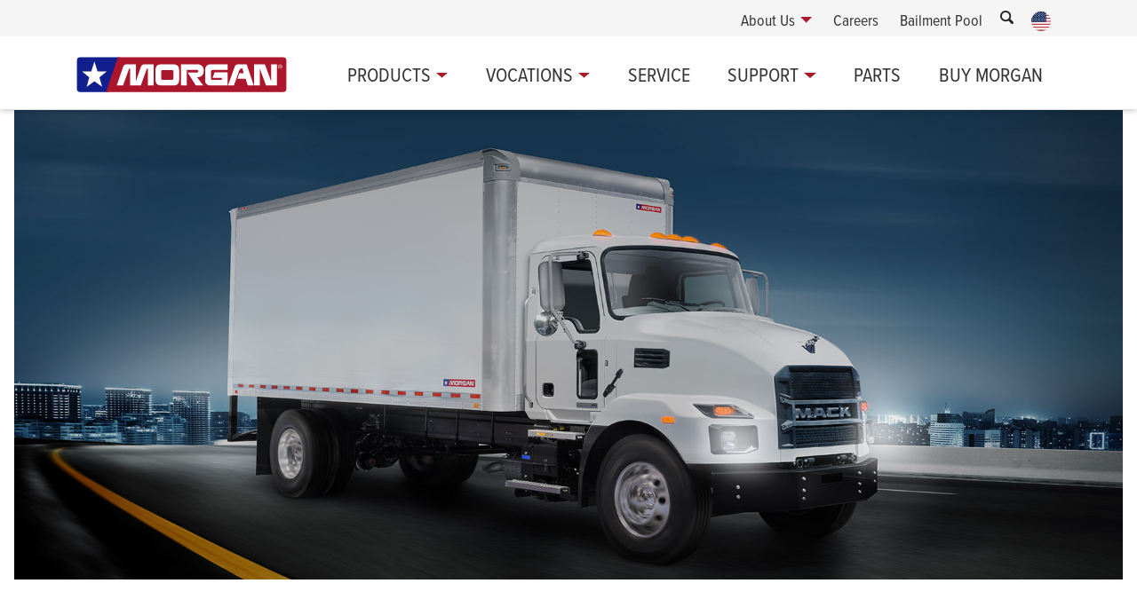

--- FILE ---
content_type: text/html; charset=UTF-8
request_url: https://www.morgancorp.com/oem/mack/
body_size: 8007
content:
<!DOCTYPE html>
<html lang="en-US">

<head>
	<!-- Required meta tags -->
	<meta charset="utf-8">
	<title>Mack Trucks partners with Morgan Truck Body</title>
	<meta name="description" content="When rugged durability is the quality you value most, Mack trucks and Morgan bodies should top your list! Dry freight, Refrigerated, Stake/Platform or specialty box truck or van – Mack and Morgan have what it takes to tackle the toughest jobs, and overcome the challenges you face every day!">			<!-- Start cookieyes banner -->
		<script id="cookieyes" type="text/javascript" src="https://cdn-cookieyes.com/client_data/6169f720e50397e3d351a306/script.js"></script> <!-- End cookieyes banner -->
		<!-- Start cookieyes Google Consent Mode -->
		<script>
			window.dataLayer = window.dataLayer || [];

			function gtag() {
				dataLayer.push(arguments);
			}
			gtag("consent", "default", {
				ad_storage: "denied",
				ad_user_data: "denied",
				ad_personalization: "denied",
				analytics_storage: "granted",
				functionality_storage: "denied",
				personalization_storage: "denied",
				security_storage: "granted",
				wait_for_update: 2000,
			});
			gtag("set", "ads_data_redaction", true);
			gtag("set", "url_passthrough", true);
		</script>
		<!-- End cookieyes Google Consent Mode -->
		<!-- Google Tag Manager -->
	<script>
		(function(w, d, s, l, i) {
			w[l] = w[l] || [];
			w[l].push({
				'gtm.start': new Date().getTime(),
				event: 'gtm.js'
			});
			var f = d.getElementsByTagName(s)[0],
				j = d.createElement(s),
				dl = l != 'dataLayer' ? '&l=' + l : '';
			j.async = true;
			j.src =
				'https://www.googletagmanager.com/gtm.js?id=' + i + dl;
			f.parentNode.insertBefore(j, f);
		})(window, document, 'script', 'dataLayer', 'GTM-M4D39BV');
	</script>
	<!-- End Google Tag Manager -->
	<meta name="robots" content="all">	<meta name="copyright" content="© 2026 Morgan Truck Body. All rights reserved.">
	<meta name="viewport" content="width=device-width, initial-scale=1.0, maximum-scale=1.0, user-scalable=no" />
	<!--<meta name="viewport" content="width=device-width, initial-scale=1, shrink-to-fit=no">-->
	<link rel="apple-touch-icon" sizes="180x180" href="/assets/front-end/img/favicon/apple-touch-icon.png">
	<link rel="icon" type="image/png" sizes="32x32" href="/assets/front-end/img/favicon/favicon-32x32.png">
	<link rel="icon" type="image/png" sizes="16x16" href="/assets/front-end/img/favicon/favicon-16x16.png">
	<link rel="manifest" href="/assets/front-end/img/favicon/manifest.json">
	<link rel="mask-icon" href="/assets/front-end/img/favicon/safari-pinned-tab.svg" color="#2b3484">
	<link rel="shortcut icon" href="/assets/front-end/img/favicon/favicon.ico">
	<meta name="msapplication-config" content="/assets/front-end/img/favicon/browserconfig.xml">
	<meta name="theme-color" content="#2b3484">
	<!-- Bootstrap CSS -->
	<link rel="stylesheet" href="https://use.typekit.net/jzh7qml.css">
	<link href="/assets/front-end/php/minified.css.php?v=20250305" rel="stylesheet">
	<style>
		#bodyTypeBtn.dropdown-toggle::after,
		#availableLocBtn.dropdown-toggle::after {
			margin-left: 3px;
		}
	</style>
	<!-- BEGIN PAGE LEVEL STYLES -->
	<link href="/assets/front-end/plugins/lightgallery/css/lightgallery.min.css" rel="stylesheet" type="text/css" />
<link href="/assets/front-end/css/pages/products-min.css" rel="stylesheet" type="text/css" />
	<!-- END PAGE LEVEL STYLES -->
	<!-- BEGIN HEADER EXTRAS -->
	<script>
		var base_url = 'https://www.morgancorp.com/'
	</script>
		<!-- <script src="https://code.jquery.com/jquery-3.7.0.min.js" integrity="sha256-2Pmvv0kuTBOenSvLm6bvfBSSHrUJ+3A7x6P5Ebd07/g=" crossorigin="anonymous"></script> -->
	<!-- END HEADER EXTRAS -->
</head>

<body class="desktop lang-english">
	<!-- Google Tag Manager (noscript) -->
	<noscript><iframe src="https://www.googletagmanager.com/ns.html?id=GTM-M4D39BV"
			height="0" width="0" style="display:none;visibility:hidden"></iframe></noscript>
	<!-- End Google Tag Manager (noscript) -->
	<div id="global-nav" class="fixed-top">
	<div class="bg-light d-none d-md-block" id="top-nav-wrap">
		<div class="container">
			<div class="row">
				<div class="col">
					<ul class="nav justify-content-end" id="top-nav">
						<li class="nav-item dropdown">
							<a class="nav-link dropdown-toggle" href="javascript:;" data-toggle="dropdown" aria-haspopup="true" aria-expanded="false"><small>About Us</small></a>
							<div class="dropdown-menu shadow-sm">
								<a class="dropdown-item" href="/morgan-truck-body-company-history/"><span class="iconic iconic-chevron-right iconic-sm text-danger" aria-hidden="true"></span> Company History</a>
								<a class="dropdown-item" href="/vision-mission-values/"><span class="iconic iconic-chevron-right iconic-sm text-danger" aria-hidden="true"></span> Vision, Mission &amp; Values</a>
								<a class="dropdown-item" href="/leadership-team/"><span class="iconic iconic-chevron-right iconic-sm text-danger" aria-hidden="true"></span> Leadership Team</a>
								<a class="dropdown-item" href="/veteran-owned-business/"><span class="iconic iconic-chevron-right iconic-sm text-danger" aria-hidden="true"></span> Veteran Owned Business</a>
								<a class="dropdown-item" href="/contact-us/"><span class="iconic iconic-chevron-right iconic-sm text-danger" aria-hidden="true"></span> Contact Us</a>
								<a class="dropdown-item" href="/morgan-corporation-locations/"><span class="iconic iconic-chevron-right iconic-sm text-danger" aria-hidden="true"></span> Locations</a>
								<a class="dropdown-item" href="/associations-and-organizations/"><span class="iconic iconic-chevron-right iconic-sm text-danger" aria-hidden="true"></span> Associations<span class="d-none d-sm-inline"> &amp; </span><span class="d-inline d-sm-none">/</span>Organizations</a>
								<a class="dropdown-item" href="/jb-poindexter-company/"><span class="iconic iconic-chevron-right iconic-sm text-danger" aria-hidden="true"></span> JB Poindexter &amp; Co</a>
								<a class="dropdown-item" href="/news/"><span class="iconic iconic-chevron-right iconic-sm text-danger" aria-hidden="true"></span> News</a>
								<a class="dropdown-item" href="/events/"><span class="iconic iconic-chevron-right iconic-sm text-danger" aria-hidden="true"></span> Events</a>
							</div>
						</li>
						<li class="nav-item"><a href="/careers/" class="nav-link"><small>Careers</small></a></li>
						<li class="nav-item"><a href="https://bailment.morgancorp.com/en/" target="_blank" class="nav-link"><small>Bailment Pool</small></a></li>
						<li class="nav-item d-flex justify-content-end">
							<button class="btn btn-sm border-0 align-self-center search-open" type="button"><span class="iconic iconic-magnifying-glass" aria-hidden="true"></span></button>
						</li>
												<li class="nav-item dropdown d-flex justify-content-end location-switcher">
							<a class="nav-link align-self-center" href="javascript:;" data-toggle="dropdown" aria-haspopup="true" aria-expanded="false"><img src="/assets/front-end/svg/flags/us.svg" alt=""></a>
							<div class="dropdown-menu shadow-sm">
								<h5 class="dropdown-header">LOCATION</h5>
								<a class="dropdown-item" href="https://www.morgancorp.com/"><img src="/assets/front-end/svg/flags/us.svg" alt=""> USA</a>
								<a class="dropdown-item" href="https://www.morgancanada.ca/"><img src="/assets/front-end/svg/flags/ca.svg" alt=""> Canada</a>
							</div>
						</li>
					</ul>
					<ul class="nav nav-fill mt-1 move-up" id="searchNav">
						<li class="nav-item">
							<form class="align-self-center">
								<input class="form-control form-control-sm addsearch bg-light" data-addsearch-id="asw_01" type="search" id="searchField" placeholder="Search Here" aria-label="Search">
								<button class="btn btn-sm border-0 float-right search-close" type="button"><span class="iconic iconic-x-thin" aria-hidden="true"></span></button>
							</form>
						</li>
					</ul>
				</div>
			</div>
		</div>
	</div>
	<div class="container">
		<div class="row" id="main-nav-container">
			<div class="col-9 col-md-3 d-flex align-items-center text-center">
				<a href="/" class="navbar-brand mt-1 mt-sm-0 mr-0 mr-lg-3"><img src="/assets/front-end/svg/morgan-corporation-logo.svg" class="img-fluid" alt="Morgan Truck Body Logo" width="300"></a>
			</div>
			<div class="col-3 d-md-none">
				<div id="burgerBtn"></div>
			</div>
			<div class="col-12 col-md-9 d-none d-md-flex justify-content-end">
				<ul class="nav nav-fill w-100" id="mainNav">
					<li class="nav-item">
						<a class="nav-link text-uppercase px-0 px-md-1 px-xl-3 dropdown-toggle" href="javascript:;" id="productsMenuTrigger" data-toggle="modal" data-target="#productsMenu">Products</a>
					</li>
					<li class="nav-item">
						<a class="nav-link text-uppercase px-0 px-md-1 px-xl-3 dropdown-toggle" href="javascript:;" id="vocationsMenuTrigger" data-toggle="modal" data-target="#vocationsMenu">Vocations</a>
					</li>
					<li class="nav-item">
						<a class="nav-link text-uppercase px-0 px-md-1 px-xl-3" href="/service/">Service</a>
					</li>
					<li class="nav-item dropdown">
						<a class="nav-link text-uppercase px-0 px-md-1 px-xl-3 dropdown-toggle" href="javascript:;" data-toggle="dropdown" data-offset="0,13" aria-haspopup="true" aria-expanded="false">Support</a>
						<div class="dropdown-menu shadow-sm">
							<a class="dropdown-item" href="/maintenance/"><span class="iconic iconic-chevron-right iconic-sm text-danger" aria-hidden="true"></span> Maintenance</a>
							<a class="dropdown-item" href="/warranty/"><span class="iconic iconic-chevron-right iconic-sm text-danger" aria-hidden="true"></span> Warranty</a>
							<a class="dropdown-item" href="/support/delivery-damage-complaint/"><span class="iconic iconic-chevron-right iconic-sm text-danger" aria-hidden="true"></span> Delivery Damage Complaint</a>
							<a class="dropdown-item" href="/where-to-send-customer-supplied-materials/"><span class="iconic iconic-chevron-right iconic-sm text-danger" aria-hidden="true"></span> <span class="d-none d-sm-inline">Sending </span>Cust<span class="d-inline d-sm-none">.</span><span class="d-none d-sm-inline">omer</span> Supplied Materials</a>
							<a class="dropdown-item" href="/product-recall/"><span class="iconic iconic-chevron-right iconic-sm text-danger" aria-hidden="true"></span> Product Recall</a>
							<a class="dropdown-item" href="/drop-ship-codes/"><span class="iconic iconic-chevron-right iconic-sm text-danger" aria-hidden="true"></span> Drop Ship Codes</a>
							<a class="dropdown-item" href="/sales-agreement/"><span class="iconic iconic-chevron-right iconic-sm text-danger" aria-hidden="true"></span> Standard Sales Agreement T&amp;Cs</a>
							<a class="dropdown-item" href="https://morgancorp.clik-byt.com/" target="_blank"><span class="iconic iconic-chevron-right iconic-sm text-danger" aria-hidden="true"></span> Truck Body Configurator</a>
							<a class="dropdown-item" href="/cancellation-request/"><span class="iconic iconic-chevron-right iconic-sm text-danger" aria-hidden="true"></span> Cancellation Request</a>
														<a class="dropdown-item" href="/change-order-request/"><span class="iconic iconic-chevron-right iconic-sm text-danger" aria-hidden="true"></span> Change Order Request</a>
													</div>
					</li>
					<li class="nav-item">
						<a class="nav-link text-uppercase px-0 px-md-1 px-xl-3" href="/parts/">Parts</a>
					</li>
					<li class="nav-item">
						<a class="nav-link text-uppercase px-0 px-md-2 px-xl-3 pr-lg-2" href="/where-to-buy/">Buy Morgan</a>
					</li>
					<!--<li class="nav-item d-flex justify-content-end">
						<button class="btn border-0 align-self-center search-open" type="button"><span class="iconic iconic-magnifying-glass" aria-hidden="true"></span></button>
					</li>-->
				</ul>
			</div>
		</div>
	</div>
</div>
<div class="navbar-collapse offcanvas-collapse bg-light">
	<ul class="nav nav-fill" id="mobileSearchNav">
		<li class="nav-item">
			<form>
				<div class="input-group border-bottom">
					<input class="form-control addsearch bg-light border-0" type="search" data-addsearch-id="asw_01" id="searchField" placeholder="SEARCH HERE" aria-label="Search">
					<div class="input-group-append bg-light"><span class="input-group-text bg-light border-0"><span class="iconic iconic-magnifying-glass" aria-hidden="true"></span></span></div>
				</div>
			</form>
		</li>
	</ul>
	<ul class="nav flex-column" id="mobile-nav">
		<li class="nav-item border-bottom"> <a class="nav-link text-dark" href="javascript:;" id="productsMenuTrigger" data-toggle="modal" data-target="#productsMenu">Products</a> </li>
		<li class="nav-item border-bottom"> <a class="nav-link text-dark" href="javascript:;" id="vocationsMenuTrigger" data-toggle="modal" data-target="#vocationsMenu">Vocations</a> </li>
		<li class="nav-item border-bottom"> <a class="nav-link text-dark" href="/service/">Service</a> </li>
		<li class="nav-item dropdown border-bottom">
			<a class="nav-link text-dark dropdown-toggle" href="javascript:;" data-toggle="dropdown" aria-haspopup="true" aria-expanded="false">Support</a>
			<div class="dropdown-menu">
				<a class="dropdown-item" href="/maintenance/">Maintenance</a>
				<a class="dropdown-item" href="/warranty/">Warranty</a>
				<a class="dropdown-item" href="/support/delivery-damage-complaint/">Delivery Damage Complaint</a>
				<a class="dropdown-item" href="/where-to-send-customer-supplied-materials/"><span class="d-none d-sm-inline">Sending </span>Cust<span class="d-inline d-sm-none">.</span><span class="d-none d-sm-inline">omer</span> Supplied Materials</a>
				<a class="dropdown-item" href="/product-recall/">Product Recall</a>
				<a class="dropdown-item" href="/drop-ship-codes/">Drop Ship Codes</a>
				<a class="dropdown-item" href="/sales-agreement/">Sales Agreement</a>
				<a class="dropdown-item" href="https://morgancorp.clik-byt.com/" target="_blank">Truck Body Configurator</a>
				<a class="dropdown-item" href="/cancellation-request/">Cancellation Request</a>
				<a class="dropdown-item" href="/change-order-request/">Change Order Request</a>
			</div>
		</li>
		<li class="nav-item border-bottom"> <a class="nav-link text-dark" href="/parts/">Parts</a> </li>
		<li class="nav-item border-bottom"> <a class="nav-link text-dark" href="/where-to-buy/">Buy Morgan</a> </li>
		<li class="nav-item dropdown border-bottom">
			<a class="nav-link text-dark dropdown-toggle" href="javascript:;" data-toggle="dropdown" aria-haspopup="true" aria-expanded="false">About Us</a>
			<div class="dropdown-menu">
				<a class="dropdown-item" href="/morgan-truck-body-company-history/">Company History</a>
				<a class="dropdown-item" href="/vision-mission-values/">Vision, Mission &amp; Values</a>
				<a class="dropdown-item" href="/leadership-team/">Leadership Team</a>
				<a class="dropdown-item" href="/veteran-owned-business/">Veteran Owned Business</a>
				<a class="dropdown-item" href="/contact-us/">Contact Us</a>
				<a class="dropdown-item" href="/morgan-corporation-locations/">Locations</a>
				<a class="dropdown-item" href="/associations-and-organizations/">Associations<span class="d-none d-sm-inline"> &amp; </span><span class="d-inline d-sm-none">/</span>Organizations</a>
				<a class="dropdown-item" href="/jb-poindexter-company/">JB Poindexter &amp; Co</a>
				<a class="dropdown-item" href="/news/">News</a>
				<a class="dropdown-item" href="/events/">Events</a>
			</div>
		</li>
		<li class="nav-item border-bottom"> <a class="nav-link text-dark" href="/careers/">Careers</a> </li>
		<li class="nav-item border-bottom"> <a class="nav-link text-dark" href="https://bailment.morgancorp.com/en/" target="_blank">Bailment Pool</a> </li>
		<li class="nav-item dropdown location-switcher">
			<a class="nav-link text-dark dropdown-toggle" href="javascript:;" data-toggle="dropdown" aria-haspopup="true" aria-expanded="false">Choose Your Location</a>
			<div class="dropdown-menu">
				<a class="dropdown-item" href="https://www.morgancorp.com/"><img src="/assets/front-end/svg/flags/us.svg" alt=""> USA</a>
				<a class="dropdown-item" href="https://www.morgancanada.ca/"><img src="/assets/front-end/svg/flags/ca.svg" alt=""> Canada</a>
			</div>
		</li>
	</ul>
</div>
<div class="modal fade" id="productsMenu" tabindex="-1" role="dialog" aria-labelledby="productsMenuTitle" aria-hidden="true">
	<div class="modal-dialog" role="document">
		<div class="modal-content">
			<div class="modal-header">
				<h2 class="h4 modal-title text-capitalize font-weight-bold" id="productsMenuTitle">Morgan Truck Body Products</h2>
				<button type="button" class="close" data-dismiss="modal" aria-label="Close"><span aria-hidden="true">&times;</span></button>
			</div>
			<div class="modal-body">
				<div class="container-fluid">
					<div class="row">
						<div class="col-md-4 text-center">
							<h2 class="text-center text-uppercase h5 pt-3">Dry Freight</h2>
							<a href="/dry-freight/gold-star/" class="p-2 hvr-underline-from-center"><img src="/assets/front-end/img/menu-products/df/mm-df-01.jpg" class="img-fluid mb-2" alt="Dry Freight Box Truck">
								<h3 class="h6 mb-0">Gold Star - Dry Freight Box Truck</h3><small class="text-muted"><span class="d-none d-xl-inline">sets the standard for </span>traditional truck bodies</small>
							</a>
							<div class="row sub-products">
								<div class="col">
									<a href="/dry-freight/proscape-van/" class="pb-2 hvr-underline-from-center"><img src="/assets/front-end/img/menu-products/df/mm-df-02.jpg" class="img-fluid mb-2" id="smallest" alt="Proscape-Van">
										<h4 class="h6 mb-0">Proscape-Van</h4>
										<p class="mb-0 small text-muted">door/ramp combination</p>
									</a>
								</div>
								<div class="col">
									<a href="/dry-freight/furniture-mover/" class="pb-2 hvr-underline-from-center"><img src="/assets/front-end/img/menu-products/df/mm-df-04.jpg" class="img-fluid mb-2" alt="Furniture Mover">
										<h4 class="h6 mb-0">Furniture Mover</h4>
										<p class="mb-0 small text-muted">moving you or your business</p>
									</a>
								</div>
								<div class="w-100"></div>
								<div class="col">
									<a href="/dry-freight/curtainsider/" class="pb-2 hvr-underline-from-center"><img src="/assets/front-end/img/menu-products/df/mm-df-09.jpg" class="img-fluid mb-2" alt="Curtainsider">
										<h4 class="h6 mb-0">Curtainsider</h4>
										<p class="mb-0 small text-muted">side-load access</p>
									</a>
								</div>
								<div class="col">
									<a href="/dry-freight/citymax/" class="pb-2 hvr-underline-from-center"><img src="/assets/front-end/img/menu-products/df/mm-df-06.jpg" class="img-fluid mb-2" alt="CityMax">
										<h4 class="h6 mb-0">CityMax</h4>
										<p class="mb-0 small text-muted">cutaway delivery van</p>
									</a>
								</div>
								<div class="w-100"></div>
								<div class="col">
									<a href="/dry-freight/parcel-van-mini-mover/" class="pb-2 hvr-underline-from-center"><img src="/assets/front-end/img/menu-products/df/mm-df-07.jpg" class="img-fluid mb-2" alt="MiniMover">
										<h4 class="h6 mb-0">Mini-Mover</h4>
										<p class="mb-0 small text-muted">maneuver in tighter spaces</p>
									</a>
								</div>
							</div>
							<div class="d-block d-sm-none"><!--UPDATE DUPLICATE SPECIALTY BELOW-->
								<h2 class="text-center text-uppercase h5 pt-3 pt-sm-5">Specialty</h2>
								<div class="row sub-products justify-content-center">
									<div class="col">
										<a href="/specialty/morgan-service-unit/" class="pb-2 hvr-underline-from-center"><img src="/assets/front-end/img/menu-products/df/mm-df-08a.jpg" class="img-fluid mb-2" alt="Morgan Service Unit">
											<h4 class="h6 mb-0">MSU</h4>
											<p class="mb-0 small text-muted">Morgan Service Unit</p>
										</a>
									</div>
								</div>
							</div>
							<div class="d-block d-sm-none"><!--UPDATE DUPLICATE EV / ALT FUEL BODIES BELOW-->
								<h2 class="text-center text-uppercase h5 pt-3 pt-sm-5">EV / Alternative Fuel Vehicles</h2>
								<div class="w-100"></div>
								<div class="row sub-products justify-content-center">
									<div class="col">
										<a href="/electric-and-alternative-fuel-vehicles/" class="pb-2 hvr-underline-from-center"><img src="/assets/front-end/img/menu-products/df/mm-df-11a.jpg" class="img-fluid mb-2" alt="Electric and Alternative Fuel Vehicles"></a>
									</div>
								</div>
							</div>
						</div>
						<div class="col-md-4 border border-bottom-0 border-top-0 text-center" id="refrigerated-category">
							<h2 class="text-center text-uppercase h5 pt-3">Refrigerated</h2>
							<a href="/refrigerated/cold-star/" class="p-2 hvr-underline-from-center"><img src="/assets/front-end/img/menu-products/ref/mm-ref-01.jpg" class="img-fluid mb-2" alt="Refrigerated Cold Star">
								<h3 class="h6 mb-0">Cold Star - Refrigerated Box Truck</h3><small class="text-muted"><span class="d-none d-xl-inline">sets the standard for </span>traditional truck bodies</small>
							</a>
							<div class="d-none d-sm-block">
								<h2 class="text-center text-uppercase h5 pt-3 pt-sm-5">Specialty</h2>
								<div class="row sub-products justify-content-center">
									<div class="col">
										<a href="/specialty/morgan-service-unit/" class="pb-2 hvr-underline-from-center"><img src="/assets/front-end/img/menu-products/df/mm-df-08a.jpg" class="img-fluid mb-2" alt="Morgan Service Unit">
											<h4 class="h6 mb-0">MSU</h4>
											<p class="mb-0 small text-muted">Morgan Service Unit</p>
										</a>
									</div>
								</div>
							</div>
							<div class="d-none d-sm-block">
								<h2 class="text-center text-uppercase h5 pt-3 pt-sm-5">EV / Alternative Fuel Vehicles</h2>
								<div class="row sub-products justify-content-center">
									<div class="col">
										<a href="/electric-and-alternative-fuel-vehicles/" class="pb-2 hvr-underline-from-center"><img src="/assets/front-end/img/menu-products/df/mm-df-11a.jpg" class="img-fluid mb-2" alt="Electric and Alternative Fuel Vehicles"></a>
									</div>
								</div>
							</div>
						</div>
						<div class="col-md-4 text-center">
							<h2 class="text-center text-uppercase h5 pt-3">Platform &amp; Dump</h2>
							<a href="/platform-dump/prostake/" class="p-2 hvr-underline-from-center"><img src="/assets/front-end/img/menu-products/sp/mm-sp-01.jpg" class="img-fluid mb-2" alt="Dry Freight Box Truck">
								<h3 class="h6 mb-0">ProStake - Platform &amp; Dump</h3><small class="text-muted"><span class="d-none d-xl-inline">sets the standard, </span>with or without racks</small>
							</a>
							<div class="row sub-products justify-content-center">
								<div class="col-8">
									<a href="/platform-dump/mhp/" class="pb-2 hvr-underline-from-center"><img src="/assets/front-end/img/menu-products/sp/mm-sp-02.jpg" class="img-fluid mb-2" alt="MHP">
										<h4 class="h6 mb-0">MHP</h4>
										<p class="mb-0 small text-muted">heavier-duty, with or without racks</p>
									</a>
								</div>
								<div class="w-100"></div>
								<div class="col-8">
									<a href="/platform-dump/landscaperpro/" class="pb-2 hvr-underline-from-center"><img src="/assets/front-end/img/menu-products/sp/mm-sp-03.jpg" class="img-fluid mb-2" alt="LandscaperPro">
										<h4 class="h6 mb-0">LandscaperPro</h4>
										<p class="mb-0 small text-muted">high wall, solid-side dump</p>
									</a>
								</div>
								<div class="w-100"></div>
								<div class="col-8">
									<a href="/platform-dump/dump-body/" class="pb-2 hvr-underline-from-center"><img src="/assets/front-end/img/menu-products/sp/mm-sp-04.jpg" class="img-fluid mb-2" alt="Dump Body">
										<h4 class="h6 mb-0">Dump Body</h4>
										<p class="mb-0 small text-muted">traditional dump body</p>
									</a>
								</div>
							</div>
						</div>
					</div>
				</div>
			</div>
			<div class="modal-footer">
				<button type="button" class="btn btn-secondary" data-dismiss="modal">Close</button>
			</div>
		</div>
	</div>
</div>
<div class="modal fade" id="vocationsMenu" tabindex="-1" role="dialog" aria-labelledby="vocationsMenuTitle" aria-hidden="true">
	<div class="modal-dialog" role="document">
		<div class="modal-content">
			<div class="modal-header">
				<h2 class="h4 modal-title text-capitalize font-weight-bold" id="vocationsMenuTitle">Morgan Truck Body Products by Vocation</h2>
				<button type="button" class="close" data-dismiss="modal" aria-label="Close"><span aria-hidden="true">&times;</span></button>
			</div>
			<div class="modal-body">
				<div class="container-fluid">
					<div class="row">
						<div class="col-sm-6 col-xl p-2"> <a href="/vocations/agriculture/" class="v-card d-block text-center hvr-grow-shadow hvr-underline-from-center">
								<div class="v-card-body embed-responsive embed-responsive-16by9 d-flex justify-content-center" style="background-image: url(/assets/front-end/img/vocations/vocations-agriculture.jpg)">
									<h3 class="v-card-title align-self-center">Agriculture</h3>
								</div>
							</a> </div>
						<div class="col-sm-6 col-xl p-2"> <a href="/vocations/contracting/" class="v-card d-block text-center hvr-grow-shadow hvr-underline-from-center">
								<div class="v-card-body embed-responsive embed-responsive-16by9 d-flex justify-content-center" style="background-image: url(/assets/front-end/img/vocations/vocations-construction.jpg)">
									<h3 class="v-card-title align-self-center">Contracting</h3>
								</div>
							</a> </div>
						<div class="col-sm-6 col-xl p-2"> <a href="/vocations/home-delivery/" class="v-card d-block text-center hvr-grow-shadow hvr-underline-from-center">
								<div class="v-card-body embed-responsive embed-responsive-16by9 d-flex justify-content-center" style="background-image: url(/assets/front-end/img/vocations/vocations-home.jpg)">
									<h3 class="v-card-title align-self-center">Home<span class="d-xl-block"> </span>Delivery</h3>
								</div>
							</a> </div>
						<div class="col-sm-6 col-xl p-2"> <a href="/vocations/food-distribution/" class="v-card d-block text-center hvr-grow-shadow hvr-underline-from-center">
								<div class="v-card-body embed-responsive embed-responsive-16by9 d-flex justify-content-center" style="background-image: url(/assets/front-end/img/vocations/vocations-food.jpg)">
									<h3 class="v-card-title align-self-center">Food<span class="d-xl-block"> </span>Distribution</h3>
								</div>
							</a> </div>
						<div class="col-sm-6 col-xl p-2"> <a href="/vocations/furniture-moving/" class="v-card d-block text-center hvr-grow-shadow hvr-underline-from-center">
								<div class="v-card-body embed-responsive embed-responsive-16by9 d-flex justify-content-center" style="background-image: url(/assets/front-end/img/vocations/vocations-furniture.jpg)">
									<h3 class="v-card-title align-self-center">Furniture<span class="d-xl-block"> </span>Moving</h3>
								</div>
							</a> </div>
						<div class="w-100 d-none d-xl-block"></div>
						<div class="col-sm-6 col-xl p-2"> <a href="/vocations/landscaping/" class="v-card d-block text-center hvr-grow-shadow hvr-underline-from-center">
								<div class="v-card-body embed-responsive embed-responsive-16by9 d-flex justify-content-center" style="background-image: url(/assets/front-end/img/vocations/vocations-landscaping.jpg)">
									<h3 class="v-card-title align-self-center">Landscaping</h3>
								</div>
							</a> </div>
						<div class="col-sm-6 col-xl p-2"> <a href="/vocations/package-freight/" class="v-card d-block text-center hvr-grow-shadow hvr-underline-from-center">
								<div class="v-card-body embed-responsive embed-responsive-16by9 d-flex justify-content-center" style="background-image: url(/assets/front-end/img/vocations/vocations-package.jpg)">
									<h3 class="v-card-title align-self-center">Package/<br class="d-none d-xl-inline-block">Freight</h3>
								</div>
							</a> </div>
						<div class="col-sm-6 col-xl p-2"> <a href="/vocations/public-works/" class="v-card d-block text-center hvr-grow-shadow hvr-underline-from-center">
								<div class="v-card-body embed-responsive embed-responsive-16by9 d-flex justify-content-center" style="background-image: url(/assets/front-end/img/vocations/vocations-public.jpg)">
									<h3 class="v-card-title align-self-center">Public<span class="d-xl-block"> </span>Works</h3>
								</div>
							</a> </div>
						<div class="col-sm-6 col-xl p-2"> <a href="/vocations/mobile-service/" class="v-card d-block text-center hvr-grow-shadow hvr-underline-from-center">
								<div class="v-card-body embed-responsive embed-responsive-16by9 d-flex justify-content-center" style="background-image: url(/assets/front-end/img/vocations/vocations-mobile-service.jpg)">
									<h3 class="v-card-title align-self-center">Mobile<span class="d-xl-block"> </span>Service</h3>
								</div>
							</a> </div>
						<div class="col-sm-6 col-xl p-2"> <a href="/vocations/linen-laundry/" class="v-card d-block text-center hvr-grow-shadow hvr-underline-from-center">
								<div class="v-card-body embed-responsive embed-responsive-16by9 d-flex justify-content-center" style="background-image: url(/assets/front-end/img/vocations/vocations-linen-laundry.jpg)">
									<h3 class="v-card-title align-self-center">Linen/<br class="d-none d-xl-inline-block">Laundry</h3>
								</div>
							</a> </div>
					</div>
				</div>
			</div>
			<div class="modal-footer">
				<button type="button" class="btn btn-secondary" data-dismiss="modal">Close</button>
			</div>
		</div>
	</div>
</div>

<div id="main-container">
    <div class="container-fluid theme-max-width px-0 px-sm-3 pb-4">
        <div class="row no-gutters">
            <div class="col">
				<img src="/assets/front-end/img/pages/oem/mack/Morgan-OEM-Mack-hero.jpg" class="img-fluid" alt="Morgan OEM Mack">
            </div>
        </div>
    </div>
    <div class="py-4 py-sm-6">
        <div class="container-fluid theme-max-width">
            <div class="row justify-content-center">
                <div class="col-md-10 col-lg-9 text-center">
                    <h1>Morgan Truck Body OEM - Mack</h1>
                    <p class="lead-no-expand">When rugged durability is the quality you value most, Mack trucks and Morgan bodies should top your list! Dry freight, Refrigerated, Stake/Platform or specialty box truck or van – Mack and Morgan have what it takes to tackle the toughest jobs, and overcome the challenges you face every day!</p>
                    <p><a href="https://www.macktrucks.com" target="_blank" class="btn btn-lg btn-primary rounded-pill mt-4">Visit The Mack Website</a></p>
                </div>
            </div>
        </div>
    </div>
</div>

<div id="footer" class="bg-light">
	<div class="container-fluid theme-max-width">
		<div class="row justify-content-center">
			<div class="col-sm-11 col-md-10 col-lg-8">
				<div class="row">
					<div id="footer-nav-container" class="col-sm-6 px-5 my-4 my-md-5">
						<ul class="nav flex-column text-center text-sm-right">
							<li class="nav-item"> <a class="nav-link text-dark text-uppercase py-1 px-0" href="/products/">
									Products								</a> </li>
							<li class="nav-item"> <a class="nav-link text-dark text-uppercase py-1 px-0" href="/vocations/">
									Vocations								</a> </li>
							<li class="nav-item"> <a class="nav-link text-dark text-uppercase py-1 px-0" href="/parts/">
									Parts								</a> </li>
							<li class="nav-item"> <a class="nav-link text-dark text-uppercase py-1 px-0" href="/service/">
									Service								</a> </li>
							<li class="nav-item"> <a class="nav-link text-dark text-uppercase py-1 px-0" href="/customer-support/">
									Support								</a> </li>
							<li class="nav-item"> <a class="nav-link text-dark text-uppercase py-1 px-0" href="/where-to-buy/">
									Buy Morgan								</a> </li>
							<li class="nav-item"> <a class="nav-link text-dark text-uppercase py-1 px-0" href="/about-us/">
									About Us								</a> </li>
							<li class="nav-item"> <a class="nav-link text-dark text-uppercase py-1 px-0" href="/careers/">
									Careers								</a> </li>
							<li class="nav-item"> <a class="nav-link text-dark text-uppercase py-1 px-0" href="https://bailment.morgancorp.com/en/" target="_blank">
									Bailment Pool								</a> </li>
						</ul>
					</div>
					<hr class="w-75 d-sm-none">
					<div class="col-sm-6 px-5 text-center text-sm-left my-4 my-md-5">
						<div class="row">
							<div class="col-12 col-md-10 col-lg-8 col-xl-7"> <a href="/"><img src="/assets/front-end/svg/morgan-corporation-logo-grayscale-and-slogan.svg" class="img-fluid mt-2 mb-4" alt="Morgan Truck Body Logo" width="330"></a>
								<hr class="d-none d-sm-block">
								<address class="pt-md-4">
									<strong>Morgan Truck Body</strong><br>
									111 Morgan Way<br>
									Morgantown, PA 19543
								</address>
								<address class="mb-1">
									<a href="mailto:info@morgancorp.com" class="text-dark d-inline-block pb-1">info@morgancorp.com</a><br>
									<a href="tel:+18006667426" class="text-dark h5">800-666-7426</a>
								</address>
							</div>
						</div>
					</div>
				</div>
				<div class="row">
					<div class="col text-center">
						<p class="disclaimer">
							Morgan Truck Body has been the premier producer of truck and van bodies in North America for 74 years.  We manufacture Class 3 to Class 7 (GVW) box truck/straight truck bodies to serve the dry freight and refrigerated product markets, as well as a wide range of specialty bodies to serve farmers, ranchers, contractors, landscapers, equipment and material-haulers, private/municipal service-providers, and more! In fact, Morgan specializes in satisfying unique needs – from accommodating cargo of every configuration, to designing features for tomorrow's applications!  At Morgan, your body will always be THE BEST BODY for your business!						</p>
						<p class="disclaimer">
							Products as shown may include optional equipment that is not part of the standard Morgan Truck Body configuration. Some product images may differ from current configurations and may not be available as depicted at the time of your order. NOTE: All dimensions, weights, and measurements specified herein are subject to Morgan’s manufacturing tolerances, may change without notice, and may vary depending on options selected. Please Contact your Morgan Representative for available options, complete up-to-date specifications and for measurements for your particular truck body and chassis specifications.						</p>
						<p><a href="/privacy-policy/" class="text-muted">Privacy Policy</a> | 
						<a href="/legal/" class="text-muted">Legal</a> | 
						<a href="/terms-and-conditions/" class="text-muted">Terms and Conditions</a> | 
						<a href="javascript:void(0)" onclick="revisitCkyConsent()" class="text-muted">Do Not Sell or Share My Personal Information</a> | 						<a href="/download-center/" class="text-muted">Download Center</a></p>
					</div>
				</div>
				<div class="row">
					<div id="footer-nav-container" class="col-sm-6 px-5 my-4 my-md-4 text-center text-sm-right">
						<div class="transitlogo color-hover"><a href="https://www.transit.ca/en" target="_blank"><img src="/assets/front-end/svg/transit-logo.svg" alt="Transit Logo"></a></div>
					</div>
					<hr class="w-75 d-sm-none">
					<div class="col-sm-6 px-5 my-4 my-md-4">
						<p class="text-center text-sm-left font-weight-bold mb-0">
							Morgan Social Media						</p>
						<div class="text-center text-sm-left"> <a href="https://www.facebook.com/morgantruckbody" target="_blank" class="btn btn-sm btn-light border-0"><span class="iconic iconic-social-facebook iconic-sm text-black-50 mt-1" aria-hidden="true"></span></a> <a href="https://www.youtube.com/MorganTruckBody" target="_blank" class="btn btn-sm btn-light border-0"><span class="iconic iconic-social-youtube iconic-sm text-black-50 mt-1" aria-hidden="true"></span></a> <a href="https://www.instagram.com/morgantruckbody/" target="_blank" class="btn btn-sm btn-light border-0"><span class="iconic iconic-social-instagram iconic-sm text-black-50 mt-1" aria-hidden="true"></span></a> <a href="https://www.linkedin.com/company/morgan-truck-body/" target="_blank" class="btn btn-sm btn-light border-0"><span class="iconic iconic-social-linkedin iconic-sm text-black-50 mt-1" aria-hidden="true"></span></a> </div>
					</div>
				</div>
				<div class="row pb-4">
					<div class="col text-center">
						<p class="text-muted"><small><em>
									All content &copy;2026 Morgan Truck Body. All rights reserved.								</em></small></p>
					</div>
				</div>
			</div>
		</div>
	</div>
	<div id="poindexter-wrapper" class="pt-4 pb-2">
		<div class="container-fluid theme-max-width">
			<div class="row justify-content-center">
				<div class="col-11 col-sm-10 col-md-9">
					<div id="poindexter-slider">
						<div class="slide"> <a href="https://www.morgancorp.com/?utm_source=Web&utm_medium=Web&utm_campaign=Cross%20promotional%20page%20Morgan%20Truck" class="d-block px-3"><img src="/assets/front-end/svg/morgan-corp-logo.svg" class="img-fluid mb-3 color-hover" alt="Morgan Corporation Logo"></a> </div>
						<div class="slide"> <a href="https://morganolson.com/?utm_source=Web&utm_medium=Web&utm_campaign=Cross%20promotional%20page%20Morgan%20Olson" target="_blank" class="d-block px-3"><img src="/assets/front-end/svg/morgan-olson-logo.svg" class="img-fluid mb-3 color-hover" alt="Morgan Olson Logo"></a> </div>
						<div class="slide"> <a href="https://www.readingtruck.com/?utm_source=Web&utm_medium=Web&utm_campaign=Cross%20promotional%20page%20Reading" target="_blank" class="d-block px-3"><img src="/assets/front-end/svg/reading-truck-logo.svg" class="img-fluid mb-3 color-hover" alt="Reading Truck Logo"></a> </div>
						<div class="slide"> <a href="https://www.leer.com/s/?utm_source=Web&utm_medium=Web&utm_campaign=Cross%20promotional%20page%20LEER" target="_blank" class="d-block px-3"><img src="/assets/front-end/svg/leer-group-logo.svg" class="img-fluid mb-3 color-hover" alt="LEER Group Logo"></a> </div>
						<div class="slide"> <a href="https://www.masterack.com/?utm_source=Web&utm_medium=Web&utm_campaign=Cross%20promotional%20page%20Masterack" target="_blank" class="d-block px-3"><img src="/assets/front-end/svg/masterack-logo.svg" class="img-fluid mb-3 color-hover" alt="Masterack Logo"></a> </div>
						<div class="slide"> <a href="https://www.demers-ambulances.com/?utm_source=Web&utm_medium=Web&utm_campaign=Cross%20promotional%20page%20Demers" target="_blank" class="d-block px-3"><img src="/assets/front-end/svg/demers-logo.svg" class="img-fluid mb-3 color-hover" alt="Demers Ambulances Logo"></a> </div>
						<div class="slide"> <a href="https://www.braunambulances.com/?utm_source=Web&utm_medium=Web&utm_campaign=Cross%20promotional%20page%20Braun" target="_blank" class="d-block px-3"><img src="/assets/front-end/svg/braun-logo.svg" class="img-fluid mb-3 color-hover" alt="Braun Ambulances Logo"></a> </div>
						<div class="slide"> <a href="https://medixambulance.com/?utm_source=Web&utm_medium=Web&utm_campaign=Cross%20promotional%20page%20Medix" target="_blank" class="d-block px-3"><img src="/assets/front-end/svg/medix-logo.svg" class="img-fluid mb-3 color-hover" alt="Medix Ambulances Logo"></a> </div>
						<div class="slide"> <a href="https://crestlineambulances.com/?utm_source=Web&utm_medium=Web&utm_campaign=Cross%20promotional%20page%20Crestline" target="_blank" class="d-block px-3"><img src="/assets/front-end/svg/crestline-logo.svg" class="img-fluid mb-3 color-hover" alt="Crestline Ambulances Logo"></a> </div>
						<div class="slide"> <a href="https://www.federaleaglecoach.com/?utm_source=Web&utm_medium=Web&utm_campaign=Cross%20promotional%20page%20FedEagle" target="_blank" class="d-block px-3"><img src="/assets/front-end/svg/federal-eagle-logo.svg" class="img-fluid mb-3 color-hover" alt="Federal Eagle Logo"></a> </div>
						<div class="slide"> <a href="https://www.efppackaging.com/?utm_source=Web&utm_medium=Web&utm_campaign=Cross%20promotional%20page%20EFP" target="_blank" class="d-block px-3"><img src="/assets/front-end/svg/efp-logo.svg" class="img-fluid mb-3 color-hover" alt="EFP Logo"></a> </div>
					</div>
				</div>
			</div>
			<div class="row">
				<div class="col text-center">
					<hr class="w-50">
					<p class="text-muted m-0 pt-2 pt-xl-0q"><small>The Business Units of</small></p>
					<a href="https://www.jbpoindexter.com/" target="_blank"><img src="/assets/front-end/svg/jb-poindexter-company-logo.svg" class="color-hover img-fluid mt-2 mb-4" alt="JB Poindexter Logo" width="200"></a>
				</div>
			</div>
		</div>
	</div></div><script defer src="/assets/front-end/php/minified.js.php?ver=20240106" type="text/javascript"></script>
<script>
 window.addsearch_settings = {
  "asw_01": {
    "show_search_suggestions": false,
    "search_suggestion_position": "right",
    "default_sortby": "relevance",
    "display_date": false,
    "display_meta_description": true,
    "display_result_image": true,
    "link_target": "_self",
    "hide_logo": true,
    "direction": "ltr",
    "analytics_enabled": false,
    "automatic_filter_results_by_site_language": false
  }
} 
</script>
<script src="https://cdn.addsearch.com/v5/addsearch-ui.min.js?key=73ec876da3ab55dc1a8cc4b59e4e9cd4&id=asw_01"></script>

<!-- Optional JavaScript -->

<!-- BEGIN PAGE LEVEL PLUGINS -->
<script defer src="/assets/front-end/plugins/lightgallery/js/lightgallery.min.js" type="text/javascript"></script>
<!-- END PAGE LEVEL PLUGINS -->
<!-- BEGIN PAGE LEVEL LIBRARY -->
<!-- BEGIN PAGE LEVEL SCRIPTS -->
<script defer src="/assets/front-end/scripts/oem-min.js" type="text/javascript"></script>
<!-- END PAGE LEVEL SCRIPTS -->
</body>
</html>

--- FILE ---
content_type: text/html; charset=UTF-8
request_url: https://www.morgancorp.com/oem/mack/
body_size: 8007
content:
<!DOCTYPE html>
<html lang="en-US">

<head>
	<!-- Required meta tags -->
	<meta charset="utf-8">
	<title>Mack Trucks partners with Morgan Truck Body</title>
	<meta name="description" content="When rugged durability is the quality you value most, Mack trucks and Morgan bodies should top your list! Dry freight, Refrigerated, Stake/Platform or specialty box truck or van – Mack and Morgan have what it takes to tackle the toughest jobs, and overcome the challenges you face every day!">			<!-- Start cookieyes banner -->
		<script id="cookieyes" type="text/javascript" src="https://cdn-cookieyes.com/client_data/6169f720e50397e3d351a306/script.js"></script> <!-- End cookieyes banner -->
		<!-- Start cookieyes Google Consent Mode -->
		<script>
			window.dataLayer = window.dataLayer || [];

			function gtag() {
				dataLayer.push(arguments);
			}
			gtag("consent", "default", {
				ad_storage: "denied",
				ad_user_data: "denied",
				ad_personalization: "denied",
				analytics_storage: "granted",
				functionality_storage: "denied",
				personalization_storage: "denied",
				security_storage: "granted",
				wait_for_update: 2000,
			});
			gtag("set", "ads_data_redaction", true);
			gtag("set", "url_passthrough", true);
		</script>
		<!-- End cookieyes Google Consent Mode -->
		<!-- Google Tag Manager -->
	<script>
		(function(w, d, s, l, i) {
			w[l] = w[l] || [];
			w[l].push({
				'gtm.start': new Date().getTime(),
				event: 'gtm.js'
			});
			var f = d.getElementsByTagName(s)[0],
				j = d.createElement(s),
				dl = l != 'dataLayer' ? '&l=' + l : '';
			j.async = true;
			j.src =
				'https://www.googletagmanager.com/gtm.js?id=' + i + dl;
			f.parentNode.insertBefore(j, f);
		})(window, document, 'script', 'dataLayer', 'GTM-M4D39BV');
	</script>
	<!-- End Google Tag Manager -->
	<meta name="robots" content="all">	<meta name="copyright" content="© 2026 Morgan Truck Body. All rights reserved.">
	<meta name="viewport" content="width=device-width, initial-scale=1.0, maximum-scale=1.0, user-scalable=no" />
	<!--<meta name="viewport" content="width=device-width, initial-scale=1, shrink-to-fit=no">-->
	<link rel="apple-touch-icon" sizes="180x180" href="/assets/front-end/img/favicon/apple-touch-icon.png">
	<link rel="icon" type="image/png" sizes="32x32" href="/assets/front-end/img/favicon/favicon-32x32.png">
	<link rel="icon" type="image/png" sizes="16x16" href="/assets/front-end/img/favicon/favicon-16x16.png">
	<link rel="manifest" href="/assets/front-end/img/favicon/manifest.json">
	<link rel="mask-icon" href="/assets/front-end/img/favicon/safari-pinned-tab.svg" color="#2b3484">
	<link rel="shortcut icon" href="/assets/front-end/img/favicon/favicon.ico">
	<meta name="msapplication-config" content="/assets/front-end/img/favicon/browserconfig.xml">
	<meta name="theme-color" content="#2b3484">
	<!-- Bootstrap CSS -->
	<link rel="stylesheet" href="https://use.typekit.net/jzh7qml.css">
	<link href="/assets/front-end/php/minified.css.php?v=20250305" rel="stylesheet">
	<style>
		#bodyTypeBtn.dropdown-toggle::after,
		#availableLocBtn.dropdown-toggle::after {
			margin-left: 3px;
		}
	</style>
	<!-- BEGIN PAGE LEVEL STYLES -->
	<link href="/assets/front-end/plugins/lightgallery/css/lightgallery.min.css" rel="stylesheet" type="text/css" />
<link href="/assets/front-end/css/pages/products-min.css" rel="stylesheet" type="text/css" />
	<!-- END PAGE LEVEL STYLES -->
	<!-- BEGIN HEADER EXTRAS -->
	<script>
		var base_url = 'https://www.morgancorp.com/'
	</script>
		<!-- <script src="https://code.jquery.com/jquery-3.7.0.min.js" integrity="sha256-2Pmvv0kuTBOenSvLm6bvfBSSHrUJ+3A7x6P5Ebd07/g=" crossorigin="anonymous"></script> -->
	<!-- END HEADER EXTRAS -->
</head>

<body class="desktop lang-english">
	<!-- Google Tag Manager (noscript) -->
	<noscript><iframe src="https://www.googletagmanager.com/ns.html?id=GTM-M4D39BV"
			height="0" width="0" style="display:none;visibility:hidden"></iframe></noscript>
	<!-- End Google Tag Manager (noscript) -->
	<div id="global-nav" class="fixed-top">
	<div class="bg-light d-none d-md-block" id="top-nav-wrap">
		<div class="container">
			<div class="row">
				<div class="col">
					<ul class="nav justify-content-end" id="top-nav">
						<li class="nav-item dropdown">
							<a class="nav-link dropdown-toggle" href="javascript:;" data-toggle="dropdown" aria-haspopup="true" aria-expanded="false"><small>About Us</small></a>
							<div class="dropdown-menu shadow-sm">
								<a class="dropdown-item" href="/morgan-truck-body-company-history/"><span class="iconic iconic-chevron-right iconic-sm text-danger" aria-hidden="true"></span> Company History</a>
								<a class="dropdown-item" href="/vision-mission-values/"><span class="iconic iconic-chevron-right iconic-sm text-danger" aria-hidden="true"></span> Vision, Mission &amp; Values</a>
								<a class="dropdown-item" href="/leadership-team/"><span class="iconic iconic-chevron-right iconic-sm text-danger" aria-hidden="true"></span> Leadership Team</a>
								<a class="dropdown-item" href="/veteran-owned-business/"><span class="iconic iconic-chevron-right iconic-sm text-danger" aria-hidden="true"></span> Veteran Owned Business</a>
								<a class="dropdown-item" href="/contact-us/"><span class="iconic iconic-chevron-right iconic-sm text-danger" aria-hidden="true"></span> Contact Us</a>
								<a class="dropdown-item" href="/morgan-corporation-locations/"><span class="iconic iconic-chevron-right iconic-sm text-danger" aria-hidden="true"></span> Locations</a>
								<a class="dropdown-item" href="/associations-and-organizations/"><span class="iconic iconic-chevron-right iconic-sm text-danger" aria-hidden="true"></span> Associations<span class="d-none d-sm-inline"> &amp; </span><span class="d-inline d-sm-none">/</span>Organizations</a>
								<a class="dropdown-item" href="/jb-poindexter-company/"><span class="iconic iconic-chevron-right iconic-sm text-danger" aria-hidden="true"></span> JB Poindexter &amp; Co</a>
								<a class="dropdown-item" href="/news/"><span class="iconic iconic-chevron-right iconic-sm text-danger" aria-hidden="true"></span> News</a>
								<a class="dropdown-item" href="/events/"><span class="iconic iconic-chevron-right iconic-sm text-danger" aria-hidden="true"></span> Events</a>
							</div>
						</li>
						<li class="nav-item"><a href="/careers/" class="nav-link"><small>Careers</small></a></li>
						<li class="nav-item"><a href="https://bailment.morgancorp.com/en/" target="_blank" class="nav-link"><small>Bailment Pool</small></a></li>
						<li class="nav-item d-flex justify-content-end">
							<button class="btn btn-sm border-0 align-self-center search-open" type="button"><span class="iconic iconic-magnifying-glass" aria-hidden="true"></span></button>
						</li>
												<li class="nav-item dropdown d-flex justify-content-end location-switcher">
							<a class="nav-link align-self-center" href="javascript:;" data-toggle="dropdown" aria-haspopup="true" aria-expanded="false"><img src="/assets/front-end/svg/flags/us.svg" alt=""></a>
							<div class="dropdown-menu shadow-sm">
								<h5 class="dropdown-header">LOCATION</h5>
								<a class="dropdown-item" href="https://www.morgancorp.com/"><img src="/assets/front-end/svg/flags/us.svg" alt=""> USA</a>
								<a class="dropdown-item" href="https://www.morgancanada.ca/"><img src="/assets/front-end/svg/flags/ca.svg" alt=""> Canada</a>
							</div>
						</li>
					</ul>
					<ul class="nav nav-fill mt-1 move-up" id="searchNav">
						<li class="nav-item">
							<form class="align-self-center">
								<input class="form-control form-control-sm addsearch bg-light" data-addsearch-id="asw_01" type="search" id="searchField" placeholder="Search Here" aria-label="Search">
								<button class="btn btn-sm border-0 float-right search-close" type="button"><span class="iconic iconic-x-thin" aria-hidden="true"></span></button>
							</form>
						</li>
					</ul>
				</div>
			</div>
		</div>
	</div>
	<div class="container">
		<div class="row" id="main-nav-container">
			<div class="col-9 col-md-3 d-flex align-items-center text-center">
				<a href="/" class="navbar-brand mt-1 mt-sm-0 mr-0 mr-lg-3"><img src="/assets/front-end/svg/morgan-corporation-logo.svg" class="img-fluid" alt="Morgan Truck Body Logo" width="300"></a>
			</div>
			<div class="col-3 d-md-none">
				<div id="burgerBtn"></div>
			</div>
			<div class="col-12 col-md-9 d-none d-md-flex justify-content-end">
				<ul class="nav nav-fill w-100" id="mainNav">
					<li class="nav-item">
						<a class="nav-link text-uppercase px-0 px-md-1 px-xl-3 dropdown-toggle" href="javascript:;" id="productsMenuTrigger" data-toggle="modal" data-target="#productsMenu">Products</a>
					</li>
					<li class="nav-item">
						<a class="nav-link text-uppercase px-0 px-md-1 px-xl-3 dropdown-toggle" href="javascript:;" id="vocationsMenuTrigger" data-toggle="modal" data-target="#vocationsMenu">Vocations</a>
					</li>
					<li class="nav-item">
						<a class="nav-link text-uppercase px-0 px-md-1 px-xl-3" href="/service/">Service</a>
					</li>
					<li class="nav-item dropdown">
						<a class="nav-link text-uppercase px-0 px-md-1 px-xl-3 dropdown-toggle" href="javascript:;" data-toggle="dropdown" data-offset="0,13" aria-haspopup="true" aria-expanded="false">Support</a>
						<div class="dropdown-menu shadow-sm">
							<a class="dropdown-item" href="/maintenance/"><span class="iconic iconic-chevron-right iconic-sm text-danger" aria-hidden="true"></span> Maintenance</a>
							<a class="dropdown-item" href="/warranty/"><span class="iconic iconic-chevron-right iconic-sm text-danger" aria-hidden="true"></span> Warranty</a>
							<a class="dropdown-item" href="/support/delivery-damage-complaint/"><span class="iconic iconic-chevron-right iconic-sm text-danger" aria-hidden="true"></span> Delivery Damage Complaint</a>
							<a class="dropdown-item" href="/where-to-send-customer-supplied-materials/"><span class="iconic iconic-chevron-right iconic-sm text-danger" aria-hidden="true"></span> <span class="d-none d-sm-inline">Sending </span>Cust<span class="d-inline d-sm-none">.</span><span class="d-none d-sm-inline">omer</span> Supplied Materials</a>
							<a class="dropdown-item" href="/product-recall/"><span class="iconic iconic-chevron-right iconic-sm text-danger" aria-hidden="true"></span> Product Recall</a>
							<a class="dropdown-item" href="/drop-ship-codes/"><span class="iconic iconic-chevron-right iconic-sm text-danger" aria-hidden="true"></span> Drop Ship Codes</a>
							<a class="dropdown-item" href="/sales-agreement/"><span class="iconic iconic-chevron-right iconic-sm text-danger" aria-hidden="true"></span> Standard Sales Agreement T&amp;Cs</a>
							<a class="dropdown-item" href="https://morgancorp.clik-byt.com/" target="_blank"><span class="iconic iconic-chevron-right iconic-sm text-danger" aria-hidden="true"></span> Truck Body Configurator</a>
							<a class="dropdown-item" href="/cancellation-request/"><span class="iconic iconic-chevron-right iconic-sm text-danger" aria-hidden="true"></span> Cancellation Request</a>
														<a class="dropdown-item" href="/change-order-request/"><span class="iconic iconic-chevron-right iconic-sm text-danger" aria-hidden="true"></span> Change Order Request</a>
													</div>
					</li>
					<li class="nav-item">
						<a class="nav-link text-uppercase px-0 px-md-1 px-xl-3" href="/parts/">Parts</a>
					</li>
					<li class="nav-item">
						<a class="nav-link text-uppercase px-0 px-md-2 px-xl-3 pr-lg-2" href="/where-to-buy/">Buy Morgan</a>
					</li>
					<!--<li class="nav-item d-flex justify-content-end">
						<button class="btn border-0 align-self-center search-open" type="button"><span class="iconic iconic-magnifying-glass" aria-hidden="true"></span></button>
					</li>-->
				</ul>
			</div>
		</div>
	</div>
</div>
<div class="navbar-collapse offcanvas-collapse bg-light">
	<ul class="nav nav-fill" id="mobileSearchNav">
		<li class="nav-item">
			<form>
				<div class="input-group border-bottom">
					<input class="form-control addsearch bg-light border-0" type="search" data-addsearch-id="asw_01" id="searchField" placeholder="SEARCH HERE" aria-label="Search">
					<div class="input-group-append bg-light"><span class="input-group-text bg-light border-0"><span class="iconic iconic-magnifying-glass" aria-hidden="true"></span></span></div>
				</div>
			</form>
		</li>
	</ul>
	<ul class="nav flex-column" id="mobile-nav">
		<li class="nav-item border-bottom"> <a class="nav-link text-dark" href="javascript:;" id="productsMenuTrigger" data-toggle="modal" data-target="#productsMenu">Products</a> </li>
		<li class="nav-item border-bottom"> <a class="nav-link text-dark" href="javascript:;" id="vocationsMenuTrigger" data-toggle="modal" data-target="#vocationsMenu">Vocations</a> </li>
		<li class="nav-item border-bottom"> <a class="nav-link text-dark" href="/service/">Service</a> </li>
		<li class="nav-item dropdown border-bottom">
			<a class="nav-link text-dark dropdown-toggle" href="javascript:;" data-toggle="dropdown" aria-haspopup="true" aria-expanded="false">Support</a>
			<div class="dropdown-menu">
				<a class="dropdown-item" href="/maintenance/">Maintenance</a>
				<a class="dropdown-item" href="/warranty/">Warranty</a>
				<a class="dropdown-item" href="/support/delivery-damage-complaint/">Delivery Damage Complaint</a>
				<a class="dropdown-item" href="/where-to-send-customer-supplied-materials/"><span class="d-none d-sm-inline">Sending </span>Cust<span class="d-inline d-sm-none">.</span><span class="d-none d-sm-inline">omer</span> Supplied Materials</a>
				<a class="dropdown-item" href="/product-recall/">Product Recall</a>
				<a class="dropdown-item" href="/drop-ship-codes/">Drop Ship Codes</a>
				<a class="dropdown-item" href="/sales-agreement/">Sales Agreement</a>
				<a class="dropdown-item" href="https://morgancorp.clik-byt.com/" target="_blank">Truck Body Configurator</a>
				<a class="dropdown-item" href="/cancellation-request/">Cancellation Request</a>
				<a class="dropdown-item" href="/change-order-request/">Change Order Request</a>
			</div>
		</li>
		<li class="nav-item border-bottom"> <a class="nav-link text-dark" href="/parts/">Parts</a> </li>
		<li class="nav-item border-bottom"> <a class="nav-link text-dark" href="/where-to-buy/">Buy Morgan</a> </li>
		<li class="nav-item dropdown border-bottom">
			<a class="nav-link text-dark dropdown-toggle" href="javascript:;" data-toggle="dropdown" aria-haspopup="true" aria-expanded="false">About Us</a>
			<div class="dropdown-menu">
				<a class="dropdown-item" href="/morgan-truck-body-company-history/">Company History</a>
				<a class="dropdown-item" href="/vision-mission-values/">Vision, Mission &amp; Values</a>
				<a class="dropdown-item" href="/leadership-team/">Leadership Team</a>
				<a class="dropdown-item" href="/veteran-owned-business/">Veteran Owned Business</a>
				<a class="dropdown-item" href="/contact-us/">Contact Us</a>
				<a class="dropdown-item" href="/morgan-corporation-locations/">Locations</a>
				<a class="dropdown-item" href="/associations-and-organizations/">Associations<span class="d-none d-sm-inline"> &amp; </span><span class="d-inline d-sm-none">/</span>Organizations</a>
				<a class="dropdown-item" href="/jb-poindexter-company/">JB Poindexter &amp; Co</a>
				<a class="dropdown-item" href="/news/">News</a>
				<a class="dropdown-item" href="/events/">Events</a>
			</div>
		</li>
		<li class="nav-item border-bottom"> <a class="nav-link text-dark" href="/careers/">Careers</a> </li>
		<li class="nav-item border-bottom"> <a class="nav-link text-dark" href="https://bailment.morgancorp.com/en/" target="_blank">Bailment Pool</a> </li>
		<li class="nav-item dropdown location-switcher">
			<a class="nav-link text-dark dropdown-toggle" href="javascript:;" data-toggle="dropdown" aria-haspopup="true" aria-expanded="false">Choose Your Location</a>
			<div class="dropdown-menu">
				<a class="dropdown-item" href="https://www.morgancorp.com/"><img src="/assets/front-end/svg/flags/us.svg" alt=""> USA</a>
				<a class="dropdown-item" href="https://www.morgancanada.ca/"><img src="/assets/front-end/svg/flags/ca.svg" alt=""> Canada</a>
			</div>
		</li>
	</ul>
</div>
<div class="modal fade" id="productsMenu" tabindex="-1" role="dialog" aria-labelledby="productsMenuTitle" aria-hidden="true">
	<div class="modal-dialog" role="document">
		<div class="modal-content">
			<div class="modal-header">
				<h2 class="h4 modal-title text-capitalize font-weight-bold" id="productsMenuTitle">Morgan Truck Body Products</h2>
				<button type="button" class="close" data-dismiss="modal" aria-label="Close"><span aria-hidden="true">&times;</span></button>
			</div>
			<div class="modal-body">
				<div class="container-fluid">
					<div class="row">
						<div class="col-md-4 text-center">
							<h2 class="text-center text-uppercase h5 pt-3">Dry Freight</h2>
							<a href="/dry-freight/gold-star/" class="p-2 hvr-underline-from-center"><img src="/assets/front-end/img/menu-products/df/mm-df-01.jpg" class="img-fluid mb-2" alt="Dry Freight Box Truck">
								<h3 class="h6 mb-0">Gold Star - Dry Freight Box Truck</h3><small class="text-muted"><span class="d-none d-xl-inline">sets the standard for </span>traditional truck bodies</small>
							</a>
							<div class="row sub-products">
								<div class="col">
									<a href="/dry-freight/proscape-van/" class="pb-2 hvr-underline-from-center"><img src="/assets/front-end/img/menu-products/df/mm-df-02.jpg" class="img-fluid mb-2" id="smallest" alt="Proscape-Van">
										<h4 class="h6 mb-0">Proscape-Van</h4>
										<p class="mb-0 small text-muted">door/ramp combination</p>
									</a>
								</div>
								<div class="col">
									<a href="/dry-freight/furniture-mover/" class="pb-2 hvr-underline-from-center"><img src="/assets/front-end/img/menu-products/df/mm-df-04.jpg" class="img-fluid mb-2" alt="Furniture Mover">
										<h4 class="h6 mb-0">Furniture Mover</h4>
										<p class="mb-0 small text-muted">moving you or your business</p>
									</a>
								</div>
								<div class="w-100"></div>
								<div class="col">
									<a href="/dry-freight/curtainsider/" class="pb-2 hvr-underline-from-center"><img src="/assets/front-end/img/menu-products/df/mm-df-09.jpg" class="img-fluid mb-2" alt="Curtainsider">
										<h4 class="h6 mb-0">Curtainsider</h4>
										<p class="mb-0 small text-muted">side-load access</p>
									</a>
								</div>
								<div class="col">
									<a href="/dry-freight/citymax/" class="pb-2 hvr-underline-from-center"><img src="/assets/front-end/img/menu-products/df/mm-df-06.jpg" class="img-fluid mb-2" alt="CityMax">
										<h4 class="h6 mb-0">CityMax</h4>
										<p class="mb-0 small text-muted">cutaway delivery van</p>
									</a>
								</div>
								<div class="w-100"></div>
								<div class="col">
									<a href="/dry-freight/parcel-van-mini-mover/" class="pb-2 hvr-underline-from-center"><img src="/assets/front-end/img/menu-products/df/mm-df-07.jpg" class="img-fluid mb-2" alt="MiniMover">
										<h4 class="h6 mb-0">Mini-Mover</h4>
										<p class="mb-0 small text-muted">maneuver in tighter spaces</p>
									</a>
								</div>
							</div>
							<div class="d-block d-sm-none"><!--UPDATE DUPLICATE SPECIALTY BELOW-->
								<h2 class="text-center text-uppercase h5 pt-3 pt-sm-5">Specialty</h2>
								<div class="row sub-products justify-content-center">
									<div class="col">
										<a href="/specialty/morgan-service-unit/" class="pb-2 hvr-underline-from-center"><img src="/assets/front-end/img/menu-products/df/mm-df-08a.jpg" class="img-fluid mb-2" alt="Morgan Service Unit">
											<h4 class="h6 mb-0">MSU</h4>
											<p class="mb-0 small text-muted">Morgan Service Unit</p>
										</a>
									</div>
								</div>
							</div>
							<div class="d-block d-sm-none"><!--UPDATE DUPLICATE EV / ALT FUEL BODIES BELOW-->
								<h2 class="text-center text-uppercase h5 pt-3 pt-sm-5">EV / Alternative Fuel Vehicles</h2>
								<div class="w-100"></div>
								<div class="row sub-products justify-content-center">
									<div class="col">
										<a href="/electric-and-alternative-fuel-vehicles/" class="pb-2 hvr-underline-from-center"><img src="/assets/front-end/img/menu-products/df/mm-df-11a.jpg" class="img-fluid mb-2" alt="Electric and Alternative Fuel Vehicles"></a>
									</div>
								</div>
							</div>
						</div>
						<div class="col-md-4 border border-bottom-0 border-top-0 text-center" id="refrigerated-category">
							<h2 class="text-center text-uppercase h5 pt-3">Refrigerated</h2>
							<a href="/refrigerated/cold-star/" class="p-2 hvr-underline-from-center"><img src="/assets/front-end/img/menu-products/ref/mm-ref-01.jpg" class="img-fluid mb-2" alt="Refrigerated Cold Star">
								<h3 class="h6 mb-0">Cold Star - Refrigerated Box Truck</h3><small class="text-muted"><span class="d-none d-xl-inline">sets the standard for </span>traditional truck bodies</small>
							</a>
							<div class="d-none d-sm-block">
								<h2 class="text-center text-uppercase h5 pt-3 pt-sm-5">Specialty</h2>
								<div class="row sub-products justify-content-center">
									<div class="col">
										<a href="/specialty/morgan-service-unit/" class="pb-2 hvr-underline-from-center"><img src="/assets/front-end/img/menu-products/df/mm-df-08a.jpg" class="img-fluid mb-2" alt="Morgan Service Unit">
											<h4 class="h6 mb-0">MSU</h4>
											<p class="mb-0 small text-muted">Morgan Service Unit</p>
										</a>
									</div>
								</div>
							</div>
							<div class="d-none d-sm-block">
								<h2 class="text-center text-uppercase h5 pt-3 pt-sm-5">EV / Alternative Fuel Vehicles</h2>
								<div class="row sub-products justify-content-center">
									<div class="col">
										<a href="/electric-and-alternative-fuel-vehicles/" class="pb-2 hvr-underline-from-center"><img src="/assets/front-end/img/menu-products/df/mm-df-11a.jpg" class="img-fluid mb-2" alt="Electric and Alternative Fuel Vehicles"></a>
									</div>
								</div>
							</div>
						</div>
						<div class="col-md-4 text-center">
							<h2 class="text-center text-uppercase h5 pt-3">Platform &amp; Dump</h2>
							<a href="/platform-dump/prostake/" class="p-2 hvr-underline-from-center"><img src="/assets/front-end/img/menu-products/sp/mm-sp-01.jpg" class="img-fluid mb-2" alt="Dry Freight Box Truck">
								<h3 class="h6 mb-0">ProStake - Platform &amp; Dump</h3><small class="text-muted"><span class="d-none d-xl-inline">sets the standard, </span>with or without racks</small>
							</a>
							<div class="row sub-products justify-content-center">
								<div class="col-8">
									<a href="/platform-dump/mhp/" class="pb-2 hvr-underline-from-center"><img src="/assets/front-end/img/menu-products/sp/mm-sp-02.jpg" class="img-fluid mb-2" alt="MHP">
										<h4 class="h6 mb-0">MHP</h4>
										<p class="mb-0 small text-muted">heavier-duty, with or without racks</p>
									</a>
								</div>
								<div class="w-100"></div>
								<div class="col-8">
									<a href="/platform-dump/landscaperpro/" class="pb-2 hvr-underline-from-center"><img src="/assets/front-end/img/menu-products/sp/mm-sp-03.jpg" class="img-fluid mb-2" alt="LandscaperPro">
										<h4 class="h6 mb-0">LandscaperPro</h4>
										<p class="mb-0 small text-muted">high wall, solid-side dump</p>
									</a>
								</div>
								<div class="w-100"></div>
								<div class="col-8">
									<a href="/platform-dump/dump-body/" class="pb-2 hvr-underline-from-center"><img src="/assets/front-end/img/menu-products/sp/mm-sp-04.jpg" class="img-fluid mb-2" alt="Dump Body">
										<h4 class="h6 mb-0">Dump Body</h4>
										<p class="mb-0 small text-muted">traditional dump body</p>
									</a>
								</div>
							</div>
						</div>
					</div>
				</div>
			</div>
			<div class="modal-footer">
				<button type="button" class="btn btn-secondary" data-dismiss="modal">Close</button>
			</div>
		</div>
	</div>
</div>
<div class="modal fade" id="vocationsMenu" tabindex="-1" role="dialog" aria-labelledby="vocationsMenuTitle" aria-hidden="true">
	<div class="modal-dialog" role="document">
		<div class="modal-content">
			<div class="modal-header">
				<h2 class="h4 modal-title text-capitalize font-weight-bold" id="vocationsMenuTitle">Morgan Truck Body Products by Vocation</h2>
				<button type="button" class="close" data-dismiss="modal" aria-label="Close"><span aria-hidden="true">&times;</span></button>
			</div>
			<div class="modal-body">
				<div class="container-fluid">
					<div class="row">
						<div class="col-sm-6 col-xl p-2"> <a href="/vocations/agriculture/" class="v-card d-block text-center hvr-grow-shadow hvr-underline-from-center">
								<div class="v-card-body embed-responsive embed-responsive-16by9 d-flex justify-content-center" style="background-image: url(/assets/front-end/img/vocations/vocations-agriculture.jpg)">
									<h3 class="v-card-title align-self-center">Agriculture</h3>
								</div>
							</a> </div>
						<div class="col-sm-6 col-xl p-2"> <a href="/vocations/contracting/" class="v-card d-block text-center hvr-grow-shadow hvr-underline-from-center">
								<div class="v-card-body embed-responsive embed-responsive-16by9 d-flex justify-content-center" style="background-image: url(/assets/front-end/img/vocations/vocations-construction.jpg)">
									<h3 class="v-card-title align-self-center">Contracting</h3>
								</div>
							</a> </div>
						<div class="col-sm-6 col-xl p-2"> <a href="/vocations/home-delivery/" class="v-card d-block text-center hvr-grow-shadow hvr-underline-from-center">
								<div class="v-card-body embed-responsive embed-responsive-16by9 d-flex justify-content-center" style="background-image: url(/assets/front-end/img/vocations/vocations-home.jpg)">
									<h3 class="v-card-title align-self-center">Home<span class="d-xl-block"> </span>Delivery</h3>
								</div>
							</a> </div>
						<div class="col-sm-6 col-xl p-2"> <a href="/vocations/food-distribution/" class="v-card d-block text-center hvr-grow-shadow hvr-underline-from-center">
								<div class="v-card-body embed-responsive embed-responsive-16by9 d-flex justify-content-center" style="background-image: url(/assets/front-end/img/vocations/vocations-food.jpg)">
									<h3 class="v-card-title align-self-center">Food<span class="d-xl-block"> </span>Distribution</h3>
								</div>
							</a> </div>
						<div class="col-sm-6 col-xl p-2"> <a href="/vocations/furniture-moving/" class="v-card d-block text-center hvr-grow-shadow hvr-underline-from-center">
								<div class="v-card-body embed-responsive embed-responsive-16by9 d-flex justify-content-center" style="background-image: url(/assets/front-end/img/vocations/vocations-furniture.jpg)">
									<h3 class="v-card-title align-self-center">Furniture<span class="d-xl-block"> </span>Moving</h3>
								</div>
							</a> </div>
						<div class="w-100 d-none d-xl-block"></div>
						<div class="col-sm-6 col-xl p-2"> <a href="/vocations/landscaping/" class="v-card d-block text-center hvr-grow-shadow hvr-underline-from-center">
								<div class="v-card-body embed-responsive embed-responsive-16by9 d-flex justify-content-center" style="background-image: url(/assets/front-end/img/vocations/vocations-landscaping.jpg)">
									<h3 class="v-card-title align-self-center">Landscaping</h3>
								</div>
							</a> </div>
						<div class="col-sm-6 col-xl p-2"> <a href="/vocations/package-freight/" class="v-card d-block text-center hvr-grow-shadow hvr-underline-from-center">
								<div class="v-card-body embed-responsive embed-responsive-16by9 d-flex justify-content-center" style="background-image: url(/assets/front-end/img/vocations/vocations-package.jpg)">
									<h3 class="v-card-title align-self-center">Package/<br class="d-none d-xl-inline-block">Freight</h3>
								</div>
							</a> </div>
						<div class="col-sm-6 col-xl p-2"> <a href="/vocations/public-works/" class="v-card d-block text-center hvr-grow-shadow hvr-underline-from-center">
								<div class="v-card-body embed-responsive embed-responsive-16by9 d-flex justify-content-center" style="background-image: url(/assets/front-end/img/vocations/vocations-public.jpg)">
									<h3 class="v-card-title align-self-center">Public<span class="d-xl-block"> </span>Works</h3>
								</div>
							</a> </div>
						<div class="col-sm-6 col-xl p-2"> <a href="/vocations/mobile-service/" class="v-card d-block text-center hvr-grow-shadow hvr-underline-from-center">
								<div class="v-card-body embed-responsive embed-responsive-16by9 d-flex justify-content-center" style="background-image: url(/assets/front-end/img/vocations/vocations-mobile-service.jpg)">
									<h3 class="v-card-title align-self-center">Mobile<span class="d-xl-block"> </span>Service</h3>
								</div>
							</a> </div>
						<div class="col-sm-6 col-xl p-2"> <a href="/vocations/linen-laundry/" class="v-card d-block text-center hvr-grow-shadow hvr-underline-from-center">
								<div class="v-card-body embed-responsive embed-responsive-16by9 d-flex justify-content-center" style="background-image: url(/assets/front-end/img/vocations/vocations-linen-laundry.jpg)">
									<h3 class="v-card-title align-self-center">Linen/<br class="d-none d-xl-inline-block">Laundry</h3>
								</div>
							</a> </div>
					</div>
				</div>
			</div>
			<div class="modal-footer">
				<button type="button" class="btn btn-secondary" data-dismiss="modal">Close</button>
			</div>
		</div>
	</div>
</div>

<div id="main-container">
    <div class="container-fluid theme-max-width px-0 px-sm-3 pb-4">
        <div class="row no-gutters">
            <div class="col">
				<img src="/assets/front-end/img/pages/oem/mack/Morgan-OEM-Mack-hero.jpg" class="img-fluid" alt="Morgan OEM Mack">
            </div>
        </div>
    </div>
    <div class="py-4 py-sm-6">
        <div class="container-fluid theme-max-width">
            <div class="row justify-content-center">
                <div class="col-md-10 col-lg-9 text-center">
                    <h1>Morgan Truck Body OEM - Mack</h1>
                    <p class="lead-no-expand">When rugged durability is the quality you value most, Mack trucks and Morgan bodies should top your list! Dry freight, Refrigerated, Stake/Platform or specialty box truck or van – Mack and Morgan have what it takes to tackle the toughest jobs, and overcome the challenges you face every day!</p>
                    <p><a href="https://www.macktrucks.com" target="_blank" class="btn btn-lg btn-primary rounded-pill mt-4">Visit The Mack Website</a></p>
                </div>
            </div>
        </div>
    </div>
</div>

<div id="footer" class="bg-light">
	<div class="container-fluid theme-max-width">
		<div class="row justify-content-center">
			<div class="col-sm-11 col-md-10 col-lg-8">
				<div class="row">
					<div id="footer-nav-container" class="col-sm-6 px-5 my-4 my-md-5">
						<ul class="nav flex-column text-center text-sm-right">
							<li class="nav-item"> <a class="nav-link text-dark text-uppercase py-1 px-0" href="/products/">
									Products								</a> </li>
							<li class="nav-item"> <a class="nav-link text-dark text-uppercase py-1 px-0" href="/vocations/">
									Vocations								</a> </li>
							<li class="nav-item"> <a class="nav-link text-dark text-uppercase py-1 px-0" href="/parts/">
									Parts								</a> </li>
							<li class="nav-item"> <a class="nav-link text-dark text-uppercase py-1 px-0" href="/service/">
									Service								</a> </li>
							<li class="nav-item"> <a class="nav-link text-dark text-uppercase py-1 px-0" href="/customer-support/">
									Support								</a> </li>
							<li class="nav-item"> <a class="nav-link text-dark text-uppercase py-1 px-0" href="/where-to-buy/">
									Buy Morgan								</a> </li>
							<li class="nav-item"> <a class="nav-link text-dark text-uppercase py-1 px-0" href="/about-us/">
									About Us								</a> </li>
							<li class="nav-item"> <a class="nav-link text-dark text-uppercase py-1 px-0" href="/careers/">
									Careers								</a> </li>
							<li class="nav-item"> <a class="nav-link text-dark text-uppercase py-1 px-0" href="https://bailment.morgancorp.com/en/" target="_blank">
									Bailment Pool								</a> </li>
						</ul>
					</div>
					<hr class="w-75 d-sm-none">
					<div class="col-sm-6 px-5 text-center text-sm-left my-4 my-md-5">
						<div class="row">
							<div class="col-12 col-md-10 col-lg-8 col-xl-7"> <a href="/"><img src="/assets/front-end/svg/morgan-corporation-logo-grayscale-and-slogan.svg" class="img-fluid mt-2 mb-4" alt="Morgan Truck Body Logo" width="330"></a>
								<hr class="d-none d-sm-block">
								<address class="pt-md-4">
									<strong>Morgan Truck Body</strong><br>
									111 Morgan Way<br>
									Morgantown, PA 19543
								</address>
								<address class="mb-1">
									<a href="mailto:info@morgancorp.com" class="text-dark d-inline-block pb-1">info@morgancorp.com</a><br>
									<a href="tel:+18006667426" class="text-dark h5">800-666-7426</a>
								</address>
							</div>
						</div>
					</div>
				</div>
				<div class="row">
					<div class="col text-center">
						<p class="disclaimer">
							Morgan Truck Body has been the premier producer of truck and van bodies in North America for 74 years.  We manufacture Class 3 to Class 7 (GVW) box truck/straight truck bodies to serve the dry freight and refrigerated product markets, as well as a wide range of specialty bodies to serve farmers, ranchers, contractors, landscapers, equipment and material-haulers, private/municipal service-providers, and more! In fact, Morgan specializes in satisfying unique needs – from accommodating cargo of every configuration, to designing features for tomorrow's applications!  At Morgan, your body will always be THE BEST BODY for your business!						</p>
						<p class="disclaimer">
							Products as shown may include optional equipment that is not part of the standard Morgan Truck Body configuration. Some product images may differ from current configurations and may not be available as depicted at the time of your order. NOTE: All dimensions, weights, and measurements specified herein are subject to Morgan’s manufacturing tolerances, may change without notice, and may vary depending on options selected. Please Contact your Morgan Representative for available options, complete up-to-date specifications and for measurements for your particular truck body and chassis specifications.						</p>
						<p><a href="/privacy-policy/" class="text-muted">Privacy Policy</a> | 
						<a href="/legal/" class="text-muted">Legal</a> | 
						<a href="/terms-and-conditions/" class="text-muted">Terms and Conditions</a> | 
						<a href="javascript:void(0)" onclick="revisitCkyConsent()" class="text-muted">Do Not Sell or Share My Personal Information</a> | 						<a href="/download-center/" class="text-muted">Download Center</a></p>
					</div>
				</div>
				<div class="row">
					<div id="footer-nav-container" class="col-sm-6 px-5 my-4 my-md-4 text-center text-sm-right">
						<div class="transitlogo color-hover"><a href="https://www.transit.ca/en" target="_blank"><img src="/assets/front-end/svg/transit-logo.svg" alt="Transit Logo"></a></div>
					</div>
					<hr class="w-75 d-sm-none">
					<div class="col-sm-6 px-5 my-4 my-md-4">
						<p class="text-center text-sm-left font-weight-bold mb-0">
							Morgan Social Media						</p>
						<div class="text-center text-sm-left"> <a href="https://www.facebook.com/morgantruckbody" target="_blank" class="btn btn-sm btn-light border-0"><span class="iconic iconic-social-facebook iconic-sm text-black-50 mt-1" aria-hidden="true"></span></a> <a href="https://www.youtube.com/MorganTruckBody" target="_blank" class="btn btn-sm btn-light border-0"><span class="iconic iconic-social-youtube iconic-sm text-black-50 mt-1" aria-hidden="true"></span></a> <a href="https://www.instagram.com/morgantruckbody/" target="_blank" class="btn btn-sm btn-light border-0"><span class="iconic iconic-social-instagram iconic-sm text-black-50 mt-1" aria-hidden="true"></span></a> <a href="https://www.linkedin.com/company/morgan-truck-body/" target="_blank" class="btn btn-sm btn-light border-0"><span class="iconic iconic-social-linkedin iconic-sm text-black-50 mt-1" aria-hidden="true"></span></a> </div>
					</div>
				</div>
				<div class="row pb-4">
					<div class="col text-center">
						<p class="text-muted"><small><em>
									All content &copy;2026 Morgan Truck Body. All rights reserved.								</em></small></p>
					</div>
				</div>
			</div>
		</div>
	</div>
	<div id="poindexter-wrapper" class="pt-4 pb-2">
		<div class="container-fluid theme-max-width">
			<div class="row justify-content-center">
				<div class="col-11 col-sm-10 col-md-9">
					<div id="poindexter-slider">
						<div class="slide"> <a href="https://www.morgancorp.com/?utm_source=Web&utm_medium=Web&utm_campaign=Cross%20promotional%20page%20Morgan%20Truck" class="d-block px-3"><img src="/assets/front-end/svg/morgan-corp-logo.svg" class="img-fluid mb-3 color-hover" alt="Morgan Corporation Logo"></a> </div>
						<div class="slide"> <a href="https://morganolson.com/?utm_source=Web&utm_medium=Web&utm_campaign=Cross%20promotional%20page%20Morgan%20Olson" target="_blank" class="d-block px-3"><img src="/assets/front-end/svg/morgan-olson-logo.svg" class="img-fluid mb-3 color-hover" alt="Morgan Olson Logo"></a> </div>
						<div class="slide"> <a href="https://www.readingtruck.com/?utm_source=Web&utm_medium=Web&utm_campaign=Cross%20promotional%20page%20Reading" target="_blank" class="d-block px-3"><img src="/assets/front-end/svg/reading-truck-logo.svg" class="img-fluid mb-3 color-hover" alt="Reading Truck Logo"></a> </div>
						<div class="slide"> <a href="https://www.leer.com/s/?utm_source=Web&utm_medium=Web&utm_campaign=Cross%20promotional%20page%20LEER" target="_blank" class="d-block px-3"><img src="/assets/front-end/svg/leer-group-logo.svg" class="img-fluid mb-3 color-hover" alt="LEER Group Logo"></a> </div>
						<div class="slide"> <a href="https://www.masterack.com/?utm_source=Web&utm_medium=Web&utm_campaign=Cross%20promotional%20page%20Masterack" target="_blank" class="d-block px-3"><img src="/assets/front-end/svg/masterack-logo.svg" class="img-fluid mb-3 color-hover" alt="Masterack Logo"></a> </div>
						<div class="slide"> <a href="https://www.demers-ambulances.com/?utm_source=Web&utm_medium=Web&utm_campaign=Cross%20promotional%20page%20Demers" target="_blank" class="d-block px-3"><img src="/assets/front-end/svg/demers-logo.svg" class="img-fluid mb-3 color-hover" alt="Demers Ambulances Logo"></a> </div>
						<div class="slide"> <a href="https://www.braunambulances.com/?utm_source=Web&utm_medium=Web&utm_campaign=Cross%20promotional%20page%20Braun" target="_blank" class="d-block px-3"><img src="/assets/front-end/svg/braun-logo.svg" class="img-fluid mb-3 color-hover" alt="Braun Ambulances Logo"></a> </div>
						<div class="slide"> <a href="https://medixambulance.com/?utm_source=Web&utm_medium=Web&utm_campaign=Cross%20promotional%20page%20Medix" target="_blank" class="d-block px-3"><img src="/assets/front-end/svg/medix-logo.svg" class="img-fluid mb-3 color-hover" alt="Medix Ambulances Logo"></a> </div>
						<div class="slide"> <a href="https://crestlineambulances.com/?utm_source=Web&utm_medium=Web&utm_campaign=Cross%20promotional%20page%20Crestline" target="_blank" class="d-block px-3"><img src="/assets/front-end/svg/crestline-logo.svg" class="img-fluid mb-3 color-hover" alt="Crestline Ambulances Logo"></a> </div>
						<div class="slide"> <a href="https://www.federaleaglecoach.com/?utm_source=Web&utm_medium=Web&utm_campaign=Cross%20promotional%20page%20FedEagle" target="_blank" class="d-block px-3"><img src="/assets/front-end/svg/federal-eagle-logo.svg" class="img-fluid mb-3 color-hover" alt="Federal Eagle Logo"></a> </div>
						<div class="slide"> <a href="https://www.efppackaging.com/?utm_source=Web&utm_medium=Web&utm_campaign=Cross%20promotional%20page%20EFP" target="_blank" class="d-block px-3"><img src="/assets/front-end/svg/efp-logo.svg" class="img-fluid mb-3 color-hover" alt="EFP Logo"></a> </div>
					</div>
				</div>
			</div>
			<div class="row">
				<div class="col text-center">
					<hr class="w-50">
					<p class="text-muted m-0 pt-2 pt-xl-0q"><small>The Business Units of</small></p>
					<a href="https://www.jbpoindexter.com/" target="_blank"><img src="/assets/front-end/svg/jb-poindexter-company-logo.svg" class="color-hover img-fluid mt-2 mb-4" alt="JB Poindexter Logo" width="200"></a>
				</div>
			</div>
		</div>
	</div></div><script defer src="/assets/front-end/php/minified.js.php?ver=20240106" type="text/javascript"></script>
<script>
 window.addsearch_settings = {
  "asw_01": {
    "show_search_suggestions": false,
    "search_suggestion_position": "right",
    "default_sortby": "relevance",
    "display_date": false,
    "display_meta_description": true,
    "display_result_image": true,
    "link_target": "_self",
    "hide_logo": true,
    "direction": "ltr",
    "analytics_enabled": false,
    "automatic_filter_results_by_site_language": false
  }
} 
</script>
<script src="https://cdn.addsearch.com/v5/addsearch-ui.min.js?key=73ec876da3ab55dc1a8cc4b59e4e9cd4&id=asw_01"></script>

<!-- Optional JavaScript -->

<!-- BEGIN PAGE LEVEL PLUGINS -->
<script defer src="/assets/front-end/plugins/lightgallery/js/lightgallery.min.js" type="text/javascript"></script>
<!-- END PAGE LEVEL PLUGINS -->
<!-- BEGIN PAGE LEVEL LIBRARY -->
<!-- BEGIN PAGE LEVEL SCRIPTS -->
<script defer src="/assets/front-end/scripts/oem-min.js" type="text/javascript"></script>
<!-- END PAGE LEVEL SCRIPTS -->
</body>
</html>

--- FILE ---
content_type: text/css
request_url: https://www.morgancorp.com/assets/front-end/css/pages/products-min.css
body_size: 880
content:
#main-container{top:1px}.accordian-btn,.accordian-btn:hover{text-transform:uppercase;background:#fff;font-weight:700;text-decoration:none}.accordian-btn .iconic{transition:all .3s ease-out}.rotate-45{-webkit-transform:rotate(45deg);transform:rotate(45deg)}#image-gallery .image,.image-gallery .image{cursor:pointer;background-position:50%;background-size:cover;position:relative}#image-gallery .image:hover:before,.image-gallery .image:hover:before{content:"";background-color:rgba(0,0,0,.2);width:100%;height:100%;display:block;position:absolute;top:0;left:0}#interactive-gallery .interactive{cursor:pointer}.interactive-360.lg-outer .lg-video{padding-bottom:75%}@media (max-width:992px){.specs.lg-outer .lg-video{padding-bottom:200%}.specs.lg-outer .lg-video-cont{max-width:95%}}.slick-animate{min-height:260px}#options .slick-list{background-color:#f5f5f5}@media (min-width:992px){#options .slick-slide{min-height:350px}}.option-slider{margin-left:.25rem;margin-right:.25rem}@media (max-width:992px){.option-slider{margin:0 10%}}#vocations-wrapper{background-position:0;background-repeat:no-repeat;background-size:cover;margin:0}#vocations-wrapper div:first-child{min-height:600px;-webkit-filter:progid:DXImageTransform.Microsoft.gradient(startColorstr="#00fffdf9",endColorstr="#faefefef",GradientType=1);filter:progid:DXImageTransform.Microsoft.gradient(startColorstr="#00fffdf9",endColorstr="#faefefef",GradientType=1);background:linear-gradient(90deg,rgba(255,253,249,0) 0%,rgba(244,243,242,.98) 71%,rgba(239,239,239,.98) 100%)}#vocations-wrapper.list-align-left{background-position:100%}#vocations-wrapper .list-group-item{background:0 0;border:0;margin:0;padding:.5rem 1.25rem}#vocations-wrapper.list-align-left div:first-child{-webkit-filter:progid:DXImageTransform.Microsoft.gradient(startColorstr="#faefefef",endColorstr="#00fffdf9",GradientType=1);filter:progid:DXImageTransform.Microsoft.gradient(startColorstr="#faefefef",endColorstr="#00fffdf9",GradientType=1);background:linear-gradient(90deg,rgba(239,239,239,.98) 0%,rgba(244,243,242,.98) 29%,rgba(255,253,249,0) 100%)}#vocations-wrapper .list-group li:first-child{padding-top:1.25rem}#vocations-wrapper .list-group li:last-child{padding-bottom:1.25rem}@media (max-width:992px){.slide.bg-light,#options .slick-list{background-color:#fff!important}#vocations-wrapper,#vocations-wrapper.list-align-left{background-position:50%}#vocations-wrapper div:first-child{min-height:200px}#vocations-wrapper .list-group-item{padding:.25rem .75rem;font-size:.85rem;line-height:.95rem}.lg-video{-webkit-overflow-scrolling:touch!important;overflow:auto!important}}

--- FILE ---
content_type: text/css;charset=UTF-8
request_url: https://www.morgancorp.com/assets/front-end/php/minified.css.php?v=20250305
body_size: 36792
content:
@charset "UTF-8";@-webkit-keyframes progress-bar-stripes{0%{background-position:1rem 0}to{background-position:0 0}}@keyframes progress-bar-stripes{0%{background-position:1rem 0}to{background-position:0 0}}@-webkit-keyframes spinner-border{to{-webkit-transform:rotate(360deg);transform:rotate(360deg)}}@keyframes spinner-border{to{-webkit-transform:rotate(360deg);transform:rotate(360deg)}}@-webkit-keyframes spinner-grow{0%{-webkit-transform:scale(0);transform:scale(0)}50%{opacity:1;-webkit-transform:none;transform:none}}@keyframes spinner-grow{0%{-webkit-transform:scale(0);transform:scale(0)}50%{opacity:1;-webkit-transform:none;transform:none}}:root{--blue:rgb(10, 31, 143);--indigo:#6610f2;--purple:#6f42c1;--pink:#e83e8c;--red:rgb(173, 23, 43);--orange:#fd7e14;--yellow:#ffc107;--green:#28a745;--teal:#20c997;--cyan:#17a2b8;--white:#fff;--gray:#757575;--gray-dark:#424242;--primary:rgb(10, 31, 143);--secondary:#757575;--success:#28a745;--info:#17a2b8;--warning:#ffc107;--danger:rgb(173, 23, 43);--light:#F5F5F5;--dark:#424242;--breakpoint-xs:0;--breakpoint-sm:576px;--breakpoint-md:768px;--breakpoint-lg:992px;--breakpoint-xl:1200px;--font-family-sans-serif:"proxima-nova", -apple-system, BlinkMacSystemFont, "Segoe UI", Roboto, "Helvetica Neue", Arial, "Noto Sans", sans-serif, "Apple Color Emoji", "Segoe UI Emoji", "Segoe UI Symbol", "Noto Color Emoji";--font-family-monospace:SFMono-Regular, Menlo, Monaco, Consolas, "Liberation Mono", "Courier New", monospace}*,::after,::before{box-sizing:border-box}html{font-family:sans-serif;line-height:1.15;-webkit-text-size-adjust:100%;-webkit-tap-highlight-color:transparent}article,aside,figcaption,figure,footer,header,hgroup,main,nav,section{display:block}body{margin:0;font-family:"proxima-nova",-apple-system,BlinkMacSystemFont,"Segoe UI",Roboto,"Helvetica Neue",Arial,"Noto Sans",sans-serif,"Apple Color Emoji","Segoe UI Emoji","Segoe UI Symbol","Noto Color Emoji";font-size:1.05rem;font-weight:400;line-height:1.5;color:#212121;text-align:left;background-color:#fff}[tabindex="-1"]:focus:not(:focus-visible){outline:0!important}address,hr{margin-bottom:1rem}hr{box-sizing:content-box;height:0;overflow:visible;margin-top:1rem;border:0;border-top:1px solid rgba(0,0,0,.1)}dl,h1,h2,h3,h4,h5,h6,ol,p,ul{margin-top:0}dl,ol,p,ul{margin-bottom:1rem}abbr[data-original-title],abbr[title]{-webkit-text-decoration:underline dotted;text-decoration:underline dotted;cursor:help;border-bottom:0;-webkit-text-decoration-skip-ink:none;text-decoration-skip-ink:none}address{font-style:normal;line-height:inherit}ol ol,ol ul,ul ol,ul ul{margin-bottom:0}dt{font-weight:700}dd{margin-bottom:.5rem;margin-left:0}blockquote,figure{margin:0 0 1rem}b,strong{font-weight:bolder}sub,sup{position:relative;font-size:75%;line-height:0;vertical-align:baseline}sub{bottom:-.25em}sup{top:-.5em}a{color:#0a1f8f;text-decoration:none;background-color:transparent}a:hover{color:#051048;text-decoration:underline}a:not([href]):not([class]),a:not([href]):not([class]):hover{color:inherit;text-decoration:none}code,kbd,pre,samp{font-family:SFMono-Regular,Menlo,Monaco,Consolas,"Liberation Mono","Courier New",monospace}samp{font-size:1em}pre{margin-top:0;margin-bottom:1rem;overflow:auto;-ms-overflow-style:scrollbar;display:block;font-size:87.5%;color:#212121}img,svg{vertical-align:middle}img{border-style:none}svg{overflow:hidden}table{border-collapse:collapse}caption{padding-top:.75rem;padding-bottom:.75rem;color:#757575;text-align:left;caption-side:bottom}th{text-align:inherit;text-align:-webkit-match-parent}label{display:inline-block;margin-bottom:.5rem}button{border-radius:0}button:focus:not(:focus-visible){outline:0}button,input,optgroup,select,textarea{margin:0;font-family:inherit;font-size:inherit;line-height:inherit}button,input{overflow:visible}button,select{text-transform:none}[role=button]{cursor:pointer}select{word-wrap:normal}[type=button],[type=reset],[type=submit],button{-webkit-appearance:button}[type=button]:not(:disabled),[type=reset]:not(:disabled),[type=submit]:not(:disabled),button:not(:disabled){cursor:pointer}[type=button]::-moz-focus-inner,[type=reset]::-moz-focus-inner,[type=submit]::-moz-focus-inner,button::-moz-focus-inner{padding:0;border-style:none}input[type=checkbox],input[type=radio]{box-sizing:border-box;padding:0}textarea{overflow:auto;resize:vertical}fieldset{min-width:0;padding:0;margin:0;border:0}legend{display:block;width:100%;max-width:100%;padding:0;margin-bottom:.5rem;font-size:1.5rem;line-height:inherit;color:inherit;white-space:normal}progress{vertical-align:baseline}[type=number]::-webkit-inner-spin-button,[type=number]::-webkit-outer-spin-button{height:auto}[type=search]{outline-offset:-2px;-webkit-appearance:none}[type=search]::-webkit-search-decoration{-webkit-appearance:none}::-webkit-file-upload-button{font:inherit;-webkit-appearance:button}output{display:inline-block}summary{display:list-item;cursor:pointer}template{display:none}[hidden]{display:none!important}.h1,.h2,.h3,.h4,.h5,.h6,h1,h2,h3,h4,h5,h6{margin-bottom:.5rem;font-weight:500;line-height:1.2}.h1,h1{font-size:2.625rem}.h2,h2{font-size:2.1rem}.h3,h3{font-size:1.8375rem}.h4,h4{font-size:1.575rem}.h5,h5{font-size:1.3125rem}.h6,h6{font-size:1.05rem}.display-1,.lead{font-size:1.3125rem;font-weight:300}.display-1{font-size:6rem;line-height:1.2}.display-2,.display-3,.display-4{font-size:5.5rem;font-weight:300;line-height:1.2}.display-3,.display-4{font-size:4.5rem}.display-4{font-size:3.5rem}.small,small{font-size:80%;font-weight:400}.mark,mark{padding:.2em;background-color:#fcf8e3}.list-inline,.list-unstyled{padding-left:0;list-style:none}.list-inline-item{display:inline-block}.list-inline-item:not(:last-child){margin-right:.5rem}.initialism{font-size:90%;text-transform:uppercase}.blockquote{margin-bottom:1rem;font-size:1.3125rem}.blockquote-footer{display:block;font-size:80%;color:#757575}.blockquote-footer::before{content:"— "}.img-fluid,.img-thumbnail{max-width:100%;height:auto}.img-thumbnail{padding:.25rem;background-color:#fff;border:1px solid #e0e0e0}.figure{display:inline-block}.figure-img{margin-bottom:.5rem;line-height:1}.figure-caption{font-size:90%;color:#757575}code,kbd{font-size:87.5%}code{color:#e83e8c;word-wrap:break-word}a>code,pre code{color:inherit}kbd{padding:.2rem .4rem;color:#fff;background-color:#212121}kbd kbd{padding:0;font-size:100%;font-weight:700}pre code{font-size:inherit;word-break:normal}.pre-scrollable{max-height:340px;overflow-y:scroll}.container,.container-fluid,.container-lg,.container-md,.container-sm,.container-xl{width:100%;padding-right:15px;padding-left:15px;margin-right:auto;margin-left:auto}@media (min-width:576px){.container,.container-sm{max-width:540px}}@media (min-width:768px){.container,.container-md,.container-sm{max-width:720px}}@media (min-width:992px){.container,.container-lg,.container-md,.container-sm{max-width:960px}}@media (min-width:1200px){.container,.container-lg,.container-md,.container-sm,.container-xl{max-width:1140px}}.row{display:-ms-flexbox;display:flex;-ms-flex-wrap:wrap;flex-wrap:wrap;margin-right:-15px;margin-left:-15px}.card>hr,.no-gutters{margin-right:0;margin-left:0}.no-gutters>.col,.no-gutters>[class*=col-]{padding-right:0;padding-left:0}.col,.col-lg,.col-lg-1,.col-lg-10,.col-lg-11,.col-lg-12,.col-lg-2,.col-lg-3,.col-lg-4,.col-lg-5,.col-lg-6,.col-lg-7,.col-lg-8,.col-lg-9,.col-lg-auto,.col-md,.col-md-1,.col-md-10,.col-md-11,.col-md-12,.col-md-2,.col-md-3,.col-md-4,.col-md-5,.col-md-6,.col-md-7,.col-md-8,.col-md-9,.col-md-auto,.col-sm,.col-sm-1,.col-sm-10,.col-sm-11,.col-sm-12,.col-sm-2,.col-sm-3,.col-sm-4,.col-sm-5,.col-sm-6,.col-sm-7,.col-sm-8,.col-sm-9,.col-sm-auto,.col-xl,.col-xl-1,.col-xl-10,.col-xl-11,.col-xl-12,.col-xl-2,.col-xl-3,.col-xl-4,.col-xl-5,.col-xl-6,.col-xl-7,.col-xl-8,.col-xl-9,.col-xl-auto{position:relative;width:100%;padding-right:15px;padding-left:15px}.col-auto{position:relative;padding-right:15px;padding-left:15px}.col-1,.col-10,.col-11,.col-12,.col-2,.col-3,.col-4,.col-5,.col-6,.col-7,.col-8,.col-9{position:relative;width:100%;padding-right:15px;padding-left:15px}.col{-ms-flex-preferred-size:0;flex-basis:0;-ms-flex-positive:1;flex-grow:1;max-width:100%}.row-cols-1>*{-ms-flex:0 0 100%;flex:0 0 100%;max-width:100%}.row-cols-2>*{-ms-flex:0 0 50%;flex:0 0 50%;max-width:50%}.row-cols-3>*{-ms-flex:0 0 33.3333333333%;flex:0 0 33.3333333333%;max-width:33.3333333333%}.row-cols-4>*{-ms-flex:0 0 25%;flex:0 0 25%;max-width:25%}.row-cols-5>*{-ms-flex:0 0 20%;flex:0 0 20%;max-width:20%}.row-cols-6>*{-ms-flex:0 0 16.6666666667%;flex:0 0 16.6666666667%;max-width:16.6666666667%}.col-auto{-ms-flex:0 0 auto;flex:0 0 auto;width:auto;max-width:100%}.col-1{-ms-flex:0 0 8.33333333%;flex:0 0 8.33333333%;max-width:8.33333333%}.col-2{-ms-flex:0 0 16.66666667%;flex:0 0 16.66666667%;max-width:16.66666667%}.col-3{-ms-flex:0 0 25%;flex:0 0 25%;max-width:25%}.col-4{-ms-flex:0 0 33.33333333%;flex:0 0 33.33333333%;max-width:33.33333333%}.col-5{-ms-flex:0 0 41.66666667%;flex:0 0 41.66666667%;max-width:41.66666667%}.col-6{-ms-flex:0 0 50%;flex:0 0 50%;max-width:50%}.col-7{-ms-flex:0 0 58.33333333%;flex:0 0 58.33333333%;max-width:58.33333333%}.col-8{-ms-flex:0 0 66.66666667%;flex:0 0 66.66666667%;max-width:66.66666667%}.col-9{-ms-flex:0 0 75%;flex:0 0 75%;max-width:75%}.col-10{-ms-flex:0 0 83.33333333%;flex:0 0 83.33333333%;max-width:83.33333333%}.col-11{-ms-flex:0 0 91.66666667%;flex:0 0 91.66666667%;max-width:91.66666667%}.col-12{-ms-flex:0 0 100%;flex:0 0 100%;max-width:100%}.order-first{-ms-flex-order:-1;order:-1}.order-last{-ms-flex-order:13;order:13}.order-0{-ms-flex-order:0;order:0}.order-1{-ms-flex-order:1;order:1}.order-2{-ms-flex-order:2;order:2}.order-3{-ms-flex-order:3;order:3}.order-4{-ms-flex-order:4;order:4}.order-5{-ms-flex-order:5;order:5}.order-6{-ms-flex-order:6;order:6}.order-7{-ms-flex-order:7;order:7}.order-8{-ms-flex-order:8;order:8}.order-9{-ms-flex-order:9;order:9}.order-10{-ms-flex-order:10;order:10}.order-11{-ms-flex-order:11;order:11}.order-12{-ms-flex-order:12;order:12}.offset-1{margin-left:8.33333333%}.offset-2{margin-left:16.66666667%}.offset-3{margin-left:25%}.offset-4{margin-left:33.33333333%}.offset-5{margin-left:41.66666667%}.offset-6{margin-left:50%}.offset-7{margin-left:58.33333333%}.offset-8{margin-left:66.66666667%}.offset-9{margin-left:75%}.offset-10{margin-left:83.33333333%}.offset-11{margin-left:91.66666667%}@media (min-width:576px){.col-sm{-ms-flex-preferred-size:0;flex-basis:0;-ms-flex-positive:1;flex-grow:1;max-width:100%}.row-cols-sm-1>*{-ms-flex:0 0 100%;flex:0 0 100%;max-width:100%}.row-cols-sm-2>*{-ms-flex:0 0 50%;flex:0 0 50%;max-width:50%}.row-cols-sm-3>*{-ms-flex:0 0 33.3333333333%;flex:0 0 33.3333333333%;max-width:33.3333333333%}.row-cols-sm-4>*{-ms-flex:0 0 25%;flex:0 0 25%;max-width:25%}.row-cols-sm-5>*{-ms-flex:0 0 20%;flex:0 0 20%;max-width:20%}.row-cols-sm-6>*{-ms-flex:0 0 16.6666666667%;flex:0 0 16.6666666667%;max-width:16.6666666667%}.col-sm-auto{-ms-flex:0 0 auto;flex:0 0 auto;width:auto;max-width:100%}.col-sm-1{-ms-flex:0 0 8.33333333%;flex:0 0 8.33333333%;max-width:8.33333333%}.col-sm-2{-ms-flex:0 0 16.66666667%;flex:0 0 16.66666667%;max-width:16.66666667%}.col-sm-3{-ms-flex:0 0 25%;flex:0 0 25%;max-width:25%}.col-sm-4{-ms-flex:0 0 33.33333333%;flex:0 0 33.33333333%;max-width:33.33333333%}.col-sm-5{-ms-flex:0 0 41.66666667%;flex:0 0 41.66666667%;max-width:41.66666667%}.col-sm-6{-ms-flex:0 0 50%;flex:0 0 50%;max-width:50%}.col-sm-7{-ms-flex:0 0 58.33333333%;flex:0 0 58.33333333%;max-width:58.33333333%}.col-sm-8{-ms-flex:0 0 66.66666667%;flex:0 0 66.66666667%;max-width:66.66666667%}.col-sm-9{-ms-flex:0 0 75%;flex:0 0 75%;max-width:75%}.col-sm-10{-ms-flex:0 0 83.33333333%;flex:0 0 83.33333333%;max-width:83.33333333%}.col-sm-11{-ms-flex:0 0 91.66666667%;flex:0 0 91.66666667%;max-width:91.66666667%}.col-sm-12{-ms-flex:0 0 100%;flex:0 0 100%;max-width:100%}.order-sm-first{-ms-flex-order:-1;order:-1}.order-sm-last{-ms-flex-order:13;order:13}.order-sm-0{-ms-flex-order:0;order:0}.order-sm-1{-ms-flex-order:1;order:1}.order-sm-2{-ms-flex-order:2;order:2}.order-sm-3{-ms-flex-order:3;order:3}.order-sm-4{-ms-flex-order:4;order:4}.order-sm-5{-ms-flex-order:5;order:5}.order-sm-6{-ms-flex-order:6;order:6}.order-sm-7{-ms-flex-order:7;order:7}.order-sm-8{-ms-flex-order:8;order:8}.order-sm-9{-ms-flex-order:9;order:9}.order-sm-10{-ms-flex-order:10;order:10}.order-sm-11{-ms-flex-order:11;order:11}.order-sm-12{-ms-flex-order:12;order:12}.offset-sm-0{margin-left:0}.offset-sm-1{margin-left:8.33333333%}.offset-sm-2{margin-left:16.66666667%}.offset-sm-3{margin-left:25%}.offset-sm-4{margin-left:33.33333333%}.offset-sm-5{margin-left:41.66666667%}.offset-sm-6{margin-left:50%}.offset-sm-7{margin-left:58.33333333%}.offset-sm-8{margin-left:66.66666667%}.offset-sm-9{margin-left:75%}.offset-sm-10{margin-left:83.33333333%}.offset-sm-11{margin-left:91.66666667%}}@media (min-width:768px){.col-md{-ms-flex-preferred-size:0;flex-basis:0;-ms-flex-positive:1;flex-grow:1;max-width:100%}.row-cols-md-1>*{-ms-flex:0 0 100%;flex:0 0 100%;max-width:100%}.row-cols-md-2>*{-ms-flex:0 0 50%;flex:0 0 50%;max-width:50%}.row-cols-md-3>*{-ms-flex:0 0 33.3333333333%;flex:0 0 33.3333333333%;max-width:33.3333333333%}.row-cols-md-4>*{-ms-flex:0 0 25%;flex:0 0 25%;max-width:25%}.row-cols-md-5>*{-ms-flex:0 0 20%;flex:0 0 20%;max-width:20%}.row-cols-md-6>*{-ms-flex:0 0 16.6666666667%;flex:0 0 16.6666666667%;max-width:16.6666666667%}.col-md-auto{-ms-flex:0 0 auto;flex:0 0 auto;width:auto;max-width:100%}.col-md-1{-ms-flex:0 0 8.33333333%;flex:0 0 8.33333333%;max-width:8.33333333%}.col-md-2{-ms-flex:0 0 16.66666667%;flex:0 0 16.66666667%;max-width:16.66666667%}.col-md-3{-ms-flex:0 0 25%;flex:0 0 25%;max-width:25%}.col-md-4{-ms-flex:0 0 33.33333333%;flex:0 0 33.33333333%;max-width:33.33333333%}.col-md-5{-ms-flex:0 0 41.66666667%;flex:0 0 41.66666667%;max-width:41.66666667%}.col-md-6{-ms-flex:0 0 50%;flex:0 0 50%;max-width:50%}.col-md-7{-ms-flex:0 0 58.33333333%;flex:0 0 58.33333333%;max-width:58.33333333%}.col-md-8{-ms-flex:0 0 66.66666667%;flex:0 0 66.66666667%;max-width:66.66666667%}.col-md-9{-ms-flex:0 0 75%;flex:0 0 75%;max-width:75%}.col-md-10{-ms-flex:0 0 83.33333333%;flex:0 0 83.33333333%;max-width:83.33333333%}.col-md-11{-ms-flex:0 0 91.66666667%;flex:0 0 91.66666667%;max-width:91.66666667%}.col-md-12{-ms-flex:0 0 100%;flex:0 0 100%;max-width:100%}.order-md-first{-ms-flex-order:-1;order:-1}.order-md-last{-ms-flex-order:13;order:13}.order-md-0{-ms-flex-order:0;order:0}.order-md-1{-ms-flex-order:1;order:1}.order-md-2{-ms-flex-order:2;order:2}.order-md-3{-ms-flex-order:3;order:3}.order-md-4{-ms-flex-order:4;order:4}.order-md-5{-ms-flex-order:5;order:5}.order-md-6{-ms-flex-order:6;order:6}.order-md-7{-ms-flex-order:7;order:7}.order-md-8{-ms-flex-order:8;order:8}.order-md-9{-ms-flex-order:9;order:9}.order-md-10{-ms-flex-order:10;order:10}.order-md-11{-ms-flex-order:11;order:11}.order-md-12{-ms-flex-order:12;order:12}.offset-md-0{margin-left:0}.offset-md-1{margin-left:8.33333333%}.offset-md-2{margin-left:16.66666667%}.offset-md-3{margin-left:25%}.offset-md-4{margin-left:33.33333333%}.offset-md-5{margin-left:41.66666667%}.offset-md-6{margin-left:50%}.offset-md-7{margin-left:58.33333333%}.offset-md-8{margin-left:66.66666667%}.offset-md-9{margin-left:75%}.offset-md-10{margin-left:83.33333333%}.offset-md-11{margin-left:91.66666667%}}@media (min-width:992px){.col-lg{-ms-flex-preferred-size:0;flex-basis:0;-ms-flex-positive:1;flex-grow:1;max-width:100%}.row-cols-lg-1>*{-ms-flex:0 0 100%;flex:0 0 100%;max-width:100%}.row-cols-lg-2>*{-ms-flex:0 0 50%;flex:0 0 50%;max-width:50%}.row-cols-lg-3>*{-ms-flex:0 0 33.3333333333%;flex:0 0 33.3333333333%;max-width:33.3333333333%}.row-cols-lg-4>*{-ms-flex:0 0 25%;flex:0 0 25%;max-width:25%}.row-cols-lg-5>*{-ms-flex:0 0 20%;flex:0 0 20%;max-width:20%}.row-cols-lg-6>*{-ms-flex:0 0 16.6666666667%;flex:0 0 16.6666666667%;max-width:16.6666666667%}.col-lg-auto{-ms-flex:0 0 auto;flex:0 0 auto;width:auto;max-width:100%}.col-lg-1{-ms-flex:0 0 8.33333333%;flex:0 0 8.33333333%;max-width:8.33333333%}.col-lg-2{-ms-flex:0 0 16.66666667%;flex:0 0 16.66666667%;max-width:16.66666667%}.col-lg-3{-ms-flex:0 0 25%;flex:0 0 25%;max-width:25%}.col-lg-4{-ms-flex:0 0 33.33333333%;flex:0 0 33.33333333%;max-width:33.33333333%}.col-lg-5{-ms-flex:0 0 41.66666667%;flex:0 0 41.66666667%;max-width:41.66666667%}.col-lg-6{-ms-flex:0 0 50%;flex:0 0 50%;max-width:50%}.col-lg-7{-ms-flex:0 0 58.33333333%;flex:0 0 58.33333333%;max-width:58.33333333%}.col-lg-8{-ms-flex:0 0 66.66666667%;flex:0 0 66.66666667%;max-width:66.66666667%}.col-lg-9{-ms-flex:0 0 75%;flex:0 0 75%;max-width:75%}.col-lg-10{-ms-flex:0 0 83.33333333%;flex:0 0 83.33333333%;max-width:83.33333333%}.col-lg-11{-ms-flex:0 0 91.66666667%;flex:0 0 91.66666667%;max-width:91.66666667%}.col-lg-12{-ms-flex:0 0 100%;flex:0 0 100%;max-width:100%}.order-lg-first{-ms-flex-order:-1;order:-1}.order-lg-last{-ms-flex-order:13;order:13}.order-lg-0{-ms-flex-order:0;order:0}.order-lg-1{-ms-flex-order:1;order:1}.order-lg-2{-ms-flex-order:2;order:2}.order-lg-3{-ms-flex-order:3;order:3}.order-lg-4{-ms-flex-order:4;order:4}.order-lg-5{-ms-flex-order:5;order:5}.order-lg-6{-ms-flex-order:6;order:6}.order-lg-7{-ms-flex-order:7;order:7}.order-lg-8{-ms-flex-order:8;order:8}.order-lg-9{-ms-flex-order:9;order:9}.order-lg-10{-ms-flex-order:10;order:10}.order-lg-11{-ms-flex-order:11;order:11}.order-lg-12{-ms-flex-order:12;order:12}.offset-lg-0{margin-left:0}.offset-lg-1{margin-left:8.33333333%}.offset-lg-2{margin-left:16.66666667%}.offset-lg-3{margin-left:25%}.offset-lg-4{margin-left:33.33333333%}.offset-lg-5{margin-left:41.66666667%}.offset-lg-6{margin-left:50%}.offset-lg-7{margin-left:58.33333333%}.offset-lg-8{margin-left:66.66666667%}.offset-lg-9{margin-left:75%}.offset-lg-10{margin-left:83.33333333%}.offset-lg-11{margin-left:91.66666667%}}@media (min-width:1200px){.col-xl{-ms-flex-preferred-size:0;flex-basis:0;-ms-flex-positive:1;flex-grow:1;max-width:100%}.row-cols-xl-1>*{-ms-flex:0 0 100%;flex:0 0 100%;max-width:100%}.row-cols-xl-2>*{-ms-flex:0 0 50%;flex:0 0 50%;max-width:50%}.row-cols-xl-3>*{-ms-flex:0 0 33.3333333333%;flex:0 0 33.3333333333%;max-width:33.3333333333%}.row-cols-xl-4>*{-ms-flex:0 0 25%;flex:0 0 25%;max-width:25%}.row-cols-xl-5>*{-ms-flex:0 0 20%;flex:0 0 20%;max-width:20%}.row-cols-xl-6>*{-ms-flex:0 0 16.6666666667%;flex:0 0 16.6666666667%;max-width:16.6666666667%}.col-xl-auto{-ms-flex:0 0 auto;flex:0 0 auto;width:auto;max-width:100%}.col-xl-1{-ms-flex:0 0 8.33333333%;flex:0 0 8.33333333%;max-width:8.33333333%}.col-xl-2{-ms-flex:0 0 16.66666667%;flex:0 0 16.66666667%;max-width:16.66666667%}.col-xl-3{-ms-flex:0 0 25%;flex:0 0 25%;max-width:25%}.col-xl-4{-ms-flex:0 0 33.33333333%;flex:0 0 33.33333333%;max-width:33.33333333%}.col-xl-5{-ms-flex:0 0 41.66666667%;flex:0 0 41.66666667%;max-width:41.66666667%}.col-xl-6{-ms-flex:0 0 50%;flex:0 0 50%;max-width:50%}.col-xl-7{-ms-flex:0 0 58.33333333%;flex:0 0 58.33333333%;max-width:58.33333333%}.col-xl-8{-ms-flex:0 0 66.66666667%;flex:0 0 66.66666667%;max-width:66.66666667%}.col-xl-9{-ms-flex:0 0 75%;flex:0 0 75%;max-width:75%}.col-xl-10{-ms-flex:0 0 83.33333333%;flex:0 0 83.33333333%;max-width:83.33333333%}.col-xl-11{-ms-flex:0 0 91.66666667%;flex:0 0 91.66666667%;max-width:91.66666667%}.col-xl-12{-ms-flex:0 0 100%;flex:0 0 100%;max-width:100%}.order-xl-first{-ms-flex-order:-1;order:-1}.order-xl-last{-ms-flex-order:13;order:13}.order-xl-0{-ms-flex-order:0;order:0}.order-xl-1{-ms-flex-order:1;order:1}.order-xl-2{-ms-flex-order:2;order:2}.order-xl-3{-ms-flex-order:3;order:3}.order-xl-4{-ms-flex-order:4;order:4}.order-xl-5{-ms-flex-order:5;order:5}.order-xl-6{-ms-flex-order:6;order:6}.order-xl-7{-ms-flex-order:7;order:7}.order-xl-8{-ms-flex-order:8;order:8}.order-xl-9{-ms-flex-order:9;order:9}.order-xl-10{-ms-flex-order:10;order:10}.order-xl-11{-ms-flex-order:11;order:11}.order-xl-12{-ms-flex-order:12;order:12}.offset-xl-0{margin-left:0}.offset-xl-1{margin-left:8.33333333%}.offset-xl-2{margin-left:16.66666667%}.offset-xl-3{margin-left:25%}.offset-xl-4{margin-left:33.33333333%}.offset-xl-5{margin-left:41.66666667%}.offset-xl-6{margin-left:50%}.offset-xl-7{margin-left:58.33333333%}.offset-xl-8{margin-left:66.66666667%}.offset-xl-9{margin-left:75%}.offset-xl-10{margin-left:83.33333333%}.offset-xl-11{margin-left:91.66666667%}}.table{width:100%;margin-bottom:1rem;color:#212121}.table td,.table th{padding:.75rem;vertical-align:top;border-top:1px solid #e0e0e0}.table thead th{vertical-align:bottom;border-bottom:2px solid #e0e0e0}.table tbody+tbody{border-top:2px solid #e0e0e0}.table-sm td,.table-sm th{padding:.3rem}.table-bordered,.table-bordered td,.table-bordered th{border:1px solid #e0e0e0}.table-bordered thead td,.table-bordered thead th{border-bottom-width:2px}.table-borderless tbody+tbody,.table-borderless td,.table-borderless th,.table-borderless thead th,.table-dark.table-bordered{border:0}.table-striped tbody tr:nth-of-type(odd){background-color:rgba(0,0,0,.05)}.table-hover tbody tr:hover{color:#212121;background-color:rgba(0,0,0,.075)}.table-primary,.table-primary>td,.table-primary>th{background-color:#bac0e0}.table-primary tbody+tbody,.table-primary td,.table-primary th,.table-primary thead th{border-color:#808bc5}.table-hover .table-primary:hover,.table-hover .table-primary:hover>td,.table-hover .table-primary:hover>th{background-color:#a8b0d8}.table-secondary,.table-secondary>td,.table-secondary>th{background-color:#d8d8d8}.table-secondary tbody+tbody,.table-secondary td,.table-secondary th,.table-secondary thead th{border-color:#b7b7b7}.table-hover .table-secondary:hover,.table-hover .table-secondary:hover>td,.table-hover .table-secondary:hover>th{background-color:#cbcbcb}.table-success,.table-success>td,.table-success>th{background-color:#c3e6cb}.table-success tbody+tbody,.table-success td,.table-success th,.table-success thead th{border-color:#8fd19e}.table-hover .table-success:hover,.table-hover .table-success:hover>td,.table-hover .table-success:hover>th{background-color:#b1dfbb}.table-info,.table-info>td,.table-info>th{background-color:#bee5eb}.table-info tbody+tbody,.table-info td,.table-info th,.table-info thead th{border-color:#86cfda}.table-hover .table-info:hover,.table-hover .table-info:hover>td,.table-hover .table-info:hover>th{background-color:#abdde5}.table-warning,.table-warning>td,.table-warning>th{background-color:#ffeeba}.table-warning tbody+tbody,.table-warning td,.table-warning th,.table-warning thead th{border-color:#ffdf7e}.table-hover .table-warning:hover,.table-hover .table-warning:hover>td,.table-hover .table-warning:hover>th{background-color:#ffe8a1}.table-danger,.table-danger>td,.table-danger>th{background-color:#e8bec4}.table-danger tbody+tbody,.table-danger td,.table-danger th,.table-danger thead th{border-color:#d48691}.table-hover .table-danger:hover,.table-hover .table-danger:hover>td,.table-hover .table-danger:hover>th{background-color:#e1abb3}.table-light,.table-light>td,.table-light>th{background-color:#fcfcfc}.table-light tbody+tbody,.table-light td,.table-light th,.table-light thead th{border-color:#fafafa}.table-hover .table-light:hover,.table-hover .table-light:hover>td,.table-hover .table-light:hover>th{background-color:#efefef}.table-dark>td,.table-dark>th{background-color:#cacaca}.table-dark tbody+tbody{border-color:#9d9d9d}.table-hover .table-dark:hover,.table-hover .table-dark:hover>td,.table-hover .table-dark:hover>th{background-color:#bdbdbd}.table-active,.table-active>td,.table-active>th,.table-hover .table-active:hover,.table-hover .table-active:hover>td,.table-hover .table-active:hover>th{background-color:rgba(0,0,0,.075)}.table .thead-dark th{color:#fff;background-color:#424242;border-color:#555}.table .thead-light th{color:#616161;background-color:#eee;border-color:#e0e0e0}.table-dark{color:#fff;background-color:#424242}.table-dark td,.table-dark th,.table-dark thead th{border-color:#555}.table-dark.table-striped tbody tr:nth-of-type(odd){background-color:rgba(255,255,255,.05)}.table-dark.table-hover tbody tr:hover{color:#fff;background-color:rgba(255,255,255,.075)}@media (max-width:575.98px){.table-responsive-sm{display:block;width:100%;overflow-x:auto;-webkit-overflow-scrolling:touch}.table-responsive-sm>.table-bordered{border:0}}@media (max-width:767.98px){.table-responsive-md{display:block;width:100%;overflow-x:auto;-webkit-overflow-scrolling:touch}.table-responsive-md>.table-bordered{border:0}}@media (max-width:991.98px){.table-responsive-lg{display:block;width:100%;overflow-x:auto;-webkit-overflow-scrolling:touch}.table-responsive-lg>.table-bordered{border:0}}@media (max-width:1199.98px){.table-responsive-xl{display:block;width:100%;overflow-x:auto;-webkit-overflow-scrolling:touch}.table-responsive-xl>.table-bordered{border:0}}.table-responsive{display:block;width:100%;overflow-x:auto;-webkit-overflow-scrolling:touch}.table-responsive>.table-bordered{border:0}.form-control{display:block;width:100%;height:calc(1.5em + .75rem + 2px);padding:.375rem .75rem;font-size:1.05rem;font-weight:400;line-height:1.5;color:#616161;background-color:#fff;background-clip:padding-box;border:1px solid #bdbdbd;border-radius:0;transition:border-color .15s ease-in-out,box-shadow .15s ease-in-out}@media (prefers-reduced-motion:reduce){.form-control{transition:none}}.form-control::-ms-expand{background-color:transparent;border:0}.form-control:focus{color:#616161;background-color:#fff;border-color:#2948f0;outline:0;box-shadow:0 0 0 .2rem rgba(10,31,143,.25)}.form-control::-webkit-input-placeholder{color:#757575;opacity:1}.form-control:-ms-input-placeholder{color:#757575;opacity:1}.form-control::-ms-input-placeholder{color:#757575;opacity:1}.form-control::placeholder{color:#757575;opacity:1}.form-control:disabled,.form-control[readonly]{background-color:#eee;opacity:1}input[type=date].form-control,input[type=datetime-local].form-control,input[type=month].form-control,input[type=time].form-control{-webkit-appearance:none;appearance:none}select.form-control:-moz-focusring{color:transparent;text-shadow:0 0 0#616161}select.form-control:focus::-ms-value{color:#616161;background-color:#fff}.form-control-file,.form-control-range{display:block;width:100%}.col-form-label{padding-top:calc(.375rem + 1px);padding-bottom:calc(.375rem + 1px);margin-bottom:0;font-size:inherit;line-height:1.5}.col-form-label-lg{padding-top:calc(.5rem + 1px);padding-bottom:calc(.5rem + 1px);font-size:1.3125rem;line-height:1.5}.col-form-label-sm{padding-top:calc(.25rem + 1px);padding-bottom:calc(.25rem + 1px);font-size:.91875rem;line-height:1.5}.form-control-plaintext{display:block;width:100%;padding:.375rem 0;margin-bottom:0;font-size:1.05rem;line-height:1.5;color:#212121;background-color:transparent;border:solid transparent;border-width:1px 0}.form-control-plaintext.form-control-lg,.form-control-plaintext.form-control-sm{padding-right:0;padding-left:0}.form-control-sm{height:calc(1.5em + .5rem + 2px);padding:.25rem .5rem;font-size:.91875rem;line-height:1.5}.form-control-lg{height:calc(1.5em + 1rem + 2px);padding:.5rem 1rem;font-size:1.3125rem;line-height:1.5}select.form-control[multiple],select.form-control[size],textarea.form-control{height:auto}.form-group{margin-bottom:1rem}.form-text{display:block;margin-top:.25rem}.form-row{display:-ms-flexbox;display:flex;-ms-flex-wrap:wrap;flex-wrap:wrap;margin-right:-5px;margin-left:-5px}.form-row>.col,.form-row>[class*=col-]{padding-right:5px;padding-left:5px}.form-check{position:relative;display:block;padding-left:1.25rem}.form-check-input{position:absolute;margin-top:.3rem;margin-left:-1.25rem}.form-check-input:disabled~.form-check-label,.form-check-input[disabled]~.form-check-label{color:#757575}.form-check-label{margin-bottom:0}.form-check-inline{display:-ms-inline-flexbox;display:inline-flex;-ms-flex-align:center;align-items:center;padding-left:0;margin-right:.75rem}.form-check-inline .form-check-input{position:static;margin-top:0;margin-right:.3125rem;margin-left:0}.valid-feedback{display:none;width:100%;margin-top:.25rem;font-size:80%;color:#28a745}.valid-tooltip{position:absolute;top:100%;left:0;z-index:5;display:none;max-width:100%;padding:.25rem .5rem;margin-top:.1rem;font-size:.91875rem;line-height:1.5;color:#fff;background-color:rgba(40,167,69,.9)}.form-row>.col>.valid-tooltip,.form-row>[class*=col-]>.valid-tooltip{left:5px}.is-valid~.valid-feedback,.is-valid~.valid-tooltip,.was-validated :valid~.valid-feedback,.was-validated :valid~.valid-tooltip{display:block}.form-control.is-valid,.was-validated .form-control:valid{border-color:#28a745;padding-right:calc(1.5em + .75rem)!important;background-image:url("data:image/svg+xml,%3csvg xmlns='http://www.w3.org/2000/svg' width='8' height='8' viewBox='0 0 8 8'%3e%3cpath fill='%2328a745' d='M2.3 6.73L.6 4.53c-.4-1.04.46-1.4 1.1-.8l1.1 1.4 3.4-3.8c.6-.63 1.6-.27 1.2.7l-4 4.6c-.43.5-.8.4-1.1.1z'/%3e%3c/svg%3e");background-repeat:no-repeat;background-position:right calc(.375em + .1875rem) center;background-size:calc(.75em + .375rem) calc(.75em + .375rem)}.form-control.is-valid:focus,.was-validated .form-control:valid:focus{border-color:#28a745;box-shadow:0 0 0 .2rem rgba(40,167,69,.25)}.was-validated select.form-control:valid,select.form-control.is-valid{padding-right:3rem!important;background-position:right 1.5rem center}.was-validated textarea.form-control:valid,textarea.form-control.is-valid{padding-right:calc(1.5em + .75rem);background-position:top calc(.375em + .1875rem) right calc(.375em + .1875rem)}.custom-select.is-valid,.was-validated .custom-select:valid{border-color:#28a745;padding-right:calc(.75em + 2.3125rem)!important;background:url("data:image/svg+xml,%3csvg xmlns='http://www.w3.org/2000/svg' width='4' height='5' viewBox='0 0 4 5'%3e%3cpath fill='%23424242' d='M2 0L0 2h4zm0 5L0 3h4z'/%3e%3c/svg%3e")right .75rem center/8px 10px no-repeat,#fff url("data:image/svg+xml,%3csvg xmlns='http://www.w3.org/2000/svg' width='8' height='8' viewBox='0 0 8 8'%3e%3cpath fill='%2328a745' d='M2.3 6.73L.6 4.53c-.4-1.04.46-1.4 1.1-.8l1.1 1.4 3.4-3.8c.6-.63 1.6-.27 1.2.7l-4 4.6c-.43.5-.8.4-1.1.1z'/%3e%3c/svg%3e")center right 1.75rem/calc(.75em + .375rem) calc(.75em + .375rem) no-repeat}.custom-select.is-valid:focus,.was-validated .custom-select:valid:focus{border-color:#28a745;box-shadow:0 0 0 .2rem rgba(40,167,69,.25)}.form-check-input.is-valid~.form-check-label,.was-validated .form-check-input:valid~.form-check-label{color:#28a745}.form-check-input.is-valid~.valid-feedback,.form-check-input.is-valid~.valid-tooltip,.was-validated .form-check-input:valid~.valid-feedback,.was-validated .form-check-input:valid~.valid-tooltip{display:block}.custom-control-input.is-valid~.custom-control-label,.was-validated .custom-control-input:valid~.custom-control-label{color:#28a745}.custom-control-input.is-valid~.custom-control-label::before,.custom-file-input.is-valid~.custom-file-label,.was-validated .custom-control-input:valid~.custom-control-label::before,.was-validated .custom-file-input:valid~.custom-file-label{border-color:#28a745}.custom-control-input.is-valid:checked~.custom-control-label::before,.was-validated .custom-control-input:valid:checked~.custom-control-label::before{border-color:#34ce57;background:#34ce57 linear-gradient(180deg,#52d570,#34ce57) repeat-x}.custom-control-input.is-valid:focus~.custom-control-label::before,.was-validated .custom-control-input:valid:focus~.custom-control-label::before{box-shadow:0 0 0 .2rem rgba(40,167,69,.25)}.custom-control-input.is-valid:focus:not(:checked)~.custom-control-label::before,.was-validated .custom-control-input:valid:focus:not(:checked)~.custom-control-label::before{border-color:#28a745}.custom-file-input.is-valid:focus~.custom-file-label,.was-validated .custom-file-input:valid:focus~.custom-file-label{border-color:#28a745;box-shadow:0 0 0 .2rem rgba(40,167,69,.25)}.invalid-feedback{display:none;width:100%;margin-top:.25rem;font-size:80%;color:#ad172b}.invalid-tooltip{position:absolute;top:100%;left:0;z-index:5;display:none;max-width:100%;padding:.25rem .5rem;margin-top:.1rem;font-size:.91875rem;line-height:1.5;color:#fff;background-color:rgba(173,23,43,.9)}.form-row>.col>.invalid-tooltip,.form-row>[class*=col-]>.invalid-tooltip{left:5px}.is-invalid~.invalid-feedback,.is-invalid~.invalid-tooltip,.was-validated :invalid~.invalid-feedback,.was-validated :invalid~.invalid-tooltip{display:block}.form-control.is-invalid,.was-validated .form-control:invalid{border-color:#ad172b;padding-right:calc(1.5em + .75rem)!important;background-image:url("data:image/svg+xml,%3csvg xmlns='http://www.w3.org/2000/svg' width='12' height='12' fill='none' stroke='rgb%28173, 23, 43%29' viewBox='0 0 12 12'%3e%3ccircle cx='6' cy='6' r='4.5'/%3e%3cpath stroke-linejoin='round' d='M5.8 3.6h.4L6 6.5z'/%3e%3ccircle cx='6' cy='8.2' r='.6' fill='rgb%28173, 23, 43%29' stroke='none'/%3e%3c/svg%3e");background-repeat:no-repeat;background-position:right calc(.375em + .1875rem) center;background-size:calc(.75em + .375rem) calc(.75em + .375rem)}.form-control.is-invalid:focus,.was-validated .form-control:invalid:focus{border-color:#ad172b;box-shadow:0 0 0 .2rem rgba(173,23,43,.25)}.was-validated select.form-control:invalid,select.form-control.is-invalid{padding-right:3rem!important;background-position:right 1.5rem center}.was-validated textarea.form-control:invalid,textarea.form-control.is-invalid{padding-right:calc(1.5em + .75rem);background-position:top calc(.375em + .1875rem) right calc(.375em + .1875rem)}.custom-select.is-invalid,.was-validated .custom-select:invalid{border-color:#ad172b;padding-right:calc(.75em + 2.3125rem)!important;background:url("data:image/svg+xml,%3csvg xmlns='http://www.w3.org/2000/svg' width='4' height='5' viewBox='0 0 4 5'%3e%3cpath fill='%23424242' d='M2 0L0 2h4zm0 5L0 3h4z'/%3e%3c/svg%3e")right .75rem center/8px 10px no-repeat,#fff url("data:image/svg+xml,%3csvg xmlns='http://www.w3.org/2000/svg' width='12' height='12' fill='none' stroke='rgb%28173, 23, 43%29' viewBox='0 0 12 12'%3e%3ccircle cx='6' cy='6' r='4.5'/%3e%3cpath stroke-linejoin='round' d='M5.8 3.6h.4L6 6.5z'/%3e%3ccircle cx='6' cy='8.2' r='.6' fill='rgb%28173, 23, 43%29' stroke='none'/%3e%3c/svg%3e")center right 1.75rem/calc(.75em + .375rem) calc(.75em + .375rem) no-repeat}.custom-select.is-invalid:focus,.was-validated .custom-select:invalid:focus{border-color:#ad172b;box-shadow:0 0 0 .2rem rgba(173,23,43,.25)}.form-check-input.is-invalid~.form-check-label,.was-validated .form-check-input:invalid~.form-check-label{color:#ad172b}.form-check-input.is-invalid~.invalid-feedback,.form-check-input.is-invalid~.invalid-tooltip,.was-validated .form-check-input:invalid~.invalid-feedback,.was-validated .form-check-input:invalid~.invalid-tooltip{display:block}.custom-control-input.is-invalid~.custom-control-label,.was-validated .custom-control-input:invalid~.custom-control-label{color:#ad172b}.custom-control-input.is-invalid~.custom-control-label::before,.custom-file-input.is-invalid~.custom-file-label,.was-validated .custom-control-input:invalid~.custom-control-label::before,.was-validated .custom-file-input:invalid~.custom-file-label{border-color:#ad172b}.custom-control-input.is-invalid:checked~.custom-control-label::before,.was-validated .custom-control-input:invalid:checked~.custom-control-label::before{border-color:#da1d36;background:#da1d36 linear-gradient(180deg,#e03f54,#da1d36) repeat-x}.custom-control-input.is-invalid:focus~.custom-control-label::before,.was-validated .custom-control-input:invalid:focus~.custom-control-label::before{box-shadow:0 0 0 .2rem rgba(173,23,43,.25)}.custom-control-input.is-invalid:focus:not(:checked)~.custom-control-label::before,.was-validated .custom-control-input:invalid:focus:not(:checked)~.custom-control-label::before{border-color:#ad172b}.custom-file-input.is-invalid:focus~.custom-file-label,.was-validated .custom-file-input:invalid:focus~.custom-file-label{border-color:#ad172b;box-shadow:0 0 0 .2rem rgba(173,23,43,.25)}.form-inline{display:-ms-flexbox;display:flex;-ms-flex-flow:row wrap;flex-flow:row wrap;-ms-flex-align:center;align-items:center}.form-inline .form-check,input[type=button].btn-block,input[type=reset].btn-block,input[type=submit].btn-block{width:100%}@media (min-width:576px){.form-inline .form-group,.form-inline label{display:-ms-flexbox;display:flex;-ms-flex-align:center;align-items:center;margin-bottom:0}.form-inline label{-ms-flex-pack:center;justify-content:center}.form-inline .form-group{-ms-flex:0 0 auto;flex:0 0 auto;-ms-flex-flow:row wrap;flex-flow:row wrap}.form-inline .form-control{display:inline-block;width:auto;vertical-align:middle}.form-inline .form-control-plaintext{display:inline-block}.form-inline .custom-select,.form-inline .input-group{width:auto}.form-inline .form-check{display:-ms-flexbox;display:flex;-ms-flex-align:center;align-items:center;-ms-flex-pack:center;justify-content:center;width:auto;padding-left:0}.form-inline .form-check-input{position:relative;-ms-flex-negative:0;flex-shrink:0;margin-top:0;margin-right:.25rem;margin-left:0}.form-inline .custom-control{-ms-flex-align:center;align-items:center;-ms-flex-pack:center;justify-content:center}.form-inline .custom-control-label{margin-bottom:0}}.btn{display:inline-block;font-weight:400;color:#212121;text-align:center;vertical-align:middle;-webkit-user-select:none;-ms-user-select:none;user-select:none;background-color:transparent;border:1px solid transparent;padding:.375rem .75rem;font-size:1.05rem;line-height:1.5;border-radius:0;transition:color .15s ease-in-out,background-color .15s ease-in-out,border-color .15s ease-in-out,box-shadow .15s ease-in-out}@media (prefers-reduced-motion:reduce){.btn{transition:none}}.btn:hover{color:#212121;text-decoration:none}.btn.focus,.btn:focus{outline:0;box-shadow:0 0 0 .2rem rgba(10,31,143,.25)}.btn.disabled,.btn:disabled{opacity:.65}.btn:not(:disabled):not(.disabled){cursor:pointer}a.btn.disabled,fieldset:disabled a.btn{pointer-events:none}.btn-primary{color:#fff;background:#0a1f8f linear-gradient(180deg,#2f41a0,#0a1f8f) repeat-x;border-color:#0a1f8f}.btn-primary:hover{color:#fff;background:#08176b linear-gradient(180deg,#2d3a81,#08176b) repeat-x;border-color:#07155f}.btn-primary.focus,.btn-primary:focus{color:#fff;background:#08176b linear-gradient(180deg,#2d3a81,#08176b) repeat-x;border-color:#07155f;box-shadow:0 0 0 .2rem rgba(47,65,160,.5)}.btn-primary.disabled,.btn-primary:disabled{color:#fff;background-color:#0a1f8f;border-color:#0a1f8f;background-image:none}.btn-primary:not(:disabled):not(.disabled).active,.btn-primary:not(:disabled):not(.disabled):active,.show>.btn-primary.dropdown-toggle{color:#fff;background-color:#07155f;background-image:none;border-color:#061253}.btn-primary:not(:disabled):not(.disabled).active:focus,.btn-primary:not(:disabled):not(.disabled):active:focus,.show>.btn-primary.dropdown-toggle:focus{box-shadow:0 0 0 .2rem rgba(47,65,160,.5)}.btn-secondary{color:#fff;background:#757575 linear-gradient(180deg,#8a8a8a,#757575) repeat-x;border-color:#757575}.btn-secondary:hover{color:#fff;background:#626262 linear-gradient(180deg,#7a7a7a,#626262) repeat-x;border-color:#5c5c5c}.btn-secondary.focus,.btn-secondary:focus{color:#fff;background:#626262 linear-gradient(180deg,#7a7a7a,#626262) repeat-x;border-color:#5c5c5c;box-shadow:0 0 0 .2rem rgba(138,138,138,.5)}.btn-secondary.disabled,.btn-secondary:disabled{color:#fff;background-color:#757575;border-color:#757575;background-image:none}.btn-secondary:not(:disabled):not(.disabled).active,.btn-secondary:not(:disabled):not(.disabled):active,.show>.btn-secondary.dropdown-toggle{color:#fff;background-color:#5c5c5c;background-image:none;border-color:#555}.btn-secondary:not(:disabled):not(.disabled).active:focus,.btn-secondary:not(:disabled):not(.disabled):active:focus,.show>.btn-secondary.dropdown-toggle:focus{box-shadow:0 0 0 .2rem rgba(138,138,138,.5)}.btn-success{color:#fff;background:#28a745 linear-gradient(180deg,#48b461,#28a745) repeat-x;border-color:#28a745}.btn-success:hover{color:#fff;background:#218838 linear-gradient(180deg,#429a56,#218838) repeat-x;border-color:#1e7e34}.btn-success.focus,.btn-success:focus{color:#fff;background:#218838 linear-gradient(180deg,#429a56,#218838) repeat-x;border-color:#1e7e34;box-shadow:0 0 0 .2rem rgba(72,180,97,.5)}.btn-success.disabled,.btn-success:disabled{color:#fff;background-color:#28a745;border-color:#28a745;background-image:none}.btn-success:not(:disabled):not(.disabled).active,.btn-success:not(:disabled):not(.disabled):active,.show>.btn-success.dropdown-toggle{color:#fff;background-color:#1e7e34;background-image:none;border-color:#1c7430}.btn-success:not(:disabled):not(.disabled).active:focus,.btn-success:not(:disabled):not(.disabled):active:focus,.show>.btn-success.dropdown-toggle:focus{box-shadow:0 0 0 .2rem rgba(72,180,97,.5)}.btn-info{color:#fff;background:#17a2b8 linear-gradient(180deg,#3ab0c3,#17a2b8) repeat-x;border-color:#17a2b8}.btn-info:hover{color:#fff;background:#138496 linear-gradient(180deg,#3696a6,#138496) repeat-x;border-color:#117a8b}.btn-info.focus,.btn-info:focus{color:#fff;background:#138496 linear-gradient(180deg,#3696a6,#138496) repeat-x;border-color:#117a8b;box-shadow:0 0 0 .2rem rgba(58,176,195,.5)}.btn-info.disabled,.btn-info:disabled{color:#fff;background-color:#17a2b8;border-color:#17a2b8;background-image:none}.btn-info:not(:disabled):not(.disabled).active,.btn-info:not(:disabled):not(.disabled):active,.show>.btn-info.dropdown-toggle{color:#fff;background-color:#117a8b;background-image:none;border-color:#10707f}.btn-info:not(:disabled):not(.disabled).active:focus,.btn-info:not(:disabled):not(.disabled):active:focus,.show>.btn-info.dropdown-toggle:focus{box-shadow:0 0 0 .2rem rgba(58,176,195,.5)}.btn-warning{color:#212121;background:#ffc107 linear-gradient(180deg,#ffca2c,#ffc107) repeat-x;border-color:#ffc107}.btn-warning:hover{color:#212121;background:#e0a800 linear-gradient(180deg,#e5b526,#e0a800) repeat-x;border-color:#d39e00}.btn-warning.focus,.btn-warning:focus{color:#212121;background:#e0a800 linear-gradient(180deg,#e5b526,#e0a800) repeat-x;border-color:#d39e00;box-shadow:0 0 0 .2rem rgba(222,169,11,.5)}.btn-warning.disabled,.btn-warning:disabled{color:#212121;background-color:#ffc107;border-color:#ffc107;background-image:none}.btn-warning:not(:disabled):not(.disabled).active,.btn-warning:not(:disabled):not(.disabled):active,.show>.btn-warning.dropdown-toggle{color:#212121;background-color:#d39e00;background-image:none;border-color:#c69500}.btn-warning:not(:disabled):not(.disabled).active:focus,.btn-warning:not(:disabled):not(.disabled):active:focus,.show>.btn-warning.dropdown-toggle:focus{box-shadow:0 0 0 .2rem rgba(222,169,11,.5)}.btn-danger{color:#fff;background:#ad172b linear-gradient(180deg,#b93a4b,#ad172b) repeat-x;border-color:#ad172b}.btn-danger:hover{color:#fff;background:#8b1323 linear-gradient(180deg,#9c3644,#8b1323) repeat-x;border-color:#801120}.btn-danger.focus,.btn-danger:focus{color:#fff;background:#8b1323 linear-gradient(180deg,#9c3644,#8b1323) repeat-x;border-color:#801120;box-shadow:0 0 0 .2rem rgba(185,58,75,.5)}.btn-danger.disabled,.btn-danger:disabled{color:#fff;background-color:#ad172b;border-color:#ad172b;background-image:none}.btn-danger:not(:disabled):not(.disabled).active,.btn-danger:not(:disabled):not(.disabled):active,.show>.btn-danger.dropdown-toggle{color:#fff;background-color:#801120;background-image:none;border-color:#75101d}.btn-danger:not(:disabled):not(.disabled).active:focus,.btn-danger:not(:disabled):not(.disabled):active:focus,.show>.btn-danger.dropdown-toggle:focus{box-shadow:0 0 0 .2rem rgba(185,58,75,.5)}.btn-light{color:#212121;background:#f5f5f5 linear-gradient(180deg,#f7f7f7,#f5f5f5) repeat-x;border-color:#f5f5f5}.btn-light:hover{color:#212121;background:#e2e2e2 linear-gradient(180deg,#e6e6e6,#e2e2e2) repeat-x;border-color:#dcdcdc}.btn-light.focus,.btn-light:focus{color:#212121;background:#e2e2e2 linear-gradient(180deg,#e6e6e6,#e2e2e2) repeat-x;border-color:#dcdcdc;box-shadow:0 0 0 .2rem rgba(213,213,213,.5)}.btn-light.disabled,.btn-light:disabled{color:#212121;background-color:#f5f5f5;border-color:#f5f5f5;background-image:none}.btn-light:not(:disabled):not(.disabled).active,.btn-light:not(:disabled):not(.disabled):active,.show>.btn-light.dropdown-toggle{color:#212121;background-color:#dcdcdc;background-image:none;border-color:#d5d5d5}.btn-light:not(:disabled):not(.disabled).active:focus,.btn-light:not(:disabled):not(.disabled):active:focus,.show>.btn-light.dropdown-toggle:focus{box-shadow:0 0 0 .2rem rgba(213,213,213,.5)}.btn-dark{color:#fff;background:#424242 linear-gradient(180deg,#5e5e5e,#424242) repeat-x;border-color:#424242}.btn-dark:hover{color:#fff;background:#2f2f2f linear-gradient(180deg,#4e4e4e,#2f2f2f) repeat-x;border-color:#292929}.btn-dark.focus,.btn-dark:focus{color:#fff;background:#2f2f2f linear-gradient(180deg,#4e4e4e,#2f2f2f) repeat-x;border-color:#292929;box-shadow:0 0 0 .2rem rgba(94,94,94,.5)}.btn-dark.disabled,.btn-dark:disabled{color:#fff;background-color:#424242;border-color:#424242;background-image:none}.btn-dark:not(:disabled):not(.disabled).active,.btn-dark:not(:disabled):not(.disabled):active,.show>.btn-dark.dropdown-toggle{color:#fff;background-color:#292929;background-image:none;border-color:#222}.btn-dark:not(:disabled):not(.disabled).active:focus,.btn-dark:not(:disabled):not(.disabled):active:focus,.show>.btn-dark.dropdown-toggle:focus{box-shadow:0 0 0 .2rem rgba(94,94,94,.5)}.btn-outline-primary{color:#0a1f8f;border-color:#0a1f8f}.btn-outline-primary:hover{color:#fff;background-color:#0a1f8f;border-color:#0a1f8f}.btn-outline-primary.focus,.btn-outline-primary:focus{box-shadow:0 0 0 .2rem rgba(10,31,143,.5)}.btn-outline-primary.disabled,.btn-outline-primary:disabled{color:#0a1f8f;background-color:transparent}.btn-outline-primary:not(:disabled):not(.disabled).active,.btn-outline-primary:not(:disabled):not(.disabled):active,.show>.btn-outline-primary.dropdown-toggle{color:#fff;background-color:#0a1f8f;border-color:#0a1f8f}.btn-outline-primary:not(:disabled):not(.disabled).active:focus,.btn-outline-primary:not(:disabled):not(.disabled):active:focus,.show>.btn-outline-primary.dropdown-toggle:focus{box-shadow:0 0 0 .2rem rgba(10,31,143,.5)}.btn-outline-secondary{color:#757575;border-color:#757575}.btn-outline-secondary:hover{color:#fff;background-color:#757575;border-color:#757575}.btn-outline-secondary.focus,.btn-outline-secondary:focus{box-shadow:0 0 0 .2rem rgba(117,117,117,.5)}.btn-outline-secondary.disabled,.btn-outline-secondary:disabled{color:#757575;background-color:transparent}.btn-outline-secondary:not(:disabled):not(.disabled).active,.btn-outline-secondary:not(:disabled):not(.disabled):active,.show>.btn-outline-secondary.dropdown-toggle{color:#fff;background-color:#757575;border-color:#757575}.btn-outline-secondary:not(:disabled):not(.disabled).active:focus,.btn-outline-secondary:not(:disabled):not(.disabled):active:focus,.show>.btn-outline-secondary.dropdown-toggle:focus{box-shadow:0 0 0 .2rem rgba(117,117,117,.5)}.btn-outline-success{color:#28a745;border-color:#28a745}.btn-outline-success:hover{color:#fff;background-color:#28a745;border-color:#28a745}.btn-outline-success.focus,.btn-outline-success:focus{box-shadow:0 0 0 .2rem rgba(40,167,69,.5)}.btn-outline-success.disabled,.btn-outline-success:disabled{color:#28a745;background-color:transparent}.btn-outline-success:not(:disabled):not(.disabled).active,.btn-outline-success:not(:disabled):not(.disabled):active,.show>.btn-outline-success.dropdown-toggle{color:#fff;background-color:#28a745;border-color:#28a745}.btn-outline-success:not(:disabled):not(.disabled).active:focus,.btn-outline-success:not(:disabled):not(.disabled):active:focus,.show>.btn-outline-success.dropdown-toggle:focus{box-shadow:0 0 0 .2rem rgba(40,167,69,.5)}.btn-outline-info{color:#17a2b8;border-color:#17a2b8}.btn-outline-info:hover{color:#fff;background-color:#17a2b8;border-color:#17a2b8}.btn-outline-info.focus,.btn-outline-info:focus{box-shadow:0 0 0 .2rem rgba(23,162,184,.5)}.btn-outline-info.disabled,.btn-outline-info:disabled{color:#17a2b8;background-color:transparent}.btn-outline-info:not(:disabled):not(.disabled).active,.btn-outline-info:not(:disabled):not(.disabled):active,.show>.btn-outline-info.dropdown-toggle{color:#fff;background-color:#17a2b8;border-color:#17a2b8}.btn-outline-info:not(:disabled):not(.disabled).active:focus,.btn-outline-info:not(:disabled):not(.disabled):active:focus,.show>.btn-outline-info.dropdown-toggle:focus{box-shadow:0 0 0 .2rem rgba(23,162,184,.5)}.btn-outline-warning{color:#ffc107;border-color:#ffc107}.btn-outline-warning:hover{color:#212121;background-color:#ffc107;border-color:#ffc107}.btn-outline-warning.focus,.btn-outline-warning:focus{box-shadow:0 0 0 .2rem rgba(255,193,7,.5)}.btn-outline-warning.disabled,.btn-outline-warning:disabled{color:#ffc107;background-color:transparent}.btn-outline-warning:not(:disabled):not(.disabled).active,.btn-outline-warning:not(:disabled):not(.disabled):active,.show>.btn-outline-warning.dropdown-toggle{color:#212121;background-color:#ffc107;border-color:#ffc107}.btn-outline-warning:not(:disabled):not(.disabled).active:focus,.btn-outline-warning:not(:disabled):not(.disabled):active:focus,.show>.btn-outline-warning.dropdown-toggle:focus{box-shadow:0 0 0 .2rem rgba(255,193,7,.5)}.btn-outline-danger{color:#ad172b;border-color:#ad172b}.btn-outline-danger:hover{color:#fff;background-color:#ad172b;border-color:#ad172b}.btn-outline-danger.focus,.btn-outline-danger:focus{box-shadow:0 0 0 .2rem rgba(173,23,43,.5)}.btn-outline-danger.disabled,.btn-outline-danger:disabled{color:#ad172b;background-color:transparent}.btn-outline-danger:not(:disabled):not(.disabled).active,.btn-outline-danger:not(:disabled):not(.disabled):active,.show>.btn-outline-danger.dropdown-toggle{color:#fff;background-color:#ad172b;border-color:#ad172b}.btn-outline-danger:not(:disabled):not(.disabled).active:focus,.btn-outline-danger:not(:disabled):not(.disabled):active:focus,.show>.btn-outline-danger.dropdown-toggle:focus{box-shadow:0 0 0 .2rem rgba(173,23,43,.5)}.btn-outline-light{color:#f5f5f5;border-color:#f5f5f5}.btn-outline-light:hover{color:#212121;background-color:#f5f5f5;border-color:#f5f5f5}.btn-outline-light.focus,.btn-outline-light:focus{box-shadow:0 0 0 .2rem rgba(245,245,245,.5)}.btn-outline-light.disabled,.btn-outline-light:disabled{color:#f5f5f5;background-color:transparent}.btn-outline-light:not(:disabled):not(.disabled).active,.btn-outline-light:not(:disabled):not(.disabled):active,.show>.btn-outline-light.dropdown-toggle{color:#212121;background-color:#f5f5f5;border-color:#f5f5f5}.btn-outline-light:not(:disabled):not(.disabled).active:focus,.btn-outline-light:not(:disabled):not(.disabled):active:focus,.show>.btn-outline-light.dropdown-toggle:focus{box-shadow:0 0 0 .2rem rgba(245,245,245,.5)}.btn-outline-dark{color:#424242;border-color:#424242}.btn-outline-dark:hover{color:#fff;background-color:#424242;border-color:#424242}.btn-outline-dark.focus,.btn-outline-dark:focus{box-shadow:0 0 0 .2rem rgba(66,66,66,.5)}.btn-outline-dark.disabled,.btn-outline-dark:disabled{color:#424242;background-color:transparent}.btn-outline-dark:not(:disabled):not(.disabled).active,.btn-outline-dark:not(:disabled):not(.disabled):active,.show>.btn-outline-dark.dropdown-toggle{color:#fff;background-color:#424242;border-color:#424242}.btn-outline-dark:not(:disabled):not(.disabled).active:focus,.btn-outline-dark:not(:disabled):not(.disabled):active:focus,.show>.btn-outline-dark.dropdown-toggle:focus{box-shadow:0 0 0 .2rem rgba(66,66,66,.5)}.btn-link{font-weight:400;color:#0a1f8f;text-decoration:none}.btn-link:hover{color:#051048;text-decoration:underline}.btn-link.focus,.btn-link:focus{text-decoration:underline}.btn-link.disabled,.btn-link:disabled{color:#757575;pointer-events:none}.btn-group-lg>.btn,.btn-group-sm>.btn,.btn-lg,.btn-sm{padding:.5rem 1rem;font-size:1.3125rem;line-height:1.5;border-radius:0}.btn-group-sm>.btn,.btn-sm{padding:.25rem .5rem;font-size:.91875rem}.btn-block{display:block;width:100%}.btn-block+.btn-block{margin-top:.5rem}.fade{transition:opacity .15s linear}@media (prefers-reduced-motion:reduce){.fade{transition:none}}.fade:not(.show){opacity:0}.collapse:not(.show){display:none}.collapsing{position:relative;height:0;overflow:hidden;transition:height .35s ease}@media (prefers-reduced-motion:reduce){.collapsing{transition:none}}.dropdown,.dropleft,.dropright,.dropup{position:relative}.dropdown-toggle{white-space:nowrap}.dropdown-toggle::after{display:inline-block;margin-left:.255em;vertical-align:.255em;content:"";border-top:.3em solid;border-right:.3em solid transparent;border-bottom:0;border-left:.3em solid transparent}.dropdown-toggle:empty::after,.dropleft .dropdown-toggle:empty::after,.dropright .dropdown-toggle:empty::after,.dropup .dropdown-toggle:empty::after{margin-left:0}.dropdown-menu{position:absolute;top:100%;left:0;z-index:1000;display:none;float:left;min-width:10rem;padding:.5rem 0;margin:.125rem 0 0;font-size:1.05rem;color:#212121;text-align:left;list-style:none;background-color:#fff;background-clip:padding-box;border:1px solid rgba(0,0,0,.15)}.dropdown-menu-left{right:auto;left:0}.dropdown-menu-right{right:0;left:auto}@media (min-width:576px){.dropdown-menu-sm-left{right:auto;left:0}.dropdown-menu-sm-right{right:0;left:auto}}@media (min-width:768px){.dropdown-menu-md-left{right:auto;left:0}.dropdown-menu-md-right{right:0;left:auto}}@media (min-width:992px){.dropdown-menu-lg-left{right:auto;left:0}.dropdown-menu-lg-right{right:0;left:auto}}@media (min-width:1200px){.dropdown-menu-xl-left{right:auto;left:0}.dropdown-menu-xl-right{right:0;left:auto}}.dropup .dropdown-menu{top:auto;bottom:100%;margin-top:0;margin-bottom:.125rem}.dropright .dropdown-toggle::after,.dropup .dropdown-toggle::after{display:inline-block;margin-left:.255em;vertical-align:.255em;content:"";border-top:0;border-right:.3em solid transparent;border-bottom:.3em solid;border-left:.3em solid transparent}.dropright .dropdown-menu{top:0;right:auto;left:100%;margin-top:0;margin-left:.125rem}.dropright .dropdown-toggle::after{border-top:.3em solid transparent;border-right:0;border-bottom:.3em solid transparent;border-left:.3em solid;vertical-align:0}.dropleft .dropdown-menu{top:0;right:100%;left:auto;margin-top:0;margin-right:.125rem}.dropleft .dropdown-toggle::after{margin-left:.255em;vertical-align:.255em;content:"";display:none}.dropleft .dropdown-toggle::before{display:inline-block;margin-right:.255em;content:"";border-top:.3em solid transparent;border-right:.3em solid;border-bottom:.3em solid transparent;vertical-align:0}.dropdown-menu[x-placement^=bottom],.dropdown-menu[x-placement^=left],.dropdown-menu[x-placement^=right],.dropdown-menu[x-placement^=top]{right:auto;bottom:auto}.dropdown-divider{height:0;margin:.5rem 0;overflow:hidden;border-top:1px solid #eee}.dropdown-item{display:block;width:100%;padding:.25rem 1.5rem;clear:both;font-weight:400;color:#212121;text-align:inherit;white-space:nowrap;background-color:transparent;border:0}.dropdown-item:focus,.dropdown-item:hover{color:#141414;text-decoration:none;background:#eee linear-gradient(180deg,#f1f1f1,#eee) repeat-x}.dropdown-item.active,.dropdown-item:active{color:#fff;text-decoration:none;background:#0a1f8f linear-gradient(180deg,#2f41a0,#0a1f8f) repeat-x}.dropdown-item.disabled,.dropdown-item:disabled{color:#9e9e9e;pointer-events:none;background-color:transparent;background-image:none}.dropdown-menu.show{display:block}.dropdown-header{display:block;padding:.5rem 1.5rem;margin-bottom:0;font-size:.91875rem;color:#757575;white-space:nowrap}.dropdown-item-text{display:block;padding:.25rem 1.5rem;color:#212121}.btn-group,.btn-group-vertical{position:relative;display:-ms-inline-flexbox;display:inline-flex;vertical-align:middle}.btn-group-vertical>.btn,.btn-group>.btn{position:relative;-ms-flex:1 1 auto;flex:1 1 auto}.btn-group-vertical>.btn:hover,.btn-group>.btn:hover{z-index:1}.btn-group-vertical>.btn.active,.btn-group-vertical>.btn:active,.btn-group-vertical>.btn:focus,.btn-group>.btn.active,.btn-group>.btn:active,.btn-group>.btn:focus{z-index:1}.btn-toolbar{display:-ms-flexbox;display:flex;-ms-flex-wrap:wrap;flex-wrap:wrap;-ms-flex-pack:start;justify-content:flex-start}.btn-toolbar .input-group{width:auto}.btn-group>.btn-group:not(:first-child),.btn-group>.btn:not(:first-child){margin-left:-1px}.dropdown-toggle-split{padding-right:.5625rem;padding-left:.5625rem}.dropdown-toggle-split::after,.dropright .dropdown-toggle-split::after,.dropup .dropdown-toggle-split::after{margin-left:0}.dropleft .dropdown-toggle-split::before{margin-right:0}.btn-group-sm>.btn+.dropdown-toggle-split,.btn-sm+.dropdown-toggle-split{padding-right:.375rem;padding-left:.375rem}.btn-group-lg>.btn+.dropdown-toggle-split,.btn-lg+.dropdown-toggle-split{padding-right:.75rem;padding-left:.75rem}.btn-group-vertical{-ms-flex-direction:column;flex-direction:column;-ms-flex-align:start;align-items:flex-start;-ms-flex-pack:center;justify-content:center}.btn-group-vertical>.btn,.btn-group-vertical>.btn-group{width:100%}.btn-group-vertical>.btn-group:not(:first-child),.btn-group-vertical>.btn:not(:first-child){margin-top:-1px}.btn-group-toggle>.btn,.btn-group-toggle>.btn-group>.btn{margin-bottom:0}.btn-group-toggle>.btn input[type=checkbox],.btn-group-toggle>.btn input[type=radio],.btn-group-toggle>.btn-group>.btn input[type=checkbox],.btn-group-toggle>.btn-group>.btn input[type=radio]{position:absolute;clip:rect(0,0,0,0);pointer-events:none}.input-group{position:relative;display:-ms-flexbox;display:flex;-ms-flex-wrap:wrap;flex-wrap:wrap;-ms-flex-align:stretch;align-items:stretch;width:100%}.input-group>.custom-file,.input-group>.custom-select,.input-group>.form-control,.input-group>.form-control-plaintext{position:relative;-ms-flex:1 1 auto;flex:1 1 auto;width:1%;min-width:0;margin-bottom:0}.input-group>.custom-file+.custom-file,.input-group>.custom-file+.custom-select,.input-group>.custom-file+.form-control,.input-group>.custom-select+.custom-file,.input-group>.custom-select+.custom-select,.input-group>.custom-select+.form-control,.input-group>.form-control+.custom-file,.input-group>.form-control+.custom-select,.input-group>.form-control+.form-control,.input-group>.form-control-plaintext+.custom-file,.input-group>.form-control-plaintext+.custom-select,.input-group>.form-control-plaintext+.form-control{margin-left:-1px}.input-group-append .btn:focus,.input-group-prepend .btn:focus,.input-group>.custom-file .custom-file-input:focus~.custom-file-label,.input-group>.custom-select:focus,.input-group>.form-control:focus{z-index:3}.input-group>.custom-file .custom-file-input:focus{z-index:4}.input-group>.custom-file{-ms-flex-align:center;align-items:center}.input-group-append,.input-group-prepend,.input-group>.custom-file{display:-ms-flexbox;display:flex}.input-group-append .btn,.input-group-prepend .btn{position:relative;z-index:2}.input-group-prepend{margin-right:-1px}.input-group-append,.input-group-append .btn+.btn,.input-group-append .btn+.input-group-text,.input-group-append .input-group-text+.btn,.input-group-append .input-group-text+.input-group-text,.input-group-prepend .btn+.btn,.input-group-prepend .btn+.input-group-text,.input-group-prepend .input-group-text+.btn,.input-group-prepend .input-group-text+.input-group-text{margin-left:-1px}.input-group-text{display:-ms-flexbox;display:flex;-ms-flex-align:center;align-items:center;padding:.375rem .75rem;margin-bottom:0;font-size:1.05rem;font-weight:400;line-height:1.5;color:#616161;text-align:center;white-space:nowrap;background-color:#eee;border:1px solid #bdbdbd}.input-group-text input[type=checkbox],.input-group-text input[type=radio]{margin-top:0}.input-group-lg>.custom-select,.input-group-lg>.form-control:not(textarea){height:calc(1.5em + 1rem + 2px)}.input-group-lg>.custom-select,.input-group-lg>.form-control,.input-group-lg>.input-group-append>.btn,.input-group-lg>.input-group-append>.input-group-text,.input-group-lg>.input-group-prepend>.btn,.input-group-lg>.input-group-prepend>.input-group-text{padding:.5rem 1rem;font-size:1.3125rem;line-height:1.5}.input-group-sm>.custom-select,.input-group-sm>.form-control:not(textarea){height:calc(1.5em + .5rem + 2px)}.input-group-sm>.custom-select,.input-group-sm>.form-control,.input-group-sm>.input-group-append>.btn,.input-group-sm>.input-group-append>.input-group-text,.input-group-sm>.input-group-prepend>.btn,.input-group-sm>.input-group-prepend>.input-group-text{padding:.25rem .5rem;font-size:.91875rem;line-height:1.5}.input-group-lg>.custom-select,.input-group-sm>.custom-select{padding-right:1.75rem}.custom-control{position:relative;z-index:1;display:block;min-height:1.575rem;padding-left:1.5rem;-webkit-print-color-adjust:exact;color-adjust:exact}.custom-control-inline{display:-ms-inline-flexbox;display:inline-flex;margin-right:1rem}.custom-control-input{position:absolute;left:0;z-index:-1;width:1rem;height:1.2875rem;opacity:0}.custom-control-input:checked~.custom-control-label::before{color:#fff;border-color:#0a1f8f;background:#0a1f8f linear-gradient(180deg,#2f41a0,#0a1f8f) repeat-x}.custom-control-input:focus~.custom-control-label::before{box-shadow:0 0 0 .2rem rgba(10,31,143,.25)}.custom-control-input:focus:not(:checked)~.custom-control-label::before{border-color:#2948f0}.custom-control-input:not(:disabled):active~.custom-control-label::before{color:#fff;background-color:#5871f3;border-color:#5871f3}.custom-control-input:disabled~.custom-control-label,.custom-control-input[disabled]~.custom-control-label{color:#757575}.custom-control-input:disabled~.custom-control-label::before,.custom-control-input[disabled]~.custom-control-label::before{background-color:#eee}.custom-control-label{position:relative;margin-bottom:0;vertical-align:top}.custom-control-label::after,.custom-control-label::before{position:absolute;top:.2875rem;left:-1.5rem;display:block;width:1rem;height:1rem;content:""}.custom-control-label::before{pointer-events:none;background-color:#fff;border:#9e9e9e solid 1px}.custom-control-label::after{background:50%/50% 50%no-repeat}.custom-checkbox .custom-control-input:checked~.custom-control-label::after{background-image:url("data:image/svg+xml,%3csvg xmlns='http://www.w3.org/2000/svg' width='8' height='8' viewBox='0 0 8 8'%3e%3cpath fill='%23fff' d='M6.564.75l-3.59 3.612-1.538-1.55L0 4.26l2.974 2.99L8 2.193z'/%3e%3c/svg%3e")}.custom-checkbox .custom-control-input:indeterminate~.custom-control-label::before{border-color:#0a1f8f;background:#0a1f8f linear-gradient(180deg,#2f41a0,#0a1f8f) repeat-x}.custom-checkbox .custom-control-input:indeterminate~.custom-control-label::after{background-image:url("data:image/svg+xml,%3csvg xmlns='http://www.w3.org/2000/svg' width='4' height='4' viewBox='0 0 4 4'%3e%3cpath stroke='%23fff' d='M0 2h4'/%3e%3c/svg%3e")}.custom-checkbox .custom-control-input:disabled:checked~.custom-control-label::before{background:rgba(10,31,143,.5) linear-gradient(180deg,rgba(95,109,182,.575),rgba(10,31,143,.5)) repeat-x}.custom-checkbox .custom-control-input:disabled:indeterminate~.custom-control-label::before{background:rgba(10,31,143,.5) linear-gradient(180deg,rgba(95,109,182,.575),rgba(10,31,143,.5)) repeat-x}.custom-radio .custom-control-label::before{border-radius:50%}.custom-radio .custom-control-input:checked~.custom-control-label::after{background-image:url("data:image/svg+xml,%3csvg xmlns='http://www.w3.org/2000/svg' width='12' height='12' viewBox='-4 -4 8 8'%3e%3ccircle r='3' fill='%23fff'/%3e%3c/svg%3e")}.custom-radio .custom-control-input:disabled:checked~.custom-control-label::before,.custom-switch .custom-control-input:disabled:checked~.custom-control-label::before{background:rgba(10,31,143,.5) linear-gradient(180deg,rgba(95,109,182,.575),rgba(10,31,143,.5)) repeat-x}.custom-switch{padding-left:2.25rem}.custom-switch .custom-control-label::before{left:-2.25rem;width:1.75rem;pointer-events:all;border-radius:.5rem}.custom-switch .custom-control-label::after{top:calc(.2875rem + 2px);left:calc(-2.25rem + 2px);width:calc(1rem - 4px);height:calc(1rem - 4px);background-color:#9e9e9e;border-radius:.5rem;transition:transform .15s ease-in-out,background-color .15s ease-in-out,border-color .15s ease-in-out,box-shadow .15s ease-in-out;transition:transform .15s ease-in-out,background-color .15s ease-in-out,border-color .15s ease-in-out,box-shadow .15s ease-in-out,-webkit-transform .15s ease-in-out}@media (prefers-reduced-motion:reduce){.custom-switch .custom-control-label::after{transition:none}}.custom-switch .custom-control-input:checked~.custom-control-label::after{background-color:#fff;-webkit-transform:translateX(.75rem);transform:translateX(.75rem)}.custom-select{display:inline-block;width:100%;height:calc(1.5em + .75rem + 2px);padding:.375rem 1.75rem .375rem .75rem;font-size:1.05rem;font-weight:400;line-height:1.5;color:#616161;vertical-align:middle;background:#fff url("data:image/svg+xml,%3csvg xmlns='http://www.w3.org/2000/svg' width='4' height='5' viewBox='0 0 4 5'%3e%3cpath fill='%23424242' d='M2 0L0 2h4zm0 5L0 3h4z'/%3e%3c/svg%3e")right .75rem center/8px 10px no-repeat;border:1px solid #bdbdbd;border-radius:0;-webkit-appearance:none;appearance:none}.custom-select:focus{border-color:#2948f0;outline:0;box-shadow:0 0 0 .2rem rgba(10,31,143,.25)}.custom-select:focus::-ms-value{color:#616161;background-color:#fff}.custom-select[multiple],.custom-select[size]:not([size="1"]){height:auto;padding-right:.75rem;background-image:none}.custom-select:disabled{color:#757575;background-color:#eee}.custom-select::-ms-expand{display:none}.custom-select:-moz-focusring{color:transparent;text-shadow:0 0 0#616161}.custom-select-sm{height:calc(1.5em + .5rem + 2px);padding-top:.25rem;padding-bottom:.25rem;padding-left:.5rem;font-size:.91875rem}.custom-select-lg{height:calc(1.5em + 1rem + 2px);padding-top:.5rem;padding-bottom:.5rem;padding-left:1rem;font-size:1.3125rem}.custom-file,.custom-file-input{position:relative;width:100%;height:calc(1.5em + .75rem + 2px)}.custom-file{display:inline-block;margin-bottom:0}.custom-file-input{z-index:2;margin:0;overflow:hidden;opacity:0}.custom-file-input:focus~.custom-file-label{border-color:#2948f0;box-shadow:0 0 0 .2rem rgba(10,31,143,.25)}.custom-file-input:disabled~.custom-file-label,.custom-file-input[disabled]~.custom-file-label{background-color:#eee}.custom-file-input:lang(en)~.custom-file-label::after{content:"Browse"}.custom-file-input~.custom-file-label[data-browse]::after{content:attr(data-browse)}.custom-file-label,.custom-file-label::after{position:absolute;top:0;right:0;padding:.375rem .75rem;line-height:1.5;color:#616161}.custom-file-label{left:0;z-index:1;height:calc(1.5em + .75rem + 2px);overflow:hidden;font-weight:400;background-color:#fff;border:1px solid #bdbdbd}.custom-file-label::after{bottom:0;z-index:3;display:block;height:calc(1.5em + .75rem);content:"Browse";background:#eee linear-gradient(180deg,#f1f1f1,#eee) repeat-x;border-left:inherit}.custom-range{width:100%;height:1.4rem;padding:0;background-color:transparent;-webkit-appearance:none;appearance:none}.custom-range:focus{outline:0}.custom-range:focus::-webkit-slider-thumb{box-shadow:0 0 0 1px #fff,0 0 0 .2rem rgba(10,31,143,.25)}.custom-range:focus::-moz-range-thumb{box-shadow:0 0 0 1px #fff,0 0 0 .2rem rgba(10,31,143,.25)}.custom-range:focus::-ms-thumb{box-shadow:0 0 0 1px #fff,0 0 0 .2rem rgba(10,31,143,.25)}.custom-range::-moz-focus-outer{border:0}.custom-range::-webkit-slider-thumb{width:1rem;height:1rem;margin-top:-.25rem;background:#0a1f8f linear-gradient(180deg,#2f41a0,#0a1f8f) repeat-x;border:0;-webkit-transition:background-color .15s ease-in-out,border-color .15s ease-in-out,box-shadow .15s ease-in-out;transition:background-color .15s ease-in-out,border-color .15s ease-in-out,box-shadow .15s ease-in-out;-webkit-appearance:none;appearance:none}@media (prefers-reduced-motion:reduce){.custom-range::-webkit-slider-thumb{-webkit-transition:none;transition:none}}.custom-range::-webkit-slider-thumb:active{background:#5871f3 linear-gradient(180deg,#7186f5,#5871f3) repeat-x}.custom-range::-webkit-slider-runnable-track{width:100%;height:.5rem;color:transparent;cursor:pointer;background-color:#e0e0e0;border-color:transparent}.custom-range::-moz-range-thumb{width:1rem;height:1rem;background:#0a1f8f linear-gradient(180deg,#2f41a0,#0a1f8f) repeat-x;border:0;-moz-transition:background-color .15s ease-in-out,border-color .15s ease-in-out,box-shadow .15s ease-in-out;transition:background-color .15s ease-in-out,border-color .15s ease-in-out,box-shadow .15s ease-in-out;appearance:none}@media (prefers-reduced-motion:reduce){.custom-range::-moz-range-thumb{-moz-transition:none;transition:none}}.custom-range::-moz-range-thumb:active{background:#5871f3 linear-gradient(180deg,#7186f5,#5871f3) repeat-x}.custom-range::-moz-range-track{width:100%;height:.5rem;color:transparent;cursor:pointer;background-color:#e0e0e0;border-color:transparent}.custom-range::-ms-thumb{width:1rem;height:1rem;margin-top:0;margin-right:.2rem;margin-left:.2rem;background:#0a1f8f linear-gradient(180deg,#2f41a0,#0a1f8f) repeat-x;border:0;-ms-transition:background-color .15s ease-in-out,border-color .15s ease-in-out,box-shadow .15s ease-in-out;transition:background-color .15s ease-in-out,border-color .15s ease-in-out,box-shadow .15s ease-in-out;appearance:none}@media (prefers-reduced-motion:reduce){.custom-range::-ms-thumb{-ms-transition:none;transition:none}}.custom-range::-ms-thumb:active{background:#5871f3 linear-gradient(180deg,#7186f5,#5871f3) repeat-x}.custom-range::-ms-track{width:100%;height:.5rem;color:transparent;cursor:pointer;background-color:transparent;border-color:transparent;border-width:.5rem}.custom-range::-ms-fill-lower{background-color:#e0e0e0}.custom-range::-ms-fill-upper{margin-right:15px;background-color:#e0e0e0}.custom-range:disabled::-webkit-slider-thumb{background-color:#9e9e9e}.custom-range:disabled::-webkit-slider-runnable-track{cursor:default}.custom-range:disabled::-moz-range-thumb{background-color:#9e9e9e}.custom-range:disabled::-moz-range-track{cursor:default}.custom-range:disabled::-ms-thumb{background-color:#9e9e9e}.custom-control-label::before,.custom-file-label,.custom-select{transition:background-color .15s ease-in-out,border-color .15s ease-in-out,box-shadow .15s ease-in-out}@media (prefers-reduced-motion:reduce){.custom-control-label::before,.custom-file-label,.custom-select{transition:none}}.nav{display:-ms-flexbox;display:flex;-ms-flex-wrap:wrap;flex-wrap:wrap;padding-left:0;margin-bottom:0;list-style:none}.nav-link{display:block;padding:.5rem 1rem}.nav-link:focus,.nav-link:hover{text-decoration:none}.nav-link.disabled{color:#757575;pointer-events:none;cursor:default}.nav-tabs{border-bottom:1px solid #e0e0e0}.nav-tabs .nav-link{margin-bottom:-1px;border:1px solid transparent}.nav-tabs .nav-link:focus,.nav-tabs .nav-link:hover{border-color:#eee #eee #e0e0e0}.nav-tabs .nav-link.disabled{color:#757575;background-color:transparent;border-color:transparent}.nav-tabs .nav-item.show .nav-link,.nav-tabs .nav-link.active{color:#616161;background-color:#fff;border-color:#e0e0e0 #e0e0e0 #fff}.nav-tabs .dropdown-menu{margin-top:-1px}.nav-pills .nav-link.active,.nav-pills .show>.nav-link{color:#fff;background-color:#0a1f8f}.nav-fill .nav-item,.nav-fill>.nav-link{-ms-flex:1 1 auto;flex:1 1 auto;text-align:center}.nav-justified .nav-item,.nav-justified>.nav-link{-ms-flex-preferred-size:0;flex-basis:0;-ms-flex-positive:1;flex-grow:1;text-align:center}.tab-content>.tab-pane{display:none}.tab-content>.active{display:block}.navbar{position:relative;padding:.5rem 1rem}.navbar,.navbar .container,.navbar .container-fluid,.navbar .container-lg,.navbar .container-md,.navbar .container-sm,.navbar .container-xl{display:-ms-flexbox;display:flex;-ms-flex-wrap:wrap;flex-wrap:wrap;-ms-flex-align:center;align-items:center;-ms-flex-pack:justify;justify-content:space-between}.navbar-brand{display:inline-block;padding-top:.303125rem;padding-bottom:.303125rem;margin-right:1rem;font-size:1.3125rem;line-height:inherit;white-space:nowrap}.navbar-brand:focus,.navbar-brand:hover{text-decoration:none}.navbar-nav{display:-ms-flexbox;display:flex;-ms-flex-direction:column;flex-direction:column;padding-left:0;margin-bottom:0;list-style:none}.navbar-nav .nav-link{padding-right:0;padding-left:0}.navbar-nav .dropdown-menu{position:static;float:none}.navbar-text{display:inline-block;padding-top:.5rem;padding-bottom:.5rem}.navbar-collapse{-ms-flex-preferred-size:100%;flex-basis:100%;-ms-flex-positive:1;flex-grow:1;-ms-flex-align:center;align-items:center}.navbar-toggler{padding:.25rem .75rem;font-size:1.3125rem;line-height:1;background-color:transparent;border:1px solid transparent}.navbar-toggler:focus,.navbar-toggler:hover{text-decoration:none}.navbar-toggler-icon{display:inline-block;width:1.5em;height:1.5em;vertical-align:middle;content:"";background:50%/100% 100%no-repeat}.navbar-nav-scroll{max-height:75vh;overflow-y:auto}@media (max-width:575.98px){.navbar-expand-sm>.container,.navbar-expand-sm>.container-fluid,.navbar-expand-sm>.container-lg,.navbar-expand-sm>.container-md,.navbar-expand-sm>.container-sm,.navbar-expand-sm>.container-xl{padding-right:0;padding-left:0}}@media (min-width:576px){.navbar-expand-sm{-ms-flex-flow:row nowrap;flex-flow:row nowrap;-ms-flex-pack:start;justify-content:flex-start}.navbar-expand-sm .navbar-nav{-ms-flex-direction:row;flex-direction:row}.navbar-expand-sm .navbar-nav .dropdown-menu{position:absolute}.navbar-expand-sm .navbar-nav .nav-link{padding-right:.5rem;padding-left:.5rem}.navbar-expand-sm>.container,.navbar-expand-sm>.container-fluid,.navbar-expand-sm>.container-lg,.navbar-expand-sm>.container-md,.navbar-expand-sm>.container-sm,.navbar-expand-sm>.container-xl{-ms-flex-wrap:nowrap;flex-wrap:nowrap}.navbar-expand-sm .navbar-nav-scroll{overflow:visible}.navbar-expand-sm .navbar-collapse{display:-ms-flexbox!important;display:flex!important;-ms-flex-preferred-size:auto;flex-basis:auto}.navbar-expand-sm .navbar-toggler{display:none}}@media (max-width:767.98px){.navbar-expand-md>.container,.navbar-expand-md>.container-fluid,.navbar-expand-md>.container-lg,.navbar-expand-md>.container-md,.navbar-expand-md>.container-sm,.navbar-expand-md>.container-xl{padding-right:0;padding-left:0}}@media (min-width:768px){.navbar-expand-md{-ms-flex-flow:row nowrap;flex-flow:row nowrap;-ms-flex-pack:start;justify-content:flex-start}.navbar-expand-md .navbar-nav{-ms-flex-direction:row;flex-direction:row}.navbar-expand-md .navbar-nav .dropdown-menu{position:absolute}.navbar-expand-md .navbar-nav .nav-link{padding-right:.5rem;padding-left:.5rem}.navbar-expand-md>.container,.navbar-expand-md>.container-fluid,.navbar-expand-md>.container-lg,.navbar-expand-md>.container-md,.navbar-expand-md>.container-sm,.navbar-expand-md>.container-xl{-ms-flex-wrap:nowrap;flex-wrap:nowrap}.navbar-expand-md .navbar-nav-scroll{overflow:visible}.navbar-expand-md .navbar-collapse{display:-ms-flexbox!important;display:flex!important;-ms-flex-preferred-size:auto;flex-basis:auto}.navbar-expand-md .navbar-toggler{display:none}}@media (max-width:991.98px){.navbar-expand-lg>.container,.navbar-expand-lg>.container-fluid,.navbar-expand-lg>.container-lg,.navbar-expand-lg>.container-md,.navbar-expand-lg>.container-sm,.navbar-expand-lg>.container-xl{padding-right:0;padding-left:0}}@media (min-width:992px){.navbar-expand-lg{-ms-flex-flow:row nowrap;flex-flow:row nowrap;-ms-flex-pack:start;justify-content:flex-start}.navbar-expand-lg .navbar-nav{-ms-flex-direction:row;flex-direction:row}.navbar-expand-lg .navbar-nav .dropdown-menu{position:absolute}.navbar-expand-lg .navbar-nav .nav-link{padding-right:.5rem;padding-left:.5rem}.navbar-expand-lg>.container,.navbar-expand-lg>.container-fluid,.navbar-expand-lg>.container-lg,.navbar-expand-lg>.container-md,.navbar-expand-lg>.container-sm,.navbar-expand-lg>.container-xl{-ms-flex-wrap:nowrap;flex-wrap:nowrap}.navbar-expand-lg .navbar-nav-scroll{overflow:visible}.navbar-expand-lg .navbar-collapse{display:-ms-flexbox!important;display:flex!important;-ms-flex-preferred-size:auto;flex-basis:auto}.navbar-expand-lg .navbar-toggler{display:none}}@media (max-width:1199.98px){.navbar-expand-xl>.container,.navbar-expand-xl>.container-fluid,.navbar-expand-xl>.container-lg,.navbar-expand-xl>.container-md,.navbar-expand-xl>.container-sm,.navbar-expand-xl>.container-xl{padding-right:0;padding-left:0}}@media (min-width:1200px){.navbar-expand-xl{-ms-flex-flow:row nowrap;flex-flow:row nowrap;-ms-flex-pack:start;justify-content:flex-start}.navbar-expand-xl .navbar-nav{-ms-flex-direction:row;flex-direction:row}.navbar-expand-xl .navbar-nav .dropdown-menu{position:absolute}.navbar-expand-xl .navbar-nav .nav-link{padding-right:.5rem;padding-left:.5rem}.navbar-expand-xl>.container,.navbar-expand-xl>.container-fluid,.navbar-expand-xl>.container-lg,.navbar-expand-xl>.container-md,.navbar-expand-xl>.container-sm,.navbar-expand-xl>.container-xl{-ms-flex-wrap:nowrap;flex-wrap:nowrap}.navbar-expand-xl .navbar-nav-scroll{overflow:visible}.navbar-expand-xl .navbar-collapse{display:-ms-flexbox!important;display:flex!important;-ms-flex-preferred-size:auto;flex-basis:auto}.navbar-expand-xl .navbar-toggler{display:none}}.navbar-expand{-ms-flex-flow:row nowrap;flex-flow:row nowrap;-ms-flex-pack:start;justify-content:flex-start}.navbar-expand>.container,.navbar-expand>.container-fluid,.navbar-expand>.container-lg,.navbar-expand>.container-md,.navbar-expand>.container-sm,.navbar-expand>.container-xl{padding-right:0;padding-left:0}.navbar-expand .navbar-nav{-ms-flex-direction:row;flex-direction:row}.navbar-expand .navbar-nav .dropdown-menu{position:absolute}.navbar-expand .navbar-nav .nav-link{padding-right:.5rem;padding-left:.5rem}.navbar-expand>.container,.navbar-expand>.container-fluid,.navbar-expand>.container-lg,.navbar-expand>.container-md,.navbar-expand>.container-sm,.navbar-expand>.container-xl{-ms-flex-wrap:nowrap;flex-wrap:nowrap}.navbar-expand .navbar-nav-scroll{overflow:visible}.navbar-expand .navbar-collapse{display:-ms-flexbox!important;display:flex!important;-ms-flex-preferred-size:auto;flex-basis:auto}.navbar-expand .navbar-toggler{display:none}.navbar-light .navbar-brand{color:rgba(0,0,0,.9)}.navbar-light .navbar-brand:focus,.navbar-light .navbar-brand:hover,.navbar-light .navbar-text a:focus,.navbar-light .navbar-text a:hover{color:rgba(0,0,0,.9)}.navbar-light .navbar-nav .nav-link{color:rgba(0,0,0,.5)}.navbar-light .navbar-nav .nav-link:focus,.navbar-light .navbar-nav .nav-link:hover{color:rgba(0,0,0,.7)}.navbar-light .navbar-nav .nav-link.disabled{color:rgba(0,0,0,.3)}.navbar-light .navbar-nav .active>.nav-link,.navbar-light .navbar-nav .nav-link.active,.navbar-light .navbar-nav .nav-link.show,.navbar-light .navbar-nav .show>.nav-link,.navbar-light .navbar-text a{color:rgba(0,0,0,.9)}.navbar-light .navbar-toggler{color:rgba(0,0,0,.5);border-color:rgba(0,0,0,.1)}.navbar-light .navbar-toggler-icon{background-image:url("data:image/svg+xml,%3csvg xmlns='http://www.w3.org/2000/svg' width='30' height='30' viewBox='0 0 30 30'%3e%3cpath stroke='rgba%280, 0, 0, 0.5%29' stroke-linecap='round' stroke-miterlimit='10' stroke-width='2' d='M4 7h22M4 15h22M4 23h22'/%3e%3c/svg%3e")}.navbar-light .navbar-text{color:rgba(0,0,0,.5)}.navbar-dark .navbar-brand{color:#fff}.navbar-dark .navbar-brand:focus,.navbar-dark .navbar-brand:hover,.navbar-dark .navbar-text a:focus,.navbar-dark .navbar-text a:hover{color:#fff}.navbar-dark .navbar-nav .nav-link{color:rgba(255,255,255,.5)}.navbar-dark .navbar-nav .nav-link:focus,.navbar-dark .navbar-nav .nav-link:hover{color:rgba(255,255,255,.75)}.navbar-dark .navbar-nav .nav-link.disabled{color:rgba(255,255,255,.25)}.navbar-dark .navbar-nav .active>.nav-link,.navbar-dark .navbar-nav .nav-link.active,.navbar-dark .navbar-nav .nav-link.show,.navbar-dark .navbar-nav .show>.nav-link,.navbar-dark .navbar-text a{color:#fff}.navbar-dark .navbar-toggler{color:rgba(255,255,255,.5);border-color:rgba(255,255,255,.1)}.navbar-dark .navbar-toggler-icon{background-image:url("data:image/svg+xml,%3csvg xmlns='http://www.w3.org/2000/svg' width='30' height='30' viewBox='0 0 30 30'%3e%3cpath stroke='rgba%28255, 255, 255, 0.5%29' stroke-linecap='round' stroke-miterlimit='10' stroke-width='2' d='M4 7h22M4 15h22M4 23h22'/%3e%3c/svg%3e")}.navbar-dark .navbar-text{color:rgba(255,255,255,.5)}.card{position:relative;display:-ms-flexbox;display:flex;-ms-flex-direction:column;flex-direction:column;min-width:0;word-wrap:break-word;background-color:#fff;background-clip:border-box;border:1px solid rgba(0,0,0,.125)}.card>.list-group{border-top:inherit;border-bottom:inherit}.card>.list-group:first-child{border-top-width:0}.card>.list-group:last-child{border-bottom-width:0}.card>.card-header+.list-group,.card>.list-group+.card-footer{border-top:0}.card-body{-ms-flex:1 1 auto;flex:1 1 auto;min-height:1px;padding:1.25rem}.card-title{margin-bottom:.75rem}.card-subtitle{margin-top:-.375rem;margin-bottom:0}.card-text:last-child{margin-bottom:0}.card-link:hover{text-decoration:none}.card-link+.card-link{margin-left:1.25rem}.card-footer,.card-header{padding:.75rem 1.25rem;background-color:rgba(0,0,0,.03)}.card-header{margin-bottom:0;border-bottom:1px solid rgba(0,0,0,.125)}.card-footer{border-top:1px solid rgba(0,0,0,.125)}.card-header-tabs{margin-bottom:-.75rem;border-bottom:0}.card-header-pills,.card-header-tabs{margin-right:-.625rem;margin-left:-.625rem}.card-img-overlay{position:absolute;top:0;right:0;bottom:0;left:0;padding:1.25rem}.card-img,.card-img-bottom,.card-img-top{-ms-flex-negative:0;flex-shrink:0;width:100%}.card-deck .card{margin-bottom:15px}@media (min-width:576px){.card-deck{display:-ms-flexbox;display:flex;-ms-flex-flow:row wrap;flex-flow:row wrap;margin-right:-15px;margin-left:-15px}.card-deck .card{-ms-flex:1 0 0%;flex:1 0 0%;margin-right:15px;margin-bottom:0;margin-left:15px}}.card-group>.card{margin-bottom:15px}@media (min-width:576px){.card-group{display:-ms-flexbox;display:flex;-ms-flex-flow:row wrap;flex-flow:row wrap}.card-group>.card{-ms-flex:1 0 0%;flex:1 0 0%;margin-bottom:0}.card-group>.card+.card{margin-left:0;border-left:0}}.card-columns .card{margin-bottom:.75rem}@media (min-width:576px){.card-columns{-webkit-column-count:3;column-count:3;-webkit-column-gap:1.25rem;column-gap:1.25rem;orphans:1;widows:1}.card-columns .card{display:inline-block;width:100%}}.accordion{overflow-anchor:none}.accordion>.card{overflow:hidden}.accordion>.card:not(:last-of-type){border-bottom:0}.accordion>.card>.card-header{margin-bottom:-1px}.breadcrumb,.pagination{display:-ms-flexbox;display:flex;list-style:none}.breadcrumb{-ms-flex-wrap:wrap;flex-wrap:wrap;padding:.75rem 1rem;margin-bottom:1rem;background-color:#eee}.breadcrumb-item+.breadcrumb-item{padding-left:.5rem}.breadcrumb-item+.breadcrumb-item::before{float:left;padding-right:.5rem;color:#757575;content:"/"}.breadcrumb-item+.breadcrumb-item:hover::before{text-decoration:none}.breadcrumb-item.active{color:#757575}.pagination{padding-left:0}.page-link{position:relative;display:block;padding:.5rem .75rem;margin-left:-1px;line-height:1.25;color:#0a1f8f;background-color:#fff;border:1px solid #e0e0e0}.page-link:hover{z-index:2;color:#051048;text-decoration:none;background-color:#eee;border-color:#e0e0e0}.page-link:focus{z-index:3;outline:0;box-shadow:0 0 0 .2rem rgba(10,31,143,.25)}.page-item:first-child .page-link{margin-left:0}.page-item.active .page-link{z-index:3;color:#fff;background-color:#0a1f8f;border-color:#0a1f8f}.page-item.disabled .page-link{color:#757575;pointer-events:none;cursor:auto;background-color:#fff;border-color:#e0e0e0}.pagination-lg .page-link{padding:.75rem 1.5rem;font-size:1.3125rem;line-height:1.5}.pagination-sm .page-link{padding:.25rem .5rem;font-size:.91875rem;line-height:1.5}.badge{display:inline-block;padding:.25em .4em;font-size:75%;font-weight:700;line-height:1;text-align:center;white-space:nowrap;vertical-align:baseline;transition:color .15s ease-in-out,background-color .15s ease-in-out,border-color .15s ease-in-out,box-shadow .15s ease-in-out}@media (prefers-reduced-motion:reduce){.badge{transition:none}}a.badge:focus,a.badge:hover{text-decoration:none}.badge:empty{display:none}.btn .badge{position:relative;top:-1px}.badge-pill{padding-right:.6em;padding-left:.6em}.badge-primary{color:#fff;background-color:#0a1f8f}a.badge-primary:focus,a.badge-primary:hover{color:#fff;background-color:#07155f}a.badge-primary.focus,a.badge-primary:focus{outline:0;box-shadow:0 0 0 .2rem rgba(10,31,143,.5)}.badge-secondary{color:#fff;background-color:#757575}a.badge-secondary:focus,a.badge-secondary:hover{color:#fff;background-color:#5c5c5c}a.badge-secondary.focus,a.badge-secondary:focus{outline:0;box-shadow:0 0 0 .2rem rgba(117,117,117,.5)}.badge-success{color:#fff;background-color:#28a745}a.badge-success:focus,a.badge-success:hover{color:#fff;background-color:#1e7e34}a.badge-success.focus,a.badge-success:focus{outline:0;box-shadow:0 0 0 .2rem rgba(40,167,69,.5)}.badge-info{color:#fff;background-color:#17a2b8}a.badge-info:focus,a.badge-info:hover{color:#fff;background-color:#117a8b}a.badge-info.focus,a.badge-info:focus{outline:0;box-shadow:0 0 0 .2rem rgba(23,162,184,.5)}.badge-warning{color:#212121;background-color:#ffc107}a.badge-warning:focus,a.badge-warning:hover{color:#212121;background-color:#d39e00}a.badge-warning.focus,a.badge-warning:focus{outline:0;box-shadow:0 0 0 .2rem rgba(255,193,7,.5)}.badge-danger{color:#fff;background-color:#ad172b}a.badge-danger:focus,a.badge-danger:hover{color:#fff;background-color:#801120}a.badge-danger.focus,a.badge-danger:focus{outline:0;box-shadow:0 0 0 .2rem rgba(173,23,43,.5)}.badge-light{color:#212121;background-color:#f5f5f5}a.badge-light:focus,a.badge-light:hover{color:#212121;background-color:#dcdcdc}a.badge-light.focus,a.badge-light:focus{outline:0;box-shadow:0 0 0 .2rem rgba(245,245,245,.5)}.badge-dark{color:#fff;background-color:#424242}a.badge-dark:focus,a.badge-dark:hover{color:#fff;background-color:#292929}a.badge-dark.focus,a.badge-dark:focus{outline:0;box-shadow:0 0 0 .2rem rgba(66,66,66,.5)}.jumbotron{padding:2rem 1rem;margin-bottom:2rem;background-color:#eee}@media (min-width:576px){.jumbotron{padding:4rem 2rem}}.jumbotron-fluid{padding-right:0;padding-left:0}.alert{position:relative;padding:.75rem 1.25rem;margin-bottom:1rem;border:1px solid transparent}.alert-heading{color:inherit}.alert-link{font-weight:700}.alert-dismissible{padding-right:4.075rem}.alert-dismissible .close{position:absolute;top:0;right:0;z-index:2;padding:.75rem 1.25rem;color:inherit}.alert-primary{color:#05104a;background:#ced2e9 linear-gradient(180deg,#d5d9ec,#ced2e9) repeat-x;border-color:#bac0e0}.alert-primary hr{border-top-color:#a8b0d8}.alert-primary .alert-link{color:#02061a}.alert-secondary{color:#3d3d3d;background:#e3e3e3 linear-gradient(180deg,#e7e7e7,#e3e3e3) repeat-x;border-color:#d8d8d8}.alert-secondary hr{border-top-color:#cbcbcb}.alert-secondary .alert-link{color:#242424}.alert-success{color:#155724;background:#d4edda linear-gradient(180deg,#daf0e0,#d4edda) repeat-x;border-color:#c3e6cb}.alert-success hr{border-top-color:#b1dfbb}.alert-success .alert-link{color:#0b2e13}.alert-info{color:#0c5460;background:#d1ecf1 linear-gradient(180deg,#d8eff3,#d1ecf1) repeat-x;border-color:#bee5eb}.alert-info hr{border-top-color:#abdde5}.alert-info .alert-link{color:#062c33}.alert-warning{color:#856404;background:#fff3cd linear-gradient(180deg,#fff5d5,#fff3cd) repeat-x;border-color:#ffeeba}.alert-warning hr{border-top-color:#ffe8a1}.alert-warning .alert-link{color:#533f03}.alert-danger{color:#5a0c16;background:#efd1d5 linear-gradient(180deg,#f1d8db,#efd1d5) repeat-x;border-color:#e8bec4}.alert-danger hr{border-top-color:#e1abb3}.alert-danger .alert-link{color:#2d060b}.alert-light{color:#7f7f7f;background:#fdfdfd linear-gradient(180deg,#fdfdfd,#fdfdfd) repeat-x;border-color:#fcfcfc}.alert-light hr{border-top-color:#efefef}.alert-light .alert-link{color:#666}.alert-dark{color:#222;background:#d9d9d9 linear-gradient(180deg,#dfdfdf,#d9d9d9) repeat-x;border-color:#cacaca}.alert-dark hr{border-top-color:#bdbdbd}.alert-dark .alert-link{color:#090909}.progress,.progress-bar{display:-ms-flexbox;display:flex;overflow:hidden}.progress{height:1rem;line-height:0;font-size:.7875rem;background-color:#eee}.progress-bar{-ms-flex-direction:column;flex-direction:column;-ms-flex-pack:center;justify-content:center;color:#fff;text-align:center;white-space:nowrap;background-color:#0a1f8f;transition:width .6s ease}@media (prefers-reduced-motion:reduce){.progress-bar{transition:none}}.progress-bar-striped{background-image:linear-gradient(45deg,rgba(255,255,255,.15) 25%,transparent 25%,transparent 50%,rgba(255,255,255,.15) 50%,rgba(255,255,255,.15) 75%,transparent 75%,transparent);background-size:1rem 1rem}.progress-bar-animated{-webkit-animation:1s linear infinite progress-bar-stripes;animation:1s linear infinite progress-bar-stripes}@media (prefers-reduced-motion:reduce){.progress-bar-animated{-webkit-animation:none;animation:none}}.media{display:-ms-flexbox;display:flex;-ms-flex-align:start;align-items:flex-start}.media-body{-ms-flex:1;flex:1}.list-group{display:-ms-flexbox;display:flex;-ms-flex-direction:column;flex-direction:column;padding-left:0;margin-bottom:0}.list-group-item-action{width:100%;color:#616161;text-align:inherit}.list-group-item-action:focus,.list-group-item-action:hover{z-index:1;color:#616161;text-decoration:none;background-color:#f5f5f5}.list-group-item-action:active{color:#212121;background-color:#eee}.list-group-item{position:relative;display:block;padding:.75rem 1.25rem;background-color:#fff;border:1px solid rgba(0,0,0,.125)}.list-group-item.disabled,.list-group-item:disabled{color:#757575;pointer-events:none;background-color:#fff}.list-group-item.active{z-index:2;color:#fff;background-color:#0a1f8f;border-color:#0a1f8f}.list-group-item+.list-group-item{border-top-width:0}.list-group-item+.list-group-item.active{margin-top:-1px;border-top-width:1px}.list-group-horizontal{-ms-flex-direction:row;flex-direction:row}.list-group-horizontal>.list-group-item.active{margin-top:0}.list-group-horizontal>.list-group-item+.list-group-item{border-top-width:1px;border-left-width:0}.list-group-horizontal>.list-group-item+.list-group-item.active{margin-left:-1px;border-left-width:1px}@media (min-width:576px){.list-group-horizontal-sm{-ms-flex-direction:row;flex-direction:row}.list-group-horizontal-sm>.list-group-item.active{margin-top:0}.list-group-horizontal-sm>.list-group-item+.list-group-item{border-top-width:1px;border-left-width:0}.list-group-horizontal-sm>.list-group-item+.list-group-item.active{margin-left:-1px;border-left-width:1px}}@media (min-width:768px){.list-group-horizontal-md{-ms-flex-direction:row;flex-direction:row}.list-group-horizontal-md>.list-group-item.active{margin-top:0}.list-group-horizontal-md>.list-group-item+.list-group-item{border-top-width:1px;border-left-width:0}.list-group-horizontal-md>.list-group-item+.list-group-item.active{margin-left:-1px;border-left-width:1px}}@media (min-width:992px){.list-group-horizontal-lg{-ms-flex-direction:row;flex-direction:row}.list-group-horizontal-lg>.list-group-item.active{margin-top:0}.list-group-horizontal-lg>.list-group-item+.list-group-item{border-top-width:1px;border-left-width:0}.list-group-horizontal-lg>.list-group-item+.list-group-item.active{margin-left:-1px;border-left-width:1px}}@media (min-width:1200px){.list-group-horizontal-xl{-ms-flex-direction:row;flex-direction:row}.list-group-horizontal-xl>.list-group-item.active{margin-top:0}.list-group-horizontal-xl>.list-group-item+.list-group-item{border-top-width:1px;border-left-width:0}.list-group-horizontal-xl>.list-group-item+.list-group-item.active{margin-left:-1px;border-left-width:1px}}.list-group-flush>.list-group-item{border-width:0 0 1px}.list-group-flush>.list-group-item:last-child{border-bottom-width:0}.list-group-item-primary{color:#05104a;background-color:#bac0e0}.list-group-item-primary.list-group-item-action:focus,.list-group-item-primary.list-group-item-action:hover{color:#05104a;background-color:#a8b0d8}.list-group-item-primary.list-group-item-action.active{color:#fff;background-color:#05104a;border-color:#05104a}.list-group-item-secondary{color:#3d3d3d;background-color:#d8d8d8}.list-group-item-secondary.list-group-item-action:focus,.list-group-item-secondary.list-group-item-action:hover{color:#3d3d3d;background-color:#cbcbcb}.list-group-item-secondary.list-group-item-action.active{color:#fff;background-color:#3d3d3d;border-color:#3d3d3d}.list-group-item-success{color:#155724;background-color:#c3e6cb}.list-group-item-success.list-group-item-action:focus,.list-group-item-success.list-group-item-action:hover{color:#155724;background-color:#b1dfbb}.list-group-item-success.list-group-item-action.active{color:#fff;background-color:#155724;border-color:#155724}.list-group-item-info{color:#0c5460;background-color:#bee5eb}.list-group-item-info.list-group-item-action:focus,.list-group-item-info.list-group-item-action:hover{color:#0c5460;background-color:#abdde5}.list-group-item-info.list-group-item-action.active{color:#fff;background-color:#0c5460;border-color:#0c5460}.list-group-item-warning{color:#856404;background-color:#ffeeba}.list-group-item-warning.list-group-item-action:focus,.list-group-item-warning.list-group-item-action:hover{color:#856404;background-color:#ffe8a1}.list-group-item-warning.list-group-item-action.active{color:#fff;background-color:#856404;border-color:#856404}.list-group-item-danger{color:#5a0c16;background-color:#e8bec4}.list-group-item-danger.list-group-item-action:focus,.list-group-item-danger.list-group-item-action:hover{color:#5a0c16;background-color:#e1abb3}.list-group-item-danger.list-group-item-action.active{color:#fff;background-color:#5a0c16;border-color:#5a0c16}.list-group-item-light{color:#7f7f7f;background-color:#fcfcfc}.list-group-item-light.list-group-item-action:focus,.list-group-item-light.list-group-item-action:hover{color:#7f7f7f;background-color:#efefef}.list-group-item-light.list-group-item-action.active{color:#fff;background-color:#7f7f7f;border-color:#7f7f7f}.list-group-item-dark{color:#222;background-color:#cacaca}.list-group-item-dark.list-group-item-action:focus,.list-group-item-dark.list-group-item-action:hover{color:#222;background-color:#bdbdbd}.list-group-item-dark.list-group-item-action.active{color:#fff;background-color:#222;border-color:#222}.close{float:right;font-size:1.575rem;font-weight:700;line-height:1;color:#000;text-shadow:0 1px 0#fff;opacity:.5}.close:hover{color:#000;text-decoration:none}.close:not(:disabled):not(.disabled):focus,.close:not(:disabled):not(.disabled):hover{opacity:.75}button.close{padding:0;background-color:transparent;border:0}a.close.disabled{pointer-events:none}.toast{-ms-flex-preferred-size:350px;flex-basis:350px;max-width:350px;font-size:.875rem;background-color:rgba(255,255,255,.85);background-clip:padding-box;border:1px solid rgba(0,0,0,.1);box-shadow:0 .25rem .75rem rgba(0,0,0,.1);opacity:0}.toast:not(:last-child){margin-bottom:.75rem}.toast.showing{opacity:1}.toast.show{display:block;opacity:1}.toast.hide{display:none}.toast-header{display:-ms-flexbox;display:flex;-ms-flex-align:center;align-items:center;padding:.25rem .75rem;color:#757575;background-color:rgba(255,255,255,.85);background-clip:padding-box;border-bottom:1px solid rgba(0,0,0,.05)}.toast-body{padding:.75rem}.modal,.modal-open{overflow:hidden}.modal-open .modal{overflow-x:hidden;overflow-y:auto}.modal{position:fixed;top:0;left:0;z-index:1050;display:none;width:100%;height:100%;outline:0}.modal-dialog{position:relative;width:auto;margin:.5rem;pointer-events:none}.modal.fade .modal-dialog{transition:transform .3s ease-out;transition:transform .3s ease-out,-webkit-transform .3s ease-out;-webkit-transform:translate(0,-50px);transform:translate(0,-50px)}@media (prefers-reduced-motion:reduce){.modal.fade .modal-dialog{transition:none}}.modal.show .modal-dialog{-webkit-transform:none;transform:none}.modal.modal-static .modal-dialog{-webkit-transform:scale(1.02);transform:scale(1.02)}.modal-dialog-scrollable{display:-ms-flexbox;display:flex;max-height:calc(100% - 1rem)}.modal-dialog-scrollable .modal-content{max-height:calc(100vh - 1rem);overflow:hidden}.modal-dialog-scrollable .modal-footer,.modal-dialog-scrollable .modal-header{-ms-flex-negative:0;flex-shrink:0}.modal-dialog-scrollable .modal-body{overflow-y:auto}.modal-dialog-centered{display:-ms-flexbox;display:flex;-ms-flex-align:center;align-items:center;min-height:calc(100% - 1rem)}.modal-dialog-centered::before{display:block;height:calc(100vh - 1rem);height:-webkit-min-content;height:min-content;content:""}.modal-dialog-centered.modal-dialog-scrollable{-ms-flex-direction:column;flex-direction:column;-ms-flex-pack:center;justify-content:center;height:100%}.modal-dialog-centered.modal-dialog-scrollable .modal-content{max-height:none}.modal-dialog-centered.modal-dialog-scrollable::before{content:none}.modal-content{position:relative;display:-ms-flexbox;display:flex;-ms-flex-direction:column;flex-direction:column;width:100%;pointer-events:auto;background-color:#fff;background-clip:padding-box;border:1px solid rgba(0,0,0,.2);outline:0}.modal-backdrop{position:fixed;top:0;left:0;z-index:1040;width:100vw;height:100vh;background-color:#000}.modal-backdrop.fade{opacity:0}.modal-backdrop.show{opacity:.5}.modal-header{display:-ms-flexbox;display:flex;-ms-flex-align:start;align-items:flex-start;-ms-flex-pack:justify;justify-content:space-between;padding:1rem;border-bottom:1px solid #e0e0e0}.modal-header .close{padding:1rem;margin:-1rem -1rem -1rem auto}.modal-title{margin-bottom:0;line-height:1.5}.modal-body{position:relative;-ms-flex:1 1 auto;flex:1 1 auto;padding:1rem}.modal-footer{display:-ms-flexbox;display:flex;-ms-flex-wrap:wrap;flex-wrap:wrap;-ms-flex-align:center;align-items:center;-ms-flex-pack:end;justify-content:flex-end;padding:.75rem;border-top:1px solid #e0e0e0}.modal-footer>*{margin:.25rem}.modal-scrollbar-measure{position:absolute;top:-9999px;width:50px;height:50px;overflow:scroll}@media (min-width:576px){.modal-dialog{max-width:500px;margin:1.75rem auto}.modal-dialog-scrollable{max-height:calc(100% - 3.5rem)}.modal-dialog-scrollable .modal-content{max-height:calc(100vh - 3.5rem)}.modal-dialog-centered{min-height:calc(100% - 3.5rem)}.modal-dialog-centered::before{height:calc(100vh - 3.5rem);height:-webkit-min-content;height:min-content}.modal-sm{max-width:300px}}@media (min-width:992px){.modal-lg,.modal-xl{max-width:800px}}@media (min-width:1200px){.modal-xl{max-width:1140px}}.tooltip{z-index:1070;margin:0;font-family:"proxima-nova",-apple-system,BlinkMacSystemFont,"Segoe UI",Roboto,"Helvetica Neue",Arial,"Noto Sans",sans-serif,"Apple Color Emoji","Segoe UI Emoji","Segoe UI Symbol","Noto Color Emoji";font-style:normal;font-weight:400;line-height:1.5;text-align:left;text-align:start;text-decoration:none;text-shadow:none;text-transform:none;letter-spacing:normal;word-break:normal;word-spacing:normal;white-space:normal;line-break:auto;font-size:.91875rem;word-wrap:break-word;opacity:0}.tooltip.show{opacity:.9}.tooltip,.tooltip .arrow{position:absolute;display:block}.tooltip .arrow{width:.8rem;height:.4rem}.tooltip .arrow::before{position:absolute;content:"";border-color:transparent;border-style:solid}.bs-tooltip-auto[x-placement^=top],.bs-tooltip-top{padding:.4rem 0}.bs-tooltip-auto[x-placement^=top] .arrow,.bs-tooltip-top .arrow{bottom:0}.bs-tooltip-auto[x-placement^=top] .arrow::before,.bs-tooltip-top .arrow::before{top:0;border-width:.4rem .4rem 0;border-top-color:#000}.bs-tooltip-auto[x-placement^=right],.bs-tooltip-right{padding:0 .4rem}.bs-tooltip-auto[x-placement^=right] .arrow,.bs-tooltip-right .arrow{left:0;width:.4rem;height:.8rem}.bs-tooltip-auto[x-placement^=right] .arrow::before,.bs-tooltip-right .arrow::before{right:0;border-width:.4rem .4rem .4rem 0;border-right-color:#000}.bs-tooltip-auto[x-placement^=bottom],.bs-tooltip-bottom{padding:.4rem 0}.bs-tooltip-auto[x-placement^=bottom] .arrow,.bs-tooltip-bottom .arrow{top:0}.bs-tooltip-auto[x-placement^=bottom] .arrow::before,.bs-tooltip-bottom .arrow::before{bottom:0;border-width:0 .4rem .4rem;border-bottom-color:#000}.bs-tooltip-auto[x-placement^=left],.bs-tooltip-left{padding:0 .4rem}.bs-tooltip-auto[x-placement^=left] .arrow,.bs-tooltip-left .arrow{right:0;width:.4rem;height:.8rem}.bs-tooltip-auto[x-placement^=left] .arrow::before,.bs-tooltip-left .arrow::before{left:0;border-width:.4rem 0 .4rem .4rem;border-left-color:#000}.tooltip-inner{max-width:200px;padding:.25rem .5rem;color:#fff;text-align:center;background-color:#000}.popover,.popover .arrow{position:absolute;display:block}.popover{top:0;left:0;z-index:1060;max-width:276px;font-family:"proxima-nova",-apple-system,BlinkMacSystemFont,"Segoe UI",Roboto,"Helvetica Neue",Arial,"Noto Sans",sans-serif,"Apple Color Emoji","Segoe UI Emoji","Segoe UI Symbol","Noto Color Emoji";font-style:normal;font-weight:400;line-height:1.5;text-align:left;text-align:start;text-decoration:none;text-shadow:none;text-transform:none;letter-spacing:normal;word-break:normal;word-spacing:normal;white-space:normal;line-break:auto;font-size:.91875rem;word-wrap:break-word;background-color:#fff;background-clip:padding-box;border:1px solid rgba(0,0,0,.2)}.popover .arrow{width:1rem;height:.5rem;margin:0 .3rem}.popover .arrow::after,.popover .arrow::before{position:absolute;display:block;content:"";border-color:transparent;border-style:solid}.bs-popover-auto[x-placement^=top],.bs-popover-top{margin-bottom:.5rem}.bs-popover-auto[x-placement^=top]>.arrow,.bs-popover-top>.arrow{bottom:calc(-.5rem - 1px)}.bs-popover-auto[x-placement^=top]>.arrow::before,.bs-popover-top>.arrow::before{bottom:0;border-width:.5rem .5rem 0;border-top-color:rgba(0,0,0,.25)}.bs-popover-auto[x-placement^=top]>.arrow::after,.bs-popover-top>.arrow::after{bottom:1px;border-width:.5rem .5rem 0;border-top-color:#fff}.bs-popover-auto[x-placement^=right],.bs-popover-right{margin-left:.5rem}.bs-popover-auto[x-placement^=right]>.arrow,.bs-popover-right>.arrow{left:calc(-.5rem - 1px);width:.5rem;height:1rem;margin:.3rem 0}.bs-popover-auto[x-placement^=right]>.arrow::before,.bs-popover-right>.arrow::before{left:0;border-width:.5rem .5rem .5rem 0;border-right-color:rgba(0,0,0,.25)}.bs-popover-auto[x-placement^=right]>.arrow::after,.bs-popover-right>.arrow::after{left:1px;border-width:.5rem .5rem .5rem 0;border-right-color:#fff}.bs-popover-auto[x-placement^=bottom],.bs-popover-bottom{margin-top:.5rem}.bs-popover-auto[x-placement^=bottom]>.arrow,.bs-popover-bottom>.arrow{top:calc(-.5rem - 1px)}.bs-popover-auto[x-placement^=bottom]>.arrow::before,.bs-popover-bottom>.arrow::before{top:0;border-width:0 .5rem .5rem;border-bottom-color:rgba(0,0,0,.25)}.bs-popover-auto[x-placement^=bottom]>.arrow::after,.bs-popover-bottom>.arrow::after{top:1px;border-width:0 .5rem .5rem;border-bottom-color:#fff}.bs-popover-auto[x-placement^=bottom] .popover-header::before,.bs-popover-bottom .popover-header::before{position:absolute;top:0;left:50%;display:block;width:1rem;margin-left:-.5rem;content:"";border-bottom:1px solid #f7f7f7}.bs-popover-auto[x-placement^=left],.bs-popover-left{margin-right:.5rem}.bs-popover-auto[x-placement^=left]>.arrow,.bs-popover-left>.arrow{right:calc(-.5rem - 1px);width:.5rem;height:1rem;margin:.3rem 0}.bs-popover-auto[x-placement^=left]>.arrow::before,.bs-popover-left>.arrow::before{right:0;border-width:.5rem 0 .5rem .5rem;border-left-color:rgba(0,0,0,.25)}.bs-popover-auto[x-placement^=left]>.arrow::after,.bs-popover-left>.arrow::after{right:1px;border-width:.5rem 0 .5rem .5rem;border-left-color:#fff}.popover-header{padding:.5rem .75rem;margin-bottom:0;font-size:1.05rem;background-color:#f7f7f7;border-bottom:1px solid #ebebeb}.popover-header:empty{display:none}.popover-body{padding:.5rem .75rem;color:#212121}.carousel,.carousel-inner{position:relative}.carousel.pointer-event{-ms-touch-action:pan-y;touch-action:pan-y}.carousel-inner{width:100%;overflow:hidden}.carousel-inner::after,.clearfix::after{display:block;clear:both;content:""}.carousel-item{position:relative;display:none;float:left;width:100%;margin-right:-100%;-webkit-backface-visibility:hidden;backface-visibility:hidden;transition:transform .6s ease-in-out;transition:transform .6s ease-in-out,-webkit-transform .6s ease-in-out}@media (prefers-reduced-motion:reduce){.carousel-item{transition:none}}.carousel-item-next,.carousel-item-prev,.carousel-item.active{display:block}.active.carousel-item-right,.carousel-item-next:not(.carousel-item-left){-webkit-transform:translateX(100%);transform:translateX(100%)}.active.carousel-item-left,.carousel-item-prev:not(.carousel-item-right){-webkit-transform:translateX(-100%);transform:translateX(-100%)}.carousel-fade .carousel-item{opacity:0;transition-property:opacity;-webkit-transform:none;transform:none}.carousel-fade .carousel-item-next.carousel-item-left,.carousel-fade .carousel-item-prev.carousel-item-right,.carousel-fade .carousel-item.active{z-index:1;opacity:1}.carousel-fade .active.carousel-item-left,.carousel-fade .active.carousel-item-right{z-index:0;opacity:0;transition:opacity 0s .6s}@media (prefers-reduced-motion:reduce){.carousel-fade .active.carousel-item-left,.carousel-fade .active.carousel-item-right{transition:none}}.carousel-control-next,.carousel-control-prev{position:absolute;top:0;bottom:0;z-index:1;display:-ms-flexbox;display:flex;-ms-flex-align:center;align-items:center;-ms-flex-pack:center;justify-content:center;width:15%;padding:0;color:#fff;text-align:center;background:0 0;border:0;opacity:.5;transition:opacity .15s ease}@media (prefers-reduced-motion:reduce){.carousel-control-next,.carousel-control-prev{transition:none}}.carousel-control-next:focus,.carousel-control-next:hover,.carousel-control-prev:focus,.carousel-control-prev:hover{color:#fff;text-decoration:none;outline:0;opacity:.9}.carousel-control-prev{left:0;background-image:linear-gradient(90deg,rgba(0,0,0,.25),rgba(0,0,0,.001))}.carousel-control-next{right:0;background-image:linear-gradient(270deg,rgba(0,0,0,.25),rgba(0,0,0,.001))}.carousel-control-next-icon,.carousel-control-prev-icon{display:inline-block;width:20px;height:20px;background:50%/100% 100%no-repeat}.carousel-control-prev-icon{background-image:url("data:image/svg+xml,%3csvg xmlns='http://www.w3.org/2000/svg' fill='%23fff' width='8' height='8' viewBox='0 0 8 8'%3e%3cpath d='M5.25 0l-4 4 4 4 1.5-1.5L4.25 4l2.5-2.5L5.25 0z'/%3e%3c/svg%3e")}.carousel-control-next-icon{background-image:url("data:image/svg+xml,%3csvg xmlns='http://www.w3.org/2000/svg' fill='%23fff' width='8' height='8' viewBox='0 0 8 8'%3e%3cpath d='M2.75 0l-1.5 1.5L3.75 4l-2.5 2.5L2.75 8l4-4-4-4z'/%3e%3c/svg%3e")}.carousel-indicators{position:absolute;right:0;bottom:0;left:0;z-index:15;display:-ms-flexbox;display:flex;-ms-flex-pack:center;justify-content:center;padding-left:0;margin-right:15%;margin-left:15%;list-style:none}.carousel-indicators li{box-sizing:content-box;-ms-flex:0 1 auto;flex:0 1 auto;width:30px;height:3px;margin-right:3px;margin-left:3px;text-indent:-999px;cursor:pointer;background-color:#fff;background-clip:padding-box;border-top:10px solid transparent;border-bottom:10px solid transparent;opacity:.5;transition:opacity .6s ease}@media (prefers-reduced-motion:reduce){.carousel-indicators li{transition:none}}.carousel-indicators .active{opacity:1}.carousel-caption{position:absolute;right:15%;bottom:20px;left:15%;z-index:10;padding-top:20px;padding-bottom:20px;color:#fff;text-align:center}.spinner-border{display:inline-block;width:2rem;height:2rem;vertical-align:-.125em;border:.25em solid currentColor;border-right-color:transparent;border-radius:50%;-webkit-animation:.75s linear infinite spinner-border;animation:.75s linear infinite spinner-border}.spinner-border-sm{width:1rem;height:1rem;border-width:.2em}.spinner-grow{display:inline-block;width:2rem;height:2rem;vertical-align:-.125em;background-color:currentColor;border-radius:50%;opacity:0;-webkit-animation:.75s linear infinite spinner-grow;animation:.75s linear infinite spinner-grow}.spinner-grow-sm{width:1rem;height:1rem}@media (prefers-reduced-motion:reduce){.spinner-border,.spinner-grow{-webkit-animation-duration:1.5s;animation-duration:1.5s}}.align-baseline{vertical-align:baseline!important}.align-top{vertical-align:top!important}.align-middle{vertical-align:middle!important}.align-bottom{vertical-align:bottom!important}.align-text-bottom{vertical-align:text-bottom!important}.align-text-top{vertical-align:text-top!important}.bg-primary{background-color:#0a1f8f!important}a.bg-primary:focus,a.bg-primary:hover,button.bg-primary:focus,button.bg-primary:hover{background-color:#07155f!important}.bg-secondary{background-color:#757575!important}a.bg-secondary:focus,a.bg-secondary:hover,button.bg-secondary:focus,button.bg-secondary:hover{background-color:#5c5c5c!important}.bg-success{background-color:#28a745!important}a.bg-success:focus,a.bg-success:hover,button.bg-success:focus,button.bg-success:hover{background-color:#1e7e34!important}.bg-info{background-color:#17a2b8!important}a.bg-info:focus,a.bg-info:hover,button.bg-info:focus,button.bg-info:hover{background-color:#117a8b!important}.bg-warning{background-color:#ffc107!important}a.bg-warning:focus,a.bg-warning:hover,button.bg-warning:focus,button.bg-warning:hover{background-color:#d39e00!important}.bg-danger{background-color:#ad172b!important}a.bg-danger:focus,a.bg-danger:hover,button.bg-danger:focus,button.bg-danger:hover{background-color:#801120!important}.bg-light{background-color:#f5f5f5!important}a.bg-light:focus,a.bg-light:hover,button.bg-light:focus,button.bg-light:hover{background-color:#dcdcdc!important}.bg-dark{background-color:#424242!important}a.bg-dark:focus,a.bg-dark:hover,button.bg-dark:focus,button.bg-dark:hover{background-color:#292929!important}.bg-gradient-primary{background:#0a1f8f linear-gradient(180deg,#2f41a0,#0a1f8f) repeat-x!important}.bg-gradient-secondary{background:#757575 linear-gradient(180deg,#8a8a8a,#757575) repeat-x!important}.bg-gradient-success{background:#28a745 linear-gradient(180deg,#48b461,#28a745) repeat-x!important}.bg-gradient-info{background:#17a2b8 linear-gradient(180deg,#3ab0c3,#17a2b8) repeat-x!important}.bg-gradient-warning{background:#ffc107 linear-gradient(180deg,#ffca2c,#ffc107) repeat-x!important}.bg-gradient-danger{background:#ad172b linear-gradient(180deg,#b93a4b,#ad172b) repeat-x!important}.bg-gradient-light{background:#f5f5f5 linear-gradient(180deg,#f7f7f7,#f5f5f5) repeat-x!important}.bg-gradient-dark{background:#424242 linear-gradient(180deg,#5e5e5e,#424242) repeat-x!important}.bg-white{background-color:#fff!important}.bg-transparent{background-color:transparent!important}.border{border:1px solid #e0e0e0!important}.border-top{border-top:1px solid #e0e0e0!important}.border-right{border-right:1px solid #e0e0e0!important}.border-bottom{border-bottom:1px solid #e0e0e0!important}.border-left{border-left:1px solid #e0e0e0!important}.border-0{border:0!important}.border-top-0{border-top:0!important}.border-right-0{border-right:0!important}.border-bottom-0{border-bottom:0!important}.border-left-0{border-left:0!important}.border-primary{border-color:#0a1f8f!important}.border-secondary{border-color:#757575!important}.border-success{border-color:#28a745!important}.border-info{border-color:#17a2b8!important}.border-warning{border-color:#ffc107!important}.border-danger{border-color:#ad172b!important}.border-light{border-color:#f5f5f5!important}.border-dark{border-color:#424242!important}.border-white{border-color:#fff!important}.rounded-sm{border-radius:.2rem!important}.rounded{border-radius:.25rem!important}.rounded-right,.rounded-top{border-top-right-radius:.25rem!important}.rounded-top{border-top-left-radius:.25rem!important}.rounded-right{border-bottom-right-radius:.25rem!important}.rounded-bottom,.rounded-left{border-bottom-left-radius:.25rem!important}.rounded-bottom{border-bottom-right-radius:.25rem!important}.rounded-left{border-top-left-radius:.25rem!important}.rounded-lg{border-radius:.3rem!important}.rounded-circle{border-radius:50%!important}.rounded-pill{border-radius:50rem!important}.rounded-0{border-radius:0!important}.d-none{display:none!important}.d-inline{display:inline!important}.d-inline-block{display:inline-block!important}.d-block{display:block!important}.d-table{display:table!important}.d-table-row{display:table-row!important}.d-table-cell{display:table-cell!important}.d-flex{display:-ms-flexbox!important;display:flex!important}.d-inline-flex{display:-ms-inline-flexbox!important;display:inline-flex!important}@media (min-width:576px){.d-sm-none{display:none!important}.d-sm-inline{display:inline!important}.d-sm-inline-block{display:inline-block!important}.d-sm-block{display:block!important}.d-sm-table{display:table!important}.d-sm-table-row{display:table-row!important}.d-sm-table-cell{display:table-cell!important}.d-sm-flex{display:-ms-flexbox!important;display:flex!important}.d-sm-inline-flex{display:-ms-inline-flexbox!important;display:inline-flex!important}}@media (min-width:768px){.d-md-none{display:none!important}.d-md-inline{display:inline!important}.d-md-inline-block{display:inline-block!important}.d-md-block{display:block!important}.d-md-table{display:table!important}.d-md-table-row{display:table-row!important}.d-md-table-cell{display:table-cell!important}.d-md-flex{display:-ms-flexbox!important;display:flex!important}.d-md-inline-flex{display:-ms-inline-flexbox!important;display:inline-flex!important}}@media (min-width:992px){.d-lg-none{display:none!important}.d-lg-inline{display:inline!important}.d-lg-inline-block{display:inline-block!important}.d-lg-block{display:block!important}.d-lg-table{display:table!important}.d-lg-table-row{display:table-row!important}.d-lg-table-cell{display:table-cell!important}.d-lg-flex{display:-ms-flexbox!important;display:flex!important}.d-lg-inline-flex{display:-ms-inline-flexbox!important;display:inline-flex!important}}@media (min-width:1200px){.d-xl-none{display:none!important}.d-xl-inline{display:inline!important}.d-xl-inline-block{display:inline-block!important}.d-xl-block{display:block!important}.d-xl-table{display:table!important}.d-xl-table-row{display:table-row!important}.d-xl-table-cell{display:table-cell!important}.d-xl-flex{display:-ms-flexbox!important;display:flex!important}.d-xl-inline-flex{display:-ms-inline-flexbox!important;display:inline-flex!important}}@media print{.d-print-none{display:none!important}.d-print-inline{display:inline!important}.d-print-inline-block{display:inline-block!important}.d-print-block{display:block!important}.d-print-table{display:table!important}.d-print-table-row{display:table-row!important}.d-print-table-cell{display:table-cell!important}.d-print-flex{display:-ms-flexbox!important;display:flex!important}.d-print-inline-flex{display:-ms-inline-flexbox!important;display:inline-flex!important}}.embed-responsive{position:relative;display:block;width:100%;padding:0;overflow:hidden}.embed-responsive::before{display:block;content:""}.embed-responsive .embed-responsive-item,.embed-responsive embed,.embed-responsive iframe,.embed-responsive object,.embed-responsive video{position:absolute;top:0;bottom:0;left:0;width:100%;height:100%;border:0}.embed-responsive-21by9::before{padding-top:42.85714286%}.embed-responsive-16by9::before{padding-top:56.25%}.embed-responsive-4by3::before{padding-top:75%}.embed-responsive-1by1::before{padding-top:100%}.flex-row{-ms-flex-direction:row!important;flex-direction:row!important}.flex-column{-ms-flex-direction:column!important;flex-direction:column!important}.flex-row-reverse{-ms-flex-direction:row-reverse!important;flex-direction:row-reverse!important}.flex-column-reverse{-ms-flex-direction:column-reverse!important;flex-direction:column-reverse!important}.flex-wrap{-ms-flex-wrap:wrap!important;flex-wrap:wrap!important}.flex-nowrap{-ms-flex-wrap:nowrap!important;flex-wrap:nowrap!important}.flex-wrap-reverse{-ms-flex-wrap:wrap-reverse!important;flex-wrap:wrap-reverse!important}.flex-fill{-ms-flex:1 1 auto!important;flex:1 1 auto!important}.flex-grow-0{-ms-flex-positive:0!important;flex-grow:0!important}.flex-grow-1{-ms-flex-positive:1!important;flex-grow:1!important}.flex-shrink-0{-ms-flex-negative:0!important;flex-shrink:0!important}.flex-shrink-1{-ms-flex-negative:1!important;flex-shrink:1!important}.justify-content-start{-ms-flex-pack:start!important;justify-content:flex-start!important}.justify-content-end{-ms-flex-pack:end!important;justify-content:flex-end!important}.justify-content-center{-ms-flex-pack:center!important;justify-content:center!important}.justify-content-between{-ms-flex-pack:justify!important;justify-content:space-between!important}.justify-content-around{-ms-flex-pack:distribute!important;justify-content:space-around!important}.align-items-start{-ms-flex-align:start!important;align-items:flex-start!important}.align-items-end{-ms-flex-align:end!important;align-items:flex-end!important}.align-items-center{-ms-flex-align:center!important;align-items:center!important}.align-items-baseline{-ms-flex-align:baseline!important;align-items:baseline!important}.align-items-stretch{-ms-flex-align:stretch!important;align-items:stretch!important}.align-content-start{-ms-flex-line-pack:start!important;align-content:flex-start!important}.align-content-end{-ms-flex-line-pack:end!important;align-content:flex-end!important}.align-content-center{-ms-flex-line-pack:center!important;align-content:center!important}.align-content-between{-ms-flex-line-pack:justify!important;align-content:space-between!important}.align-content-around{-ms-flex-line-pack:distribute!important;align-content:space-around!important}.align-content-stretch{-ms-flex-line-pack:stretch!important;align-content:stretch!important}.align-self-auto{-ms-flex-item-align:auto!important;align-self:auto!important}.align-self-start{-ms-flex-item-align:start!important;align-self:flex-start!important}.align-self-end{-ms-flex-item-align:end!important;align-self:flex-end!important}.align-self-center{-ms-flex-item-align:center!important;align-self:center!important}.align-self-baseline{-ms-flex-item-align:baseline!important;align-self:baseline!important}.align-self-stretch{-ms-flex-item-align:stretch!important;align-self:stretch!important}@media (min-width:576px){.flex-sm-row{-ms-flex-direction:row!important;flex-direction:row!important}.flex-sm-column{-ms-flex-direction:column!important;flex-direction:column!important}.flex-sm-row-reverse{-ms-flex-direction:row-reverse!important;flex-direction:row-reverse!important}.flex-sm-column-reverse{-ms-flex-direction:column-reverse!important;flex-direction:column-reverse!important}.flex-sm-wrap{-ms-flex-wrap:wrap!important;flex-wrap:wrap!important}.flex-sm-nowrap{-ms-flex-wrap:nowrap!important;flex-wrap:nowrap!important}.flex-sm-wrap-reverse{-ms-flex-wrap:wrap-reverse!important;flex-wrap:wrap-reverse!important}.flex-sm-fill{-ms-flex:1 1 auto!important;flex:1 1 auto!important}.flex-sm-grow-0{-ms-flex-positive:0!important;flex-grow:0!important}.flex-sm-grow-1{-ms-flex-positive:1!important;flex-grow:1!important}.flex-sm-shrink-0{-ms-flex-negative:0!important;flex-shrink:0!important}.flex-sm-shrink-1{-ms-flex-negative:1!important;flex-shrink:1!important}.justify-content-sm-start{-ms-flex-pack:start!important;justify-content:flex-start!important}.justify-content-sm-end{-ms-flex-pack:end!important;justify-content:flex-end!important}.justify-content-sm-center{-ms-flex-pack:center!important;justify-content:center!important}.justify-content-sm-between{-ms-flex-pack:justify!important;justify-content:space-between!important}.justify-content-sm-around{-ms-flex-pack:distribute!important;justify-content:space-around!important}.align-items-sm-start{-ms-flex-align:start!important;align-items:flex-start!important}.align-items-sm-end{-ms-flex-align:end!important;align-items:flex-end!important}.align-items-sm-center{-ms-flex-align:center!important;align-items:center!important}.align-items-sm-baseline{-ms-flex-align:baseline!important;align-items:baseline!important}.align-items-sm-stretch{-ms-flex-align:stretch!important;align-items:stretch!important}.align-content-sm-start{-ms-flex-line-pack:start!important;align-content:flex-start!important}.align-content-sm-end{-ms-flex-line-pack:end!important;align-content:flex-end!important}.align-content-sm-center{-ms-flex-line-pack:center!important;align-content:center!important}.align-content-sm-between{-ms-flex-line-pack:justify!important;align-content:space-between!important}.align-content-sm-around{-ms-flex-line-pack:distribute!important;align-content:space-around!important}.align-content-sm-stretch{-ms-flex-line-pack:stretch!important;align-content:stretch!important}.align-self-sm-auto{-ms-flex-item-align:auto!important;align-self:auto!important}.align-self-sm-start{-ms-flex-item-align:start!important;align-self:flex-start!important}.align-self-sm-end{-ms-flex-item-align:end!important;align-self:flex-end!important}.align-self-sm-center{-ms-flex-item-align:center!important;align-self:center!important}.align-self-sm-baseline{-ms-flex-item-align:baseline!important;align-self:baseline!important}.align-self-sm-stretch{-ms-flex-item-align:stretch!important;align-self:stretch!important}}@media (min-width:768px){.flex-md-row{-ms-flex-direction:row!important;flex-direction:row!important}.flex-md-column{-ms-flex-direction:column!important;flex-direction:column!important}.flex-md-row-reverse{-ms-flex-direction:row-reverse!important;flex-direction:row-reverse!important}.flex-md-column-reverse{-ms-flex-direction:column-reverse!important;flex-direction:column-reverse!important}.flex-md-wrap{-ms-flex-wrap:wrap!important;flex-wrap:wrap!important}.flex-md-nowrap{-ms-flex-wrap:nowrap!important;flex-wrap:nowrap!important}.flex-md-wrap-reverse{-ms-flex-wrap:wrap-reverse!important;flex-wrap:wrap-reverse!important}.flex-md-fill{-ms-flex:1 1 auto!important;flex:1 1 auto!important}.flex-md-grow-0{-ms-flex-positive:0!important;flex-grow:0!important}.flex-md-grow-1{-ms-flex-positive:1!important;flex-grow:1!important}.flex-md-shrink-0{-ms-flex-negative:0!important;flex-shrink:0!important}.flex-md-shrink-1{-ms-flex-negative:1!important;flex-shrink:1!important}.justify-content-md-start{-ms-flex-pack:start!important;justify-content:flex-start!important}.justify-content-md-end{-ms-flex-pack:end!important;justify-content:flex-end!important}.justify-content-md-center{-ms-flex-pack:center!important;justify-content:center!important}.justify-content-md-between{-ms-flex-pack:justify!important;justify-content:space-between!important}.justify-content-md-around{-ms-flex-pack:distribute!important;justify-content:space-around!important}.align-items-md-start{-ms-flex-align:start!important;align-items:flex-start!important}.align-items-md-end{-ms-flex-align:end!important;align-items:flex-end!important}.align-items-md-center{-ms-flex-align:center!important;align-items:center!important}.align-items-md-baseline{-ms-flex-align:baseline!important;align-items:baseline!important}.align-items-md-stretch{-ms-flex-align:stretch!important;align-items:stretch!important}.align-content-md-start{-ms-flex-line-pack:start!important;align-content:flex-start!important}.align-content-md-end{-ms-flex-line-pack:end!important;align-content:flex-end!important}.align-content-md-center{-ms-flex-line-pack:center!important;align-content:center!important}.align-content-md-between{-ms-flex-line-pack:justify!important;align-content:space-between!important}.align-content-md-around{-ms-flex-line-pack:distribute!important;align-content:space-around!important}.align-content-md-stretch{-ms-flex-line-pack:stretch!important;align-content:stretch!important}.align-self-md-auto{-ms-flex-item-align:auto!important;align-self:auto!important}.align-self-md-start{-ms-flex-item-align:start!important;align-self:flex-start!important}.align-self-md-end{-ms-flex-item-align:end!important;align-self:flex-end!important}.align-self-md-center{-ms-flex-item-align:center!important;align-self:center!important}.align-self-md-baseline{-ms-flex-item-align:baseline!important;align-self:baseline!important}.align-self-md-stretch{-ms-flex-item-align:stretch!important;align-self:stretch!important}}@media (min-width:992px){.flex-lg-row{-ms-flex-direction:row!important;flex-direction:row!important}.flex-lg-column{-ms-flex-direction:column!important;flex-direction:column!important}.flex-lg-row-reverse{-ms-flex-direction:row-reverse!important;flex-direction:row-reverse!important}.flex-lg-column-reverse{-ms-flex-direction:column-reverse!important;flex-direction:column-reverse!important}.flex-lg-wrap{-ms-flex-wrap:wrap!important;flex-wrap:wrap!important}.flex-lg-nowrap{-ms-flex-wrap:nowrap!important;flex-wrap:nowrap!important}.flex-lg-wrap-reverse{-ms-flex-wrap:wrap-reverse!important;flex-wrap:wrap-reverse!important}.flex-lg-fill{-ms-flex:1 1 auto!important;flex:1 1 auto!important}.flex-lg-grow-0{-ms-flex-positive:0!important;flex-grow:0!important}.flex-lg-grow-1{-ms-flex-positive:1!important;flex-grow:1!important}.flex-lg-shrink-0{-ms-flex-negative:0!important;flex-shrink:0!important}.flex-lg-shrink-1{-ms-flex-negative:1!important;flex-shrink:1!important}.justify-content-lg-start{-ms-flex-pack:start!important;justify-content:flex-start!important}.justify-content-lg-end{-ms-flex-pack:end!important;justify-content:flex-end!important}.justify-content-lg-center{-ms-flex-pack:center!important;justify-content:center!important}.justify-content-lg-between{-ms-flex-pack:justify!important;justify-content:space-between!important}.justify-content-lg-around{-ms-flex-pack:distribute!important;justify-content:space-around!important}.align-items-lg-start{-ms-flex-align:start!important;align-items:flex-start!important}.align-items-lg-end{-ms-flex-align:end!important;align-items:flex-end!important}.align-items-lg-center{-ms-flex-align:center!important;align-items:center!important}.align-items-lg-baseline{-ms-flex-align:baseline!important;align-items:baseline!important}.align-items-lg-stretch{-ms-flex-align:stretch!important;align-items:stretch!important}.align-content-lg-start{-ms-flex-line-pack:start!important;align-content:flex-start!important}.align-content-lg-end{-ms-flex-line-pack:end!important;align-content:flex-end!important}.align-content-lg-center{-ms-flex-line-pack:center!important;align-content:center!important}.align-content-lg-between{-ms-flex-line-pack:justify!important;align-content:space-between!important}.align-content-lg-around{-ms-flex-line-pack:distribute!important;align-content:space-around!important}.align-content-lg-stretch{-ms-flex-line-pack:stretch!important;align-content:stretch!important}.align-self-lg-auto{-ms-flex-item-align:auto!important;align-self:auto!important}.align-self-lg-start{-ms-flex-item-align:start!important;align-self:flex-start!important}.align-self-lg-end{-ms-flex-item-align:end!important;align-self:flex-end!important}.align-self-lg-center{-ms-flex-item-align:center!important;align-self:center!important}.align-self-lg-baseline{-ms-flex-item-align:baseline!important;align-self:baseline!important}.align-self-lg-stretch{-ms-flex-item-align:stretch!important;align-self:stretch!important}}@media (min-width:1200px){.flex-xl-row{-ms-flex-direction:row!important;flex-direction:row!important}.flex-xl-column{-ms-flex-direction:column!important;flex-direction:column!important}.flex-xl-row-reverse{-ms-flex-direction:row-reverse!important;flex-direction:row-reverse!important}.flex-xl-column-reverse{-ms-flex-direction:column-reverse!important;flex-direction:column-reverse!important}.flex-xl-wrap{-ms-flex-wrap:wrap!important;flex-wrap:wrap!important}.flex-xl-nowrap{-ms-flex-wrap:nowrap!important;flex-wrap:nowrap!important}.flex-xl-wrap-reverse{-ms-flex-wrap:wrap-reverse!important;flex-wrap:wrap-reverse!important}.flex-xl-fill{-ms-flex:1 1 auto!important;flex:1 1 auto!important}.flex-xl-grow-0{-ms-flex-positive:0!important;flex-grow:0!important}.flex-xl-grow-1{-ms-flex-positive:1!important;flex-grow:1!important}.flex-xl-shrink-0{-ms-flex-negative:0!important;flex-shrink:0!important}.flex-xl-shrink-1{-ms-flex-negative:1!important;flex-shrink:1!important}.justify-content-xl-start{-ms-flex-pack:start!important;justify-content:flex-start!important}.justify-content-xl-end{-ms-flex-pack:end!important;justify-content:flex-end!important}.justify-content-xl-center{-ms-flex-pack:center!important;justify-content:center!important}.justify-content-xl-between{-ms-flex-pack:justify!important;justify-content:space-between!important}.justify-content-xl-around{-ms-flex-pack:distribute!important;justify-content:space-around!important}.align-items-xl-start{-ms-flex-align:start!important;align-items:flex-start!important}.align-items-xl-end{-ms-flex-align:end!important;align-items:flex-end!important}.align-items-xl-center{-ms-flex-align:center!important;align-items:center!important}.align-items-xl-baseline{-ms-flex-align:baseline!important;align-items:baseline!important}.align-items-xl-stretch{-ms-flex-align:stretch!important;align-items:stretch!important}.align-content-xl-start{-ms-flex-line-pack:start!important;align-content:flex-start!important}.align-content-xl-end{-ms-flex-line-pack:end!important;align-content:flex-end!important}.align-content-xl-center{-ms-flex-line-pack:center!important;align-content:center!important}.align-content-xl-between{-ms-flex-line-pack:justify!important;align-content:space-between!important}.align-content-xl-around{-ms-flex-line-pack:distribute!important;align-content:space-around!important}.align-content-xl-stretch{-ms-flex-line-pack:stretch!important;align-content:stretch!important}.align-self-xl-auto{-ms-flex-item-align:auto!important;align-self:auto!important}.align-self-xl-start{-ms-flex-item-align:start!important;align-self:flex-start!important}.align-self-xl-end{-ms-flex-item-align:end!important;align-self:flex-end!important}.align-self-xl-center{-ms-flex-item-align:center!important;align-self:center!important}.align-self-xl-baseline{-ms-flex-item-align:baseline!important;align-self:baseline!important}.align-self-xl-stretch{-ms-flex-item-align:stretch!important;align-self:stretch!important}}.float-left{float:left!important}.float-right{float:right!important}.float-none{float:none!important}@media (min-width:576px){.float-sm-left{float:left!important}.float-sm-right{float:right!important}.float-sm-none{float:none!important}}@media (min-width:768px){.float-md-left{float:left!important}.float-md-right{float:right!important}.float-md-none{float:none!important}}@media (min-width:992px){.float-lg-left{float:left!important}.float-lg-right{float:right!important}.float-lg-none{float:none!important}}@media (min-width:1200px){.float-xl-left{float:left!important}.float-xl-right{float:right!important}.float-xl-none{float:none!important}}.user-select-all{-webkit-user-select:all!important;user-select:all!important}.user-select-auto{-webkit-user-select:auto!important;-ms-user-select:auto!important;user-select:auto!important}.user-select-none{-webkit-user-select:none!important;-ms-user-select:none!important;user-select:none!important}.overflow-auto{overflow:auto!important}.overflow-hidden{overflow:hidden!important}.position-static{position:static!important}.position-relative{position:relative!important}.position-absolute{position:absolute!important}.position-fixed{position:fixed!important}.position-sticky{position:-webkit-sticky!important;position:sticky!important}.fixed-bottom,.fixed-top{position:fixed;right:0;left:0;z-index:1030}.fixed-top{top:0}.fixed-bottom{bottom:0}@supports ((position:-webkit-sticky) or (position:sticky)){.sticky-top{position:-webkit-sticky;position:sticky;top:0;z-index:1020}}.sr-only{position:absolute;width:1px;height:1px;padding:0;margin:-1px;overflow:hidden;clip:rect(0,0,0,0);white-space:nowrap;border:0}.sr-only-focusable:active,.sr-only-focusable:focus{position:static;width:auto;height:auto;overflow:visible;clip:auto;white-space:normal}.shadow-sm{box-shadow:0 .125rem .25rem rgba(0,0,0,.075)!important}.shadow{box-shadow:0 .5rem 1rem rgba(0,0,0,.15)!important}.shadow-lg{box-shadow:0 1rem 3rem rgba(0,0,0,.175)!important}.shadow-none{box-shadow:none!important}.w-25{width:25%!important}.w-50{width:50%!important}.w-75{width:75%!important}.w-100{width:100%!important}.w-auto{width:auto!important}.h-25{height:25%!important}.h-50{height:50%!important}.h-75{height:75%!important}.h-100{height:100%!important}.h-auto{height:auto!important}.mw-100{max-width:100%!important}.mh-100{max-height:100%!important}.min-vw-100{min-width:100vw!important}.min-vh-100{min-height:100vh!important}.vw-100{width:100vw!important}.vh-100{height:100vh!important}.m-0{margin:0!important}.mt-0,.my-0{margin-top:0!important}.mr-0,.mx-0{margin-right:0!important}.mb-0,.my-0{margin-bottom:0!important}.ml-0,.mx-0{margin-left:0!important}.m-1{margin:.25rem!important}.mt-1,.my-1{margin-top:.25rem!important}.mr-1,.mx-1{margin-right:.25rem!important}.mb-1,.my-1{margin-bottom:.25rem!important}.ml-1,.mx-1{margin-left:.25rem!important}.m-2{margin:.5rem!important}.mt-2,.my-2{margin-top:.5rem!important}.mr-2,.mx-2{margin-right:.5rem!important}.mb-2,.my-2{margin-bottom:.5rem!important}.ml-2,.mx-2{margin-left:.5rem!important}.m-3{margin:1rem!important}.mt-3,.my-3{margin-top:1rem!important}.mr-3,.mx-3{margin-right:1rem!important}.mb-3,.my-3{margin-bottom:1rem!important}.ml-3,.mx-3{margin-left:1rem!important}.m-4{margin:1.5rem!important}.mt-4,.my-4{margin-top:1.5rem!important}.mr-4,.mx-4{margin-right:1.5rem!important}.mb-4,.my-4{margin-bottom:1.5rem!important}.ml-4,.mx-4{margin-left:1.5rem!important}.m-5{margin:3rem!important}.mt-5,.my-5{margin-top:3rem!important}.mr-5,.mx-5{margin-right:3rem!important}.mb-5,.my-5{margin-bottom:3rem!important}.ml-5,.mx-5{margin-left:3rem!important}.m-6{margin:6rem!important}.mt-6,.my-6{margin-top:6rem!important}.mr-6,.mx-6{margin-right:6rem!important}.mb-6,.my-6{margin-bottom:6rem!important}.ml-6,.mx-6{margin-left:6rem!important}.m-7{margin:12rem!important}.mt-7,.my-7{margin-top:12rem!important}.mr-7,.mx-7{margin-right:12rem!important}.mb-7,.my-7{margin-bottom:12rem!important}.ml-7,.mx-7{margin-left:12rem!important}.p-0{padding:0!important}.pt-0,.py-0{padding-top:0!important}.pr-0,.px-0{padding-right:0!important}.pb-0,.py-0{padding-bottom:0!important}.pl-0,.px-0{padding-left:0!important}.p-1{padding:.25rem!important}.pt-1,.py-1{padding-top:.25rem!important}.pr-1,.px-1{padding-right:.25rem!important}.pb-1,.py-1{padding-bottom:.25rem!important}.pl-1,.px-1{padding-left:.25rem!important}.p-2{padding:.5rem!important}.pt-2,.py-2{padding-top:.5rem!important}.pr-2,.px-2{padding-right:.5rem!important}.pb-2,.py-2{padding-bottom:.5rem!important}.pl-2,.px-2{padding-left:.5rem!important}.p-3{padding:1rem!important}.pt-3,.py-3{padding-top:1rem!important}.pr-3,.px-3{padding-right:1rem!important}.pb-3,.py-3{padding-bottom:1rem!important}.pl-3,.px-3{padding-left:1rem!important}.p-4{padding:1.5rem!important}.pt-4,.py-4{padding-top:1.5rem!important}.pr-4,.px-4{padding-right:1.5rem!important}.pb-4,.py-4{padding-bottom:1.5rem!important}.pl-4,.px-4{padding-left:1.5rem!important}.p-5{padding:3rem!important}.pt-5,.py-5{padding-top:3rem!important}.pr-5,.px-5{padding-right:3rem!important}.pb-5,.py-5{padding-bottom:3rem!important}.pl-5,.px-5{padding-left:3rem!important}.p-6{padding:6rem!important}.pt-6,.py-6{padding-top:6rem!important}.pr-6,.px-6{padding-right:6rem!important}.pb-6,.py-6{padding-bottom:6rem!important}.pl-6,.px-6{padding-left:6rem!important}.p-7{padding:12rem!important}.pt-7,.py-7{padding-top:12rem!important}.pr-7,.px-7{padding-right:12rem!important}.pb-7,.py-7{padding-bottom:12rem!important}.pl-7,.px-7{padding-left:12rem!important}.m-n1{margin:-.25rem!important}.mt-n1,.my-n1{margin-top:-.25rem!important}.mr-n1,.mx-n1{margin-right:-.25rem!important}.mb-n1,.my-n1{margin-bottom:-.25rem!important}.ml-n1,.mx-n1{margin-left:-.25rem!important}.m-n2{margin:-.5rem!important}.mt-n2,.my-n2{margin-top:-.5rem!important}.mr-n2,.mx-n2{margin-right:-.5rem!important}.mb-n2,.my-n2{margin-bottom:-.5rem!important}.ml-n2,.mx-n2{margin-left:-.5rem!important}.m-n3{margin:-1rem!important}.mt-n3,.my-n3{margin-top:-1rem!important}.mr-n3,.mx-n3{margin-right:-1rem!important}.mb-n3,.my-n3{margin-bottom:-1rem!important}.ml-n3,.mx-n3{margin-left:-1rem!important}.m-n4{margin:-1.5rem!important}.mt-n4,.my-n4{margin-top:-1.5rem!important}.mr-n4,.mx-n4{margin-right:-1.5rem!important}.mb-n4,.my-n4{margin-bottom:-1.5rem!important}.ml-n4,.mx-n4{margin-left:-1.5rem!important}.m-n5{margin:-3rem!important}.mt-n5,.my-n5{margin-top:-3rem!important}.mr-n5,.mx-n5{margin-right:-3rem!important}.mb-n5,.my-n5{margin-bottom:-3rem!important}.ml-n5,.mx-n5{margin-left:-3rem!important}.m-n6{margin:-6rem!important}.mt-n6,.my-n6{margin-top:-6rem!important}.mr-n6,.mx-n6{margin-right:-6rem!important}.mb-n6,.my-n6{margin-bottom:-6rem!important}.ml-n6,.mx-n6{margin-left:-6rem!important}.m-n7{margin:-12rem!important}.mt-n7,.my-n7{margin-top:-12rem!important}.mr-n7,.mx-n7{margin-right:-12rem!important}.mb-n7,.my-n7{margin-bottom:-12rem!important}.ml-n7,.mx-n7{margin-left:-12rem!important}.m-auto{margin:auto!important}.mt-auto,.my-auto{margin-top:auto!important}.mr-auto,.mx-auto{margin-right:auto!important}.mb-auto,.my-auto{margin-bottom:auto!important}.ml-auto,.mx-auto{margin-left:auto!important}@media (min-width:576px){.m-sm-0{margin:0!important}.mt-sm-0,.my-sm-0{margin-top:0!important}.mr-sm-0,.mx-sm-0{margin-right:0!important}.mb-sm-0,.my-sm-0{margin-bottom:0!important}.ml-sm-0,.mx-sm-0{margin-left:0!important}.m-sm-1{margin:.25rem!important}.mt-sm-1,.my-sm-1{margin-top:.25rem!important}.mr-sm-1,.mx-sm-1{margin-right:.25rem!important}.mb-sm-1,.my-sm-1{margin-bottom:.25rem!important}.ml-sm-1,.mx-sm-1{margin-left:.25rem!important}.m-sm-2{margin:.5rem!important}.mt-sm-2,.my-sm-2{margin-top:.5rem!important}.mr-sm-2,.mx-sm-2{margin-right:.5rem!important}.mb-sm-2,.my-sm-2{margin-bottom:.5rem!important}.ml-sm-2,.mx-sm-2{margin-left:.5rem!important}.m-sm-3{margin:1rem!important}.mt-sm-3,.my-sm-3{margin-top:1rem!important}.mr-sm-3,.mx-sm-3{margin-right:1rem!important}.mb-sm-3,.my-sm-3{margin-bottom:1rem!important}.ml-sm-3,.mx-sm-3{margin-left:1rem!important}.m-sm-4{margin:1.5rem!important}.mt-sm-4,.my-sm-4{margin-top:1.5rem!important}.mr-sm-4,.mx-sm-4{margin-right:1.5rem!important}.mb-sm-4,.my-sm-4{margin-bottom:1.5rem!important}.ml-sm-4,.mx-sm-4{margin-left:1.5rem!important}.m-sm-5{margin:3rem!important}.mt-sm-5,.my-sm-5{margin-top:3rem!important}.mr-sm-5,.mx-sm-5{margin-right:3rem!important}.mb-sm-5,.my-sm-5{margin-bottom:3rem!important}.ml-sm-5,.mx-sm-5{margin-left:3rem!important}.m-sm-6{margin:6rem!important}.mt-sm-6,.my-sm-6{margin-top:6rem!important}.mr-sm-6,.mx-sm-6{margin-right:6rem!important}.mb-sm-6,.my-sm-6{margin-bottom:6rem!important}.ml-sm-6,.mx-sm-6{margin-left:6rem!important}.m-sm-7{margin:12rem!important}.mt-sm-7,.my-sm-7{margin-top:12rem!important}.mr-sm-7,.mx-sm-7{margin-right:12rem!important}.mb-sm-7,.my-sm-7{margin-bottom:12rem!important}.ml-sm-7,.mx-sm-7{margin-left:12rem!important}.p-sm-0{padding:0!important}.pt-sm-0,.py-sm-0{padding-top:0!important}.pr-sm-0,.px-sm-0{padding-right:0!important}.pb-sm-0,.py-sm-0{padding-bottom:0!important}.pl-sm-0,.px-sm-0{padding-left:0!important}.p-sm-1{padding:.25rem!important}.pt-sm-1,.py-sm-1{padding-top:.25rem!important}.pr-sm-1,.px-sm-1{padding-right:.25rem!important}.pb-sm-1,.py-sm-1{padding-bottom:.25rem!important}.pl-sm-1,.px-sm-1{padding-left:.25rem!important}.p-sm-2{padding:.5rem!important}.pt-sm-2,.py-sm-2{padding-top:.5rem!important}.pr-sm-2,.px-sm-2{padding-right:.5rem!important}.pb-sm-2,.py-sm-2{padding-bottom:.5rem!important}.pl-sm-2,.px-sm-2{padding-left:.5rem!important}.p-sm-3{padding:1rem!important}.pt-sm-3,.py-sm-3{padding-top:1rem!important}.pr-sm-3,.px-sm-3{padding-right:1rem!important}.pb-sm-3,.py-sm-3{padding-bottom:1rem!important}.pl-sm-3,.px-sm-3{padding-left:1rem!important}.p-sm-4{padding:1.5rem!important}.pt-sm-4,.py-sm-4{padding-top:1.5rem!important}.pr-sm-4,.px-sm-4{padding-right:1.5rem!important}.pb-sm-4,.py-sm-4{padding-bottom:1.5rem!important}.pl-sm-4,.px-sm-4{padding-left:1.5rem!important}.p-sm-5{padding:3rem!important}.pt-sm-5,.py-sm-5{padding-top:3rem!important}.pr-sm-5,.px-sm-5{padding-right:3rem!important}.pb-sm-5,.py-sm-5{padding-bottom:3rem!important}.pl-sm-5,.px-sm-5{padding-left:3rem!important}.p-sm-6{padding:6rem!important}.pt-sm-6,.py-sm-6{padding-top:6rem!important}.pr-sm-6,.px-sm-6{padding-right:6rem!important}.pb-sm-6,.py-sm-6{padding-bottom:6rem!important}.pl-sm-6,.px-sm-6{padding-left:6rem!important}.p-sm-7{padding:12rem!important}.pt-sm-7,.py-sm-7{padding-top:12rem!important}.pr-sm-7,.px-sm-7{padding-right:12rem!important}.pb-sm-7,.py-sm-7{padding-bottom:12rem!important}.pl-sm-7,.px-sm-7{padding-left:12rem!important}.m-sm-n1{margin:-.25rem!important}.mt-sm-n1,.my-sm-n1{margin-top:-.25rem!important}.mr-sm-n1,.mx-sm-n1{margin-right:-.25rem!important}.mb-sm-n1,.my-sm-n1{margin-bottom:-.25rem!important}.ml-sm-n1,.mx-sm-n1{margin-left:-.25rem!important}.m-sm-n2{margin:-.5rem!important}.mt-sm-n2,.my-sm-n2{margin-top:-.5rem!important}.mr-sm-n2,.mx-sm-n2{margin-right:-.5rem!important}.mb-sm-n2,.my-sm-n2{margin-bottom:-.5rem!important}.ml-sm-n2,.mx-sm-n2{margin-left:-.5rem!important}.m-sm-n3{margin:-1rem!important}.mt-sm-n3,.my-sm-n3{margin-top:-1rem!important}.mr-sm-n3,.mx-sm-n3{margin-right:-1rem!important}.mb-sm-n3,.my-sm-n3{margin-bottom:-1rem!important}.ml-sm-n3,.mx-sm-n3{margin-left:-1rem!important}.m-sm-n4{margin:-1.5rem!important}.mt-sm-n4,.my-sm-n4{margin-top:-1.5rem!important}.mr-sm-n4,.mx-sm-n4{margin-right:-1.5rem!important}.mb-sm-n4,.my-sm-n4{margin-bottom:-1.5rem!important}.ml-sm-n4,.mx-sm-n4{margin-left:-1.5rem!important}.m-sm-n5{margin:-3rem!important}.mt-sm-n5,.my-sm-n5{margin-top:-3rem!important}.mr-sm-n5,.mx-sm-n5{margin-right:-3rem!important}.mb-sm-n5,.my-sm-n5{margin-bottom:-3rem!important}.ml-sm-n5,.mx-sm-n5{margin-left:-3rem!important}.m-sm-n6{margin:-6rem!important}.mt-sm-n6,.my-sm-n6{margin-top:-6rem!important}.mr-sm-n6,.mx-sm-n6{margin-right:-6rem!important}.mb-sm-n6,.my-sm-n6{margin-bottom:-6rem!important}.ml-sm-n6,.mx-sm-n6{margin-left:-6rem!important}.m-sm-n7{margin:-12rem!important}.mt-sm-n7,.my-sm-n7{margin-top:-12rem!important}.mr-sm-n7,.mx-sm-n7{margin-right:-12rem!important}.mb-sm-n7,.my-sm-n7{margin-bottom:-12rem!important}.ml-sm-n7,.mx-sm-n7{margin-left:-12rem!important}.m-sm-auto{margin:auto!important}.mt-sm-auto,.my-sm-auto{margin-top:auto!important}.mr-sm-auto,.mx-sm-auto{margin-right:auto!important}.mb-sm-auto,.my-sm-auto{margin-bottom:auto!important}.ml-sm-auto,.mx-sm-auto{margin-left:auto!important}}@media (min-width:768px){.m-md-0{margin:0!important}.mt-md-0,.my-md-0{margin-top:0!important}.mr-md-0,.mx-md-0{margin-right:0!important}.mb-md-0,.my-md-0{margin-bottom:0!important}.ml-md-0,.mx-md-0{margin-left:0!important}.m-md-1{margin:.25rem!important}.mt-md-1,.my-md-1{margin-top:.25rem!important}.mr-md-1,.mx-md-1{margin-right:.25rem!important}.mb-md-1,.my-md-1{margin-bottom:.25rem!important}.ml-md-1,.mx-md-1{margin-left:.25rem!important}.m-md-2{margin:.5rem!important}.mt-md-2,.my-md-2{margin-top:.5rem!important}.mr-md-2,.mx-md-2{margin-right:.5rem!important}.mb-md-2,.my-md-2{margin-bottom:.5rem!important}.ml-md-2,.mx-md-2{margin-left:.5rem!important}.m-md-3{margin:1rem!important}.mt-md-3,.my-md-3{margin-top:1rem!important}.mr-md-3,.mx-md-3{margin-right:1rem!important}.mb-md-3,.my-md-3{margin-bottom:1rem!important}.ml-md-3,.mx-md-3{margin-left:1rem!important}.m-md-4{margin:1.5rem!important}.mt-md-4,.my-md-4{margin-top:1.5rem!important}.mr-md-4,.mx-md-4{margin-right:1.5rem!important}.mb-md-4,.my-md-4{margin-bottom:1.5rem!important}.ml-md-4,.mx-md-4{margin-left:1.5rem!important}.m-md-5{margin:3rem!important}.mt-md-5,.my-md-5{margin-top:3rem!important}.mr-md-5,.mx-md-5{margin-right:3rem!important}.mb-md-5,.my-md-5{margin-bottom:3rem!important}.ml-md-5,.mx-md-5{margin-left:3rem!important}.m-md-6{margin:6rem!important}.mt-md-6,.my-md-6{margin-top:6rem!important}.mr-md-6,.mx-md-6{margin-right:6rem!important}.mb-md-6,.my-md-6{margin-bottom:6rem!important}.ml-md-6,.mx-md-6{margin-left:6rem!important}.m-md-7{margin:12rem!important}.mt-md-7,.my-md-7{margin-top:12rem!important}.mr-md-7,.mx-md-7{margin-right:12rem!important}.mb-md-7,.my-md-7{margin-bottom:12rem!important}.ml-md-7,.mx-md-7{margin-left:12rem!important}.p-md-0{padding:0!important}.pt-md-0,.py-md-0{padding-top:0!important}.pr-md-0,.px-md-0{padding-right:0!important}.pb-md-0,.py-md-0{padding-bottom:0!important}.pl-md-0,.px-md-0{padding-left:0!important}.p-md-1{padding:.25rem!important}.pt-md-1,.py-md-1{padding-top:.25rem!important}.pr-md-1,.px-md-1{padding-right:.25rem!important}.pb-md-1,.py-md-1{padding-bottom:.25rem!important}.pl-md-1,.px-md-1{padding-left:.25rem!important}.p-md-2{padding:.5rem!important}.pt-md-2,.py-md-2{padding-top:.5rem!important}.pr-md-2,.px-md-2{padding-right:.5rem!important}.pb-md-2,.py-md-2{padding-bottom:.5rem!important}.pl-md-2,.px-md-2{padding-left:.5rem!important}.p-md-3{padding:1rem!important}.pt-md-3,.py-md-3{padding-top:1rem!important}.pr-md-3,.px-md-3{padding-right:1rem!important}.pb-md-3,.py-md-3{padding-bottom:1rem!important}.pl-md-3,.px-md-3{padding-left:1rem!important}.p-md-4{padding:1.5rem!important}.pt-md-4,.py-md-4{padding-top:1.5rem!important}.pr-md-4,.px-md-4{padding-right:1.5rem!important}.pb-md-4,.py-md-4{padding-bottom:1.5rem!important}.pl-md-4,.px-md-4{padding-left:1.5rem!important}.p-md-5{padding:3rem!important}.pt-md-5,.py-md-5{padding-top:3rem!important}.pr-md-5,.px-md-5{padding-right:3rem!important}.pb-md-5,.py-md-5{padding-bottom:3rem!important}.pl-md-5,.px-md-5{padding-left:3rem!important}.p-md-6{padding:6rem!important}.pt-md-6,.py-md-6{padding-top:6rem!important}.pr-md-6,.px-md-6{padding-right:6rem!important}.pb-md-6,.py-md-6{padding-bottom:6rem!important}.pl-md-6,.px-md-6{padding-left:6rem!important}.p-md-7{padding:12rem!important}.pt-md-7,.py-md-7{padding-top:12rem!important}.pr-md-7,.px-md-7{padding-right:12rem!important}.pb-md-7,.py-md-7{padding-bottom:12rem!important}.pl-md-7,.px-md-7{padding-left:12rem!important}.m-md-n1{margin:-.25rem!important}.mt-md-n1,.my-md-n1{margin-top:-.25rem!important}.mr-md-n1,.mx-md-n1{margin-right:-.25rem!important}.mb-md-n1,.my-md-n1{margin-bottom:-.25rem!important}.ml-md-n1,.mx-md-n1{margin-left:-.25rem!important}.m-md-n2{margin:-.5rem!important}.mt-md-n2,.my-md-n2{margin-top:-.5rem!important}.mr-md-n2,.mx-md-n2{margin-right:-.5rem!important}.mb-md-n2,.my-md-n2{margin-bottom:-.5rem!important}.ml-md-n2,.mx-md-n2{margin-left:-.5rem!important}.m-md-n3{margin:-1rem!important}.mt-md-n3,.my-md-n3{margin-top:-1rem!important}.mr-md-n3,.mx-md-n3{margin-right:-1rem!important}.mb-md-n3,.my-md-n3{margin-bottom:-1rem!important}.ml-md-n3,.mx-md-n3{margin-left:-1rem!important}.m-md-n4{margin:-1.5rem!important}.mt-md-n4,.my-md-n4{margin-top:-1.5rem!important}.mr-md-n4,.mx-md-n4{margin-right:-1.5rem!important}.mb-md-n4,.my-md-n4{margin-bottom:-1.5rem!important}.ml-md-n4,.mx-md-n4{margin-left:-1.5rem!important}.m-md-n5{margin:-3rem!important}.mt-md-n5,.my-md-n5{margin-top:-3rem!important}.mr-md-n5,.mx-md-n5{margin-right:-3rem!important}.mb-md-n5,.my-md-n5{margin-bottom:-3rem!important}.ml-md-n5,.mx-md-n5{margin-left:-3rem!important}.m-md-n6{margin:-6rem!important}.mt-md-n6,.my-md-n6{margin-top:-6rem!important}.mr-md-n6,.mx-md-n6{margin-right:-6rem!important}.mb-md-n6,.my-md-n6{margin-bottom:-6rem!important}.ml-md-n6,.mx-md-n6{margin-left:-6rem!important}.m-md-n7{margin:-12rem!important}.mt-md-n7,.my-md-n7{margin-top:-12rem!important}.mr-md-n7,.mx-md-n7{margin-right:-12rem!important}.mb-md-n7,.my-md-n7{margin-bottom:-12rem!important}.ml-md-n7,.mx-md-n7{margin-left:-12rem!important}.m-md-auto{margin:auto!important}.mt-md-auto,.my-md-auto{margin-top:auto!important}.mr-md-auto,.mx-md-auto{margin-right:auto!important}.mb-md-auto,.my-md-auto{margin-bottom:auto!important}.ml-md-auto,.mx-md-auto{margin-left:auto!important}}@media (min-width:992px){.m-lg-0{margin:0!important}.mt-lg-0,.my-lg-0{margin-top:0!important}.mr-lg-0,.mx-lg-0{margin-right:0!important}.mb-lg-0,.my-lg-0{margin-bottom:0!important}.ml-lg-0,.mx-lg-0{margin-left:0!important}.m-lg-1{margin:.25rem!important}.mt-lg-1,.my-lg-1{margin-top:.25rem!important}.mr-lg-1,.mx-lg-1{margin-right:.25rem!important}.mb-lg-1,.my-lg-1{margin-bottom:.25rem!important}.ml-lg-1,.mx-lg-1{margin-left:.25rem!important}.m-lg-2{margin:.5rem!important}.mt-lg-2,.my-lg-2{margin-top:.5rem!important}.mr-lg-2,.mx-lg-2{margin-right:.5rem!important}.mb-lg-2,.my-lg-2{margin-bottom:.5rem!important}.ml-lg-2,.mx-lg-2{margin-left:.5rem!important}.m-lg-3{margin:1rem!important}.mt-lg-3,.my-lg-3{margin-top:1rem!important}.mr-lg-3,.mx-lg-3{margin-right:1rem!important}.mb-lg-3,.my-lg-3{margin-bottom:1rem!important}.ml-lg-3,.mx-lg-3{margin-left:1rem!important}.m-lg-4{margin:1.5rem!important}.mt-lg-4,.my-lg-4{margin-top:1.5rem!important}.mr-lg-4,.mx-lg-4{margin-right:1.5rem!important}.mb-lg-4,.my-lg-4{margin-bottom:1.5rem!important}.ml-lg-4,.mx-lg-4{margin-left:1.5rem!important}.m-lg-5{margin:3rem!important}.mt-lg-5,.my-lg-5{margin-top:3rem!important}.mr-lg-5,.mx-lg-5{margin-right:3rem!important}.mb-lg-5,.my-lg-5{margin-bottom:3rem!important}.ml-lg-5,.mx-lg-5{margin-left:3rem!important}.m-lg-6{margin:6rem!important}.mt-lg-6,.my-lg-6{margin-top:6rem!important}.mr-lg-6,.mx-lg-6{margin-right:6rem!important}.mb-lg-6,.my-lg-6{margin-bottom:6rem!important}.ml-lg-6,.mx-lg-6{margin-left:6rem!important}.m-lg-7{margin:12rem!important}.mt-lg-7,.my-lg-7{margin-top:12rem!important}.mr-lg-7,.mx-lg-7{margin-right:12rem!important}.mb-lg-7,.my-lg-7{margin-bottom:12rem!important}.ml-lg-7,.mx-lg-7{margin-left:12rem!important}.p-lg-0{padding:0!important}.pt-lg-0,.py-lg-0{padding-top:0!important}.pr-lg-0,.px-lg-0{padding-right:0!important}.pb-lg-0,.py-lg-0{padding-bottom:0!important}.pl-lg-0,.px-lg-0{padding-left:0!important}.p-lg-1{padding:.25rem!important}.pt-lg-1,.py-lg-1{padding-top:.25rem!important}.pr-lg-1,.px-lg-1{padding-right:.25rem!important}.pb-lg-1,.py-lg-1{padding-bottom:.25rem!important}.pl-lg-1,.px-lg-1{padding-left:.25rem!important}.p-lg-2{padding:.5rem!important}.pt-lg-2,.py-lg-2{padding-top:.5rem!important}.pr-lg-2,.px-lg-2{padding-right:.5rem!important}.pb-lg-2,.py-lg-2{padding-bottom:.5rem!important}.pl-lg-2,.px-lg-2{padding-left:.5rem!important}.p-lg-3{padding:1rem!important}.pt-lg-3,.py-lg-3{padding-top:1rem!important}.pr-lg-3,.px-lg-3{padding-right:1rem!important}.pb-lg-3,.py-lg-3{padding-bottom:1rem!important}.pl-lg-3,.px-lg-3{padding-left:1rem!important}.p-lg-4{padding:1.5rem!important}.pt-lg-4,.py-lg-4{padding-top:1.5rem!important}.pr-lg-4,.px-lg-4{padding-right:1.5rem!important}.pb-lg-4,.py-lg-4{padding-bottom:1.5rem!important}.pl-lg-4,.px-lg-4{padding-left:1.5rem!important}.p-lg-5{padding:3rem!important}.pt-lg-5,.py-lg-5{padding-top:3rem!important}.pr-lg-5,.px-lg-5{padding-right:3rem!important}.pb-lg-5,.py-lg-5{padding-bottom:3rem!important}.pl-lg-5,.px-lg-5{padding-left:3rem!important}.p-lg-6{padding:6rem!important}.pt-lg-6,.py-lg-6{padding-top:6rem!important}.pr-lg-6,.px-lg-6{padding-right:6rem!important}.pb-lg-6,.py-lg-6{padding-bottom:6rem!important}.pl-lg-6,.px-lg-6{padding-left:6rem!important}.p-lg-7{padding:12rem!important}.pt-lg-7,.py-lg-7{padding-top:12rem!important}.pr-lg-7,.px-lg-7{padding-right:12rem!important}.pb-lg-7,.py-lg-7{padding-bottom:12rem!important}.pl-lg-7,.px-lg-7{padding-left:12rem!important}.m-lg-n1{margin:-.25rem!important}.mt-lg-n1,.my-lg-n1{margin-top:-.25rem!important}.mr-lg-n1,.mx-lg-n1{margin-right:-.25rem!important}.mb-lg-n1,.my-lg-n1{margin-bottom:-.25rem!important}.ml-lg-n1,.mx-lg-n1{margin-left:-.25rem!important}.m-lg-n2{margin:-.5rem!important}.mt-lg-n2,.my-lg-n2{margin-top:-.5rem!important}.mr-lg-n2,.mx-lg-n2{margin-right:-.5rem!important}.mb-lg-n2,.my-lg-n2{margin-bottom:-.5rem!important}.ml-lg-n2,.mx-lg-n2{margin-left:-.5rem!important}.m-lg-n3{margin:-1rem!important}.mt-lg-n3,.my-lg-n3{margin-top:-1rem!important}.mr-lg-n3,.mx-lg-n3{margin-right:-1rem!important}.mb-lg-n3,.my-lg-n3{margin-bottom:-1rem!important}.ml-lg-n3,.mx-lg-n3{margin-left:-1rem!important}.m-lg-n4{margin:-1.5rem!important}.mt-lg-n4,.my-lg-n4{margin-top:-1.5rem!important}.mr-lg-n4,.mx-lg-n4{margin-right:-1.5rem!important}.mb-lg-n4,.my-lg-n4{margin-bottom:-1.5rem!important}.ml-lg-n4,.mx-lg-n4{margin-left:-1.5rem!important}.m-lg-n5{margin:-3rem!important}.mt-lg-n5,.my-lg-n5{margin-top:-3rem!important}.mr-lg-n5,.mx-lg-n5{margin-right:-3rem!important}.mb-lg-n5,.my-lg-n5{margin-bottom:-3rem!important}.ml-lg-n5,.mx-lg-n5{margin-left:-3rem!important}.m-lg-n6{margin:-6rem!important}.mt-lg-n6,.my-lg-n6{margin-top:-6rem!important}.mr-lg-n6,.mx-lg-n6{margin-right:-6rem!important}.mb-lg-n6,.my-lg-n6{margin-bottom:-6rem!important}.ml-lg-n6,.mx-lg-n6{margin-left:-6rem!important}.m-lg-n7{margin:-12rem!important}.mt-lg-n7,.my-lg-n7{margin-top:-12rem!important}.mr-lg-n7,.mx-lg-n7{margin-right:-12rem!important}.mb-lg-n7,.my-lg-n7{margin-bottom:-12rem!important}.ml-lg-n7,.mx-lg-n7{margin-left:-12rem!important}.m-lg-auto{margin:auto!important}.mt-lg-auto,.my-lg-auto{margin-top:auto!important}.mr-lg-auto,.mx-lg-auto{margin-right:auto!important}.mb-lg-auto,.my-lg-auto{margin-bottom:auto!important}.ml-lg-auto,.mx-lg-auto{margin-left:auto!important}}@media (min-width:1200px){.m-xl-0{margin:0!important}.mt-xl-0,.my-xl-0{margin-top:0!important}.mr-xl-0,.mx-xl-0{margin-right:0!important}.mb-xl-0,.my-xl-0{margin-bottom:0!important}.ml-xl-0,.mx-xl-0{margin-left:0!important}.m-xl-1{margin:.25rem!important}.mt-xl-1,.my-xl-1{margin-top:.25rem!important}.mr-xl-1,.mx-xl-1{margin-right:.25rem!important}.mb-xl-1,.my-xl-1{margin-bottom:.25rem!important}.ml-xl-1,.mx-xl-1{margin-left:.25rem!important}.m-xl-2{margin:.5rem!important}.mt-xl-2,.my-xl-2{margin-top:.5rem!important}.mr-xl-2,.mx-xl-2{margin-right:.5rem!important}.mb-xl-2,.my-xl-2{margin-bottom:.5rem!important}.ml-xl-2,.mx-xl-2{margin-left:.5rem!important}.m-xl-3{margin:1rem!important}.mt-xl-3,.my-xl-3{margin-top:1rem!important}.mr-xl-3,.mx-xl-3{margin-right:1rem!important}.mb-xl-3,.my-xl-3{margin-bottom:1rem!important}.ml-xl-3,.mx-xl-3{margin-left:1rem!important}.m-xl-4{margin:1.5rem!important}.mt-xl-4,.my-xl-4{margin-top:1.5rem!important}.mr-xl-4,.mx-xl-4{margin-right:1.5rem!important}.mb-xl-4,.my-xl-4{margin-bottom:1.5rem!important}.ml-xl-4,.mx-xl-4{margin-left:1.5rem!important}.m-xl-5{margin:3rem!important}.mt-xl-5,.my-xl-5{margin-top:3rem!important}.mr-xl-5,.mx-xl-5{margin-right:3rem!important}.mb-xl-5,.my-xl-5{margin-bottom:3rem!important}.ml-xl-5,.mx-xl-5{margin-left:3rem!important}.m-xl-6{margin:6rem!important}.mt-xl-6,.my-xl-6{margin-top:6rem!important}.mr-xl-6,.mx-xl-6{margin-right:6rem!important}.mb-xl-6,.my-xl-6{margin-bottom:6rem!important}.ml-xl-6,.mx-xl-6{margin-left:6rem!important}.m-xl-7{margin:12rem!important}.mt-xl-7,.my-xl-7{margin-top:12rem!important}.mr-xl-7,.mx-xl-7{margin-right:12rem!important}.mb-xl-7,.my-xl-7{margin-bottom:12rem!important}.ml-xl-7,.mx-xl-7{margin-left:12rem!important}.p-xl-0{padding:0!important}.pt-xl-0,.py-xl-0{padding-top:0!important}.pr-xl-0,.px-xl-0{padding-right:0!important}.pb-xl-0,.py-xl-0{padding-bottom:0!important}.pl-xl-0,.px-xl-0{padding-left:0!important}.p-xl-1{padding:.25rem!important}.pt-xl-1,.py-xl-1{padding-top:.25rem!important}.pr-xl-1,.px-xl-1{padding-right:.25rem!important}.pb-xl-1,.py-xl-1{padding-bottom:.25rem!important}.pl-xl-1,.px-xl-1{padding-left:.25rem!important}.p-xl-2{padding:.5rem!important}.pt-xl-2,.py-xl-2{padding-top:.5rem!important}.pr-xl-2,.px-xl-2{padding-right:.5rem!important}.pb-xl-2,.py-xl-2{padding-bottom:.5rem!important}.pl-xl-2,.px-xl-2{padding-left:.5rem!important}.p-xl-3{padding:1rem!important}.pt-xl-3,.py-xl-3{padding-top:1rem!important}.pr-xl-3,.px-xl-3{padding-right:1rem!important}.pb-xl-3,.py-xl-3{padding-bottom:1rem!important}.pl-xl-3,.px-xl-3{padding-left:1rem!important}.p-xl-4{padding:1.5rem!important}.pt-xl-4,.py-xl-4{padding-top:1.5rem!important}.pr-xl-4,.px-xl-4{padding-right:1.5rem!important}.pb-xl-4,.py-xl-4{padding-bottom:1.5rem!important}.pl-xl-4,.px-xl-4{padding-left:1.5rem!important}.p-xl-5{padding:3rem!important}.pt-xl-5,.py-xl-5{padding-top:3rem!important}.pr-xl-5,.px-xl-5{padding-right:3rem!important}.pb-xl-5,.py-xl-5{padding-bottom:3rem!important}.pl-xl-5,.px-xl-5{padding-left:3rem!important}.p-xl-6{padding:6rem!important}.pt-xl-6,.py-xl-6{padding-top:6rem!important}.pr-xl-6,.px-xl-6{padding-right:6rem!important}.pb-xl-6,.py-xl-6{padding-bottom:6rem!important}.pl-xl-6,.px-xl-6{padding-left:6rem!important}.p-xl-7{padding:12rem!important}.pt-xl-7,.py-xl-7{padding-top:12rem!important}.pr-xl-7,.px-xl-7{padding-right:12rem!important}.pb-xl-7,.py-xl-7{padding-bottom:12rem!important}.pl-xl-7,.px-xl-7{padding-left:12rem!important}.m-xl-n1{margin:-.25rem!important}.mt-xl-n1,.my-xl-n1{margin-top:-.25rem!important}.mr-xl-n1,.mx-xl-n1{margin-right:-.25rem!important}.mb-xl-n1,.my-xl-n1{margin-bottom:-.25rem!important}.ml-xl-n1,.mx-xl-n1{margin-left:-.25rem!important}.m-xl-n2{margin:-.5rem!important}.mt-xl-n2,.my-xl-n2{margin-top:-.5rem!important}.mr-xl-n2,.mx-xl-n2{margin-right:-.5rem!important}.mb-xl-n2,.my-xl-n2{margin-bottom:-.5rem!important}.ml-xl-n2,.mx-xl-n2{margin-left:-.5rem!important}.m-xl-n3{margin:-1rem!important}.mt-xl-n3,.my-xl-n3{margin-top:-1rem!important}.mr-xl-n3,.mx-xl-n3{margin-right:-1rem!important}.mb-xl-n3,.my-xl-n3{margin-bottom:-1rem!important}.ml-xl-n3,.mx-xl-n3{margin-left:-1rem!important}.m-xl-n4{margin:-1.5rem!important}.mt-xl-n4,.my-xl-n4{margin-top:-1.5rem!important}.mr-xl-n4,.mx-xl-n4{margin-right:-1.5rem!important}.mb-xl-n4,.my-xl-n4{margin-bottom:-1.5rem!important}.ml-xl-n4,.mx-xl-n4{margin-left:-1.5rem!important}.m-xl-n5{margin:-3rem!important}.mt-xl-n5,.my-xl-n5{margin-top:-3rem!important}.mr-xl-n5,.mx-xl-n5{margin-right:-3rem!important}.mb-xl-n5,.my-xl-n5{margin-bottom:-3rem!important}.ml-xl-n5,.mx-xl-n5{margin-left:-3rem!important}.m-xl-n6{margin:-6rem!important}.mt-xl-n6,.my-xl-n6{margin-top:-6rem!important}.mr-xl-n6,.mx-xl-n6{margin-right:-6rem!important}.mb-xl-n6,.my-xl-n6{margin-bottom:-6rem!important}.ml-xl-n6,.mx-xl-n6{margin-left:-6rem!important}.m-xl-n7{margin:-12rem!important}.mt-xl-n7,.my-xl-n7{margin-top:-12rem!important}.mr-xl-n7,.mx-xl-n7{margin-right:-12rem!important}.mb-xl-n7,.my-xl-n7{margin-bottom:-12rem!important}.ml-xl-n7,.mx-xl-n7{margin-left:-12rem!important}.m-xl-auto{margin:auto!important}.mt-xl-auto,.my-xl-auto{margin-top:auto!important}.mr-xl-auto,.mx-xl-auto{margin-right:auto!important}.mb-xl-auto,.my-xl-auto{margin-bottom:auto!important}.ml-xl-auto,.mx-xl-auto{margin-left:auto!important}}.stretched-link::after{position:absolute;top:0;right:0;bottom:0;left:0;z-index:1;pointer-events:auto;content:"";background-color:transparent}.text-monospace{font-family:SFMono-Regular,Menlo,Monaco,Consolas,"Liberation Mono","Courier New",monospace!important}.text-justify{text-align:justify!important}.text-wrap{white-space:normal!important}.text-nowrap{white-space:nowrap!important}.text-truncate{overflow:hidden;text-overflow:ellipsis;white-space:nowrap}.text-left{text-align:left!important}.text-right{text-align:right!important}.text-center{text-align:center!important}@media (min-width:576px){.text-sm-left{text-align:left!important}.text-sm-right{text-align:right!important}.text-sm-center{text-align:center!important}}@media (min-width:768px){.text-md-left{text-align:left!important}.text-md-right{text-align:right!important}.text-md-center{text-align:center!important}}@media (min-width:992px){.text-lg-left{text-align:left!important}.text-lg-right{text-align:right!important}.text-lg-center{text-align:center!important}}@media (min-width:1200px){.text-xl-left{text-align:left!important}.text-xl-right{text-align:right!important}.text-xl-center{text-align:center!important}}.text-lowercase{text-transform:lowercase!important}.text-uppercase{text-transform:uppercase!important}.text-capitalize{text-transform:capitalize!important}.font-weight-light{font-weight:300!important}.font-weight-lighter{font-weight:lighter!important}.font-weight-normal{font-weight:400!important}.font-weight-bold{font-weight:700!important}.font-weight-bolder{font-weight:bolder!important}.font-italic{font-style:italic!important}.text-white{color:#fff!important}.text-primary{color:#0a1f8f!important}a.text-primary:focus,a.text-primary:hover{color:#051048!important}.text-secondary{color:#757575!important}a.text-secondary:focus,a.text-secondary:hover{color:#4f4f4f!important}.text-success{color:#28a745!important}a.text-success:focus,a.text-success:hover{color:#19692c!important}.text-info{color:#17a2b8!important}a.text-info:focus,a.text-info:hover{color:#0f6674!important}.text-warning{color:#ffc107!important}a.text-warning:focus,a.text-warning:hover{color:#ba8b00!important}.text-danger{color:#ad172b!important}a.text-danger:focus,a.text-danger:hover{color:#690e1a!important}.text-light{color:#f5f5f5!important}a.text-light:focus,a.text-light:hover{color:#cfcfcf!important}.text-dark{color:#424242!important}a.text-dark:focus,a.text-dark:hover{color:#1c1c1c!important}.text-body{color:#212121!important}.text-muted{color:#757575!important}.text-black-50{color:rgba(0,0,0,.5)!important}.text-white-50{color:rgba(255,255,255,.5)!important}.text-hide{font:0/0 a;color:transparent;text-shadow:none;background-color:transparent;border:0}.text-decoration-none{text-decoration:none!important}.text-break{word-break:break-word!important;word-wrap:break-word!important}.text-reset{color:inherit!important}.visible{visibility:visible!important}.invisible{visibility:hidden!important}@media print{*,::after,::before{text-shadow:none!important;box-shadow:none!important}a:not(.btn){text-decoration:underline}abbr[title]::after{content:" ("attr(title)")"}pre{white-space:pre-wrap!important}blockquote,pre{border:1px solid #9e9e9e}blockquote,img,pre,tr{page-break-inside:avoid}h2,h3,p{orphans:3;widows:3}h2,h3{page-break-after:avoid}@page{size:a3}.container,body{min-width:992px!important}.navbar{display:none}.badge{border:1px solid #000}.table{border-collapse:collapse!important}.table td,.table th{background-color:#fff!important}.table-bordered td,.table-bordered th{border:1px solid #e0e0e0!important}.table-dark{color:inherit}.table-dark tbody+tbody,.table-dark td,.table-dark th,.table-dark thead th{border-color:#e0e0e0}.table .thead-dark th{color:inherit;border-color:#e0e0e0}}@-webkit-keyframes hvr-pop{50%{-webkit-transform:scale(1.03);transform:scale(1.03)}}@keyframes hvr-pop{50%{-webkit-transform:scale(1.03);transform:scale(1.03)}}@-webkit-keyframes hvr-icon-pop{50%{-webkit-transform:scale(1.5);transform:scale(1.5)}}@keyframes hvr-icon-pop{50%{-webkit-transform:scale(1.5);transform:scale(1.5)}}.hvr-pop{display:inline-block;vertical-align:middle;-webkit-transform:perspective(1px) translateZ(0);transform:perspective(1px) translateZ(0);box-shadow:0 0 1px transparent}.hvr-pop:active,.hvr-pop:focus,.hvr-pop:hover{-webkit-animation-name:hvr-pop;animation-name:hvr-pop;-webkit-animation-duration:.3s;animation-duration:.3s;-webkit-animation-timing-function:ease-out;animation-timing-function:ease-out;-webkit-animation-iteration-count:1;animation-iteration-count:1}.hvr-fade{display:inline-block;vertical-align:middle;-webkit-transform:perspective(1px) translateZ(0);transform:perspective(1px) translateZ(0);box-shadow:0 0 1px transparent;overflow:hidden;transition-duration:.3s;transition-property:color,background-color}.hvr-fade:active,.hvr-fade:focus,.hvr-fade:hover{background-color:#ad172b!important;color:#fff!important}.hvr-sweep-to-left,.hvr-sweep-to-right{display:inline-block;vertical-align:middle;-webkit-transform:perspective(1px) translateZ(0);transform:perspective(1px) translateZ(0);box-shadow:0 0 1px transparent;position:relative;transition-property:color;transition-duration:.3s}.hvr-sweep-to-right:before{content:"";position:absolute;z-index:-1;top:0;left:0;right:0;bottom:0;background:#ad172b;-webkit-transform:scaleX(0);transform:scaleX(0);-webkit-transform-origin:0 50%;transform-origin:0 50%;transition-property:transform;transition-property:transform,-webkit-transform;transition-duration:.3s;transition-timing-function:ease-out}.hvr-sweep-to-left:active,.hvr-sweep-to-left:focus,.hvr-sweep-to-left:hover,.hvr-sweep-to-right:active,.hvr-sweep-to-right:focus,.hvr-sweep-to-right:hover{color:#fff}.hvr-sweep-to-left:active:before,.hvr-sweep-to-left:focus:before,.hvr-sweep-to-left:hover:before,.hvr-sweep-to-right:active:before,.hvr-sweep-to-right:focus:before,.hvr-sweep-to-right:hover:before{-webkit-transform:scaleX(1);transform:scaleX(1)}.hvr-sweep-to-left:before{content:"";position:absolute;z-index:-1;top:0;left:0;right:0;bottom:0;background:#ad172b;-webkit-transform:scaleX(0);transform:scaleX(0);-webkit-transform-origin:100% 50%;transform-origin:100% 50%;transition-property:transform;transition-property:transform,-webkit-transform;transition-duration:.3s;transition-timing-function:ease-out}.hvr-border-fade{display:inline-block;vertical-align:middle;-webkit-transform:perspective(1px) translateZ(0);transform:perspective(1px) translateZ(0);transition-duration:.3s;transition-property:box-shadow;box-shadow:inset 0 0 0 4px #e1e1e1,0 0 1px transparent}.hvr-border-fade:active,.hvr-border-fade:focus,.hvr-border-fade:hover{box-shadow:inset 0 0 0 4px #ad172b,0 0 1px transparent}.hvr-hollow{display:inline-block;vertical-align:middle;-webkit-transform:perspective(1px) translateZ(0);transform:perspective(1px) translateZ(0);transition-duration:.3s;transition-property:background;box-shadow:inset 0 0 0 4px #e1e1e1,0 0 1px transparent}.hvr-hollow:active,.hvr-hollow:focus,.hvr-hollow:hover{background:0 0}.hvr-overline-from-center,.hvr-overline-from-left,.hvr-overline-from-right,.hvr-underline-from-center,.hvr-underline-from-left,.hvr-underline-from-right{display:inline-block;vertical-align:middle;-webkit-transform:perspective(1px) translateZ(0);transform:perspective(1px) translateZ(0);box-shadow:0 0 1px transparent;position:relative;overflow:hidden}.hvr-underline-from-left:before{content:"";position:absolute;z-index:-1;left:0;right:100%;bottom:0;background:#ad172b;height:4px;transition-property:right;transition-duration:.3s;transition-timing-function:ease-out}.hvr-underline-from-left:active:before,.hvr-underline-from-left:focus:before,.hvr-underline-from-left:hover:before{right:0}.hvr-underline-from-center:before{content:"";position:absolute;z-index:1;left:50%;right:50%;bottom:0;background:0 0;height:4px;transition-property:left,right,background;transition-duration:.3s;transition-timing-function:ease-out}.hvr-underline-from-center.active:before,.hvr-underline-from-center:active:before,.hvr-underline-from-center:focus:before,.hvr-underline-from-center:hover:before{left:0;right:0;background:#ad172b}.hvr-underline-from-right:before{content:"";position:absolute;z-index:-1;left:100%;right:0;bottom:0;background:#ad172b;height:4px;transition-property:left;transition-duration:.3s;transition-timing-function:ease-out}.hvr-underline-from-right:active:before,.hvr-underline-from-right:focus:before,.hvr-underline-from-right:hover:before{left:0}.hvr-overline-from-left:before{content:"";position:absolute;z-index:-1;left:0;right:100%;top:0;background:#ad172b;height:4px;transition-property:right;transition-duration:.3s;transition-timing-function:ease-out}.hvr-overline-from-left:active:before,.hvr-overline-from-left:focus:before,.hvr-overline-from-left:hover:before{right:0}.hvr-overline-from-center:before{content:"";position:absolute;z-index:-1;left:50%;right:50%;top:0;background:#ad172b;height:4px;transition-property:left,right;transition-duration:.3s;transition-timing-function:ease-out}.hvr-overline-from-center:active:before,.hvr-overline-from-center:focus:before,.hvr-overline-from-center:hover:before{left:0;right:0}.hvr-overline-from-right:before{content:"";position:absolute;z-index:-1;left:100%;right:0;top:0;background:#ad172b;height:4px;transition-property:left;transition-duration:.3s;transition-timing-function:ease-out}.hvr-overline-from-right:active:before,.hvr-overline-from-right:focus:before,.hvr-overline-from-right:hover:before{left:0}.hvr-glow,.hvr-shadow{display:inline-block;vertical-align:middle;-webkit-transform:perspective(1px) translateZ(0);transform:perspective(1px) translateZ(0);box-shadow:0 0 1px transparent;transition-duration:.3s;transition-property:box-shadow}.hvr-glow:active,.hvr-glow:focus,.hvr-glow:hover{box-shadow:0 0 8px rgba(0,0,0,.6)}.hvr-shadow:active,.hvr-shadow:focus,.hvr-shadow:hover{box-shadow:0 10px 10px -10px rgba(0,0,0,.5)}.hvr-grow-shadow{display:inline-block;vertical-align:middle;-webkit-transform:perspective(1px) translateZ(0);transform:perspective(1px) translateZ(0);box-shadow:0 0 1px transparent;transition-duration:.3s;transition-property:box-shadow,transform;transition-property:box-shadow,transform,-webkit-transform}.hvr-grow-shadow:active,.hvr-grow-shadow:focus,.hvr-grow-shadow:hover{box-shadow:0 10px 10px -10px rgba(0,0,0,.5);-webkit-transform:scale(1.05);transform:scale(1.05)}.hvr-box-shadow-outset{display:inline-block;vertical-align:middle;-webkit-transform:perspective(1px) translateZ(0);transform:perspective(1px) translateZ(0);box-shadow:0 0 1px transparent;transition-duration:.3s;transition-property:box-shadow}.hvr-box-shadow-outset:active,.hvr-box-shadow-outset:focus,.hvr-box-shadow-outset:hover{box-shadow:2px 2px 2px rgba(0,0,0,.6)}.hvr-box-shadow-inset{display:inline-block;vertical-align:middle;-webkit-transform:perspective(1px) translateZ(0);transform:perspective(1px) translateZ(0);box-shadow:0 0 1px transparent;transition-duration:.3s;transition-property:box-shadow;box-shadow:inset 0 0 0 rgba(0,0,0,.6),0 0 1px transparent}.hvr-box-shadow-inset:active,.hvr-box-shadow-inset:focus,.hvr-box-shadow-inset:hover{box-shadow:inset 2px 2px 2px rgba(0,0,0,.6),0 0 1px transparent}.hvr-float-shadow{display:inline-block;vertical-align:middle;-webkit-transform:perspective(1px) translateZ(0);transform:perspective(1px) translateZ(0);box-shadow:0 0 1px transparent;position:relative;transition-duration:.3s;transition-property:transform;transition-property:transform,-webkit-transform}.hvr-float-shadow:before{pointer-events:none;position:absolute;z-index:-1;content:"";top:100%;left:5%;height:10px;width:90%;opacity:0;background:radial-gradient(ellipse at center,rgba(0,0,0,.35)0,transparent 80%);transition-duration:.3s;transition-property:transform,opacity;transition-property:transform,opacity,-webkit-transform}.hvr-float-shadow:active,.hvr-float-shadow:focus,.hvr-float-shadow:hover{-webkit-transform:translateY(-5px);transform:translateY(-5px)}.hvr-float-shadow:active:before,.hvr-float-shadow:focus:before,.hvr-float-shadow:hover:before{opacity:1;-webkit-transform:translateY(5px);transform:translateY(5px)}.hvr-shadow-radial{display:inline-block;vertical-align:middle;-webkit-transform:perspective(1px) translateZ(0);transform:perspective(1px) translateZ(0);box-shadow:0 0 1px transparent;position:relative}.hvr-shadow-radial:after,.hvr-shadow-radial:before{pointer-events:none;position:absolute;content:"";left:0;width:100%;box-sizing:border-box;background-repeat:no-repeat;height:5px;opacity:0;transition-duration:.3s;transition-property:opacity}.hvr-shadow-radial:before{bottom:100%;background:radial-gradient(ellipse at 50% 150%,rgba(0,0,0,.6)0,transparent 80%)}.hvr-shadow-radial:after{top:100%;background:radial-gradient(ellipse at 50% -50%,rgba(0,0,0,.6)0,transparent 80%)}.hvr-shadow-radial:active:after,.hvr-shadow-radial:active:before,.hvr-shadow-radial:focus:after,.hvr-shadow-radial:focus:before,.hvr-shadow-radial:hover:after,.hvr-shadow-radial:hover:before{opacity:1}.hvr-icon-pop{display:inline-block;vertical-align:middle;-webkit-transform:perspective(1px) translateZ(0);transform:perspective(1px) translateZ(0);box-shadow:0 0 1px transparent;position:relative;padding-right:2.2em;transition-duration:.3s}.hvr-icon-pop:before{content:"";position:absolute;right:1em;padding:0 1px;font-family:FontAwesome;-webkit-transform:translateZ(0);transform:translateZ(0);transition-duration:.3s;transition-property:transform;transition-property:transform,-webkit-transform;transition-timing-function:ease-out}.hvr-icon-pop:active:before,.hvr-icon-pop:focus:before,.hvr-icon-pop:hover:before{-webkit-animation-name:hvr-icon-pop;animation-name:hvr-icon-pop;-webkit-animation-duration:.3s;animation-duration:.3s;-webkit-animation-timing-function:linear;animation-timing-function:linear;-webkit-animation-iteration-count:1;animation-iteration-count:1}@font-face{font-family:'iconic-sm';src:url("/assets/front-end/fonts/iconic/iconic-sm.eot");src:url("/assets/front-end/fonts/iconic/iconic-sm.eot?#iconic-sm") format("embedded-opentype"),url("/assets/front-end/fonts/iconic/iconic-sm.woff") format("woff"),url("/assets/front-end/fonts/iconic/iconic-sm.ttf") format("truetype"),url("/assets/front-end/fonts/iconic/iconic-sm.svg#iconic-sm") format("svg");font-weight:normal;font-style:normal}@font-face{font-family:'iconic-md';src:url("/assets/front-end/fonts/iconic/iconic-md.eot");src:url("/assets/front-end/fonts/iconic/iconic-md.eot?#iconic-md") format("embedded-opentype"),url("/assets/front-end/fonts/iconic/iconic-md.woff") format("woff"),url("/assets/front-end/fonts/iconic/iconic-md.ttf") format("truetype"),url("/assets/front-end/fonts/iconic/iconic-md.svg#iconic-md") format("svg");font-weight:normal;font-style:normal}@font-face{font-family:'iconic-lg';src:url("/assets/front-end/fonts/iconic/iconic-lg.eot");src:url("/assets/front-end/fonts/iconic/iconic-lg.eot?#iconic-lg") format("embedded-opentype"),url("/assets/front-end/fonts/iconic/iconic-lg.woff") format("woff"),url("/assets/front-end/fonts/iconic/iconic-lg.ttf") format("truetype"),url("/assets/front-end/fonts/iconic/iconic-lg.svg#iconic-lg") format("svg");font-weight:normal;font-style:normal}.iconic{position:relative;top:1px;display:inline-block;font-family:'iconic-sm';font-style:normal;font-weight:normal;line-height:1;-webkit-font-smoothing:antialiased;-moz-osx-font-smoothing:grayscale}.iconic:before{display:inline-block}.iconic:empty:before{width:1em;text-align:center;box-sizing:content-box}.iconic.iconic-sm:before,.iconic.iconic-md:before,.iconic.iconic-lg:before,.iconic.iconic-icon-sm:before,.iconic.iconic-icon-md:before,.iconic.iconic-icon-lg:before{font-weight:normal;font-style:normal}.iconic.iconic-sm:before{font-family:'iconic-sm';font-size:16px}.iconic.iconic-md:before{font-family:'iconic-md';font-size:32px}.iconic.iconic-lg:before{font-family:'iconic-lg';font-size:128px}.iconic.iconic-icon-sm:before{font-family:'iconic-sm'}.iconic.iconic-icon-md:before{font-family:'iconic-md'}.iconic.iconic-icon-lg:before{font-family:'iconic-lg'}.iconic.iconic-size-sm:before{font-size:16px}.iconic.iconic-size-md:before{font-size:32px}.iconic.iconic-size-lg:before{font-size:128px}.iconic.iconic-align-center:before{text-align:center}.iconic.iconic-align-left:before{text-align:left}.iconic.iconic-align-right:before{text-align:right}.iconic.iconic-flip-horizontal:before{-webkit-transform:scale(-1, 1);-ms-transform:scale(-1, 1);transform:scale(-1, 1)}.iconic.iconic-flip-vertical:before{-webkit-transform:scale(1, -1);-ms-transform:scale(-1, 1);transform:scale(1, -1)}.iconic.iconic-flip-horizontal-vertical:before{-webkit-transform:scale(-1, -1);-ms-transform:scale(-1, 1);transform:scale(-1, -1)}.iconic-account-login:before{content:'\e000'}.iconic-account-logout:before{content:'\e001'}.iconic-action-redo:before{content:'\e002'}.iconic-action-undo:before{content:'\e003'}.iconic-align-center:before{content:'\e004'}.iconic-align-left:before{content:'\e005'}.iconic-align-right:before{content:'\e006'}.iconic-aperture:before{content:'\e007'}.iconic-arrow-bottom-fill-acute:before{content:'\e008'}.iconic-arrow-bottom-fill-angled:before{content:'\e009'}.iconic-arrow-bottom-fill-large-acute:before{content:'\e00a'}.iconic-arrow-bottom-fill-large-angled:before{content:'\e00b'}.iconic-arrow-bottom-fill-large-oblique:before{content:'\e00c'}.iconic-arrow-bottom-fill-large:before{content:'\e00d'}.iconic-arrow-bottom-fill-oblique:before{content:'\e00e'}.iconic-arrow-bottom-fill:before{content:'\e00f'}.iconic-arrow-bottom-left-fill-acute:before{content:'\e010'}.iconic-arrow-bottom-left-fill-angled:before{content:'\e011'}.iconic-arrow-bottom-left-fill-large-acute:before{content:'\e012'}.iconic-arrow-bottom-left-fill-large-angled:before{content:'\e013'}.iconic-arrow-bottom-left-fill-large-oblique:before{content:'\e014'}.iconic-arrow-bottom-left-fill-large:before{content:'\e015'}.iconic-arrow-bottom-left-fill-oblique:before{content:'\e016'}.iconic-arrow-bottom-left-fill:before{content:'\e017'}.iconic-arrow-bottom-left-line-acute:before{content:'\e018'}.iconic-arrow-bottom-left-line-large-acute:before{content:'\e019'}.iconic-arrow-bottom-left-line-large-oblique:before{content:'\e01a'}.iconic-arrow-bottom-left-line-large:before{content:'\e01b'}.iconic-arrow-bottom-left-line-oblique:before{content:'\e01c'}.iconic-arrow-bottom-left-line:before{content:'\e01d'}.iconic-arrow-bottom-line-acute:before{content:'\e01e'}.iconic-arrow-bottom-line-large-acute:before{content:'\e01f'}.iconic-arrow-bottom-line-large-oblique:before{content:'\e020'}.iconic-arrow-bottom-line-large:before{content:'\e021'}.iconic-arrow-bottom-line-oblique:before{content:'\e022'}.iconic-arrow-bottom-line:before{content:'\e023'}.iconic-arrow-bottom-right-fill-acute:before{content:'\e024'}.iconic-arrow-bottom-right-fill-angled:before{content:'\e025'}.iconic-arrow-bottom-right-fill-large-acute:before{content:'\e026'}.iconic-arrow-bottom-right-fill-large-angled:before{content:'\e027'}.iconic-arrow-bottom-right-fill-large-oblique:before{content:'\e028'}.iconic-arrow-bottom-right-fill-large:before{content:'\e029'}.iconic-arrow-bottom-right-fill-oblique:before{content:'\e02a'}.iconic-arrow-bottom-right-fill:before{content:'\e02b'}.iconic-arrow-bottom-right-line-acute:before{content:'\e02c'}.iconic-arrow-bottom-right-line-large-acute:before{content:'\e02d'}.iconic-arrow-bottom-right-line-large-oblique:before{content:'\e02e'}.iconic-arrow-bottom-right-line-large:before{content:'\e02f'}.iconic-arrow-bottom-right-line-oblique:before{content:'\e030'}.iconic-arrow-bottom-right-line:before{content:'\e031'}.iconic-arrow-left-fill-acute:before{content:'\e032'}.iconic-arrow-left-fill-angled:before{content:'\e033'}.iconic-arrow-left-fill-large-acute:before{content:'\e034'}.iconic-arrow-left-fill-large-angled:before{content:'\e035'}.iconic-arrow-left-fill-large-oblique:before{content:'\e036'}.iconic-arrow-left-fill-large:before{content:'\e037'}.iconic-arrow-left-fill-oblique:before{content:'\e038'}.iconic-arrow-left-fill:before{content:'\e039'}.iconic-arrow-left-line-acute:before{content:'\e03a'}.iconic-arrow-left-line-large-acute:before{content:'\e03b'}.iconic-arrow-left-line-large-oblique:before{content:'\e03c'}.iconic-arrow-left-line-large:before{content:'\e03d'}.iconic-arrow-left-line-oblique:before{content:'\e03e'}.iconic-arrow-left-line:before{content:'\e03f'}.iconic-arrow-right-angle-bottom-left-fill-acute:before{content:'\e040'}.iconic-arrow-right-angle-bottom-left-fill-angled:before{content:'\e041'}.iconic-arrow-right-angle-bottom-left-fill:before{content:'\e042'}.iconic-arrow-right-angle-bottom-left-line:before{content:'\e043'}.iconic-arrow-right-angle-bottom-right-fill-acute:before{content:'\e044'}.iconic-arrow-right-angle-bottom-right-fill-angled:before{content:'\e045'}.iconic-arrow-right-angle-bottom-right-fill:before{content:'\e046'}.iconic-arrow-right-angle-bottom-right-line:before{content:'\e047'}.iconic-arrow-right-angle-left-bottom-fill-acute:before{content:'\e048'}.iconic-arrow-right-angle-left-bottom-fill-angled:before{content:'\e049'}.iconic-arrow-right-angle-left-bottom-fill:before{content:'\e04a'}.iconic-arrow-right-angle-left-bottom-line:before{content:'\e04b'}.iconic-arrow-right-angle-left-top-fill-acute:before{content:'\e04c'}.iconic-arrow-right-angle-left-top-fill-angled:before{content:'\e04d'}.iconic-arrow-right-angle-left-top-fill:before{content:'\e04e'}.iconic-arrow-right-angle-left-top-line:before{content:'\e04f'}.iconic-arrow-right-angle-right-bottom-fill-acute:before{content:'\e050'}.iconic-arrow-right-angle-right-bottom-fill-angled:before{content:'\e051'}.iconic-arrow-right-angle-right-bottom-fill:before{content:'\e052'}.iconic-arrow-right-angle-right-bottom-line:before{content:'\e053'}.iconic-arrow-right-angle-right-top-fill-acute:before{content:'\e054'}.iconic-arrow-right-angle-right-top-fill-angled:before{content:'\e055'}.iconic-arrow-right-angle-right-top-fill:before{content:'\e056'}.iconic-arrow-right-angle-right-top-line:before{content:'\e057'}.iconic-arrow-right-angle-thick-bottom-left-fill-acute:before{content:'\e058'}.iconic-arrow-right-angle-thick-bottom-left-fill-angled:before{content:'\e059'}.iconic-arrow-right-angle-thick-bottom-left-fill:before{content:'\e05a'}.iconic-arrow-right-angle-thick-bottom-left-line:before{content:'\e05b'}.iconic-arrow-right-angle-thick-bottom-right-fill-acute:before{content:'\e05c'}.iconic-arrow-right-angle-thick-bottom-right-fill-angled:before{content:'\e05d'}.iconic-arrow-right-angle-thick-bottom-right-fill:before{content:'\e05e'}.iconic-arrow-right-angle-thick-bottom-right-line:before{content:'\e05f'}.iconic-arrow-right-angle-thick-left-bottom-fill-acute:before{content:'\e060'}.iconic-arrow-right-angle-thick-left-bottom-fill-angled:before{content:'\e061'}.iconic-arrow-right-angle-thick-left-bottom-fill:before{content:'\e062'}.iconic-arrow-right-angle-thick-left-bottom-line:before{content:'\e063'}.iconic-arrow-right-angle-thick-left-top-fill-acute:before{content:'\e064'}.iconic-arrow-right-angle-thick-left-top-fill-angled:before{content:'\e065'}.iconic-arrow-right-angle-thick-left-top-fill:before{content:'\e066'}.iconic-arrow-right-angle-thick-left-top-line:before{content:'\e067'}.iconic-arrow-right-angle-thick-right-bottom-fill-acute:before{content:'\e068'}.iconic-arrow-right-angle-thick-right-bottom-fill-angled:before{content:'\e069'}.iconic-arrow-right-angle-thick-right-bottom-fill:before{content:'\e06a'}.iconic-arrow-right-angle-thick-right-bottom-line:before{content:'\e06b'}.iconic-arrow-right-angle-thick-right-top-fill-acute:before{content:'\e06c'}.iconic-arrow-right-angle-thick-right-top-fill-angled:before{content:'\e06d'}.iconic-arrow-right-angle-thick-right-top-fill:before{content:'\e06e'}.iconic-arrow-right-angle-thick-right-top-line:before{content:'\e06f'}.iconic-arrow-right-angle-thick-top-left-fill-acute:before{content:'\e070'}.iconic-arrow-right-angle-thick-top-left-fill-angled:before{content:'\e071'}.iconic-arrow-right-angle-thick-top-left-fill:before{content:'\e072'}.iconic-arrow-right-angle-thick-top-left-line:before{content:'\e073'}.iconic-arrow-right-angle-thick-top-right-fill-acute:before{content:'\e074'}.iconic-arrow-right-angle-thick-top-right-fill-angled:before{content:'\e075'}.iconic-arrow-right-angle-thick-top-right-fill:before{content:'\e076'}.iconic-arrow-right-angle-thick-top-right-line:before{content:'\e077'}.iconic-arrow-right-angle-top-left-fill-acute:before{content:'\e078'}.iconic-arrow-right-angle-top-left-fill-angled:before{content:'\e079'}.iconic-arrow-right-angle-top-left-fill:before{content:'\e07a'}.iconic-arrow-right-angle-top-left-line:before{content:'\e07b'}.iconic-arrow-right-angle-top-right-fill-acute:before{content:'\e07c'}.iconic-arrow-right-angle-top-right-fill-angled:before{content:'\e07d'}.iconic-arrow-right-angle-top-right-fill:before{content:'\e07e'}.iconic-arrow-right-angle-top-right-line:before{content:'\e07f'}.iconic-arrow-right-fill-acute:before{content:'\e080'}.iconic-arrow-right-fill-angled:before{content:'\e081'}.iconic-arrow-right-fill-large-acute:before{content:'\e082'}.iconic-arrow-right-fill-large-angled:before{content:'\e083'}.iconic-arrow-right-fill-large-oblique:before{content:'\e084'}.iconic-arrow-right-fill-large:before{content:'\e085'}.iconic-arrow-right-fill-oblique:before{content:'\e086'}.iconic-arrow-right-fill:before{content:'\e087'}.iconic-arrow-right-line-acute:before{content:'\e088'}.iconic-arrow-right-line-large-acute:before{content:'\e089'}.iconic-arrow-right-line-large-oblique:before{content:'\e08a'}.iconic-arrow-right-line-large:before{content:'\e08b'}.iconic-arrow-right-line-oblique:before{content:'\e08c'}.iconic-arrow-right-line:before{content:'\e08d'}.iconic-arrow-thick-bottom-fill-acute:before{content:'\e08e'}.iconic-arrow-thick-bottom-fill-angled:before{content:'\e08f'}.iconic-arrow-thick-bottom-fill-large-acute:before{content:'\e090'}.iconic-arrow-thick-bottom-fill-large-angled:before{content:'\e091'}.iconic-arrow-thick-bottom-fill-large-oblique:before{content:'\e092'}.iconic-arrow-thick-bottom-fill-large:before{content:'\e093'}.iconic-arrow-thick-bottom-fill-oblique:before{content:'\e094'}.iconic-arrow-thick-bottom-fill:before{content:'\e095'}.iconic-arrow-thick-bottom-left-fill-acute:before{content:'\e096'}.iconic-arrow-thick-bottom-left-fill-angled:before{content:'\e097'}.iconic-arrow-thick-bottom-left-fill-large-acute:before{content:'\e098'}.iconic-arrow-thick-bottom-left-fill-large-angled:before{content:'\e099'}.iconic-arrow-thick-bottom-left-fill-large-oblique:before{content:'\e09a'}.iconic-arrow-thick-bottom-left-fill-large:before{content:'\e09b'}.iconic-arrow-thick-bottom-left-fill-oblique:before{content:'\e09c'}.iconic-arrow-thick-bottom-left-fill:before{content:'\e09d'}.iconic-arrow-thick-bottom-left-line-acute:before{content:'\e09e'}.iconic-arrow-thick-bottom-left-line-large-acute:before{content:'\e09f'}.iconic-arrow-thick-bottom-left-line-large-oblique:before{content:'\e0a0'}.iconic-arrow-thick-bottom-left-line-large:before{content:'\e0a1'}.iconic-arrow-thick-bottom-left-line-oblique:before{content:'\e0a2'}.iconic-arrow-thick-bottom-left-line:before{content:'\e0a3'}.iconic-arrow-thick-bottom-line-acute:before{content:'\e0a4'}.iconic-arrow-thick-bottom-line-large-acute:before{content:'\e0a5'}.iconic-arrow-thick-bottom-line-large-oblique:before{content:'\e0a6'}.iconic-arrow-thick-bottom-line-large:before{content:'\e0a7'}.iconic-arrow-thick-bottom-line-oblique:before{content:'\e0a8'}.iconic-arrow-thick-bottom-line:before{content:'\e0a9'}.iconic-arrow-thick-bottom-right-fill-acute:before{content:'\e0aa'}.iconic-arrow-thick-bottom-right-fill-angled:before{content:'\e0ab'}.iconic-arrow-thick-bottom-right-fill-large-acute:before{content:'\e0ac'}.iconic-arrow-thick-bottom-right-fill-large-angled:before{content:'\e0ad'}.iconic-arrow-thick-bottom-right-fill-large-oblique:before{content:'\e0ae'}.iconic-arrow-thick-bottom-right-fill-large:before{content:'\e0af'}.iconic-arrow-thick-bottom-right-fill-oblique:before{content:'\e0b0'}.iconic-arrow-thick-bottom-right-fill:before{content:'\e0b1'}.iconic-arrow-thick-bottom-right-line-acute:before{content:'\e0b2'}.iconic-arrow-thick-bottom-right-line-large-acute:before{content:'\e0b3'}.iconic-arrow-thick-bottom-right-line-large-oblique:before{content:'\e0b4'}.iconic-arrow-thick-bottom-right-line-large:before{content:'\e0b5'}.iconic-arrow-thick-bottom-right-line-oblique:before{content:'\e0b6'}.iconic-arrow-thick-bottom-right-line:before{content:'\e0b7'}.iconic-arrow-thick-left-fill-acute:before{content:'\e0b8'}.iconic-arrow-thick-left-fill-angled:before{content:'\e0b9'}.iconic-arrow-thick-left-fill-large-acute:before{content:'\e0ba'}.iconic-arrow-thick-left-fill-large-angled:before{content:'\e0bb'}.iconic-arrow-thick-left-fill-large-oblique:before{content:'\e0bc'}.iconic-arrow-thick-left-fill-large:before{content:'\e0bd'}.iconic-arrow-thick-left-fill-oblique:before{content:'\e0be'}.iconic-arrow-thick-left-fill:before{content:'\e0bf'}.iconic-arrow-thick-left-line-acute:before{content:'\e0c0'}.iconic-arrow-thick-left-line-large-acute:before{content:'\e0c1'}.iconic-arrow-thick-left-line-large-oblique:before{content:'\e0c2'}.iconic-arrow-thick-left-line-large:before{content:'\e0c3'}.iconic-arrow-thick-left-line-oblique:before{content:'\e0c4'}.iconic-arrow-thick-left-line:before{content:'\e0c5'}.iconic-arrow-thick-right-fill-acute:before{content:'\e0c6'}.iconic-arrow-thick-right-fill-angled:before{content:'\e0c7'}.iconic-arrow-thick-right-fill-large-acute:before{content:'\e0c8'}.iconic-arrow-thick-right-fill-large-angled:before{content:'\e0c9'}.iconic-arrow-thick-right-fill-large-oblique:before{content:'\e0ca'}.iconic-arrow-thick-right-fill-large:before{content:'\e0cb'}.iconic-arrow-thick-right-fill-oblique:before{content:'\e0cc'}.iconic-arrow-thick-right-fill:before{content:'\e0cd'}.iconic-arrow-thick-right-line-acute:before{content:'\e0ce'}.iconic-arrow-thick-right-line-large-acute:before{content:'\e0cf'}.iconic-arrow-thick-right-line-large-oblique:before{content:'\e0d0'}.iconic-arrow-thick-right-line-large:before{content:'\e0d1'}.iconic-arrow-thick-right-line-oblique:before{content:'\e0d2'}.iconic-arrow-thick-right-line:before{content:'\e0d3'}.iconic-arrow-thick-top-fill-acute:before{content:'\e0d4'}.iconic-arrow-thick-top-fill-angled:before{content:'\e0d5'}.iconic-arrow-thick-top-fill-large-acute:before{content:'\e0d6'}.iconic-arrow-thick-top-fill-large-angled:before{content:'\e0d7'}.iconic-arrow-thick-top-fill-large-oblique:before{content:'\e0d8'}.iconic-arrow-thick-top-fill-large:before{content:'\e0d9'}.iconic-arrow-thick-top-fill-oblique:before{content:'\e0da'}.iconic-arrow-thick-top-fill:before{content:'\e0db'}.iconic-arrow-thick-top-left-fill-acute:before{content:'\e0dc'}.iconic-arrow-thick-top-left-fill-angled:before{content:'\e0dd'}.iconic-arrow-thick-top-left-fill-large-acute:before{content:'\e0de'}.iconic-arrow-thick-top-left-fill-large-angled:before{content:'\e0df'}.iconic-arrow-thick-top-left-fill-large-oblique:before{content:'\e0e0'}.iconic-arrow-thick-top-left-fill-large:before{content:'\e0e1'}.iconic-arrow-thick-top-left-fill-oblique:before{content:'\e0e2'}.iconic-arrow-thick-top-left-fill:before{content:'\e0e3'}.iconic-arrow-thick-top-left-line-acute:before{content:'\e0e4'}.iconic-arrow-thick-top-left-line-large-acute:before{content:'\e0e5'}.iconic-arrow-thick-top-left-line-large-oblique:before{content:'\e0e6'}.iconic-arrow-thick-top-left-line-large:before{content:'\e0e7'}.iconic-arrow-thick-top-left-line-oblique:before{content:'\e0e8'}.iconic-arrow-thick-top-left-line:before{content:'\e0e9'}.iconic-arrow-thick-top-line-acute:before{content:'\e0ea'}.iconic-arrow-thick-top-line-large-acute:before{content:'\e0eb'}.iconic-arrow-thick-top-line-large-oblique:before{content:'\e0ec'}.iconic-arrow-thick-top-line-large:before{content:'\e0ed'}.iconic-arrow-thick-top-line-oblique:before{content:'\e0ee'}.iconic-arrow-thick-top-line:before{content:'\e0ef'}.iconic-arrow-thick-top-right-fill-acute:before{content:'\e0f0'}.iconic-arrow-thick-top-right-fill-angled:before{content:'\e0f1'}.iconic-arrow-thick-top-right-fill-large-acute:before{content:'\e0f2'}.iconic-arrow-thick-top-right-fill-large-angled:before{content:'\e0f3'}.iconic-arrow-thick-top-right-fill-large-oblique:before{content:'\e0f4'}.iconic-arrow-thick-top-right-fill-large:before{content:'\e0f5'}.iconic-arrow-thick-top-right-fill-oblique:before{content:'\e0f6'}.iconic-arrow-thick-top-right-fill:before{content:'\e0f7'}.iconic-arrow-thick-top-right-line-acute:before{content:'\e0f8'}.iconic-arrow-thick-top-right-line-large-acute:before{content:'\e0f9'}.iconic-arrow-thick-top-right-line-large-oblique:before{content:'\e0fa'}.iconic-arrow-thick-top-right-line-large:before{content:'\e0fb'}.iconic-arrow-thick-top-right-line-oblique:before{content:'\e0fc'}.iconic-arrow-thick-top-right-line:before{content:'\e0fd'}.iconic-arrow-top-fill-acute:before{content:'\e0fe'}.iconic-arrow-top-fill-angled:before{content:'\e0ff'}.iconic-arrow-top-fill-large-acute:before{content:'\e100'}.iconic-arrow-top-fill-large-angled:before{content:'\e101'}.iconic-arrow-top-fill-large-oblique:before{content:'\e102'}.iconic-arrow-top-fill-large:before{content:'\e103'}.iconic-arrow-top-fill-oblique:before{content:'\e104'}.iconic-arrow-top-fill:before{content:'\e105'}.iconic-arrow-top-left-fill-acute:before{content:'\e106'}.iconic-arrow-top-left-fill-angled:before{content:'\e107'}.iconic-arrow-top-left-fill-large-acute:before{content:'\e108'}.iconic-arrow-top-left-fill-large-angled:before{content:'\e109'}.iconic-arrow-top-left-fill-large-oblique:before{content:'\e10a'}.iconic-arrow-top-left-fill-large:before{content:'\e10b'}.iconic-arrow-top-left-fill-oblique:before{content:'\e10c'}.iconic-arrow-top-left-fill:before{content:'\e10d'}.iconic-arrow-top-left-line-acute:before{content:'\e10e'}.iconic-arrow-top-left-line-large-acute:before{content:'\e10f'}.iconic-arrow-top-left-line-large-oblique:before{content:'\e110'}.iconic-arrow-top-left-line-large:before{content:'\e111'}.iconic-arrow-top-left-line-oblique:before{content:'\e112'}.iconic-arrow-top-left-line:before{content:'\e113'}.iconic-arrow-top-line-acute:before{content:'\e114'}.iconic-arrow-top-line-large-acute:before{content:'\e115'}.iconic-arrow-top-line-large-oblique:before{content:'\e116'}.iconic-arrow-top-line-large:before{content:'\e117'}.iconic-arrow-top-line-oblique:before{content:'\e118'}.iconic-arrow-top-line:before{content:'\e119'}.iconic-arrow-top-right-fill-acute:before{content:'\e11a'}.iconic-arrow-top-right-fill-angled:before{content:'\e11b'}.iconic-arrow-top-right-fill-large-acute:before{content:'\e11c'}.iconic-arrow-top-right-fill-large-angled:before{content:'\e11d'}.iconic-arrow-top-right-fill-large-oblique:before{content:'\e11e'}.iconic-arrow-top-right-fill-large:before{content:'\e11f'}.iconic-arrow-top-right-fill-oblique:before{content:'\e120'}.iconic-arrow-top-right-fill:before{content:'\e121'}.iconic-arrow-top-right-line-acute:before{content:'\e122'}.iconic-arrow-top-right-line-large-acute:before{content:'\e123'}.iconic-arrow-top-right-line-large-oblique:before{content:'\e124'}.iconic-arrow-top-right-line-large:before{content:'\e125'}.iconic-arrow-top-right-line-oblique:before{content:'\e126'}.iconic-arrow-top-right-line:before{content:'\e127'}.iconic-audio-spectrum:before{content:'\e128'}.iconic-audio:before{content:'\e129'}.iconic-ban:before{content:'\e12a'}.iconic-bar-chart:before{content:'\e12b'}.iconic-barcode:before{content:'\e12c'}.iconic-basket:before{content:'\e12d'}.iconic-battery:before{content:'\e12e'}.iconic-beaker:before{content:'\e12f'}.iconic-bell:before{content:'\e130'}.iconic-bitcoin-address:before{content:'\e131'}.iconic-bitcoin-block:before{content:'\e132'}.iconic-bitcoin-transaction:before{content:'\e133'}.iconic-bitcoin:before{content:'\e134'}.iconic-bluetooth:before{content:'\e135'}.iconic-bold:before{content:'\e136'}.iconic-book:before{content:'\e137'}.iconic-bookmark:before{content:'\e138'}.iconic-box:before{content:'\e139'}.iconic-brain:before{content:'\e13a'}.iconic-briefcase:before{content:'\e13b'}.iconic-british-pound:before{content:'\e13c'}.iconic-browser-full-page:before{content:'\e13d'}.iconic-browser-type-chrome:before{content:'\e13e'}.iconic-browser-type-firefox:before{content:'\e13f'}.iconic-browser-type-internetexplorer:before{content:'\e140'}.iconic-browser-type-safari:before{content:'\e141'}.iconic-browser-viewport:before{content:'\e142'}.iconic-browser:before{content:'\e143'}.iconic-brush:before{content:'\e144'}.iconic-bug:before{content:'\e145'}.iconic-building:before{content:'\e146'}.iconic-bullhorn:before{content:'\e147'}.iconic-calculator:before{content:'\e148'}.iconic-calendar:before{content:'\e149'}.iconic-camera-rangefinder:before{content:'\e14a'}.iconic-camera-slr:before{content:'\e14b'}.iconic-caret-bottom:before{content:'\e14c'}.iconic-caret-left:before{content:'\e14d'}.iconic-caret-right:before{content:'\e14e'}.iconic-caret-top:before{content:'\e14f'}.iconic-carriage-return:before{content:'\e150'}.iconic-cart:before{content:'\e151'}.iconic-chat:before{content:'\e152'}.iconic-check-thin:before{content:'\e153'}.iconic-check:before{content:'\e154'}.iconic-chevron-bottom:before{content:'\e155'}.iconic-chevron-left:before{content:'\e156'}.iconic-chevron-right:before{content:'\e157'}.iconic-chevron-top:before{content:'\e158'}.iconic-circle-check:before{content:'\e159'}.iconic-circle-x:before{content:'\e15a'}.iconic-clipboard:before{content:'\e15b'}.iconic-clock:before{content:'\e15c'}.iconic-cloud-transfer-download:before{content:'\e15d'}.iconic-cloud-transfer-upload:before{content:'\e15e'}.iconic-cloud:before{content:'\e15f'}.iconic-cloudy:before{content:'\e160'}.iconic-code:before{content:'\e161'}.iconic-cog:before{content:'\e162'}.iconic-cogs:before{content:'\e163'}.iconic-collapse-down:before{content:'\e164'}.iconic-collapse-left:before{content:'\e165'}.iconic-collapse-right:before{content:'\e166'}.iconic-collapse-up:before{content:'\e167'}.iconic-command:before{content:'\e168'}.iconic-comment-square:before{content:'\e169'}.iconic-compass:before{content:'\e16a'}.iconic-connections:before{content:'\e16b'}.iconic-contrast:before{content:'\e16c'}.iconic-copyleft:before{content:'\e16d'}.iconic-copyright:before{content:'\e16e'}.iconic-copywriting:before{content:'\e16f'}.iconic-cpu:before{content:'\e170'}.iconic-credit-card:before{content:'\e171'}.iconic-crop:before{content:'\e172'}.iconic-dashboard:before{content:'\e173'}.iconic-data-transfer-download:before{content:'\e174'}.iconic-data-transfer-upload:before{content:'\e175'}.iconic-database:before{content:'\e176'}.iconic-delete:before{content:'\e177'}.iconic-delta:before{content:'\e178'}.iconic-dial:before{content:'\e179'}.iconic-dna:before{content:'\e17a'}.iconic-document:before{content:'\e17b'}.iconic-dollar:before{content:'\e17c'}.iconic-double-quote-sans-left:before{content:'\e17d'}.iconic-double-quote-sans-right:before{content:'\e17e'}.iconic-double-quote-serif-left:before{content:'\e17f'}.iconic-double-quote-serif-right:before{content:'\e180'}.iconic-easel:before{content:'\e181'}.iconic-eject:before{content:'\e182'}.iconic-electric:before{content:'\e183'}.iconic-elevator:before{content:'\e184'}.iconic-ellipses:before{content:'\e185'}.iconic-envelope-closed:before{content:'\e186'}.iconic-envelope-open:before{content:'\e187'}.iconic-euro:before{content:'\e188'}.iconic-excerpt:before{content:'\e189'}.iconic-expand-down:before{content:'\e18a'}.iconic-expand-left:before{content:'\e18b'}.iconic-expand-right:before{content:'\e18c'}.iconic-expand-up:before{content:'\e18d'}.iconic-external-link:before{content:'\e18e'}.iconic-eye-closed:before{content:'\e18f'}.iconic-eye-open:before{content:'\e190'}.iconic-eyedropper:before{content:'\e191'}.iconic-file-ai:before{content:'\e192'}.iconic-file-css:before{content:'\e193'}.iconic-file-dmg:before{content:'\e194'}.iconic-file-doc:before{content:'\e195'}.iconic-file-gif:before{content:'\e196'}.iconic-file-html:before{content:'\e197'}.iconic-file-jpg:before{content:'\e198'}.iconic-file-js:before{content:'\e199'}.iconic-file-json:before{content:'\e19a'}.iconic-file-mov:before{content:'\e19b'}.iconic-file-mp3:before{content:'\e19c'}.iconic-file-pdf:before{content:'\e19d'}.iconic-file-png:before{content:'\e19e'}.iconic-file-psd:before{content:'\e19f'}.iconic-file-svg:before{content:'\e1a0'}.iconic-file-txt:before{content:'\e1a1'}.iconic-file-xls:before{content:'\e1a2'}.iconic-file-xml:before{content:'\e1a3'}.iconic-file-zip:before{content:'\e1a4'}.iconic-fire:before{content:'\e1a5'}.iconic-firefly:before{content:'\e1a6'}.iconic-flag:before{content:'\e1a7'}.iconic-flash:before{content:'\e1a8'}.iconic-flow-four-up:before{content:'\e1a9'}.iconic-flow-three-up:before{content:'\e1aa'}.iconic-flow-two-up:before{content:'\e1ab'}.iconic-folder:before{content:'\e1ac'}.iconic-fork:before{content:'\e1ad'}.iconic-full-page:before{content:'\e1ae'}.iconic-fullscreen-enter:before{content:'\e1af'}.iconic-fullscreen-exit:before{content:'\e1b0'}.iconic-funnel:before{content:'\e1b1'}.iconic-game-controller:before{content:'\e1b2'}.iconic-globe:before{content:'\e1b3'}.iconic-graph:before{content:'\e1b4'}.iconic-grid-four-up:before{content:'\e1b5'}.iconic-grid-three-up:before{content:'\e1b6'}.iconic-grid-two-up:before{content:'\e1b7'}.iconic-group:before{content:'\e1b8'}.iconic-guides:before{content:'\e1b9'}.iconic-hammer:before{content:'\e1ba'}.iconic-hand:before{content:'\e1bb'}.iconic-hard-drive:before{content:'\e1bc'}.iconic-header:before{content:'\e1bd'}.iconic-headphones:before{content:'\e1be'}.iconic-heart:before{content:'\e1bf'}.iconic-history:before{content:'\e1c0'}.iconic-home:before{content:'\e1c1'}.iconic-image-landscape:before{content:'\e1c2'}.iconic-image-portrait:before{content:'\e1c3'}.iconic-inbox:before{content:'\e1c4'}.iconic-infinity:before{content:'\e1c5'}.iconic-info:before{content:'\e1c6'}.iconic-inkwell:before{content:'\e1c7'}.iconic-iphone:before{content:'\e1c8'}.iconic-italic:before{content:'\e1c9'}.iconic-justify-center:before{content:'\e1ca'}.iconic-justify-left:before{content:'\e1cb'}.iconic-justify-right:before{content:'\e1cc'}.iconic-key:before{content:'\e1cd'}.iconic-keyboard:before{content:'\e1ce'}.iconic-keypad-mobile:before{content:'\e1cf'}.iconic-laptop:before{content:'\e1d0'}.iconic-layers:before{content:'\e1d1'}.iconic-lightbulb-alt-off:before{content:'\e1d2'}.iconic-lightbulb-alt-on:before{content:'\e1d3'}.iconic-lightbulb:before{content:'\e1d4'}.iconic-lightning-bolt:before{content:'\e1d5'}.iconic-lightning:before{content:'\e1d6'}.iconic-link-broken:before{content:'\e1d7'}.iconic-link-intact:before{content:'\e1d8'}.iconic-list-nested:before{content:'\e1d9'}.iconic-list-rich:before{content:'\e1da'}.iconic-list:before{content:'\e1db'}.iconic-location:before{content:'\e1dc'}.iconic-lock-locked:before{content:'\e1dd'}.iconic-lock-unlocked:before{content:'\e1de'}.iconic-loop-circular:before{content:'\e1df'}.iconic-loop-square:before{content:'\e1e0'}.iconic-loop:before{content:'\e1e1'}.iconic-loupe:before{content:'\e1e2'}.iconic-magic-wand:before{content:'\e1e3'}.iconic-magnifying-glass:before{content:'\e1e4'}.iconic-map-marker:before{content:'\e1e5'}.iconic-map:before{content:'\e1e6'}.iconic-marquee:before{content:'\e1e7'}.iconic-medal:before{content:'\e1e8'}.iconic-media-pause:before{content:'\e1e9'}.iconic-media-play-circle:before{content:'\e1ea'}.iconic-media-play:before{content:'\e1eb'}.iconic-media-record:before{content:'\e1ec'}.iconic-media-skip-backward:before{content:'\e1ed'}.iconic-media-skip-forward:before{content:'\e1ee'}.iconic-media-step-backward:before{content:'\e1ef'}.iconic-media-step-forward:before{content:'\e1f0'}.iconic-media-stop:before{content:'\e1f1'}.iconic-medical-cross:before{content:'\e1f2'}.iconic-menu-selected:before{content:'\e1f3'}.iconic-menu:before{content:'\e1f4'}.iconic-microphone:before{content:'\e1f5'}.iconic-minus-thin:before{content:'\e1f6'}.iconic-minus:before{content:'\e1f7'}.iconic-monitor:before{content:'\e1f8'}.iconic-moon:before{content:'\e1f9'}.iconic-move:before{content:'\e1fa'}.iconic-musical-note:before{content:'\e1fb'}.iconic-network:before{content:'\e1fc'}.iconic-nexus:before{content:'\e1fd'}.iconic-open-hardware:before{content:'\e1fe'}.iconic-open-source:before{content:'\e1ff'}.iconic-palette:before{content:'\e200'}.iconic-paperclip:before{content:'\e201'}.iconic-peace:before{content:'\e202'}.iconic-pen:before{content:'\e203'}.iconic-pencil:before{content:'\e204'}.iconic-people:before{content:'\e205'}.iconic-person-female:before{content:'\e206'}.iconic-person-genderless:before{content:'\e207'}.iconic-person-male:before{content:'\e208'}.iconic-pie-chart:before{content:'\e209'}.iconic-pilcrow:before{content:'\e20a'}.iconic-pill:before{content:'\e20b'}.iconic-pin:before{content:'\e20c'}.iconic-platform-android:before{content:'\e20d'}.iconic-platform-apple:before{content:'\e20e'}.iconic-platform-linux:before{content:'\e20f'}.iconic-platform-microsoft:before{content:'\e210'}.iconic-plus-thin:before{content:'\e211'}.iconic-plus:before{content:'\e212'}.iconic-pointer:before{content:'\e213'}.iconic-power-standby:before{content:'\e214'}.iconic-print:before{content:'\e215'}.iconic-project:before{content:'\e216'}.iconic-pulse:before{content:'\e217'}.iconic-puzzle-piece:before{content:'\e218'}.iconic-question-mark:before{content:'\e219'}.iconic-radiation:before{content:'\e21a'}.iconic-rainy:before{content:'\e21b'}.iconic-random:before{content:'\e21c'}.iconic-ratio:before{content:'\e21d'}.iconic-reload:before{content:'\e21e'}.iconic-resize-both:before{content:'\e21f'}.iconic-resize-height:before{content:'\e220'}.iconic-resize-width:before{content:'\e221'}.iconic-rocket:before{content:'\e222'}.iconic-route:before{content:'\e223'}.iconic-rss-alt:before{content:'\e224'}.iconic-rss:before{content:'\e225'}.iconic-scissors:before{content:'\e226'}.iconic-screen-viewport:before{content:'\e227'}.iconic-screenshot:before{content:'\e228'}.iconic-screwdriver:before{content:'\e229'}.iconic-script:before{content:'\e22a'}.iconic-server:before{content:'\e22b'}.iconic-settings:before{content:'\e22c'}.iconic-shape-circle:before{content:'\e22d'}.iconic-shape-hexagon:before{content:'\e22e'}.iconic-shape-octagon:before{content:'\e22f'}.iconic-shape-square-rounded:before{content:'\e230'}.iconic-shape-square:before{content:'\e231'}.iconic-share-boxed:before{content:'\e232'}.iconic-share-social:before{content:'\e233'}.iconic-share:before{content:'\e234'}.iconic-shield:before{content:'\e235'}.iconic-signal:before{content:'\e236'}.iconic-signpost:before{content:'\e237'}.iconic-social-dribbble:before{content:'\e238'}.iconic-social-dropbox:before{content:'\e239'}.iconic-social-facebook:before{content:'\e23a'}.iconic-social-flickr:before{content:'\e23b'}.iconic-social-github:before{content:'\e23c'}.iconic-social-google-plus:before{content:'\e23d'}.iconic-social-instagram:before{content:'\e23e'}.iconic-social-linkedin:before{content:'\e23f'}.iconic-social-pinterest:before{content:'\e240'}.iconic-social-reddit:before{content:'\e241'}.iconic-social-tumblr:before{content:'\e242'}.iconic-social-twitter:before{content:'\e243'}.iconic-social-vimeo:before{content:'\e244'}.iconic-social-youtube:before{content:'\e245'}.iconic-sort-ascending:before{content:'\e246'}.iconic-sort-descending:before{content:'\e247'}.iconic-spreadsheet:before{content:'\e248'}.iconic-star-empty:before{content:'\e249'}.iconic-star:before{content:'\e24a'}.iconic-sun:before{content:'\e24b'}.iconic-syringe:before{content:'\e24c'}.iconic-tablet:before{content:'\e24d'}.iconic-tag:before{content:'\e24e'}.iconic-tags:before{content:'\e24f'}.iconic-target:before{content:'\e250'}.iconic-task:before{content:'\e251'}.iconic-terminal:before{content:'\e252'}.iconic-text:before{content:'\e253'}.iconic-thermometer:before{content:'\e254'}.iconic-thumb-down:before{content:'\e255'}.iconic-thumb-up:before{content:'\e256'}.iconic-tiara:before{content:'\e257'}.iconic-timer:before{content:'\e258'}.iconic-tint:before{content:'\e259'}.iconic-tools:before{content:'\e25a'}.iconic-transfer:before{content:'\e25b'}.iconic-trash:before{content:'\e25c'}.iconic-ungroup:before{content:'\e25d'}.iconic-vertical-align-bottom:before{content:'\e25e'}.iconic-vertical-align-center:before{content:'\e25f'}.iconic-vertical-align-top:before{content:'\e260'}.iconic-video:before{content:'\e261'}.iconic-viewport:before{content:'\e262'}.iconic-volume-high:before{content:'\e263'}.iconic-volume-low:before{content:'\e264'}.iconic-volume-medium:before{content:'\e265'}.iconic-volume-off:before{content:'\e266'}.iconic-warning:before{content:'\e267'}.iconic-weight:before{content:'\e268'}.iconic-wifi:before{content:'\e269'}.iconic-wrench:before{content:'\e26a'}.iconic-x-thin:before{content:'\e26b'}.iconic-x:before{content:'\e26c'}.iconic-yen:before{content:'\e26d'}.iconic-zoom-in:before{content:'\e26e'}.iconic-zoom-out:before{content:'\e26f'}body:not(.user-is-tabbing) a:focus,body:not(.user-is-tabbing) button:focus,body:not(.user-is-tabbing) input:focus,body:not(.user-is-tabbing) select:focus,body:not(.user-is-tabbing) div:focus,body:not(.user-is-tabbing) textarea:focus{outline:none}input[type=search]::-webkit-search-decoration{-webkit-appearance:none}input[type=search]::-webkit-search-cancel-button{-webkit-appearance:none}input[type=search]::-webkit-search-results-button{-webkit-appearance:none}input[type=search]::-webkit-search-results-decoration{-webkit-appearance:none}.input-group-rounded .form-control{border-radius:5000px 0 0 5000px;padding-left:1rem}.input-group-rounded .input-group-append .btn{border-radius:0 5000px 5000px 0}.form-hon,.grecaptcha-badge{opacity:0;z-index:-1;width:0;height:0;position:absolute;top:0;left:0}.fixed-bottom-submit{z-index:1000;background-color:rgba(255,255,255,.95);width:100%;margin:0;padding:10px;position:fixed;bottom:0;left:0;box-shadow:0 0 30px rgba(0,0,0,.1)}body{padding-top:90px;position:relative;overflow-y:scroll}@media (min-width:576px){body{padding-top:123px!important}.theme-max-width:not(.is-affixed){max-width:1800px}}#product-nav{will-change:min-height;z-index:1038}#footer .nav{position:relative}@media (max-width:767.98px){#footer .nav-justified .nav-item{-ms-flex-preferred-size:auto;flex-basis:auto}}#product-nav .nav__inner:after{content:" ";background-color:rgba(33,33,33,.2);width:100%;height:4px;display:block;position:absolute;bottom:0;left:0}.nav__inner{will-change:position,transform;-webkit-transform:translate(0,0);transform:translate(0,0)}.nav__inner.mtb-nav-down{width:100%!important}@media (min-width:576px){#footer-nav-container{border-right:1px solid rgba(0,0,0,.1)}}.header-photo{background-position:top;background-repeat:no-repeat;min-height:200px;position:relative}.header-photo *{z-index:2;position:relative}.header-photo h1{color:#fff;font-size:2.5rem;font-weight:600;line-height:1.1}@media (min-width:576px){.header-photo h1{font-size:4.5rem;font-weight:300}}.specs-modal .modal-dialog{max-width:1900px}@media (min-width:576px){.specs-modal .modal-dialog{width:98%}}@media (min-width:992px){.navbar-brand img{width:275px}}#top-nav-wrap{min-height:41px}#global-nav{z-index:1039;background-color:#fff;height:123px;transition:all .5s;box-shadow:0 0 8px rgba(0,0,0,.3)}#global-nav #top-nav .nav-link{padding:.25rem .75rem}#global-nav #main-nav-container{padding-top:1.1rem}#global-nav .nav .nav-link{color:rgba(0,0,0,.8);font-family:proxima-nova-condensed,-apple-system,BlinkMacSystemFont,Segoe UI,Roboto,Helvetica Neue,Arial,sans-serif,Apple Color Emoji,Segoe UI Emoji,Segoe UI Symbol,Noto Color Emoji}#global-nav .nav .nav-link:hover{color:#ad172b}#global-nav .nav{-o-transition:all .25s ease-in-out;transition:all .25s ease-in-out;position:relative}#global-nav .nav.move-up{opacity:0;-webkit-transform:translateY(-10px);transform:translateY(-10px)}@media (min-width:992px){#global-nav .nav .nav-link{font-size:1.3rem}}@media (min-width:1200px){#global-nav .nav .nav-link{font-size:1.4rem}}#product-navbar .navbar-toggler{border:none;padding:0;display:none}@media (max-width:991.98px){#product-navbar .navbar-toggler{display:block}}@media (max-width:767.98px){#global-nav{height:90px}#global-nav .nav .nav-link{color:rgba(0,0,0,.8);font-family:proxima-nova-condensed,-apple-system,BlinkMacSystemFont,Segoe UI,Roboto,Helvetica Neue,Arial,sans-serif,Apple Color Emoji,Segoe UI Emoji,Segoe UI Symbol,Noto Color Emoji}#global-nav{padding:0}#refrigerated-category{border:none!important}h2.h5{font-weight:700;padding-top:2rem!important;font-size:1.75rem!important}#product-navbar .navbar-brand{color:#212121;font-family:proxima-nova-condensed,-apple-system,BlinkMacSystemFont,Segoe UI,Roboto,Helvetica Neue,Arial,sans-serif,Apple Color Emoji,Segoe UI Emoji,Segoe UI Symbol,Noto Color Emoji;font-size:1rem;line-height:1.1}}.mtb-nav-up{top:-128px!important}.dropdown-menu{border:0;margin:0}.dropdown-toggle:after{vertical-align:.15em;border-top-color:#ad172b}#searchNav.nav{display:none}#searchNav.nav form{position:relative}#searchNav.nav .search-close{position:absolute;top:0;right:0}#searchField{border-top-width:0;border-left-width:0;border-right-width:0}#searchField:focus{border-color:#bdbdbd}#productsMenu .modal-dialog,#vocationsMenu .modal-dialog,#supportMenu .modal-dialog,.c-full-width .modal-dialog{max-width:1900px}#searchModal .modal-dialog{max-width:960px}@media (min-width:576px){#productsMenu .modal-dialog,#vocationsMenu .modal-dialog,#supportMenu .modal-dialog,.c-full-width .modal-dialog,#searchModal .modal-dialog{width:98%}}#productsMenu a{text-decoration:none}#productsMenu h3,#productsMenu h4{color:#000}#productsMenu .hvr-underline-from-center{display:block}.nav__inner{transition:all .5s}#vocationsMenu .v-card{color:#212121;position:relative}#vocationsMenu .v-card:hover{text-decoration:none}#vocationsMenu .v-card.hvr-underline-from-center:before{z-index:2}#vocationsMenu .v-card-title{text-transform:uppercase;color:#fff;z-index:2;font-size:1.75rem;font-weight:700}#vocationsMenu .v-card-body{background-position:50%;background-repeat:no-repeat;background-size:cover}#vocationsMenu .v-card-body:after{content:" ";z-index:1;background-color:rgba(0,0,0,.65);width:100%;height:100%;position:absolute;top:0;left:0}#supportMenu .nav .nav-item{padding:6px 0;text-decoration:none;transition:all .5s}#global-nav .dropdown.show .dropdown-toggle{background:#fff}#global-nav .dropdown-menu .dropdown-item,#global-nav .dropdown-menu .dropdown-header{padding:.25rem .75rem;font-family:proxima-nova-condensed,-apple-system,BlinkMacSystemFont,Segoe UI,Roboto,Helvetica Neue,Arial,sans-serif,Apple Color Emoji,Segoe UI Emoji,Segoe UI Symbol,Noto Color Emoji}#global-nav .dropdown-menu .dropdown-item:active{color:#424242;background:#eee}#supportMenu .nav .nav-item:hover{background-color:#f5f5f5;padding-left:8px}#supportMenu .nav .nav-item .iconic,#global-nav .dropdown-menu .dropdown-item .iconic{top:0}#supportMenu .nav .nav-item .iconic.iconic-sm:before,#global-nav .dropdown-menu .dropdown-item .iconic.iconic-sm:before{font-family:iconic-lg;font-size:13px}.location-switcher img{border-radius:50%;width:22px}.language-switcher img{opacity:.75;width:19px}#mobileSearchNav input{padding-left:1rem}#mobileSearchNav input::-webkit-input-placeholder{color:#aaa}#mobileSearchNav input:-ms-placeholder-shown{color:#aaa}#mobileSearchNav input::placeholder{color:#aaa}#mobileSearchNav input::placeholder{color:#aaa}#mobileSearchNav input::placeholder{color:#aaa}.offcanvas-collapse{z-index:1038;visibility:hidden;padding:1rem;transition-property:right,visibility;transition-duration:.3s;transition-timing-function:ease-in-out;position:fixed;top:90px;bottom:0;left:0;right:100%;overflow-y:auto}.offcanvas-collapse.open{visibility:visible;left:0;right:0}#main-container{transition:all .3s ease-in;position:relative;right:0}#burgerBtn{box-sizing:border-box;z-index:30;cursor:pointer;border-top:2px solid rgba(0,0,0,.8);width:30px;height:25px;transition:all .3s ease-in;position:absolute;top:16px;right:20px}#burgerBtn:before{content:"";background:rgba(0,0,0,.8);width:30px;height:2px;transition:all .3s ease-in;display:block;position:absolute;top:10px;left:0}#burgerBtn:after{content:"";background:rgba(0,0,0,.8);width:30px;height:2px;transition:all .3s ease-in;display:block;position:absolute;bottom:0;left:0}#mobile-nav li:active{background:#fff}#mobile-nav li a{text-transform:uppercase}#mobile-nav .dropdown-toggle:after{position:absolute;top:1rem;right:.75rem}#mobile-nav .dropdown.show{background:#fff}#mobile-nav .dropdown.show .dropdown-toggle{font-weight:600}#mobile-nav .dropdown-menu{width:100%;padding:0 0 .5rem;position:relative!important;-webkit-transform:none!important;transform:none!important}#mobile-nav .dropdown-menu .dropdown-item{text-transform:none;padding:.5rem 1rem}#mobile-nav .dropdown-menu .dropdown-item:active{color:#424242;background:#eee}#mobile-nav .dropdown-menu .dropdown-item:hover{background:#fff}.navigation #burgerBtn{border-top:2px solid rgba(255,255,255,0)}.navigation #burgerBtn:before{-khtml-transform:rotate(45deg);width:33px;left:-2px;-webkit-transform:rotate(45deg);transform:rotate(45deg)}.navigation #burgerBtn:after{-khtml-transform:rotate(135deg);width:33px;bottom:11px;left:-2px;-webkit-transform:rotate(135deg);transform:rotate(135deg)}.navigation #main-container{-webkit-opacity:.4;-moz-opacity:.4;-khtml-opacity:.4;-o-opacity:.4;opacity:.4;right:300px}.navigation #product-nav .nav__inner{left:-300px!important}.text-primary-dark{color:#0a1148}.bg-primary-dark{background-color:#0a1148;border-color:#0a1148}.text-white-75{color:rgba(255,255,255,.75)!important}.bg-primary-dark-overlay-gradient-fade:before{content:" ";width:100%;height:100%;-webkit-filter:progid:DXImageTransform.Microsoft.gradient(startColorstr="#0a1148",endColorstr="#000a1148",GradientType=1);filter:progid:DXImageTransform.Microsoft.gradient(startColorstr="#0a1148",endColorstr="#000a1148",GradientType=1);background:linear-gradient(45deg,#0a1148 0%,#0a1148 45%,rgba(10,17,72,0) 86%,rgba(10,17,72,0) 100%);display:block;position:absolute;top:0;left:0}a.btn-hover-red:hover,button.btn-hover-red:hover{color:#fff;background-color:#ad172b;border-color:#ad172b}a.btn-hover-white:hover,button.btn-hover-white:hover{color:#424242;background:#fff;border-color:#fff}.iconic-xs{font-size:12px}.btn-group-toggle .btn:not(:disabled):not(.disabled):not(.active){opacity:.35}.btn-group-toggle .btn.active:after{content:" ✓"}.bg-primary-dark-overlay-gradient-fade *{z-index:1}.bg-light-gradient-horizontal{-webkit-filter:progid:DXImageTransform.Microsoft.gradient(startColorstr="#f5f5f5",endColorstr="#ffffff",GradientType=1);filter:progid:DXImageTransform.Microsoft.gradient(startColorstr="#f5f5f5",endColorstr="#ffffff",GradientType=1);background:linear-gradient(90deg,#f5f5f5 0%,#fff 100%)}.bg-light-gradient-horizontal-reverse{-webkit-filter:progid:DXImageTransform.Microsoft.gradient(startColorstr="#ffffff",endColorstr="#f5f5f5",GradientType=1);filter:progid:DXImageTransform.Microsoft.gradient(startColorstr="#ffffff",endColorstr="#f5f5f5",GradientType=1);background:linear-gradient(90deg,#fff 0%,#f5f5f5 100%)}.bg-light-gradient-vertical{-webkit-filter:progid:DXImageTransform.Microsoft.gradient(startColorstr="#f5f5f5",endColorstr="#ffffff",GradientType=0);filter:progid:DXImageTransform.Microsoft.gradient(startColorstr="#f5f5f5",endColorstr="#ffffff",GradientType=0);background:linear-gradient(#f5f5f5 0%,#fff 100%)}.bg-light-gradient-vertical-reverse{-webkit-filter:progid:DXImageTransform.Microsoft.gradient(startColorstr="#ffffff",endColorstr="#f5f5f5",GradientType=0);filter:progid:DXImageTransform.Microsoft.gradient(startColorstr="#ffffff",endColorstr="#f5f5f5",GradientType=0);background:linear-gradient(#fff 0%,#f5f5f5 100%)}.bg-primary-gradient-vertical{-webkit-filter:progid:DXImageTransform.Microsoft.gradient(startColorstr="#0a1f8f",endColorstr="#0b2baa",GradientType=0);filter:progid:DXImageTransform.Microsoft.gradient(startColorstr="#0a1f8f",endColorstr="#0b2baa",GradientType=0);background:linear-gradient(#0a1f8f 0%,#0b2baa 100%)}.gradient-white-fade{background:linear-gradient(rgba(255,255,255,0) 0%,#fff 50%,#fff 100%)}.border-1{border-width:1px!important}.border-2{border-width:2px!important}.border-3{border-width:3px!important}.border-4{border-width:4px!important}.border-5{border-width:5px!important}.lead-no-expand{font-size:1.25rem;font-weight:300}.lead-truncate{text-overflow:ellipsis;height:70px;max-height:none;margin-bottom:15px}p{font-weight:300}.read-more{overflow:hidden}button{cursor:pointer}.hvr-underline-from-center{display:block}.hvr-underline-from-center.underline-peek:before{background:#ad172b;left:35%;right:35%}.hvr-underline-from-center.underline-peek:hover:before{left:0;right:0}.iconic-circle-md{width:85px;height:85px;border-radius:50%!important;padding:1.5rem!important;display:inline-block!important}html .lg-sub-html p{margin:0;font-size:1rem}.round{border-radius:50%!important}.custom-switch.custom-switch-lg{padding-bottom:1rem;padding-left:2.25rem}.custom-switch.custom-switch-lg .custom-control-label{padding-top:.275rem;padding-left:.75rem}.custom-switch.custom-switch-lg .custom-control-label:before{border-radius:1rem;width:2.5rem;height:1.5rem}.custom-switch.custom-switch-lg .custom-control-label:after{border-radius:.65rem;width:calc(1.5rem - 4px);height:calc(1.5rem - 4px)}.custom-switch.custom-switch-lg .custom-control-input:checked~.custom-control-label:after{-webkit-transform:translate(1rem);transform:translate(1rem)}.custom-switch.custom-switch-xl{padding-bottom:1rem;padding-left:2.25rem}.custom-switch.custom-switch-xl .custom-control-label{padding-top:.5rem;padding-left:2rem}.custom-switch.custom-switch-xl .custom-control-label:before{border-radius:1rem;width:3.5rem;height:2rem}.custom-switch.custom-switch-xl .custom-control-label:after{border-radius:2rem;width:calc(2rem - 4px);height:calc(2rem - 4px)}.custom-switch.custom-switch-xl .custom-control-input:checked~.custom-control-label:after{-webkit-transform:translate(1.5rem);transform:translate(1.5rem)}@media (min-width:576px){.text-spacing-large{letter-spacing:.25rem}}.search-open:hover,.search-close:hover{color:#ad172b}.theme-tabs .nav-link,.theme-tabs .nav-link.active{background-color:#eee;padding:2.25rem 1.85rem 1rem}@media (max-width:767.98px){.theme-tabs .nav-link,.theme-tabs .nav-link.active{padding:2.25rem 1.3rem 1rem}}.theme-tabs.nav-fill .nav-link,.theme-tabs.nav-fill .nav-link.active{padding:2.25rem 0 1rem}.theme-pills .nav-link{color:#f5f5f5;background-color:#757575}.ug-lightbox .ug-textpanel-title,.ug-lightbox .ug-textpanel-description{text-align:center!important}.text-condensed{font-family:proxima-nova-condensed,-apple-system,BlinkMacSystemFont,Segoe UI,Roboto,Helvetica Neue,Arial,sans-serif,Apple Color Emoji,Segoe UI Emoji,Segoe UI Symbol,Noto Color Emoji}.text-shadow{text-shadow:1px 2px 3px rgba(0,0,0,.75),0 0 10px rgba(0,0,0,.35)}.header-alt{text-transform:uppercase;text-shadow:2px 2px 1px #fff,2px 3px 4px rgba(0,0,0,.35);font-weight:700}td.tableHeader,th.tableHeader{color:#fff;background-color:#424242;border-color:#555}.element-invisible{clip:rect(1px 1px 1px 1px);clip:rect(1px,1px,1px,1px);height:1px;overflow:hidden;position:absolute!important}html .ls-v6 .ls-bottom-nav-wrapper{top:20px}.facebook-color{background:#3b5998}.youtube-color{background:#e62117}.linkedin-color{background:#0077b5}.instagram-color{background:#8941a7}.disclaimer{color:#757575;font-size:80%;font-style:italic;line-height:1.4}#dump .badge{display:none}#dump:hover .badge{display:inline-block}.navbar-light .navbar-nav .nav-link{font-family:proxima-nova-condensed,-apple-system,BlinkMacSystemFont,Segoe UI,Roboto,Helvetica Neue,Arial,sans-serif,Apple Color Emoji,Segoe UI Emoji,Segoe UI Symbol,Noto Color Emoji;font-size:1.2rem}@media (min-width:576px){html .ls-v6 .ls-bottom-nav-wrapper{top:30px}}html .ls-v6 .ls-nav-start:after{border-top:2px solid #616161;border-right:2px solid #616161;left:-18px}html .ls-v6 .ls-nav-start:hover:after,html .ls-v6 .ls-nav-start-active:after{border-top:2px solid #212121;border-right:2px solid #212121}html .ls-v6 .ls-nav-stop{margin-left:10px;border-left:2px solid #616161!important;border-right:2px solid #616161!important}html .ls-v6 .ls-nav-stop:hover,html .ls-v6 .ls-nav-stop-active{border-left:2px solid #212121!important;border-right:2px solid #212121!important}html .ls-v6 .ls-nav-prev,html .ls-v6 .ls-nav-next,html .ls-v5 .ls-nav-prev,html .ls-v5 .ls-nav-next{z-index:900}html .ls-v6 .ls-bottom-slidebuttons a{margin:0 8px;border:2px solid #616161!important}html .ls-v6 .ls-bottom-slidebuttons a:hover{border:2px solid #212121!important}html .ls-v6 .ls-bottom-slidebuttons a.ls-nav-active{background-color:#e0e0e0}.text-overlay .header{text-align:center;font-size:1rem;font-weight:700}#videoHeader{background-position:50%;background-size:cover;width:100%;height:298px;position:relative;overflow:hidden}#videoHeader video{z-index:0;background-position:50%;background-size:cover;width:1768px;height:100%;min-height:21vw;position:absolute;top:50%;left:50%;-webkit-transform:translate(-50%)translateY(-50%);transform:translate(-50%)translateY(-50%)}@media (max-width:767.98px){#videoHeader{height:177px}#videoHeader video{width:1052px}}#videoHeader .video-content-overlay{z-index:2;position:relative}#videoHeader .video-overlay{opacity:.5;z-index:1;background-color:#000;width:100%;height:100%;position:absolute;top:0;left:0}@media (pointer:coarse) and (hover:none){#videoHeader{background:#000 url(https://source.unsplash.com/XT5OInaElMw/1600x900) 50% no-repeat}#videoHeader video{display:none}}.card.hvr-grow-shadow{cursor:pointer}.checkmark-list{margin-bottom:10px;margin-left:25px;padding-left:0;list-style:none;position:relative}.checkmark-list li{color:#424242;margin-bottom:10px;line-height:1.3;position:relative}.checkmark-list li:last-child{margin-bottom:0}.checkmark-list li:before{content:"";-webkit-font-smoothing:antialiased;-moz-osx-font-smoothing:grayscale;color:#ad172b;font-family:iconic-sm;font-style:normal;font-weight:400;line-height:1;position:absolute;top:3px;left:-25px}.text-overlay{width:100%;height:30%;padding:20px 15px;transition:all .5s;display:block;position:absolute}.text-overlay.bottom{bottom:0;left:0}.text-overlay.gradient{-webkit-filter:progid:DXImageTransform.Microsoft.gradient(startColorstr="#00000000",endColorstr="#bf000000",GradientType=0);filter:progid:DXImageTransform.Microsoft.gradient(startColorstr="#00000000",endColorstr="#bf000000",GradientType=0);background:linear-gradient(transparent 0%,rgba(0,0,0,.75) 100%)}.text-overlay *{color:#fff;margin:0}a:hover .text-overlay,a.active .text-overlay{height:60%;-webkit-filter:progid:DXImageTransform.Microsoft.gradient(startColorstr="#00000000",endColorstr="#000000",GradientType=0);filter:progid:DXImageTransform.Microsoft.gradient(startColorstr="#00000000",endColorstr="#000000",GradientType=0);background:linear-gradient(transparent 0%,#000 100%);padding:30px 15px}a.carrot-down-red{overflow:visible}a.carrot-down-red:after{content:" ";border:1rem solid transparent;border-top-color:#ad172b;width:0;height:0;margin-left:-1rem;display:block;position:absolute;bottom:-2rem;left:50%}@media (max-width:767.98px){h1:not(:-webkit-any(.no-scale,.display-1,.display-2,.display-3,.display-4)),.h1:not(:-webkit-any(.no-scale,.display-1,.display-2,.display-3,.display-4)){font-size:1.5rem}h1:not(:is(.no-scale,.display-1,.display-2,.display-3,.display-4)),.h1:not(:is(.no-scale,.display-1,.display-2,.display-3,.display-4)){font-size:1.5rem}h2:not(:-webkit-any(.no-scale,.display-1,.display-2,.display-3,.display-4)),.h2:not(:-webkit-any(.no-scale,.display-1,.display-2,.display-3,.display-4)){font-size:1.25rem}h2:not(:is(.no-scale,.display-1,.display-2,.display-3,.display-4)),.h2:not(:is(.no-scale,.display-1,.display-2,.display-3,.display-4)){font-size:1.25rem}h3:not(:-webkit-any(.no-scale,.display-1,.display-2,.display-3,.display-4)),.h3:not(:-webkit-any(.no-scale,.display-1,.display-2,.display-3,.display-4)){font-size:1.15rem;font-weight:700}h3:not(:is(.no-scale,.display-1,.display-2,.display-3,.display-4)),.h3:not(:is(.no-scale,.display-1,.display-2,.display-3,.display-4)){font-size:1.15rem;font-weight:700}h4:not(:-webkit-any(.no-scale,.display-1,.display-2,.display-3,.display-4)),.h4:not(:-webkit-any(.no-scale,.display-1,.display-2,.display-3,.display-4)){font-size:1rem}h4:not(:is(.no-scale,.display-1,.display-2,.display-3,.display-4)),.h4:not(:is(.no-scale,.display-1,.display-2,.display-3,.display-4)){font-size:1rem}h5:not(:-webkit-any(.no-scale,.display-1,.display-2,.display-3,.display-4)),.h5:not(:-webkit-any(.no-scale,.display-1,.display-2,.display-3,.display-4)){font-size:1rem}h5:not(:is(.no-scale,.display-1,.display-2,.display-3,.display-4)),.h5:not(:is(.no-scale,.display-1,.display-2,.display-3,.display-4)){font-size:1rem}h6:not(:-webkit-any(.no-scale,.display-1,.display-2,.display-3,.display-4)),.h6:not(:-webkit-any(.no-scale,.display-1,.display-2,.display-3,.display-4)){font-size:1rem}h6:not(:is(.no-scale,.display-1,.display-2,.display-3,.display-4)),.h6:not(:is(.no-scale,.display-1,.display-2,.display-3,.display-4)){font-size:1rem}.display-1{font-size:3.5rem!important}.display-2{font-size:3rem!important}.display-3{font-size:2.5rem!important}.display-4{font-size:2rem!important}.lead,.lead-no-expand{font-size:1rem;overflow:hidden}.text-sm-small{font-size:1.25rem}.iconic.text-sm-small:before{font-size:64px}}#additional-container a:after{content:"";opacity:.12;z-index:-1;background-position:50%;background-size:cover;position:absolute;top:0;bottom:0;left:0;right:0}#additional-container a .iconic.iconic-lg:before{font-size:64px}#repLocatorBtn:after{background-image:url(/assets/front-end/img/additional-button-bgs/rep-locator.jpg)}#warrantyBtn:after{background-image:url(/assets/front-end/img/additional-button-bgs/warranty.jpg)}#fastrakBtn:after{background-image:url(/assets/front-end/img/additional-button-bgs/fastrak.jpg)}#howToBuildBtn:after{background-image:url(/assets/front-end/img/additional-button-bgs/how-to-build.jpg)}#oemBtn:after{background-image:url(/assets/front-end/img/additional-button-bgs/oem.jpg)}#quoteBtn:after{background-image:url(/assets/front-end/img/additional-button-bgs/quote.jpg)}#whereToBuyBtn:after{background-image:url(/assets/front-end/img/additional-button-bgs/where-to-buy.jpg)}#evBtn:after{background-image:url(/assets/front-end/img/additional-button-bgs/Morgan-HL-EV-ALT-Fuel-01.jpg)}.color-hover{-moz-filter:grayscale(100%);-ms-filter:grayscale(100%);-o-filter:grayscale(100%);-webkit-filter:grayscale();filter:grayscale();opacity:.85;transition-property:all;transition-duration:.25s}.color-hover:hover{-moz-filter:grayscale(0%);-ms-filter:grayscale(0%);-o-filter:grayscale(0%);-webkit-filter:grayscale(0%);filter:grayscale(0%);opacity:1}.morgan-modal button.close{opacity:1;text-shadow:0 0 10px rgba(0,0,0,.3);color:#212121;font-size:inherit;position:absolute;top:10px;right:10px}.morgan-modal button.close .iconic.iconic-md:before{font-size:24px}@media (max-width:767.98px){.morgan-modal button.close .iconic.iconic-md:before{font-size:18px}}.morgan-modal .modal-dialog{max-width:1200px}@media (min-width:576px){.morgan-modal .modal-dialog{width:98%}}.morgan-modal .modal-body{-webkit-filter:progid:DXImageTransform.Microsoft.gradient(startColorstr="#ffffff",endColorstr="#f7f7f7",GradientType=0);filter:progid:DXImageTransform.Microsoft.gradient(startColorstr="#ffffff",endColorstr="#f7f7f7",GradientType=0);background:linear-gradient(#fff 25%,#f7f7f7 100%)}.tl-badge-danger{position:absolute;top:-20px;left:0}.bg-img-fill{background-size:cover}.bg-img-tr{background-position:100% 0;background-repeat:no-repeat}.bg-img-tl{background-position:0 0;background-repeat:no-repeat}.bg-img-br{background-position:100% 100%;background-repeat:no-repeat}.bg-img-bl{background-position:0 100%;background-repeat:no-repeat}.bg-img-cc{background-position:50%;background-repeat:no-repeat}.transitlogo{width:115px;display:inline-block;position:relative}.transitlogo .img-top{z-index:99;display:none;position:absolute;top:0;left:0}.transitlogo:hover .img-top{display:inline}#poindexter-wrapper{background-color:#dedede}.slick-slider{position:relative;display:block;box-sizing:border-box;-webkit-touch-callout:none;-webkit-user-select:none;-khtml-user-select:none;-moz-user-select:none;-ms-user-select:none;user-select:none;-ms-touch-action:pan-y;touch-action:pan-y;-webkit-tap-highlight-color:transparent}.slick-list{position:relative;overflow:hidden;display:block;margin:0;padding:0}.slick-list:focus{outline:none}.slick-list.dragging{cursor:pointer;cursor:hand}.slick-slider .slick-track,.slick-slider .slick-list{-webkit-transform:translate3d(0, 0, 0);-moz-transform:translate3d(0, 0, 0);-ms-transform:translate3d(0, 0, 0);-o-transform:translate3d(0, 0, 0);transform:translate3d(0, 0, 0)}.slick-track{position:relative;left:0;top:0;display:block;margin-left:auto;margin-right:auto}.slick-track:before,.slick-track:after{content:"";display:table}.slick-track:after{clear:both}.slick-loading .slick-track{visibility:hidden}.slick-slide{float:left;height:100%;min-height:1px;display:none}[dir="rtl"] .slick-slide{float:right}.slick-slide.slick-loading img{display:none}.slick-slide.dragging img{pointer-events:none}.slick-initialized .slick-slide{display:block}.slick-loading .slick-slide{visibility:hidden}.slick-vertical .slick-slide{display:block;height:auto;border:1px solid transparent}.slick-arrow.slick-hidden{display:none}﻿.slick-loading .slick-list{background:#fff url("./ajax-loader.gif") center center no-repeat}.slick-prev,.slick-next{position:absolute;display:block;height:35px;width:35px;padding:4px;line-height:0px;font-size:0px;cursor:pointer;background:rgba(100,100,100,0);color:transparent;top:50%;-webkit-transform:translate(0, -50%);-ms-transform:translate(0, -50%);transform:translate(0, -50%);padding:0;border:none;outline:none}.slick-prev:hover,.slick-prev:focus,.slick-next:hover,.slick-next:focus{outline:none;background:rgba(100,100,100,0);color:transparent}.slick-prev:hover:before,.slick-prev:focus:before,.slick-next:hover:before,.slick-next:focus:before{opacity:1}.slick-prev.slick-disabled:before,.slick-next.slick-disabled:before{opacity:.25}.slick-prev:before,.slick-next:before{font-family:"iconic-md";font-size:18px;line-height:1;color:#ad172b;opacity:.8;-webkit-font-smoothing:antialiased;-moz-osx-font-smoothing:grayscale}.slick-prev{left:-40px}[dir="rtl"] .slick-prev{left:auto;right:-40px}.slick-prev:before{content:""}[dir="rtl"] .slick-prev:before{content:""}.slick-next{right:-40px}[dir="rtl"] .slick-next{left:-40px;right:auto}.slick-next:before{content:""}[dir="rtl"] .slick-next:before{content:""}.slick-disabled{background:rgba(100,100,100,0)}.slick-disabled:hover{background:rgba(100,100,100,0);cursor:default}@media (max-width: 768px){.slick-prev,.slick-next{background:transparent}.slick-prev:hover,.slick-next:hover{background:transparent}.slick-prev:before,.slick-next:before{color:#212121}}.slick-dotted.slick-slider{margin-bottom:30px}.slick-dots{position:absolute;bottom:-30px;list-style:none;display:block;text-align:center;padding:0;margin:0;width:100%}.slick-dots li{position:relative;display:inline-block;height:20px;width:20px;margin:0 5px;padding:0;cursor:pointer}.slick-dots li button{border:0;background:transparent;display:block;height:20px;width:20px;outline:none;line-height:0px;font-size:0px;color:transparent;padding:5px;cursor:pointer}.slick-dots li button:hover,.slick-dots li button:focus{outline:none}.slick-dots li button:hover:before,.slick-dots li button:focus:before{opacity:1}.slick-dots li button:before{position:absolute;top:0;left:0;content:"";width:20px;height:20px;font-family:"iconic-md";font-size:8px;line-height:20px;text-align:center;color:#000;opacity:.25;-webkit-font-smoothing:antialiased;-moz-osx-font-smoothing:grayscale}.slick-dots li.slick-active button:before{color:#000;opacity:.8}

--- FILE ---
content_type: text/css
request_url: https://www.morgancorp.com/assets/front-end/css/pages/products-min.css
body_size: 880
content:
#main-container{top:1px}.accordian-btn,.accordian-btn:hover{text-transform:uppercase;background:#fff;font-weight:700;text-decoration:none}.accordian-btn .iconic{transition:all .3s ease-out}.rotate-45{-webkit-transform:rotate(45deg);transform:rotate(45deg)}#image-gallery .image,.image-gallery .image{cursor:pointer;background-position:50%;background-size:cover;position:relative}#image-gallery .image:hover:before,.image-gallery .image:hover:before{content:"";background-color:rgba(0,0,0,.2);width:100%;height:100%;display:block;position:absolute;top:0;left:0}#interactive-gallery .interactive{cursor:pointer}.interactive-360.lg-outer .lg-video{padding-bottom:75%}@media (max-width:992px){.specs.lg-outer .lg-video{padding-bottom:200%}.specs.lg-outer .lg-video-cont{max-width:95%}}.slick-animate{min-height:260px}#options .slick-list{background-color:#f5f5f5}@media (min-width:992px){#options .slick-slide{min-height:350px}}.option-slider{margin-left:.25rem;margin-right:.25rem}@media (max-width:992px){.option-slider{margin:0 10%}}#vocations-wrapper{background-position:0;background-repeat:no-repeat;background-size:cover;margin:0}#vocations-wrapper div:first-child{min-height:600px;-webkit-filter:progid:DXImageTransform.Microsoft.gradient(startColorstr="#00fffdf9",endColorstr="#faefefef",GradientType=1);filter:progid:DXImageTransform.Microsoft.gradient(startColorstr="#00fffdf9",endColorstr="#faefefef",GradientType=1);background:linear-gradient(90deg,rgba(255,253,249,0) 0%,rgba(244,243,242,.98) 71%,rgba(239,239,239,.98) 100%)}#vocations-wrapper.list-align-left{background-position:100%}#vocations-wrapper .list-group-item{background:0 0;border:0;margin:0;padding:.5rem 1.25rem}#vocations-wrapper.list-align-left div:first-child{-webkit-filter:progid:DXImageTransform.Microsoft.gradient(startColorstr="#faefefef",endColorstr="#00fffdf9",GradientType=1);filter:progid:DXImageTransform.Microsoft.gradient(startColorstr="#faefefef",endColorstr="#00fffdf9",GradientType=1);background:linear-gradient(90deg,rgba(239,239,239,.98) 0%,rgba(244,243,242,.98) 29%,rgba(255,253,249,0) 100%)}#vocations-wrapper .list-group li:first-child{padding-top:1.25rem}#vocations-wrapper .list-group li:last-child{padding-bottom:1.25rem}@media (max-width:992px){.slide.bg-light,#options .slick-list{background-color:#fff!important}#vocations-wrapper,#vocations-wrapper.list-align-left{background-position:50%}#vocations-wrapper div:first-child{min-height:200px}#vocations-wrapper .list-group-item{padding:.25rem .75rem;font-size:.85rem;line-height:.95rem}.lg-video{-webkit-overflow-scrolling:touch!important;overflow:auto!important}}

--- FILE ---
content_type: image/svg+xml
request_url: https://www.morgancorp.com/assets/front-end/svg/jb-poindexter-company-logo.svg
body_size: 1828
content:
<svg xmlns="http://www.w3.org/2000/svg" viewBox="0 0 350.94 39.26"><defs><style>.a{fill:#213b1f;}</style></defs><path class="a" d="M231.77,318.18V294c0-4.67-.56-5.42-4.44-5.42v-1H240v1c-3.88,0-4.44.75-4.44,5.42v23.7c0,6.68-4.54,8.37-8.18,8.37-2.76,0-6.87-1.55-6.87-4.45a1.61,1.61,0,0,1,3.22,0c0,1.41,1.22,3,3.65,3,2.75,0,4.44-2,4.44-6.45" transform="translate(-220.46 -286.77)"/><path class="a" d="M261.87,307.76c0-3.41-1.92-6.22-6-6.22h-5.66v6.92c0,4.67.56,5.42,4.44,5.42h1.22c4.06,0,6-2.75,6-6.12m-11.64-7.95h4.16c3.51,0,5.14-2.33,5.14-5.23s-1.63-5.28-5.14-5.28h-4.16ZM266,307.76c0,4.35-3.55,7.85-10.05,7.85H242.05v-1c3.88,0,4.44-.8,4.44-5.47V294c0-4.67-.56-5.42-4.44-5.42v-1h12.58c5.93,0,9,3.13,9,7a6.85,6.85,0,0,1-3.65,5.79c3.6,1.13,6,4,6,7.39" transform="translate(-220.46 -286.77)"/><path class="a" d="M292.12,295.47c0-3.37-1.87-6.17-5.93-6.17h-4.12v12.33h4.12c4.06,0,5.93-2.75,5.93-6.16m4.16,0c0,4.34-3.55,7.85-10,7.85h-4.16v5.84c0,4.67.56,5.47,4.44,5.47v1H273.89v-1c3.88,0,4.44-.8,4.44-5.47V294c0-4.67-.56-5.42-4.44-5.42v-1h12.34c6.5,0,10,3.55,10,7.9" transform="translate(-220.46 -286.77)"/><path class="a" d="M307.63,296.35c-5.56,0-7.57,5.1-7.57,9.12s2,9.11,7.57,9.11,7.58-5,7.58-9.11-2.06-9.12-7.58-9.12m0,20.06a11.21,11.21,0,0,1-11.4-10.94c0-5.94,5.14-10.89,11.4-10.89S319,299.53,319,305.47a11.21,11.21,0,0,1-11.41,10.94" transform="translate(-220.46 -286.77)"/><path class="a" d="M320.36,315.61v-.93c3.13,0,3.69-.8,3.69-5.47v-7.48c0-4.67-.56-5.42-3.69-5.42v-.94h10.7v.94c-3.13,0-3.69.75-3.69,5.42v7.48c0,4.67.56,5.47,3.69,5.47v.93Z" transform="translate(-220.46 -286.77)"/><path class="a" d="M333,296.31v-.94h5.74l12.44,14.77v-8.41c0-4.67-.56-5.42-3.69-5.42v-.94h9.11v.94c-3.13,0-3.69.75-3.69,5.42v14.63H352l-13.6-16.31v9.16c0,4.67.56,5.47,3.69,5.47v.93H333v-.93c3.13,0,3.69-.8,3.69-5.47v-7.48c0-4.67-.56-5.42-3.69-5.42" transform="translate(-220.46 -286.77)"/><path class="a" d="M368.05,297.06h-3v13.27c0,3,.32,3.55,2.66,3.55h.37c6.17,0,7.39-4.67,7.39-8.41s-1.22-8.41-7.39-8.41m-10,17.62c3.13,0,3.69-.8,3.69-5.47v-7.48c0-4.67-.56-5.42-3.69-5.42v-.94h9.9c7.95,0,11.41,4.58,11.41,10.1s-3.46,10.14-11.41,10.14H358Z" transform="translate(-220.46 -286.77)"/><path class="a" d="M395.88,310.89l.24-.93h.93l-.37,5.65H379.2v-.93c3.13,0,3.69-.8,3.69-5.47v-7.48c0-4.67-.56-5.42-3.69-5.42v-.94h16.36l.37,5.61h-1l-.23-.93c-.52-2.15-1.13-3-5.38-3h-3.13v7h.28c4.67,0,5.05-.56,5.05-3.69h.93v9.11h-.93c0-3.08-.38-3.69-5.05-3.69h-.28v2.71c0,4.68.56,5.42,3.69,5.42h.56c4.26,0,4.86-.79,5.42-3" transform="translate(-220.46 -286.77)"/><path class="a" d="M405.13,311.08c-2.11,2.71-1.5,3.55,1.21,3.55v1h-8.79v-1c2.2,0,3.46-1.07,5.85-4.07l3.83-4.86-3.74-5.28c-2.2-3.18-3.18-4.11-5.61-4.11v-.94h10.47v.94c-3,0-3,.93-1.21,3.55l2.19,3.22,2.57-3.22c2.2-2.85,1.64-3.55-1.21-3.55v-.94h8.79v.94c-2.39,0-3.56,1.17-5.85,4.11l-3.27,4.07,4.25,6.07c2.2,3.14,3.42,4.07,5.66,4.07v1H409.8v-1c2.95,0,3.09-.79,1.17-3.55l-2.71-3.88Z" transform="translate(-220.46 -286.77)"/><path class="a" d="M427.33,297.19c-4.3,0-4.68.8-5.24,3l-.23.93h-.94l.28-5.75h20.85l.33,5.75h-1l-.23-.93c-.56-2.2-1.12-3-5.42-3h-2.43v12c0,4.67.61,5.47,3.74,5.47v.93H426.3v-.93c3.13,0,3.74-.8,3.74-5.47v-12Z" transform="translate(-220.46 -286.77)"/><path class="a" d="M460.49,310.89l.23-.93h.94l-.37,5.65H443.8v-.93c3.13,0,3.7-.8,3.7-5.47v-7.48c0-4.67-.57-5.42-3.7-5.42v-.94h16.36l.38,5.61h-1l-.23-.93c-.51-2.15-1.12-3-5.37-3h-3.14v7h.29c4.67,0,5-.56,5-3.69h.94v9.11h-.94c0-3.08-.37-3.69-5-3.69h-.29v2.71c0,4.68.57,5.42,3.7,5.42h.56c4.25,0,4.86-.79,5.42-3" transform="translate(-220.46 -286.77)"/><path class="a" d="M472.42,297.06h-2.66v8.13h2.66c2.62,0,3.84-1.82,3.84-4s-1.22-4.11-3.84-4.11m4.72,13.27c1.87,2.2,4,4,6.27,4.35v.93h-6l-6.35-8.69h-1.31v2.29c0,4.67.56,5.47,3.69,5.47v.93h-10.7v-.93c3.13,0,3.69-.8,3.69-5.47v-7.48c0-4.67-.56-5.42-3.69-5.42v-.94h9.67c4.82,0,7.48,2.48,7.48,5.8,0,2.85-2.15,5.19-5.65,5.66Z" transform="translate(-220.46 -286.77)"/><path class="a" d="M503.21,292.15a3.53,3.53,0,0,0-3.69-3.56,4.26,4.26,0,0,0-4.44,4.17,12.37,12.37,0,0,0,1.82,6.17c3.27-1.87,6.31-3.6,6.31-6.78m-7.76,10.05a7.83,7.83,0,0,0-3.13,6.4,6.13,6.13,0,0,0,6.22,6,6.87,6.87,0,0,0,5.47-2.47,97.64,97.64,0,0,1-8.56-9.91m2.71,14.21c-4.44,0-9.21-2.57-9.21-8.18,0-3.74,2.43-5.89,5.33-7.71-1.63-2.58-2.57-4.91-2.57-7,0-3.88,3.55-6.73,7.81-6.73,3.6,0,6.68,2.2,6.68,5.38,0,4.16-4.58,5.61-8.41,8.22a85.71,85.71,0,0,0,7.62,9.17,11,11,0,0,0,.65-2.81c.42-3.41-.23-4.21-4.11-4.21v-1h10.56v1c-3.92,0-4.39.94-4.86,4.21a13.43,13.43,0,0,1-1.07,4.07c1.82,2.1,3.92,3.74,5.65,3.74a4.58,4.58,0,0,0,3-1.64l.8.8a6.25,6.25,0,0,1-4.73,2.71c-2.52,0-4.39-1.36-6.21-3.14a8.51,8.51,0,0,1-7,3.14" transform="translate(-220.46 -286.77)"/><path class="a" d="M545,315.1a4.79,4.79,0,0,0-1.59-2.67,12.09,12.09,0,0,1-8.69,4,14.83,14.83,0,0,1,0-29.64,11.9,11.9,0,0,1,8.69,4,4.79,4.79,0,0,0,1.59-2.67h.94v10.28H545c-1.31-6.07-4.91-9.77-10.09-9.77-7.48,0-10.19,7.2-10.19,13s2.71,13,10.19,13c5.18,0,8.78-3.74,10.09-9.73h.94V315.1Z" transform="translate(-220.46 -286.77)"/><path class="a" d="M560,296.35c-5.56,0-7.57,5.1-7.57,9.12s2,9.11,7.57,9.11,7.57-5,7.57-9.11-2-9.12-7.57-9.12m0,20.06a11.21,11.21,0,0,1-11.4-10.94c0-5.94,5.14-10.89,11.4-10.89s11.41,4.95,11.41,10.89A11.22,11.22,0,0,1,560,316.41" transform="translate(-220.46 -286.77)"/></svg>

--- FILE ---
content_type: application/javascript
request_url: https://www.morgancorp.com/assets/front-end/scripts/oem-min.js
body_size: 245
content:
lightGallery(document.getElementById("image-gallery"),{selector:".image"}),$((function(){$(".images-slider").slick({infinite:!1,slidesToShow:2,slidesToScroll:1,dots:!1,adaptiveHeight:!0,waitForAnimate:!0,accessibility:!1,responsive:[{breakpoint:768,settings:{arrows:!1,dots:!0,slidesToShow:1,slidesToScroll:1}},{breakpoint:576,settings:{arrows:!1,dots:!0,slidesToShow:1,slidesToScroll:1}}]})}));

--- FILE ---
content_type: image/svg+xml
request_url: https://www.morgancorp.com/assets/front-end/svg/morgan-olson-logo.svg
body_size: 3640
content:
<?xml version="1.0" encoding="UTF-8"?>
<svg id="Layer_1" data-name="Layer 1" xmlns="http://www.w3.org/2000/svg" viewBox="0 0 300 168.49">
  <defs>
    <style>
      .cls-1 {
        fill: #fff;
      }

      .cls-2 {
        fill: #101e8e;
      }

      .cls-3 {
        fill: #ac162c;
      }
    </style>
  </defs>
  <g id="Layer_1_Image" data-name="Layer 1 Image">
    <path class="cls-2" d="M24.21,87.11c5.7,0,11.39,0,17.08,0h16.12c3.27,0,6.54.01,9.81.02.12,0,.24.01.4.02v36.07c0,.08.01.16.01.24h-.16c-.13-.01-.26-.04-.4-.04-3.71-.01-7.42-.02-11.14-.03-9.84,0-19.67-.01-29.51-.02-.74,0-1.48,0-2.21-.01,0-.17-.02-.35-.02-.52,0-10.32,0-20.63,0-30.96,0-1.6,0-3.19,0-4.78Z"/>
    <path class="cls-3" d="M176.7,45.1c1.25.1,2.47.32,3.64.76,2.44.92,3.82,2.74,4.39,5.23.48,2.1.48,4.22.46,6.38h-7.92c-.08-.6-.12-1.21-.26-1.79-.3-1.25-1.05-1.88-2.32-2.04-.44-.05-.88-.09-1.32-.09-3.22,0-6.43,0-9.65.02-.51,0-1.02.07-1.51.17-1.26.26-2.09,1.03-2.48,2.26-.38,1.17-.48,2.39-.5,3.61-.02,2.05-.07,4.1-.02,6.15.03,1.28.13,2.57.36,3.83.37,1.99,1.54,2.94,3.58,3.03,1.26.06,2.52.04,3.78.05,2.11,0,4.21.02,6.31,0,.56,0,1.13-.07,1.67-.2,1.12-.27,1.88-.98,2.12-2.12.16-.81.18-1.66.27-2.53h-10.13v-7.31h18.21v.44c0,3.2.02,6.41,0,9.61-.01,1.74-.11,3.48-.53,5.18-.71,2.87-2.53,4.55-5.4,5.01-1.54.25-3.11.39-4.67.42-4.19.06-8.39.04-12.58.04-1.65,0-3.29-.15-4.88-.63-3.15-.94-4.93-3.14-5.76-6.23-.45-1.69-.65-3.42-.65-5.17-.01-4.32-.02-8.64.03-12.95.02-1.72.3-3.41.84-5.05,1.03-3.13,3.16-5.02,6.36-5.71.77-.17,1.56-.23,2.34-.34.35-.03.7-.05,1.05-.08h14.16c.35.02.7.05,1.05.07h0Z"/>
    <path class="cls-3" d="M32.15,55.49v25.3h-7.91v-35.34h12.48c3.03,7.52,6.07,15.07,9.14,22.7,3.07-7.62,6.11-15.16,9.15-22.72h12.45v35.36h-7.85v-25.33s-.06-.02-.09-.03c-3.53,8.45-7.07,16.9-10.61,25.36h-6.09c-3.52-8.42-7.06-16.87-10.6-25.32-.02,0-.05.01-.07.02h0Z"/>
    <path class="cls-2" d="M183.63,98.71h-8.11c-.02-.44-.01-.86-.06-1.29-.18-1.5-.78-2.09-2.28-2.27-.48-.06-.96-.09-1.44-.09-3.07,0-6.14,0-9.21,0-.32,0-.64.03-.96.09-1.19.24-1.9,1.02-2,2.24-.04.49-.02.99.04,1.48.1.81.56,1.4,1.35,1.57.95.2,1.92.37,2.89.4,2.45.07,4.9,0,7.36.07,2.07.06,4.14.18,6.21.37.88.08,1.76.32,2.61.59,2.41.76,3.71,2.5,4.23,4.9.47,2.18.55,4.38.44,6.6-.07,1.42-.19,2.86-.45,4.26-.46,2.45-1.87,4.15-4.32,4.84-.96.27-1.95.5-2.95.57-1.91.15-3.82.22-5.74.24-3.46.04-6.92.03-10.38,0-1.49-.01-2.96-.15-4.41-.53-2.56-.67-4.13-2.31-4.67-4.87-.24-1.16-.33-2.36-.41-3.54-.06-1-.01-2-.01-3.02h8.08c.06.6.1,1.21.2,1.81.25,1.53.99,2.19,2.53,2.2,3.79.02,7.59.01,11.38,0,.28,0,.56-.04.83-.1,1.12-.23,1.77-.9,1.91-2.04.07-.64.06-1.31-.01-1.96-.09-.82-.64-1.29-1.4-1.54-1.2-.39-2.44-.46-3.69-.49-2.48-.05-4.96-.04-7.44-.09-2.33-.05-4.67-.07-6.94-.64-.81-.2-1.62-.49-2.36-.87-1.76-.91-2.46-2.53-2.76-4.37-.39-2.38-.36-4.78-.24-7.17.05-1.05.18-2.11.39-3.14.56-2.75,2.31-4.41,4.97-5.18,1.66-.48,3.37-.62,5.09-.63,3.89-.02,7.77-.02,11.66,0,1.77.01,3.53.15,5.23.71,2.41.79,3.88,2.42,4.44,4.89.44,1.96.41,3.96.41,5.99h0Z"/>
    <path class="cls-2" d="M238.47,122.89h-8.12v-35.34h12.57c5.04,8.51,10.11,17.06,15.18,25.61.02,0,.05,0,.07-.01v-25.6h8.11v35.34h-12.56c-5.05-8.51-10.11-17.07-15.25-25.73v25.73h0Z"/>
    <path class="cls-3" d="M257.8,71.05v-25.62h8.1v35.35h-12.56c-5.05-8.53-10.13-17.09-15.26-25.75v25.74h-8.11v-35.35h12.56c5.06,8.54,10.13,17.09,15.2,25.64.02,0,.05-.01.07-.02h0Z"/>
    <path class="cls-2" d="M113.51,87.54h8.1v26.24h24.6v9.1h-32.7v-35.34Z"/>
    <path class="cls-3" d="M108.69,57.39c0-1.77-.16-3.53-.59-5.26-.63-2.47-1.81-4.55-4.14-5.79-1.52-.81-3.16-1.12-4.86-1.24-.35-.03-.7-.05-1.05-.08h-15.04c-.35.03-.7.05-1.05.08-.65.08-1.31.13-1.95.25-3.49.65-5.8,2.64-6.83,6.07-.49,1.6-.74,3.25-.76,4.9-.05,4.12-.04,8.23-.03,12.35,0,2.1.19,4.17.82,6.19.86,2.74,2.56,4.69,5.34,5.6,1.69.55,3.43.71,5.19.71,4.5.01,9.01.03,13.51-.01,1.32-.01,2.65-.13,3.95-.37,3.22-.58,5.45-2.41,6.55-5.54.73-2.09.94-4.26.96-6.45.02-3.81.02-7.62,0-11.42h0ZM100.28,67.02c-.02.7-.13,1.41-.3,2.1-.47,1.94-1.59,2.84-3.58,2.93-.11,0-.21.01-.32.01h-5.54c-1.78,0-3.56,0-5.35,0-.45,0-.91-.04-1.36-.12-1.74-.32-2.54-1.52-2.82-3.14-.15-.9-.24-1.81-.26-2.71-.03-2.06-.05-4.13.02-6.19.03-.98.21-1.97.47-2.92.47-1.69,1.71-2.56,3.42-2.78.5-.06,1.02-.08,1.52-.08,3.15,0,6.3,0,9.44.02.46,0,.94.08,1.39.18,1.78.42,2.7,1.66,3.02,3.37.19,1.03.3,2.1.31,3.15.03,2.06,0,4.13-.06,6.19h0Z"/>
    <path class="cls-2" d="M108.58,98.76c-.01-1.83-.26-3.63-.82-5.38-.96-2.98-2.9-4.93-5.96-5.73-1.54-.4-3.11-.53-4.7-.53-4.44-.02-8.87-.04-13.31.01-1.36.01-2.73.14-4.07.39-3.3.61-5.5,2.53-6.55,5.74-.56,1.71-.83,3.47-.85,5.25-.05,4.03-.04,8.07-.04,12.11,0,2.05.17,4.09.74,6.08.92,3.17,2.9,5.27,6.15,6.09,1.34.34,2.72.48,4.1.5,2.39.02,4.77,0,7.16,0,2.25,0,4.5.03,6.75-.01,1.23-.03,2.46-.11,3.67-.31,3.49-.58,5.84-2.54,6.92-5.96.61-1.95.82-3.96.83-5.98.01-4.09,0-8.18-.02-12.27h0ZM100.19,109.15c-.03.81-.17,1.63-.39,2.41-.44,1.61-1.52,2.51-3.19,2.57-2.05.07-4.1.02-6.15.02v.02c-1.97,0-3.94.07-5.91-.02-2.19-.1-3.28-1.13-3.64-3.29-.15-.87-.23-1.76-.25-2.63-.03-2.08-.04-4.16.02-6.24.02-.87.16-1.77.39-2.61.51-1.93,1.83-2.97,3.83-3.08.88-.05,1.77-.04,2.65-.04,2.57,0,5.15-.02,7.72.01.61,0,1.24.07,1.82.23,1.7.44,2.56,1.69,2.86,3.33.19,1.02.3,2.07.31,3.11.03,2.08,0,4.15-.07,6.23h0Z"/>
    <path class="cls-2" d="M225.43,98.95c-.01-1.85-.24-3.68-.8-5.46-.92-2.97-2.82-4.96-5.85-5.8-1.58-.43-3.19-.56-4.81-.57-4.45-.02-8.9-.04-13.35.01-1.36.01-2.73.14-4.07.39-3.26.61-5.46,2.49-6.52,5.67-.67,1.99-.89,4.05-.9,6.13-.02,3.93-.02,7.85,0,11.78.01,1.92.21,3.82.76,5.67.89,3.01,2.75,5.06,5.82,5.93,1.43.4,2.89.56,4.36.58,2.41.02,4.82,0,7.24,0s4.72.04,7.08-.02c1.24-.03,2.49-.15,3.7-.39,3.33-.65,5.5-2.64,6.52-5.89.53-1.67.78-3.4.8-5.14.04-4.3.04-8.61.02-12.91h0ZM217.04,108.84c-.02.87-.17,1.76-.38,2.61-.42,1.69-1.5,2.6-3.24,2.67-2.06.07-4.13.02-6.19.02h0c-1.97.01-3.94.08-5.91,0-2.09-.09-3.18-1.08-3.55-3.15-.19-1.05-.29-2.13-.31-3.19-.03-2.09,0-4.18.07-6.27.03-.75.17-1.52.38-2.25.53-1.86,1.8-2.85,3.73-2.99.35-.03.69-.04,1.04-.04,3.12,0,6.25-.01,9.37,0,.52,0,1.05.05,1.56.15,1.75.36,2.75,1.5,3.1,3.18.2.95.32,1.93.34,2.9.04,2.12.03,4.24-.03,6.35h0Z"/>
    <path class="cls-3" d="M145.21,63.63c.28-.76.53-1.57.58-2.37.13-1.91.15-3.83.18-5.74.02-1.63-.13-3.24-.56-4.81-.52-1.92-1.47-3.53-3.32-4.47-1.23-.63-2.56-.82-3.93-.82h-24.59v35.38h8.12v-9.14c.1-.02.16-.04.23-.04,4.25,0,8.5-.03,12.75.01,1.74.01,2.52.73,2.88,2.44.07.35.13.71.14,1.07.03,1.74.05,3.48.07,5.23v.42h8.12c0-2.26.03-4.49-.01-6.71-.02-1.19-.16-2.38-.52-3.53-.56-1.8-1.69-3.01-3.54-3.49-.11-.03-.21-.07-.4-.14.21-.08.34-.13.47-.18,1.54-.57,2.74-1.54,3.33-3.1h0ZM137.93,60.6c-.25,1.44-1.08,2.13-2.54,2.19-.77.03-1.55.02-2.33.02h-11.34v-8.6h.44c4.06,0,8.12,0,12.18,0,.53,0,1.07.06,1.6.14,1.13.17,1.8.86,1.99,1.96.25,1.42.26,2.86.01,4.28h0Z"/>
    <path class="cls-3" d="M212.54,45.43h-10.59c-4.77,11.79-9.54,23.57-14.32,35.37h9.08c.79-2.09,1.59-4.17,2.37-6.24h16.43c.84,2.08,1.68,4.16,2.51,6.22h9.05c-4.85-11.81-9.69-23.58-14.53-35.35h0ZM202.13,66.89c1.7-4.41,3.38-8.78,5.09-13.23,1.76,4.44,3.49,8.81,5.24,13.23h-10.33Z"/>
    <path class="cls-1" d="M39.72,109.25c-1,3.71-1.99,7.39-3.01,11.16,3.13-2.25,6.18-4.43,9.22-6.61,3.05,2.17,6.07,4.32,9.18,6.53-1.09-3.77-2.15-7.42-3.21-11.08,2.91-2.33,5.78-4.64,8.75-7.02h-11c-1.23-3.88-2.46-7.73-3.68-11.58-.03,0-.06,0-.08,0-1.23,3.86-2.45,7.72-3.69,11.62h-10.94c2.86,2.36,5.66,4.67,8.47,6.99h0Z"/>
  </g>
  <g id="Layer_2_Image" data-name="Layer 2 Image">
    <g>
      <path class="cls-2" d="M267.82,119.13v-1.05c.02-.08.05-.16.07-.25.03-.13.06-.26.09-.39.54-1.81,2.12-2.76,3.41-2.84.33,0,.65,0,.98.01,1.97.23,3.78,2.13,3.38,4.7-.28,1.8-1.37,2.93-3.14,3.36h-.23c-.08.03-.17.05-.25.07h-.64c-.13-.03-.27-.05-.4-.08-1.56-.22-2.88-1.56-3.19-3.21-.02-.11-.05-.22-.07-.33h0ZM268.6,118.69c.02.17.02.39.06.6.05.26.12.52.22.77.92,2.29,3.87,2.76,5.39.86,1.13-1.4,1.01-3.53-.28-4.79-1.11-1.09-2.81-1.2-4.04-.26-.91.69-1.32,1.64-1.36,2.82h0Z"/>
      <path class="cls-2" d="M270.35,116.47c.75-.11,1.48-.18,2.2,0,.81.21,1,.85.86,1.48-.09.42-.4.65-.79.81.42.19.59.53.67.94.09.43.17.86.26,1.31h-.71c-.2-.3-.21-.67-.3-1.02-.03-.12-.04-.24-.08-.35-.1-.35-.34-.54-.7-.56-.21-.01-.42,0-.67,0v1.92h-.74v-4.55h0ZM271.1,118.49c.36,0,.69.04,1.03-.08.34-.12.53-.36.54-.66,0-.32-.19-.59-.53-.71-.33-.12-.67-.1-1.03-.05v1.5h0Z"/>
    </g>
  </g>
</svg>

--- FILE ---
content_type: image/svg+xml
request_url: https://www.morgancorp.com/assets/front-end/svg/morgan-corporation-logo.svg
body_size: 1064
content:
<svg xmlns="http://www.w3.org/2000/svg" viewBox="0 0 304 53"><defs><style>.a{fill:#fff;}.b{fill:#101e8e;}.c{fill:#ac162c;}</style></defs><title>Morgan Corporation Logo</title><path class="a" d="M297.32,2A4.68,4.68,0,0,1,302,6.68V46.32A4.68,4.68,0,0,1,297.32,51H6.68A4.68,4.68,0,0,1,2,46.32V6.68A4.68,4.68,0,0,1,6.68,2H297.32m0-2H6.68A6.69,6.69,0,0,0,0,6.68V46.32A6.69,6.69,0,0,0,6.68,53H297.32A6.69,6.69,0,0,0,304,46.32V6.68A6.69,6.69,0,0,0,297.32,0Z"/><path class="b" d="M46.51,51H6.68A4.68,4.68,0,0,1,2,46.32V6.68A4.68,4.68,0,0,1,6.68,2H63.73"/><path class="c" d="M297.32,2H60.8L43.58,51H297.32A4.68,4.68,0,0,0,302,46.32V6.68A4.68,4.68,0,0,0,297.32,2"/><polyline class="a" points="9.41 21.85 19.62 30.27 16 43.66 27.05 35.72 38.06 43.56 34.21 30.27 44.7 21.85 31.51 21.85 27.05 7.8 22.59 21.85"/><path class="a" d="M295.37,15a2.37,2.37,0,1,1-4.72,0,2.37,2.37,0,1,1,4.72,0m.67,0A3,3,0,1,0,290,15,3,3,0,1,0,296,15m-3.62.31H293l.88,1.46h.64l-1-1.51a.87.87,0,0,0,.89-.93c0-.69-.43-1-1.26-1h-1.29v3.41h.56Zm0-.48v-1h.67c.34,0,.74.06.74.47s-.36.53-.79.53Z"/><path class="a" d="M123.22,20.33a2.28,2.28,0,0,0-.43,1.47V32.24a2.23,2.23,0,0,0,.43,1.06,1.84,1.84,0,0,0,1.13.41h14a2.71,2.71,0,0,0,1.27-.44,2,2,0,0,0,.5-1.29V21.49a2,2,0,0,0-.55-1.19,2.06,2.06,0,0,0-1.29-.41h-13.8a1.77,1.77,0,0,0-1.24.44M148.43,33.7s0,4-2,6-6.19,2-6.19,2H122.78s-4.11,0-6.19-2-2.08-6-2.08-6V19.85s0-4,2-6,6.2-2,6.2-2h17.39s4.12,0,6.22,2,2.08,6,2.08,6Z"/><path class="a" d="M151.06,11.84h24.35s8.3.5,8.3,8.73c0,7.27-4.43,8.39-5.93,9.12a9.81,9.81,0,0,1-3.66.44L183,41.74h-10.6L160.54,23.38h13.73s1.75-.44,1.75-1.79a1.79,1.79,0,0,0-1.75-1.79H159.34V41.74h-8.28"/><path class="a" d="M193.21,11.84h24.54v8H196.08s-2.13,0-2.13,2V32.13a1.6,1.6,0,0,0,1.67,1.53h14.11V30.83h-13.3l2.7-7.64h18.69V41.74H192.38s-6.41-.78-6.77-6V18.28a7.91,7.91,0,0,1,7.61-6.44"/><path class="a" d="M218.4,41.73l9.36-25.94s1.15-3.79,4.83-3.95h12.53l10.19,29.9H246.8l-3.23-9.66H232l2.73-7.7h6.17l-2-6.74a4,4,0,0,0-4.28,2.61l-7.8,21.48"/><polyline class="a" points="255.63 41.74 255.63 11.84 271.2 11.84 280.27 36.12 280.27 11.84 288.5 11.84 288.5 41.74 272.87 41.74 263.95 17.91 263.95 41.74"/><path class="a" d="M98,11.84a5.13,5.13,0,0,0-4.21,3.07l-7.2,20.4V11.84h-14c-3,.12-4.21,3.05-4.21,3.05L59,41.74h9s8.23-22.46,8.52-23.22c.38-1,1.65-.72,1.65-.72V41.74H93.46c.5-1.39,8.23-22.48,8.49-23.2.38-1,1.65-.72,1.65-.72V41.74H112V11.84Z"/></svg>

--- FILE ---
content_type: image/svg+xml
request_url: https://www.morgancorp.com/assets/front-end/svg/braun-logo.svg
body_size: 7316
content:
<?xml version="1.0" encoding="UTF-8"?>
<svg id="Layer_1" xmlns="http://www.w3.org/2000/svg" baseProfile="tiny" version="1.2" viewBox="0 0 300 169">
  <!-- Generator: Adobe Illustrator 29.7.1, SVG Export Plug-In . SVG Version: 2.1.1 Build 8)  -->
  <defs>
    <style>
      .st0 {
        fill: #fff;
      }

      .st0, .st1, .st2 {
        fill-rule: evenodd;
      }

      .st2 {
        fill: #ab040f;
      }
    </style>
  </defs>
  <path class="st1" d="M62.4,59.5h37.4l6.1,6.1v7.5l-3.6,3.8,3.4,3.4v8.1l-7.1,7.2h-36.2v-36.1h0ZM63.6,60.7v33.6h34.5l6.4-6.5v-7.1l-3.8-3.8,4-4.3v-6.4l-5.4-5.4h-35.7ZM75.1,69.6v3.6h19.1v-3.6h-19.1ZM75.1,81.3v4.5h19.1v-4.5h-19.1ZM111.3,61.2h31l5.8,5.9v9.5s-2.8,2.5-2.8,2.5l2.8,3.5v11.7h-10.2v-11.4h-16.9v11.4h-9.7v-33.1h0ZM121.1,75h16.9v-5.8h-16.9v5.8h0ZM155.9,94.3h9.4v-11.5h17.1v11.5h9.5v-28.6l-5.2-5.1h-26.3l-4.5,5.2v28.4h0ZM199.5,60.7h9.3v24.7h17.1v-24.7h9.6v28.6l-5.2,5.1h-26.4l-4.5-5.3v-28.4h0ZM242.8,94.3h10.4v-24.7h16.1v24.7h9.5v-28.6l-5.2-5.1h-16.9l-3.4,3.8v-3.8h-10.4v33.6h0ZM165.2,69.1h16.4v5.7h-16.4v-5.7h0ZM94.3,96.5l22.5,11.5,10.4-18.5-4.9-2.8v8.8h-12.2v-15.7l-4.7-2.7,4.7-2.7v-14.5h14.4l-7.7-13.7-22.5,12.7v-26.2h-21.2v25.9l-22-12.4-10.4,18.5,20.8,12.3-20.8,12.4,10.4,18.5,22-12.1v26.5h21.2v-25.9h0ZM52.2,23.8l-31,53.5,30.9,53.5h61.9c0,0,22.8-39.5,22.8-39.5v-6.6l-24.7,42.8h-58.1l-28.9-50.3,29.1-50.2h58l18.9,32.9h3.8l-20.8-36.2h-61.8Z"/>
  <g>
    <path class="st1" d="M145.1,102.9h-1.6c0,.3-.3.6-.5.9-.3.2-.7.4-1.2.4-.5,0-1,0-1.4-.4-.3-.3-.6-.6-.7-1-.2-.7-.2-1.4,0-2,.1-.4.3-.7.7-.9.3-.2.7-.3,1.1-.4.4,0,.8,0,1.2.1.4.2.7.5.8.8,0,0,0,.1,0,.2h1.6c0-.6-.3-1.2-.7-1.6-.5-.4-1.1-.7-1.8-.8-.9-.1-1.7,0-2.6.2-.9.3-1.7,1-1.9,1.9-.4,1.1-.3,2.2.1,3.3.4,1,1.4,1.6,2.6,1.8.8.1,1.7,0,2.5-.3,1-.4,1.7-1.3,1.7-2.2Z"/>
    <path class="st1" d="M147.2,98.4v4.4c0,.5.1,1,.4,1.5.3.5.9.8,1.5,1,.9.2,1.8.2,2.6,0,.9-.2,1.5-.8,1.7-1.6,0-.3.1-.6.1-.8v-4.4h-1.6v4.3c0,.3,0,.5-.1.8,0,.2-.3.4-.5.5-.2.1-.5.2-.7.2-.3,0-.6,0-.9,0-.3,0-.6-.3-.7-.6-.1-.3-.2-.5-.1-.8v-4.3h-1.7Z"/>
    <path class="st1" d="M155.6,103.2c0,.5.2,1,.6,1.4.4.4.9.6,1.5.7.9.2,1.8.1,2.6,0,.6-.1,1.1-.5,1.4-.9.4-.6.5-1.3.2-2-.2-.3-.5-.6-.9-.8-.5-.2-.9-.3-1.4-.4-.5-.1-1-.2-1.5-.3-.2,0-.3,0-.4-.1-.1,0-.2-.1-.3-.2,0,0-.1-.2-.1-.3,0-.2,0-.4.2-.6.1-.1.3-.2.5-.2.4,0,.9,0,1.3,0,.2,0,.5.2.6.4.1.2.2.4.2.6h1.6c0-.5-.2-1-.6-1.4-.4-.4-.9-.6-1.4-.7-.8-.2-1.7-.1-2.5,0-.5.1-.9.4-1.2.7-.2.3-.4.6-.4,1,0,.4,0,.9.3,1.2.2.2.4.4.7.5.4.2.7.3,1.1.4.5.1,1.1.2,1.6.3.2,0,.4.1.6.2.1,0,.2.1.3.3,0,.1.1.3,0,.4,0,.2,0,.4-.2.5-.1.1-.3.2-.5.2-.3,0-.7,0-1.1,0-.3,0-.6,0-.8-.2-.3-.2-.5-.4-.6-.7,0,0,0-.1,0-.2h-1.6Z"/>
    <polygon class="st1" points="165.8 105.3 167.4 105.3 167.4 99.7 169.8 99.7 169.8 98.4 163.4 98.4 163.4 99.7 165.8 99.7 165.8 105.3"/>
    <path class="st1" d="M171.2,101.9c0,.8.3,1.7.8,2.4.6.7,1.6,1.2,2.7,1.2,1,0,2.1-.2,2.9-.7.7-.5,1.2-1.3,1.3-2.1.2-.9,0-1.8-.4-2.7-.5-1-1.6-1.6-2.9-1.7-1.1-.1-2.2.1-3,.7-.7.5-1.2,1.3-1.3,2.1,0,.3,0,.5,0,.8ZM172.9,101.9c0-.5,0-.9.3-1.3.3-.6,1-1,1.8-1,.6,0,1.1.1,1.6.4.4.3.6.7.7,1.1.1.6.1,1.3,0,1.9-.1.4-.5.8-.9,1.1-.5.2-1.1.3-1.7.2-.6-.1-1.1-.5-1.3-1-.2-.4-.3-.9-.3-1.3Z"/>
    <polygon class="st1" points="181.1 105.3 182.6 105.3 182.6 99.8 184.2 105.3 185.9 105.3 187.5 99.8 187.5 105.3 189 105.3 189 98.4 186.6 98.4 185.1 103.6 183.5 98.4 181.1 98.4 181.1 105.3"/>
    <path class="st1" d="M196.7,98.4l-2.8,6.8h1.7l.5-1.4h3.1l.5,1.4h1.7l-2.9-6.8h-1.9ZM197.6,99.8l1.1,2.9h-2.2l1.1-2.9Z"/>
    <polygon class="st1" points="203.1 105.3 204.6 105.3 204.6 99.8 206.2 105.3 207.9 105.3 209.5 99.8 209.5 105.3 211.1 105.3 211.1 98.4 208.6 98.4 207.1 103.6 205.5 98.4 203.1 98.4 203.1 105.3"/>
    <path class="st1" d="M213.5,105.3h3.6c.6,0,1.2,0,1.7-.3.7-.3,1.1-.8,1.2-1.4,0-.4,0-.8-.2-1.2-.2-.3-.5-.6-.9-.7h-.1c.5-.2.8-.6.9-1.1,0-.4,0-.8-.2-1.1-.2-.4-.6-.6-1-.8-.4-.1-.9-.2-1.3-.2h-3.7v6.8h0ZM215.1,101.1v-1.5h1.9c.2,0,.4,0,.6,0,.1,0,.3,0,.4.2,0,0,.1.2.2.3,0,.2,0,.3,0,.5,0,.2-.2.3-.4.3-.2,0-.4,0-.5,0,0,0-.1,0-.2,0h-1.9ZM215.1,104v-1.8h1.9c.2,0,.5,0,.7,0,.2,0,.3.1.4.2.1.1.2.2.2.4,0,.2,0,.4,0,.6,0,.2-.2.4-.5.4-.2,0-.4,0-.6.1h-.1s-1.9,0-1.9,0h0Z"/>
    <path class="st1" d="M222.1,98.4v4.4c0,.5.1,1,.4,1.5.3.5.9.8,1.5,1,.9.2,1.8.2,2.6,0,.9-.2,1.5-.8,1.7-1.6,0-.3.1-.6.1-.8v-4.4h-1.6v4.3c0,.3,0,.5-.1.8,0,.2-.3.4-.5.5-.2.1-.5.2-.7.2-.3,0-.6,0-.9,0-.3,0-.6-.3-.7-.6-.1-.3-.2-.5-.1-.8v-4.3h-1.7Z"/>
    <polygon class="st1" points="230.8 105.3 236.4 105.3 236.4 104 232.5 104 232.5 98.4 230.8 98.4 230.8 105.3"/>
    <path class="st1" d="M240.1,98.4l-2.8,6.8h1.7l.5-1.4h3.1l.5,1.4h1.7l-2.9-6.8h-1.9ZM241,99.8l1.1,2.9h-2.2l1.1-2.9Z"/>
    <polygon class="st1" points="246.5 105.3 248.1 105.3 248.1 100.6 251.3 105.3 253 105.3 253 98.4 251.4 98.4 251.4 103.1 248.2 98.4 246.5 98.4 246.5 105.3"/>
    <path class="st1" d="M262.4,102.9h-1.6c0,.3-.3.6-.5.9-.3.2-.7.4-1.2.4-.5,0-1,0-1.4-.4-.3-.3-.6-.6-.7-1-.2-.7-.2-1.4,0-2,.1-.4.3-.7.7-.9.3-.2.7-.3,1.1-.4.4,0,.8,0,1.2.1.4.2.7.5.8.8,0,0,0,.1,0,.2h1.6c0-.6-.3-1.2-.7-1.6-.5-.4-1.1-.7-1.8-.8-.9-.1-1.7,0-2.6.2-.9.3-1.7,1-1.9,1.9-.4,1.1-.3,2.2.1,3.3.4,1,1.4,1.6,2.6,1.8.8.1,1.7,0,2.5-.3,1-.4,1.7-1.3,1.7-2.2Z"/>
    <polygon class="st1" points="264.5 105.3 270.5 105.3 270.5 104 266.1 104 266.1 102.3 269.9 102.3 269.9 101.1 266.1 101.1 266.1 99.6 270.3 99.6 270.3 98.4 264.5 98.4 264.5 105.3"/>
    <path class="st1" d="M272.2,103.2c0,.5.2,1,.6,1.4.4.4.9.6,1.5.7.9.2,1.8.1,2.6,0,.6-.1,1.1-.5,1.4-.9.4-.6.5-1.3.2-2-.2-.3-.5-.6-.9-.8-.5-.2-.9-.3-1.4-.4-.5-.1-1-.2-1.5-.3-.2,0-.3,0-.4-.1-.1,0-.2-.1-.3-.2,0,0-.1-.2-.1-.3,0-.2,0-.4.2-.6.1-.1.3-.2.5-.2.4,0,.9,0,1.3,0,.2,0,.5.2.6.4.1.2.2.4.2.6h1.6c0-.5-.2-1-.6-1.4-.4-.4-.9-.6-1.4-.7-.8-.2-1.7-.1-2.5,0-.5.1-.9.4-1.2.7-.2.3-.4.6-.4,1,0,.4,0,.9.3,1.2.2.2.4.4.7.5.4.2.7.3,1.1.4.5.1,1.1.2,1.6.3.2,0,.4.1.6.2.1,0,.2.1.3.3,0,.1.1.3,0,.4,0,.2,0,.4-.2.5-.1.1-.3.2-.5.2-.3,0-.7,0-1.1,0-.3,0-.6,0-.8-.2-.3-.2-.5-.4-.6-.7,0,0,0-.1,0-.2h-1.6Z"/>
  </g>
  <g>
    <g>
      <path class="st0" d="M231,132.6c1.8,1.1,3.4,1.8,5.4,2.5.7.3,1.4.4,2.1.6,2.3.5,4.7.3,6.4-1.2,1-1,1.5-2.2,1.4-3.6,0-.5,0-1-.2-1.5-.4-1.2-1.2-2-2.4-2.4-.6-.2-1.1-.2-1.7-.2-1.5,0-2.5.5-3.6,1.4l-.2.6.3.9.8.2c.5-.3.9-.5,1.5-.7.5-.1.9-.2,1.4-.2.6,0,1.3,0,1.8.5.4.3.6.8.6,1.3,0,.5,0,1-.6,1.3-1.3,1-5.2.6-7.1.2-1.6-.3-3-.8-4.5-1.4,1.5-2.7,2.8-6.4,3.7-9.5,4.1-2.2,7.9-5.4,10.1-9.6,1-1.9,1.8-5.5,0-7.5-.7-.9-1.9-1.2-2.9-1.1-1.5.1-2.6.6-3.7,1.6-1.1,1-1.9,2-2.6,3.3-1.1,2-1.9,3.8-2.6,6.1-.7,2.2-1.2,4.1-1.6,6.4-3.6,1.2-9,2.2-12.7.2-1.4-.8-2.1-2.1-2.1-3.6h0c0-1.8.7-3.3,2.1-4.3.8-.6,1.6-1.1,2.6-1.4,3-1,6.9-.6,10-.2l.5-.5v-.8c0,0-.3-.7-.3-.7-1.3-.2-2.4-.4-3.7-.5-1.2,0-2.3,0-3.5,0-1.4,0-2.5.2-3.8.6-3.7,1-6.9,3.6-6.9,7.7,0,2.3,1,4.4,3,5.5,1.3.7,2.5,1.1,3.9,1.3,3.4.4,7.2,0,10.4-.9l-.8,3.3-.6,2c-.2.7-.4,1.3-.7,1.9-4-1.5-7.8,0-10.6,2.6v.8c1,.8,1.9,1.3,3.1,1.7h0c3.2,1.1,6.3.1,8.5-2.2ZM229,131.5c-.4.5-.8.8-1.4,1.1-.8.4-1.6.6-2.5.7-.3,0-.6,0-.9,0,0,0,0,0,0,0,1.2-1.5,2.8-2.6,4.8-1.6ZM236.5,118.5c.3-1.4.6-2.6,1-4,.6-2.2,1.3-3.9,2.2-6,.4-.9.9-1.5,1.5-2.3.7-.8,1.3-1.3,2.3-1.4,1.1-.1,1.3,1.1,1.3,1.9,0,.6-.1,1.2-.4,1.8-.3.7-.5,1.2-.8,1.8-.9,1.8-1.9,3.2-3.2,4.6-1.1,1.3-2.5,2.6-3.9,3.5Z"/>
      <path class="st0" d="M209.9,129.1c.3,0,.7-.1.7-.1-.3.7-.5,1.3-.8,2-.4,1.2-1.1,3.3-.1,4.6.7.9,2,.8,2.8.2.9-.7,1.8-2,2.4-3l1.5-2.6.5-1c.2-.4.5-1.2.5-1.6v-.3s-.4-2-.4-2c-1.4,2.7-2.6,4.9-4.2,7.4-.3.4-.6.8-1,1.1,0,0,0,0,0,0,0-.3,0-.6.1-.9l.3-.9c.7-2.2,1.4-4.1,2.2-6.3l-.7-.7c-.7.4-2.1,1.2-2.8,1.3,0-.1.2-.8.3-1l-.4-.8c-.9.3-1.4.4-1.8,1.2-.3.6-.5,1.1-.5,1.8,0,.2,0,.3,0,.5-.5,1-2.2,3.9-2.8,4.5.5-1.2.6-2,.6-3.1,0-1.8-.9-4.3-3.2-4.2-1.6.1-2.9,1.3-3.8,2.6-.6.8-.9,1.5-1.2,2.4,0,.1,0,.3-.1.4-.4.7-.7,1.2-1.2,1.8-.6.7-1.4,1.3-2.3.7.2-1,.4-2,.5-3,2.6-3.6,3.8-8.3,3.3-12.9,0-.7-.2-1.1-.6-1.7h-.8c-.7,1.1-1.1,2-1.5,3.2-1.3,3.6-2.4,8.8-3.1,12.8h0c-.2-.2-.6-.1-.8,0-.2.1-.7.9-.8,1.2-.2.8.5,1.3,1.1,1.6-.7,3.3-1.1,5.9-.8,9.3,0,.6.2.9.4,1.5h.8c.9-.7,1.5-1.6,2-2.8h0c.8-2.3.7-4.4.2-6.8,1.5.3,2.7-.5,3.5-1.5.4,1.8,1.7,3,3.4,2.9,1.3-.1,2.3-.9,3.1-1.8,1,.6,2-.2,2.5-1,.9-1.2,1.6-2.3,2.3-3.6.3-.4.5-.8.7-1.3ZM204.1,128.2c-1.3,2.3-1.1,4.1-.9,4.8-.2.4-1,1.9-1.8,2-.7,0-.8-1.3-.8-1.8,0-1.1.2-2,.5-2.9.3-1,.7-1.7,1.3-2.6.2-.2.5-.6.9-.7.4,0,.7.8.8,1.2Z"/>
      <path class="st0" d="M130,137.3c1.1-1.8,1.9-3.4,2.7-5.4,1.1-2.6,1.9-5,2.7-7.8.6-2.1.9-4,.9-6.2,1.2-1.7,2.4-3,4-4.3.6-.5,3-2.4,4.1-1.3,1.7,1.7-2.7,8.1-4.4,10.3-1.6.4-2.7,1.2-3.7,2.5-1.3,1.6-2,3.2-2.4,5.3l.8.7c1.2-.8,2.1-1.5,3-2.5h0c1.3-1.3,2.3-2.5,3.4-4,.9.1,1.9.4,2.5,1.1.7.8.9,2.1.9,3.2,0,2.9-.8,5.6-2.3,8-.5.8-1.4,2.1-2.5,2.2-.6,0-.9-.9-.8-1.4,0-1.4.3-2.3,1-3.5.7-1.2,1.5-2.1,2.7-2.8l.2-.5-.2-.9-.8-.3c-1.8.7-3.2,1.7-4.4,3.2-1.2,1.5-2,3.8-1.5,5.8.5,1.7,1.9,2.7,3.5,2.5,1.1,0,2-.4,3-1,1.1-.7,1.8-1.4,2.6-2.4,2.2-3,3.7-7.1,2.7-11-.2-1-.7-1.9-1.4-2.7-.9-1-2.2-1.6-3.5-1.7.5-.7,1-1.3,1.5-2,1.3-1.7,2.6-3.7,3.4-5.6.7-1.7,1-3.8-.4-5.3-1.4-1.5-3.5-1.1-4.9-.3-.7.4-1.3.8-2,1.3-1.8,1.4-3.1,2.8-4.6,4.5-.6-1.7-1.6-2.9-3.1-3.9-2.1-1.3-4.4-1.6-6.7-1.5-2.9.2-5.3,1-7.3,2.7-1.9,1.7-2.9,3.7-2.9,6.2,0,4.3,3,6.6,6.9,6.4,2.8-.2,5-1.1,7-2.7l.3-.7-.3-.8-.8-.4c-1,.7-2,1.2-3.2,1.7-1.6.6-4.1,1-5.6-.4-.9-.9-1.1-2-1.1-3.1,0-2.7,1.6-5,4-6,1.6-.7,3.6-.8,5.3-.4,1.7.4,3.2,1.7,3.8,3.4.4.9.5,1.6.6,2.6-3.5,4.5-5.3,9.9-6.3,15.7-.3,1.8-.5,3.4-.5,5.3,0,.6.1,1,.2,1.6l.9.3c1.2-1.1,2.1-2.2,2.9-3.6ZM129.6,133.8c-.1-2.7.5-5.6,1.1-7.6.5-1.6,1.1-3,2-4.4-.3,3.7-1.2,8.7-3.1,12Z"/>
      <path class="st0" d="M179.7,133c-.6,2.5,0,3.6.4,4.1,1,1.2,2.7.9,3.8,0,1.2-1,2.3-2.6,3.2-4,1-1.5,1.7-2.9,2.5-4.5,1-2.3.8-2.4.3-4.7-1.4,2.9-3.1,6.3-5,9.1-.2.3-1.5,2.2-2.2,2.3,0,0,0-.2,0-.3v-.7c0,0,2-8.6,2-8.6h1.5c0,0,.4-.6.4-.6v-.9c.1,0,0-.9,0-.9h-1.3c0,0,1.1-5.1,1.1-5.1,0-.1,0-.4,0-.5l-.2-.4-.4-.2h-.3s-.2,0-.2,0l-1.2.4c-.3,0-.5.2-.7.5-.2.3-.3.5-.3.9l-1.1,4.7h-1.6c0,0-.4.6-.4.6l-.2.8.2.9h1.4c0,0-.1.4-.1.4l-1.6,2.9c-.8,1.5-1.6,2.7-2.5,4.1-.1.2-1.8,2.5-2.6,2-.7-.5-.5-3.4-.5-4l.2-1.7c1.7-2.8,2.9-5.4,3.9-8.6.9-2.9,1.3-5.5,1.3-8.5,0-.8,0-1.7-.3-2.5-.1-.4-.4-.7-.6-1l-.7.2c-.7.7-1.2,1.4-1.6,2.3-.6,1.2-1.1,2.3-1.6,3.6-1.2,3.2-2.1,6.2-2.7,9.6-.1.8-.3,1.4-.4,2.2-1.3,2.5-2.5,4.5-4,6.9-.1.2-1.6,2.2-2.2,2.3,0-.1,0-.3,0-.4,0-.3,0-.6.1-.8l.4-1.6,2.1-8.5c0-.3,0-.6-.2-.8-.2-.2-.5-.3-.8-.3h0s-.2,0-.2,0l-1.2.3c-.3,0-.5.2-.6.4-.2.2-.3.4-.3.7l-.3,1.3c-1.4,2.8-2.6,5-4.2,7.6-.3.4-1.3,1.9-1.8,2.1,0-.1,0-.6,0-.8l.2-1,2.5-9.3c0-.2,0-.3,0-.5,0-.5-.6-.8-1.1-.7l-1.3.4c-.6.2-1,1.3-1.2,1.8-.2.7-.5,1.3-.8,2-1.1,2.3-2.1,4.1-3.5,6.2l-.9,1.2c-.3.3-.6.7-1,1,0-.1,0-.6,0-.7l.2-1,2.4-9.2v-.5c0,0,0-.5-.1-.6-.2-.3-.6-.3-.9-.3l-1.3.4c-.3,0-.5.2-.6.5-.1.2-.2.4-.3.6l-2.2,8.4-.3,1.4c-.1.6-.1,1.3,0,1.9.2,1.2,1.1,1.9,2.2,1.8.4,0,.7-.1,1-.3.3-.2.6-.4.9-.6,1.1-1,2.3-2.8,3.1-4.2-.1.6-.2,1.2-.3,1.8,0,1.3.7,3,2.3,2.9,1.1-.1,2.2-1.2,2.8-2,.8-1,1.4-1.9,2.1-3-.3,1.3-.4,2.6.4,3.7.9,1.3,2.6.9,3.6.2,1.8-1.3,3.5-4,4.5-5.8,0,1.1,0,1.6,0,2.6.3,1.8,1.4,3.7,3.4,3.5.7,0,1.3-.3,1.8-.7,1.5-1.2,2.7-2.9,3.7-4.6ZM174.7,124.9c.2-1.6.4-3,.8-4.6.3-1.4.6-2.6,1-4,.1,3.1-.6,5.9-1.8,8.7Z"/>
      <path class="st0" d="M168.9,119.2c0-.3-.1-.5-.3-.7-.1-.2-.3-.3-.5-.4h-.2c0,0-.7-.6-.7-.6-.1,0-.4-.2-.6-.2-.3,0-.5.2-.7.5-.4.6-.6,1.2-.7,2-.1.6.4,1.1.9,1.4.8.5,2.2.8,2.6-.4.2-.5.2-1,.2-1.6Z"/>
      <path class="st0" d="M262.8,129c.3,3.2,2.3,4.6,4.2,4.4.9,0,1.7-.3,2.4-.7.8-.4,1.4-.9,2.1-1.5.9-.8,1.6-1.6,2.3-2.6.8-1.1,1.4-2,2-3.1.6-1,1.5-2.8,1.4-4.1,0-.2,0-.3-.1-.4l-.6-1c-.7,1.7-1.4,3.1-2.3,4.7-.8,1.4-1.6,2.6-2.6,3.8-.9,1.1-2.3,2.5-3.9,2.7-.4,0-.9-.1-1.1-.5-.4-.5-.5-1.1-.5-1.7,2.4-1,4.8-2.9,6.1-5.1.8-1.4,1.1-3.5-.2-4.9-1.4-1.5-3.5-.9-4.8.1-.9.7-1.6,1.4-2.2,2.4-.7,1-1.1,2-1.5,3.1-.6,1.2-1.2,2.1-2,3.2-.9,1.1-2.2,1.9-3.6.9.3-1.4.6-2.9.7-4.3,3.1-4.4,4.7-9.4,4.7-14.8,0-1,0-1.8-.2-2.8-.2-1.1-.2-1.3-.7-2.1h-.8c-.9,1.4-1.5,2.7-2,4.2-.5,1.4-.9,2.7-1.3,4.1-.9,3.3-1.5,6.1-2.2,9.4-1.3,2.5-2.5,4.6-4.1,7-.1.2-1.6,2.2-2.2,2.3,0-.1,0-.3,0-.4,0-.3,0-.6.1-.8l.4-1.6,2.1-8.5c0-.3,0-.6-.2-.8-.2-.2-.5-.3-.8-.3h0s-.2,0-.2,0l-1.2.3c-.3,0-.5.2-.6.4-.2.2-.3.4-.3.7l-2,7.8-.3,1.5c-.2,1.1-.2,2.2.5,3.2.9,1.3,2.6.9,3.6.2.5-.4.9-.7,1.3-1.2.7-.9,1.3-1.6,1.9-2.6.2.2.4.3.6.4-.4,1.9-.7,3.5-.9,5.5-.4,2.7-.4,4.7-.3,7.4,0,.7.2,1.1.5,1.9h.8c1.2-1,2-2.1,2.6-3.7,1.2-3.3,1-6.1.2-9.5,1.5.5,3.2-.1,4.3-1.2.4-.4.8-.8,1.1-1.3ZM266.1,126.6c.3-1.6.7-2.9,1.4-4.4.3-.7,1.1-1.9,1.9-2,.3,0,.3.6.3.8,0,1.4-.5,2.5-1.3,3.6-.7.9-1.4,1.5-2.4,2ZM259.5,118.6c.4-2.2.7-4,1.1-6.2,0-.2,0-.4.1-.7.2,2.4-.3,4.7-1.2,6.9ZM255.2,140.2c0-.9.2-1.7.4-2.6.2-.9.3-1.6.6-2.4.1,1.7-.2,3.6-.9,5Z"/>
      <path class="st0" d="M253.3,114.7c0-.3-.1-.5-.3-.7-.1-.2-.3-.3-.5-.4h-.2c0,0-.7-.6-.7-.6-.1,0-.4-.2-.6-.2-.3,0-.5.2-.7.5-.4.6-.6,1.2-.7,2-.1.6.4,1.1.9,1.4.8.5,2.2.8,2.6-.4.2-.5.2-1,.2-1.6Z"/>
    </g>
    <g>
      <path class="st2" d="M129.3,135.5c1.2-1.6,2.1-3.8,2.9-6.6s1.2-5.9,1.2-9.3c-1.4,1.9-2.5,4-3.2,6.4-.8,2.3-1.1,4.8-1.1,7.3s0,.8,0,1.2c0,.4.1.7.2,1ZM126.9,140.3h-.2c0-.2,0-.4,0-.6,0-.2,0-.4,0-.6,0-1.5.2-3.2.5-5.2s.8-3.9,1.4-5.8c.6-2,1.3-3.7,2.1-5.3.8-1.6,1.8-3.1,2.8-4.4-.2-2.3-.9-4.1-2.3-5.3-1.4-1.3-3.1-1.8-5.3-1.7-2.2.1-4,.8-5.4,2.2-1.4,1.3-2.1,3-2.1,5s.4,2.7,1.3,3.5c.9.8,2.1,1.2,3.6,1.1.8,0,1.7-.2,2.6-.6.9-.3,1.9-.9,3-1.5h.2c0,.1.1.5.1.5v.3c-1.1.8-2.2,1.4-3.3,1.8-1.1.4-2.3.7-3.4.7-1.9,0-3.4-.4-4.5-1.4s-1.7-2.5-1.7-4.3.9-4.2,2.7-5.7c1.8-1.6,4.1-2.4,7-2.6,2.6-.1,4.7.3,6.3,1.4s2.7,2.6,3.2,4.7c2-2.3,3.7-4.1,5.3-5.3,1.6-1.2,2.9-1.8,4-1.9.9,0,1.6.2,2.1.8.5.6.8,1.3.8,2.3s-.5,2.5-1.5,4.2c-1,1.7-2.5,3.9-4.7,6.6,1.8,0,3.3.5,4.3,1.6,1,1.1,1.5,2.7,1.5,4.7s-.2,2.8-.7,4.2c-.5,1.4-1.2,2.7-2.1,3.9-.7,1-1.5,1.7-2.4,2.3-.9.5-1.8.8-2.7.9-.9,0-1.6-.2-2.2-.8-.5-.6-.8-1.4-.8-2.4s.5-2.8,1.5-4.1,2.3-2.3,4-3h.2c0,0,0,.5,0,.5v.2c-1.2.7-2.1,1.6-2.8,2.9s-1.1,2.5-1.1,3.8.1,1.1.4,1.5c.3.4.7.6,1.1.5.5,0,1-.2,1.5-.7.5-.4,1-1,1.5-1.8.7-1.2,1.3-2.5,1.7-3.9s.6-2.9.6-4.4-.4-2.8-1.1-3.6c-.7-.8-1.8-1.3-3.2-1.4-1.4,1.8-2.6,3.2-3.6,4.2s-1.8,1.8-2.6,2.2h-.1c.5-2,1.2-3.6,2.2-4.8,1-1.2,2.2-2,3.6-2.3,1.6-2.2,2.9-4.1,3.7-5.7.9-1.7,1.3-3,1.3-3.9s-.2-1.2-.6-1.6c-.4-.4-.9-.6-1.5-.5-1,0-2.1.6-3.4,1.7-1.3,1.1-2.7,2.6-4.2,4.6h0c0,1.8-.3,3.9-.9,6.2-.6,2.4-1.5,4.9-2.6,7.7-.9,2.1-1.8,3.9-2.7,5.4-.9,1.5-1.8,2.6-2.6,3.3Z"/>
      <path class="st2" d="M148.8,134.5l2.1-8.3s0,0,0,0c.1-.4.3-.6.5-.7l1.3-.4h.1c0,0,.2,0,.2,0,0,0,0,.1,0,.2,0,0,0,.1,0,.3,0,0,0,0,0,0l-2.4,9.2c0,.3-.2.7-.2,1s0,.6,0,.8,0,.4.2.6c.1.1.2.2.4.2.5,0,1.3-.8,2.4-2.5,1.1-1.6,2.3-3.7,3.5-6.3.3-.5.5-1.2.8-2.1.3-.9.6-1.4.9-1.5l1.2-.4h0c0,0,.1,0,.2,0s0,.1,0,.2,0,0,0,.1c0,0,0,.1,0,.2l-2.4,9.1c0,.3-.2.7-.2,1s0,.6,0,.8,0,.4.2.6c.1.2.3.3.4.2.5,0,1.3-.8,2.3-2.4,1-1.6,2.5-4.2,4.3-7.7,0,0,0,.2,0,.3,0,0,0,.2,0,.2,0,.6-.5,1.8-1.6,3.8l-.2.4c-1.2,2.2-2.3,4-3.3,5.1-1,1.2-1.8,1.8-2.5,1.8-.5,0-.9-.2-1.2-.6-.3-.4-.5-.9-.5-1.6s.1-1.2.4-2.3.6-2.5,1.2-4.3c-1.7,3.2-3,5.6-4.1,7-1.1,1.4-2,2.2-2.9,2.2-.5,0-.9-.1-1.2-.5-.3-.3-.4-.9-.4-1.5s0-.6,0-1c0-.4.2-.8.3-1.4Z"/>
      <path class="st2" d="M167.6,121c-.4,0-.8,0-1.2-.4-.4-.3-.6-.5-.6-.8s.1-.6.3-1.1c.2-.5.4-.8.5-.8.1,0,.3,0,.5.3s.4.3.4.3c0,0,.1,0,.2.1.3.2.4.3.4.5,0,.6,0,1.1-.2,1.4,0,.3-.3.4-.5.4ZM163,133.2l2-7.8c0-.2.1-.4.2-.5s.2-.2.4-.2l1.1-.3h.1c0,0,.1,0,.2,0,0,0,0,.1,0,.2s0,.1,0,.1c0,0,0,0,0,0l-2.1,8.4c-.2.7-.3,1.2-.4,1.7,0,.4-.1.7-.1.9,0,.4,0,.6.2.8.1.2.3.3.6.3.6,0,1.5-.9,2.7-2.6,1.2-1.7,2.6-4.2,4.4-7.6,0,.1,0,.2,0,.3,0,0,0,.1,0,.2,0,.6-.5,1.7-1.4,3.3-.1.2-.2.4-.3.6-1.4,2.5-2.6,4.3-3.6,5.3-1,1.1-1.9,1.6-2.7,1.7-.5,0-1-.2-1.3-.6-.3-.4-.5-1-.5-1.7s0-.6.1-1c0-.4.2-.9.3-1.5Z"/>
      <path class="st2" d="M173.7,128c1.1-1.9,2-3.8,2.5-5.7s.8-3.7.8-5.4,0-1,0-1.6c0-.6-.1-1.3-.2-1.9-.8,2-1.4,4.2-2,6.7-.5,2.5-.9,5.1-1.1,7.9ZM173.6,129.6c0,.7-.2,1.3-.2,1.8,0,.6,0,1.1,0,1.5,0,1.2.1,2,.4,2.5.2.5.6.8,1.1.8.7,0,1.6-.8,2.7-2.3s2.6-4.1,4.4-7.7c0,.1,0,.2,0,.3,0,.1,0,.2,0,.3,0,.2-.1.7-.4,1.3-.3.6-.7,1.4-1.2,2.4-1.3,2.4-2.5,4.2-3.5,5.4s-2,1.8-2.8,1.8c-.9,0-1.6-.3-2.1-1.2s-.7-2-.7-3.5,0-1.8.3-3.2.4-3,.8-4.9c.3-1.6.7-3.1,1.1-4.7s1-3.2,1.6-4.8c.5-1.4,1-2.6,1.6-3.6.5-1,1-1.7,1.4-2h.2c.2.2.3.5.4.9,0,.5.1,1.1.1,1.8,0,2.7-.4,5.5-1.3,8.4-.9,2.9-2.2,5.7-3.9,8.6Z"/>
      <path class="st2" d="M180.7,131l1.3-5.7h-1.7c0,0,0-.1,0-.1v-.6c.1,0,.3-.2.3-.2h1.8c0,0,1.2-5.2,1.2-5.2,0-.3.2-.5.2-.7,0-.1.2-.2.4-.3l1.1-.4h.1c0,0,.1,0,.2,0,0,0,0,.1,0,.2s0,.1,0,.2c0,0,0,0,0,.1l-1.3,5.8h1.6c0,0,0,.1,0,.1v.6c0,0-.2.2-.2.2h-1.6c0,0-1.8,8.2-1.8,8.2,0,.3-.2.7-.2,1,0,.3,0,.5,0,.8s0,.5.2.7c.1.2.3.3.5.2.6,0,1.5-.9,2.7-2.6,1.1-1.7,2.5-4.2,4.2-7.6,0,0,0,.1,0,.2,0,0,0,.2,0,.3,0,.6-.5,1.8-1.4,3.5h0c-1.4,2.7-2.6,4.6-3.6,5.7-1,1.1-1.8,1.7-2.6,1.8-.6,0-1.1-.2-1.5-.6-.4-.4-.5-1-.5-1.8s0-.8.2-1.5c.1-.7.3-1.5.5-2.4Z"/>
      <path class="st2" d="M194.7,128.5c.7-1,1.3-2.1,1.7-3.4.4-1.2.6-2.4.6-3.6s0-1,0-1.5c0-.5-.2-.9-.3-1.4-.3.8-.6,2.3-.9,4.6-.4,2.3-.7,4-1,5.3ZM192.1,143c.5-.5.9-1.2,1.2-1.9s.4-1.6.4-2.5,0-.8,0-1.3c0-.4-.2-.9-.3-1.3-.4,1.3-.7,2.5-.9,3.6-.2,1.1-.3,2.1-.3,2.9s0,.3,0,.3c0,0,0,.1,0,.2ZM192.5,134c-.5-.3-.8-.5-1-.6-.2-.1-.3-.3-.3-.4s0,0,0-.1c0,0,0-.1,0-.2l.3-.6s0,0,0-.1c0,0,0,0,0,0,0,0,0,0,.1,0,0,0,0,0,.1,0l.6.4c.7-4.2,1.5-7.7,2.3-10.6.8-2.9,1.6-4.8,2.3-5.8h0c.1.2.3.6.3,1.1,0,.5.1,1.2.1,2,0,1.9-.3,3.8-.9,5.6s-1.4,3.5-2.5,5c0,.6-.1,1.2-.2,1.8,0,.6-.2,1.1-.4,1.6.3.2.5.4.8.5s.6.1.9.1c.6,0,1.2-.4,1.8-1.1.6-.7,1.6-2.4,2.9-5,0,.1,0,.2,0,.2,0,0,0,0,0,.1,0,.4-.2,1.1-.7,2,0,.2-.2.3-.2.4-1,1.8-1.8,3-2.4,3.5-.6.5-1.2.8-1.9.9-.3,0-.6,0-.8,0-.3,0-.5-.2-.7-.4.2.9.4,1.7.5,2.4.1.7.2,1.3.2,1.8,0,1.2-.2,2.4-.6,3.4-.4,1-.9,1.9-1.6,2.5h-.1c-.1-.2-.2-.5-.2-1,0-.5,0-1.2,0-2.1s0-2,.2-3.2c.2-1.3.4-2.7.7-4.3Z"/>
      <path class="st2" d="M205,132.9c0,.2.1.3.2.4,0,0,.2.1.4.1.3,0,.7-.4,1.3-1.2s1.5-2.4,2.8-4.7c0,0,0,0,0,.2,0,0,0,.1,0,.2,0,.2,0,.5-.2.8s-.4.8-.8,1.5c-1,1.8-1.7,3-2.2,3.6-.5.6-.9.9-1.3.9-.2,0-.3,0-.5-.1-.1,0-.3-.2-.4-.4-.5.7-1,1.2-1.5,1.6-.5.3-1,.5-1.6.6-.9,0-1.5-.2-2.1-.9-.5-.6-.8-1.5-.8-2.6s.1-1.5.4-2.3c.3-.8.7-1.5,1.2-2.2.5-.7,1.1-1.3,1.7-1.7s1.2-.6,1.8-.7c.7,0,1.3.3,1.8.9.5.7.7,1.5.7,2.6s0,1.1-.2,1.7c-.1.6-.4,1.2-.6,1.8ZM204.7,128.4c-.1-.7-.3-1.1-.5-1.5-.3-.3-.6-.5-.9-.5-.2,0-.4,0-.6.2-.2.2-.4.4-.7.6-.6.7-1,1.6-1.4,2.7-.4,1.1-.5,2.1-.5,3.1s.1,1.4.4,1.8c.3.4.6.6,1.1.6.4,0,.8-.2,1.2-.7.4-.4.8-1,1.2-1.9,0-.1,0-.3-.1-.5,0-.2,0-.4,0-.6,0-.6,0-1.2.3-1.8.2-.6.4-1.2.8-1.9Z"/>
      <path class="st2" d="M216.8,127.1c0,0,0,.2,0,.2,0,0,0,0,0,.1,0,.4-.3,1.2-1,2.3-.1.2-.2.3-.2.4-1.3,2.3-2.2,3.8-2.8,4.4s-1.1,1-1.6,1c-.5,0-.8-.1-1.1-.4-.3-.3-.4-.7-.4-1.3s.2-1.5.6-2.7c.4-1.1,1-2.4,1.7-3.9-.4.4-.8.7-1.2.9s-.7.3-.9.3c-.3,0-.5,0-.6-.2-.1-.2-.2-.4-.2-.7,0-.6.1-1.1.4-1.5.3-.5.6-.7,1-.8h0c-.1.3-.2.5-.2.7,0,.1,0,.2,0,.4,0,.2,0,.4.2.5s.3.2.5.1c.2,0,.5-.1.9-.3.4-.2,1-.5,1.7-.9h0c-1.1,3.1-1.8,5-2.1,6s-.4,1.6-.4,2,0,.4.2.6c.1.2.3.2.4.2.4,0,.9-.5,1.5-1.4.6-.9,1.8-2.9,3.5-6Z"/>
      <path class="st2" d="M229.9,131.4c-.4-.3-.9-.5-1.3-.6-.4-.1-.9-.2-1.4-.1-.7,0-1.3.3-2,.7s-1.3,1.1-2,2c.3.2.6.3.9.4.3,0,.7.1,1.1,0,1,0,1.9-.3,2.7-.7.8-.4,1.5-1,2-1.8ZM235.6,119.6c.9-.4,1.8-.9,2.7-1.7.9-.7,1.8-1.6,2.6-2.6,1.4-1.6,2.5-3.1,3.3-4.8.8-1.6,1.3-2.9,1.3-3.8s-.2-1.5-.5-1.9c-.3-.4-.8-.6-1.5-.6-1.5,0-2.9,1.4-4.2,4-1.3,2.6-2.5,6.4-3.6,11.4ZM230.8,131.8c-.7.9-1.5,1.5-2.5,2-.9.5-1.9.8-2.9.8-1,0-1.9,0-2.9-.4-1-.3-1.8-.8-2.6-1.4v-.2c.9-.9,2-1.5,3-2,1.1-.5,2.2-.8,3.3-.8.7,0,1.4,0,2,.1.7.1,1.3.3,2,.6.5-.9,1.3-3.5,2.3-7.8l.2-1.1c-1.1.4-2.3.7-3.5.9s-2.4.4-3.6.4c-3.3.2-5.9-.3-7.7-1.3-1.8-1.1-2.7-2.7-2.7-4.9s.9-4,2.7-5.4,4.3-2.2,7.5-2.4c1.1,0,2.3,0,3.4,0s2.3.2,3.4.4v.2c.1,0,0,.4,0,.4l-.2.2c-1.4-.2-2.6-.3-3.7-.4-1.1,0-2,0-2.8,0-2.6.1-4.7.8-6.3,2.1-1.6,1.2-2.3,2.8-2.3,4.7s.8,3.3,2.4,4.2c1.6.9,3.8,1.3,6.7,1.2,1,0,2-.2,3.1-.4,1.1-.2,2.4-.6,3.7-1,1.1-5.5,2.4-9.7,4.2-12.6,1.7-2.9,3.7-4.5,5.9-4.6,1,0,1.8.2,2.4.9.6.7.9,1.6.9,2.8,0,2.2-1,4.6-3,7.1-2,2.5-4.7,4.6-8.1,6.5-.6,2.3-1.2,4.2-1.9,5.9-.6,1.6-1.3,3.1-2.1,4.4,1.8.8,3.6,1.4,5.3,1.7,1.8.4,3.4.5,5,.4,1.1,0,2-.3,2.5-.7.5-.4.8-1,.8-1.8s-.3-1.4-.8-1.9c-.6-.4-1.3-.6-2.2-.6-.5,0-1,.1-1.5.3-.5.2-1,.4-1.4.7h-.2s0-.4,0-.4v-.3c.5-.3,1-.6,1.6-.8s1.1-.3,1.7-.3c1.1,0,2,.2,2.7.9.7.6,1,1.5,1,2.6s-.4,2.4-1.3,3.2c-.8.8-2,1.3-3.4,1.4-1.2,0-2.7-.2-4.4-.8-1.8-.6-3.7-1.5-5.7-2.7Z"/>
      <path class="st2" d="M252,116.5c-.4,0-.8,0-1.2-.4-.4-.3-.6-.5-.6-.8s.1-.6.3-1.1c.2-.5.4-.8.5-.8.1,0,.3,0,.5.3.2.2.4.3.4.3,0,0,.1,0,.2.1.3.2.4.3.4.5,0,.6,0,1.1-.2,1.4s-.3.4-.5.4ZM247.4,128.7l2-7.8c0-.2.1-.4.2-.5s.2-.2.4-.2l1.1-.3h.1c0,0,.1,0,.2,0s0,.1,0,.2,0,.1,0,.1,0,0,0,0l-2.1,8.4c-.2.7-.3,1.2-.4,1.7s-.1.7-.1.9c0,.4,0,.6.2.8.1.2.3.3.6.3.6,0,1.5-.9,2.7-2.6,1.2-1.7,2.6-4.2,4.4-7.6,0,.1,0,.2,0,.3,0,0,0,.1,0,.2,0,.6-.5,1.7-1.4,3.3-.1.2-.2.4-.3.6-1.4,2.5-2.6,4.3-3.6,5.3-1,1.1-1.9,1.6-2.7,1.7-.5,0-1-.2-1.3-.6-.3-.4-.5-1-.5-1.7s0-.6.1-1c0-.4.2-.9.3-1.5Z"/>
      <path class="st2" d="M258.2,122.3c1-1.4,1.8-2.9,2.3-4.6.5-1.7.8-3.3.8-5s0-1.4-.1-2c0-.6-.2-1.3-.4-1.9-.4,1.1-.8,3.2-1.3,6.2-.5,3.1-.9,5.5-1.3,7.3ZM254.5,142.1c.7-.7,1.3-1.6,1.6-2.7s.5-2.2.5-3.5,0-1.1-.1-1.7c0-.6-.2-1.2-.4-1.8-.6,1.8-1,3.5-1.3,5s-.4,2.8-.4,3.9,0,.4,0,.5c0,.1,0,.2,0,.3ZM255.2,129.8c-.7-.4-1.1-.7-1.3-.9-.2-.2-.4-.4-.4-.5s0,0,0-.2c0,0,0-.2,0-.2l.5-.8c0,0,0-.1.1-.2s0,0,.1,0c0,0,.1,0,.2,0,0,0,.1,0,.1,0l.9.6c1-5.8,2.1-10.6,3.1-14.5,1.1-3.9,2.1-6.6,3.1-7.9h.1c.2.3.4.8.5,1.6.1.7.2,1.6.2,2.7,0,2.6-.4,5.2-1.2,7.7s-2,4.8-3.5,6.9c0,.9-.2,1.7-.3,2.5-.1.8-.3,1.5-.5,2.2.4.3.7.5,1.1.7.4.1.8.2,1.2.2.9,0,1.7-.6,2.5-1.5s2.1-3.3,3.9-6.8c0,.2,0,.3,0,.3,0,0,0,.1,0,.2,0,.6-.3,1.5-1,2.7-.1.2-.2.4-.3.5-1.4,2.5-2.5,4.1-3.3,4.8-.8.7-1.7,1.1-2.6,1.2-.4,0-.8,0-1.1-.1-.4-.1-.7-.3-1-.5.3,1.2.6,2.3.7,3.2s.2,1.8.2,2.5c0,1.7-.3,3.2-.8,4.7-.5,1.4-1.3,2.6-2.2,3.4h-.2c-.1-.3-.2-.7-.3-1.4s0-1.6,0-2.8.1-2.7.3-4.4c.2-1.7.6-3.7,1-5.9Z"/>
      <path class="st2" d="M265.4,127.6c1.5-.5,2.7-1.4,3.6-2.6.9-1.2,1.4-2.6,1.4-3.9s0-.8-.3-1.1c-.2-.3-.4-.4-.8-.4-.8,0-1.6.8-2.4,2.4-.8,1.5-1.3,3.4-1.6,5.6ZM276.5,121.1s0,.1,0,.2c0,0,0,.2,0,.3,0,.4-.1.8-.3,1.4s-.5,1.3-1,2.1c-1.3,2.4-2.7,4.3-4.2,5.6-1.4,1.3-2.8,2-4.2,2.1-1.1,0-2-.3-2.6-1.2-.6-.9-1-2-1-3.5s.2-2.1.5-3.1.9-2.1,1.5-3.2c.6-.9,1.3-1.7,2.1-2.3s1.5-.9,2.2-.9c.7,0,1.3.2,1.8.7.5.5.7,1.1.7,1.9,0,1.3-.6,2.6-1.9,3.9-1.2,1.3-2.9,2.5-4.9,3.4,0,1,.2,1.8.6,2.4.4.6,1,.8,1.7.8,1.3,0,2.7-1,4.3-2.9,1.6-1.9,3.1-4.4,4.6-7.6Z"/>
    </g>
  </g>
</svg>

--- FILE ---
content_type: image/svg+xml
request_url: https://www.morgancorp.com/assets/front-end/svg/crestline-logo.svg
body_size: 1456
content:
<?xml version="1.0" encoding="UTF-8"?>
<svg id="Layer_1" xmlns="http://www.w3.org/2000/svg" baseProfile="tiny" version="1.2" viewBox="0 0 300 169">
  <!-- Generator: Adobe Illustrator 29.7.1, SVG Export Plug-In . SVG Version: 2.1.1 Build 8)  -->
  <defs>
    <style>
      .st0 {
        fill: #0e426a;
      }
    </style>
  </defs>
  <g>
    <path class="st0" d="M28.4,96.8c-3.5,3.9-7.7,5.9-12.7,5.9s-8.7-1.6-11.6-4.8c-2.8-3.1-4.1-6.9-4.1-11.5s1.5-8.4,4.5-11.6c3-3.2,6.7-4.7,11.2-4.7s3.7.3,5.7.9c1.9.6,3,.9,3.2.9.8,0,1.4-.6,1.8-1.7h1l.4,10.7h-1.2c-.6-2.6-1.8-4.8-3.6-6.4-1.8-1.6-4.1-2.4-6.7-2.4s-6.2,1.4-8.2,4.2c-1.8,2.6-2.7,6-2.7,10.3s1,7.5,3,10.2c2,2.6,4.7,4,8.1,4s5.4-.6,7.6-1.9c.9-.5,2.1-1.4,3.5-2.8l.8,1Z"/>
    <path class="st0" d="M64.5,102h-7.6l-11-14.4h-2.7v10.6c0,2,1.4,2.9,4.2,2.9v.9h-13.1v-.9c2.8,0,4.1-1.1,4.1-3.2v-23.2c0-1-.3-1.8-.8-2.3-.6-.5-1.7-.8-3.3-.8v-.9h13.4c3.2,0,5.8.6,7.8,1.7,2.5,1.4,3.8,3.6,3.8,6.7,0,4.3-2.8,6.9-8.5,7.9l9.1,11.3c1.5,1.9,3.1,2.8,4.7,2.8v.9h0ZM53.8,79.2c0-4.5-2.6-6.7-7.9-6.7s-1.5,0-1.8,0c-.7.2-1.1.8-1.1,1.7v11.5c7.2,0,10.7-2.2,10.7-6.5Z"/>
    <path class="st0" d="M97,94l-2.1,8h-25.3v-.9c2.8,0,4.1-1.1,4.1-3.2v-23.2c0-1-.3-1.8-.8-2.3-.6-.5-1.7-.8-3.3-.8v-.9h24.9v6.8h-1c-.5-1.7-1.1-2.9-1.9-3.7-.8-.8-2-1.1-3.6-1.1h-7c-1.7,0-2.5.7-2.5,2v10h7.2c3.5,0,5.2-1.5,5.2-4.5h1v11.1h-1c0-1.6-.6-2.8-1.7-3.6-.9-.6-2.1-.9-3.5-.9h-7.2v11.6c0,.9.2,1.5.7,1.7.2.1.7.2,1.6.2h7.2c1.8,0,3.5-.6,4.9-1.8,1.3-1.1,2.3-2.6,2.7-4.3h1.4Z"/>
  </g>
  <g>
    <path class="st0" d="M168.1,78.8h-1.1c-.6-2.4-1-3.8-1.3-4.2-.8-1.2-2.3-1.8-4.4-1.8h-4.3v25.2c0,2.1,1.5,3.2,4.6,3.2v.9h-14v-.9c3.1,0,4.6-1.1,4.6-3.2v-25.2h-3.8c-2.4,0-4.1.6-4.9,1.8-.4.5-.8,2-1.3,4.3h-1.1l.3-8h26.5l.3,8Z"/>
    <path class="st0" d="M200.9,93.8l-2.2,8.2h-25.2v-.9c2.8,0,4.1-1.1,4.1-3.2v-23.2c0-2-1.4-3.1-4.1-3.1v-.9h13v.9c-2.8,0-4.1,1.1-4.1,3.2v23.4c0,1.3,1.9,1.9,5.7,1.9s6.2-.4,7.7-1.2c1.5-.8,2.8-2.5,4-5.1h1.1Z"/>
    <path class="st0" d="M220.4,102h-14v-.9c3.1,0,4.6-1.1,4.6-3.2v-23.2c0-2-1.5-3.1-4.6-3.1v-.9h14v.9c-3.1,0-4.6,1-4.6,3.1v23.2c0,2.1,1.5,3.2,4.6,3.2v.9Z"/>
    <path class="st0" d="M258.4,71.6c-3,0-4.6,1.1-4.6,3.2v27.9h-.6s-20.9-26-20.9-26v21.5c0,2,1.5,2.9,4.5,2.9v.9h-11.2v-.9c3,0,4.5-1.1,4.5-3.4v-23.5c-.8-1-1.3-1.5-1.5-1.7-.8-.6-1.8-.9-3.1-.9v-.9h8.1l18,22.7v-18.9c0-2-1.5-2.9-4.5-2.9v-.9h11.2v.9h0Z"/>
    <path class="st0" d="M291,94l-2.1,8h-25.3v-.9c2.8,0,4.1-1.1,4.1-3.2v-23.2c0-1-.3-1.8-.8-2.3-.6-.5-1.7-.8-3.3-.8v-.9h24.9v6.8h-1c-.5-1.7-1.1-2.9-1.9-3.7s-2-1.1-3.6-1.1h-7c-1.7,0-2.5.7-2.5,2v10h7.2c3.5,0,5.2-1.5,5.2-4.5h1v11.1h-1c0-1.6-.6-2.8-1.7-3.6-.9-.6-2.1-.9-3.5-.9h-7.2v11.6c0,.9.2,1.5.7,1.7.2.1.8.2,1.6.2h7.2c1.8,0,3.5-.6,4.9-1.8,1.3-1.1,2.3-2.6,2.7-4.3h1.4Z"/>
  </g>
  <g>
    <path class="st0" d="M297.1,65.8c-1.6,0-2.9,1.3-2.9,3s1.3,3,2.9,3,2.9-1.3,2.9-3c0-1.6-1.3-3-2.9-3ZM297.1,71.5c-1.5,0-2.7-1.2-2.7-2.7s1.2-2.7,2.7-2.7,2.7,1.2,2.7,2.7-1.2,2.7-2.7,2.7Z"/>
    <path class="st0" d="M297.7,69.1c0,0-.1-.1-.2-.2.2,0,.4-.1.6-.3.1-.2.2-.4.2-.6s0-.4-.1-.5c0-.1-.2-.2-.3-.3s-.3,0-.6,0h-1.2v3.3h.4v-1.5h.4c.1,0,.2,0,.3,0,0,0,.1,0,.2.2s.2.3.3.5l.4.7h.5l-.5-.9c0-.2-.2-.3-.3-.4ZM297.2,68.5h-.8v-1.1h.9c.2,0,.3,0,.4.1s.1.2.1.4,0,.2,0,.3c0,0-.1.2-.2.2,0,0-.2,0-.4,0Z"/>
  </g>
  <path class="st0" d="M121.1,69.9c0-10.7,21.4-17.1,26.9-18.3-12.6.5-42.3,10.2-32.5,25.6,3.4,5.4,9.2,6.8,13.1,12.8,5.3,8-1.3,15.8-3.9,17.7,5.1-3.7,15.7-11.4,10.4-21.3-3-5.5-14-9.5-14-16.6Z"/>
  <path class="st0" d="M119.4,99.1c0,10.7-21.4,17.1-26.9,18.3,12.6-.5,42.3-10.2,32.5-25.6-3.4-5.4-9.2-6.8-13.1-12.8-5.3-8,1.3-15.8,3.9-17.7-5.1,3.7-15.7,11.4-10.4,21.3,3,5.5,14,9.5,14,16.6Z"/>
</svg>

--- FILE ---
content_type: image/svg+xml
request_url: https://www.morgancorp.com/assets/front-end/svg/efp-logo.svg
body_size: 3507
content:
<?xml version="1.0" encoding="UTF-8"?>
<svg id="Layer_1" data-name="Layer 1" xmlns="http://www.w3.org/2000/svg" viewBox="0 0 300 168.49">
  <defs>
    <style>
      .cls-1 {
        fill: #0093d7;
      }

      .cls-2 {
        fill: #020202;
      }
    </style>
  </defs>
  <path class="cls-1" d="M163.15,38.38l-5.54,14.63h-25.46s-3.77.95-3.14,5.54h15.58l-4.79,13.15h-12.56s-4.24-.35-5.34,3.96l-8.08,21.51h-19.35l10.71-29.24s1.61-3.69,4.35-4.75c0,0-1.69-1.77-.31-5.69l5.45-14.92s1.17-4.11,6.2-4.19h42.27Z"/>
  <path class="cls-1" d="M181.59,76.6c-2.51-2.55-6.12-2.32-6.12-2.32l-48.43.08s-1.77-.28-2.71,2.98l-8.32,22.61h-43.61s-3.65-.43-2.91-3.96c.68-3.22,2.71-3.53,4.75-3.65h18.68l4.75-12.72-17.23.04s-4.52-.59-3.34-4.2c1.05-3.22,3.1-3.22,4.79-3.3h18.56s1.81-7.22,5.77-9.54c0,0-.82-1.96-.2-3.96h-38.27s-4.16-.28-5.61,3.85l-6.16,16.68s-1.1,3.02,1.33,5.14c0,0-4.04,1.57-5.18,5.49l-7.23,19.91s-1.53,5.1,4.47,5.61h60.95l-5.45,15.07h19.35l10.17-27.67.63,12.6h32.38s2.91-.12,4.47-4.24l10.64-28.34s1.57-3.61-.94-6.16h0ZM160.81,93.93c-1.18,5.06-5.95,5.89-6.77,5.95,0,0-18.66-.06-18.55.06l4.3-11.13h17.96s4.24.06,3.06,5.12h0Z"/>
  <g>
    <path class="cls-1" d="M169.17,38.69c-2.16,0-3.92,1.75-3.92,3.92s1.75,3.92,3.92,3.92,3.92-1.75,3.92-3.92-1.75-3.92-3.92-3.92ZM169.16,45.77c-1.73,0-3.14-1.4-3.14-3.14s1.4-3.14,3.14-3.14,3.14,1.4,3.14,3.14-1.4,3.14-3.14,3.14Z"/>
    <path class="cls-1" d="M167.84,44.54v-3.78h1.67c.17,0,.33.04.48.11s.27.17.38.29c.11.12.19.25.25.4s.09.3.09.46c0,.24-.06.47-.18.67-.12.2-.29.35-.5.43l.86,1.42h-.82l-.77-1.27h-.72v1.27h-.73,0ZM168.58,42.63h.92c.07,0,.13-.02.19-.05.06-.03.11-.08.15-.13s.08-.12.1-.2c.03-.07.04-.15.04-.24s-.02-.17-.04-.24c-.03-.07-.07-.14-.12-.2-.05-.05-.1-.1-.17-.13-.06-.03-.13-.04-.19-.04h-.89v1.23h0Z"/>
  </g>
  <g>
    <path class="cls-2" d="M195.54,82.78v1.56h-6.36v-9.16h6.25v1.56h-4.47v2.21h3.86v1.45h-3.86v2.39h4.58,0Z"/>
    <path class="cls-2" d="M202.97,84.35h-1.73v-3.79c0-.54-.1-.94-.29-1.19-.19-.25-.45-.38-.79-.38-.17,0-.35.04-.53.1-.18.07-.35.17-.51.29s-.3.27-.43.45c-.13.17-.22.36-.29.57v3.95h-1.73v-6.76h1.56v1.25c.25-.43.61-.77,1.08-1.01.47-.24,1.01-.36,1.6-.36.42,0,.77.08,1.03.23.27.15.47.36.62.61s.25.54.3.85c.06.32.08.64.08.97v4.22h0Z"/>
    <path class="cls-2" d="M207.13,84.38c-.46,0-.87-.09-1.24-.27-.37-.18-.69-.43-.96-.74-.27-.31-.48-.68-.63-1.09-.15-.41-.22-.85-.22-1.31,0-.49.08-.95.23-1.37.15-.42.37-.79.64-1.11.28-.32.61-.57.99-.75.39-.18.81-.27,1.28-.27.53,0,.98.12,1.38.36.39.24.72.55.98.95v-1.19h1.51v6.44c0,.5-.1.95-.29,1.34s-.45.73-.78,1.01-.73.49-1.19.63c-.46.14-.96.22-1.5.22-.74,0-1.36-.12-1.87-.37-.5-.25-.94-.59-1.3-1.04l.94-.92c.26.32.58.57.97.75s.8.27,1.24.27c.27,0,.52-.04.77-.11.24-.07.46-.19.65-.34.19-.16.34-.35.45-.59.11-.24.16-.53.16-.85v-.85c-.22.39-.54.69-.94.9-.41.21-.84.32-1.31.32h0ZM207.71,83.01c.19,0,.37-.03.54-.09.17-.06.33-.14.48-.25s.28-.22.39-.36c.11-.14.2-.28.26-.44v-1.61c-.15-.39-.4-.72-.73-.96-.33-.24-.68-.36-1.04-.36-.27,0-.51.06-.72.17s-.4.27-.55.46c-.15.2-.27.41-.36.66s-.12.51-.12.78.05.53.14.78c.09.24.22.45.39.63s.37.32.59.43c.22.1.47.15.73.15h0Z"/>
    <path class="cls-2" d="M212.66,76.64v-1.72h1.73v1.72h-1.73ZM212.66,84.35v-6.76h1.73v6.76h-1.73Z"/>
    <path class="cls-2" d="M222.24,84.35h-1.73v-3.79c0-.54-.1-.94-.29-1.19s-.45-.38-.79-.38c-.17,0-.35.04-.53.1-.18.07-.35.17-.51.29s-.3.27-.43.45c-.13.17-.22.36-.29.57v3.95h-1.73v-6.76h1.56v1.25c.25-.43.61-.77,1.08-1.01.47-.24,1.01-.36,1.6-.36.42,0,.77.08,1.03.23.27.15.47.36.62.61s.25.54.3.85c.06.32.08.64.08.97v4.22h0Z"/>
    <path class="cls-2" d="M226.89,84.47c-.54,0-1.03-.09-1.47-.28-.44-.19-.81-.44-1.12-.76-.31-.32-.55-.69-.72-1.11-.17-.42-.25-.87-.25-1.33s.08-.94.25-1.36c.16-.43.4-.8.71-1.12s.69-.58,1.13-.77.94-.28,1.49-.28,1.04.1,1.48.28c.43.19.8.44,1.11.76.3.32.54.69.7,1.11.16.42.24.86.24,1.32,0,.11,0,.22,0,.32,0,.1-.02.19-.03.26h-5.23c.03.27.09.5.19.71s.24.38.4.53c.16.15.35.26.55.34s.42.12.64.12c.34,0,.67-.08.97-.25.3-.17.51-.39.63-.66l1.48.41c-.25.52-.65.94-1.19,1.27s-1.2.5-1.96.5h0ZM228.64,80.4c-.04-.51-.23-.91-.56-1.22s-.73-.46-1.21-.46c-.23,0-.45.04-.65.12s-.38.2-.54.34-.28.32-.38.53-.16.43-.17.68h3.51,0Z"/>
    <path class="cls-2" d="M234.62,84.47c-.54,0-1.03-.09-1.47-.28-.44-.19-.81-.44-1.12-.76-.31-.32-.55-.69-.72-1.11-.17-.42-.25-.87-.25-1.33s.08-.94.25-1.36c.16-.43.4-.8.71-1.12s.69-.58,1.13-.77.94-.28,1.49-.28,1.04.1,1.48.28c.43.19.8.44,1.11.76.3.32.54.69.7,1.11.16.42.24.86.24,1.32,0,.11,0,.22,0,.32,0,.1-.02.19-.03.26h-5.23c.03.27.09.5.19.71s.24.38.4.53c.16.15.35.26.55.34s.42.12.64.12c.34,0,.67-.08.97-.25.3-.17.51-.39.63-.66l1.48.41c-.25.52-.65.94-1.19,1.27s-1.2.5-1.96.5h0ZM236.37,80.4c-.04-.51-.23-.91-.56-1.22s-.73-.46-1.21-.46c-.23,0-.45.04-.65.12s-.38.2-.54.34-.28.32-.38.53-.16.43-.17.68h3.51,0Z"/>
    <path class="cls-2" d="M243.24,79.08c-.52,0-.99.11-1.4.3-.41.19-.71.48-.89.87v4.09h-1.73v-6.76h1.59v1.45c.12-.23.26-.44.43-.63.16-.19.34-.35.53-.48s.38-.24.57-.32c.2-.07.38-.11.56-.11h.21s.09,0,.13.01v1.57h0Z"/>
    <path class="cls-2" d="M247.01,84.47c-.54,0-1.03-.09-1.47-.28-.44-.19-.81-.44-1.12-.76-.31-.32-.55-.69-.72-1.11-.17-.42-.25-.87-.25-1.33s.08-.94.25-1.36c.16-.43.4-.8.71-1.12s.69-.58,1.13-.77.94-.28,1.49-.28,1.04.1,1.48.28c.43.19.8.44,1.11.76.3.32.54.69.7,1.11.16.42.24.86.24,1.32,0,.11,0,.22,0,.32,0,.1-.02.19-.03.26h-5.23c.03.27.09.5.19.71s.24.38.4.53c.16.15.35.26.55.34s.42.12.64.12c.34,0,.67-.08.97-.25.3-.17.51-.39.63-.66l1.48.41c-.25.52-.65.94-1.19,1.27s-1.2.5-1.96.5h0ZM248.76,80.4c-.04-.51-.23-.91-.56-1.22s-.73-.46-1.21-.46c-.23,0-.45.04-.65.12s-.38.2-.54.34-.28.32-.38.53-.16.43-.17.68h3.51,0Z"/>
    <path class="cls-2" d="M254.4,84.47c-.46,0-.89-.09-1.29-.27-.39-.18-.73-.43-1.02-.75s-.51-.69-.67-1.12c-.16-.43-.24-.89-.24-1.38s.07-.95.23-1.37c.15-.42.36-.79.63-1.11s.58-.57.96-.75c.37-.18.77-.27,1.21-.27.5,0,.95.12,1.35.36.4.24.71.55.94.94v-3.85h1.73v7.43c0,.18.03.31.09.39s.16.12.31.13v1.47c-.3.06-.55.09-.74.09-.31,0-.56-.08-.76-.23-.2-.15-.31-.36-.34-.61l-.04-.43c-.25.43-.59.76-1.01.97-.43.22-.87.33-1.34.33h0ZM254.85,83.01c.16,0,.33-.03.5-.08s.33-.13.48-.24.28-.22.39-.36c.12-.14.2-.29.26-.45v-1.61c-.07-.19-.17-.36-.29-.52-.13-.16-.27-.3-.43-.41-.16-.12-.33-.21-.5-.28-.18-.07-.35-.1-.52-.1-.26,0-.5.06-.72.17s-.41.26-.56.46c-.15.19-.28.41-.36.66-.09.25-.13.51-.13.77,0,.29.05.55.14.79.1.24.22.45.39.63s.36.32.59.43c.23.1.48.15.76.15h0Z"/>
    <path class="cls-2" d="M186.08,99.83v-9.16h6.16v1.56h-4.38v2.36h3.64v1.45h-3.64v3.79h-1.78Z"/>
    <path class="cls-2" d="M196,99.96c-.55,0-1.05-.1-1.48-.28-.44-.19-.81-.45-1.12-.77-.3-.32-.54-.7-.7-1.12-.16-.42-.25-.87-.25-1.33s.08-.92.25-1.34c.16-.42.4-.79.7-1.12s.68-.58,1.12-.77c.44-.19.93-.28,1.48-.28s1.04.1,1.48.28c.43.19.8.45,1.11.77.3.32.54.7.7,1.12s.24.87.24,1.34-.08.91-.24,1.33-.39.79-.7,1.12-.67.58-1.11.77-.93.28-1.48.28h0ZM194.24,96.46c0,.3.04.57.13.82s.21.46.38.64.35.32.56.42.45.15.7.15.48-.05.7-.15c.21-.1.4-.24.56-.42.16-.18.29-.39.38-.64.09-.25.14-.53.14-.83s-.04-.56-.14-.81c-.09-.25-.21-.46-.38-.64-.16-.18-.35-.32-.56-.42s-.45-.15-.7-.15-.48.05-.7.15c-.21.1-.4.25-.56.43-.16.18-.29.39-.38.64s-.13.52-.13.81h0Z"/>
    <path class="cls-2" d="M202.55,99.96c-.33,0-.63-.05-.91-.16-.29-.11-.53-.26-.74-.45-.21-.19-.37-.42-.48-.68-.12-.26-.17-.54-.17-.85s.07-.61.21-.89c.14-.27.34-.5.59-.69s.55-.34.91-.45c.35-.11.74-.16,1.16-.16.3,0,.6.03.89.08.29.05.55.13.77.22v-.39c0-.45-.13-.79-.38-1.03-.25-.24-.63-.36-1.13-.36-.36,0-.72.06-1.06.19s-.7.32-1.06.57l-.53-1.1c.87-.58,1.81-.87,2.81-.87s1.73.24,2.26.72.81,1.17.81,2.07v2.1c0,.18.03.31.1.39.06.08.17.12.32.13v1.47c-.29.06-.55.09-.76.09-.33,0-.58-.07-.75-.22-.18-.15-.29-.34-.33-.58l-.04-.38c-.3.39-.67.7-1.1.9-.43.21-.89.31-1.38.31h0ZM203.04,98.7c.29,0,.57-.05.83-.15s.47-.24.61-.41c.19-.14.28-.31.28-.49v-.78c-.21-.08-.43-.14-.67-.19s-.47-.07-.7-.07c-.45,0-.81.1-1.1.3-.29.2-.43.46-.43.77,0,.29.11.54.34.73.22.19.5.29.82.29h0Z"/>
    <path class="cls-2" d="M218.61,99.83h-1.73v-3.79c0-.54-.09-.94-.28-1.19-.19-.25-.44-.38-.77-.38s-.67.13-.97.39c-.3.26-.52.61-.64,1.03v3.93h-1.73v-3.79c0-.54-.09-.94-.28-1.19s-.44-.38-.77-.38-.65.13-.96.39c-.3.26-.52.6-.65,1.02v3.95h-1.73v-6.76h1.56v1.25c.25-.44.59-.78,1.03-1.01.43-.24.93-.36,1.49-.36s1.01.14,1.31.41.51.62.59,1.02c.28-.46.63-.82,1.05-1.06.42-.25.9-.37,1.45-.37.41,0,.75.08,1.02.23s.47.36.62.61.25.54.3.85c.06.32.08.64.08.97v4.22h0Z"/>
    <path class="cls-2" d="M179.89,115.32v-9.16h3.89c.42,0,.81.09,1.17.26.36.18.66.41.92.7s.46.62.61.98.22.73.22,1.1-.07.76-.21,1.13c-.14.37-.33.69-.58.97-.25.28-.55.51-.9.68s-.74.26-1.16.26h-2.17v3.07h-1.78ZM181.67,110.69h2.07c.33,0,.6-.13.82-.4.22-.27.33-.63.33-1.08,0-.23-.04-.44-.1-.63-.07-.19-.16-.34-.27-.47s-.24-.23-.39-.29-.3-.1-.46-.1h-1.99v2.97h0Z"/>
    <path class="cls-2" d="M189.54,115.45c-.33,0-.63-.05-.91-.16-.29-.11-.53-.26-.74-.45-.21-.19-.37-.42-.48-.68-.12-.26-.17-.54-.17-.85s.07-.61.21-.89c.14-.27.34-.5.59-.69s.55-.34.91-.45c.35-.11.74-.16,1.16-.16.3,0,.6.03.89.08.29.05.55.13.77.22v-.39c0-.45-.13-.79-.38-1.03-.25-.24-.63-.36-1.13-.36-.36,0-.72.06-1.06.19s-.7.32-1.06.57l-.53-1.1c.87-.58,1.81-.87,2.81-.87s1.73.24,2.26.72.81,1.17.81,2.07v2.1c0,.18.03.31.1.39.06.08.17.12.32.13v1.47c-.29.06-.55.09-.76.09-.33,0-.58-.07-.75-.22-.18-.15-.29-.34-.33-.58l-.04-.38c-.3.39-.67.7-1.1.9-.43.21-.89.31-1.38.31h0ZM190.03,114.18c.29,0,.57-.05.83-.15s.47-.24.61-.41c.19-.14.28-.31.28-.49v-.78c-.21-.08-.43-.14-.67-.19s-.47-.07-.7-.07c-.45,0-.81.1-1.1.3-.29.2-.43.46-.43.77,0,.29.11.54.34.73.22.19.5.29.82.29h0Z"/>
    <path class="cls-2" d="M194.67,111.94c0-.47.08-.92.25-1.34.16-.42.4-.79.71-1.11.31-.32.68-.57,1.12-.76s.93-.28,1.48-.28c.74,0,1.37.16,1.89.48s.91.73,1.17,1.25l-1.69.52c-.15-.25-.34-.44-.58-.57s-.51-.2-.8-.2c-.25,0-.48.05-.7.15s-.4.24-.56.41-.29.39-.38.64-.13.53-.13.83.05.58.14.83.22.46.38.64c.16.18.35.32.56.42s.44.15.68.15c.31,0,.6-.08.86-.23.26-.15.45-.34.55-.57l1.69.52c-.23.52-.62.94-1.15,1.27-.53.33-1.17.49-1.92.49-.55,0-1.05-.1-1.48-.28-.44-.19-.81-.45-1.12-.77s-.55-.7-.72-1.12c-.17-.43-.25-.87-.25-1.33h0Z"/>
    <path class="cls-2" d="M207,115.32l-1.96-2.93-.93.92v2.01h-1.73v-9.42h1.73v5.72l2.71-3.05h1.84l-2.51,2.86,2.7,3.88h-1.84Z"/>
    <path class="cls-2" d="M211.34,115.45c-.33,0-.63-.05-.91-.16-.29-.11-.53-.26-.74-.45-.21-.19-.37-.42-.48-.68-.12-.26-.17-.54-.17-.85s.07-.61.21-.89c.14-.27.34-.5.59-.69s.55-.34.91-.45c.35-.11.74-.16,1.16-.16.3,0,.6.03.89.08s.55.13.77.22v-.39c0-.45-.13-.79-.38-1.03s-.63-.36-1.13-.36c-.36,0-.72.06-1.06.19s-.7.32-1.06.57l-.53-1.1c.87-.58,1.81-.87,2.81-.87s1.73.24,2.26.72.81,1.17.81,2.07v2.1c0,.18.03.31.1.39s.17.12.32.13v1.47c-.29.06-.55.09-.76.09-.33,0-.58-.07-.75-.22-.18-.15-.29-.34-.33-.58l-.04-.38c-.3.39-.67.7-1.1.9-.43.21-.89.31-1.38.31h0ZM211.83,114.18c.29,0,.57-.05.83-.15s.47-.24.61-.41c.19-.14.28-.31.28-.49v-.78c-.21-.08-.43-.14-.67-.19s-.47-.07-.7-.07c-.45,0-.81.1-1.1.3-.29.2-.43.46-.43.77,0,.29.11.54.34.73.22.19.5.29.82.29h0Z"/>
    <path class="cls-2" d="M219.54,115.36c-.46,0-.87-.09-1.24-.27-.37-.18-.69-.43-.96-.74-.27-.31-.48-.68-.63-1.09-.15-.41-.22-.85-.22-1.31,0-.49.08-.95.23-1.37.15-.42.37-.79.64-1.11.28-.32.61-.57.99-.75.39-.18.81-.27,1.28-.27.53,0,.98.12,1.38.36.39.24.72.55.98.95v-1.19h1.51v6.44c0,.5-.1.95-.29,1.34s-.45.73-.78,1.01-.73.49-1.19.63c-.46.14-.96.22-1.5.22-.74,0-1.36-.12-1.87-.37-.5-.25-.94-.59-1.3-1.04l.94-.92c.26.32.58.57.97.75s.8.27,1.24.27c.27,0,.52-.04.77-.11.24-.07.46-.19.65-.34s.34-.35.45-.59c.11-.24.16-.53.16-.85v-.85c-.22.39-.54.69-.94.9-.41.21-.84.32-1.31.32h0ZM220.13,113.98c.19,0,.37-.03.54-.09.17-.06.33-.14.48-.25s.28-.22.39-.36c.11-.14.2-.28.26-.44v-1.61c-.15-.39-.4-.72-.73-.96-.33-.24-.68-.36-1.04-.36-.27,0-.51.06-.72.17s-.4.27-.55.46-.27.41-.36.66-.12.51-.12.78.05.53.14.78c.09.24.22.45.39.63.17.18.37.32.59.43.22.1.47.15.73.15h0Z"/>
    <path class="cls-2" d="M225.08,107.61v-1.72h1.73v1.72h-1.73ZM225.08,115.32v-6.76h1.73v6.76h-1.73Z"/>
    <path class="cls-2" d="M234.66,115.32h-1.73v-3.79c0-.54-.1-.94-.29-1.19s-.45-.38-.79-.38c-.17,0-.35.04-.53.1-.18.07-.35.17-.51.29s-.3.27-.43.45c-.13.17-.22.36-.29.57v3.95h-1.73v-6.76h1.56v1.25c.25-.43.61-.77,1.08-1.01.47-.24,1.01-.36,1.6-.36.42,0,.77.08,1.03.23.27.15.47.36.62.61s.25.54.3.85c.06.32.08.64.08.97v4.22h0Z"/>
    <path class="cls-2" d="M238.81,115.36c-.46,0-.87-.09-1.24-.27-.37-.18-.69-.43-.96-.74-.27-.31-.48-.68-.63-1.09-.15-.41-.22-.85-.22-1.31,0-.49.08-.95.23-1.37.15-.42.37-.79.64-1.11.28-.32.61-.57.99-.75.39-.18.81-.27,1.28-.27.53,0,.98.12,1.38.36.39.24.72.55.98.95v-1.19h1.51v6.44c0,.5-.1.95-.29,1.34s-.45.73-.78,1.01-.73.49-1.19.63c-.46.14-.96.22-1.5.22-.74,0-1.36-.12-1.87-.37-.5-.25-.94-.59-1.3-1.04l.94-.92c.26.32.58.57.97.75s.8.27,1.24.27c.27,0,.52-.04.77-.11.24-.07.46-.19.65-.34s.34-.35.45-.59c.11-.24.16-.53.16-.85v-.85c-.22.39-.54.69-.94.9-.41.21-.84.32-1.31.32h0ZM239.39,113.98c.19,0,.37-.03.54-.09.17-.06.33-.14.48-.25s.28-.22.39-.36c.11-.14.2-.28.26-.44v-1.61c-.15-.39-.4-.72-.73-.96-.33-.24-.68-.36-1.04-.36-.27,0-.51.06-.72.17s-.4.27-.55.46-.27.41-.36.66-.12.51-.12.78.05.53.14.78c.09.24.22.45.39.63.17.18.37.32.59.43.22.1.47.15.73.15h0Z"/>
  </g>
</svg>

--- FILE ---
content_type: image/svg+xml
request_url: https://www.morgancorp.com/assets/front-end/svg/reading-truck-logo.svg
body_size: 1456
content:
<?xml version="1.0" encoding="UTF-8"?>
<svg id="Layer_1" data-name="Layer 1" xmlns="http://www.w3.org/2000/svg" viewBox="0 0 300 168.49">
  <defs>
    <style>
      .cls-1 {
        fill: #f36e21;
      }
    </style>
  </defs>
  <path id="Path_145" data-name="Path 145" d="M85.12,56.94c8.28,0,12.53,4.34,12.53,10.76,0,4.16-1.46,6.99-4.46,8.85l6.33,12.26h-10.63l-4.52-9.83h-3.05v9.84h-9.62v-31.87h13.42ZM81.31,65.35v6.69h3.14c1.73.24,3.32-.97,3.56-2.7.03-.22.04-.45.02-.67.16-1.69-1.08-3.18-2.77-3.34-.24-.02-.48-.02-.72.02h-3.23Z"/>
  <path id="Path_146" data-name="Path 146" d="M106.41,56.94h22.85v8.37h-13.25v4.02h12.04v7.31h-12.04v3.98h13.37v8.18h-22.97v-31.87Z"/>
  <path id="Path_147" data-name="Path 147" d="M158.75,56.94l10.84,31.87h-10.54l-1.54-5h-9.12l-1.59,5h-10.01l11.03-31.87h10.93ZM155.8,76.94l-2.7-10.66-3.06,10.66h5.76Z"/>
  <path id="Path_148" data-name="Path 148" d="M189.52,56.94c10.71,0,15.85,6.77,15.85,16.06,0,10.68-5.45,15.81-17.4,15.81h-11.25v-31.87h12.8ZM186.32,65.13v15.49h2.95c4.07,0,6.07-2.48,6.07-7.62s-1.97-7.86-6.07-7.86h-2.95Z"/>
  <path id="Path_149" data-name="Path 149" d="M213.91,56.94h9.61v31.87h-9.61v-31.87Z"/>
  <path id="Path_150" data-name="Path 150" d="M235.47,56.94h8.24l10.53,16.38v-16.38h9.44v31.87h-8.24l-10.54-15.48v15.48h-9.43v-31.87Z"/>
  <path id="Path_151" data-name="Path 151" d="M287.07,71.41h12.93v13.02c-3.84,3.85-8.72,4.92-13.5,4.92-11.22,0-15.16-7.83-15.16-16.27,0-9.65,4.6-16.71,15.62-16.71,8.68,0,12.49,4.92,13.02,11.8h-9.46c0-1.88-1.53-3.4-3.41-3.39-.15,0-.3.01-.44.03-3.19,0-5.27,2.48-5.27,8.06,0,4.87,1.54,8.46,5.45,8.46,1.7.09,3.37-.44,4.69-1.5v-1.97h-4.46v-6.43Z"/>
  <path id="Path_152" data-name="Path 152" class="cls-1" d="M60.48,111.71h-25.01L0,81.67v-21.18l60.48,51.21Z"/>
  <path id="Path_153" data-name="Path 153" class="cls-1" d="M27.12,111.71H10.76c-5.93,0-10.76-4.08-10.76-9.14v-13.76l27.12,22.91Z"/>
  <path id="Path_154" data-name="Path 154" class="cls-1" d="M34.7,56.53H3.67s32.44,27.37,32.44,27.41c4.43-.7,12.25-4.45,12.25-14.17-.02-8.5-7.87-13.24-13.66-13.24Z"/>
  <path id="Path_155" data-name="Path 155" d="M76.68,104.67h-4.34v-2.42h11.65v2.42h-4.37v7.34h-2.95v-7.34Z"/>
  <path id="Path_156" data-name="Path 156" d="M150.42,102.25v4.82c-.05.46-.05.93,0,1.39.13,1.1.63,1.32,2.85,1.32s2.83-.06,3.2-.33.44-.64.46-1.39v-5.81h2.95v5.12c0,2.41-.18,3.13-1.04,3.93-.83.58-1.84.86-2.85.79h-2.41c-1.34.09-2.69.02-4.01-.23-1.77-.54-2.23-1.47-2.19-4.37v-5.25h3.04Z"/>
  <path id="Path_157" data-name="Path 157" d="M197.82,108.34c.08.79-.01,1.59-.27,2.34-.37.84-1.17,1.23-2.68,1.33-.6.06-1.77.08-3.72.08-2.81,0-3.72-.13-4.51-.65-.98-.61-1.24-1.63-1.24-4.53,0-2.58.29-3.49,1.32-4.08s1.81-.64,4.55-.64c3.64,0,4.42.07,5.26.48s1.16,1.26,1.16,2.69v.31h-2.84c-.06-1.07-.28-1.15-2.85-1.15-2.43,0-2.87.06-3.23.37s-.42.72-.42,2.3c0,2.34.22,2.52,3.07,2.52,2.21,0,2.53,0,2.95-.19s.58-.49.58-1.19h2.89Z"/>
  <path id="Path_158" data-name="Path 158" d="M223.29,102.25h2.95v3.65h1.56l4.03-3.65h4.13l-5.6,4.83,6.14,4.92h-4.32l-4.4-3.73h-1.5v3.73h-2.95l-.05-9.74Z"/>
  <path id="Path_159" data-name="Path 159" d="M121.91,111.87l-3.81-3.04c2.95-.22,3.24-1.67,3.24-3.38s-.31-3.31-4.33-3.31h-7.58v9.75h2.95v-3.03h1.66l3.54,3.01h4.33ZM112.43,104.54h4.43c1.28,0,1.56.08,1.56.98s-.34.98-1.56.98h-4.43v-1.97Z"/>
</svg>

--- FILE ---
content_type: image/svg+xml
request_url: https://www.morgancorp.com/assets/front-end/svg/morgan-corp-logo.svg
body_size: 1245
content:
<?xml version="1.0" encoding="UTF-8"?>
<svg id="Layer_1" data-name="Layer 1" xmlns="http://www.w3.org/2000/svg" viewBox="0 0 300 168.49">
  <defs>
    <style>
      .cls-1 {
        fill: #fff;
      }

      .cls-2 {
        fill: #101e8e;
      }

      .cls-3 {
        fill: #ac162c;
      }
    </style>
  </defs>
  <path class="cls-2" d="M45.07,108.53l-40.42.07c-2.57,0-4.65-2.08-4.65-4.65v-39.38c0-2.57,2.09-4.65,4.65-4.65h56.7"/>
  <path class="cls-3" d="M295.4,59.89c2.54,0,4.6,2.08,4.6,4.65v39.38c0,2.57-2.06,4.65-4.6,4.65H46.59l16.17-48.68h232.64"/>
  <polygon class="cls-1" points="7.37 79.64 17.51 88 13.92 101.3 24.89 93.42 35.84 101.21 32.01 88 42.44 79.64 29.33 79.64 24.89 65.68 20.47 79.64 7.37 79.64"/>
  <path class="cls-1" d="M143.46,71.65c-2.09-2-6.18-1.95-6.18-1.95h-17.28s-4.09-.01-6.16,2c-2.07,2.01-2.02,5.96-2.02,5.96v13.8s-.02,3.98,2.07,5.97c2.07,1.99,6.15,1.95,6.15,1.95h17.31s4.09.02,6.16-1.99c2.07-2.01,2.02-5.96,2.02-5.96v-13.79s0-3.99-2.07-5.98h0ZM137.25,89.7s0,.83-.5,1.28c-.38.35-1.26.43-1.26.43h-13.9s-.74-.01-1.12-.41c-.33-.34-.43-1.05-.43-1.05v-10.37s-.05-.98.43-1.46c.46-.48,1.23-.43,1.23-.43h13.72s.74-.04,1.28.41c.48.39.55,1.18.55,1.18v10.42h0Z"/>
  <path class="cls-1" d="M148.14,99.4h8.23v-21.79h14.83s1.73.07,1.73,1.78c0,1.34-1.73,1.78-1.73,1.78h-13.64l11.75,18.24h10.53l-8.77-11.54s2.43.14,3.64-.43c1.5-.73,5.9-1.84,5.9-9.06,0-8.18-8.25-8.67-8.25-8.67h-24.2v29.71h0Z"/>
  <path class="cls-1" d="M190.03,69.69c-6.75.54-7.56,6.4-7.56,6.4v17.38c.36,5.16,6.73,5.93,6.73,5.93h25.3v-18.43h-18.57l-2.68,7.59h13.22v2.81h-14.02c-1.55.09-1.66-1.52-1.66-1.52v-10.29c0-1.91,2.12-1.95,2.12-1.95h21.54v-7.91h-24.39"/>
  <path class="cls-1" d="M223.46,99.39l7.75-21.34c1.14-3.08,4.26-2.6,4.26-2.6l1.95,6.69h-6.13l-2.71,7.64h11.51l3.21,9.6h8.46l-10.12-29.7h-12.45c-3.66.17-4.8,3.93-4.8,3.93l-9.3,25.77h8.39,0Z"/>
  <polygon class="cls-1" points="260.33 99.4 260.33 75.73 269.19 99.4 284.72 99.4 284.72 69.69 276.54 69.69 276.54 93.82 267.53 69.69 252.05 69.69 252.05 99.4 260.33 99.4"/>
  <path class="cls-1" d="M95.43,69.69c-2.97.12-4.18,3.04-4.18,3.04l-7.16,20.26v-23.31h-13.93c-2.95.12-4.18,3.03-4.18,3.03l-9.32,26.67h8.94s8.18-22.31,8.46-23.06c.38-.99,1.64-.71,1.64-.71v23.78h15.19c.5-1.38,8.17-22.34,8.44-23.05.38-.99,1.64-.72,1.64-.72v23.76h8.34v-29.7h-13.88Z"/>
  <path class="cls-1" d="M288.61,72.67v-.99h.67c.34,0,.73.06.73.46,0,.49-.36.53-.79.53h-.62,0ZM288.61,73.15h.53l.87,1.45h.63l-.96-1.49c.51-.05.89-.31.89-.92,0-.69-.43-.97-1.25-.97h-1.28v3.39h.56v-1.45h0Z"/>
  <path class="cls-1" d="M289.21,69.78c-1.69,0-3.06,1.37-3.06,3.06s1.37,3.06,3.06,3.06,3.06-1.37,3.06-3.06-1.37-3.06-3.06-3.06ZM289.21,75.37c-1.45,0-2.35-1.14-2.35-2.53,0-1.48,1.04-2.53,2.35-2.53s2.34,1.04,2.34,2.53-1.02,2.53-2.34,2.53Z"/>
</svg>

--- FILE ---
content_type: image/svg+xml
request_url: https://www.morgancorp.com/assets/front-end/svg/efp-logo.svg
body_size: 3507
content:
<?xml version="1.0" encoding="UTF-8"?>
<svg id="Layer_1" data-name="Layer 1" xmlns="http://www.w3.org/2000/svg" viewBox="0 0 300 168.49">
  <defs>
    <style>
      .cls-1 {
        fill: #0093d7;
      }

      .cls-2 {
        fill: #020202;
      }
    </style>
  </defs>
  <path class="cls-1" d="M163.15,38.38l-5.54,14.63h-25.46s-3.77.95-3.14,5.54h15.58l-4.79,13.15h-12.56s-4.24-.35-5.34,3.96l-8.08,21.51h-19.35l10.71-29.24s1.61-3.69,4.35-4.75c0,0-1.69-1.77-.31-5.69l5.45-14.92s1.17-4.11,6.2-4.19h42.27Z"/>
  <path class="cls-1" d="M181.59,76.6c-2.51-2.55-6.12-2.32-6.12-2.32l-48.43.08s-1.77-.28-2.71,2.98l-8.32,22.61h-43.61s-3.65-.43-2.91-3.96c.68-3.22,2.71-3.53,4.75-3.65h18.68l4.75-12.72-17.23.04s-4.52-.59-3.34-4.2c1.05-3.22,3.1-3.22,4.79-3.3h18.56s1.81-7.22,5.77-9.54c0,0-.82-1.96-.2-3.96h-38.27s-4.16-.28-5.61,3.85l-6.16,16.68s-1.1,3.02,1.33,5.14c0,0-4.04,1.57-5.18,5.49l-7.23,19.91s-1.53,5.1,4.47,5.61h60.95l-5.45,15.07h19.35l10.17-27.67.63,12.6h32.38s2.91-.12,4.47-4.24l10.64-28.34s1.57-3.61-.94-6.16h0ZM160.81,93.93c-1.18,5.06-5.95,5.89-6.77,5.95,0,0-18.66-.06-18.55.06l4.3-11.13h17.96s4.24.06,3.06,5.12h0Z"/>
  <g>
    <path class="cls-1" d="M169.17,38.69c-2.16,0-3.92,1.75-3.92,3.92s1.75,3.92,3.92,3.92,3.92-1.75,3.92-3.92-1.75-3.92-3.92-3.92ZM169.16,45.77c-1.73,0-3.14-1.4-3.14-3.14s1.4-3.14,3.14-3.14,3.14,1.4,3.14,3.14-1.4,3.14-3.14,3.14Z"/>
    <path class="cls-1" d="M167.84,44.54v-3.78h1.67c.17,0,.33.04.48.11s.27.17.38.29c.11.12.19.25.25.4s.09.3.09.46c0,.24-.06.47-.18.67-.12.2-.29.35-.5.43l.86,1.42h-.82l-.77-1.27h-.72v1.27h-.73,0ZM168.58,42.63h.92c.07,0,.13-.02.19-.05.06-.03.11-.08.15-.13s.08-.12.1-.2c.03-.07.04-.15.04-.24s-.02-.17-.04-.24c-.03-.07-.07-.14-.12-.2-.05-.05-.1-.1-.17-.13-.06-.03-.13-.04-.19-.04h-.89v1.23h0Z"/>
  </g>
  <g>
    <path class="cls-2" d="M195.54,82.78v1.56h-6.36v-9.16h6.25v1.56h-4.47v2.21h3.86v1.45h-3.86v2.39h4.58,0Z"/>
    <path class="cls-2" d="M202.97,84.35h-1.73v-3.79c0-.54-.1-.94-.29-1.19-.19-.25-.45-.38-.79-.38-.17,0-.35.04-.53.1-.18.07-.35.17-.51.29s-.3.27-.43.45c-.13.17-.22.36-.29.57v3.95h-1.73v-6.76h1.56v1.25c.25-.43.61-.77,1.08-1.01.47-.24,1.01-.36,1.6-.36.42,0,.77.08,1.03.23.27.15.47.36.62.61s.25.54.3.85c.06.32.08.64.08.97v4.22h0Z"/>
    <path class="cls-2" d="M207.13,84.38c-.46,0-.87-.09-1.24-.27-.37-.18-.69-.43-.96-.74-.27-.31-.48-.68-.63-1.09-.15-.41-.22-.85-.22-1.31,0-.49.08-.95.23-1.37.15-.42.37-.79.64-1.11.28-.32.61-.57.99-.75.39-.18.81-.27,1.28-.27.53,0,.98.12,1.38.36.39.24.72.55.98.95v-1.19h1.51v6.44c0,.5-.1.95-.29,1.34s-.45.73-.78,1.01-.73.49-1.19.63c-.46.14-.96.22-1.5.22-.74,0-1.36-.12-1.87-.37-.5-.25-.94-.59-1.3-1.04l.94-.92c.26.32.58.57.97.75s.8.27,1.24.27c.27,0,.52-.04.77-.11.24-.07.46-.19.65-.34.19-.16.34-.35.45-.59.11-.24.16-.53.16-.85v-.85c-.22.39-.54.69-.94.9-.41.21-.84.32-1.31.32h0ZM207.71,83.01c.19,0,.37-.03.54-.09.17-.06.33-.14.48-.25s.28-.22.39-.36c.11-.14.2-.28.26-.44v-1.61c-.15-.39-.4-.72-.73-.96-.33-.24-.68-.36-1.04-.36-.27,0-.51.06-.72.17s-.4.27-.55.46c-.15.2-.27.41-.36.66s-.12.51-.12.78.05.53.14.78c.09.24.22.45.39.63s.37.32.59.43c.22.1.47.15.73.15h0Z"/>
    <path class="cls-2" d="M212.66,76.64v-1.72h1.73v1.72h-1.73ZM212.66,84.35v-6.76h1.73v6.76h-1.73Z"/>
    <path class="cls-2" d="M222.24,84.35h-1.73v-3.79c0-.54-.1-.94-.29-1.19s-.45-.38-.79-.38c-.17,0-.35.04-.53.1-.18.07-.35.17-.51.29s-.3.27-.43.45c-.13.17-.22.36-.29.57v3.95h-1.73v-6.76h1.56v1.25c.25-.43.61-.77,1.08-1.01.47-.24,1.01-.36,1.6-.36.42,0,.77.08,1.03.23.27.15.47.36.62.61s.25.54.3.85c.06.32.08.64.08.97v4.22h0Z"/>
    <path class="cls-2" d="M226.89,84.47c-.54,0-1.03-.09-1.47-.28-.44-.19-.81-.44-1.12-.76-.31-.32-.55-.69-.72-1.11-.17-.42-.25-.87-.25-1.33s.08-.94.25-1.36c.16-.43.4-.8.71-1.12s.69-.58,1.13-.77.94-.28,1.49-.28,1.04.1,1.48.28c.43.19.8.44,1.11.76.3.32.54.69.7,1.11.16.42.24.86.24,1.32,0,.11,0,.22,0,.32,0,.1-.02.19-.03.26h-5.23c.03.27.09.5.19.71s.24.38.4.53c.16.15.35.26.55.34s.42.12.64.12c.34,0,.67-.08.97-.25.3-.17.51-.39.63-.66l1.48.41c-.25.52-.65.94-1.19,1.27s-1.2.5-1.96.5h0ZM228.64,80.4c-.04-.51-.23-.91-.56-1.22s-.73-.46-1.21-.46c-.23,0-.45.04-.65.12s-.38.2-.54.34-.28.32-.38.53-.16.43-.17.68h3.51,0Z"/>
    <path class="cls-2" d="M234.62,84.47c-.54,0-1.03-.09-1.47-.28-.44-.19-.81-.44-1.12-.76-.31-.32-.55-.69-.72-1.11-.17-.42-.25-.87-.25-1.33s.08-.94.25-1.36c.16-.43.4-.8.71-1.12s.69-.58,1.13-.77.94-.28,1.49-.28,1.04.1,1.48.28c.43.19.8.44,1.11.76.3.32.54.69.7,1.11.16.42.24.86.24,1.32,0,.11,0,.22,0,.32,0,.1-.02.19-.03.26h-5.23c.03.27.09.5.19.71s.24.38.4.53c.16.15.35.26.55.34s.42.12.64.12c.34,0,.67-.08.97-.25.3-.17.51-.39.63-.66l1.48.41c-.25.52-.65.94-1.19,1.27s-1.2.5-1.96.5h0ZM236.37,80.4c-.04-.51-.23-.91-.56-1.22s-.73-.46-1.21-.46c-.23,0-.45.04-.65.12s-.38.2-.54.34-.28.32-.38.53-.16.43-.17.68h3.51,0Z"/>
    <path class="cls-2" d="M243.24,79.08c-.52,0-.99.11-1.4.3-.41.19-.71.48-.89.87v4.09h-1.73v-6.76h1.59v1.45c.12-.23.26-.44.43-.63.16-.19.34-.35.53-.48s.38-.24.57-.32c.2-.07.38-.11.56-.11h.21s.09,0,.13.01v1.57h0Z"/>
    <path class="cls-2" d="M247.01,84.47c-.54,0-1.03-.09-1.47-.28-.44-.19-.81-.44-1.12-.76-.31-.32-.55-.69-.72-1.11-.17-.42-.25-.87-.25-1.33s.08-.94.25-1.36c.16-.43.4-.8.71-1.12s.69-.58,1.13-.77.94-.28,1.49-.28,1.04.1,1.48.28c.43.19.8.44,1.11.76.3.32.54.69.7,1.11.16.42.24.86.24,1.32,0,.11,0,.22,0,.32,0,.1-.02.19-.03.26h-5.23c.03.27.09.5.19.71s.24.38.4.53c.16.15.35.26.55.34s.42.12.64.12c.34,0,.67-.08.97-.25.3-.17.51-.39.63-.66l1.48.41c-.25.52-.65.94-1.19,1.27s-1.2.5-1.96.5h0ZM248.76,80.4c-.04-.51-.23-.91-.56-1.22s-.73-.46-1.21-.46c-.23,0-.45.04-.65.12s-.38.2-.54.34-.28.32-.38.53-.16.43-.17.68h3.51,0Z"/>
    <path class="cls-2" d="M254.4,84.47c-.46,0-.89-.09-1.29-.27-.39-.18-.73-.43-1.02-.75s-.51-.69-.67-1.12c-.16-.43-.24-.89-.24-1.38s.07-.95.23-1.37c.15-.42.36-.79.63-1.11s.58-.57.96-.75c.37-.18.77-.27,1.21-.27.5,0,.95.12,1.35.36.4.24.71.55.94.94v-3.85h1.73v7.43c0,.18.03.31.09.39s.16.12.31.13v1.47c-.3.06-.55.09-.74.09-.31,0-.56-.08-.76-.23-.2-.15-.31-.36-.34-.61l-.04-.43c-.25.43-.59.76-1.01.97-.43.22-.87.33-1.34.33h0ZM254.85,83.01c.16,0,.33-.03.5-.08s.33-.13.48-.24.28-.22.39-.36c.12-.14.2-.29.26-.45v-1.61c-.07-.19-.17-.36-.29-.52-.13-.16-.27-.3-.43-.41-.16-.12-.33-.21-.5-.28-.18-.07-.35-.1-.52-.1-.26,0-.5.06-.72.17s-.41.26-.56.46c-.15.19-.28.41-.36.66-.09.25-.13.51-.13.77,0,.29.05.55.14.79.1.24.22.45.39.63s.36.32.59.43c.23.1.48.15.76.15h0Z"/>
    <path class="cls-2" d="M186.08,99.83v-9.16h6.16v1.56h-4.38v2.36h3.64v1.45h-3.64v3.79h-1.78Z"/>
    <path class="cls-2" d="M196,99.96c-.55,0-1.05-.1-1.48-.28-.44-.19-.81-.45-1.12-.77-.3-.32-.54-.7-.7-1.12-.16-.42-.25-.87-.25-1.33s.08-.92.25-1.34c.16-.42.4-.79.7-1.12s.68-.58,1.12-.77c.44-.19.93-.28,1.48-.28s1.04.1,1.48.28c.43.19.8.45,1.11.77.3.32.54.7.7,1.12s.24.87.24,1.34-.08.91-.24,1.33-.39.79-.7,1.12-.67.58-1.11.77-.93.28-1.48.28h0ZM194.24,96.46c0,.3.04.57.13.82s.21.46.38.64.35.32.56.42.45.15.7.15.48-.05.7-.15c.21-.1.4-.24.56-.42.16-.18.29-.39.38-.64.09-.25.14-.53.14-.83s-.04-.56-.14-.81c-.09-.25-.21-.46-.38-.64-.16-.18-.35-.32-.56-.42s-.45-.15-.7-.15-.48.05-.7.15c-.21.1-.4.25-.56.43-.16.18-.29.39-.38.64s-.13.52-.13.81h0Z"/>
    <path class="cls-2" d="M202.55,99.96c-.33,0-.63-.05-.91-.16-.29-.11-.53-.26-.74-.45-.21-.19-.37-.42-.48-.68-.12-.26-.17-.54-.17-.85s.07-.61.21-.89c.14-.27.34-.5.59-.69s.55-.34.91-.45c.35-.11.74-.16,1.16-.16.3,0,.6.03.89.08.29.05.55.13.77.22v-.39c0-.45-.13-.79-.38-1.03-.25-.24-.63-.36-1.13-.36-.36,0-.72.06-1.06.19s-.7.32-1.06.57l-.53-1.1c.87-.58,1.81-.87,2.81-.87s1.73.24,2.26.72.81,1.17.81,2.07v2.1c0,.18.03.31.1.39.06.08.17.12.32.13v1.47c-.29.06-.55.09-.76.09-.33,0-.58-.07-.75-.22-.18-.15-.29-.34-.33-.58l-.04-.38c-.3.39-.67.7-1.1.9-.43.21-.89.31-1.38.31h0ZM203.04,98.7c.29,0,.57-.05.83-.15s.47-.24.61-.41c.19-.14.28-.31.28-.49v-.78c-.21-.08-.43-.14-.67-.19s-.47-.07-.7-.07c-.45,0-.81.1-1.1.3-.29.2-.43.46-.43.77,0,.29.11.54.34.73.22.19.5.29.82.29h0Z"/>
    <path class="cls-2" d="M218.61,99.83h-1.73v-3.79c0-.54-.09-.94-.28-1.19-.19-.25-.44-.38-.77-.38s-.67.13-.97.39c-.3.26-.52.61-.64,1.03v3.93h-1.73v-3.79c0-.54-.09-.94-.28-1.19s-.44-.38-.77-.38-.65.13-.96.39c-.3.26-.52.6-.65,1.02v3.95h-1.73v-6.76h1.56v1.25c.25-.44.59-.78,1.03-1.01.43-.24.93-.36,1.49-.36s1.01.14,1.31.41.51.62.59,1.02c.28-.46.63-.82,1.05-1.06.42-.25.9-.37,1.45-.37.41,0,.75.08,1.02.23s.47.36.62.61.25.54.3.85c.06.32.08.64.08.97v4.22h0Z"/>
    <path class="cls-2" d="M179.89,115.32v-9.16h3.89c.42,0,.81.09,1.17.26.36.18.66.41.92.7s.46.62.61.98.22.73.22,1.1-.07.76-.21,1.13c-.14.37-.33.69-.58.97-.25.28-.55.51-.9.68s-.74.26-1.16.26h-2.17v3.07h-1.78ZM181.67,110.69h2.07c.33,0,.6-.13.82-.4.22-.27.33-.63.33-1.08,0-.23-.04-.44-.1-.63-.07-.19-.16-.34-.27-.47s-.24-.23-.39-.29-.3-.1-.46-.1h-1.99v2.97h0Z"/>
    <path class="cls-2" d="M189.54,115.45c-.33,0-.63-.05-.91-.16-.29-.11-.53-.26-.74-.45-.21-.19-.37-.42-.48-.68-.12-.26-.17-.54-.17-.85s.07-.61.21-.89c.14-.27.34-.5.59-.69s.55-.34.91-.45c.35-.11.74-.16,1.16-.16.3,0,.6.03.89.08.29.05.55.13.77.22v-.39c0-.45-.13-.79-.38-1.03-.25-.24-.63-.36-1.13-.36-.36,0-.72.06-1.06.19s-.7.32-1.06.57l-.53-1.1c.87-.58,1.81-.87,2.81-.87s1.73.24,2.26.72.81,1.17.81,2.07v2.1c0,.18.03.31.1.39.06.08.17.12.32.13v1.47c-.29.06-.55.09-.76.09-.33,0-.58-.07-.75-.22-.18-.15-.29-.34-.33-.58l-.04-.38c-.3.39-.67.7-1.1.9-.43.21-.89.31-1.38.31h0ZM190.03,114.18c.29,0,.57-.05.83-.15s.47-.24.61-.41c.19-.14.28-.31.28-.49v-.78c-.21-.08-.43-.14-.67-.19s-.47-.07-.7-.07c-.45,0-.81.1-1.1.3-.29.2-.43.46-.43.77,0,.29.11.54.34.73.22.19.5.29.82.29h0Z"/>
    <path class="cls-2" d="M194.67,111.94c0-.47.08-.92.25-1.34.16-.42.4-.79.71-1.11.31-.32.68-.57,1.12-.76s.93-.28,1.48-.28c.74,0,1.37.16,1.89.48s.91.73,1.17,1.25l-1.69.52c-.15-.25-.34-.44-.58-.57s-.51-.2-.8-.2c-.25,0-.48.05-.7.15s-.4.24-.56.41-.29.39-.38.64-.13.53-.13.83.05.58.14.83.22.46.38.64c.16.18.35.32.56.42s.44.15.68.15c.31,0,.6-.08.86-.23.26-.15.45-.34.55-.57l1.69.52c-.23.52-.62.94-1.15,1.27-.53.33-1.17.49-1.92.49-.55,0-1.05-.1-1.48-.28-.44-.19-.81-.45-1.12-.77s-.55-.7-.72-1.12c-.17-.43-.25-.87-.25-1.33h0Z"/>
    <path class="cls-2" d="M207,115.32l-1.96-2.93-.93.92v2.01h-1.73v-9.42h1.73v5.72l2.71-3.05h1.84l-2.51,2.86,2.7,3.88h-1.84Z"/>
    <path class="cls-2" d="M211.34,115.45c-.33,0-.63-.05-.91-.16-.29-.11-.53-.26-.74-.45-.21-.19-.37-.42-.48-.68-.12-.26-.17-.54-.17-.85s.07-.61.21-.89c.14-.27.34-.5.59-.69s.55-.34.91-.45c.35-.11.74-.16,1.16-.16.3,0,.6.03.89.08s.55.13.77.22v-.39c0-.45-.13-.79-.38-1.03s-.63-.36-1.13-.36c-.36,0-.72.06-1.06.19s-.7.32-1.06.57l-.53-1.1c.87-.58,1.81-.87,2.81-.87s1.73.24,2.26.72.81,1.17.81,2.07v2.1c0,.18.03.31.1.39s.17.12.32.13v1.47c-.29.06-.55.09-.76.09-.33,0-.58-.07-.75-.22-.18-.15-.29-.34-.33-.58l-.04-.38c-.3.39-.67.7-1.1.9-.43.21-.89.31-1.38.31h0ZM211.83,114.18c.29,0,.57-.05.83-.15s.47-.24.61-.41c.19-.14.28-.31.28-.49v-.78c-.21-.08-.43-.14-.67-.19s-.47-.07-.7-.07c-.45,0-.81.1-1.1.3-.29.2-.43.46-.43.77,0,.29.11.54.34.73.22.19.5.29.82.29h0Z"/>
    <path class="cls-2" d="M219.54,115.36c-.46,0-.87-.09-1.24-.27-.37-.18-.69-.43-.96-.74-.27-.31-.48-.68-.63-1.09-.15-.41-.22-.85-.22-1.31,0-.49.08-.95.23-1.37.15-.42.37-.79.64-1.11.28-.32.61-.57.99-.75.39-.18.81-.27,1.28-.27.53,0,.98.12,1.38.36.39.24.72.55.98.95v-1.19h1.51v6.44c0,.5-.1.95-.29,1.34s-.45.73-.78,1.01-.73.49-1.19.63c-.46.14-.96.22-1.5.22-.74,0-1.36-.12-1.87-.37-.5-.25-.94-.59-1.3-1.04l.94-.92c.26.32.58.57.97.75s.8.27,1.24.27c.27,0,.52-.04.77-.11.24-.07.46-.19.65-.34s.34-.35.45-.59c.11-.24.16-.53.16-.85v-.85c-.22.39-.54.69-.94.9-.41.21-.84.32-1.31.32h0ZM220.13,113.98c.19,0,.37-.03.54-.09.17-.06.33-.14.48-.25s.28-.22.39-.36c.11-.14.2-.28.26-.44v-1.61c-.15-.39-.4-.72-.73-.96-.33-.24-.68-.36-1.04-.36-.27,0-.51.06-.72.17s-.4.27-.55.46-.27.41-.36.66-.12.51-.12.78.05.53.14.78c.09.24.22.45.39.63.17.18.37.32.59.43.22.1.47.15.73.15h0Z"/>
    <path class="cls-2" d="M225.08,107.61v-1.72h1.73v1.72h-1.73ZM225.08,115.32v-6.76h1.73v6.76h-1.73Z"/>
    <path class="cls-2" d="M234.66,115.32h-1.73v-3.79c0-.54-.1-.94-.29-1.19s-.45-.38-.79-.38c-.17,0-.35.04-.53.1-.18.07-.35.17-.51.29s-.3.27-.43.45c-.13.17-.22.36-.29.57v3.95h-1.73v-6.76h1.56v1.25c.25-.43.61-.77,1.08-1.01.47-.24,1.01-.36,1.6-.36.42,0,.77.08,1.03.23.27.15.47.36.62.61s.25.54.3.85c.06.32.08.64.08.97v4.22h0Z"/>
    <path class="cls-2" d="M238.81,115.36c-.46,0-.87-.09-1.24-.27-.37-.18-.69-.43-.96-.74-.27-.31-.48-.68-.63-1.09-.15-.41-.22-.85-.22-1.31,0-.49.08-.95.23-1.37.15-.42.37-.79.64-1.11.28-.32.61-.57.99-.75.39-.18.81-.27,1.28-.27.53,0,.98.12,1.38.36.39.24.72.55.98.95v-1.19h1.51v6.44c0,.5-.1.95-.29,1.34s-.45.73-.78,1.01-.73.49-1.19.63c-.46.14-.96.22-1.5.22-.74,0-1.36-.12-1.87-.37-.5-.25-.94-.59-1.3-1.04l.94-.92c.26.32.58.57.97.75s.8.27,1.24.27c.27,0,.52-.04.77-.11.24-.07.46-.19.65-.34s.34-.35.45-.59c.11-.24.16-.53.16-.85v-.85c-.22.39-.54.69-.94.9-.41.21-.84.32-1.31.32h0ZM239.39,113.98c.19,0,.37-.03.54-.09.17-.06.33-.14.48-.25s.28-.22.39-.36c.11-.14.2-.28.26-.44v-1.61c-.15-.39-.4-.72-.73-.96-.33-.24-.68-.36-1.04-.36-.27,0-.51.06-.72.17s-.4.27-.55.46-.27.41-.36.66-.12.51-.12.78.05.53.14.78c.09.24.22.45.39.63.17.18.37.32.59.43.22.1.47.15.73.15h0Z"/>
  </g>
</svg>

--- FILE ---
content_type: application/javascript
request_url: https://www.morgancorp.com/assets/front-end/scripts/oem-min.js
body_size: 245
content:
lightGallery(document.getElementById("image-gallery"),{selector:".image"}),$((function(){$(".images-slider").slick({infinite:!1,slidesToShow:2,slidesToScroll:1,dots:!1,adaptiveHeight:!0,waitForAnimate:!0,accessibility:!1,responsive:[{breakpoint:768,settings:{arrows:!1,dots:!0,slidesToShow:1,slidesToScroll:1}},{breakpoint:576,settings:{arrows:!1,dots:!0,slidesToShow:1,slidesToScroll:1}}]})}));

--- FILE ---
content_type: image/svg+xml
request_url: https://www.morgancorp.com/assets/front-end/svg/reading-truck-logo.svg
body_size: 1456
content:
<?xml version="1.0" encoding="UTF-8"?>
<svg id="Layer_1" data-name="Layer 1" xmlns="http://www.w3.org/2000/svg" viewBox="0 0 300 168.49">
  <defs>
    <style>
      .cls-1 {
        fill: #f36e21;
      }
    </style>
  </defs>
  <path id="Path_145" data-name="Path 145" d="M85.12,56.94c8.28,0,12.53,4.34,12.53,10.76,0,4.16-1.46,6.99-4.46,8.85l6.33,12.26h-10.63l-4.52-9.83h-3.05v9.84h-9.62v-31.87h13.42ZM81.31,65.35v6.69h3.14c1.73.24,3.32-.97,3.56-2.7.03-.22.04-.45.02-.67.16-1.69-1.08-3.18-2.77-3.34-.24-.02-.48-.02-.72.02h-3.23Z"/>
  <path id="Path_146" data-name="Path 146" d="M106.41,56.94h22.85v8.37h-13.25v4.02h12.04v7.31h-12.04v3.98h13.37v8.18h-22.97v-31.87Z"/>
  <path id="Path_147" data-name="Path 147" d="M158.75,56.94l10.84,31.87h-10.54l-1.54-5h-9.12l-1.59,5h-10.01l11.03-31.87h10.93ZM155.8,76.94l-2.7-10.66-3.06,10.66h5.76Z"/>
  <path id="Path_148" data-name="Path 148" d="M189.52,56.94c10.71,0,15.85,6.77,15.85,16.06,0,10.68-5.45,15.81-17.4,15.81h-11.25v-31.87h12.8ZM186.32,65.13v15.49h2.95c4.07,0,6.07-2.48,6.07-7.62s-1.97-7.86-6.07-7.86h-2.95Z"/>
  <path id="Path_149" data-name="Path 149" d="M213.91,56.94h9.61v31.87h-9.61v-31.87Z"/>
  <path id="Path_150" data-name="Path 150" d="M235.47,56.94h8.24l10.53,16.38v-16.38h9.44v31.87h-8.24l-10.54-15.48v15.48h-9.43v-31.87Z"/>
  <path id="Path_151" data-name="Path 151" d="M287.07,71.41h12.93v13.02c-3.84,3.85-8.72,4.92-13.5,4.92-11.22,0-15.16-7.83-15.16-16.27,0-9.65,4.6-16.71,15.62-16.71,8.68,0,12.49,4.92,13.02,11.8h-9.46c0-1.88-1.53-3.4-3.41-3.39-.15,0-.3.01-.44.03-3.19,0-5.27,2.48-5.27,8.06,0,4.87,1.54,8.46,5.45,8.46,1.7.09,3.37-.44,4.69-1.5v-1.97h-4.46v-6.43Z"/>
  <path id="Path_152" data-name="Path 152" class="cls-1" d="M60.48,111.71h-25.01L0,81.67v-21.18l60.48,51.21Z"/>
  <path id="Path_153" data-name="Path 153" class="cls-1" d="M27.12,111.71H10.76c-5.93,0-10.76-4.08-10.76-9.14v-13.76l27.12,22.91Z"/>
  <path id="Path_154" data-name="Path 154" class="cls-1" d="M34.7,56.53H3.67s32.44,27.37,32.44,27.41c4.43-.7,12.25-4.45,12.25-14.17-.02-8.5-7.87-13.24-13.66-13.24Z"/>
  <path id="Path_155" data-name="Path 155" d="M76.68,104.67h-4.34v-2.42h11.65v2.42h-4.37v7.34h-2.95v-7.34Z"/>
  <path id="Path_156" data-name="Path 156" d="M150.42,102.25v4.82c-.05.46-.05.93,0,1.39.13,1.1.63,1.32,2.85,1.32s2.83-.06,3.2-.33.44-.64.46-1.39v-5.81h2.95v5.12c0,2.41-.18,3.13-1.04,3.93-.83.58-1.84.86-2.85.79h-2.41c-1.34.09-2.69.02-4.01-.23-1.77-.54-2.23-1.47-2.19-4.37v-5.25h3.04Z"/>
  <path id="Path_157" data-name="Path 157" d="M197.82,108.34c.08.79-.01,1.59-.27,2.34-.37.84-1.17,1.23-2.68,1.33-.6.06-1.77.08-3.72.08-2.81,0-3.72-.13-4.51-.65-.98-.61-1.24-1.63-1.24-4.53,0-2.58.29-3.49,1.32-4.08s1.81-.64,4.55-.64c3.64,0,4.42.07,5.26.48s1.16,1.26,1.16,2.69v.31h-2.84c-.06-1.07-.28-1.15-2.85-1.15-2.43,0-2.87.06-3.23.37s-.42.72-.42,2.3c0,2.34.22,2.52,3.07,2.52,2.21,0,2.53,0,2.95-.19s.58-.49.58-1.19h2.89Z"/>
  <path id="Path_158" data-name="Path 158" d="M223.29,102.25h2.95v3.65h1.56l4.03-3.65h4.13l-5.6,4.83,6.14,4.92h-4.32l-4.4-3.73h-1.5v3.73h-2.95l-.05-9.74Z"/>
  <path id="Path_159" data-name="Path 159" d="M121.91,111.87l-3.81-3.04c2.95-.22,3.24-1.67,3.24-3.38s-.31-3.31-4.33-3.31h-7.58v9.75h2.95v-3.03h1.66l3.54,3.01h4.33ZM112.43,104.54h4.43c1.28,0,1.56.08,1.56.98s-.34.98-1.56.98h-4.43v-1.97Z"/>
</svg>

--- FILE ---
content_type: image/svg+xml
request_url: https://www.morgancorp.com/assets/front-end/svg/morgan-corp-logo.svg
body_size: 1245
content:
<?xml version="1.0" encoding="UTF-8"?>
<svg id="Layer_1" data-name="Layer 1" xmlns="http://www.w3.org/2000/svg" viewBox="0 0 300 168.49">
  <defs>
    <style>
      .cls-1 {
        fill: #fff;
      }

      .cls-2 {
        fill: #101e8e;
      }

      .cls-3 {
        fill: #ac162c;
      }
    </style>
  </defs>
  <path class="cls-2" d="M45.07,108.53l-40.42.07c-2.57,0-4.65-2.08-4.65-4.65v-39.38c0-2.57,2.09-4.65,4.65-4.65h56.7"/>
  <path class="cls-3" d="M295.4,59.89c2.54,0,4.6,2.08,4.6,4.65v39.38c0,2.57-2.06,4.65-4.6,4.65H46.59l16.17-48.68h232.64"/>
  <polygon class="cls-1" points="7.37 79.64 17.51 88 13.92 101.3 24.89 93.42 35.84 101.21 32.01 88 42.44 79.64 29.33 79.64 24.89 65.68 20.47 79.64 7.37 79.64"/>
  <path class="cls-1" d="M143.46,71.65c-2.09-2-6.18-1.95-6.18-1.95h-17.28s-4.09-.01-6.16,2c-2.07,2.01-2.02,5.96-2.02,5.96v13.8s-.02,3.98,2.07,5.97c2.07,1.99,6.15,1.95,6.15,1.95h17.31s4.09.02,6.16-1.99c2.07-2.01,2.02-5.96,2.02-5.96v-13.79s0-3.99-2.07-5.98h0ZM137.25,89.7s0,.83-.5,1.28c-.38.35-1.26.43-1.26.43h-13.9s-.74-.01-1.12-.41c-.33-.34-.43-1.05-.43-1.05v-10.37s-.05-.98.43-1.46c.46-.48,1.23-.43,1.23-.43h13.72s.74-.04,1.28.41c.48.39.55,1.18.55,1.18v10.42h0Z"/>
  <path class="cls-1" d="M148.14,99.4h8.23v-21.79h14.83s1.73.07,1.73,1.78c0,1.34-1.73,1.78-1.73,1.78h-13.64l11.75,18.24h10.53l-8.77-11.54s2.43.14,3.64-.43c1.5-.73,5.9-1.84,5.9-9.06,0-8.18-8.25-8.67-8.25-8.67h-24.2v29.71h0Z"/>
  <path class="cls-1" d="M190.03,69.69c-6.75.54-7.56,6.4-7.56,6.4v17.38c.36,5.16,6.73,5.93,6.73,5.93h25.3v-18.43h-18.57l-2.68,7.59h13.22v2.81h-14.02c-1.55.09-1.66-1.52-1.66-1.52v-10.29c0-1.91,2.12-1.95,2.12-1.95h21.54v-7.91h-24.39"/>
  <path class="cls-1" d="M223.46,99.39l7.75-21.34c1.14-3.08,4.26-2.6,4.26-2.6l1.95,6.69h-6.13l-2.71,7.64h11.51l3.21,9.6h8.46l-10.12-29.7h-12.45c-3.66.17-4.8,3.93-4.8,3.93l-9.3,25.77h8.39,0Z"/>
  <polygon class="cls-1" points="260.33 99.4 260.33 75.73 269.19 99.4 284.72 99.4 284.72 69.69 276.54 69.69 276.54 93.82 267.53 69.69 252.05 69.69 252.05 99.4 260.33 99.4"/>
  <path class="cls-1" d="M95.43,69.69c-2.97.12-4.18,3.04-4.18,3.04l-7.16,20.26v-23.31h-13.93c-2.95.12-4.18,3.03-4.18,3.03l-9.32,26.67h8.94s8.18-22.31,8.46-23.06c.38-.99,1.64-.71,1.64-.71v23.78h15.19c.5-1.38,8.17-22.34,8.44-23.05.38-.99,1.64-.72,1.64-.72v23.76h8.34v-29.7h-13.88Z"/>
  <path class="cls-1" d="M288.61,72.67v-.99h.67c.34,0,.73.06.73.46,0,.49-.36.53-.79.53h-.62,0ZM288.61,73.15h.53l.87,1.45h.63l-.96-1.49c.51-.05.89-.31.89-.92,0-.69-.43-.97-1.25-.97h-1.28v3.39h.56v-1.45h0Z"/>
  <path class="cls-1" d="M289.21,69.78c-1.69,0-3.06,1.37-3.06,3.06s1.37,3.06,3.06,3.06,3.06-1.37,3.06-3.06-1.37-3.06-3.06-3.06ZM289.21,75.37c-1.45,0-2.35-1.14-2.35-2.53,0-1.48,1.04-2.53,2.35-2.53s2.34,1.04,2.34,2.53-1.02,2.53-2.34,2.53Z"/>
</svg>

--- FILE ---
content_type: image/svg+xml
request_url: https://www.morgancorp.com/assets/front-end/svg/morgan-olson-logo.svg
body_size: 3640
content:
<?xml version="1.0" encoding="UTF-8"?>
<svg id="Layer_1" data-name="Layer 1" xmlns="http://www.w3.org/2000/svg" viewBox="0 0 300 168.49">
  <defs>
    <style>
      .cls-1 {
        fill: #fff;
      }

      .cls-2 {
        fill: #101e8e;
      }

      .cls-3 {
        fill: #ac162c;
      }
    </style>
  </defs>
  <g id="Layer_1_Image" data-name="Layer 1 Image">
    <path class="cls-2" d="M24.21,87.11c5.7,0,11.39,0,17.08,0h16.12c3.27,0,6.54.01,9.81.02.12,0,.24.01.4.02v36.07c0,.08.01.16.01.24h-.16c-.13-.01-.26-.04-.4-.04-3.71-.01-7.42-.02-11.14-.03-9.84,0-19.67-.01-29.51-.02-.74,0-1.48,0-2.21-.01,0-.17-.02-.35-.02-.52,0-10.32,0-20.63,0-30.96,0-1.6,0-3.19,0-4.78Z"/>
    <path class="cls-3" d="M176.7,45.1c1.25.1,2.47.32,3.64.76,2.44.92,3.82,2.74,4.39,5.23.48,2.1.48,4.22.46,6.38h-7.92c-.08-.6-.12-1.21-.26-1.79-.3-1.25-1.05-1.88-2.32-2.04-.44-.05-.88-.09-1.32-.09-3.22,0-6.43,0-9.65.02-.51,0-1.02.07-1.51.17-1.26.26-2.09,1.03-2.48,2.26-.38,1.17-.48,2.39-.5,3.61-.02,2.05-.07,4.1-.02,6.15.03,1.28.13,2.57.36,3.83.37,1.99,1.54,2.94,3.58,3.03,1.26.06,2.52.04,3.78.05,2.11,0,4.21.02,6.31,0,.56,0,1.13-.07,1.67-.2,1.12-.27,1.88-.98,2.12-2.12.16-.81.18-1.66.27-2.53h-10.13v-7.31h18.21v.44c0,3.2.02,6.41,0,9.61-.01,1.74-.11,3.48-.53,5.18-.71,2.87-2.53,4.55-5.4,5.01-1.54.25-3.11.39-4.67.42-4.19.06-8.39.04-12.58.04-1.65,0-3.29-.15-4.88-.63-3.15-.94-4.93-3.14-5.76-6.23-.45-1.69-.65-3.42-.65-5.17-.01-4.32-.02-8.64.03-12.95.02-1.72.3-3.41.84-5.05,1.03-3.13,3.16-5.02,6.36-5.71.77-.17,1.56-.23,2.34-.34.35-.03.7-.05,1.05-.08h14.16c.35.02.7.05,1.05.07h0Z"/>
    <path class="cls-3" d="M32.15,55.49v25.3h-7.91v-35.34h12.48c3.03,7.52,6.07,15.07,9.14,22.7,3.07-7.62,6.11-15.16,9.15-22.72h12.45v35.36h-7.85v-25.33s-.06-.02-.09-.03c-3.53,8.45-7.07,16.9-10.61,25.36h-6.09c-3.52-8.42-7.06-16.87-10.6-25.32-.02,0-.05.01-.07.02h0Z"/>
    <path class="cls-2" d="M183.63,98.71h-8.11c-.02-.44-.01-.86-.06-1.29-.18-1.5-.78-2.09-2.28-2.27-.48-.06-.96-.09-1.44-.09-3.07,0-6.14,0-9.21,0-.32,0-.64.03-.96.09-1.19.24-1.9,1.02-2,2.24-.04.49-.02.99.04,1.48.1.81.56,1.4,1.35,1.57.95.2,1.92.37,2.89.4,2.45.07,4.9,0,7.36.07,2.07.06,4.14.18,6.21.37.88.08,1.76.32,2.61.59,2.41.76,3.71,2.5,4.23,4.9.47,2.18.55,4.38.44,6.6-.07,1.42-.19,2.86-.45,4.26-.46,2.45-1.87,4.15-4.32,4.84-.96.27-1.95.5-2.95.57-1.91.15-3.82.22-5.74.24-3.46.04-6.92.03-10.38,0-1.49-.01-2.96-.15-4.41-.53-2.56-.67-4.13-2.31-4.67-4.87-.24-1.16-.33-2.36-.41-3.54-.06-1-.01-2-.01-3.02h8.08c.06.6.1,1.21.2,1.81.25,1.53.99,2.19,2.53,2.2,3.79.02,7.59.01,11.38,0,.28,0,.56-.04.83-.1,1.12-.23,1.77-.9,1.91-2.04.07-.64.06-1.31-.01-1.96-.09-.82-.64-1.29-1.4-1.54-1.2-.39-2.44-.46-3.69-.49-2.48-.05-4.96-.04-7.44-.09-2.33-.05-4.67-.07-6.94-.64-.81-.2-1.62-.49-2.36-.87-1.76-.91-2.46-2.53-2.76-4.37-.39-2.38-.36-4.78-.24-7.17.05-1.05.18-2.11.39-3.14.56-2.75,2.31-4.41,4.97-5.18,1.66-.48,3.37-.62,5.09-.63,3.89-.02,7.77-.02,11.66,0,1.77.01,3.53.15,5.23.71,2.41.79,3.88,2.42,4.44,4.89.44,1.96.41,3.96.41,5.99h0Z"/>
    <path class="cls-2" d="M238.47,122.89h-8.12v-35.34h12.57c5.04,8.51,10.11,17.06,15.18,25.61.02,0,.05,0,.07-.01v-25.6h8.11v35.34h-12.56c-5.05-8.51-10.11-17.07-15.25-25.73v25.73h0Z"/>
    <path class="cls-3" d="M257.8,71.05v-25.62h8.1v35.35h-12.56c-5.05-8.53-10.13-17.09-15.26-25.75v25.74h-8.11v-35.35h12.56c5.06,8.54,10.13,17.09,15.2,25.64.02,0,.05-.01.07-.02h0Z"/>
    <path class="cls-2" d="M113.51,87.54h8.1v26.24h24.6v9.1h-32.7v-35.34Z"/>
    <path class="cls-3" d="M108.69,57.39c0-1.77-.16-3.53-.59-5.26-.63-2.47-1.81-4.55-4.14-5.79-1.52-.81-3.16-1.12-4.86-1.24-.35-.03-.7-.05-1.05-.08h-15.04c-.35.03-.7.05-1.05.08-.65.08-1.31.13-1.95.25-3.49.65-5.8,2.64-6.83,6.07-.49,1.6-.74,3.25-.76,4.9-.05,4.12-.04,8.23-.03,12.35,0,2.1.19,4.17.82,6.19.86,2.74,2.56,4.69,5.34,5.6,1.69.55,3.43.71,5.19.71,4.5.01,9.01.03,13.51-.01,1.32-.01,2.65-.13,3.95-.37,3.22-.58,5.45-2.41,6.55-5.54.73-2.09.94-4.26.96-6.45.02-3.81.02-7.62,0-11.42h0ZM100.28,67.02c-.02.7-.13,1.41-.3,2.1-.47,1.94-1.59,2.84-3.58,2.93-.11,0-.21.01-.32.01h-5.54c-1.78,0-3.56,0-5.35,0-.45,0-.91-.04-1.36-.12-1.74-.32-2.54-1.52-2.82-3.14-.15-.9-.24-1.81-.26-2.71-.03-2.06-.05-4.13.02-6.19.03-.98.21-1.97.47-2.92.47-1.69,1.71-2.56,3.42-2.78.5-.06,1.02-.08,1.52-.08,3.15,0,6.3,0,9.44.02.46,0,.94.08,1.39.18,1.78.42,2.7,1.66,3.02,3.37.19,1.03.3,2.1.31,3.15.03,2.06,0,4.13-.06,6.19h0Z"/>
    <path class="cls-2" d="M108.58,98.76c-.01-1.83-.26-3.63-.82-5.38-.96-2.98-2.9-4.93-5.96-5.73-1.54-.4-3.11-.53-4.7-.53-4.44-.02-8.87-.04-13.31.01-1.36.01-2.73.14-4.07.39-3.3.61-5.5,2.53-6.55,5.74-.56,1.71-.83,3.47-.85,5.25-.05,4.03-.04,8.07-.04,12.11,0,2.05.17,4.09.74,6.08.92,3.17,2.9,5.27,6.15,6.09,1.34.34,2.72.48,4.1.5,2.39.02,4.77,0,7.16,0,2.25,0,4.5.03,6.75-.01,1.23-.03,2.46-.11,3.67-.31,3.49-.58,5.84-2.54,6.92-5.96.61-1.95.82-3.96.83-5.98.01-4.09,0-8.18-.02-12.27h0ZM100.19,109.15c-.03.81-.17,1.63-.39,2.41-.44,1.61-1.52,2.51-3.19,2.57-2.05.07-4.1.02-6.15.02v.02c-1.97,0-3.94.07-5.91-.02-2.19-.1-3.28-1.13-3.64-3.29-.15-.87-.23-1.76-.25-2.63-.03-2.08-.04-4.16.02-6.24.02-.87.16-1.77.39-2.61.51-1.93,1.83-2.97,3.83-3.08.88-.05,1.77-.04,2.65-.04,2.57,0,5.15-.02,7.72.01.61,0,1.24.07,1.82.23,1.7.44,2.56,1.69,2.86,3.33.19,1.02.3,2.07.31,3.11.03,2.08,0,4.15-.07,6.23h0Z"/>
    <path class="cls-2" d="M225.43,98.95c-.01-1.85-.24-3.68-.8-5.46-.92-2.97-2.82-4.96-5.85-5.8-1.58-.43-3.19-.56-4.81-.57-4.45-.02-8.9-.04-13.35.01-1.36.01-2.73.14-4.07.39-3.26.61-5.46,2.49-6.52,5.67-.67,1.99-.89,4.05-.9,6.13-.02,3.93-.02,7.85,0,11.78.01,1.92.21,3.82.76,5.67.89,3.01,2.75,5.06,5.82,5.93,1.43.4,2.89.56,4.36.58,2.41.02,4.82,0,7.24,0s4.72.04,7.08-.02c1.24-.03,2.49-.15,3.7-.39,3.33-.65,5.5-2.64,6.52-5.89.53-1.67.78-3.4.8-5.14.04-4.3.04-8.61.02-12.91h0ZM217.04,108.84c-.02.87-.17,1.76-.38,2.61-.42,1.69-1.5,2.6-3.24,2.67-2.06.07-4.13.02-6.19.02h0c-1.97.01-3.94.08-5.91,0-2.09-.09-3.18-1.08-3.55-3.15-.19-1.05-.29-2.13-.31-3.19-.03-2.09,0-4.18.07-6.27.03-.75.17-1.52.38-2.25.53-1.86,1.8-2.85,3.73-2.99.35-.03.69-.04,1.04-.04,3.12,0,6.25-.01,9.37,0,.52,0,1.05.05,1.56.15,1.75.36,2.75,1.5,3.1,3.18.2.95.32,1.93.34,2.9.04,2.12.03,4.24-.03,6.35h0Z"/>
    <path class="cls-3" d="M145.21,63.63c.28-.76.53-1.57.58-2.37.13-1.91.15-3.83.18-5.74.02-1.63-.13-3.24-.56-4.81-.52-1.92-1.47-3.53-3.32-4.47-1.23-.63-2.56-.82-3.93-.82h-24.59v35.38h8.12v-9.14c.1-.02.16-.04.23-.04,4.25,0,8.5-.03,12.75.01,1.74.01,2.52.73,2.88,2.44.07.35.13.71.14,1.07.03,1.74.05,3.48.07,5.23v.42h8.12c0-2.26.03-4.49-.01-6.71-.02-1.19-.16-2.38-.52-3.53-.56-1.8-1.69-3.01-3.54-3.49-.11-.03-.21-.07-.4-.14.21-.08.34-.13.47-.18,1.54-.57,2.74-1.54,3.33-3.1h0ZM137.93,60.6c-.25,1.44-1.08,2.13-2.54,2.19-.77.03-1.55.02-2.33.02h-11.34v-8.6h.44c4.06,0,8.12,0,12.18,0,.53,0,1.07.06,1.6.14,1.13.17,1.8.86,1.99,1.96.25,1.42.26,2.86.01,4.28h0Z"/>
    <path class="cls-3" d="M212.54,45.43h-10.59c-4.77,11.79-9.54,23.57-14.32,35.37h9.08c.79-2.09,1.59-4.17,2.37-6.24h16.43c.84,2.08,1.68,4.16,2.51,6.22h9.05c-4.85-11.81-9.69-23.58-14.53-35.35h0ZM202.13,66.89c1.7-4.41,3.38-8.78,5.09-13.23,1.76,4.44,3.49,8.81,5.24,13.23h-10.33Z"/>
    <path class="cls-1" d="M39.72,109.25c-1,3.71-1.99,7.39-3.01,11.16,3.13-2.25,6.18-4.43,9.22-6.61,3.05,2.17,6.07,4.32,9.18,6.53-1.09-3.77-2.15-7.42-3.21-11.08,2.91-2.33,5.78-4.64,8.75-7.02h-11c-1.23-3.88-2.46-7.73-3.68-11.58-.03,0-.06,0-.08,0-1.23,3.86-2.45,7.72-3.69,11.62h-10.94c2.86,2.36,5.66,4.67,8.47,6.99h0Z"/>
  </g>
  <g id="Layer_2_Image" data-name="Layer 2 Image">
    <g>
      <path class="cls-2" d="M267.82,119.13v-1.05c.02-.08.05-.16.07-.25.03-.13.06-.26.09-.39.54-1.81,2.12-2.76,3.41-2.84.33,0,.65,0,.98.01,1.97.23,3.78,2.13,3.38,4.7-.28,1.8-1.37,2.93-3.14,3.36h-.23c-.08.03-.17.05-.25.07h-.64c-.13-.03-.27-.05-.4-.08-1.56-.22-2.88-1.56-3.19-3.21-.02-.11-.05-.22-.07-.33h0ZM268.6,118.69c.02.17.02.39.06.6.05.26.12.52.22.77.92,2.29,3.87,2.76,5.39.86,1.13-1.4,1.01-3.53-.28-4.79-1.11-1.09-2.81-1.2-4.04-.26-.91.69-1.32,1.64-1.36,2.82h0Z"/>
      <path class="cls-2" d="M270.35,116.47c.75-.11,1.48-.18,2.2,0,.81.21,1,.85.86,1.48-.09.42-.4.65-.79.81.42.19.59.53.67.94.09.43.17.86.26,1.31h-.71c-.2-.3-.21-.67-.3-1.02-.03-.12-.04-.24-.08-.35-.1-.35-.34-.54-.7-.56-.21-.01-.42,0-.67,0v1.92h-.74v-4.55h0ZM271.1,118.49c.36,0,.69.04,1.03-.08.34-.12.53-.36.54-.66,0-.32-.19-.59-.53-.71-.33-.12-.67-.1-1.03-.05v1.5h0Z"/>
    </g>
  </g>
</svg>

--- FILE ---
content_type: image/svg+xml
request_url: https://www.morgancorp.com/assets/front-end/svg/leer-group-logo.svg
body_size: 2287
content:
<?xml version="1.0" encoding="UTF-8"?>
<svg id="Layer_1" data-name="Layer 1" xmlns="http://www.w3.org/2000/svg" viewBox="0 0 300 168.49">
  <defs>
    <style>
      .cls-1 {
        fill: #db0032;
      }
    </style>
  </defs>
  <g>
    <path class="cls-1" d="M82.28,95.18h-16.13c3.37,4.88,6.25,10.52,8.3,17.03h14.42l-6.6-17.03h0Z"/>
    <path class="cls-1" d="M82.3,95.18h-16.13c3.37,4.88,6.25,10.52,8.3,17.03h14.42l-6.6-17.03h0Z"/>
    <path class="cls-1" d="M31.17,70.74l-15.89,41.47h44.98c-3.89-21.64-19.47-35.07-29.09-41.46h0Z"/>
    <path class="cls-1" d="M35.61,59.15l-3.77,9.83c5.48,2.14,12.95,5.75,20.26,11.45v-21.3s-16.5.01-16.5.01Z"/>
  </g>
  <g>
    <g>
      <polygon points="55.88 89.84 102.24 89.85 105.43 81.57 77.22 81.56 86.92 56.36 68.77 56.36 55.88 89.84"/>
      <polygon points="120.09 56.37 168.59 56.39 165.83 63.56 135.49 63.54 133.46 68.81 161.59 68.82 158.94 75.69 130.82 75.68 128.29 82.26 159.48 82.27 156.55 89.88 107.21 89.85 120.09 56.37"/>
      <polygon points="174.43 56.39 222.92 56.41 220.16 63.57 189.82 63.57 187.8 68.83 215.92 68.84 213.28 75.71 185.15 75.7 182.62 82.28 213.81 82.29 210.89 89.9 161.54 89.88 174.43 56.39"/>
      <path d="M234.09,89.9l5.24-13.6h1.6c1.66,0,3.03.26,4.14.78.81.39,1.57,1.26,2.29,2.58l8.77,13.36h20.45l-8.08-12.81c-.24-.49-.81-1.18-1.74-2.08-.92-.9-1.66-1.49-2.21-1.77-.82-.41-2.23-.82-4.23-1.23,2.83-.35,5.11-.79,6.86-1.32,2.75-.84,5.07-1.93,6.98-3.28,1.91-1.35,3.21-2.95,3.93-4.81.82-2.13.61-3.94-.64-5.42-1.24-1.48-3.24-2.5-5.99-3.05-2.75-.55-6.92-.82-12.52-.82h-30.2s-12.89,33.47-12.89,33.47h18.24,0ZM244.37,63.19h7.93c3.29,0,5.42.29,6.4.87.98.58,1.25,1.41.84,2.48-.28.72-.91,1.37-1.88,1.93-.98.56-2.08.91-3.33,1.05-2.48.3-4.13.45-4.96.45h-7.61l2.61-6.78h0Z"/>
    </g>
    <path d="M280.64,89.34h.29c.37,0,.62-.16.62-.39,0-.27-.23-.41-.58-.41-.12,0-.25.02-.33.02v.77h0ZM280.61,91.21h-1.02v-3.26c.23-.04.77-.12,1.45-.12.75,0,1.08.1,1.33.27.21.14.35.39.35.72s-.31.62-.77.74v.04c.37.1.58.37.69.84.1.47.16.66.23.78h-1.14c-.11-.12-.16-.41-.23-.7-.06-.33-.23-.49-.56-.49h-.33v1.19h0ZM281.02,86.88c-1.46,0-2.55,1.17-2.55,2.67s1.1,2.64,2.59,2.64c1.49.02,2.6-1.18,2.6-2.66s-1.1-2.65-2.61-2.65h-.03ZM281.08,86c2.04,0,3.65,1.58,3.65,3.52s-1.61,3.54-3.67,3.54-3.69-1.58-3.69-3.54,1.64-3.52,3.69-3.52h.02Z"/>
  </g>
  <g>
    <path d="M98.05,111.22c-1.32-.8-1.98-1.89-1.98-3.26,0-.34.02-.61.06-.8l.72-3.77c.21-1.04.73-1.95,1.58-2.75s1.94-1.41,3.28-1.84,2.85-.65,4.51-.65c1.5,0,2.81.18,3.95.54s2.01.85,2.63,1.48.92,1.33.92,2.1c0,.11-.02.29-.06.56v.02c-.02.09-.08.16-.17.22-.09.05-.2.08-.33.08h-4.78c-.29,0-.42-.06-.41-.18.09-.44-.09-.82-.5-1.13-.42-.32-1.03-.48-1.84-.48s-1.5.18-2.06.53-.9.82-1,1.41l-.75,3.99c-.02.06-.03.16-.03.28,0,.49.24.89.72,1.2s1.09.46,1.84.46,1.39-.14,1.92-.41.84-.65.92-1.13l.03-.24c.04-.08-.01-.12-.16-.12h-2.63c-.14,0-.26-.03-.33-.08s-.1-.13-.08-.22l.47-2.4c.02-.09.08-.16.17-.22.09-.05.2-.08.33-.08h7.9c.14,0,.25.03.33.08.07.05.1.13.08.22l-.53,2.73c-.19.98-.7,1.86-1.54,2.63s-1.94,1.37-3.28,1.79c-1.34.42-2.83.64-4.48.64-2.29,0-4.1-.4-5.42-1.21h0Z"/>
    <path d="M127.71,112.05l-2.34-5.04c-.04-.06-.11-.1-.22-.1h-1.18c-.11,0-.18.04-.22.12l-.94,4.94c-.02.09-.08.16-.17.22-.09.05-.22.08-.36.08h-4.78c-.14,0-.26-.03-.33-.08s-.1-.13-.08-.22l2.59-13.36c.02-.09.07-.16.16-.22.09-.05.2-.08.34-.08h9.17c1.87,0,3.36.34,4.46,1.02s1.66,1.59,1.66,2.75c0,.13-.02.36-.06.67-.16.88-.64,1.64-1.42,2.3s-1.77,1.14-2.98,1.44c-.06.01-.11.04-.12.07-.02.04-.02.06,0,.09l2.81,5.24s.03.06.03.12c0,.06-.04.12-.12.17-.09.05-.2.07-.34.07h-5.09c-.25,0-.41-.07-.47-.22h0ZM124.78,101.64l-.44,2.3c0,.08.05.12.16.12h2.81c.71,0,1.3-.14,1.76-.4.47-.27.7-.61.7-1.04,0-.33-.18-.6-.55-.8s-.84-.3-1.42-.3h-2.81c-.11,0-.18.04-.22.12h0Z"/>
    <path d="M142.95,111.95c-1.13-.37-2.01-.9-2.63-1.58s-.92-1.48-.92-2.4c0-.27.03-.54.09-.82l.72-3.75c.21-1.04.74-1.95,1.59-2.75.85-.8,1.96-1.41,3.32-1.85,1.36-.44,2.88-.66,4.57-.66,1.54,0,2.88.18,4.02.55s2.02.88,2.64,1.56c.62.67.92,1.46.92,2.36,0,.25-.03.52-.09.8l-.72,3.75c-.19,1.06-.71,2-1.58,2.8s-1.98,1.43-3.36,1.87c-1.37.44-2.9.67-4.59.67-1.54,0-2.88-.19-4.01-.56h.01ZM149.75,108.75c.58-.37.93-.85,1.03-1.46l.75-3.91c.02-.08.03-.2.03-.36,0-.51-.22-.91-.65-1.21-.44-.3-1.04-.44-1.81-.44-.83,0-1.54.18-2.12.55-.58.37-.93.85-1.03,1.46l-.75,3.91c-.02.08-.03.2-.03.36,0,.51.22.9.65,1.21s1.03.45,1.78.45c.85,0,1.57-.18,2.15-.55h0Z"/>
    <path d="M163.45,111.27c-1.33-.77-2-1.81-2-3.13,0-.16.02-.4.06-.72l1.71-8.82c.02-.09.07-.16.16-.22.09-.05.2-.08.34-.08h4.78c.14,0,.25.03.33.08s.1.13.08.22l-1.69,8.82c-.02.06-.03.17-.03.32,0,.45.2.81.61,1.08s.96.4,1.67.4c.77,0,1.43-.16,1.97-.49s.86-.76.97-1.31l1.69-8.82c.02-.09.08-.16.17-.22.09-.05.2-.08.33-.08h4.81c.12,0,.22.03.29.08s.1.13.08.22l-1.69,8.82c-.19,1-.7,1.87-1.54,2.63s-1.92,1.34-3.25,1.76-2.8.62-4.45.62c-2.27,0-4.07-.39-5.4-1.15h0Z"/>
    <path d="M199.09,99.36c1.14.7,1.71,1.64,1.71,2.84,0,.31-.02.54-.06.7-.16.89-.63,1.67-1.39,2.35s-1.74,1.21-2.93,1.58-2.53.56-4.01.56h-3.18c-.11,0-.18.04-.22.12l-.84,4.47c-.02.09-.08.16-.17.22s-.22.08-.36.08h-4.78c-.14,0-.26-.03-.33-.08s-.1-.13-.08-.22l2.59-13.36c.02-.09.07-.16.16-.22.09-.05.2-.08.34-.08h8.87c1.98,0,3.54.35,4.68,1.05ZM194.3,103.94c.53-.3.8-.69.8-1.17,0-.39-.2-.69-.61-.92-.41-.22-.95-.34-1.64-.34h-2.5c-.11,0-.18.04-.22.12l-.5,2.63c0,.08.05.12.16.12h2.52c.79,0,1.45-.15,1.98-.45Z"/>
  </g>
</svg>

--- FILE ---
content_type: image/svg+xml
request_url: https://www.morgancorp.com/assets/front-end/svg/federal-eagle-logo.svg
body_size: 3798
content:
<?xml version="1.0" encoding="UTF-8"?>
<svg id="Layer_1" data-name="Layer 1" xmlns="http://www.w3.org/2000/svg" viewBox="0 0 300 168.49">
  <defs>
    <style>
      .cls-1 {
        fill: #274d38;
      }
    </style>
  </defs>
  <g>
    <path class="cls-1" d="M3.53,73.88c0-.54-.21-.91-.63-1.13-.42-.21-1.17-.42-2.25-.61-.19-.05-.3-.13-.34-.22-.04-.1-.06-.25-.06-.47,0-.16.03-.37.08-.64.89.05,1.75.1,2.59.14.83.04,1.63.06,2.39.06h8.01c1.05,0,2.05-.04,2.99-.12.95-.08,1.59-.12,1.94-.12.32,0,.55.22.69.67.13.45.24.98.32,1.6.08.62.18,1.27.28,1.96.11.69.3,1.29.56,1.8-.08.11-.19.18-.32.22s-.27.06-.4.06c-.32,0-.54-.12-.64-.37-.32-.73-.64-1.35-.95-1.86s-.66-.93-1.05-1.25-.85-.56-1.4-.71c-.54-.15-1.21-.22-2.02-.22h-5.99v10.76h6.02c.54,0,.92-.26,1.15-.79.23-.53.41-1.15.55-1.88.08-.35.32-.53.73-.53.21,0,.43.03.64.08-.05.59-.1,1.27-.14,2.04-.04.77-.06,1.43-.06,2,0,.46.01,1.01.04,1.66.03.64.08,1.39.16,2.22-.21.05-.42.08-.61.08-.21,0-.39-.03-.53-.1-.13-.06-.21-.21-.24-.42-.11-.7-.28-1.32-.53-1.86-.24-.54-.63-.81-1.17-.81h-6.02v9.38c0,.54.34.91,1.03,1.11s1.53.37,2.53.51c.32.03.48.26.48.69,0,.19-.03.42-.08.69-.56-.03-1.17-.05-1.82-.08-.54-.03-1.17-.05-1.88-.08-.71-.03-1.46-.04-2.25-.04-.73,0-1.55.02-2.47.06-.92.04-1.77.09-2.55.14-.05-.27-.08-.48-.08-.64,0-.4.13-.62.4-.64.89-.21,1.59-.42,2.1-.63.51-.2.77-.57.77-1.11v-20.56h.01Z"/>
    <path class="cls-1" d="M31.79,75.67v9.09h5.54c.47,0,.81-.23,1.01-.69.2-.46.36-1.03.48-1.69.07-.31.28-.46.64-.46.07,0,.17.01.28.04.12.02.21.05.28.07-.05.52-.09,1.11-.12,1.77-.04.66-.05,1.24-.05,1.74,0,.4.01.89.04,1.47.02.58.07,1.24.14,1.97-.19.05-.37.07-.53.07-.38,0-.6-.16-.68-.46-.12-.66-.28-1.23-.48-1.69-.2-.46-.54-.69-1.01-.69h-5.54v8.38c0,.5.32.83.96.99.64.17,1.69.25,3.16.25h1.96c.69,0,1.28-.1,1.79-.3.51-.2.96-.47,1.35-.82s.74-.75,1.05-1.23c.31-.47.6-.99.89-1.56.07-.17.25-.25.53-.25.12,0,.24.04.37.11.13.07.25.15.37.21-.21.45-.4.99-.55,1.62-.16.63-.3,1.23-.45,1.79-.14.57-.29,1.05-.45,1.46s-.35.6-.59.6c-.19,0-.46-.01-.82-.04s-.74-.04-1.16-.05c-.41-.01-.83-.03-1.26-.05-.42-.02-.8-.04-1.1-.04h-7.78c-.69,0-1.42.02-2.2.05-.78.04-1.53.08-2.24.12-.05-.24-.07-.42-.07-.57,0-.33.12-.52.35-.57.9-.17,1.54-.34,1.93-.53.39-.19.59-.52.59-.99v-18.07c0-.47-.17-.8-.52-.98s-1.01-.36-2-.55c-.24-.05-.35-.25-.35-.6,0-.12,0-.22.02-.3s.03-.17.05-.27c1.02.07,1.87.12,2.56.14s1.3.04,1.85.04h7c1.06,0,1.99-.04,2.77-.11.78-.07,1.3-.11,1.56-.11.31,0,.52.19.62.59s.19.86.27,1.4c.07.54.16,1.12.25,1.74.1.62.27,1.13.53,1.56-.19.14-.4.21-.64.21-.31,0-.51-.11-.6-.32-.28-.62-.56-1.14-.82-1.58-.26-.44-.56-.8-.91-1.09-.34-.28-.76-.5-1.24-.64-.48-.14-1.09-.21-1.79-.21h-5.26,0Z"/>
    <path class="cls-1" d="M73.74,85.75c0,1.4-.24,2.78-.73,4.15-.48,1.38-1.22,2.61-2.2,3.71s-2.22,1.99-3.73,2.67-3.26,1.01-5.28,1.01h-7.28c-.62,0-1.32.02-2.1.05-.78.04-1.54.08-2.27.12-.05-.24-.07-.42-.07-.57,0-.33.13-.52.39-.57.88-.21,1.5-.41,1.88-.6s.57-.49.57-.92v-18.08c0-.47-.18-.81-.53-.99-.35-.19-.99-.37-1.92-.53-.14-.02-.24-.1-.3-.21s-.09-.25-.09-.39.02-.33.07-.57c.5.05.93.08,1.3.09.37.01.71.03,1.05.05.33.02.66.04.98.04h8.29c1.99,0,3.73.31,5.24.92s2.75,1.45,3.75,2.49,1.74,2.26,2.24,3.66c.5,1.4.75,2.89.75,4.48h0ZM70.01,86.43c0-3.65-.91-6.35-2.72-8.11-1.81-1.76-4.46-2.64-7.94-2.64h-3.09v18.89c0,.24.06.44.18.6.12.17.32.3.6.39.28.1.68.17,1.17.21s1.12.07,1.88.07c1.82,0,3.36-.22,4.62-.66,1.26-.44,2.27-1.06,3.05-1.88s1.35-1.81,1.7-2.97.53-2.46.53-3.91h.01Z"/>
    <path class="cls-1" d="M84.78,75.67v9.09h5.54c.47,0,.81-.23,1.01-.69.2-.46.36-1.03.48-1.69.07-.31.28-.46.64-.46.07,0,.17.01.28.04.12.02.21.05.28.07-.05.52-.09,1.11-.12,1.77-.04.66-.05,1.24-.05,1.74,0,.4.01.89.04,1.47.02.58.07,1.24.14,1.97-.19.05-.37.07-.53.07-.38,0-.6-.16-.68-.46-.12-.66-.28-1.23-.48-1.69-.2-.46-.54-.69-1.01-.69h-5.54v8.38c0,.5.32.83.96.99.64.17,1.69.25,3.16.25h1.96c.69,0,1.28-.1,1.79-.3.51-.2.96-.47,1.35-.82s.74-.75,1.05-1.23c.31-.47.6-.99.89-1.56.07-.17.25-.25.53-.25.12,0,.24.04.37.11s.25.15.37.21c-.21.45-.4.99-.55,1.62-.16.63-.3,1.23-.45,1.79-.14.57-.29,1.05-.45,1.46-.16.4-.35.6-.59.6-.19,0-.46-.01-.82-.04s-.74-.04-1.16-.05c-.41-.01-.83-.03-1.26-.05-.42-.02-.8-.04-1.1-.04h-7.78c-.69,0-1.42.02-2.2.05-.78.04-1.53.08-2.24.12-.05-.24-.07-.42-.07-.57,0-.33.12-.52.35-.57.9-.17,1.54-.34,1.93-.53.39-.19.59-.52.59-.99v-18.07c0-.47-.17-.8-.52-.98s-1.01-.36-2-.55c-.24-.05-.35-.25-.35-.6,0-.12,0-.22.02-.3s.03-.17.05-.27c1.02.07,1.87.12,2.56.14s1.3.04,1.85.04h7c1.06,0,1.99-.04,2.77-.11.78-.07,1.3-.11,1.56-.11.31,0,.52.19.62.59s.19.86.27,1.4c.07.54.16,1.12.25,1.74.1.62.27,1.13.53,1.56-.19.14-.4.21-.64.21-.31,0-.51-.11-.6-.32-.28-.62-.56-1.14-.82-1.58-.26-.44-.56-.8-.91-1.09-.34-.28-.76-.5-1.24-.64s-1.09-.21-1.79-.21h-5.26,0Z"/>
    <path class="cls-1" d="M111.92,86.93h-2.63v7.81c0,.52.24.88.73,1.06.48.19,1.23.34,2.22.46.28.05.42.25.42.6,0,.17-.02.37-.07.6-.64-.05-1.41-.09-2.33-.12-.91-.04-1.81-.05-2.68-.05-.62,0-1.33.02-2.13.05s-1.56.08-2.27.12c-.05-.24-.07-.42-.07-.57,0-.33.13-.52.39-.57.9-.14,1.53-.31,1.9-.52.37-.2.55-.54.55-1.01v-18.07c0-.45-.17-.78-.52-1.01s-1.01-.4-2-.52c-.24-.02-.35-.23-.35-.6,0-.14.02-.33.07-.57.71.05,1.45.09,2.2.12.76.04,1.48.05,2.17.05h4.79c2.56,0,4.49.56,5.79,1.69s1.96,2.64,1.96,4.56c0,.52-.09,1.06-.27,1.63-.18.57-.45,1.12-.82,1.67-.37.54-.84,1.05-1.42,1.51-.58.46-1.26.83-2.04,1.12l5.93,8.24c.45.62.95,1.04,1.49,1.28.54.24,1.05.41,1.53.53.21.05.32.21.32.49,0,.19-.02.4-.07.64-.54-.05-1.21-.09-1.99-.12-.78-.04-1.5-.05-2.17-.05-.5,0-1-.21-1.51-.64-.51-.42-.99-.97-1.44-1.63l-5.69-8.21h0ZM111.17,85.47c1.66,0,2.93-.35,3.84-1.05.9-.7,1.35-1.92,1.35-3.68,0-.74-.1-1.41-.28-2.03-.19-.62-.49-1.15-.91-1.6-.41-.45-.96-.81-1.63-1.06-.68-.26-1.5-.39-2.47-.39h-1.78v9.8h1.89Z"/>
    <path class="cls-1" d="M141.33,88.84h-7.92l-2.27,5.72c-.12.28-.18.52-.18.71,0,.5.72.85,2.17,1.06.17.03.28.09.34.19.06.11.09.23.09.37s-.02.33-.07.57c-.64-.05-1.32-.09-2.03-.12s-1.41-.05-2.1-.05c-.47,0-.96.01-1.46.04s-1.02.07-1.56.15c-.05-.19-.07-.38-.07-.57,0-.17.03-.31.09-.42s.18-.19.37-.21c.73-.12,1.28-.27,1.65-.45.37-.18.63-.46.8-.83l8.56-20.6c.17-.4.39-.6.68-.6.1,0,.24.02.42.07l8.6,21.24c.14.33.46.59.96.78.5.19.98.32,1.46.39.15.05.25.11.34.19.08.09.12.23.12.45,0,.15-.02.33-.07.57-.76-.05-1.5-.09-2.24-.12-.74-.04-1.42-.05-2.06-.05s-1.42.02-2.27.05-1.62.08-2.31.12c-.05-.24-.07-.42-.07-.57,0-.21.04-.36.12-.45s.16-.12.23-.12c.62-.12,1.11-.25,1.49-.41.38-.16.57-.39.57-.69,0-.15-.05-.32-.14-.53l-2.24-5.86h0ZM140.76,87.39l-3.3-8.7-3.44,8.7h6.75Z"/>
    <path class="cls-1" d="M159.94,94.74c0,.4.18.69.53.85s.84.25,1.46.25h3.87c.69,0,1.28-.09,1.78-.27s.92-.43,1.28-.76.67-.74.94-1.23c.27-.48.52-1.04.73-1.65.07-.19.21-.28.42-.28.12,0,.24.03.37.09.13.06.27.12.41.19-.17.71-.33,1.46-.48,2.26s-.29,1.69-.41,2.68c-.03.26-.1.42-.21.5-.12.07-.26.11-.42.11-.4,0-.9-.03-1.51-.09s-1.13-.09-1.58-.09h-8.88c-.54,0-1.23.02-2.06.05-.83.04-1.62.08-2.38.12-.05-.24-.07-.42-.07-.57,0-.33.12-.52.35-.57.97-.17,1.63-.35,1.99-.55s.53-.52.53-.94v-18.11c0-.47-.17-.81-.5-1.01s-.97-.37-1.92-.52c-.12-.02-.21-.09-.27-.19-.06-.11-.09-.23-.09-.37,0-.17.02-.37.07-.6.81.05,1.6.09,2.38.12.78.04,1.45.05,1.99.05.81,0,1.66-.02,2.56-.05.9-.04,1.7-.08,2.41-.12.05.24.07.42.07.57,0,.4-.13.62-.39.64-1.02.12-1.77.29-2.26.52-.48.23-.73.63-.73,1.23v17.76h.02Z"/>
    <path class="cls-1" d="M185.78,72.68v10.35h6.31c.54,0,.92-.26,1.15-.79.23-.53.41-1.17.54-1.92.08-.35.32-.53.73-.53.08,0,.19.02.32.04s.24.05.32.08c-.05.59-.1,1.27-.14,2.02-.04.75-.06,1.41-.06,1.98,0,.46.01,1.02.04,1.68.03.66.08,1.41.16,2.25-.21.05-.42.08-.61.08-.43,0-.69-.18-.77-.53-.13-.75-.32-1.4-.54-1.92-.23-.53-.61-.79-1.15-.79h-6.31v9.54c0,.56.37.95,1.09,1.13.73.19,1.93.28,3.6.28h2.22c.78,0,1.46-.11,2.04-.34s1.09-.54,1.54-.93.84-.85,1.19-1.4c.35-.54.69-1.13,1.01-1.78.08-.19.28-.28.61-.28.13,0,.27.04.42.12.15.08.29.16.42.24-.24.51-.45,1.13-.63,1.84-.18.71-.34,1.4-.51,2.04s-.33,1.2-.51,1.66c-.18.46-.4.69-.67.69-.21,0-.53-.02-.93-.04-.4-.03-.84-.05-1.32-.06-.47-.02-.95-.03-1.43-.06-.48-.03-.9-.04-1.25-.04h-8.86c-.78,0-1.62.02-2.5.06s-1.74.09-2.55.14c-.05-.27-.08-.48-.08-.64,0-.38.13-.59.4-.64,1.03-.19,1.76-.39,2.2-.61.45-.21.67-.59.67-1.13v-20.59c0-.54-.19-.91-.59-1.11s-1.16-.41-2.28-.63c-.27-.05-.4-.28-.4-.69,0-.13,0-.25.02-.34.01-.1.03-.19.06-.3,1.16.08,2.13.13,2.91.16.78.03,1.48.04,2.1.04h7.96c1.21,0,2.26-.04,3.15-.12.89-.08,1.48-.12,1.78-.12.35,0,.59.22.71.67.12.45.22.98.3,1.6s.18,1.28.28,1.98.31,1.3.61,1.78c-.21.16-.46.24-.73.24-.35,0-.58-.12-.69-.37-.32-.7-.63-1.3-.93-1.8-.3-.5-.64-.91-1.03-1.24-.39-.32-.87-.56-1.41-.73-.55-.16-1.23-.24-2.04-.24h-5.99v.02Z"/>
    <path class="cls-1" d="M219.17,88.84h-7.92l-2.27,5.72c-.12.28-.18.52-.18.71,0,.5.72.85,2.17,1.06.17.03.28.09.34.19.06.11.09.23.09.37s-.02.33-.07.57c-.64-.05-1.32-.09-2.03-.12s-1.41-.05-2.1-.05c-.47,0-.96.01-1.46.04-.5.02-1.02.07-1.56.15-.05-.19-.07-.38-.07-.57,0-.17.03-.31.09-.42.06-.12.18-.19.37-.21.74-.12,1.28-.27,1.65-.45s.63-.46.8-.83l8.56-20.6c.17-.4.39-.6.68-.6.1,0,.24.02.42.07l8.6,21.24c.15.33.46.59.96.78.5.19.98.32,1.46.39.15.05.25.11.34.19.08.09.12.23.12.45,0,.15-.02.33-.07.57-.76-.05-1.5-.09-2.24-.12-.74-.04-1.42-.05-2.06-.05s-1.42.02-2.27.05-1.62.08-2.31.12c-.05-.24-.07-.42-.07-.57,0-.21.04-.36.12-.45s.16-.12.23-.12c.62-.12,1.11-.25,1.49-.41.38-.16.57-.39.57-.69,0-.15-.05-.32-.14-.53l-2.24-5.86h-.01ZM218.6,87.39l-3.3-8.7-3.44,8.7h6.75Z"/>
    <path class="cls-1" d="M249.82,97.12c-1.06.19-2.15.34-3.27.45-1.11.11-2.41.16-3.91.16-2.04,0-3.8-.31-5.31-.92-1.5-.62-2.75-1.46-3.75-2.52s-1.74-2.33-2.22-3.78-.73-3.04-.73-4.74c0-1.42.24-2.84.73-4.26.48-1.42,1.22-2.7,2.2-3.84.98-1.13,2.22-2.06,3.71-2.79,1.49-.72,3.23-1.09,5.22-1.09.71,0,1.39.02,2.04.05.65.04,1.3.1,1.93.19.64.1,1.28.21,1.93.34.65.13,1.35.29,2.11.48.05.83.13,1.69.27,2.57.13.89.3,1.76.52,2.61-.05.05-.15.08-.28.11-.15.02-.26.04-.35.04-.38,0-.62-.16-.71-.46-.42-1.59-1.15-2.72-2.17-3.41-1.02-.69-2.48-1.03-4.37-1.03-1.52,0-2.84.25-3.98.75-1.14.5-2.08,1.18-2.83,2.04-.75.87-1.31,1.9-1.69,3.09-.38,1.2-.57,2.49-.57,3.89,0,1.63.24,3.14.73,4.51.48,1.38,1.15,2.56,1.99,3.55.84.99,1.83,1.76,2.98,2.31,1.15.54,2.4.82,3.75.82.69,0,1.38-.05,2.08-.14.7-.1,1.28-.21,1.76-.35v-5.43c0-.64-.19-1.09-.57-1.33-.38-.25-1.02-.43-1.92-.55-.19-.02-.32-.11-.39-.25-.07-.14-.11-.28-.11-.42,0-.19.02-.38.07-.57.69.05,1.45.09,2.27.12s1.55.05,2.17.05,1.32-.02,2.11-.05c.8-.04,1.48-.08,2.08-.12.05.24.07.42.07.57,0,.24-.04.4-.12.48-.09.09-.18.13-.3.16-.76.1-1.28.25-1.58.48s-.45.57-.45,1.05v6.32c0,.21-.06.39-.18.53-.12.14-.45.26-.99.35h0Z"/>
    <path class="cls-1" d="M264.49,94.74c0,.4.18.69.53.85s.84.25,1.46.25h3.87c.69,0,1.28-.09,1.78-.27s.92-.43,1.28-.76.67-.74.94-1.23c.27-.48.52-1.04.73-1.65.07-.19.21-.28.42-.28.12,0,.24.03.37.09.13.06.27.12.41.19-.17.71-.33,1.46-.48,2.26s-.29,1.69-.41,2.68c-.03.26-.1.42-.21.5-.12.07-.26.11-.42.11-.4,0-.9-.03-1.51-.09s-1.13-.09-1.58-.09h-8.88c-.54,0-1.23.02-2.06.05-.83.04-1.62.08-2.38.12-.05-.24-.07-.42-.07-.57,0-.33.12-.52.35-.57.97-.17,1.63-.35,1.99-.55s.53-.52.53-.94v-18.11c0-.47-.17-.81-.5-1.01s-.97-.37-1.92-.52c-.12-.02-.21-.09-.27-.19-.06-.11-.09-.23-.09-.37,0-.17.02-.37.07-.6.81.05,1.6.09,2.38.12.78.04,1.45.05,1.99.05.81,0,1.66-.02,2.56-.05.9-.04,1.7-.08,2.41-.12.05.24.07.42.07.57,0,.4-.13.62-.39.64-1.02.12-1.77.29-2.26.52-.48.23-.73.63-.73,1.23v17.76h.02Z"/>
    <path class="cls-1" d="M287.33,75.67v9.09h5.54c.47,0,.81-.23,1.01-.69s.36-1.03.48-1.69c.07-.31.28-.46.64-.46.07,0,.17.01.28.04.12.02.21.05.28.07-.05.52-.09,1.11-.12,1.77s-.05,1.24-.05,1.74c0,.4.01.89.04,1.47.02.58.07,1.24.14,1.97-.19.05-.37.07-.53.07-.38,0-.6-.16-.68-.46-.12-.66-.28-1.23-.48-1.69-.2-.46-.54-.69-1.01-.69h-5.54v8.38c0,.5.32.83.96.99.64.17,1.69.25,3.16.25h1.96c.69,0,1.28-.1,1.79-.3.51-.2.96-.47,1.35-.82s.74-.75,1.05-1.23c.31-.47.6-.99.89-1.56.07-.17.25-.25.53-.25.12,0,.24.04.37.11s.25.15.37.21c-.21.45-.4.99-.55,1.62-.16.63-.3,1.23-.45,1.79s-.29,1.05-.45,1.46c-.16.4-.35.6-.59.6-.19,0-.46-.01-.82-.04-.35-.02-.74-.04-1.16-.05-.41-.01-.83-.03-1.26-.05-.42-.02-.8-.04-1.1-.04h-7.78c-.69,0-1.42.02-2.2.05s-1.53.08-2.24.12c-.05-.24-.07-.42-.07-.57,0-.33.12-.52.35-.57.9-.17,1.55-.34,1.93-.53.39-.19.59-.52.59-.99v-18.07c0-.47-.17-.8-.52-.98s-1.01-.36-2-.55c-.24-.05-.35-.25-.35-.6,0-.12,0-.22.02-.3s.03-.17.05-.27c1.02.07,1.87.12,2.56.14s1.3.04,1.85.04h7c1.06,0,1.99-.04,2.77-.11.78-.07,1.3-.11,1.56-.11.31,0,.52.19.62.59s.19.86.27,1.4c.07.54.16,1.12.25,1.74.1.62.27,1.13.53,1.56-.19.14-.4.21-.64.21-.31,0-.51-.11-.6-.32-.28-.62-.56-1.14-.82-1.58-.26-.44-.56-.8-.91-1.09-.34-.28-.76-.5-1.24-.64s-1.09-.21-1.79-.21h-5.26Z"/>
  </g>
  <path class="cls-1" d="M177.17,84.52l-1.97,3.3c-.06.08-.18.09-.24,0l-2.04-3.37s-.03-.11,0-.16l1.97-3.56c.05-.09.19-.09.24,0l2.04,3.63s.03.11,0,.16h0Z"/>
</svg>

--- FILE ---
content_type: image/svg+xml
request_url: https://www.morgancorp.com/assets/front-end/svg/morgan-corporation-logo.svg
body_size: 1064
content:
<svg xmlns="http://www.w3.org/2000/svg" viewBox="0 0 304 53"><defs><style>.a{fill:#fff;}.b{fill:#101e8e;}.c{fill:#ac162c;}</style></defs><title>Morgan Corporation Logo</title><path class="a" d="M297.32,2A4.68,4.68,0,0,1,302,6.68V46.32A4.68,4.68,0,0,1,297.32,51H6.68A4.68,4.68,0,0,1,2,46.32V6.68A4.68,4.68,0,0,1,6.68,2H297.32m0-2H6.68A6.69,6.69,0,0,0,0,6.68V46.32A6.69,6.69,0,0,0,6.68,53H297.32A6.69,6.69,0,0,0,304,46.32V6.68A6.69,6.69,0,0,0,297.32,0Z"/><path class="b" d="M46.51,51H6.68A4.68,4.68,0,0,1,2,46.32V6.68A4.68,4.68,0,0,1,6.68,2H63.73"/><path class="c" d="M297.32,2H60.8L43.58,51H297.32A4.68,4.68,0,0,0,302,46.32V6.68A4.68,4.68,0,0,0,297.32,2"/><polyline class="a" points="9.41 21.85 19.62 30.27 16 43.66 27.05 35.72 38.06 43.56 34.21 30.27 44.7 21.85 31.51 21.85 27.05 7.8 22.59 21.85"/><path class="a" d="M295.37,15a2.37,2.37,0,1,1-4.72,0,2.37,2.37,0,1,1,4.72,0m.67,0A3,3,0,1,0,290,15,3,3,0,1,0,296,15m-3.62.31H293l.88,1.46h.64l-1-1.51a.87.87,0,0,0,.89-.93c0-.69-.43-1-1.26-1h-1.29v3.41h.56Zm0-.48v-1h.67c.34,0,.74.06.74.47s-.36.53-.79.53Z"/><path class="a" d="M123.22,20.33a2.28,2.28,0,0,0-.43,1.47V32.24a2.23,2.23,0,0,0,.43,1.06,1.84,1.84,0,0,0,1.13.41h14a2.71,2.71,0,0,0,1.27-.44,2,2,0,0,0,.5-1.29V21.49a2,2,0,0,0-.55-1.19,2.06,2.06,0,0,0-1.29-.41h-13.8a1.77,1.77,0,0,0-1.24.44M148.43,33.7s0,4-2,6-6.19,2-6.19,2H122.78s-4.11,0-6.19-2-2.08-6-2.08-6V19.85s0-4,2-6,6.2-2,6.2-2h17.39s4.12,0,6.22,2,2.08,6,2.08,6Z"/><path class="a" d="M151.06,11.84h24.35s8.3.5,8.3,8.73c0,7.27-4.43,8.39-5.93,9.12a9.81,9.81,0,0,1-3.66.44L183,41.74h-10.6L160.54,23.38h13.73s1.75-.44,1.75-1.79a1.79,1.79,0,0,0-1.75-1.79H159.34V41.74h-8.28"/><path class="a" d="M193.21,11.84h24.54v8H196.08s-2.13,0-2.13,2V32.13a1.6,1.6,0,0,0,1.67,1.53h14.11V30.83h-13.3l2.7-7.64h18.69V41.74H192.38s-6.41-.78-6.77-6V18.28a7.91,7.91,0,0,1,7.61-6.44"/><path class="a" d="M218.4,41.73l9.36-25.94s1.15-3.79,4.83-3.95h12.53l10.19,29.9H246.8l-3.23-9.66H232l2.73-7.7h6.17l-2-6.74a4,4,0,0,0-4.28,2.61l-7.8,21.48"/><polyline class="a" points="255.63 41.74 255.63 11.84 271.2 11.84 280.27 36.12 280.27 11.84 288.5 11.84 288.5 41.74 272.87 41.74 263.95 17.91 263.95 41.74"/><path class="a" d="M98,11.84a5.13,5.13,0,0,0-4.21,3.07l-7.2,20.4V11.84h-14c-3,.12-4.21,3.05-4.21,3.05L59,41.74h9s8.23-22.46,8.52-23.22c.38-1,1.65-.72,1.65-.72V41.74H93.46c.5-1.39,8.23-22.48,8.49-23.2.38-1,1.65-.72,1.65-.72V41.74H112V11.84Z"/></svg>

--- FILE ---
content_type: image/svg+xml
request_url: https://www.morgancorp.com/assets/front-end/svg/federal-eagle-logo.svg
body_size: 3798
content:
<?xml version="1.0" encoding="UTF-8"?>
<svg id="Layer_1" data-name="Layer 1" xmlns="http://www.w3.org/2000/svg" viewBox="0 0 300 168.49">
  <defs>
    <style>
      .cls-1 {
        fill: #274d38;
      }
    </style>
  </defs>
  <g>
    <path class="cls-1" d="M3.53,73.88c0-.54-.21-.91-.63-1.13-.42-.21-1.17-.42-2.25-.61-.19-.05-.3-.13-.34-.22-.04-.1-.06-.25-.06-.47,0-.16.03-.37.08-.64.89.05,1.75.1,2.59.14.83.04,1.63.06,2.39.06h8.01c1.05,0,2.05-.04,2.99-.12.95-.08,1.59-.12,1.94-.12.32,0,.55.22.69.67.13.45.24.98.32,1.6.08.62.18,1.27.28,1.96.11.69.3,1.29.56,1.8-.08.11-.19.18-.32.22s-.27.06-.4.06c-.32,0-.54-.12-.64-.37-.32-.73-.64-1.35-.95-1.86s-.66-.93-1.05-1.25-.85-.56-1.4-.71c-.54-.15-1.21-.22-2.02-.22h-5.99v10.76h6.02c.54,0,.92-.26,1.15-.79.23-.53.41-1.15.55-1.88.08-.35.32-.53.73-.53.21,0,.43.03.64.08-.05.59-.1,1.27-.14,2.04-.04.77-.06,1.43-.06,2,0,.46.01,1.01.04,1.66.03.64.08,1.39.16,2.22-.21.05-.42.08-.61.08-.21,0-.39-.03-.53-.1-.13-.06-.21-.21-.24-.42-.11-.7-.28-1.32-.53-1.86-.24-.54-.63-.81-1.17-.81h-6.02v9.38c0,.54.34.91,1.03,1.11s1.53.37,2.53.51c.32.03.48.26.48.69,0,.19-.03.42-.08.69-.56-.03-1.17-.05-1.82-.08-.54-.03-1.17-.05-1.88-.08-.71-.03-1.46-.04-2.25-.04-.73,0-1.55.02-2.47.06-.92.04-1.77.09-2.55.14-.05-.27-.08-.48-.08-.64,0-.4.13-.62.4-.64.89-.21,1.59-.42,2.1-.63.51-.2.77-.57.77-1.11v-20.56h.01Z"/>
    <path class="cls-1" d="M31.79,75.67v9.09h5.54c.47,0,.81-.23,1.01-.69.2-.46.36-1.03.48-1.69.07-.31.28-.46.64-.46.07,0,.17.01.28.04.12.02.21.05.28.07-.05.52-.09,1.11-.12,1.77-.04.66-.05,1.24-.05,1.74,0,.4.01.89.04,1.47.02.58.07,1.24.14,1.97-.19.05-.37.07-.53.07-.38,0-.6-.16-.68-.46-.12-.66-.28-1.23-.48-1.69-.2-.46-.54-.69-1.01-.69h-5.54v8.38c0,.5.32.83.96.99.64.17,1.69.25,3.16.25h1.96c.69,0,1.28-.1,1.79-.3.51-.2.96-.47,1.35-.82s.74-.75,1.05-1.23c.31-.47.6-.99.89-1.56.07-.17.25-.25.53-.25.12,0,.24.04.37.11.13.07.25.15.37.21-.21.45-.4.99-.55,1.62-.16.63-.3,1.23-.45,1.79-.14.57-.29,1.05-.45,1.46s-.35.6-.59.6c-.19,0-.46-.01-.82-.04s-.74-.04-1.16-.05c-.41-.01-.83-.03-1.26-.05-.42-.02-.8-.04-1.1-.04h-7.78c-.69,0-1.42.02-2.2.05-.78.04-1.53.08-2.24.12-.05-.24-.07-.42-.07-.57,0-.33.12-.52.35-.57.9-.17,1.54-.34,1.93-.53.39-.19.59-.52.59-.99v-18.07c0-.47-.17-.8-.52-.98s-1.01-.36-2-.55c-.24-.05-.35-.25-.35-.6,0-.12,0-.22.02-.3s.03-.17.05-.27c1.02.07,1.87.12,2.56.14s1.3.04,1.85.04h7c1.06,0,1.99-.04,2.77-.11.78-.07,1.3-.11,1.56-.11.31,0,.52.19.62.59s.19.86.27,1.4c.07.54.16,1.12.25,1.74.1.62.27,1.13.53,1.56-.19.14-.4.21-.64.21-.31,0-.51-.11-.6-.32-.28-.62-.56-1.14-.82-1.58-.26-.44-.56-.8-.91-1.09-.34-.28-.76-.5-1.24-.64-.48-.14-1.09-.21-1.79-.21h-5.26,0Z"/>
    <path class="cls-1" d="M73.74,85.75c0,1.4-.24,2.78-.73,4.15-.48,1.38-1.22,2.61-2.2,3.71s-2.22,1.99-3.73,2.67-3.26,1.01-5.28,1.01h-7.28c-.62,0-1.32.02-2.1.05-.78.04-1.54.08-2.27.12-.05-.24-.07-.42-.07-.57,0-.33.13-.52.39-.57.88-.21,1.5-.41,1.88-.6s.57-.49.57-.92v-18.08c0-.47-.18-.81-.53-.99-.35-.19-.99-.37-1.92-.53-.14-.02-.24-.1-.3-.21s-.09-.25-.09-.39.02-.33.07-.57c.5.05.93.08,1.3.09.37.01.71.03,1.05.05.33.02.66.04.98.04h8.29c1.99,0,3.73.31,5.24.92s2.75,1.45,3.75,2.49,1.74,2.26,2.24,3.66c.5,1.4.75,2.89.75,4.48h0ZM70.01,86.43c0-3.65-.91-6.35-2.72-8.11-1.81-1.76-4.46-2.64-7.94-2.64h-3.09v18.89c0,.24.06.44.18.6.12.17.32.3.6.39.28.1.68.17,1.17.21s1.12.07,1.88.07c1.82,0,3.36-.22,4.62-.66,1.26-.44,2.27-1.06,3.05-1.88s1.35-1.81,1.7-2.97.53-2.46.53-3.91h.01Z"/>
    <path class="cls-1" d="M84.78,75.67v9.09h5.54c.47,0,.81-.23,1.01-.69.2-.46.36-1.03.48-1.69.07-.31.28-.46.64-.46.07,0,.17.01.28.04.12.02.21.05.28.07-.05.52-.09,1.11-.12,1.77-.04.66-.05,1.24-.05,1.74,0,.4.01.89.04,1.47.02.58.07,1.24.14,1.97-.19.05-.37.07-.53.07-.38,0-.6-.16-.68-.46-.12-.66-.28-1.23-.48-1.69-.2-.46-.54-.69-1.01-.69h-5.54v8.38c0,.5.32.83.96.99.64.17,1.69.25,3.16.25h1.96c.69,0,1.28-.1,1.79-.3.51-.2.96-.47,1.35-.82s.74-.75,1.05-1.23c.31-.47.6-.99.89-1.56.07-.17.25-.25.53-.25.12,0,.24.04.37.11s.25.15.37.21c-.21.45-.4.99-.55,1.62-.16.63-.3,1.23-.45,1.79-.14.57-.29,1.05-.45,1.46-.16.4-.35.6-.59.6-.19,0-.46-.01-.82-.04s-.74-.04-1.16-.05c-.41-.01-.83-.03-1.26-.05-.42-.02-.8-.04-1.1-.04h-7.78c-.69,0-1.42.02-2.2.05-.78.04-1.53.08-2.24.12-.05-.24-.07-.42-.07-.57,0-.33.12-.52.35-.57.9-.17,1.54-.34,1.93-.53.39-.19.59-.52.59-.99v-18.07c0-.47-.17-.8-.52-.98s-1.01-.36-2-.55c-.24-.05-.35-.25-.35-.6,0-.12,0-.22.02-.3s.03-.17.05-.27c1.02.07,1.87.12,2.56.14s1.3.04,1.85.04h7c1.06,0,1.99-.04,2.77-.11.78-.07,1.3-.11,1.56-.11.31,0,.52.19.62.59s.19.86.27,1.4c.07.54.16,1.12.25,1.74.1.62.27,1.13.53,1.56-.19.14-.4.21-.64.21-.31,0-.51-.11-.6-.32-.28-.62-.56-1.14-.82-1.58-.26-.44-.56-.8-.91-1.09-.34-.28-.76-.5-1.24-.64s-1.09-.21-1.79-.21h-5.26,0Z"/>
    <path class="cls-1" d="M111.92,86.93h-2.63v7.81c0,.52.24.88.73,1.06.48.19,1.23.34,2.22.46.28.05.42.25.42.6,0,.17-.02.37-.07.6-.64-.05-1.41-.09-2.33-.12-.91-.04-1.81-.05-2.68-.05-.62,0-1.33.02-2.13.05s-1.56.08-2.27.12c-.05-.24-.07-.42-.07-.57,0-.33.13-.52.39-.57.9-.14,1.53-.31,1.9-.52.37-.2.55-.54.55-1.01v-18.07c0-.45-.17-.78-.52-1.01s-1.01-.4-2-.52c-.24-.02-.35-.23-.35-.6,0-.14.02-.33.07-.57.71.05,1.45.09,2.2.12.76.04,1.48.05,2.17.05h4.79c2.56,0,4.49.56,5.79,1.69s1.96,2.64,1.96,4.56c0,.52-.09,1.06-.27,1.63-.18.57-.45,1.12-.82,1.67-.37.54-.84,1.05-1.42,1.51-.58.46-1.26.83-2.04,1.12l5.93,8.24c.45.62.95,1.04,1.49,1.28.54.24,1.05.41,1.53.53.21.05.32.21.32.49,0,.19-.02.4-.07.64-.54-.05-1.21-.09-1.99-.12-.78-.04-1.5-.05-2.17-.05-.5,0-1-.21-1.51-.64-.51-.42-.99-.97-1.44-1.63l-5.69-8.21h0ZM111.17,85.47c1.66,0,2.93-.35,3.84-1.05.9-.7,1.35-1.92,1.35-3.68,0-.74-.1-1.41-.28-2.03-.19-.62-.49-1.15-.91-1.6-.41-.45-.96-.81-1.63-1.06-.68-.26-1.5-.39-2.47-.39h-1.78v9.8h1.89Z"/>
    <path class="cls-1" d="M141.33,88.84h-7.92l-2.27,5.72c-.12.28-.18.52-.18.71,0,.5.72.85,2.17,1.06.17.03.28.09.34.19.06.11.09.23.09.37s-.02.33-.07.57c-.64-.05-1.32-.09-2.03-.12s-1.41-.05-2.1-.05c-.47,0-.96.01-1.46.04s-1.02.07-1.56.15c-.05-.19-.07-.38-.07-.57,0-.17.03-.31.09-.42s.18-.19.37-.21c.73-.12,1.28-.27,1.65-.45.37-.18.63-.46.8-.83l8.56-20.6c.17-.4.39-.6.68-.6.1,0,.24.02.42.07l8.6,21.24c.14.33.46.59.96.78.5.19.98.32,1.46.39.15.05.25.11.34.19.08.09.12.23.12.45,0,.15-.02.33-.07.57-.76-.05-1.5-.09-2.24-.12-.74-.04-1.42-.05-2.06-.05s-1.42.02-2.27.05-1.62.08-2.31.12c-.05-.24-.07-.42-.07-.57,0-.21.04-.36.12-.45s.16-.12.23-.12c.62-.12,1.11-.25,1.49-.41.38-.16.57-.39.57-.69,0-.15-.05-.32-.14-.53l-2.24-5.86h0ZM140.76,87.39l-3.3-8.7-3.44,8.7h6.75Z"/>
    <path class="cls-1" d="M159.94,94.74c0,.4.18.69.53.85s.84.25,1.46.25h3.87c.69,0,1.28-.09,1.78-.27s.92-.43,1.28-.76.67-.74.94-1.23c.27-.48.52-1.04.73-1.65.07-.19.21-.28.42-.28.12,0,.24.03.37.09.13.06.27.12.41.19-.17.71-.33,1.46-.48,2.26s-.29,1.69-.41,2.68c-.03.26-.1.42-.21.5-.12.07-.26.11-.42.11-.4,0-.9-.03-1.51-.09s-1.13-.09-1.58-.09h-8.88c-.54,0-1.23.02-2.06.05-.83.04-1.62.08-2.38.12-.05-.24-.07-.42-.07-.57,0-.33.12-.52.35-.57.97-.17,1.63-.35,1.99-.55s.53-.52.53-.94v-18.11c0-.47-.17-.81-.5-1.01s-.97-.37-1.92-.52c-.12-.02-.21-.09-.27-.19-.06-.11-.09-.23-.09-.37,0-.17.02-.37.07-.6.81.05,1.6.09,2.38.12.78.04,1.45.05,1.99.05.81,0,1.66-.02,2.56-.05.9-.04,1.7-.08,2.41-.12.05.24.07.42.07.57,0,.4-.13.62-.39.64-1.02.12-1.77.29-2.26.52-.48.23-.73.63-.73,1.23v17.76h.02Z"/>
    <path class="cls-1" d="M185.78,72.68v10.35h6.31c.54,0,.92-.26,1.15-.79.23-.53.41-1.17.54-1.92.08-.35.32-.53.73-.53.08,0,.19.02.32.04s.24.05.32.08c-.05.59-.1,1.27-.14,2.02-.04.75-.06,1.41-.06,1.98,0,.46.01,1.02.04,1.68.03.66.08,1.41.16,2.25-.21.05-.42.08-.61.08-.43,0-.69-.18-.77-.53-.13-.75-.32-1.4-.54-1.92-.23-.53-.61-.79-1.15-.79h-6.31v9.54c0,.56.37.95,1.09,1.13.73.19,1.93.28,3.6.28h2.22c.78,0,1.46-.11,2.04-.34s1.09-.54,1.54-.93.84-.85,1.19-1.4c.35-.54.69-1.13,1.01-1.78.08-.19.28-.28.61-.28.13,0,.27.04.42.12.15.08.29.16.42.24-.24.51-.45,1.13-.63,1.84-.18.71-.34,1.4-.51,2.04s-.33,1.2-.51,1.66c-.18.46-.4.69-.67.69-.21,0-.53-.02-.93-.04-.4-.03-.84-.05-1.32-.06-.47-.02-.95-.03-1.43-.06-.48-.03-.9-.04-1.25-.04h-8.86c-.78,0-1.62.02-2.5.06s-1.74.09-2.55.14c-.05-.27-.08-.48-.08-.64,0-.38.13-.59.4-.64,1.03-.19,1.76-.39,2.2-.61.45-.21.67-.59.67-1.13v-20.59c0-.54-.19-.91-.59-1.11s-1.16-.41-2.28-.63c-.27-.05-.4-.28-.4-.69,0-.13,0-.25.02-.34.01-.1.03-.19.06-.3,1.16.08,2.13.13,2.91.16.78.03,1.48.04,2.1.04h7.96c1.21,0,2.26-.04,3.15-.12.89-.08,1.48-.12,1.78-.12.35,0,.59.22.71.67.12.45.22.98.3,1.6s.18,1.28.28,1.98.31,1.3.61,1.78c-.21.16-.46.24-.73.24-.35,0-.58-.12-.69-.37-.32-.7-.63-1.3-.93-1.8-.3-.5-.64-.91-1.03-1.24-.39-.32-.87-.56-1.41-.73-.55-.16-1.23-.24-2.04-.24h-5.99v.02Z"/>
    <path class="cls-1" d="M219.17,88.84h-7.92l-2.27,5.72c-.12.28-.18.52-.18.71,0,.5.72.85,2.17,1.06.17.03.28.09.34.19.06.11.09.23.09.37s-.02.33-.07.57c-.64-.05-1.32-.09-2.03-.12s-1.41-.05-2.1-.05c-.47,0-.96.01-1.46.04-.5.02-1.02.07-1.56.15-.05-.19-.07-.38-.07-.57,0-.17.03-.31.09-.42.06-.12.18-.19.37-.21.74-.12,1.28-.27,1.65-.45s.63-.46.8-.83l8.56-20.6c.17-.4.39-.6.68-.6.1,0,.24.02.42.07l8.6,21.24c.15.33.46.59.96.78.5.19.98.32,1.46.39.15.05.25.11.34.19.08.09.12.23.12.45,0,.15-.02.33-.07.57-.76-.05-1.5-.09-2.24-.12-.74-.04-1.42-.05-2.06-.05s-1.42.02-2.27.05-1.62.08-2.31.12c-.05-.24-.07-.42-.07-.57,0-.21.04-.36.12-.45s.16-.12.23-.12c.62-.12,1.11-.25,1.49-.41.38-.16.57-.39.57-.69,0-.15-.05-.32-.14-.53l-2.24-5.86h-.01ZM218.6,87.39l-3.3-8.7-3.44,8.7h6.75Z"/>
    <path class="cls-1" d="M249.82,97.12c-1.06.19-2.15.34-3.27.45-1.11.11-2.41.16-3.91.16-2.04,0-3.8-.31-5.31-.92-1.5-.62-2.75-1.46-3.75-2.52s-1.74-2.33-2.22-3.78-.73-3.04-.73-4.74c0-1.42.24-2.84.73-4.26.48-1.42,1.22-2.7,2.2-3.84.98-1.13,2.22-2.06,3.71-2.79,1.49-.72,3.23-1.09,5.22-1.09.71,0,1.39.02,2.04.05.65.04,1.3.1,1.93.19.64.1,1.28.21,1.93.34.65.13,1.35.29,2.11.48.05.83.13,1.69.27,2.57.13.89.3,1.76.52,2.61-.05.05-.15.08-.28.11-.15.02-.26.04-.35.04-.38,0-.62-.16-.71-.46-.42-1.59-1.15-2.72-2.17-3.41-1.02-.69-2.48-1.03-4.37-1.03-1.52,0-2.84.25-3.98.75-1.14.5-2.08,1.18-2.83,2.04-.75.87-1.31,1.9-1.69,3.09-.38,1.2-.57,2.49-.57,3.89,0,1.63.24,3.14.73,4.51.48,1.38,1.15,2.56,1.99,3.55.84.99,1.83,1.76,2.98,2.31,1.15.54,2.4.82,3.75.82.69,0,1.38-.05,2.08-.14.7-.1,1.28-.21,1.76-.35v-5.43c0-.64-.19-1.09-.57-1.33-.38-.25-1.02-.43-1.92-.55-.19-.02-.32-.11-.39-.25-.07-.14-.11-.28-.11-.42,0-.19.02-.38.07-.57.69.05,1.45.09,2.27.12s1.55.05,2.17.05,1.32-.02,2.11-.05c.8-.04,1.48-.08,2.08-.12.05.24.07.42.07.57,0,.24-.04.4-.12.48-.09.09-.18.13-.3.16-.76.1-1.28.25-1.58.48s-.45.57-.45,1.05v6.32c0,.21-.06.39-.18.53-.12.14-.45.26-.99.35h0Z"/>
    <path class="cls-1" d="M264.49,94.74c0,.4.18.69.53.85s.84.25,1.46.25h3.87c.69,0,1.28-.09,1.78-.27s.92-.43,1.28-.76.67-.74.94-1.23c.27-.48.52-1.04.73-1.65.07-.19.21-.28.42-.28.12,0,.24.03.37.09.13.06.27.12.41.19-.17.71-.33,1.46-.48,2.26s-.29,1.69-.41,2.68c-.03.26-.1.42-.21.5-.12.07-.26.11-.42.11-.4,0-.9-.03-1.51-.09s-1.13-.09-1.58-.09h-8.88c-.54,0-1.23.02-2.06.05-.83.04-1.62.08-2.38.12-.05-.24-.07-.42-.07-.57,0-.33.12-.52.35-.57.97-.17,1.63-.35,1.99-.55s.53-.52.53-.94v-18.11c0-.47-.17-.81-.5-1.01s-.97-.37-1.92-.52c-.12-.02-.21-.09-.27-.19-.06-.11-.09-.23-.09-.37,0-.17.02-.37.07-.6.81.05,1.6.09,2.38.12.78.04,1.45.05,1.99.05.81,0,1.66-.02,2.56-.05.9-.04,1.7-.08,2.41-.12.05.24.07.42.07.57,0,.4-.13.62-.39.64-1.02.12-1.77.29-2.26.52-.48.23-.73.63-.73,1.23v17.76h.02Z"/>
    <path class="cls-1" d="M287.33,75.67v9.09h5.54c.47,0,.81-.23,1.01-.69s.36-1.03.48-1.69c.07-.31.28-.46.64-.46.07,0,.17.01.28.04.12.02.21.05.28.07-.05.52-.09,1.11-.12,1.77s-.05,1.24-.05,1.74c0,.4.01.89.04,1.47.02.58.07,1.24.14,1.97-.19.05-.37.07-.53.07-.38,0-.6-.16-.68-.46-.12-.66-.28-1.23-.48-1.69-.2-.46-.54-.69-1.01-.69h-5.54v8.38c0,.5.32.83.96.99.64.17,1.69.25,3.16.25h1.96c.69,0,1.28-.1,1.79-.3.51-.2.96-.47,1.35-.82s.74-.75,1.05-1.23c.31-.47.6-.99.89-1.56.07-.17.25-.25.53-.25.12,0,.24.04.37.11s.25.15.37.21c-.21.45-.4.99-.55,1.62-.16.63-.3,1.23-.45,1.79s-.29,1.05-.45,1.46c-.16.4-.35.6-.59.6-.19,0-.46-.01-.82-.04-.35-.02-.74-.04-1.16-.05-.41-.01-.83-.03-1.26-.05-.42-.02-.8-.04-1.1-.04h-7.78c-.69,0-1.42.02-2.2.05s-1.53.08-2.24.12c-.05-.24-.07-.42-.07-.57,0-.33.12-.52.35-.57.9-.17,1.55-.34,1.93-.53.39-.19.59-.52.59-.99v-18.07c0-.47-.17-.8-.52-.98s-1.01-.36-2-.55c-.24-.05-.35-.25-.35-.6,0-.12,0-.22.02-.3s.03-.17.05-.27c1.02.07,1.87.12,2.56.14s1.3.04,1.85.04h7c1.06,0,1.99-.04,2.77-.11.78-.07,1.3-.11,1.56-.11.31,0,.52.19.62.59s.19.86.27,1.4c.07.54.16,1.12.25,1.74.1.62.27,1.13.53,1.56-.19.14-.4.21-.64.21-.31,0-.51-.11-.6-.32-.28-.62-.56-1.14-.82-1.58-.26-.44-.56-.8-.91-1.09-.34-.28-.76-.5-1.24-.64s-1.09-.21-1.79-.21h-5.26Z"/>
  </g>
  <path class="cls-1" d="M177.17,84.52l-1.97,3.3c-.06.08-.18.09-.24,0l-2.04-3.37s-.03-.11,0-.16l1.97-3.56c.05-.09.19-.09.24,0l2.04,3.63s.03.11,0,.16h0Z"/>
</svg>

--- FILE ---
content_type: image/svg+xml
request_url: https://www.morgancorp.com/assets/front-end/svg/leer-group-logo.svg
body_size: 2287
content:
<?xml version="1.0" encoding="UTF-8"?>
<svg id="Layer_1" data-name="Layer 1" xmlns="http://www.w3.org/2000/svg" viewBox="0 0 300 168.49">
  <defs>
    <style>
      .cls-1 {
        fill: #db0032;
      }
    </style>
  </defs>
  <g>
    <path class="cls-1" d="M82.28,95.18h-16.13c3.37,4.88,6.25,10.52,8.3,17.03h14.42l-6.6-17.03h0Z"/>
    <path class="cls-1" d="M82.3,95.18h-16.13c3.37,4.88,6.25,10.52,8.3,17.03h14.42l-6.6-17.03h0Z"/>
    <path class="cls-1" d="M31.17,70.74l-15.89,41.47h44.98c-3.89-21.64-19.47-35.07-29.09-41.46h0Z"/>
    <path class="cls-1" d="M35.61,59.15l-3.77,9.83c5.48,2.14,12.95,5.75,20.26,11.45v-21.3s-16.5.01-16.5.01Z"/>
  </g>
  <g>
    <g>
      <polygon points="55.88 89.84 102.24 89.85 105.43 81.57 77.22 81.56 86.92 56.36 68.77 56.36 55.88 89.84"/>
      <polygon points="120.09 56.37 168.59 56.39 165.83 63.56 135.49 63.54 133.46 68.81 161.59 68.82 158.94 75.69 130.82 75.68 128.29 82.26 159.48 82.27 156.55 89.88 107.21 89.85 120.09 56.37"/>
      <polygon points="174.43 56.39 222.92 56.41 220.16 63.57 189.82 63.57 187.8 68.83 215.92 68.84 213.28 75.71 185.15 75.7 182.62 82.28 213.81 82.29 210.89 89.9 161.54 89.88 174.43 56.39"/>
      <path d="M234.09,89.9l5.24-13.6h1.6c1.66,0,3.03.26,4.14.78.81.39,1.57,1.26,2.29,2.58l8.77,13.36h20.45l-8.08-12.81c-.24-.49-.81-1.18-1.74-2.08-.92-.9-1.66-1.49-2.21-1.77-.82-.41-2.23-.82-4.23-1.23,2.83-.35,5.11-.79,6.86-1.32,2.75-.84,5.07-1.93,6.98-3.28,1.91-1.35,3.21-2.95,3.93-4.81.82-2.13.61-3.94-.64-5.42-1.24-1.48-3.24-2.5-5.99-3.05-2.75-.55-6.92-.82-12.52-.82h-30.2s-12.89,33.47-12.89,33.47h18.24,0ZM244.37,63.19h7.93c3.29,0,5.42.29,6.4.87.98.58,1.25,1.41.84,2.48-.28.72-.91,1.37-1.88,1.93-.98.56-2.08.91-3.33,1.05-2.48.3-4.13.45-4.96.45h-7.61l2.61-6.78h0Z"/>
    </g>
    <path d="M280.64,89.34h.29c.37,0,.62-.16.62-.39,0-.27-.23-.41-.58-.41-.12,0-.25.02-.33.02v.77h0ZM280.61,91.21h-1.02v-3.26c.23-.04.77-.12,1.45-.12.75,0,1.08.1,1.33.27.21.14.35.39.35.72s-.31.62-.77.74v.04c.37.1.58.37.69.84.1.47.16.66.23.78h-1.14c-.11-.12-.16-.41-.23-.7-.06-.33-.23-.49-.56-.49h-.33v1.19h0ZM281.02,86.88c-1.46,0-2.55,1.17-2.55,2.67s1.1,2.64,2.59,2.64c1.49.02,2.6-1.18,2.6-2.66s-1.1-2.65-2.61-2.65h-.03ZM281.08,86c2.04,0,3.65,1.58,3.65,3.52s-1.61,3.54-3.67,3.54-3.69-1.58-3.69-3.54,1.64-3.52,3.69-3.52h.02Z"/>
  </g>
  <g>
    <path d="M98.05,111.22c-1.32-.8-1.98-1.89-1.98-3.26,0-.34.02-.61.06-.8l.72-3.77c.21-1.04.73-1.95,1.58-2.75s1.94-1.41,3.28-1.84,2.85-.65,4.51-.65c1.5,0,2.81.18,3.95.54s2.01.85,2.63,1.48.92,1.33.92,2.1c0,.11-.02.29-.06.56v.02c-.02.09-.08.16-.17.22-.09.05-.2.08-.33.08h-4.78c-.29,0-.42-.06-.41-.18.09-.44-.09-.82-.5-1.13-.42-.32-1.03-.48-1.84-.48s-1.5.18-2.06.53-.9.82-1,1.41l-.75,3.99c-.02.06-.03.16-.03.28,0,.49.24.89.72,1.2s1.09.46,1.84.46,1.39-.14,1.92-.41.84-.65.92-1.13l.03-.24c.04-.08-.01-.12-.16-.12h-2.63c-.14,0-.26-.03-.33-.08s-.1-.13-.08-.22l.47-2.4c.02-.09.08-.16.17-.22.09-.05.2-.08.33-.08h7.9c.14,0,.25.03.33.08.07.05.1.13.08.22l-.53,2.73c-.19.98-.7,1.86-1.54,2.63s-1.94,1.37-3.28,1.79c-1.34.42-2.83.64-4.48.64-2.29,0-4.1-.4-5.42-1.21h0Z"/>
    <path d="M127.71,112.05l-2.34-5.04c-.04-.06-.11-.1-.22-.1h-1.18c-.11,0-.18.04-.22.12l-.94,4.94c-.02.09-.08.16-.17.22-.09.05-.22.08-.36.08h-4.78c-.14,0-.26-.03-.33-.08s-.1-.13-.08-.22l2.59-13.36c.02-.09.07-.16.16-.22.09-.05.2-.08.34-.08h9.17c1.87,0,3.36.34,4.46,1.02s1.66,1.59,1.66,2.75c0,.13-.02.36-.06.67-.16.88-.64,1.64-1.42,2.3s-1.77,1.14-2.98,1.44c-.06.01-.11.04-.12.07-.02.04-.02.06,0,.09l2.81,5.24s.03.06.03.12c0,.06-.04.12-.12.17-.09.05-.2.07-.34.07h-5.09c-.25,0-.41-.07-.47-.22h0ZM124.78,101.64l-.44,2.3c0,.08.05.12.16.12h2.81c.71,0,1.3-.14,1.76-.4.47-.27.7-.61.7-1.04,0-.33-.18-.6-.55-.8s-.84-.3-1.42-.3h-2.81c-.11,0-.18.04-.22.12h0Z"/>
    <path d="M142.95,111.95c-1.13-.37-2.01-.9-2.63-1.58s-.92-1.48-.92-2.4c0-.27.03-.54.09-.82l.72-3.75c.21-1.04.74-1.95,1.59-2.75.85-.8,1.96-1.41,3.32-1.85,1.36-.44,2.88-.66,4.57-.66,1.54,0,2.88.18,4.02.55s2.02.88,2.64,1.56c.62.67.92,1.46.92,2.36,0,.25-.03.52-.09.8l-.72,3.75c-.19,1.06-.71,2-1.58,2.8s-1.98,1.43-3.36,1.87c-1.37.44-2.9.67-4.59.67-1.54,0-2.88-.19-4.01-.56h.01ZM149.75,108.75c.58-.37.93-.85,1.03-1.46l.75-3.91c.02-.08.03-.2.03-.36,0-.51-.22-.91-.65-1.21-.44-.3-1.04-.44-1.81-.44-.83,0-1.54.18-2.12.55-.58.37-.93.85-1.03,1.46l-.75,3.91c-.02.08-.03.2-.03.36,0,.51.22.9.65,1.21s1.03.45,1.78.45c.85,0,1.57-.18,2.15-.55h0Z"/>
    <path d="M163.45,111.27c-1.33-.77-2-1.81-2-3.13,0-.16.02-.4.06-.72l1.71-8.82c.02-.09.07-.16.16-.22.09-.05.2-.08.34-.08h4.78c.14,0,.25.03.33.08s.1.13.08.22l-1.69,8.82c-.02.06-.03.17-.03.32,0,.45.2.81.61,1.08s.96.4,1.67.4c.77,0,1.43-.16,1.97-.49s.86-.76.97-1.31l1.69-8.82c.02-.09.08-.16.17-.22.09-.05.2-.08.33-.08h4.81c.12,0,.22.03.29.08s.1.13.08.22l-1.69,8.82c-.19,1-.7,1.87-1.54,2.63s-1.92,1.34-3.25,1.76-2.8.62-4.45.62c-2.27,0-4.07-.39-5.4-1.15h0Z"/>
    <path d="M199.09,99.36c1.14.7,1.71,1.64,1.71,2.84,0,.31-.02.54-.06.7-.16.89-.63,1.67-1.39,2.35s-1.74,1.21-2.93,1.58-2.53.56-4.01.56h-3.18c-.11,0-.18.04-.22.12l-.84,4.47c-.02.09-.08.16-.17.22s-.22.08-.36.08h-4.78c-.14,0-.26-.03-.33-.08s-.1-.13-.08-.22l2.59-13.36c.02-.09.07-.16.16-.22.09-.05.2-.08.34-.08h8.87c1.98,0,3.54.35,4.68,1.05ZM194.3,103.94c.53-.3.8-.69.8-1.17,0-.39-.2-.69-.61-.92-.41-.22-.95-.34-1.64-.34h-2.5c-.11,0-.18.04-.22.12l-.5,2.63c0,.08.05.12.16.12h2.52c.79,0,1.45-.15,1.98-.45Z"/>
  </g>
</svg>

--- FILE ---
content_type: image/svg+xml
request_url: https://www.morgancorp.com/assets/front-end/svg/transit-logo.svg
body_size: 2667
content:
<?xml version="1.0" encoding="UTF-8"?><svg id="Layer_1" xmlns="http://www.w3.org/2000/svg" viewBox="0 0 300 143.13"><defs><style>.cls-1{fill:#ce202f;}.cls-1,.cls-2{stroke-width:0px;}.cls-2{fill:#000;}</style></defs><polygon class="cls-2" points="13.12 0 13.12 70.9 17.75 70.9 17.75 4.62 225.05 4.62 225.05 70.64 229.68 70.64 229.68 0 13.12 0"/><polygon class="cls-2" points="281.84 70.64 286.91 70.64 270.73 34.68 233.02 34.68 233.02 70.64 237.64 70.64 237.64 39.3 267.74 39.3 281.84 70.64"/><polygon class="cls-1" points="0 74.41 0 85.98 12.97 85.98 12.97 118.48 27.42 118.48 27.42 85.98 40.39 85.98 40.39 74.41 0 74.41"/><path class="cls-1" d="M60.46,103.11v15.36h-14.44v-44.06h20.81c14.69,0,19.52,3.98,19.52,12.55,0,5.08-2.26,9.36-7.41,10.77,4.65,1.71,7.47,2.82,7.47,11.69,0,5.75-.18,7.71,1.53,7.71v1.35h-14.63c-.37-.98-.73-3.79-.73-7.71,0-5.75-.98-7.65-7.71-7.65h-4.41ZM60.46,93.44h5.69c4.47,0,6.85-1.1,6.85-4.16s-2.45-4.59-5.81-4.59h-6.73v8.75Z"/><path class="cls-1" d="M91.8,118.48l15.79-44.06h14.69l15.79,44.06h-14.38l-1.71-5.81h-14.38l-1.65,5.81h-14.14ZM114.81,87.69l-4.47,15.79h9.12l-4.65-15.79Z"/><polygon class="cls-1" points="169.77 98.46 169.22 88.43 169.22 74.41 183.05 74.41 183.05 118.48 169.52 118.48 153.79 94.48 154.35 104.52 154.35 118.48 140.51 118.48 140.51 74.41 154.04 74.41 169.77 98.46"/><path class="cls-1" d="M214.5,87.2c-.24-1.53-1.04-2.45-2.08-3-1.04-.55-2.33-.8-3.73-.8-3.18,0-4.59.92-4.59,2.51,0,6.61,25.34,2.51,25.34,18.54,0,10.22-8.51,15.18-20.62,15.18s-19.22-6.79-19.52-14.75h13.83c.31,1.59,1.16,2.75,2.39,3.49,1.16.73,2.69,1.1,4.1,1.1,3.61,0,6-1.16,6-3.24,0-6.67-25.34-2.08-25.34-18.91,0-9.36,8.08-14.08,19.09-14.08,12.24,0,17.81,6.24,18.85,13.95h-13.71Z"/><rect class="cls-1" x="238.56" y="74.41" width="14.44" height="44.06"/><polygon class="cls-1" points="259.61 74.41 300 74.41 300 85.98 287.03 85.98 287.03 118.48 272.58 118.48 272.58 85.98 259.61 85.98 259.61 74.41"/><path class="cls-2" d="M21.5,140.11l-.76-1.97h-4.87l-.76,1.97h-1.97l4.04-10.29h2.25l4.04,10.29h-1.97ZM18.31,131.35l-1.93,5.2h3.86l-1.93-5.2Z"/><path class="cls-2" d="M28.61,137.97c.52.54,1.56,1.05,2.53,1.05s1.47-.35,1.47-.91c0-.65-.79-.88-1.7-1.08-1.28-.28-2.81-.62-2.81-2.28,0-1.22,1.05-2.27,2.93-2.27,1.26,0,2.22.45,2.9,1.05l-.68,1.14c-.45-.51-1.28-.89-2.21-.89-.85,0-1.39.31-1.39.83,0,.57.74.77,1.62.97,1.3.28,2.88.65,2.88,2.41,0,1.31-1.1,2.31-3.1,2.31-1.26,0-2.42-.4-3.19-1.16l.74-1.17Z"/><path class="cls-2" d="M40.83,140.11v-.99c-.54.6-1.47,1.17-2.64,1.17-1.6,0-2.39-.83-2.39-2.36v-5.28h1.62v4.69c0,1.16.59,1.51,1.5,1.51.82,0,1.53-.46,1.91-.97v-5.23h1.62v7.45h-1.62Z"/><path class="cls-2" d="M44.54,140.11v-10.29h1.62v3.87c.59-.79,1.45-1.22,2.39-1.22,1.91,0,3.3,1.51,3.3,3.92s-1.4,3.9-3.3,3.9c-.97,0-1.82-.46-2.39-1.2v1.02h-1.62ZM46.16,137.87c.35.56,1.16.99,1.91.99,1.3,0,2.11-1.02,2.11-2.47s-.82-2.48-2.11-2.48c-.76,0-1.56.46-1.91,1.02v2.95Z"/><path class="cls-2" d="M53.6,137.97c.52.54,1.56,1.05,2.53,1.05s1.47-.35,1.47-.91c0-.65-.79-.88-1.7-1.08-1.28-.28-2.81-.62-2.81-2.28,0-1.22,1.05-2.27,2.93-2.27,1.26,0,2.22.45,2.9,1.05l-.68,1.14c-.45-.51-1.28-.89-2.21-.89-.85,0-1.39.31-1.39.83,0,.57.74.77,1.62.97,1.3.28,2.88.65,2.88,2.41,0,1.31-1.1,2.31-3.1,2.31-1.26,0-2.42-.4-3.19-1.16l.74-1.17Z"/><path class="cls-2" d="M60.58,130.42c0-.56.46-1,1-1s1,.45,1,1-.45,1-1,1-1-.45-1-1ZM60.78,140.11v-7.45h1.62v7.45h-1.62Z"/><path class="cls-2" d="M69.75,140.11v-1.02c-.57.74-1.43,1.2-2.39,1.2-1.91,0-3.32-1.45-3.32-3.9s1.39-3.92,3.32-3.92c.93,0,1.79.43,2.39,1.22v-3.87h1.62v10.29h-1.62ZM69.75,134.91c-.37-.56-1.16-1-1.93-1-1.28,0-2.1,1.03-2.1,2.48s.82,2.47,2.1,2.47c.77,0,1.56-.43,1.93-.99v-2.96Z"/><path class="cls-2" d="M73.26,130.42c0-.56.46-1,1-1s1,.45,1,1-.45,1-1,1-1-.45-1-1ZM73.46,140.11v-7.45h1.62v7.45h-1.62Z"/><path class="cls-2" d="M81.73,140.11v-.8c-.56.63-1.42.99-2.41.99-1.22,0-2.59-.82-2.59-2.47s1.37-2.42,2.59-2.42c1,0,1.87.32,2.41.96v-1.11c0-.86-.71-1.39-1.74-1.39-.83,0-1.56.31-2.21.94l-.66-1.13c.86-.82,1.94-1.2,3.13-1.2,1.65,0,3.1.69,3.1,2.7v4.94h-1.62ZM81.73,137.29c-.37-.51-1.06-.77-1.77-.77-.91,0-1.59.52-1.59,1.34s.68,1.33,1.59,1.33c.71,0,1.4-.26,1.77-.77v-1.13Z"/><path class="cls-2" d="M85.45,140.11v-7.45h1.62v1.1c.56-.71,1.45-1.26,2.42-1.26v1.6c-.14-.03-.31-.05-.51-.05-.68,0-1.59.46-1.91.99v5.07h-1.62Z"/><path class="cls-2" d="M90.72,141.58c.17.08.43.12.62.12.51,0,.85-.15,1.06-.65l.37-.85-3.05-7.54h1.73l2.17,5.58,2.17-5.58h1.74l-3.59,8.79c-.51,1.26-1.4,1.67-2.56,1.68-.23,0-.68-.05-.91-.11l.25-1.45Z"/><path class="cls-2" d="M102.06,136.38c0-2.13,1.47-3.9,3.83-3.9s3.84,1.77,3.84,3.9-1.45,3.92-3.84,3.92-3.83-1.77-3.83-3.92ZM108.05,136.38c0-1.31-.77-2.47-2.16-2.47s-2.14,1.16-2.14,2.47.77,2.48,2.14,2.48,2.16-1.16,2.16-2.48Z"/><path class="cls-2" d="M113.37,134.08v6.03h-1.62v-6.03h-1.23v-1.42h1.23v-.42c0-1.67.99-2.58,2.36-2.58.51,0,.97.11,1.3.29l-.35,1.19c-.19-.11-.42-.15-.65-.15-.63,0-1.03.42-1.03,1.25v.42h1.51v1.42h-1.51Z"/><path class="cls-2" d="M129.01,140.11v-7.79l-3.16,7.79h-.77l-3.15-7.79v7.79h-1.8v-10.29h2.55l2.79,6.93,2.81-6.93h2.55v10.29h-1.8Z"/><path class="cls-2" d="M132.49,136.38c0-2.13,1.47-3.9,3.83-3.9s3.84,1.77,3.84,3.9-1.45,3.92-3.84,3.92-3.83-1.77-3.83-3.92ZM138.48,136.38c0-1.31-.77-2.47-2.16-2.47s-2.14,1.16-2.14,2.47.77,2.48,2.14,2.48,2.16-1.16,2.16-2.48Z"/><path class="cls-2" d="M141.79,140.11v-7.45h1.62v1.1c.56-.71,1.45-1.26,2.42-1.26v1.6c-.14-.03-.31-.05-.51-.05-.68,0-1.59.46-1.91.99v5.07h-1.62Z"/><path class="cls-2" d="M147.81,140.85c.6.69,1.37.96,2.36.96,1.06,0,2.21-.49,2.21-2.02v-.89c-.57.74-1.42,1.23-2.39,1.23-1.9,0-3.3-1.37-3.3-3.83s1.39-3.83,3.3-3.83c.94,0,1.79.43,2.39,1.22v-1.03h1.62v7.06c0,2.68-1.99,3.41-3.83,3.41-1.26,0-2.21-.28-3.12-1.11l.76-1.17ZM152.38,134.91c-.35-.56-1.16-1-1.91-1-1.28,0-2.1.96-2.1,2.39s.82,2.39,2.1,2.39c.76,0,1.56-.45,1.91-1v-2.78Z"/><path class="cls-2" d="M160.64,140.11v-.8c-.56.63-1.42.99-2.41.99-1.22,0-2.59-.82-2.59-2.47s1.37-2.42,2.59-2.42c1,0,1.87.32,2.41.96v-1.11c0-.86-.71-1.39-1.74-1.39-.83,0-1.56.31-2.21.94l-.66-1.13c.86-.82,1.94-1.2,3.13-1.2,1.65,0,3.1.69,3.1,2.7v4.94h-1.62ZM160.64,137.29c-.37-.51-1.06-.77-1.77-.77-.91,0-1.59.52-1.59,1.34s.68,1.33,1.59,1.33c.71,0,1.4-.26,1.77-.77v-1.13Z"/><path class="cls-2" d="M169.39,140.11v-4.66c0-1.16-.59-1.54-1.5-1.54-.83,0-1.54.49-1.91,1v5.2h-1.62v-7.45h1.62v1.02c.49-.59,1.45-1.2,2.62-1.2,1.6,0,2.41.86,2.41,2.39v5.24h-1.62Z"/><path class="cls-2" d="M179.57,140.11v-8.7h-3.12v-1.59h8.04v1.59h-3.12v8.7h-1.8Z"/><path class="cls-2" d="M184.81,140.11v-7.45h1.62v1.1c.56-.71,1.45-1.26,2.42-1.26v1.6c-.14-.03-.31-.05-.51-.05-.68,0-1.59.46-1.91.99v5.07h-1.62Z"/><path class="cls-2" d="M195.19,140.11v-.99c-.54.6-1.47,1.17-2.64,1.17-1.6,0-2.39-.83-2.39-2.36v-5.28h1.62v4.69c0,1.16.59,1.51,1.5,1.51.82,0,1.53-.46,1.91-.97v-5.23h1.62v7.45h-1.62Z"/><path class="cls-2" d="M202.3,132.48c1.45,0,2.33.62,2.85,1.33l-1.06.99c-.42-.59-.99-.88-1.71-.88-1.36,0-2.25,1.02-2.25,2.47s.89,2.48,2.25,2.48c.73,0,1.3-.31,1.71-.88l1.06.99c-.52.71-1.4,1.33-2.85,1.33-2.27,0-3.86-1.65-3.86-3.92s1.59-3.9,3.86-3.9Z"/><path class="cls-2" d="M211.51,140.11l-2.28-3.07-1.03,1.06v2.01h-1.62v-10.29h1.62v6.43l3.29-3.59h2.01l-3.1,3.38,3.16,4.07h-2.04Z"/><path class="cls-2" d="M218.7,140.11v-10.29h5.06c1.88,0,2.93,1.17,2.93,2.62,0,1.3-.83,2.16-1.79,2.36,1.1.17,1.99,1.26,1.99,2.53,0,1.59-1.06,2.78-2.99,2.78h-5.2ZM220.5,134.08h2.88c.93,0,1.45-.56,1.45-1.33s-.52-1.34-1.45-1.34h-2.88v2.67ZM220.5,138.52h2.96c.99,0,1.57-.54,1.57-1.43,0-.77-.54-1.42-1.57-1.42h-2.96v2.85Z"/><path class="cls-2" d="M228.19,136.38c0-2.13,1.47-3.9,3.83-3.9s3.84,1.77,3.84,3.9-1.45,3.92-3.84,3.92-3.83-1.77-3.83-3.92ZM234.17,136.38c0-1.31-.77-2.47-2.16-2.47s-2.14,1.16-2.14,2.47.77,2.48,2.14,2.48,2.16-1.16,2.16-2.48Z"/><path class="cls-2" d="M242.73,140.11v-1.02c-.57.74-1.43,1.2-2.39,1.2-1.91,0-3.32-1.45-3.32-3.9s1.39-3.92,3.32-3.92c.93,0,1.79.43,2.39,1.22v-3.87h1.62v10.29h-1.62ZM242.73,134.91c-.37-.56-1.16-1-1.93-1-1.28,0-2.1,1.03-2.1,2.48s.82,2.47,2.1,2.47c.77,0,1.56-.43,1.93-.99v-2.96Z"/><path class="cls-2" d="M246.37,141.58c.17.08.43.12.62.12.51,0,.85-.15,1.06-.65l.37-.85-3.05-7.54h1.73l2.17,5.58,2.17-5.58h1.74l-3.59,8.79c-.51,1.26-1.4,1.67-2.56,1.68-.23,0-.68-.05-.91-.11l.25-1.45Z"/><path class="cls-2" d="M258.22,140.11v-10.29h1.8v8.7h4.53v1.59h-6.34Z"/><path class="cls-2" d="M266.19,140.11v-10.29h1.8v8.7h4.53v1.59h-6.34Z"/><path class="cls-2" d="M273.24,134.97c0-3.16,2.36-5.32,5.32-5.32,2.16,0,3.44,1.08,4.21,2.31l-1.54.79c-.49-.85-1.48-1.5-2.67-1.5-1.96,0-3.47,1.56-3.47,3.72s1.51,3.72,3.47,3.72c1.19,0,2.17-.63,2.67-1.5l1.54.79c-.79,1.23-2.05,2.31-4.21,2.31-2.96,0-5.32-2.16-5.32-5.32Z"/><path class="cls-2" d="M285.01,138.12c.59,0,1.08.49,1.08,1.08s-.49,1.08-1.08,1.08-1.08-.49-1.08-1.08.49-1.08,1.08-1.08Z"/></svg>

--- FILE ---
content_type: image/svg+xml
request_url: https://www.morgancorp.com/assets/front-end/svg/medix-logo.svg
body_size: 2336
content:
<?xml version="1.0" encoding="UTF-8"?>
<svg id="Layer_1" xmlns="http://www.w3.org/2000/svg" baseProfile="tiny" version="1.2" viewBox="0 0 300 169">
  <!-- Generator: Adobe Illustrator 29.7.1, SVG Export Plug-In . SVG Version: 2.1.1 Build 8)  -->
  <defs>
    <style>
      .st0 {
        fill: #d21437;
      }

      .st1 {
        fill: #163683;
      }
    </style>
  </defs>
  <g>
    <path class="st1" d="M85.3,112.6c-.4-.6-1.2-.8-1.9-.8s-1.9.3-2,1.3c-.3,2.3,5.6.8,5,5.2-.4,2.8-2.8,4.1-5.4,4.1s-2.9-.5-4-1.6l2.3-2.1c.5.7,1.3,1.2,2.2,1.2s2-.4,2.1-1.3c.3-2.3-5.7-1.1-5.1-5.2.4-2.7,2.9-4,5.3-4s2.7.4,3.6,1.3l-2.2,2.1Z"/>
    <path class="st1" d="M92.4,114.8h1.8c1,0,2-.3,2.1-1.5.2-1.3-1.1-1.5-2.1-1.5h-1.4l-.4,2.9ZM90.4,109.5h4.6c2.6,0,4.6.8,4.2,3.8-.4,2.9-2.5,3.8-5.1,3.8h-2l-.7,4.8h-2.7l1.7-12.4Z"/>
    <polygon class="st1" points="102.2 109.5 100.5 121.9 109.2 121.9 109.6 119.4 103.6 119.4 103.9 116.9 109.3 116.9 109.7 114.4 104.3 114.4 104.6 112 110.3 112 110.7 109.5 102.2 109.5"/>
    <path class="st1" d="M121.6,112.7c-.5-.6-1.2-1-2.2-1-2.1,0-3.8,1.7-4.2,4s1,4,2.9,4,2.1-.5,2.8-1.3l2,1.7c-1.2,1.5-3.1,2.2-4.8,2.2-3.9,0-6.4-2.5-5.8-6.5.6-4,3.7-6.5,7.6-6.5s3.1.5,3.9,1.8l-2.4,1.7Z"/>
    <polygon class="st1" points="126.6 109.5 124.8 121.9 127.6 121.9 129.3 109.5 126.6 109.5"/>
    <path class="st1" d="M137.2,113.1l1,3.9h-3l2.1-3.9ZM136.6,109.5l-7.1,12.4h3l1.4-2.6h4.8l.7,2.6h3.1l-3.7-12.4h-2.3Z"/>
    <polygon class="st1" points="146.4 109.5 144.6 121.9 152.4 121.9 152.8 119.4 147.7 119.4 149.1 109.5 146.4 109.5"/>
    <polygon class="st1" points="155.2 109.5 154.9 111.9 158.5 111.9 157 121.9 159.8 121.9 161.2 111.9 164.7 111.9 165.1 109.5 155.2 109.5"/>
    <polygon class="st1" points="175.3 109.5 171.8 114.2 169.8 109.5 166.4 109.5 170.1 116.6 169.4 121.9 172.1 121.9 172.8 116.6 178.5 109.5 175.3 109.5"/>
    <polygon class="st1" points="195.9 109.5 191.7 117.7 191.6 117.7 189.7 109.5 186.6 109.5 189.8 121.9 192 121.9 198.9 109.5 195.9 109.5"/>
    <polygon class="st1" points="201 109.5 199.2 121.9 208 121.9 208.3 119.4 202.3 119.4 202.7 116.9 208.1 116.9 208.4 114.4 203 114.4 203.4 112 209.1 112 209.4 109.5 201 109.5"/>
    <polygon class="st1" points="220.7 109.5 220 114.1 214.7 114.1 215.4 109.5 212.6 109.5 210.9 121.9 213.6 121.9 214.4 116.6 219.7 116.6 219 121.9 221.7 121.9 223.4 109.5 220.7 109.5"/>
    <polygon class="st1" points="226.6 109.5 224.9 121.9 227.6 121.9 229.4 109.5 226.6 109.5"/>
    <path class="st1" d="M240.3,112.7c-.5-.6-1.2-1-2.2-1-2.1,0-3.8,1.7-4.2,4s1,4,2.9,4,2.1-.5,2.7-1.3l2,1.7c-1.2,1.5-3.1,2.2-4.8,2.2-3.9,0-6.4-2.5-5.8-6.5.6-4,3.7-6.5,7.6-6.5s3.1.5,3.9,1.8l-2.4,1.7Z"/>
    <polygon class="st1" points="245.4 109.5 243.7 121.9 251.5 121.9 251.8 119.4 246.8 119.4 248.2 109.5 245.4 109.5"/>
    <polygon class="st1" points="255.6 109.5 253.8 121.9 262.6 121.9 262.9 119.4 256.9 119.4 257.3 116.9 262.6 116.9 263 114.4 257.6 114.4 257.9 112 263.6 112 264 109.5 255.6 109.5"/>
    <path class="st1" d="M272.9,112.6c-.4-.6-1.2-.8-1.9-.8s-1.9.3-2,1.3c-.3,2.3,5.6.8,5,5.2-.4,2.8-2.8,4.1-5.4,4.1s-2.9-.5-4-1.6l2.3-2.1c.5.7,1.3,1.2,2.2,1.2s2-.4,2.1-1.3c.3-2.3-5.7-1.1-5.1-5.2.4-2.7,2.9-4,5.3-4s2.7.4,3.6,1.3l-2.2,2.1Z"/>
  </g>
  <path class="st1" d="M120.5,90.9c5-.2,9.2-.4,17.4-.4s14.3.2,24.8.4c-.4-3.8-.4-5.6-.4-7.1s.1-4.3.5-6.6h-2.6c-1.1,7.3-5.1,10.8-11.4,10.8s-9.7-3.3-9.7-7.4v-11.5c1.2,0,2.4-.1,3.5-.1,3.6,0,6.5,1.9,6.9,8.1h2.3v-17.9h-2.5c0,3.3-1.3,5.2-2.7,6.2-1.1.8-1.9,1.4-7.5,1.1v-16.3h10.6c5.4,0,5.7.5,6.6,1.2,1,.9,2.5,3.1,2.9,6h2.2c-.3-4.5-.4-6.6-.4-6.6,0-1.3,0-2.7.2-4.1-2.1,0-15.8.7-24.1.7s-10.5-.2-16.3-.7v2.3c5.7.5,7.4,2.4,7.4,7v23.6c0,5-.7,5.9-1.3,6.6-.8.9-2.6,2.1-6.3,2.3v2.3h0Z"/>
  <path class="st1" d="M54.6,91c7-.3,8.4-.3,9.8-.3,3.1,0,6.3.1,9,.3v-2.2c-5.1-.8-7.6-1.3-7.6-7.5v-24.5l16.3,36.4,17.3-36.3v25.3c-.2,4.1-2,6.2-7.5,6.5v2.3c2.3-.1,6.5-.3,13.4-.3s8.1,0,12.1.3v-2.3c-5.9-.5-7.5-2.6-7.5-6.2v-26c0-3.6.7-4.6,1.5-5.4.7-.7,2.6-1.8,6.1-2.1v-2.3c-2.2.2-4.1.3-8.7.3s-4.3,0-8.5-.2l-13.9,29.7-12.4-29.6c-1.7.1-4.2.2-7.4.2s-3.8,0-11.8-.4v2.3c6.1.7,7.5,2.3,7.5,7.2v24.9c0,3.6-.8,4.8-1.4,5.4-.9,1-3.4,2.2-6.2,2.2v2.2h0Z"/>
  <path class="st1" d="M244,91c2.1-.2,3.7-.3,6.4-.3s6,0,14.3.3v-2.2c-5.2-.5-5.8-1.9-5.8-3.7s.2-2.1,1.7-3.7l7.9-8.4,7.1,9.6c1.3,1.8,1.3,2.3,1.3,2.9,0,1.5-.7,3-5.7,3.2v2.2c2.2-.1,3.8-.2,6.6-.2h4.8c5.3,0,10.6,0,15.9.1v-2.1c-4.1-.4-5.9-1.5-7.9-4.1l-15.1-19.5,10.4-11.2c3.4-3.7,7-4.9,10-4.8v-2.4c-6.2.2-8.7.2-9.8.2-3.2,0-6.1,0-9.3-.3v2.4c1,.1,1.9.1,2.9.3,2.5.4,3,1.3,3,2.3s0,1.1-1.3,2.4l-7.9,8.5-6.9-9.1c-.8-1.1-.9-1.7-.9-2.3,0-.9.5-1.7,2.6-2.1.5,0,1-.1,1.5-.1h.7v-2.2c-6.7.3-9.5.3-13.3.3s-8.2-.1-12.3-.4v2.2c3.8,0,6.4,1.3,9.3,5.1l12.1,16.2-13.3,14.3c-1.4,1.5-1.9,1.8-2.3,2.1-1.4,1-4.1,1.9-6.7,1.9v2.3h0Z"/>
  <path class="st1" d="M214.7,91c2.7-.2,6.8-.4,11.1-.4,9.3,0,11.6.1,14.6.4v-2.3c-5.6-.4-7.3-2.4-7.3-5.7v-28c0-3.2,1.5-5.3,7.4-5.8v-2.4c-1.5.2-5.9.4-13.6.4s-7.5,0-12.4-.3v2.3c6.3.6,7.7,2.2,7.7,7.4v25.7c0,2.6-.7,3.6-1.5,4.4-.8.8-2.9,1.9-5.9,2v2.4h0Z"/>
  <path class="st1" d="M166.2,90.9c5.6-.4,10.3-.6,11.9-.6,4.8,0,9.5.7,14.3.7,15,0,25.6-10.5,25.6-22.8s-2.6-11.3-9.1-16c-5-3.6-10.3-5.4-18.7-5.4s-9,.4-13.4.4-7.9-.2-10.5-.5v2.3c2.3.1,3.8.6,4.6,1,1.8,1,2.9,1.7,2.9,7.7v21.6c0,6.9-1.9,8.5-7.6,9v2.5h0ZM184.4,49.7c1.9-.2,4.1-.3,4.9-.3,6.5,0,10.4,2.1,13.4,6.5,2.1,3.2,3.8,7.9,3.8,13.7s-2.5,12-5.3,14.6c-2.8,2.6-6.5,4-9.7,4-5,0-7.8-2.3-7.2-8.7v-29.8Z"/>
  <path class="st0" d="M300,102.1H64.3c-1.1,0-2.1.6-4.3,1.7-2.7,1.4-4.2,2.1-5.9,2.1h0c-2.3,0-4.2-1-5.7-3-.8-1.1-2.4-3.6-3.1-6,0,0-2.4-5.8-2.6-6.2-.2-.4-.4-1-.4-1,0,0-.3.6-.5,1-.3.5-.8,1.8-1.7,3.8-1.7,4.1-4.8,10.2-5.4,11.3-.5.8-.8,1.3-1.1,1.7-.7.8-1.6,1.2-2.6,1.2s0,0-.1,0c-1.4,0-2.4-.8-3-2.2-.5-1-.8-2.9-.9-4.7l-3-30-4,30.2c-.1,1.2-.4,1.9-.9,2.6-.7.9-1.5,1.4-2.6,1.4s-3.1-1-4.7-3.1l-4.4-5.7-5.4,5.5-1.9-3.8,5.1-5.2h0c.7-.7,1.5-1,2.3-1s1.8.4,2.4,1.2l5.1,6.5h0c.4.5.7.9,1,1.2,0,0,0,0,0,0l7.9-54.1,7,54.1c.1.9.2,1.8.3,2.4,0,0,0,0,0,0,1.1-2,1.9-2.7,5.2-10.8.8-2.1,1.4-3.4,1.7-4.1,1.1-2.2,2.5-3.4,4.3-3.4s3.3,1.2,4,3.6l2.7,6.6c.6,1.9,1.9,4,2.5,4.8.6.9,1.5,1.3,2.4,1.3h0c1.1,0,1.9-.6,4.1-1.7,2.8-1.4,3.6-2.2,5.3-2.2h236.5v4Z"/>
</svg>

--- FILE ---
content_type: image/svg+xml
request_url: https://www.morgancorp.com/assets/front-end/svg/braun-logo.svg
body_size: 7316
content:
<?xml version="1.0" encoding="UTF-8"?>
<svg id="Layer_1" xmlns="http://www.w3.org/2000/svg" baseProfile="tiny" version="1.2" viewBox="0 0 300 169">
  <!-- Generator: Adobe Illustrator 29.7.1, SVG Export Plug-In . SVG Version: 2.1.1 Build 8)  -->
  <defs>
    <style>
      .st0 {
        fill: #fff;
      }

      .st0, .st1, .st2 {
        fill-rule: evenodd;
      }

      .st2 {
        fill: #ab040f;
      }
    </style>
  </defs>
  <path class="st1" d="M62.4,59.5h37.4l6.1,6.1v7.5l-3.6,3.8,3.4,3.4v8.1l-7.1,7.2h-36.2v-36.1h0ZM63.6,60.7v33.6h34.5l6.4-6.5v-7.1l-3.8-3.8,4-4.3v-6.4l-5.4-5.4h-35.7ZM75.1,69.6v3.6h19.1v-3.6h-19.1ZM75.1,81.3v4.5h19.1v-4.5h-19.1ZM111.3,61.2h31l5.8,5.9v9.5s-2.8,2.5-2.8,2.5l2.8,3.5v11.7h-10.2v-11.4h-16.9v11.4h-9.7v-33.1h0ZM121.1,75h16.9v-5.8h-16.9v5.8h0ZM155.9,94.3h9.4v-11.5h17.1v11.5h9.5v-28.6l-5.2-5.1h-26.3l-4.5,5.2v28.4h0ZM199.5,60.7h9.3v24.7h17.1v-24.7h9.6v28.6l-5.2,5.1h-26.4l-4.5-5.3v-28.4h0ZM242.8,94.3h10.4v-24.7h16.1v24.7h9.5v-28.6l-5.2-5.1h-16.9l-3.4,3.8v-3.8h-10.4v33.6h0ZM165.2,69.1h16.4v5.7h-16.4v-5.7h0ZM94.3,96.5l22.5,11.5,10.4-18.5-4.9-2.8v8.8h-12.2v-15.7l-4.7-2.7,4.7-2.7v-14.5h14.4l-7.7-13.7-22.5,12.7v-26.2h-21.2v25.9l-22-12.4-10.4,18.5,20.8,12.3-20.8,12.4,10.4,18.5,22-12.1v26.5h21.2v-25.9h0ZM52.2,23.8l-31,53.5,30.9,53.5h61.9c0,0,22.8-39.5,22.8-39.5v-6.6l-24.7,42.8h-58.1l-28.9-50.3,29.1-50.2h58l18.9,32.9h3.8l-20.8-36.2h-61.8Z"/>
  <g>
    <path class="st1" d="M145.1,102.9h-1.6c0,.3-.3.6-.5.9-.3.2-.7.4-1.2.4-.5,0-1,0-1.4-.4-.3-.3-.6-.6-.7-1-.2-.7-.2-1.4,0-2,.1-.4.3-.7.7-.9.3-.2.7-.3,1.1-.4.4,0,.8,0,1.2.1.4.2.7.5.8.8,0,0,0,.1,0,.2h1.6c0-.6-.3-1.2-.7-1.6-.5-.4-1.1-.7-1.8-.8-.9-.1-1.7,0-2.6.2-.9.3-1.7,1-1.9,1.9-.4,1.1-.3,2.2.1,3.3.4,1,1.4,1.6,2.6,1.8.8.1,1.7,0,2.5-.3,1-.4,1.7-1.3,1.7-2.2Z"/>
    <path class="st1" d="M147.2,98.4v4.4c0,.5.1,1,.4,1.5.3.5.9.8,1.5,1,.9.2,1.8.2,2.6,0,.9-.2,1.5-.8,1.7-1.6,0-.3.1-.6.1-.8v-4.4h-1.6v4.3c0,.3,0,.5-.1.8,0,.2-.3.4-.5.5-.2.1-.5.2-.7.2-.3,0-.6,0-.9,0-.3,0-.6-.3-.7-.6-.1-.3-.2-.5-.1-.8v-4.3h-1.7Z"/>
    <path class="st1" d="M155.6,103.2c0,.5.2,1,.6,1.4.4.4.9.6,1.5.7.9.2,1.8.1,2.6,0,.6-.1,1.1-.5,1.4-.9.4-.6.5-1.3.2-2-.2-.3-.5-.6-.9-.8-.5-.2-.9-.3-1.4-.4-.5-.1-1-.2-1.5-.3-.2,0-.3,0-.4-.1-.1,0-.2-.1-.3-.2,0,0-.1-.2-.1-.3,0-.2,0-.4.2-.6.1-.1.3-.2.5-.2.4,0,.9,0,1.3,0,.2,0,.5.2.6.4.1.2.2.4.2.6h1.6c0-.5-.2-1-.6-1.4-.4-.4-.9-.6-1.4-.7-.8-.2-1.7-.1-2.5,0-.5.1-.9.4-1.2.7-.2.3-.4.6-.4,1,0,.4,0,.9.3,1.2.2.2.4.4.7.5.4.2.7.3,1.1.4.5.1,1.1.2,1.6.3.2,0,.4.1.6.2.1,0,.2.1.3.3,0,.1.1.3,0,.4,0,.2,0,.4-.2.5-.1.1-.3.2-.5.2-.3,0-.7,0-1.1,0-.3,0-.6,0-.8-.2-.3-.2-.5-.4-.6-.7,0,0,0-.1,0-.2h-1.6Z"/>
    <polygon class="st1" points="165.8 105.3 167.4 105.3 167.4 99.7 169.8 99.7 169.8 98.4 163.4 98.4 163.4 99.7 165.8 99.7 165.8 105.3"/>
    <path class="st1" d="M171.2,101.9c0,.8.3,1.7.8,2.4.6.7,1.6,1.2,2.7,1.2,1,0,2.1-.2,2.9-.7.7-.5,1.2-1.3,1.3-2.1.2-.9,0-1.8-.4-2.7-.5-1-1.6-1.6-2.9-1.7-1.1-.1-2.2.1-3,.7-.7.5-1.2,1.3-1.3,2.1,0,.3,0,.5,0,.8ZM172.9,101.9c0-.5,0-.9.3-1.3.3-.6,1-1,1.8-1,.6,0,1.1.1,1.6.4.4.3.6.7.7,1.1.1.6.1,1.3,0,1.9-.1.4-.5.8-.9,1.1-.5.2-1.1.3-1.7.2-.6-.1-1.1-.5-1.3-1-.2-.4-.3-.9-.3-1.3Z"/>
    <polygon class="st1" points="181.1 105.3 182.6 105.3 182.6 99.8 184.2 105.3 185.9 105.3 187.5 99.8 187.5 105.3 189 105.3 189 98.4 186.6 98.4 185.1 103.6 183.5 98.4 181.1 98.4 181.1 105.3"/>
    <path class="st1" d="M196.7,98.4l-2.8,6.8h1.7l.5-1.4h3.1l.5,1.4h1.7l-2.9-6.8h-1.9ZM197.6,99.8l1.1,2.9h-2.2l1.1-2.9Z"/>
    <polygon class="st1" points="203.1 105.3 204.6 105.3 204.6 99.8 206.2 105.3 207.9 105.3 209.5 99.8 209.5 105.3 211.1 105.3 211.1 98.4 208.6 98.4 207.1 103.6 205.5 98.4 203.1 98.4 203.1 105.3"/>
    <path class="st1" d="M213.5,105.3h3.6c.6,0,1.2,0,1.7-.3.7-.3,1.1-.8,1.2-1.4,0-.4,0-.8-.2-1.2-.2-.3-.5-.6-.9-.7h-.1c.5-.2.8-.6.9-1.1,0-.4,0-.8-.2-1.1-.2-.4-.6-.6-1-.8-.4-.1-.9-.2-1.3-.2h-3.7v6.8h0ZM215.1,101.1v-1.5h1.9c.2,0,.4,0,.6,0,.1,0,.3,0,.4.2,0,0,.1.2.2.3,0,.2,0,.3,0,.5,0,.2-.2.3-.4.3-.2,0-.4,0-.5,0,0,0-.1,0-.2,0h-1.9ZM215.1,104v-1.8h1.9c.2,0,.5,0,.7,0,.2,0,.3.1.4.2.1.1.2.2.2.4,0,.2,0,.4,0,.6,0,.2-.2.4-.5.4-.2,0-.4,0-.6.1h-.1s-1.9,0-1.9,0h0Z"/>
    <path class="st1" d="M222.1,98.4v4.4c0,.5.1,1,.4,1.5.3.5.9.8,1.5,1,.9.2,1.8.2,2.6,0,.9-.2,1.5-.8,1.7-1.6,0-.3.1-.6.1-.8v-4.4h-1.6v4.3c0,.3,0,.5-.1.8,0,.2-.3.4-.5.5-.2.1-.5.2-.7.2-.3,0-.6,0-.9,0-.3,0-.6-.3-.7-.6-.1-.3-.2-.5-.1-.8v-4.3h-1.7Z"/>
    <polygon class="st1" points="230.8 105.3 236.4 105.3 236.4 104 232.5 104 232.5 98.4 230.8 98.4 230.8 105.3"/>
    <path class="st1" d="M240.1,98.4l-2.8,6.8h1.7l.5-1.4h3.1l.5,1.4h1.7l-2.9-6.8h-1.9ZM241,99.8l1.1,2.9h-2.2l1.1-2.9Z"/>
    <polygon class="st1" points="246.5 105.3 248.1 105.3 248.1 100.6 251.3 105.3 253 105.3 253 98.4 251.4 98.4 251.4 103.1 248.2 98.4 246.5 98.4 246.5 105.3"/>
    <path class="st1" d="M262.4,102.9h-1.6c0,.3-.3.6-.5.9-.3.2-.7.4-1.2.4-.5,0-1,0-1.4-.4-.3-.3-.6-.6-.7-1-.2-.7-.2-1.4,0-2,.1-.4.3-.7.7-.9.3-.2.7-.3,1.1-.4.4,0,.8,0,1.2.1.4.2.7.5.8.8,0,0,0,.1,0,.2h1.6c0-.6-.3-1.2-.7-1.6-.5-.4-1.1-.7-1.8-.8-.9-.1-1.7,0-2.6.2-.9.3-1.7,1-1.9,1.9-.4,1.1-.3,2.2.1,3.3.4,1,1.4,1.6,2.6,1.8.8.1,1.7,0,2.5-.3,1-.4,1.7-1.3,1.7-2.2Z"/>
    <polygon class="st1" points="264.5 105.3 270.5 105.3 270.5 104 266.1 104 266.1 102.3 269.9 102.3 269.9 101.1 266.1 101.1 266.1 99.6 270.3 99.6 270.3 98.4 264.5 98.4 264.5 105.3"/>
    <path class="st1" d="M272.2,103.2c0,.5.2,1,.6,1.4.4.4.9.6,1.5.7.9.2,1.8.1,2.6,0,.6-.1,1.1-.5,1.4-.9.4-.6.5-1.3.2-2-.2-.3-.5-.6-.9-.8-.5-.2-.9-.3-1.4-.4-.5-.1-1-.2-1.5-.3-.2,0-.3,0-.4-.1-.1,0-.2-.1-.3-.2,0,0-.1-.2-.1-.3,0-.2,0-.4.2-.6.1-.1.3-.2.5-.2.4,0,.9,0,1.3,0,.2,0,.5.2.6.4.1.2.2.4.2.6h1.6c0-.5-.2-1-.6-1.4-.4-.4-.9-.6-1.4-.7-.8-.2-1.7-.1-2.5,0-.5.1-.9.4-1.2.7-.2.3-.4.6-.4,1,0,.4,0,.9.3,1.2.2.2.4.4.7.5.4.2.7.3,1.1.4.5.1,1.1.2,1.6.3.2,0,.4.1.6.2.1,0,.2.1.3.3,0,.1.1.3,0,.4,0,.2,0,.4-.2.5-.1.1-.3.2-.5.2-.3,0-.7,0-1.1,0-.3,0-.6,0-.8-.2-.3-.2-.5-.4-.6-.7,0,0,0-.1,0-.2h-1.6Z"/>
  </g>
  <g>
    <g>
      <path class="st0" d="M231,132.6c1.8,1.1,3.4,1.8,5.4,2.5.7.3,1.4.4,2.1.6,2.3.5,4.7.3,6.4-1.2,1-1,1.5-2.2,1.4-3.6,0-.5,0-1-.2-1.5-.4-1.2-1.2-2-2.4-2.4-.6-.2-1.1-.2-1.7-.2-1.5,0-2.5.5-3.6,1.4l-.2.6.3.9.8.2c.5-.3.9-.5,1.5-.7.5-.1.9-.2,1.4-.2.6,0,1.3,0,1.8.5.4.3.6.8.6,1.3,0,.5,0,1-.6,1.3-1.3,1-5.2.6-7.1.2-1.6-.3-3-.8-4.5-1.4,1.5-2.7,2.8-6.4,3.7-9.5,4.1-2.2,7.9-5.4,10.1-9.6,1-1.9,1.8-5.5,0-7.5-.7-.9-1.9-1.2-2.9-1.1-1.5.1-2.6.6-3.7,1.6-1.1,1-1.9,2-2.6,3.3-1.1,2-1.9,3.8-2.6,6.1-.7,2.2-1.2,4.1-1.6,6.4-3.6,1.2-9,2.2-12.7.2-1.4-.8-2.1-2.1-2.1-3.6h0c0-1.8.7-3.3,2.1-4.3.8-.6,1.6-1.1,2.6-1.4,3-1,6.9-.6,10-.2l.5-.5v-.8c0,0-.3-.7-.3-.7-1.3-.2-2.4-.4-3.7-.5-1.2,0-2.3,0-3.5,0-1.4,0-2.5.2-3.8.6-3.7,1-6.9,3.6-6.9,7.7,0,2.3,1,4.4,3,5.5,1.3.7,2.5,1.1,3.9,1.3,3.4.4,7.2,0,10.4-.9l-.8,3.3-.6,2c-.2.7-.4,1.3-.7,1.9-4-1.5-7.8,0-10.6,2.6v.8c1,.8,1.9,1.3,3.1,1.7h0c3.2,1.1,6.3.1,8.5-2.2ZM229,131.5c-.4.5-.8.8-1.4,1.1-.8.4-1.6.6-2.5.7-.3,0-.6,0-.9,0,0,0,0,0,0,0,1.2-1.5,2.8-2.6,4.8-1.6ZM236.5,118.5c.3-1.4.6-2.6,1-4,.6-2.2,1.3-3.9,2.2-6,.4-.9.9-1.5,1.5-2.3.7-.8,1.3-1.3,2.3-1.4,1.1-.1,1.3,1.1,1.3,1.9,0,.6-.1,1.2-.4,1.8-.3.7-.5,1.2-.8,1.8-.9,1.8-1.9,3.2-3.2,4.6-1.1,1.3-2.5,2.6-3.9,3.5Z"/>
      <path class="st0" d="M209.9,129.1c.3,0,.7-.1.7-.1-.3.7-.5,1.3-.8,2-.4,1.2-1.1,3.3-.1,4.6.7.9,2,.8,2.8.2.9-.7,1.8-2,2.4-3l1.5-2.6.5-1c.2-.4.5-1.2.5-1.6v-.3s-.4-2-.4-2c-1.4,2.7-2.6,4.9-4.2,7.4-.3.4-.6.8-1,1.1,0,0,0,0,0,0,0-.3,0-.6.1-.9l.3-.9c.7-2.2,1.4-4.1,2.2-6.3l-.7-.7c-.7.4-2.1,1.2-2.8,1.3,0-.1.2-.8.3-1l-.4-.8c-.9.3-1.4.4-1.8,1.2-.3.6-.5,1.1-.5,1.8,0,.2,0,.3,0,.5-.5,1-2.2,3.9-2.8,4.5.5-1.2.6-2,.6-3.1,0-1.8-.9-4.3-3.2-4.2-1.6.1-2.9,1.3-3.8,2.6-.6.8-.9,1.5-1.2,2.4,0,.1,0,.3-.1.4-.4.7-.7,1.2-1.2,1.8-.6.7-1.4,1.3-2.3.7.2-1,.4-2,.5-3,2.6-3.6,3.8-8.3,3.3-12.9,0-.7-.2-1.1-.6-1.7h-.8c-.7,1.1-1.1,2-1.5,3.2-1.3,3.6-2.4,8.8-3.1,12.8h0c-.2-.2-.6-.1-.8,0-.2.1-.7.9-.8,1.2-.2.8.5,1.3,1.1,1.6-.7,3.3-1.1,5.9-.8,9.3,0,.6.2.9.4,1.5h.8c.9-.7,1.5-1.6,2-2.8h0c.8-2.3.7-4.4.2-6.8,1.5.3,2.7-.5,3.5-1.5.4,1.8,1.7,3,3.4,2.9,1.3-.1,2.3-.9,3.1-1.8,1,.6,2-.2,2.5-1,.9-1.2,1.6-2.3,2.3-3.6.3-.4.5-.8.7-1.3ZM204.1,128.2c-1.3,2.3-1.1,4.1-.9,4.8-.2.4-1,1.9-1.8,2-.7,0-.8-1.3-.8-1.8,0-1.1.2-2,.5-2.9.3-1,.7-1.7,1.3-2.6.2-.2.5-.6.9-.7.4,0,.7.8.8,1.2Z"/>
      <path class="st0" d="M130,137.3c1.1-1.8,1.9-3.4,2.7-5.4,1.1-2.6,1.9-5,2.7-7.8.6-2.1.9-4,.9-6.2,1.2-1.7,2.4-3,4-4.3.6-.5,3-2.4,4.1-1.3,1.7,1.7-2.7,8.1-4.4,10.3-1.6.4-2.7,1.2-3.7,2.5-1.3,1.6-2,3.2-2.4,5.3l.8.7c1.2-.8,2.1-1.5,3-2.5h0c1.3-1.3,2.3-2.5,3.4-4,.9.1,1.9.4,2.5,1.1.7.8.9,2.1.9,3.2,0,2.9-.8,5.6-2.3,8-.5.8-1.4,2.1-2.5,2.2-.6,0-.9-.9-.8-1.4,0-1.4.3-2.3,1-3.5.7-1.2,1.5-2.1,2.7-2.8l.2-.5-.2-.9-.8-.3c-1.8.7-3.2,1.7-4.4,3.2-1.2,1.5-2,3.8-1.5,5.8.5,1.7,1.9,2.7,3.5,2.5,1.1,0,2-.4,3-1,1.1-.7,1.8-1.4,2.6-2.4,2.2-3,3.7-7.1,2.7-11-.2-1-.7-1.9-1.4-2.7-.9-1-2.2-1.6-3.5-1.7.5-.7,1-1.3,1.5-2,1.3-1.7,2.6-3.7,3.4-5.6.7-1.7,1-3.8-.4-5.3-1.4-1.5-3.5-1.1-4.9-.3-.7.4-1.3.8-2,1.3-1.8,1.4-3.1,2.8-4.6,4.5-.6-1.7-1.6-2.9-3.1-3.9-2.1-1.3-4.4-1.6-6.7-1.5-2.9.2-5.3,1-7.3,2.7-1.9,1.7-2.9,3.7-2.9,6.2,0,4.3,3,6.6,6.9,6.4,2.8-.2,5-1.1,7-2.7l.3-.7-.3-.8-.8-.4c-1,.7-2,1.2-3.2,1.7-1.6.6-4.1,1-5.6-.4-.9-.9-1.1-2-1.1-3.1,0-2.7,1.6-5,4-6,1.6-.7,3.6-.8,5.3-.4,1.7.4,3.2,1.7,3.8,3.4.4.9.5,1.6.6,2.6-3.5,4.5-5.3,9.9-6.3,15.7-.3,1.8-.5,3.4-.5,5.3,0,.6.1,1,.2,1.6l.9.3c1.2-1.1,2.1-2.2,2.9-3.6ZM129.6,133.8c-.1-2.7.5-5.6,1.1-7.6.5-1.6,1.1-3,2-4.4-.3,3.7-1.2,8.7-3.1,12Z"/>
      <path class="st0" d="M179.7,133c-.6,2.5,0,3.6.4,4.1,1,1.2,2.7.9,3.8,0,1.2-1,2.3-2.6,3.2-4,1-1.5,1.7-2.9,2.5-4.5,1-2.3.8-2.4.3-4.7-1.4,2.9-3.1,6.3-5,9.1-.2.3-1.5,2.2-2.2,2.3,0,0,0-.2,0-.3v-.7c0,0,2-8.6,2-8.6h1.5c0,0,.4-.6.4-.6v-.9c.1,0,0-.9,0-.9h-1.3c0,0,1.1-5.1,1.1-5.1,0-.1,0-.4,0-.5l-.2-.4-.4-.2h-.3s-.2,0-.2,0l-1.2.4c-.3,0-.5.2-.7.5-.2.3-.3.5-.3.9l-1.1,4.7h-1.6c0,0-.4.6-.4.6l-.2.8.2.9h1.4c0,0-.1.4-.1.4l-1.6,2.9c-.8,1.5-1.6,2.7-2.5,4.1-.1.2-1.8,2.5-2.6,2-.7-.5-.5-3.4-.5-4l.2-1.7c1.7-2.8,2.9-5.4,3.9-8.6.9-2.9,1.3-5.5,1.3-8.5,0-.8,0-1.7-.3-2.5-.1-.4-.4-.7-.6-1l-.7.2c-.7.7-1.2,1.4-1.6,2.3-.6,1.2-1.1,2.3-1.6,3.6-1.2,3.2-2.1,6.2-2.7,9.6-.1.8-.3,1.4-.4,2.2-1.3,2.5-2.5,4.5-4,6.9-.1.2-1.6,2.2-2.2,2.3,0-.1,0-.3,0-.4,0-.3,0-.6.1-.8l.4-1.6,2.1-8.5c0-.3,0-.6-.2-.8-.2-.2-.5-.3-.8-.3h0s-.2,0-.2,0l-1.2.3c-.3,0-.5.2-.6.4-.2.2-.3.4-.3.7l-.3,1.3c-1.4,2.8-2.6,5-4.2,7.6-.3.4-1.3,1.9-1.8,2.1,0-.1,0-.6,0-.8l.2-1,2.5-9.3c0-.2,0-.3,0-.5,0-.5-.6-.8-1.1-.7l-1.3.4c-.6.2-1,1.3-1.2,1.8-.2.7-.5,1.3-.8,2-1.1,2.3-2.1,4.1-3.5,6.2l-.9,1.2c-.3.3-.6.7-1,1,0-.1,0-.6,0-.7l.2-1,2.4-9.2v-.5c0,0,0-.5-.1-.6-.2-.3-.6-.3-.9-.3l-1.3.4c-.3,0-.5.2-.6.5-.1.2-.2.4-.3.6l-2.2,8.4-.3,1.4c-.1.6-.1,1.3,0,1.9.2,1.2,1.1,1.9,2.2,1.8.4,0,.7-.1,1-.3.3-.2.6-.4.9-.6,1.1-1,2.3-2.8,3.1-4.2-.1.6-.2,1.2-.3,1.8,0,1.3.7,3,2.3,2.9,1.1-.1,2.2-1.2,2.8-2,.8-1,1.4-1.9,2.1-3-.3,1.3-.4,2.6.4,3.7.9,1.3,2.6.9,3.6.2,1.8-1.3,3.5-4,4.5-5.8,0,1.1,0,1.6,0,2.6.3,1.8,1.4,3.7,3.4,3.5.7,0,1.3-.3,1.8-.7,1.5-1.2,2.7-2.9,3.7-4.6ZM174.7,124.9c.2-1.6.4-3,.8-4.6.3-1.4.6-2.6,1-4,.1,3.1-.6,5.9-1.8,8.7Z"/>
      <path class="st0" d="M168.9,119.2c0-.3-.1-.5-.3-.7-.1-.2-.3-.3-.5-.4h-.2c0,0-.7-.6-.7-.6-.1,0-.4-.2-.6-.2-.3,0-.5.2-.7.5-.4.6-.6,1.2-.7,2-.1.6.4,1.1.9,1.4.8.5,2.2.8,2.6-.4.2-.5.2-1,.2-1.6Z"/>
      <path class="st0" d="M262.8,129c.3,3.2,2.3,4.6,4.2,4.4.9,0,1.7-.3,2.4-.7.8-.4,1.4-.9,2.1-1.5.9-.8,1.6-1.6,2.3-2.6.8-1.1,1.4-2,2-3.1.6-1,1.5-2.8,1.4-4.1,0-.2,0-.3-.1-.4l-.6-1c-.7,1.7-1.4,3.1-2.3,4.7-.8,1.4-1.6,2.6-2.6,3.8-.9,1.1-2.3,2.5-3.9,2.7-.4,0-.9-.1-1.1-.5-.4-.5-.5-1.1-.5-1.7,2.4-1,4.8-2.9,6.1-5.1.8-1.4,1.1-3.5-.2-4.9-1.4-1.5-3.5-.9-4.8.1-.9.7-1.6,1.4-2.2,2.4-.7,1-1.1,2-1.5,3.1-.6,1.2-1.2,2.1-2,3.2-.9,1.1-2.2,1.9-3.6.9.3-1.4.6-2.9.7-4.3,3.1-4.4,4.7-9.4,4.7-14.8,0-1,0-1.8-.2-2.8-.2-1.1-.2-1.3-.7-2.1h-.8c-.9,1.4-1.5,2.7-2,4.2-.5,1.4-.9,2.7-1.3,4.1-.9,3.3-1.5,6.1-2.2,9.4-1.3,2.5-2.5,4.6-4.1,7-.1.2-1.6,2.2-2.2,2.3,0-.1,0-.3,0-.4,0-.3,0-.6.1-.8l.4-1.6,2.1-8.5c0-.3,0-.6-.2-.8-.2-.2-.5-.3-.8-.3h0s-.2,0-.2,0l-1.2.3c-.3,0-.5.2-.6.4-.2.2-.3.4-.3.7l-2,7.8-.3,1.5c-.2,1.1-.2,2.2.5,3.2.9,1.3,2.6.9,3.6.2.5-.4.9-.7,1.3-1.2.7-.9,1.3-1.6,1.9-2.6.2.2.4.3.6.4-.4,1.9-.7,3.5-.9,5.5-.4,2.7-.4,4.7-.3,7.4,0,.7.2,1.1.5,1.9h.8c1.2-1,2-2.1,2.6-3.7,1.2-3.3,1-6.1.2-9.5,1.5.5,3.2-.1,4.3-1.2.4-.4.8-.8,1.1-1.3ZM266.1,126.6c.3-1.6.7-2.9,1.4-4.4.3-.7,1.1-1.9,1.9-2,.3,0,.3.6.3.8,0,1.4-.5,2.5-1.3,3.6-.7.9-1.4,1.5-2.4,2ZM259.5,118.6c.4-2.2.7-4,1.1-6.2,0-.2,0-.4.1-.7.2,2.4-.3,4.7-1.2,6.9ZM255.2,140.2c0-.9.2-1.7.4-2.6.2-.9.3-1.6.6-2.4.1,1.7-.2,3.6-.9,5Z"/>
      <path class="st0" d="M253.3,114.7c0-.3-.1-.5-.3-.7-.1-.2-.3-.3-.5-.4h-.2c0,0-.7-.6-.7-.6-.1,0-.4-.2-.6-.2-.3,0-.5.2-.7.5-.4.6-.6,1.2-.7,2-.1.6.4,1.1.9,1.4.8.5,2.2.8,2.6-.4.2-.5.2-1,.2-1.6Z"/>
    </g>
    <g>
      <path class="st2" d="M129.3,135.5c1.2-1.6,2.1-3.8,2.9-6.6s1.2-5.9,1.2-9.3c-1.4,1.9-2.5,4-3.2,6.4-.8,2.3-1.1,4.8-1.1,7.3s0,.8,0,1.2c0,.4.1.7.2,1ZM126.9,140.3h-.2c0-.2,0-.4,0-.6,0-.2,0-.4,0-.6,0-1.5.2-3.2.5-5.2s.8-3.9,1.4-5.8c.6-2,1.3-3.7,2.1-5.3.8-1.6,1.8-3.1,2.8-4.4-.2-2.3-.9-4.1-2.3-5.3-1.4-1.3-3.1-1.8-5.3-1.7-2.2.1-4,.8-5.4,2.2-1.4,1.3-2.1,3-2.1,5s.4,2.7,1.3,3.5c.9.8,2.1,1.2,3.6,1.1.8,0,1.7-.2,2.6-.6.9-.3,1.9-.9,3-1.5h.2c0,.1.1.5.1.5v.3c-1.1.8-2.2,1.4-3.3,1.8-1.1.4-2.3.7-3.4.7-1.9,0-3.4-.4-4.5-1.4s-1.7-2.5-1.7-4.3.9-4.2,2.7-5.7c1.8-1.6,4.1-2.4,7-2.6,2.6-.1,4.7.3,6.3,1.4s2.7,2.6,3.2,4.7c2-2.3,3.7-4.1,5.3-5.3,1.6-1.2,2.9-1.8,4-1.9.9,0,1.6.2,2.1.8.5.6.8,1.3.8,2.3s-.5,2.5-1.5,4.2c-1,1.7-2.5,3.9-4.7,6.6,1.8,0,3.3.5,4.3,1.6,1,1.1,1.5,2.7,1.5,4.7s-.2,2.8-.7,4.2c-.5,1.4-1.2,2.7-2.1,3.9-.7,1-1.5,1.7-2.4,2.3-.9.5-1.8.8-2.7.9-.9,0-1.6-.2-2.2-.8-.5-.6-.8-1.4-.8-2.4s.5-2.8,1.5-4.1,2.3-2.3,4-3h.2c0,0,0,.5,0,.5v.2c-1.2.7-2.1,1.6-2.8,2.9s-1.1,2.5-1.1,3.8.1,1.1.4,1.5c.3.4.7.6,1.1.5.5,0,1-.2,1.5-.7.5-.4,1-1,1.5-1.8.7-1.2,1.3-2.5,1.7-3.9s.6-2.9.6-4.4-.4-2.8-1.1-3.6c-.7-.8-1.8-1.3-3.2-1.4-1.4,1.8-2.6,3.2-3.6,4.2s-1.8,1.8-2.6,2.2h-.1c.5-2,1.2-3.6,2.2-4.8,1-1.2,2.2-2,3.6-2.3,1.6-2.2,2.9-4.1,3.7-5.7.9-1.7,1.3-3,1.3-3.9s-.2-1.2-.6-1.6c-.4-.4-.9-.6-1.5-.5-1,0-2.1.6-3.4,1.7-1.3,1.1-2.7,2.6-4.2,4.6h0c0,1.8-.3,3.9-.9,6.2-.6,2.4-1.5,4.9-2.6,7.7-.9,2.1-1.8,3.9-2.7,5.4-.9,1.5-1.8,2.6-2.6,3.3Z"/>
      <path class="st2" d="M148.8,134.5l2.1-8.3s0,0,0,0c.1-.4.3-.6.5-.7l1.3-.4h.1c0,0,.2,0,.2,0,0,0,0,.1,0,.2,0,0,0,.1,0,.3,0,0,0,0,0,0l-2.4,9.2c0,.3-.2.7-.2,1s0,.6,0,.8,0,.4.2.6c.1.1.2.2.4.2.5,0,1.3-.8,2.4-2.5,1.1-1.6,2.3-3.7,3.5-6.3.3-.5.5-1.2.8-2.1.3-.9.6-1.4.9-1.5l1.2-.4h0c0,0,.1,0,.2,0s0,.1,0,.2,0,0,0,.1c0,0,0,.1,0,.2l-2.4,9.1c0,.3-.2.7-.2,1s0,.6,0,.8,0,.4.2.6c.1.2.3.3.4.2.5,0,1.3-.8,2.3-2.4,1-1.6,2.5-4.2,4.3-7.7,0,0,0,.2,0,.3,0,0,0,.2,0,.2,0,.6-.5,1.8-1.6,3.8l-.2.4c-1.2,2.2-2.3,4-3.3,5.1-1,1.2-1.8,1.8-2.5,1.8-.5,0-.9-.2-1.2-.6-.3-.4-.5-.9-.5-1.6s.1-1.2.4-2.3.6-2.5,1.2-4.3c-1.7,3.2-3,5.6-4.1,7-1.1,1.4-2,2.2-2.9,2.2-.5,0-.9-.1-1.2-.5-.3-.3-.4-.9-.4-1.5s0-.6,0-1c0-.4.2-.8.3-1.4Z"/>
      <path class="st2" d="M167.6,121c-.4,0-.8,0-1.2-.4-.4-.3-.6-.5-.6-.8s.1-.6.3-1.1c.2-.5.4-.8.5-.8.1,0,.3,0,.5.3s.4.3.4.3c0,0,.1,0,.2.1.3.2.4.3.4.5,0,.6,0,1.1-.2,1.4,0,.3-.3.4-.5.4ZM163,133.2l2-7.8c0-.2.1-.4.2-.5s.2-.2.4-.2l1.1-.3h.1c0,0,.1,0,.2,0,0,0,0,.1,0,.2s0,.1,0,.1c0,0,0,0,0,0l-2.1,8.4c-.2.7-.3,1.2-.4,1.7,0,.4-.1.7-.1.9,0,.4,0,.6.2.8.1.2.3.3.6.3.6,0,1.5-.9,2.7-2.6,1.2-1.7,2.6-4.2,4.4-7.6,0,.1,0,.2,0,.3,0,0,0,.1,0,.2,0,.6-.5,1.7-1.4,3.3-.1.2-.2.4-.3.6-1.4,2.5-2.6,4.3-3.6,5.3-1,1.1-1.9,1.6-2.7,1.7-.5,0-1-.2-1.3-.6-.3-.4-.5-1-.5-1.7s0-.6.1-1c0-.4.2-.9.3-1.5Z"/>
      <path class="st2" d="M173.7,128c1.1-1.9,2-3.8,2.5-5.7s.8-3.7.8-5.4,0-1,0-1.6c0-.6-.1-1.3-.2-1.9-.8,2-1.4,4.2-2,6.7-.5,2.5-.9,5.1-1.1,7.9ZM173.6,129.6c0,.7-.2,1.3-.2,1.8,0,.6,0,1.1,0,1.5,0,1.2.1,2,.4,2.5.2.5.6.8,1.1.8.7,0,1.6-.8,2.7-2.3s2.6-4.1,4.4-7.7c0,.1,0,.2,0,.3,0,.1,0,.2,0,.3,0,.2-.1.7-.4,1.3-.3.6-.7,1.4-1.2,2.4-1.3,2.4-2.5,4.2-3.5,5.4s-2,1.8-2.8,1.8c-.9,0-1.6-.3-2.1-1.2s-.7-2-.7-3.5,0-1.8.3-3.2.4-3,.8-4.9c.3-1.6.7-3.1,1.1-4.7s1-3.2,1.6-4.8c.5-1.4,1-2.6,1.6-3.6.5-1,1-1.7,1.4-2h.2c.2.2.3.5.4.9,0,.5.1,1.1.1,1.8,0,2.7-.4,5.5-1.3,8.4-.9,2.9-2.2,5.7-3.9,8.6Z"/>
      <path class="st2" d="M180.7,131l1.3-5.7h-1.7c0,0,0-.1,0-.1v-.6c.1,0,.3-.2.3-.2h1.8c0,0,1.2-5.2,1.2-5.2,0-.3.2-.5.2-.7,0-.1.2-.2.4-.3l1.1-.4h.1c0,0,.1,0,.2,0,0,0,0,.1,0,.2s0,.1,0,.2c0,0,0,0,0,.1l-1.3,5.8h1.6c0,0,0,.1,0,.1v.6c0,0-.2.2-.2.2h-1.6c0,0-1.8,8.2-1.8,8.2,0,.3-.2.7-.2,1,0,.3,0,.5,0,.8s0,.5.2.7c.1.2.3.3.5.2.6,0,1.5-.9,2.7-2.6,1.1-1.7,2.5-4.2,4.2-7.6,0,0,0,.1,0,.2,0,0,0,.2,0,.3,0,.6-.5,1.8-1.4,3.5h0c-1.4,2.7-2.6,4.6-3.6,5.7-1,1.1-1.8,1.7-2.6,1.8-.6,0-1.1-.2-1.5-.6-.4-.4-.5-1-.5-1.8s0-.8.2-1.5c.1-.7.3-1.5.5-2.4Z"/>
      <path class="st2" d="M194.7,128.5c.7-1,1.3-2.1,1.7-3.4.4-1.2.6-2.4.6-3.6s0-1,0-1.5c0-.5-.2-.9-.3-1.4-.3.8-.6,2.3-.9,4.6-.4,2.3-.7,4-1,5.3ZM192.1,143c.5-.5.9-1.2,1.2-1.9s.4-1.6.4-2.5,0-.8,0-1.3c0-.4-.2-.9-.3-1.3-.4,1.3-.7,2.5-.9,3.6-.2,1.1-.3,2.1-.3,2.9s0,.3,0,.3c0,0,0,.1,0,.2ZM192.5,134c-.5-.3-.8-.5-1-.6-.2-.1-.3-.3-.3-.4s0,0,0-.1c0,0,0-.1,0-.2l.3-.6s0,0,0-.1c0,0,0,0,0,0,0,0,0,0,.1,0,0,0,0,0,.1,0l.6.4c.7-4.2,1.5-7.7,2.3-10.6.8-2.9,1.6-4.8,2.3-5.8h0c.1.2.3.6.3,1.1,0,.5.1,1.2.1,2,0,1.9-.3,3.8-.9,5.6s-1.4,3.5-2.5,5c0,.6-.1,1.2-.2,1.8,0,.6-.2,1.1-.4,1.6.3.2.5.4.8.5s.6.1.9.1c.6,0,1.2-.4,1.8-1.1.6-.7,1.6-2.4,2.9-5,0,.1,0,.2,0,.2,0,0,0,0,0,.1,0,.4-.2,1.1-.7,2,0,.2-.2.3-.2.4-1,1.8-1.8,3-2.4,3.5-.6.5-1.2.8-1.9.9-.3,0-.6,0-.8,0-.3,0-.5-.2-.7-.4.2.9.4,1.7.5,2.4.1.7.2,1.3.2,1.8,0,1.2-.2,2.4-.6,3.4-.4,1-.9,1.9-1.6,2.5h-.1c-.1-.2-.2-.5-.2-1,0-.5,0-1.2,0-2.1s0-2,.2-3.2c.2-1.3.4-2.7.7-4.3Z"/>
      <path class="st2" d="M205,132.9c0,.2.1.3.2.4,0,0,.2.1.4.1.3,0,.7-.4,1.3-1.2s1.5-2.4,2.8-4.7c0,0,0,0,0,.2,0,0,0,.1,0,.2,0,.2,0,.5-.2.8s-.4.8-.8,1.5c-1,1.8-1.7,3-2.2,3.6-.5.6-.9.9-1.3.9-.2,0-.3,0-.5-.1-.1,0-.3-.2-.4-.4-.5.7-1,1.2-1.5,1.6-.5.3-1,.5-1.6.6-.9,0-1.5-.2-2.1-.9-.5-.6-.8-1.5-.8-2.6s.1-1.5.4-2.3c.3-.8.7-1.5,1.2-2.2.5-.7,1.1-1.3,1.7-1.7s1.2-.6,1.8-.7c.7,0,1.3.3,1.8.9.5.7.7,1.5.7,2.6s0,1.1-.2,1.7c-.1.6-.4,1.2-.6,1.8ZM204.7,128.4c-.1-.7-.3-1.1-.5-1.5-.3-.3-.6-.5-.9-.5-.2,0-.4,0-.6.2-.2.2-.4.4-.7.6-.6.7-1,1.6-1.4,2.7-.4,1.1-.5,2.1-.5,3.1s.1,1.4.4,1.8c.3.4.6.6,1.1.6.4,0,.8-.2,1.2-.7.4-.4.8-1,1.2-1.9,0-.1,0-.3-.1-.5,0-.2,0-.4,0-.6,0-.6,0-1.2.3-1.8.2-.6.4-1.2.8-1.9Z"/>
      <path class="st2" d="M216.8,127.1c0,0,0,.2,0,.2,0,0,0,0,0,.1,0,.4-.3,1.2-1,2.3-.1.2-.2.3-.2.4-1.3,2.3-2.2,3.8-2.8,4.4s-1.1,1-1.6,1c-.5,0-.8-.1-1.1-.4-.3-.3-.4-.7-.4-1.3s.2-1.5.6-2.7c.4-1.1,1-2.4,1.7-3.9-.4.4-.8.7-1.2.9s-.7.3-.9.3c-.3,0-.5,0-.6-.2-.1-.2-.2-.4-.2-.7,0-.6.1-1.1.4-1.5.3-.5.6-.7,1-.8h0c-.1.3-.2.5-.2.7,0,.1,0,.2,0,.4,0,.2,0,.4.2.5s.3.2.5.1c.2,0,.5-.1.9-.3.4-.2,1-.5,1.7-.9h0c-1.1,3.1-1.8,5-2.1,6s-.4,1.6-.4,2,0,.4.2.6c.1.2.3.2.4.2.4,0,.9-.5,1.5-1.4.6-.9,1.8-2.9,3.5-6Z"/>
      <path class="st2" d="M229.9,131.4c-.4-.3-.9-.5-1.3-.6-.4-.1-.9-.2-1.4-.1-.7,0-1.3.3-2,.7s-1.3,1.1-2,2c.3.2.6.3.9.4.3,0,.7.1,1.1,0,1,0,1.9-.3,2.7-.7.8-.4,1.5-1,2-1.8ZM235.6,119.6c.9-.4,1.8-.9,2.7-1.7.9-.7,1.8-1.6,2.6-2.6,1.4-1.6,2.5-3.1,3.3-4.8.8-1.6,1.3-2.9,1.3-3.8s-.2-1.5-.5-1.9c-.3-.4-.8-.6-1.5-.6-1.5,0-2.9,1.4-4.2,4-1.3,2.6-2.5,6.4-3.6,11.4ZM230.8,131.8c-.7.9-1.5,1.5-2.5,2-.9.5-1.9.8-2.9.8-1,0-1.9,0-2.9-.4-1-.3-1.8-.8-2.6-1.4v-.2c.9-.9,2-1.5,3-2,1.1-.5,2.2-.8,3.3-.8.7,0,1.4,0,2,.1.7.1,1.3.3,2,.6.5-.9,1.3-3.5,2.3-7.8l.2-1.1c-1.1.4-2.3.7-3.5.9s-2.4.4-3.6.4c-3.3.2-5.9-.3-7.7-1.3-1.8-1.1-2.7-2.7-2.7-4.9s.9-4,2.7-5.4,4.3-2.2,7.5-2.4c1.1,0,2.3,0,3.4,0s2.3.2,3.4.4v.2c.1,0,0,.4,0,.4l-.2.2c-1.4-.2-2.6-.3-3.7-.4-1.1,0-2,0-2.8,0-2.6.1-4.7.8-6.3,2.1-1.6,1.2-2.3,2.8-2.3,4.7s.8,3.3,2.4,4.2c1.6.9,3.8,1.3,6.7,1.2,1,0,2-.2,3.1-.4,1.1-.2,2.4-.6,3.7-1,1.1-5.5,2.4-9.7,4.2-12.6,1.7-2.9,3.7-4.5,5.9-4.6,1,0,1.8.2,2.4.9.6.7.9,1.6.9,2.8,0,2.2-1,4.6-3,7.1-2,2.5-4.7,4.6-8.1,6.5-.6,2.3-1.2,4.2-1.9,5.9-.6,1.6-1.3,3.1-2.1,4.4,1.8.8,3.6,1.4,5.3,1.7,1.8.4,3.4.5,5,.4,1.1,0,2-.3,2.5-.7.5-.4.8-1,.8-1.8s-.3-1.4-.8-1.9c-.6-.4-1.3-.6-2.2-.6-.5,0-1,.1-1.5.3-.5.2-1,.4-1.4.7h-.2s0-.4,0-.4v-.3c.5-.3,1-.6,1.6-.8s1.1-.3,1.7-.3c1.1,0,2,.2,2.7.9.7.6,1,1.5,1,2.6s-.4,2.4-1.3,3.2c-.8.8-2,1.3-3.4,1.4-1.2,0-2.7-.2-4.4-.8-1.8-.6-3.7-1.5-5.7-2.7Z"/>
      <path class="st2" d="M252,116.5c-.4,0-.8,0-1.2-.4-.4-.3-.6-.5-.6-.8s.1-.6.3-1.1c.2-.5.4-.8.5-.8.1,0,.3,0,.5.3.2.2.4.3.4.3,0,0,.1,0,.2.1.3.2.4.3.4.5,0,.6,0,1.1-.2,1.4s-.3.4-.5.4ZM247.4,128.7l2-7.8c0-.2.1-.4.2-.5s.2-.2.4-.2l1.1-.3h.1c0,0,.1,0,.2,0s0,.1,0,.2,0,.1,0,.1,0,0,0,0l-2.1,8.4c-.2.7-.3,1.2-.4,1.7s-.1.7-.1.9c0,.4,0,.6.2.8.1.2.3.3.6.3.6,0,1.5-.9,2.7-2.6,1.2-1.7,2.6-4.2,4.4-7.6,0,.1,0,.2,0,.3,0,0,0,.1,0,.2,0,.6-.5,1.7-1.4,3.3-.1.2-.2.4-.3.6-1.4,2.5-2.6,4.3-3.6,5.3-1,1.1-1.9,1.6-2.7,1.7-.5,0-1-.2-1.3-.6-.3-.4-.5-1-.5-1.7s0-.6.1-1c0-.4.2-.9.3-1.5Z"/>
      <path class="st2" d="M258.2,122.3c1-1.4,1.8-2.9,2.3-4.6.5-1.7.8-3.3.8-5s0-1.4-.1-2c0-.6-.2-1.3-.4-1.9-.4,1.1-.8,3.2-1.3,6.2-.5,3.1-.9,5.5-1.3,7.3ZM254.5,142.1c.7-.7,1.3-1.6,1.6-2.7s.5-2.2.5-3.5,0-1.1-.1-1.7c0-.6-.2-1.2-.4-1.8-.6,1.8-1,3.5-1.3,5s-.4,2.8-.4,3.9,0,.4,0,.5c0,.1,0,.2,0,.3ZM255.2,129.8c-.7-.4-1.1-.7-1.3-.9-.2-.2-.4-.4-.4-.5s0,0,0-.2c0,0,0-.2,0-.2l.5-.8c0,0,0-.1.1-.2s0,0,.1,0c0,0,.1,0,.2,0,0,0,.1,0,.1,0l.9.6c1-5.8,2.1-10.6,3.1-14.5,1.1-3.9,2.1-6.6,3.1-7.9h.1c.2.3.4.8.5,1.6.1.7.2,1.6.2,2.7,0,2.6-.4,5.2-1.2,7.7s-2,4.8-3.5,6.9c0,.9-.2,1.7-.3,2.5-.1.8-.3,1.5-.5,2.2.4.3.7.5,1.1.7.4.1.8.2,1.2.2.9,0,1.7-.6,2.5-1.5s2.1-3.3,3.9-6.8c0,.2,0,.3,0,.3,0,0,0,.1,0,.2,0,.6-.3,1.5-1,2.7-.1.2-.2.4-.3.5-1.4,2.5-2.5,4.1-3.3,4.8-.8.7-1.7,1.1-2.6,1.2-.4,0-.8,0-1.1-.1-.4-.1-.7-.3-1-.5.3,1.2.6,2.3.7,3.2s.2,1.8.2,2.5c0,1.7-.3,3.2-.8,4.7-.5,1.4-1.3,2.6-2.2,3.4h-.2c-.1-.3-.2-.7-.3-1.4s0-1.6,0-2.8.1-2.7.3-4.4c.2-1.7.6-3.7,1-5.9Z"/>
      <path class="st2" d="M265.4,127.6c1.5-.5,2.7-1.4,3.6-2.6.9-1.2,1.4-2.6,1.4-3.9s0-.8-.3-1.1c-.2-.3-.4-.4-.8-.4-.8,0-1.6.8-2.4,2.4-.8,1.5-1.3,3.4-1.6,5.6ZM276.5,121.1s0,.1,0,.2c0,0,0,.2,0,.3,0,.4-.1.8-.3,1.4s-.5,1.3-1,2.1c-1.3,2.4-2.7,4.3-4.2,5.6-1.4,1.3-2.8,2-4.2,2.1-1.1,0-2-.3-2.6-1.2-.6-.9-1-2-1-3.5s.2-2.1.5-3.1.9-2.1,1.5-3.2c.6-.9,1.3-1.7,2.1-2.3s1.5-.9,2.2-.9c.7,0,1.3.2,1.8.7.5.5.7,1.1.7,1.9,0,1.3-.6,2.6-1.9,3.9-1.2,1.3-2.9,2.5-4.9,3.4,0,1,.2,1.8.6,2.4.4.6,1,.8,1.7.8,1.3,0,2.7-1,4.3-2.9,1.6-1.9,3.1-4.4,4.6-7.6Z"/>
    </g>
  </g>
</svg>

--- FILE ---
content_type: image/svg+xml
request_url: https://www.morgancorp.com/assets/front-end/svg/masterack-logo.svg
body_size: 3358
content:
<?xml version="1.0" encoding="UTF-8"?>
<svg id="Layer_1" data-name="Layer 1" xmlns="http://www.w3.org/2000/svg" viewBox="0 0 300 168.49">
  <defs>
    <style>
      .cls-1 {
        fill: #f15a22;
      }
    </style>
  </defs>
  <path class="cls-1" d="M.15,89.49c.17-.18.37-.35.52-.55,5.19-7.18,10.38-14.37,15.57-21.55.07-.1.15-.18.3-.36,2.55,3.53,5.08,7.03,7.69,10.63,2.59-3.58,5.12-7.07,7.67-10.61.14.15.25.25.34.38,5.24,7.25,10.47,14.5,15.71,21.75.17.23.32.41.09.73-1.79,2.46-3.57,4.92-5.35,7.39-.03.05-.08.08-.19.18-.58-.8-1.16-1.57-1.7-2.38-.07-.11.04-.41.15-.56,1.06-1.5,2.14-3,3.23-4.48.23-.31.29-.53.03-.88-3.97-5.47-7.93-10.96-11.89-16.44-.1-.14-.22-.27-.39-.48-.17.22-.32.39-.45.58-1.68,2.32-3.34,4.65-5.03,6.95-.28.39-.24.63.02.98,2.04,2.8,4.05,5.61,6.09,8.41.2.28.27.47.04.78-2.74,3.77-5.47,7.55-8.2,11.33-.03.05-.08.09-.17.18-.13-.16-.25-.3-.36-.45-2.65-3.67-5.29-7.33-7.95-10.99-.25-.34-.23-.55.01-.88,2.03-2.78,4.03-5.58,6.06-8.36.28-.38.31-.64.01-1.04-1.67-2.27-3.31-4.57-4.96-6.85-.14-.19-.29-.38-.49-.65-.16.2-.3.35-.42.51-3.95,5.46-7.89,10.93-11.85,16.39-.25.34-.24.56,0,.88,1.09,1.48,2.15,2.99,3.25,4.47.23.31.25.52,0,.83-.53.68-1.02,1.38-1.57,2.16-.16-.2-.3-.36-.42-.52-1.64-2.27-3.28-4.54-4.92-6.81-.14-.19-.3-.37-.46-.55v-.12h0ZM24.2,82.84c-.1.18-.14.25-.18.32-1.47,2.04-2.94,4.09-4.43,6.11-.22.3-.1.5.07.73,1.41,1.94,2.81,3.89,4.21,5.83.1.14.23.25.33.38.08-.05.13-.06.15-.09,1.51-2.09,3.03-4.17,4.53-6.27.09-.13.04-.46-.06-.61-.5-.75-1.04-1.47-1.57-2.19-.98-1.36-1.96-2.71-3.04-4.2h0Z"/>
  <path class="cls-1" d="M87.28,93.88v-12.91s-.09-.04-.13-.06c-.13.15-.27.3-.4.46-3.12,4.01-6.25,8.02-9.35,12.04-.26.33-.51.5-.95.47-.66-.04-1.32-.03-1.99,0-.36.01-.58-.11-.8-.4-3.11-4-6.23-7.98-9.34-11.97-.16-.2-.32-.39-.62-.55v12.91c-1.09,0-2.08,0-3.08-.01-.1,0-.25-.16-.3-.28-.05-.14-.02-.32-.02-.48v-17.09c0-.78,0-.78.79-.78.72,0,1.44.02,2.16,0,.36-.01.58.12.8.4,3.71,4.79,7.44,9.57,11.16,14.36.12.15.25.3.43.51.15-.18.28-.32.4-.47,3.7-4.78,7.41-9.55,11.1-14.33.26-.33.52-.49.95-.47.7.03,1.4.02,2.11,0,.34,0,.48.12.46.45,0,.14,0,.28,0,.42v16.91c0,.57-.3.86-.89.86h-2.5,0Z"/>
  <path class="cls-1" d="M199.67,93.86h-3.63v-18.61h.64c5.47,0,10.95-.01,16.42,0,1.28,0,2.56.14,3.75.7,1.49.69,2.28,1.84,2.31,3.48.02.86.08,1.73-.07,2.57-.34,1.92-1.75,3.08-3.93,3.37-.27.04-.54.1-.91.16,1.56,2.79,3.09,5.51,4.68,8.35-1.32,0-2.53.02-3.74-.02-.16,0-.36-.28-.47-.46-1.38-2.43-2.76-4.87-4.11-7.32-.23-.42-.49-.59-.98-.59-3.09.02-6.18.02-9.26,0-.55,0-.72.16-.72.72.03,2.3.01,4.6.01,6.89v.75h0ZM206.79,77.94c-2.17,0-4.33.01-6.5,0-.47,0-.64.14-.63.61.03,1.18,0,2.36,0,3.54,0,.79,0,.79.8.8,4.07,0,8.14,0,12.22,0,.36,0,.72-.03,1.08-.07,1.19-.14,1.72-.75,1.72-1.95v-.72c0-1.42-.39-1.89-1.79-2.14-.27-.05-.56-.05-.84-.05-2.03,0-4.05,0-6.08,0h0Z"/>
  <path class="cls-1" d="M145.23,75.25v2.69h-16.72c-2.8,0-2.92,1.25-2.6,3.44.11.77.83,1.04,1.52,1.16.41.07.84.09,1.26.09,4.21.02,8.42-.02,12.63.08,1.01.02,2.05.37,2.98.78,1.34.59,2.01,1.76,2.03,3.21.02,1.27.02,2.56-.12,3.82-.13,1.2-.92,2-1.97,2.55-1.13.59-2.36.79-3.6.8-5.8.03-11.59.01-17.39.01-.12,0-.23-.02-.4-.03v-2.65h17.13c.22,0,.44.02.66-.01,1.1-.14,2.15-.46,2.04-2.17-.04-.6,0-1.2,0-1.8,0-1.03-.52-1.66-1.53-1.83-.47-.08-.96-.12-1.43-.12-4.15-.01-8.3.01-12.45-.04-.84-.01-1.71-.24-2.51-.52-1.75-.61-2.57-1.95-2.64-3.76-.02-.54-.04-1.08.03-1.62.3-2.23,1.48-3.43,3.8-3.84.84-.15,1.71-.23,2.56-.24,5.31-.02,10.63-.01,15.94-.01h.78Z"/>
  <path class="cls-1" d="M194.21,75.29v2.64h-.71c-5.11,0-10.23,0-15.34-.01-.59,0-.8.13-.78.76.05,1.3.02,2.59.02,3.97.29.01.54.03.79.03,4.81,0,9.63,0,14.44-.01.54,0,.77.13.72.69-.04.46-.04.92,0,1.38.04.5-.15.64-.65.64-4.09-.02-8.18,0-12.27,0-.84,0-1.68.01-2.53,0-.36,0-.5.11-.5.48.01,1.62.02,3.24,0,4.86,0,.54.32.49.67.49h16.15v2.65h-20.42v-18.55h20.44,0Z"/>
  <path class="cls-1" d="M295.92,75.25c-3.01,2.95-5.91,5.79-8.86,8.68,2.94,3.31,5.83,6.57,8.83,9.95-1.46,0-2.75.02-4.05-.02-.19,0-.4-.23-.55-.4-2.28-2.5-4.56-5-6.82-7.52-.3-.33-.6-.46-1.04-.45-1.74.02-3.49.03-5.23,0-.51,0-.69.12-.69.67.03,2.32.01,4.64.01,6.96v.71h-3.63v-18.55h3.62v7.53c.28.02.5.05.71.05,1.71,0,3.41.03,5.11-.02.35,0,.79-.18,1.04-.43,2.23-2.19,4.43-4.41,6.61-6.64.38-.38.75-.57,1.31-.55,1.16.04,2.32.01,3.62.01h0Z"/>
  <path class="cls-1" d="M271.49,91.2v2.66c-.22.01-.43.03-.65.03-5.23,0-10.47.02-15.7,0-1.2,0-2.39-.17-3.51-.67-1.49-.68-2.34-1.81-2.35-3.45-.03-3.44-.04-6.88,0-10.32.03-2.1,1.39-3.52,3.73-3.93.84-.15,1.71-.24,2.56-.24,5.03-.02,10.07-.01,15.1-.01h.78v2.69h-15.76c-.26,0-.52,0-.78.02-1.46.15-2.01.75-2.01,2.22,0,2.92,0,5.84,0,8.76,0,1.56.64,2.21,2.21,2.27.2,0,.4,0,.6,0h15.77,0Z"/>
  <path class="cls-1" d="M121.27,93.88c-1.37,0-2.62.02-3.88-.02-.2,0-.44-.24-.58-.43-3.19-4.63-6.36-9.27-9.54-13.9-.14-.21-.3-.42-.51-.72-1.43,2.05-2.8,4.02-4.29,6.15h1.03c.98,0,1.96,0,2.95,0,.18,0,.44.05.53.17.58.79,1.11,1.6,1.73,2.49-.32.02-.53.03-.73.03-2.27,0-4.53.01-6.8,0-.43,0-.7.14-.93.5-1.22,1.78-2.47,3.54-3.69,5.33-.2.3-.42.42-.78.41-1.16-.02-2.32,0-3.56,0,.1-.18.16-.32.25-.44,4.2-5.9,8.4-11.8,12.58-17.71.26-.37.55-.45.98-.51,1.57-.25,2.45.43,3.33,1.72,3.74,5.46,7.61,10.83,11.44,16.24.15.21.29.42.48.7h0Z"/>
  <path class="cls-1" d="M219.99,93.88c.5-.72.95-1.35,1.39-1.99,3.8-5.37,7.6-10.74,11.39-16.12.27-.38.54-.57,1.03-.54.68.05,1.47-.18,2.01.1.54.28.84,1.03,1.24,1.58,3.89,5.46,7.77,10.92,11.65,16.38.11.16.22.33.39.58-1.36,0-2.63.01-3.9-.02-.16,0-.35-.23-.46-.4-1.24-1.77-2.48-3.54-3.7-5.32-.24-.35-.51-.49-.94-.49-2.25.02-4.49,0-6.74,0h-.82c.65-.94,1.21-1.77,1.81-2.58.08-.1.33-.11.5-.12,1.06,0,2.13,0,3.19,0,.19,0,.39-.02.75-.03-1.45-2.08-2.82-4.05-4.24-6.1-.18.23-.32.39-.44.57-3.18,4.63-6.36,9.27-9.52,13.91-.29.43-.59.61-1.12.59-1.11-.05-2.23-.01-3.45-.01h0Z"/>
  <path class="cls-1" d="M147.27,77.94v-2.64h24.3v2.64h-.72c-2.91,0-5.81.02-8.72-.02-.63,0-.76.2-.75.78.02,4.8.01,9.59.01,14.39v.75h-3.64c-.01-.24-.03-.49-.04-.74v-14.15c0-1.14.07-1.01-.99-1.01-2.89,0-5.77,0-8.66,0h-.79Z"/>
  <path class="cls-1" d="M16.54,76.82c.59.81,1.17,1.57,1.69,2.36.08.12-.04.45-.15.61-1.98,2.76-3.96,5.53-5.97,8.26-.36.49-.37.8,0,1.28,2.01,2.74,3.99,5.51,5.99,8.25.24.33.27.55,0,.88-.53.67-1.01,1.38-1.55,2.12-.12-.13-.22-.22-.29-.33-2.69-3.73-5.38-7.46-8.08-11.18-.19-.26-.24-.44-.03-.73,2.7-3.72,5.39-7.45,8.08-11.18.08-.11.18-.2.32-.36h0Z"/>
  <path class="cls-1" d="M31.93,76.78c.67.93,1.28,1.76,1.89,2.6,2.13,2.95,4.25,5.9,6.4,8.84.25.35.28.56.01.93-2.67,3.67-5.32,7.35-7.97,11.03-.09.13-.2.24-.34.42-.59-.81-1.16-1.57-1.68-2.37-.09-.13.04-.48.16-.66,1.99-2.78,3.98-5.56,6.01-8.31.32-.43.3-.71,0-1.13-2.01-2.74-3.98-5.51-5.99-8.25-.29-.4-.29-.66,0-1.03.51-.64.97-1.31,1.52-2.07h0Z"/>
  <path class="cls-1" d="M298.51,93.98c-.19,0-.36-.04-.53-.11s-.31-.17-.43-.29-.22-.27-.29-.43-.11-.34-.11-.53.04-.36.11-.52.17-.31.29-.43c.12-.12.27-.22.43-.29s.34-.11.53-.11.36.04.52.11c.16.07.31.17.43.29s.22.26.29.43.1.34.1.52-.03.36-.1.53c-.07.16-.17.31-.29.43s-.27.22-.43.29c-.16.07-.34.11-.52.11ZM298.51,93.8c.16,0,.31-.03.45-.09.14-.06.26-.14.36-.25.1-.1.18-.23.23-.37s.09-.3.09-.46-.03-.32-.09-.46c-.06-.14-.13-.27-.23-.37-.1-.1-.22-.19-.36-.25s-.29-.09-.45-.09-.32.03-.45.09c-.14.06-.26.14-.36.25s-.18.23-.24.37-.08.3-.08.46.03.32.08.46c.06.14.14.27.24.37.1.11.22.19.36.25s.29.09.45.09ZM299.18,93.38h-.22l-.43-.69h-.34v.69h-.18v-1.51h.66c.2,0,.34.04.42.11s.12.17.12.29c0,.07-.01.14-.04.19-.02.05-.06.09-.1.13s-.09.06-.15.07-.12.03-.19.03l.45.69h0ZM298.47,92.54h.17c.06,0,.12,0,.17-.02s.1-.04.13-.08c.03-.04.05-.1.05-.17,0-.06-.01-.11-.03-.14s-.05-.06-.09-.08-.08-.03-.12-.04c-.05,0-.09,0-.13,0h-.43v.53h.28,0Z"/>
</svg>

--- FILE ---
content_type: image/svg+xml
request_url: https://www.morgancorp.com/assets/front-end/svg/transit-logo.svg
body_size: 2667
content:
<?xml version="1.0" encoding="UTF-8"?><svg id="Layer_1" xmlns="http://www.w3.org/2000/svg" viewBox="0 0 300 143.13"><defs><style>.cls-1{fill:#ce202f;}.cls-1,.cls-2{stroke-width:0px;}.cls-2{fill:#000;}</style></defs><polygon class="cls-2" points="13.12 0 13.12 70.9 17.75 70.9 17.75 4.62 225.05 4.62 225.05 70.64 229.68 70.64 229.68 0 13.12 0"/><polygon class="cls-2" points="281.84 70.64 286.91 70.64 270.73 34.68 233.02 34.68 233.02 70.64 237.64 70.64 237.64 39.3 267.74 39.3 281.84 70.64"/><polygon class="cls-1" points="0 74.41 0 85.98 12.97 85.98 12.97 118.48 27.42 118.48 27.42 85.98 40.39 85.98 40.39 74.41 0 74.41"/><path class="cls-1" d="M60.46,103.11v15.36h-14.44v-44.06h20.81c14.69,0,19.52,3.98,19.52,12.55,0,5.08-2.26,9.36-7.41,10.77,4.65,1.71,7.47,2.82,7.47,11.69,0,5.75-.18,7.71,1.53,7.71v1.35h-14.63c-.37-.98-.73-3.79-.73-7.71,0-5.75-.98-7.65-7.71-7.65h-4.41ZM60.46,93.44h5.69c4.47,0,6.85-1.1,6.85-4.16s-2.45-4.59-5.81-4.59h-6.73v8.75Z"/><path class="cls-1" d="M91.8,118.48l15.79-44.06h14.69l15.79,44.06h-14.38l-1.71-5.81h-14.38l-1.65,5.81h-14.14ZM114.81,87.69l-4.47,15.79h9.12l-4.65-15.79Z"/><polygon class="cls-1" points="169.77 98.46 169.22 88.43 169.22 74.41 183.05 74.41 183.05 118.48 169.52 118.48 153.79 94.48 154.35 104.52 154.35 118.48 140.51 118.48 140.51 74.41 154.04 74.41 169.77 98.46"/><path class="cls-1" d="M214.5,87.2c-.24-1.53-1.04-2.45-2.08-3-1.04-.55-2.33-.8-3.73-.8-3.18,0-4.59.92-4.59,2.51,0,6.61,25.34,2.51,25.34,18.54,0,10.22-8.51,15.18-20.62,15.18s-19.22-6.79-19.52-14.75h13.83c.31,1.59,1.16,2.75,2.39,3.49,1.16.73,2.69,1.1,4.1,1.1,3.61,0,6-1.16,6-3.24,0-6.67-25.34-2.08-25.34-18.91,0-9.36,8.08-14.08,19.09-14.08,12.24,0,17.81,6.24,18.85,13.95h-13.71Z"/><rect class="cls-1" x="238.56" y="74.41" width="14.44" height="44.06"/><polygon class="cls-1" points="259.61 74.41 300 74.41 300 85.98 287.03 85.98 287.03 118.48 272.58 118.48 272.58 85.98 259.61 85.98 259.61 74.41"/><path class="cls-2" d="M21.5,140.11l-.76-1.97h-4.87l-.76,1.97h-1.97l4.04-10.29h2.25l4.04,10.29h-1.97ZM18.31,131.35l-1.93,5.2h3.86l-1.93-5.2Z"/><path class="cls-2" d="M28.61,137.97c.52.54,1.56,1.05,2.53,1.05s1.47-.35,1.47-.91c0-.65-.79-.88-1.7-1.08-1.28-.28-2.81-.62-2.81-2.28,0-1.22,1.05-2.27,2.93-2.27,1.26,0,2.22.45,2.9,1.05l-.68,1.14c-.45-.51-1.28-.89-2.21-.89-.85,0-1.39.31-1.39.83,0,.57.74.77,1.62.97,1.3.28,2.88.65,2.88,2.41,0,1.31-1.1,2.31-3.1,2.31-1.26,0-2.42-.4-3.19-1.16l.74-1.17Z"/><path class="cls-2" d="M40.83,140.11v-.99c-.54.6-1.47,1.17-2.64,1.17-1.6,0-2.39-.83-2.39-2.36v-5.28h1.62v4.69c0,1.16.59,1.51,1.5,1.51.82,0,1.53-.46,1.91-.97v-5.23h1.62v7.45h-1.62Z"/><path class="cls-2" d="M44.54,140.11v-10.29h1.62v3.87c.59-.79,1.45-1.22,2.39-1.22,1.91,0,3.3,1.51,3.3,3.92s-1.4,3.9-3.3,3.9c-.97,0-1.82-.46-2.39-1.2v1.02h-1.62ZM46.16,137.87c.35.56,1.16.99,1.91.99,1.3,0,2.11-1.02,2.11-2.47s-.82-2.48-2.11-2.48c-.76,0-1.56.46-1.91,1.02v2.95Z"/><path class="cls-2" d="M53.6,137.97c.52.54,1.56,1.05,2.53,1.05s1.47-.35,1.47-.91c0-.65-.79-.88-1.7-1.08-1.28-.28-2.81-.62-2.81-2.28,0-1.22,1.05-2.27,2.93-2.27,1.26,0,2.22.45,2.9,1.05l-.68,1.14c-.45-.51-1.28-.89-2.21-.89-.85,0-1.39.31-1.39.83,0,.57.74.77,1.62.97,1.3.28,2.88.65,2.88,2.41,0,1.31-1.1,2.31-3.1,2.31-1.26,0-2.42-.4-3.19-1.16l.74-1.17Z"/><path class="cls-2" d="M60.58,130.42c0-.56.46-1,1-1s1,.45,1,1-.45,1-1,1-1-.45-1-1ZM60.78,140.11v-7.45h1.62v7.45h-1.62Z"/><path class="cls-2" d="M69.75,140.11v-1.02c-.57.74-1.43,1.2-2.39,1.2-1.91,0-3.32-1.45-3.32-3.9s1.39-3.92,3.32-3.92c.93,0,1.79.43,2.39,1.22v-3.87h1.62v10.29h-1.62ZM69.75,134.91c-.37-.56-1.16-1-1.93-1-1.28,0-2.1,1.03-2.1,2.48s.82,2.47,2.1,2.47c.77,0,1.56-.43,1.93-.99v-2.96Z"/><path class="cls-2" d="M73.26,130.42c0-.56.46-1,1-1s1,.45,1,1-.45,1-1,1-1-.45-1-1ZM73.46,140.11v-7.45h1.62v7.45h-1.62Z"/><path class="cls-2" d="M81.73,140.11v-.8c-.56.63-1.42.99-2.41.99-1.22,0-2.59-.82-2.59-2.47s1.37-2.42,2.59-2.42c1,0,1.87.32,2.41.96v-1.11c0-.86-.71-1.39-1.74-1.39-.83,0-1.56.31-2.21.94l-.66-1.13c.86-.82,1.94-1.2,3.13-1.2,1.65,0,3.1.69,3.1,2.7v4.94h-1.62ZM81.73,137.29c-.37-.51-1.06-.77-1.77-.77-.91,0-1.59.52-1.59,1.34s.68,1.33,1.59,1.33c.71,0,1.4-.26,1.77-.77v-1.13Z"/><path class="cls-2" d="M85.45,140.11v-7.45h1.62v1.1c.56-.71,1.45-1.26,2.42-1.26v1.6c-.14-.03-.31-.05-.51-.05-.68,0-1.59.46-1.91.99v5.07h-1.62Z"/><path class="cls-2" d="M90.72,141.58c.17.08.43.12.62.12.51,0,.85-.15,1.06-.65l.37-.85-3.05-7.54h1.73l2.17,5.58,2.17-5.58h1.74l-3.59,8.79c-.51,1.26-1.4,1.67-2.56,1.68-.23,0-.68-.05-.91-.11l.25-1.45Z"/><path class="cls-2" d="M102.06,136.38c0-2.13,1.47-3.9,3.83-3.9s3.84,1.77,3.84,3.9-1.45,3.92-3.84,3.92-3.83-1.77-3.83-3.92ZM108.05,136.38c0-1.31-.77-2.47-2.16-2.47s-2.14,1.16-2.14,2.47.77,2.48,2.14,2.48,2.16-1.16,2.16-2.48Z"/><path class="cls-2" d="M113.37,134.08v6.03h-1.62v-6.03h-1.23v-1.42h1.23v-.42c0-1.67.99-2.58,2.36-2.58.51,0,.97.11,1.3.29l-.35,1.19c-.19-.11-.42-.15-.65-.15-.63,0-1.03.42-1.03,1.25v.42h1.51v1.42h-1.51Z"/><path class="cls-2" d="M129.01,140.11v-7.79l-3.16,7.79h-.77l-3.15-7.79v7.79h-1.8v-10.29h2.55l2.79,6.93,2.81-6.93h2.55v10.29h-1.8Z"/><path class="cls-2" d="M132.49,136.38c0-2.13,1.47-3.9,3.83-3.9s3.84,1.77,3.84,3.9-1.45,3.92-3.84,3.92-3.83-1.77-3.83-3.92ZM138.48,136.38c0-1.31-.77-2.47-2.16-2.47s-2.14,1.16-2.14,2.47.77,2.48,2.14,2.48,2.16-1.16,2.16-2.48Z"/><path class="cls-2" d="M141.79,140.11v-7.45h1.62v1.1c.56-.71,1.45-1.26,2.42-1.26v1.6c-.14-.03-.31-.05-.51-.05-.68,0-1.59.46-1.91.99v5.07h-1.62Z"/><path class="cls-2" d="M147.81,140.85c.6.69,1.37.96,2.36.96,1.06,0,2.21-.49,2.21-2.02v-.89c-.57.74-1.42,1.23-2.39,1.23-1.9,0-3.3-1.37-3.3-3.83s1.39-3.83,3.3-3.83c.94,0,1.79.43,2.39,1.22v-1.03h1.62v7.06c0,2.68-1.99,3.41-3.83,3.41-1.26,0-2.21-.28-3.12-1.11l.76-1.17ZM152.38,134.91c-.35-.56-1.16-1-1.91-1-1.28,0-2.1.96-2.1,2.39s.82,2.39,2.1,2.39c.76,0,1.56-.45,1.91-1v-2.78Z"/><path class="cls-2" d="M160.64,140.11v-.8c-.56.63-1.42.99-2.41.99-1.22,0-2.59-.82-2.59-2.47s1.37-2.42,2.59-2.42c1,0,1.87.32,2.41.96v-1.11c0-.86-.71-1.39-1.74-1.39-.83,0-1.56.31-2.21.94l-.66-1.13c.86-.82,1.94-1.2,3.13-1.2,1.65,0,3.1.69,3.1,2.7v4.94h-1.62ZM160.64,137.29c-.37-.51-1.06-.77-1.77-.77-.91,0-1.59.52-1.59,1.34s.68,1.33,1.59,1.33c.71,0,1.4-.26,1.77-.77v-1.13Z"/><path class="cls-2" d="M169.39,140.11v-4.66c0-1.16-.59-1.54-1.5-1.54-.83,0-1.54.49-1.91,1v5.2h-1.62v-7.45h1.62v1.02c.49-.59,1.45-1.2,2.62-1.2,1.6,0,2.41.86,2.41,2.39v5.24h-1.62Z"/><path class="cls-2" d="M179.57,140.11v-8.7h-3.12v-1.59h8.04v1.59h-3.12v8.7h-1.8Z"/><path class="cls-2" d="M184.81,140.11v-7.45h1.62v1.1c.56-.71,1.45-1.26,2.42-1.26v1.6c-.14-.03-.31-.05-.51-.05-.68,0-1.59.46-1.91.99v5.07h-1.62Z"/><path class="cls-2" d="M195.19,140.11v-.99c-.54.6-1.47,1.17-2.64,1.17-1.6,0-2.39-.83-2.39-2.36v-5.28h1.62v4.69c0,1.16.59,1.51,1.5,1.51.82,0,1.53-.46,1.91-.97v-5.23h1.62v7.45h-1.62Z"/><path class="cls-2" d="M202.3,132.48c1.45,0,2.33.62,2.85,1.33l-1.06.99c-.42-.59-.99-.88-1.71-.88-1.36,0-2.25,1.02-2.25,2.47s.89,2.48,2.25,2.48c.73,0,1.3-.31,1.71-.88l1.06.99c-.52.71-1.4,1.33-2.85,1.33-2.27,0-3.86-1.65-3.86-3.92s1.59-3.9,3.86-3.9Z"/><path class="cls-2" d="M211.51,140.11l-2.28-3.07-1.03,1.06v2.01h-1.62v-10.29h1.62v6.43l3.29-3.59h2.01l-3.1,3.38,3.16,4.07h-2.04Z"/><path class="cls-2" d="M218.7,140.11v-10.29h5.06c1.88,0,2.93,1.17,2.93,2.62,0,1.3-.83,2.16-1.79,2.36,1.1.17,1.99,1.26,1.99,2.53,0,1.59-1.06,2.78-2.99,2.78h-5.2ZM220.5,134.08h2.88c.93,0,1.45-.56,1.45-1.33s-.52-1.34-1.45-1.34h-2.88v2.67ZM220.5,138.52h2.96c.99,0,1.57-.54,1.57-1.43,0-.77-.54-1.42-1.57-1.42h-2.96v2.85Z"/><path class="cls-2" d="M228.19,136.38c0-2.13,1.47-3.9,3.83-3.9s3.84,1.77,3.84,3.9-1.45,3.92-3.84,3.92-3.83-1.77-3.83-3.92ZM234.17,136.38c0-1.31-.77-2.47-2.16-2.47s-2.14,1.16-2.14,2.47.77,2.48,2.14,2.48,2.16-1.16,2.16-2.48Z"/><path class="cls-2" d="M242.73,140.11v-1.02c-.57.74-1.43,1.2-2.39,1.2-1.91,0-3.32-1.45-3.32-3.9s1.39-3.92,3.32-3.92c.93,0,1.79.43,2.39,1.22v-3.87h1.62v10.29h-1.62ZM242.73,134.91c-.37-.56-1.16-1-1.93-1-1.28,0-2.1,1.03-2.1,2.48s.82,2.47,2.1,2.47c.77,0,1.56-.43,1.93-.99v-2.96Z"/><path class="cls-2" d="M246.37,141.58c.17.08.43.12.62.12.51,0,.85-.15,1.06-.65l.37-.85-3.05-7.54h1.73l2.17,5.58,2.17-5.58h1.74l-3.59,8.79c-.51,1.26-1.4,1.67-2.56,1.68-.23,0-.68-.05-.91-.11l.25-1.45Z"/><path class="cls-2" d="M258.22,140.11v-10.29h1.8v8.7h4.53v1.59h-6.34Z"/><path class="cls-2" d="M266.19,140.11v-10.29h1.8v8.7h4.53v1.59h-6.34Z"/><path class="cls-2" d="M273.24,134.97c0-3.16,2.36-5.32,5.32-5.32,2.16,0,3.44,1.08,4.21,2.31l-1.54.79c-.49-.85-1.48-1.5-2.67-1.5-1.96,0-3.47,1.56-3.47,3.72s1.51,3.72,3.47,3.72c1.19,0,2.17-.63,2.67-1.5l1.54.79c-.79,1.23-2.05,2.31-4.21,2.31-2.96,0-5.32-2.16-5.32-5.32Z"/><path class="cls-2" d="M285.01,138.12c.59,0,1.08.49,1.08,1.08s-.49,1.08-1.08,1.08-1.08-.49-1.08-1.08.49-1.08,1.08-1.08Z"/></svg>

--- FILE ---
content_type: image/svg+xml
request_url: https://www.morgancorp.com/assets/front-end/svg/medix-logo.svg
body_size: 2336
content:
<?xml version="1.0" encoding="UTF-8"?>
<svg id="Layer_1" xmlns="http://www.w3.org/2000/svg" baseProfile="tiny" version="1.2" viewBox="0 0 300 169">
  <!-- Generator: Adobe Illustrator 29.7.1, SVG Export Plug-In . SVG Version: 2.1.1 Build 8)  -->
  <defs>
    <style>
      .st0 {
        fill: #d21437;
      }

      .st1 {
        fill: #163683;
      }
    </style>
  </defs>
  <g>
    <path class="st1" d="M85.3,112.6c-.4-.6-1.2-.8-1.9-.8s-1.9.3-2,1.3c-.3,2.3,5.6.8,5,5.2-.4,2.8-2.8,4.1-5.4,4.1s-2.9-.5-4-1.6l2.3-2.1c.5.7,1.3,1.2,2.2,1.2s2-.4,2.1-1.3c.3-2.3-5.7-1.1-5.1-5.2.4-2.7,2.9-4,5.3-4s2.7.4,3.6,1.3l-2.2,2.1Z"/>
    <path class="st1" d="M92.4,114.8h1.8c1,0,2-.3,2.1-1.5.2-1.3-1.1-1.5-2.1-1.5h-1.4l-.4,2.9ZM90.4,109.5h4.6c2.6,0,4.6.8,4.2,3.8-.4,2.9-2.5,3.8-5.1,3.8h-2l-.7,4.8h-2.7l1.7-12.4Z"/>
    <polygon class="st1" points="102.2 109.5 100.5 121.9 109.2 121.9 109.6 119.4 103.6 119.4 103.9 116.9 109.3 116.9 109.7 114.4 104.3 114.4 104.6 112 110.3 112 110.7 109.5 102.2 109.5"/>
    <path class="st1" d="M121.6,112.7c-.5-.6-1.2-1-2.2-1-2.1,0-3.8,1.7-4.2,4s1,4,2.9,4,2.1-.5,2.8-1.3l2,1.7c-1.2,1.5-3.1,2.2-4.8,2.2-3.9,0-6.4-2.5-5.8-6.5.6-4,3.7-6.5,7.6-6.5s3.1.5,3.9,1.8l-2.4,1.7Z"/>
    <polygon class="st1" points="126.6 109.5 124.8 121.9 127.6 121.9 129.3 109.5 126.6 109.5"/>
    <path class="st1" d="M137.2,113.1l1,3.9h-3l2.1-3.9ZM136.6,109.5l-7.1,12.4h3l1.4-2.6h4.8l.7,2.6h3.1l-3.7-12.4h-2.3Z"/>
    <polygon class="st1" points="146.4 109.5 144.6 121.9 152.4 121.9 152.8 119.4 147.7 119.4 149.1 109.5 146.4 109.5"/>
    <polygon class="st1" points="155.2 109.5 154.9 111.9 158.5 111.9 157 121.9 159.8 121.9 161.2 111.9 164.7 111.9 165.1 109.5 155.2 109.5"/>
    <polygon class="st1" points="175.3 109.5 171.8 114.2 169.8 109.5 166.4 109.5 170.1 116.6 169.4 121.9 172.1 121.9 172.8 116.6 178.5 109.5 175.3 109.5"/>
    <polygon class="st1" points="195.9 109.5 191.7 117.7 191.6 117.7 189.7 109.5 186.6 109.5 189.8 121.9 192 121.9 198.9 109.5 195.9 109.5"/>
    <polygon class="st1" points="201 109.5 199.2 121.9 208 121.9 208.3 119.4 202.3 119.4 202.7 116.9 208.1 116.9 208.4 114.4 203 114.4 203.4 112 209.1 112 209.4 109.5 201 109.5"/>
    <polygon class="st1" points="220.7 109.5 220 114.1 214.7 114.1 215.4 109.5 212.6 109.5 210.9 121.9 213.6 121.9 214.4 116.6 219.7 116.6 219 121.9 221.7 121.9 223.4 109.5 220.7 109.5"/>
    <polygon class="st1" points="226.6 109.5 224.9 121.9 227.6 121.9 229.4 109.5 226.6 109.5"/>
    <path class="st1" d="M240.3,112.7c-.5-.6-1.2-1-2.2-1-2.1,0-3.8,1.7-4.2,4s1,4,2.9,4,2.1-.5,2.7-1.3l2,1.7c-1.2,1.5-3.1,2.2-4.8,2.2-3.9,0-6.4-2.5-5.8-6.5.6-4,3.7-6.5,7.6-6.5s3.1.5,3.9,1.8l-2.4,1.7Z"/>
    <polygon class="st1" points="245.4 109.5 243.7 121.9 251.5 121.9 251.8 119.4 246.8 119.4 248.2 109.5 245.4 109.5"/>
    <polygon class="st1" points="255.6 109.5 253.8 121.9 262.6 121.9 262.9 119.4 256.9 119.4 257.3 116.9 262.6 116.9 263 114.4 257.6 114.4 257.9 112 263.6 112 264 109.5 255.6 109.5"/>
    <path class="st1" d="M272.9,112.6c-.4-.6-1.2-.8-1.9-.8s-1.9.3-2,1.3c-.3,2.3,5.6.8,5,5.2-.4,2.8-2.8,4.1-5.4,4.1s-2.9-.5-4-1.6l2.3-2.1c.5.7,1.3,1.2,2.2,1.2s2-.4,2.1-1.3c.3-2.3-5.7-1.1-5.1-5.2.4-2.7,2.9-4,5.3-4s2.7.4,3.6,1.3l-2.2,2.1Z"/>
  </g>
  <path class="st1" d="M120.5,90.9c5-.2,9.2-.4,17.4-.4s14.3.2,24.8.4c-.4-3.8-.4-5.6-.4-7.1s.1-4.3.5-6.6h-2.6c-1.1,7.3-5.1,10.8-11.4,10.8s-9.7-3.3-9.7-7.4v-11.5c1.2,0,2.4-.1,3.5-.1,3.6,0,6.5,1.9,6.9,8.1h2.3v-17.9h-2.5c0,3.3-1.3,5.2-2.7,6.2-1.1.8-1.9,1.4-7.5,1.1v-16.3h10.6c5.4,0,5.7.5,6.6,1.2,1,.9,2.5,3.1,2.9,6h2.2c-.3-4.5-.4-6.6-.4-6.6,0-1.3,0-2.7.2-4.1-2.1,0-15.8.7-24.1.7s-10.5-.2-16.3-.7v2.3c5.7.5,7.4,2.4,7.4,7v23.6c0,5-.7,5.9-1.3,6.6-.8.9-2.6,2.1-6.3,2.3v2.3h0Z"/>
  <path class="st1" d="M54.6,91c7-.3,8.4-.3,9.8-.3,3.1,0,6.3.1,9,.3v-2.2c-5.1-.8-7.6-1.3-7.6-7.5v-24.5l16.3,36.4,17.3-36.3v25.3c-.2,4.1-2,6.2-7.5,6.5v2.3c2.3-.1,6.5-.3,13.4-.3s8.1,0,12.1.3v-2.3c-5.9-.5-7.5-2.6-7.5-6.2v-26c0-3.6.7-4.6,1.5-5.4.7-.7,2.6-1.8,6.1-2.1v-2.3c-2.2.2-4.1.3-8.7.3s-4.3,0-8.5-.2l-13.9,29.7-12.4-29.6c-1.7.1-4.2.2-7.4.2s-3.8,0-11.8-.4v2.3c6.1.7,7.5,2.3,7.5,7.2v24.9c0,3.6-.8,4.8-1.4,5.4-.9,1-3.4,2.2-6.2,2.2v2.2h0Z"/>
  <path class="st1" d="M244,91c2.1-.2,3.7-.3,6.4-.3s6,0,14.3.3v-2.2c-5.2-.5-5.8-1.9-5.8-3.7s.2-2.1,1.7-3.7l7.9-8.4,7.1,9.6c1.3,1.8,1.3,2.3,1.3,2.9,0,1.5-.7,3-5.7,3.2v2.2c2.2-.1,3.8-.2,6.6-.2h4.8c5.3,0,10.6,0,15.9.1v-2.1c-4.1-.4-5.9-1.5-7.9-4.1l-15.1-19.5,10.4-11.2c3.4-3.7,7-4.9,10-4.8v-2.4c-6.2.2-8.7.2-9.8.2-3.2,0-6.1,0-9.3-.3v2.4c1,.1,1.9.1,2.9.3,2.5.4,3,1.3,3,2.3s0,1.1-1.3,2.4l-7.9,8.5-6.9-9.1c-.8-1.1-.9-1.7-.9-2.3,0-.9.5-1.7,2.6-2.1.5,0,1-.1,1.5-.1h.7v-2.2c-6.7.3-9.5.3-13.3.3s-8.2-.1-12.3-.4v2.2c3.8,0,6.4,1.3,9.3,5.1l12.1,16.2-13.3,14.3c-1.4,1.5-1.9,1.8-2.3,2.1-1.4,1-4.1,1.9-6.7,1.9v2.3h0Z"/>
  <path class="st1" d="M214.7,91c2.7-.2,6.8-.4,11.1-.4,9.3,0,11.6.1,14.6.4v-2.3c-5.6-.4-7.3-2.4-7.3-5.7v-28c0-3.2,1.5-5.3,7.4-5.8v-2.4c-1.5.2-5.9.4-13.6.4s-7.5,0-12.4-.3v2.3c6.3.6,7.7,2.2,7.7,7.4v25.7c0,2.6-.7,3.6-1.5,4.4-.8.8-2.9,1.9-5.9,2v2.4h0Z"/>
  <path class="st1" d="M166.2,90.9c5.6-.4,10.3-.6,11.9-.6,4.8,0,9.5.7,14.3.7,15,0,25.6-10.5,25.6-22.8s-2.6-11.3-9.1-16c-5-3.6-10.3-5.4-18.7-5.4s-9,.4-13.4.4-7.9-.2-10.5-.5v2.3c2.3.1,3.8.6,4.6,1,1.8,1,2.9,1.7,2.9,7.7v21.6c0,6.9-1.9,8.5-7.6,9v2.5h0ZM184.4,49.7c1.9-.2,4.1-.3,4.9-.3,6.5,0,10.4,2.1,13.4,6.5,2.1,3.2,3.8,7.9,3.8,13.7s-2.5,12-5.3,14.6c-2.8,2.6-6.5,4-9.7,4-5,0-7.8-2.3-7.2-8.7v-29.8Z"/>
  <path class="st0" d="M300,102.1H64.3c-1.1,0-2.1.6-4.3,1.7-2.7,1.4-4.2,2.1-5.9,2.1h0c-2.3,0-4.2-1-5.7-3-.8-1.1-2.4-3.6-3.1-6,0,0-2.4-5.8-2.6-6.2-.2-.4-.4-1-.4-1,0,0-.3.6-.5,1-.3.5-.8,1.8-1.7,3.8-1.7,4.1-4.8,10.2-5.4,11.3-.5.8-.8,1.3-1.1,1.7-.7.8-1.6,1.2-2.6,1.2s0,0-.1,0c-1.4,0-2.4-.8-3-2.2-.5-1-.8-2.9-.9-4.7l-3-30-4,30.2c-.1,1.2-.4,1.9-.9,2.6-.7.9-1.5,1.4-2.6,1.4s-3.1-1-4.7-3.1l-4.4-5.7-5.4,5.5-1.9-3.8,5.1-5.2h0c.7-.7,1.5-1,2.3-1s1.8.4,2.4,1.2l5.1,6.5h0c.4.5.7.9,1,1.2,0,0,0,0,0,0l7.9-54.1,7,54.1c.1.9.2,1.8.3,2.4,0,0,0,0,0,0,1.1-2,1.9-2.7,5.2-10.8.8-2.1,1.4-3.4,1.7-4.1,1.1-2.2,2.5-3.4,4.3-3.4s3.3,1.2,4,3.6l2.7,6.6c.6,1.9,1.9,4,2.5,4.8.6.9,1.5,1.3,2.4,1.3h0c1.1,0,1.9-.6,4.1-1.7,2.8-1.4,3.6-2.2,5.3-2.2h236.5v4Z"/>
</svg>

--- FILE ---
content_type: image/svg+xml
request_url: https://www.morgancorp.com/assets/front-end/svg/crestline-logo.svg
body_size: 1456
content:
<?xml version="1.0" encoding="UTF-8"?>
<svg id="Layer_1" xmlns="http://www.w3.org/2000/svg" baseProfile="tiny" version="1.2" viewBox="0 0 300 169">
  <!-- Generator: Adobe Illustrator 29.7.1, SVG Export Plug-In . SVG Version: 2.1.1 Build 8)  -->
  <defs>
    <style>
      .st0 {
        fill: #0e426a;
      }
    </style>
  </defs>
  <g>
    <path class="st0" d="M28.4,96.8c-3.5,3.9-7.7,5.9-12.7,5.9s-8.7-1.6-11.6-4.8c-2.8-3.1-4.1-6.9-4.1-11.5s1.5-8.4,4.5-11.6c3-3.2,6.7-4.7,11.2-4.7s3.7.3,5.7.9c1.9.6,3,.9,3.2.9.8,0,1.4-.6,1.8-1.7h1l.4,10.7h-1.2c-.6-2.6-1.8-4.8-3.6-6.4-1.8-1.6-4.1-2.4-6.7-2.4s-6.2,1.4-8.2,4.2c-1.8,2.6-2.7,6-2.7,10.3s1,7.5,3,10.2c2,2.6,4.7,4,8.1,4s5.4-.6,7.6-1.9c.9-.5,2.1-1.4,3.5-2.8l.8,1Z"/>
    <path class="st0" d="M64.5,102h-7.6l-11-14.4h-2.7v10.6c0,2,1.4,2.9,4.2,2.9v.9h-13.1v-.9c2.8,0,4.1-1.1,4.1-3.2v-23.2c0-1-.3-1.8-.8-2.3-.6-.5-1.7-.8-3.3-.8v-.9h13.4c3.2,0,5.8.6,7.8,1.7,2.5,1.4,3.8,3.6,3.8,6.7,0,4.3-2.8,6.9-8.5,7.9l9.1,11.3c1.5,1.9,3.1,2.8,4.7,2.8v.9h0ZM53.8,79.2c0-4.5-2.6-6.7-7.9-6.7s-1.5,0-1.8,0c-.7.2-1.1.8-1.1,1.7v11.5c7.2,0,10.7-2.2,10.7-6.5Z"/>
    <path class="st0" d="M97,94l-2.1,8h-25.3v-.9c2.8,0,4.1-1.1,4.1-3.2v-23.2c0-1-.3-1.8-.8-2.3-.6-.5-1.7-.8-3.3-.8v-.9h24.9v6.8h-1c-.5-1.7-1.1-2.9-1.9-3.7-.8-.8-2-1.1-3.6-1.1h-7c-1.7,0-2.5.7-2.5,2v10h7.2c3.5,0,5.2-1.5,5.2-4.5h1v11.1h-1c0-1.6-.6-2.8-1.7-3.6-.9-.6-2.1-.9-3.5-.9h-7.2v11.6c0,.9.2,1.5.7,1.7.2.1.7.2,1.6.2h7.2c1.8,0,3.5-.6,4.9-1.8,1.3-1.1,2.3-2.6,2.7-4.3h1.4Z"/>
  </g>
  <g>
    <path class="st0" d="M168.1,78.8h-1.1c-.6-2.4-1-3.8-1.3-4.2-.8-1.2-2.3-1.8-4.4-1.8h-4.3v25.2c0,2.1,1.5,3.2,4.6,3.2v.9h-14v-.9c3.1,0,4.6-1.1,4.6-3.2v-25.2h-3.8c-2.4,0-4.1.6-4.9,1.8-.4.5-.8,2-1.3,4.3h-1.1l.3-8h26.5l.3,8Z"/>
    <path class="st0" d="M200.9,93.8l-2.2,8.2h-25.2v-.9c2.8,0,4.1-1.1,4.1-3.2v-23.2c0-2-1.4-3.1-4.1-3.1v-.9h13v.9c-2.8,0-4.1,1.1-4.1,3.2v23.4c0,1.3,1.9,1.9,5.7,1.9s6.2-.4,7.7-1.2c1.5-.8,2.8-2.5,4-5.1h1.1Z"/>
    <path class="st0" d="M220.4,102h-14v-.9c3.1,0,4.6-1.1,4.6-3.2v-23.2c0-2-1.5-3.1-4.6-3.1v-.9h14v.9c-3.1,0-4.6,1-4.6,3.1v23.2c0,2.1,1.5,3.2,4.6,3.2v.9Z"/>
    <path class="st0" d="M258.4,71.6c-3,0-4.6,1.1-4.6,3.2v27.9h-.6s-20.9-26-20.9-26v21.5c0,2,1.5,2.9,4.5,2.9v.9h-11.2v-.9c3,0,4.5-1.1,4.5-3.4v-23.5c-.8-1-1.3-1.5-1.5-1.7-.8-.6-1.8-.9-3.1-.9v-.9h8.1l18,22.7v-18.9c0-2-1.5-2.9-4.5-2.9v-.9h11.2v.9h0Z"/>
    <path class="st0" d="M291,94l-2.1,8h-25.3v-.9c2.8,0,4.1-1.1,4.1-3.2v-23.2c0-1-.3-1.8-.8-2.3-.6-.5-1.7-.8-3.3-.8v-.9h24.9v6.8h-1c-.5-1.7-1.1-2.9-1.9-3.7s-2-1.1-3.6-1.1h-7c-1.7,0-2.5.7-2.5,2v10h7.2c3.5,0,5.2-1.5,5.2-4.5h1v11.1h-1c0-1.6-.6-2.8-1.7-3.6-.9-.6-2.1-.9-3.5-.9h-7.2v11.6c0,.9.2,1.5.7,1.7.2.1.8.2,1.6.2h7.2c1.8,0,3.5-.6,4.9-1.8,1.3-1.1,2.3-2.6,2.7-4.3h1.4Z"/>
  </g>
  <g>
    <path class="st0" d="M297.1,65.8c-1.6,0-2.9,1.3-2.9,3s1.3,3,2.9,3,2.9-1.3,2.9-3c0-1.6-1.3-3-2.9-3ZM297.1,71.5c-1.5,0-2.7-1.2-2.7-2.7s1.2-2.7,2.7-2.7,2.7,1.2,2.7,2.7-1.2,2.7-2.7,2.7Z"/>
    <path class="st0" d="M297.7,69.1c0,0-.1-.1-.2-.2.2,0,.4-.1.6-.3.1-.2.2-.4.2-.6s0-.4-.1-.5c0-.1-.2-.2-.3-.3s-.3,0-.6,0h-1.2v3.3h.4v-1.5h.4c.1,0,.2,0,.3,0,0,0,.1,0,.2.2s.2.3.3.5l.4.7h.5l-.5-.9c0-.2-.2-.3-.3-.4ZM297.2,68.5h-.8v-1.1h.9c.2,0,.3,0,.4.1s.1.2.1.4,0,.2,0,.3c0,0-.1.2-.2.2,0,0-.2,0-.4,0Z"/>
  </g>
  <path class="st0" d="M121.1,69.9c0-10.7,21.4-17.1,26.9-18.3-12.6.5-42.3,10.2-32.5,25.6,3.4,5.4,9.2,6.8,13.1,12.8,5.3,8-1.3,15.8-3.9,17.7,5.1-3.7,15.7-11.4,10.4-21.3-3-5.5-14-9.5-14-16.6Z"/>
  <path class="st0" d="M119.4,99.1c0,10.7-21.4,17.1-26.9,18.3,12.6-.5,42.3-10.2,32.5-25.6-3.4-5.4-9.2-6.8-13.1-12.8-5.3-8,1.3-15.8,3.9-17.7-5.1,3.7-15.7,11.4-10.4,21.3,3,5.5,14,9.5,14,16.6Z"/>
</svg>

--- FILE ---
content_type: image/svg+xml
request_url: https://www.morgancorp.com/assets/front-end/svg/jb-poindexter-company-logo.svg
body_size: 1828
content:
<svg xmlns="http://www.w3.org/2000/svg" viewBox="0 0 350.94 39.26"><defs><style>.a{fill:#213b1f;}</style></defs><path class="a" d="M231.77,318.18V294c0-4.67-.56-5.42-4.44-5.42v-1H240v1c-3.88,0-4.44.75-4.44,5.42v23.7c0,6.68-4.54,8.37-8.18,8.37-2.76,0-6.87-1.55-6.87-4.45a1.61,1.61,0,0,1,3.22,0c0,1.41,1.22,3,3.65,3,2.75,0,4.44-2,4.44-6.45" transform="translate(-220.46 -286.77)"/><path class="a" d="M261.87,307.76c0-3.41-1.92-6.22-6-6.22h-5.66v6.92c0,4.67.56,5.42,4.44,5.42h1.22c4.06,0,6-2.75,6-6.12m-11.64-7.95h4.16c3.51,0,5.14-2.33,5.14-5.23s-1.63-5.28-5.14-5.28h-4.16ZM266,307.76c0,4.35-3.55,7.85-10.05,7.85H242.05v-1c3.88,0,4.44-.8,4.44-5.47V294c0-4.67-.56-5.42-4.44-5.42v-1h12.58c5.93,0,9,3.13,9,7a6.85,6.85,0,0,1-3.65,5.79c3.6,1.13,6,4,6,7.39" transform="translate(-220.46 -286.77)"/><path class="a" d="M292.12,295.47c0-3.37-1.87-6.17-5.93-6.17h-4.12v12.33h4.12c4.06,0,5.93-2.75,5.93-6.16m4.16,0c0,4.34-3.55,7.85-10,7.85h-4.16v5.84c0,4.67.56,5.47,4.44,5.47v1H273.89v-1c3.88,0,4.44-.8,4.44-5.47V294c0-4.67-.56-5.42-4.44-5.42v-1h12.34c6.5,0,10,3.55,10,7.9" transform="translate(-220.46 -286.77)"/><path class="a" d="M307.63,296.35c-5.56,0-7.57,5.1-7.57,9.12s2,9.11,7.57,9.11,7.58-5,7.58-9.11-2.06-9.12-7.58-9.12m0,20.06a11.21,11.21,0,0,1-11.4-10.94c0-5.94,5.14-10.89,11.4-10.89S319,299.53,319,305.47a11.21,11.21,0,0,1-11.41,10.94" transform="translate(-220.46 -286.77)"/><path class="a" d="M320.36,315.61v-.93c3.13,0,3.69-.8,3.69-5.47v-7.48c0-4.67-.56-5.42-3.69-5.42v-.94h10.7v.94c-3.13,0-3.69.75-3.69,5.42v7.48c0,4.67.56,5.47,3.69,5.47v.93Z" transform="translate(-220.46 -286.77)"/><path class="a" d="M333,296.31v-.94h5.74l12.44,14.77v-8.41c0-4.67-.56-5.42-3.69-5.42v-.94h9.11v.94c-3.13,0-3.69.75-3.69,5.42v14.63H352l-13.6-16.31v9.16c0,4.67.56,5.47,3.69,5.47v.93H333v-.93c3.13,0,3.69-.8,3.69-5.47v-7.48c0-4.67-.56-5.42-3.69-5.42" transform="translate(-220.46 -286.77)"/><path class="a" d="M368.05,297.06h-3v13.27c0,3,.32,3.55,2.66,3.55h.37c6.17,0,7.39-4.67,7.39-8.41s-1.22-8.41-7.39-8.41m-10,17.62c3.13,0,3.69-.8,3.69-5.47v-7.48c0-4.67-.56-5.42-3.69-5.42v-.94h9.9c7.95,0,11.41,4.58,11.41,10.1s-3.46,10.14-11.41,10.14H358Z" transform="translate(-220.46 -286.77)"/><path class="a" d="M395.88,310.89l.24-.93h.93l-.37,5.65H379.2v-.93c3.13,0,3.69-.8,3.69-5.47v-7.48c0-4.67-.56-5.42-3.69-5.42v-.94h16.36l.37,5.61h-1l-.23-.93c-.52-2.15-1.13-3-5.38-3h-3.13v7h.28c4.67,0,5.05-.56,5.05-3.69h.93v9.11h-.93c0-3.08-.38-3.69-5.05-3.69h-.28v2.71c0,4.68.56,5.42,3.69,5.42h.56c4.26,0,4.86-.79,5.42-3" transform="translate(-220.46 -286.77)"/><path class="a" d="M405.13,311.08c-2.11,2.71-1.5,3.55,1.21,3.55v1h-8.79v-1c2.2,0,3.46-1.07,5.85-4.07l3.83-4.86-3.74-5.28c-2.2-3.18-3.18-4.11-5.61-4.11v-.94h10.47v.94c-3,0-3,.93-1.21,3.55l2.19,3.22,2.57-3.22c2.2-2.85,1.64-3.55-1.21-3.55v-.94h8.79v.94c-2.39,0-3.56,1.17-5.85,4.11l-3.27,4.07,4.25,6.07c2.2,3.14,3.42,4.07,5.66,4.07v1H409.8v-1c2.95,0,3.09-.79,1.17-3.55l-2.71-3.88Z" transform="translate(-220.46 -286.77)"/><path class="a" d="M427.33,297.19c-4.3,0-4.68.8-5.24,3l-.23.93h-.94l.28-5.75h20.85l.33,5.75h-1l-.23-.93c-.56-2.2-1.12-3-5.42-3h-2.43v12c0,4.67.61,5.47,3.74,5.47v.93H426.3v-.93c3.13,0,3.74-.8,3.74-5.47v-12Z" transform="translate(-220.46 -286.77)"/><path class="a" d="M460.49,310.89l.23-.93h.94l-.37,5.65H443.8v-.93c3.13,0,3.7-.8,3.7-5.47v-7.48c0-4.67-.57-5.42-3.7-5.42v-.94h16.36l.38,5.61h-1l-.23-.93c-.51-2.15-1.12-3-5.37-3h-3.14v7h.29c4.67,0,5-.56,5-3.69h.94v9.11h-.94c0-3.08-.37-3.69-5-3.69h-.29v2.71c0,4.68.57,5.42,3.7,5.42h.56c4.25,0,4.86-.79,5.42-3" transform="translate(-220.46 -286.77)"/><path class="a" d="M472.42,297.06h-2.66v8.13h2.66c2.62,0,3.84-1.82,3.84-4s-1.22-4.11-3.84-4.11m4.72,13.27c1.87,2.2,4,4,6.27,4.35v.93h-6l-6.35-8.69h-1.31v2.29c0,4.67.56,5.47,3.69,5.47v.93h-10.7v-.93c3.13,0,3.69-.8,3.69-5.47v-7.48c0-4.67-.56-5.42-3.69-5.42v-.94h9.67c4.82,0,7.48,2.48,7.48,5.8,0,2.85-2.15,5.19-5.65,5.66Z" transform="translate(-220.46 -286.77)"/><path class="a" d="M503.21,292.15a3.53,3.53,0,0,0-3.69-3.56,4.26,4.26,0,0,0-4.44,4.17,12.37,12.37,0,0,0,1.82,6.17c3.27-1.87,6.31-3.6,6.31-6.78m-7.76,10.05a7.83,7.83,0,0,0-3.13,6.4,6.13,6.13,0,0,0,6.22,6,6.87,6.87,0,0,0,5.47-2.47,97.64,97.64,0,0,1-8.56-9.91m2.71,14.21c-4.44,0-9.21-2.57-9.21-8.18,0-3.74,2.43-5.89,5.33-7.71-1.63-2.58-2.57-4.91-2.57-7,0-3.88,3.55-6.73,7.81-6.73,3.6,0,6.68,2.2,6.68,5.38,0,4.16-4.58,5.61-8.41,8.22a85.71,85.71,0,0,0,7.62,9.17,11,11,0,0,0,.65-2.81c.42-3.41-.23-4.21-4.11-4.21v-1h10.56v1c-3.92,0-4.39.94-4.86,4.21a13.43,13.43,0,0,1-1.07,4.07c1.82,2.1,3.92,3.74,5.65,3.74a4.58,4.58,0,0,0,3-1.64l.8.8a6.25,6.25,0,0,1-4.73,2.71c-2.52,0-4.39-1.36-6.21-3.14a8.51,8.51,0,0,1-7,3.14" transform="translate(-220.46 -286.77)"/><path class="a" d="M545,315.1a4.79,4.79,0,0,0-1.59-2.67,12.09,12.09,0,0,1-8.69,4,14.83,14.83,0,0,1,0-29.64,11.9,11.9,0,0,1,8.69,4,4.79,4.79,0,0,0,1.59-2.67h.94v10.28H545c-1.31-6.07-4.91-9.77-10.09-9.77-7.48,0-10.19,7.2-10.19,13s2.71,13,10.19,13c5.18,0,8.78-3.74,10.09-9.73h.94V315.1Z" transform="translate(-220.46 -286.77)"/><path class="a" d="M560,296.35c-5.56,0-7.57,5.1-7.57,9.12s2,9.11,7.57,9.11,7.57-5,7.57-9.11-2-9.12-7.57-9.12m0,20.06a11.21,11.21,0,0,1-11.4-10.94c0-5.94,5.14-10.89,11.4-10.89s11.41,4.95,11.41,10.89A11.22,11.22,0,0,1,560,316.41" transform="translate(-220.46 -286.77)"/></svg>

--- FILE ---
content_type: image/svg+xml
request_url: https://www.morgancorp.com/assets/front-end/svg/morgan-corporation-logo-grayscale-and-slogan.svg
body_size: 2452
content:
<svg xmlns="http://www.w3.org/2000/svg" viewBox="0 0 300 73"><defs><style>.a{fill:#6e6e6e;}.b{fill:#fff;}</style></defs><path class="a" d="M24.76,60.77h5.91c2.2,0,3.42,1.37,3.42,3.07A2.69,2.69,0,0,1,32,66.59a3,3,0,0,1,2.32,3,3.15,3.15,0,0,1-3.49,3.24H24.76Zm5.48,5a1.51,1.51,0,0,0,1.69-1.54,1.53,1.53,0,0,0-1.69-1.57H26.87v3.11Zm.09,5.19a1.62,1.62,0,0,0,1.83-1.68,1.64,1.64,0,0,0-1.83-1.65H26.87v3.33Z"/><path class="a" d="M36.91,68.43A4.48,4.48,0,1,1,41.38,73,4.36,4.36,0,0,1,36.91,68.43Zm7,0a2.54,2.54,0,1,0-2.52,2.9A2.61,2.61,0,0,0,43.9,68.43Z"/><path class="a" d="M55,71.6A3.54,3.54,0,0,1,52.18,73c-2.24,0-3.87-1.69-3.87-4.55s1.62-4.58,3.87-4.58A3.51,3.51,0,0,1,55,65.29V60.77h1.89v12H55Zm0-4.88a2.85,2.85,0,0,0-2.25-1.17c-1.5,0-2.45,1.2-2.45,2.9s.95,2.88,2.45,2.88A2.84,2.84,0,0,0,55,70.17Z"/><path class="a" d="M60.15,61.48a1.18,1.18,0,0,1,1.17-1.17,1.17,1.17,0,1,1,0,2.34A1.18,1.18,0,0,1,60.15,61.48Zm.23,2.61h1.89v8.69H60.38Z"/><path class="a" d="M69.67,63.87c2.61,0,4.29,2,4.29,4.74v.45H67.24A2.64,2.64,0,0,0,70,71.45a3.68,3.68,0,0,0,2.46-1l.87,1.24A5.08,5.08,0,0,1,69.82,73a4.57,4.57,0,0,1-.15-9.13Zm-2.44,3.85h4.89a2.32,2.32,0,0,0-2.45-2.3A2.38,2.38,0,0,0,67.23,67.72Z"/><path class="a" d="M77,70.28a4.47,4.47,0,0,0,3,1.23c1.13,0,1.71-.42,1.71-1.07s-.92-1-2-1.26c-1.49-.32-3.28-.72-3.28-2.66,0-1.42,1.23-2.65,3.42-2.65a4.94,4.94,0,0,1,3.39,1.23l-.79,1.33a3.51,3.51,0,0,0-2.58-1.05c-1,0-1.62.36-1.62,1s.86.9,1.89,1.13c1.51.32,3.37.76,3.37,2.81,0,1.53-1.28,2.7-3.62,2.7a5.3,5.3,0,0,1-3.73-1.35Z"/><path class="a" d="M95.11,62.63H91.47V60.77h9.38v1.86H97.21V72.78h-2.1Z"/><path class="a" d="M109.54,67.31c0-1.35-.7-1.76-1.76-1.76a2.89,2.89,0,0,0-2.23,1.17v6.06h-1.89v-12h1.89v4.51a4.12,4.12,0,0,1,3.07-1.41,2.48,2.48,0,0,1,2.81,2.76v6.15h-1.89Z"/><path class="a" d="M120.27,71.85A3.67,3.67,0,0,1,117.46,73a2.88,2.88,0,0,1-3-2.88,2.8,2.8,0,0,1,3-2.83,3.59,3.59,0,0,1,2.81,1.12v-1.3c0-1-.83-1.62-2-1.62a3.56,3.56,0,0,0-2.58,1.1l-.77-1.31a5.15,5.15,0,0,1,3.65-1.41c1.93,0,3.62.81,3.62,3.15v5.76h-1.89Zm0-2.36a2.55,2.55,0,0,0-2.07-.9,1.58,1.58,0,1,0,0,3.11,2.52,2.52,0,0,0,2.07-.9Z"/><path class="a" d="M126.07,70.77v-5h-1.44V64.09h1.44V61.71H128v2.38h1.76v1.65H128V70.3c0,.59.28,1,.82,1a1.23,1.23,0,0,0,.85-.31l.45,1.42a2.46,2.46,0,0,1-1.78.56A2,2,0,0,1,126.07,70.77Z"/><path class="a" d="M148.64,63.69,145,72.78h-.9l-3.67-9.09v9.09h-2.11v-12h3l3.26,8.09,3.28-8.09h3v12h-2.11Z"/><path class="a" d="M153.78,68.43A4.48,4.48,0,1,1,158.25,73,4.36,4.36,0,0,1,153.78,68.43Zm7,0a2.54,2.54,0,1,0-2.52,2.9A2.61,2.61,0,0,0,160.77,68.43Z"/><path class="a" d="M164.46,64.09h2L169,70.61l2.54-6.52h2L170,72.78h-2Z"/><path class="a" d="M179.72,63.87c2.61,0,4.29,2,4.29,4.74v.45h-6.72a2.64,2.64,0,0,0,2.78,2.39,3.68,3.68,0,0,0,2.46-1l.87,1.24A5.08,5.08,0,0,1,179.87,73a4.57,4.57,0,0,1-.15-9.13Zm-2.44,3.85h4.89a2.32,2.32,0,0,0-2.45-2.3A2.39,2.39,0,0,0,177.28,67.72Z"/><path class="a" d="M192.72,60.77h5.9c2.2,0,3.43,1.37,3.43,3.07A2.7,2.7,0,0,1,200,66.59a3,3,0,0,1,2.32,3,3.15,3.15,0,0,1-3.49,3.24h-6.07Zm5.47,5a1.51,1.51,0,0,0,1.69-1.54,1.53,1.53,0,0,0-1.69-1.57h-3.36v3.11Zm.09,5.19a1.62,1.62,0,0,0,1.84-1.68,1.65,1.65,0,0,0-1.84-1.65h-3.45v3.33Z"/><path class="a" d="M211.28,71.63A4.18,4.18,0,0,1,208.2,73a2.47,2.47,0,0,1-2.79-2.75V64.09h1.89v5.47c0,1.35.68,1.77,1.74,1.77a2.89,2.89,0,0,0,2.24-1.14v-6.1h1.89v8.69h-1.89Z"/><path class="a" d="M216.8,70.28a4.49,4.49,0,0,0,2.95,1.23c1.14,0,1.72-.42,1.72-1.07s-.92-1-2-1.26c-1.5-.32-3.28-.72-3.28-2.66,0-1.42,1.22-2.65,3.42-2.65A4.91,4.91,0,0,1,223,65.1l-.79,1.33a3.47,3.47,0,0,0-2.57-1.05c-1,0-1.62.36-1.62,1s.86.9,1.89,1.13c1.51.32,3.36.76,3.36,2.81,0,1.53-1.27,2.7-3.62,2.7a5.29,5.29,0,0,1-3.72-1.35Z"/><path class="a" d="M226,61.48a1.17,1.17,0,1,1,1.17,1.17A1.18,1.18,0,0,1,226,61.48Zm.23,2.61h1.89v8.69h-1.89Z"/><path class="a" d="M237.56,67.35c0-1.35-.69-1.8-1.75-1.8a2.84,2.84,0,0,0-2.23,1.17v6.06h-1.89V64.09h1.89v1.19a4.08,4.08,0,0,1,3.06-1.41,2.51,2.51,0,0,1,2.81,2.79v6.12h-1.89Z"/><path class="a" d="M246.84,63.87c2.61,0,4.29,2,4.29,4.74v.45h-6.72a2.64,2.64,0,0,0,2.78,2.39,3.68,3.68,0,0,0,2.46-1l.87,1.24A5.08,5.08,0,0,1,247,73a4.57,4.57,0,0,1-.15-9.13Zm-2.44,3.85h4.89a2.32,2.32,0,0,0-2.45-2.3A2.39,2.39,0,0,0,244.4,67.72Z"/><path class="a" d="M254.19,70.28a4.49,4.49,0,0,0,2.95,1.23c1.13,0,1.71-.42,1.71-1.07s-.92-1-2-1.26c-1.5-.32-3.28-.72-3.28-2.66,0-1.42,1.23-2.65,3.42-2.65a4.94,4.94,0,0,1,3.39,1.23l-.79,1.33A3.51,3.51,0,0,0,257,65.38c-1,0-1.62.36-1.62,1s.87.9,1.89,1.13c1.51.32,3.37.76,3.37,2.81,0,1.53-1.28,2.7-3.62,2.7a5.3,5.3,0,0,1-3.73-1.35Z"/><path class="a" d="M263.76,70.28a4.5,4.5,0,0,0,3,1.23c1.13,0,1.71-.42,1.71-1.07s-.92-1-2-1.26c-1.5-.32-3.28-.72-3.28-2.66,0-1.42,1.22-2.65,3.42-2.65A4.91,4.91,0,0,1,270,65.1l-.79,1.33a3.47,3.47,0,0,0-2.57-1.05c-1,0-1.62.36-1.62,1s.86.9,1.89,1.13c1.51.32,3.37.76,3.37,2.81,0,1.53-1.28,2.7-3.62,2.7a5.3,5.3,0,0,1-3.73-1.35Z"/><path class="a" d="M273.57,64.74h-.5v-3.5H272v-.47h2.74v.47h-1.12Zm5.12-3.28-1.35,3.28h-.15l-1.35-3.28v3.28h-.5v-4h.77l1.15,2.89,1.16-2.89h.77v4h-.5Z"/><path class="a" d="M45.07,48.64l-40.42.07A4.65,4.65,0,0,1,0,44.06V4.68A4.65,4.65,0,0,1,4.65,0H61.34Z"/><path class="a" d="M295.4,0H62.75L46.58,48.68H295.4A4.63,4.63,0,0,0,300,44V4.65A4.62,4.62,0,0,0,295.4,0Z"/><polygon class="b" points="7.37 19.76 17.51 28.12 13.92 41.42 24.89 33.53 35.84 41.32 32.01 28.12 42.44 19.76 29.33 19.76 24.89 5.79 20.47 19.76 7.37 19.76"/><path class="b" d="M288.61,12.78v-1h.67c.34,0,.73.06.73.46s-.36.53-.78.53Zm0,.48h.53l.87,1.45h.63l-.95-1.5a.86.86,0,0,0,.89-.92c0-.69-.43-1-1.25-1h-1.28v3.39h.56Zm3.6-.31a3,3,0,1,0-6,0,3,3,0,1,0,6,0Zm-.66,0a2.35,2.35,0,1,1-4.69,0,2.35,2.35,0,1,1,4.69,0"/><path class="b" d="M145.52,31.53s0,3.95-2,6-6.16,2-6.16,2H120s-4.08.05-6.15-1.95-2.07-6-2.07-6V17.76s0-3.94,2-6,6.16-2,6.16-2h17.28s4.09-.05,6.18,1.95,2.07,6,2.07,6ZM120.46,18.24A2.31,2.31,0,0,0,120,19.7V30.07a2.23,2.23,0,0,0,.43,1.05,1.82,1.82,0,0,0,1.12.41h13.91a2.73,2.73,0,0,0,1.26-.44,1.93,1.93,0,0,0,.5-1.28V19.39a2,2,0,0,0-.55-1.18,2,2,0,0,0-1.28-.4H121.7a1.75,1.75,0,0,0-1.24.43"/><path class="b" d="M148.14,39.51h8.23V17.72H171.2a1.77,1.77,0,0,1,1.73,1.78c0,1.34-1.73,1.78-1.73,1.78H157.55L169.3,39.51h10.53L171.05,28a9.8,9.8,0,0,0,3.64-.44c1.5-.73,5.9-1.84,5.9-9.06,0-8.18-8.25-8.67-8.25-8.67h-24.2Z"/><path class="b" d="M190,9.81h24.39v7.91H192.88s-2.12,0-2.12,2V30a1.6,1.6,0,0,0,1.67,1.52h14V28.68H193.24l2.68-7.6h18.57V39.51h-25.3s-6.37-.77-6.73-5.93V16.2A7.87,7.87,0,0,1,190,9.81"/><path class="b" d="M215.06,39.5l9.3-25.77s1.14-3.76,4.8-3.92l12.45,0L251.74,39.5h-8.46l-3.21-9.6H228.56l2.71-7.65h6.14l-1.95-6.69a4,4,0,0,0-4.25,2.6L223.45,39.5Z"/><polygon class="b" points="252.05 39.51 252.05 9.81 267.52 9.81 276.54 33.93 276.54 9.81 284.72 9.81 284.72 39.51 269.19 39.51 260.32 15.84 260.32 39.51 252.05 39.51"/><path class="b" d="M95.43,9.81a5.1,5.1,0,0,0-4.18,3L84.09,33.12V9.81H70.16a5.16,5.16,0,0,0-4.19,3L56.65,39.51h8.94s8.18-22.31,8.47-23.06c.38-1,1.64-.71,1.64-.71V39.51H90.89c.5-1.38,8.17-22.33,8.44-23,.38-1,1.64-.72,1.64-.72V39.51h8.34V9.81Z"/></svg>

--- FILE ---
content_type: image/svg+xml
request_url: https://www.morgancorp.com/assets/front-end/svg/masterack-logo.svg
body_size: 3358
content:
<?xml version="1.0" encoding="UTF-8"?>
<svg id="Layer_1" data-name="Layer 1" xmlns="http://www.w3.org/2000/svg" viewBox="0 0 300 168.49">
  <defs>
    <style>
      .cls-1 {
        fill: #f15a22;
      }
    </style>
  </defs>
  <path class="cls-1" d="M.15,89.49c.17-.18.37-.35.52-.55,5.19-7.18,10.38-14.37,15.57-21.55.07-.1.15-.18.3-.36,2.55,3.53,5.08,7.03,7.69,10.63,2.59-3.58,5.12-7.07,7.67-10.61.14.15.25.25.34.38,5.24,7.25,10.47,14.5,15.71,21.75.17.23.32.41.09.73-1.79,2.46-3.57,4.92-5.35,7.39-.03.05-.08.08-.19.18-.58-.8-1.16-1.57-1.7-2.38-.07-.11.04-.41.15-.56,1.06-1.5,2.14-3,3.23-4.48.23-.31.29-.53.03-.88-3.97-5.47-7.93-10.96-11.89-16.44-.1-.14-.22-.27-.39-.48-.17.22-.32.39-.45.58-1.68,2.32-3.34,4.65-5.03,6.95-.28.39-.24.63.02.98,2.04,2.8,4.05,5.61,6.09,8.41.2.28.27.47.04.78-2.74,3.77-5.47,7.55-8.2,11.33-.03.05-.08.09-.17.18-.13-.16-.25-.3-.36-.45-2.65-3.67-5.29-7.33-7.95-10.99-.25-.34-.23-.55.01-.88,2.03-2.78,4.03-5.58,6.06-8.36.28-.38.31-.64.01-1.04-1.67-2.27-3.31-4.57-4.96-6.85-.14-.19-.29-.38-.49-.65-.16.2-.3.35-.42.51-3.95,5.46-7.89,10.93-11.85,16.39-.25.34-.24.56,0,.88,1.09,1.48,2.15,2.99,3.25,4.47.23.31.25.52,0,.83-.53.68-1.02,1.38-1.57,2.16-.16-.2-.3-.36-.42-.52-1.64-2.27-3.28-4.54-4.92-6.81-.14-.19-.3-.37-.46-.55v-.12h0ZM24.2,82.84c-.1.18-.14.25-.18.32-1.47,2.04-2.94,4.09-4.43,6.11-.22.3-.1.5.07.73,1.41,1.94,2.81,3.89,4.21,5.83.1.14.23.25.33.38.08-.05.13-.06.15-.09,1.51-2.09,3.03-4.17,4.53-6.27.09-.13.04-.46-.06-.61-.5-.75-1.04-1.47-1.57-2.19-.98-1.36-1.96-2.71-3.04-4.2h0Z"/>
  <path class="cls-1" d="M87.28,93.88v-12.91s-.09-.04-.13-.06c-.13.15-.27.3-.4.46-3.12,4.01-6.25,8.02-9.35,12.04-.26.33-.51.5-.95.47-.66-.04-1.32-.03-1.99,0-.36.01-.58-.11-.8-.4-3.11-4-6.23-7.98-9.34-11.97-.16-.2-.32-.39-.62-.55v12.91c-1.09,0-2.08,0-3.08-.01-.1,0-.25-.16-.3-.28-.05-.14-.02-.32-.02-.48v-17.09c0-.78,0-.78.79-.78.72,0,1.44.02,2.16,0,.36-.01.58.12.8.4,3.71,4.79,7.44,9.57,11.16,14.36.12.15.25.3.43.51.15-.18.28-.32.4-.47,3.7-4.78,7.41-9.55,11.1-14.33.26-.33.52-.49.95-.47.7.03,1.4.02,2.11,0,.34,0,.48.12.46.45,0,.14,0,.28,0,.42v16.91c0,.57-.3.86-.89.86h-2.5,0Z"/>
  <path class="cls-1" d="M199.67,93.86h-3.63v-18.61h.64c5.47,0,10.95-.01,16.42,0,1.28,0,2.56.14,3.75.7,1.49.69,2.28,1.84,2.31,3.48.02.86.08,1.73-.07,2.57-.34,1.92-1.75,3.08-3.93,3.37-.27.04-.54.1-.91.16,1.56,2.79,3.09,5.51,4.68,8.35-1.32,0-2.53.02-3.74-.02-.16,0-.36-.28-.47-.46-1.38-2.43-2.76-4.87-4.11-7.32-.23-.42-.49-.59-.98-.59-3.09.02-6.18.02-9.26,0-.55,0-.72.16-.72.72.03,2.3.01,4.6.01,6.89v.75h0ZM206.79,77.94c-2.17,0-4.33.01-6.5,0-.47,0-.64.14-.63.61.03,1.18,0,2.36,0,3.54,0,.79,0,.79.8.8,4.07,0,8.14,0,12.22,0,.36,0,.72-.03,1.08-.07,1.19-.14,1.72-.75,1.72-1.95v-.72c0-1.42-.39-1.89-1.79-2.14-.27-.05-.56-.05-.84-.05-2.03,0-4.05,0-6.08,0h0Z"/>
  <path class="cls-1" d="M145.23,75.25v2.69h-16.72c-2.8,0-2.92,1.25-2.6,3.44.11.77.83,1.04,1.52,1.16.41.07.84.09,1.26.09,4.21.02,8.42-.02,12.63.08,1.01.02,2.05.37,2.98.78,1.34.59,2.01,1.76,2.03,3.21.02,1.27.02,2.56-.12,3.82-.13,1.2-.92,2-1.97,2.55-1.13.59-2.36.79-3.6.8-5.8.03-11.59.01-17.39.01-.12,0-.23-.02-.4-.03v-2.65h17.13c.22,0,.44.02.66-.01,1.1-.14,2.15-.46,2.04-2.17-.04-.6,0-1.2,0-1.8,0-1.03-.52-1.66-1.53-1.83-.47-.08-.96-.12-1.43-.12-4.15-.01-8.3.01-12.45-.04-.84-.01-1.71-.24-2.51-.52-1.75-.61-2.57-1.95-2.64-3.76-.02-.54-.04-1.08.03-1.62.3-2.23,1.48-3.43,3.8-3.84.84-.15,1.71-.23,2.56-.24,5.31-.02,10.63-.01,15.94-.01h.78Z"/>
  <path class="cls-1" d="M194.21,75.29v2.64h-.71c-5.11,0-10.23,0-15.34-.01-.59,0-.8.13-.78.76.05,1.3.02,2.59.02,3.97.29.01.54.03.79.03,4.81,0,9.63,0,14.44-.01.54,0,.77.13.72.69-.04.46-.04.92,0,1.38.04.5-.15.64-.65.64-4.09-.02-8.18,0-12.27,0-.84,0-1.68.01-2.53,0-.36,0-.5.11-.5.48.01,1.62.02,3.24,0,4.86,0,.54.32.49.67.49h16.15v2.65h-20.42v-18.55h20.44,0Z"/>
  <path class="cls-1" d="M295.92,75.25c-3.01,2.95-5.91,5.79-8.86,8.68,2.94,3.31,5.83,6.57,8.83,9.95-1.46,0-2.75.02-4.05-.02-.19,0-.4-.23-.55-.4-2.28-2.5-4.56-5-6.82-7.52-.3-.33-.6-.46-1.04-.45-1.74.02-3.49.03-5.23,0-.51,0-.69.12-.69.67.03,2.32.01,4.64.01,6.96v.71h-3.63v-18.55h3.62v7.53c.28.02.5.05.71.05,1.71,0,3.41.03,5.11-.02.35,0,.79-.18,1.04-.43,2.23-2.19,4.43-4.41,6.61-6.64.38-.38.75-.57,1.31-.55,1.16.04,2.32.01,3.62.01h0Z"/>
  <path class="cls-1" d="M271.49,91.2v2.66c-.22.01-.43.03-.65.03-5.23,0-10.47.02-15.7,0-1.2,0-2.39-.17-3.51-.67-1.49-.68-2.34-1.81-2.35-3.45-.03-3.44-.04-6.88,0-10.32.03-2.1,1.39-3.52,3.73-3.93.84-.15,1.71-.24,2.56-.24,5.03-.02,10.07-.01,15.1-.01h.78v2.69h-15.76c-.26,0-.52,0-.78.02-1.46.15-2.01.75-2.01,2.22,0,2.92,0,5.84,0,8.76,0,1.56.64,2.21,2.21,2.27.2,0,.4,0,.6,0h15.77,0Z"/>
  <path class="cls-1" d="M121.27,93.88c-1.37,0-2.62.02-3.88-.02-.2,0-.44-.24-.58-.43-3.19-4.63-6.36-9.27-9.54-13.9-.14-.21-.3-.42-.51-.72-1.43,2.05-2.8,4.02-4.29,6.15h1.03c.98,0,1.96,0,2.95,0,.18,0,.44.05.53.17.58.79,1.11,1.6,1.73,2.49-.32.02-.53.03-.73.03-2.27,0-4.53.01-6.8,0-.43,0-.7.14-.93.5-1.22,1.78-2.47,3.54-3.69,5.33-.2.3-.42.42-.78.41-1.16-.02-2.32,0-3.56,0,.1-.18.16-.32.25-.44,4.2-5.9,8.4-11.8,12.58-17.71.26-.37.55-.45.98-.51,1.57-.25,2.45.43,3.33,1.72,3.74,5.46,7.61,10.83,11.44,16.24.15.21.29.42.48.7h0Z"/>
  <path class="cls-1" d="M219.99,93.88c.5-.72.95-1.35,1.39-1.99,3.8-5.37,7.6-10.74,11.39-16.12.27-.38.54-.57,1.03-.54.68.05,1.47-.18,2.01.1.54.28.84,1.03,1.24,1.58,3.89,5.46,7.77,10.92,11.65,16.38.11.16.22.33.39.58-1.36,0-2.63.01-3.9-.02-.16,0-.35-.23-.46-.4-1.24-1.77-2.48-3.54-3.7-5.32-.24-.35-.51-.49-.94-.49-2.25.02-4.49,0-6.74,0h-.82c.65-.94,1.21-1.77,1.81-2.58.08-.1.33-.11.5-.12,1.06,0,2.13,0,3.19,0,.19,0,.39-.02.75-.03-1.45-2.08-2.82-4.05-4.24-6.1-.18.23-.32.39-.44.57-3.18,4.63-6.36,9.27-9.52,13.91-.29.43-.59.61-1.12.59-1.11-.05-2.23-.01-3.45-.01h0Z"/>
  <path class="cls-1" d="M147.27,77.94v-2.64h24.3v2.64h-.72c-2.91,0-5.81.02-8.72-.02-.63,0-.76.2-.75.78.02,4.8.01,9.59.01,14.39v.75h-3.64c-.01-.24-.03-.49-.04-.74v-14.15c0-1.14.07-1.01-.99-1.01-2.89,0-5.77,0-8.66,0h-.79Z"/>
  <path class="cls-1" d="M16.54,76.82c.59.81,1.17,1.57,1.69,2.36.08.12-.04.45-.15.61-1.98,2.76-3.96,5.53-5.97,8.26-.36.49-.37.8,0,1.28,2.01,2.74,3.99,5.51,5.99,8.25.24.33.27.55,0,.88-.53.67-1.01,1.38-1.55,2.12-.12-.13-.22-.22-.29-.33-2.69-3.73-5.38-7.46-8.08-11.18-.19-.26-.24-.44-.03-.73,2.7-3.72,5.39-7.45,8.08-11.18.08-.11.18-.2.32-.36h0Z"/>
  <path class="cls-1" d="M31.93,76.78c.67.93,1.28,1.76,1.89,2.6,2.13,2.95,4.25,5.9,6.4,8.84.25.35.28.56.01.93-2.67,3.67-5.32,7.35-7.97,11.03-.09.13-.2.24-.34.42-.59-.81-1.16-1.57-1.68-2.37-.09-.13.04-.48.16-.66,1.99-2.78,3.98-5.56,6.01-8.31.32-.43.3-.71,0-1.13-2.01-2.74-3.98-5.51-5.99-8.25-.29-.4-.29-.66,0-1.03.51-.64.97-1.31,1.52-2.07h0Z"/>
  <path class="cls-1" d="M298.51,93.98c-.19,0-.36-.04-.53-.11s-.31-.17-.43-.29-.22-.27-.29-.43-.11-.34-.11-.53.04-.36.11-.52.17-.31.29-.43c.12-.12.27-.22.43-.29s.34-.11.53-.11.36.04.52.11c.16.07.31.17.43.29s.22.26.29.43.1.34.1.52-.03.36-.1.53c-.07.16-.17.31-.29.43s-.27.22-.43.29c-.16.07-.34.11-.52.11ZM298.51,93.8c.16,0,.31-.03.45-.09.14-.06.26-.14.36-.25.1-.1.18-.23.23-.37s.09-.3.09-.46-.03-.32-.09-.46c-.06-.14-.13-.27-.23-.37-.1-.1-.22-.19-.36-.25s-.29-.09-.45-.09-.32.03-.45.09c-.14.06-.26.14-.36.25s-.18.23-.24.37-.08.3-.08.46.03.32.08.46c.06.14.14.27.24.37.1.11.22.19.36.25s.29.09.45.09ZM299.18,93.38h-.22l-.43-.69h-.34v.69h-.18v-1.51h.66c.2,0,.34.04.42.11s.12.17.12.29c0,.07-.01.14-.04.19-.02.05-.06.09-.1.13s-.09.06-.15.07-.12.03-.19.03l.45.69h0ZM298.47,92.54h.17c.06,0,.12,0,.17-.02s.1-.04.13-.08c.03-.04.05-.1.05-.17,0-.06-.01-.11-.03-.14s-.05-.06-.09-.08-.08-.03-.12-.04c-.05,0-.09,0-.13,0h-.43v.53h.28,0Z"/>
</svg>

--- FILE ---
content_type: image/svg+xml
request_url: https://www.morgancorp.com/assets/front-end/svg/demers-logo.svg
body_size: 2098
content:
<?xml version="1.0" encoding="UTF-8"?>
<svg id="Layer_1" xmlns="http://www.w3.org/2000/svg" baseProfile="tiny" version="1.2" viewBox="0 0 300 169">
  <!-- Generator: Adobe Illustrator 29.7.1, SVG Export Plug-In . SVG Version: 2.1.1 Build 8)  -->
  <defs>
    <style>
      .st0 {
        fill: #095eac;
      }

      .st1 {
        fill: #939598;
      }
    </style>
  </defs>
  <g>
    <path class="st0" d="M175.9,9.7l-3.2,8.1c.2.3,2.8,0,3.3.3l-6.5,15.8h-7.9l10.1-24.2s4.2,0,4.2,0Z"/>
    <polygon class="st0" points="191 10.1 188.2 17.7 190.7 18.2 183.8 34.3 176.8 34.3 186.7 9.5 191 10.1"/>
    <polygon class="st0" points="204.2 14.2 201.3 21 203 22 173.4 87.9 170.1 87.9 166.9 95 163 95 199.9 12.3 204.2 14.2"/>
    <polygon class="st0" points="124.2 18.4 135.7 18.4 129.7 33.6 117.8 33.6 124.2 18.4"/>
    <polygon class="st0" points="215.4 21.2 212.7 27 214.2 28.5 188.7 88.1 184.7 88.1 181.7 95.6 178.1 95.7 212 18.6 215.4 21.2"/>
    <path class="st0" d="M223.6,31c-1.5,2-1.9,4-2.7,5.8v6.3l-16.3,39.1-4.6,5.4-2.7,7.6h-4.5c0,0,28.1-67.7,28.1-67.7l2.7,3.6Z"/>
    <polygon class="st0" points="101.7 43 93.2 62.5 114.6 62.5 102.7 87.7 122 87.7 119.6 94.3 87.4 94.3 98.8 70 76.9 70 88.4 43 101.7 43"/>
    <path class="st0" d="M226.6,38c11.5,21.4-1.5,48.8-22.9,55.9l5.6-11.7c10.2-4,17.3-23.9,13.7-35l3.5-9.1Z"/>
    <polygon class="st0" points="154.1 64.1 143.7 87.6 140.5 87.6 137 94.5 133.7 94.5 147.4 64.1 154.1 64.1"/>
    <polygon class="st0" points="168.6 65 158.2 88.1 155 88.1 151.7 95 148.3 95 161.7 65 168.6 65"/>
  </g>
  <g>
    <path d="M224.3,135.9l9.2-1.1c.4.8,1.1,1.6,2.2,2,1,.5,2.4.7,4.1.7s2-.2,2.7-.5c.7-.3,1-.6,1-1.1,0-.8-1.4-1.6-4.2-2-1,0-1.8-.2-2.5-.4-4-.6-6.7-1.5-8.5-2.6-1.7-1-2.6-2.4-2.6-4.1s1.3-4,4-5.3c2.5-1.4,6-2,10.3-2s5.9.5,8.1,1.4c2.3.9,3.9,2.3,5,4.1l-8.5,1.7c-.5-.7-1.1-1.4-1.9-1.7-.9-.4-2-.5-3.4-.5s-1.7,0-2.4.5c-.6.3-1,.6-1,1.1,0,.7,1.5,1.4,4.3,1.7.7,0,1.3.2,1.7.3.3,0,.7,0,1.2.2,3.6.6,6.1,1.3,7.6,2.1,1,.6,1.8,1.2,2.4,2.1.5.7.7,1.7.7,2.7s-.2,1.8-.7,2.7c-.6.8-1.4,1.7-2.5,2.3-1.3.8-2.9,1.5-4.9,1.9-1.8.5-4,.7-6.2.7-4.1,0-7.5-.6-10.2-1.8-2.7-1.2-4.4-2.9-5.2-5.1M205.4,124.8h-4.7v4.3h4.8c1.2,0,2.2-.2,2.9-.6.7-.5,1.1-1,1.1-1.6s-.3-1.3-1-1.7c-.6-.4-1.7-.5-3-.5M190.7,142.4v-22.4h16.1c4.3,0,7.5.6,9.8,1.7,2.1,1,3.2,2.7,3.2,4.9s-.6,2.8-1.6,3.8c-.9,1.1-2.4,1.8-4.2,2.3l6,9.8h-10.9l-5-8.5h-3.4v8.5h-10ZM158.5,142.4v-22.4h24.9v5.2h-15.2v3.2h12.4v4.9h-12.4v3.8h15.3v5.2h-24.9ZM114.5,142.4v-22.4h13l5,12.2,4.3-12.2h13.6v22.4h-9.6l.2-16.4-6.3,16.4h-6.3l-6.4-16.4.3,16.4h-7.6ZM82.1,142.4v-22.4h24.9v5.2h-15.2v3.2h12.5v4.9h-12.5v3.8h15.4v5.2h-25.1ZM46,142.4v-22.4h12.7c2,0,3.8.2,5.3.4,1.6.3,2.9.6,4.1,1.1,2.3,1,4,2.3,5.2,4,1.3,1.7,1.9,3.5,1.9,5.6s-.6,3.7-1.7,5.3c-1.1,1.6-2.7,2.9-4.5,3.8-1.4.7-2.9,1.3-4.8,1.6-1.7.4-3.8.6-6.2.6h-12.2ZM56.1,137.1h2.2c1.9,0,3.4-.6,4.6-1.7,1.1-1.1,1.7-2.6,1.7-4.3s-.6-3.3-1.7-4.3c-1.1-1.1-2.5-1.7-4.3-1.7h-2.6v12h0Z"/>
    <path class="st1" d="M243.7,157.7l2.5-1.2c.5.5.9.7,1.4,1,.5.2.9.3,1.5.3s1,0,1.4-.3c.3-.2.5-.5.5-.7s0-.5-.4-.6c-.3-.3-.7-.4-1.2-.6-.3,0-.6,0-.9-.2-1.4-.4-2.3-.6-2.8-.9-.6-.3-.9-.6-1.2-1-.3-.4-.5-.7-.5-1.1,0-.9.5-1.6,1.4-2.1.9-.5,2.1-.7,3.6-.7s2,.2,2.8.5c.8.3,1.5.7,2.1,1.3l-2.3,1.1c-.4-.5-.8-.6-1.3-.8-.4-.2-.9-.3-1.4-.3s-.9,0-1.1.3c-.3,0-.5.3-.5.6s.2.5.5.6c.2.2.7.4,1.2.6.3,0,.7.2,1.1.3,1.3.4,2.3.6,2.6.9.6.2.9.6,1.2.9.3.4.4.7.4,1.3,0,.8-.4,1.5-1.4,2.1-.9.6-2.2.7-3.8.7s-2.2,0-3.1-.5c-.9-.3-1.7-.8-2.3-1.4M223.3,159.3v-9.6h10.1v1.8h-6.8v1.7h4.6v1.8h-4.6v2.3h7.2v1.8h-10.6ZM201.7,153.7c0-1,0-1.7.4-2.2,0-.4.5-.7,1-1.1.4-.3.9-.6,1.5-.6.7,0,1.4-.3,2.3-.3,1.4,0,2.5.3,3.6.8.9.5,1.4,1.1,1.4,1.8v.6h-3.3c0-.5-.2-.9-.5-1.1-.3-.2-.7-.3-1.2-.3s-1.2,0-1.4.3c-.3.2-.4.7-.4,1.7v2.4c0,.8,0,1.4.4,1.6.2.3.7.4,1.4.4s1,0,1.2-.4c.3-.2.5-.6.5-1.2h0c0,0,3.3,0,3.3,0v.6c0,.8-.5,1.6-1.4,2.1-.9.6-2.2.7-3.6.7s-1.6,0-2.3-.2c-.6-.2-1.1-.4-1.5-.6-.6-.4-.9-.7-1-1.2-.3-.5-.4-1.1-.4-2.1v-1.7h0ZM179.3,159.3v-9.6h3.2l4.8,5.8v-5.8c0,0,2.9,0,2.9,0v9.6h-2.8l-5.3-6.4v6.4c0,0-2.8,0-2.8,0ZM165.8,159.3l-.7-1.9h-4.5l-.8,1.9h-3.2l4.3-9.6h3.9l4.3,9.6h-3.3ZM161.2,155.7h3.2l-1.6-4.3-1.6,4.3ZM138.3,159.3v-9.6h3.4v7.7h6.6v1.8h-9.9ZM119.5,149.7v6c0,.7,0,1.3.4,1.6.3.3.8.4,1.6.4s1.3,0,1.7-.4c.2-.3.4-.8.4-1.6v-6h3.4v6.4c0,1.1-.5,1.9-1.3,2.5-.9.6-2.3.8-4.1.8s-3.1-.3-4-.8c-.8-.6-1.3-1.4-1.3-2.5v-6.4h3.4ZM94.7,159.3v-9.6h5c1.7,0,3,.2,3.8.6.7.4,1.2,1,1.2,1.7s-.2,1-.5,1.3c-.4.4-.9.6-1.7.8.8.2,1.4.5,1.8.8.5.4.7.9.7,1.5,0,.9-.4,1.6-1.2,2.1-.9.4-2.3.6-4,.6h-5.1ZM98,155.1v2.7h1.4c.7,0,1.3,0,1.7-.4.4-.2.5-.6.5-1s0-.7-.5-1c-.4-.2-.9-.3-1.7-.3h-1.4ZM98,151.2v2.3h1.3c.7,0,1.1,0,1.5-.2.3-.3.5-.6.5-.9s-.2-.7-.5-.9c-.4-.2-.8-.3-1.5-.3h-1.3ZM80,159.3v-8c0,0-3.1,8-3.1,8h-2.3l-3.2-8v8c0,0-2.8,0-2.8,0v-9.6h4.5l2.6,6.2,2.6-6.2h4.4v9.6h-2.8ZM55.1,159.3l-.8-1.9h-4.5l-.7,1.9h-3.3l4.3-9.6h3.9l4.3,9.6h-3.2ZM50.4,155.7h3.2l-1.6-4.3-1.6,4.3Z"/>
  </g>
</svg>

--- FILE ---
content_type: image/svg+xml
request_url: https://www.morgancorp.com/assets/front-end/svg/morgan-corporation-logo-grayscale-and-slogan.svg
body_size: 2452
content:
<svg xmlns="http://www.w3.org/2000/svg" viewBox="0 0 300 73"><defs><style>.a{fill:#6e6e6e;}.b{fill:#fff;}</style></defs><path class="a" d="M24.76,60.77h5.91c2.2,0,3.42,1.37,3.42,3.07A2.69,2.69,0,0,1,32,66.59a3,3,0,0,1,2.32,3,3.15,3.15,0,0,1-3.49,3.24H24.76Zm5.48,5a1.51,1.51,0,0,0,1.69-1.54,1.53,1.53,0,0,0-1.69-1.57H26.87v3.11Zm.09,5.19a1.62,1.62,0,0,0,1.83-1.68,1.64,1.64,0,0,0-1.83-1.65H26.87v3.33Z"/><path class="a" d="M36.91,68.43A4.48,4.48,0,1,1,41.38,73,4.36,4.36,0,0,1,36.91,68.43Zm7,0a2.54,2.54,0,1,0-2.52,2.9A2.61,2.61,0,0,0,43.9,68.43Z"/><path class="a" d="M55,71.6A3.54,3.54,0,0,1,52.18,73c-2.24,0-3.87-1.69-3.87-4.55s1.62-4.58,3.87-4.58A3.51,3.51,0,0,1,55,65.29V60.77h1.89v12H55Zm0-4.88a2.85,2.85,0,0,0-2.25-1.17c-1.5,0-2.45,1.2-2.45,2.9s.95,2.88,2.45,2.88A2.84,2.84,0,0,0,55,70.17Z"/><path class="a" d="M60.15,61.48a1.18,1.18,0,0,1,1.17-1.17,1.17,1.17,0,1,1,0,2.34A1.18,1.18,0,0,1,60.15,61.48Zm.23,2.61h1.89v8.69H60.38Z"/><path class="a" d="M69.67,63.87c2.61,0,4.29,2,4.29,4.74v.45H67.24A2.64,2.64,0,0,0,70,71.45a3.68,3.68,0,0,0,2.46-1l.87,1.24A5.08,5.08,0,0,1,69.82,73a4.57,4.57,0,0,1-.15-9.13Zm-2.44,3.85h4.89a2.32,2.32,0,0,0-2.45-2.3A2.38,2.38,0,0,0,67.23,67.72Z"/><path class="a" d="M77,70.28a4.47,4.47,0,0,0,3,1.23c1.13,0,1.71-.42,1.71-1.07s-.92-1-2-1.26c-1.49-.32-3.28-.72-3.28-2.66,0-1.42,1.23-2.65,3.42-2.65a4.94,4.94,0,0,1,3.39,1.23l-.79,1.33a3.51,3.51,0,0,0-2.58-1.05c-1,0-1.62.36-1.62,1s.86.9,1.89,1.13c1.51.32,3.37.76,3.37,2.81,0,1.53-1.28,2.7-3.62,2.7a5.3,5.3,0,0,1-3.73-1.35Z"/><path class="a" d="M95.11,62.63H91.47V60.77h9.38v1.86H97.21V72.78h-2.1Z"/><path class="a" d="M109.54,67.31c0-1.35-.7-1.76-1.76-1.76a2.89,2.89,0,0,0-2.23,1.17v6.06h-1.89v-12h1.89v4.51a4.12,4.12,0,0,1,3.07-1.41,2.48,2.48,0,0,1,2.81,2.76v6.15h-1.89Z"/><path class="a" d="M120.27,71.85A3.67,3.67,0,0,1,117.46,73a2.88,2.88,0,0,1-3-2.88,2.8,2.8,0,0,1,3-2.83,3.59,3.59,0,0,1,2.81,1.12v-1.3c0-1-.83-1.62-2-1.62a3.56,3.56,0,0,0-2.58,1.1l-.77-1.31a5.15,5.15,0,0,1,3.65-1.41c1.93,0,3.62.81,3.62,3.15v5.76h-1.89Zm0-2.36a2.55,2.55,0,0,0-2.07-.9,1.58,1.58,0,1,0,0,3.11,2.52,2.52,0,0,0,2.07-.9Z"/><path class="a" d="M126.07,70.77v-5h-1.44V64.09h1.44V61.71H128v2.38h1.76v1.65H128V70.3c0,.59.28,1,.82,1a1.23,1.23,0,0,0,.85-.31l.45,1.42a2.46,2.46,0,0,1-1.78.56A2,2,0,0,1,126.07,70.77Z"/><path class="a" d="M148.64,63.69,145,72.78h-.9l-3.67-9.09v9.09h-2.11v-12h3l3.26,8.09,3.28-8.09h3v12h-2.11Z"/><path class="a" d="M153.78,68.43A4.48,4.48,0,1,1,158.25,73,4.36,4.36,0,0,1,153.78,68.43Zm7,0a2.54,2.54,0,1,0-2.52,2.9A2.61,2.61,0,0,0,160.77,68.43Z"/><path class="a" d="M164.46,64.09h2L169,70.61l2.54-6.52h2L170,72.78h-2Z"/><path class="a" d="M179.72,63.87c2.61,0,4.29,2,4.29,4.74v.45h-6.72a2.64,2.64,0,0,0,2.78,2.39,3.68,3.68,0,0,0,2.46-1l.87,1.24A5.08,5.08,0,0,1,179.87,73a4.57,4.57,0,0,1-.15-9.13Zm-2.44,3.85h4.89a2.32,2.32,0,0,0-2.45-2.3A2.39,2.39,0,0,0,177.28,67.72Z"/><path class="a" d="M192.72,60.77h5.9c2.2,0,3.43,1.37,3.43,3.07A2.7,2.7,0,0,1,200,66.59a3,3,0,0,1,2.32,3,3.15,3.15,0,0,1-3.49,3.24h-6.07Zm5.47,5a1.51,1.51,0,0,0,1.69-1.54,1.53,1.53,0,0,0-1.69-1.57h-3.36v3.11Zm.09,5.19a1.62,1.62,0,0,0,1.84-1.68,1.65,1.65,0,0,0-1.84-1.65h-3.45v3.33Z"/><path class="a" d="M211.28,71.63A4.18,4.18,0,0,1,208.2,73a2.47,2.47,0,0,1-2.79-2.75V64.09h1.89v5.47c0,1.35.68,1.77,1.74,1.77a2.89,2.89,0,0,0,2.24-1.14v-6.1h1.89v8.69h-1.89Z"/><path class="a" d="M216.8,70.28a4.49,4.49,0,0,0,2.95,1.23c1.14,0,1.72-.42,1.72-1.07s-.92-1-2-1.26c-1.5-.32-3.28-.72-3.28-2.66,0-1.42,1.22-2.65,3.42-2.65A4.91,4.91,0,0,1,223,65.1l-.79,1.33a3.47,3.47,0,0,0-2.57-1.05c-1,0-1.62.36-1.62,1s.86.9,1.89,1.13c1.51.32,3.36.76,3.36,2.81,0,1.53-1.27,2.7-3.62,2.7a5.29,5.29,0,0,1-3.72-1.35Z"/><path class="a" d="M226,61.48a1.17,1.17,0,1,1,1.17,1.17A1.18,1.18,0,0,1,226,61.48Zm.23,2.61h1.89v8.69h-1.89Z"/><path class="a" d="M237.56,67.35c0-1.35-.69-1.8-1.75-1.8a2.84,2.84,0,0,0-2.23,1.17v6.06h-1.89V64.09h1.89v1.19a4.08,4.08,0,0,1,3.06-1.41,2.51,2.51,0,0,1,2.81,2.79v6.12h-1.89Z"/><path class="a" d="M246.84,63.87c2.61,0,4.29,2,4.29,4.74v.45h-6.72a2.64,2.64,0,0,0,2.78,2.39,3.68,3.68,0,0,0,2.46-1l.87,1.24A5.08,5.08,0,0,1,247,73a4.57,4.57,0,0,1-.15-9.13Zm-2.44,3.85h4.89a2.32,2.32,0,0,0-2.45-2.3A2.39,2.39,0,0,0,244.4,67.72Z"/><path class="a" d="M254.19,70.28a4.49,4.49,0,0,0,2.95,1.23c1.13,0,1.71-.42,1.71-1.07s-.92-1-2-1.26c-1.5-.32-3.28-.72-3.28-2.66,0-1.42,1.23-2.65,3.42-2.65a4.94,4.94,0,0,1,3.39,1.23l-.79,1.33A3.51,3.51,0,0,0,257,65.38c-1,0-1.62.36-1.62,1s.87.9,1.89,1.13c1.51.32,3.37.76,3.37,2.81,0,1.53-1.28,2.7-3.62,2.7a5.3,5.3,0,0,1-3.73-1.35Z"/><path class="a" d="M263.76,70.28a4.5,4.5,0,0,0,3,1.23c1.13,0,1.71-.42,1.71-1.07s-.92-1-2-1.26c-1.5-.32-3.28-.72-3.28-2.66,0-1.42,1.22-2.65,3.42-2.65A4.91,4.91,0,0,1,270,65.1l-.79,1.33a3.47,3.47,0,0,0-2.57-1.05c-1,0-1.62.36-1.62,1s.86.9,1.89,1.13c1.51.32,3.37.76,3.37,2.81,0,1.53-1.28,2.7-3.62,2.7a5.3,5.3,0,0,1-3.73-1.35Z"/><path class="a" d="M273.57,64.74h-.5v-3.5H272v-.47h2.74v.47h-1.12Zm5.12-3.28-1.35,3.28h-.15l-1.35-3.28v3.28h-.5v-4h.77l1.15,2.89,1.16-2.89h.77v4h-.5Z"/><path class="a" d="M45.07,48.64l-40.42.07A4.65,4.65,0,0,1,0,44.06V4.68A4.65,4.65,0,0,1,4.65,0H61.34Z"/><path class="a" d="M295.4,0H62.75L46.58,48.68H295.4A4.63,4.63,0,0,0,300,44V4.65A4.62,4.62,0,0,0,295.4,0Z"/><polygon class="b" points="7.37 19.76 17.51 28.12 13.92 41.42 24.89 33.53 35.84 41.32 32.01 28.12 42.44 19.76 29.33 19.76 24.89 5.79 20.47 19.76 7.37 19.76"/><path class="b" d="M288.61,12.78v-1h.67c.34,0,.73.06.73.46s-.36.53-.78.53Zm0,.48h.53l.87,1.45h.63l-.95-1.5a.86.86,0,0,0,.89-.92c0-.69-.43-1-1.25-1h-1.28v3.39h.56Zm3.6-.31a3,3,0,1,0-6,0,3,3,0,1,0,6,0Zm-.66,0a2.35,2.35,0,1,1-4.69,0,2.35,2.35,0,1,1,4.69,0"/><path class="b" d="M145.52,31.53s0,3.95-2,6-6.16,2-6.16,2H120s-4.08.05-6.15-1.95-2.07-6-2.07-6V17.76s0-3.94,2-6,6.16-2,6.16-2h17.28s4.09-.05,6.18,1.95,2.07,6,2.07,6ZM120.46,18.24A2.31,2.31,0,0,0,120,19.7V30.07a2.23,2.23,0,0,0,.43,1.05,1.82,1.82,0,0,0,1.12.41h13.91a2.73,2.73,0,0,0,1.26-.44,1.93,1.93,0,0,0,.5-1.28V19.39a2,2,0,0,0-.55-1.18,2,2,0,0,0-1.28-.4H121.7a1.75,1.75,0,0,0-1.24.43"/><path class="b" d="M148.14,39.51h8.23V17.72H171.2a1.77,1.77,0,0,1,1.73,1.78c0,1.34-1.73,1.78-1.73,1.78H157.55L169.3,39.51h10.53L171.05,28a9.8,9.8,0,0,0,3.64-.44c1.5-.73,5.9-1.84,5.9-9.06,0-8.18-8.25-8.67-8.25-8.67h-24.2Z"/><path class="b" d="M190,9.81h24.39v7.91H192.88s-2.12,0-2.12,2V30a1.6,1.6,0,0,0,1.67,1.52h14V28.68H193.24l2.68-7.6h18.57V39.51h-25.3s-6.37-.77-6.73-5.93V16.2A7.87,7.87,0,0,1,190,9.81"/><path class="b" d="M215.06,39.5l9.3-25.77s1.14-3.76,4.8-3.92l12.45,0L251.74,39.5h-8.46l-3.21-9.6H228.56l2.71-7.65h6.14l-1.95-6.69a4,4,0,0,0-4.25,2.6L223.45,39.5Z"/><polygon class="b" points="252.05 39.51 252.05 9.81 267.52 9.81 276.54 33.93 276.54 9.81 284.72 9.81 284.72 39.51 269.19 39.51 260.32 15.84 260.32 39.51 252.05 39.51"/><path class="b" d="M95.43,9.81a5.1,5.1,0,0,0-4.18,3L84.09,33.12V9.81H70.16a5.16,5.16,0,0,0-4.19,3L56.65,39.51h8.94s8.18-22.31,8.47-23.06c.38-1,1.64-.71,1.64-.71V39.51H90.89c.5-1.38,8.17-22.33,8.44-23,.38-1,1.64-.72,1.64-.72V39.51h8.34V9.81Z"/></svg>

--- FILE ---
content_type: image/svg+xml
request_url: https://www.morgancorp.com/assets/front-end/svg/demers-logo.svg
body_size: 2098
content:
<?xml version="1.0" encoding="UTF-8"?>
<svg id="Layer_1" xmlns="http://www.w3.org/2000/svg" baseProfile="tiny" version="1.2" viewBox="0 0 300 169">
  <!-- Generator: Adobe Illustrator 29.7.1, SVG Export Plug-In . SVG Version: 2.1.1 Build 8)  -->
  <defs>
    <style>
      .st0 {
        fill: #095eac;
      }

      .st1 {
        fill: #939598;
      }
    </style>
  </defs>
  <g>
    <path class="st0" d="M175.9,9.7l-3.2,8.1c.2.3,2.8,0,3.3.3l-6.5,15.8h-7.9l10.1-24.2s4.2,0,4.2,0Z"/>
    <polygon class="st0" points="191 10.1 188.2 17.7 190.7 18.2 183.8 34.3 176.8 34.3 186.7 9.5 191 10.1"/>
    <polygon class="st0" points="204.2 14.2 201.3 21 203 22 173.4 87.9 170.1 87.9 166.9 95 163 95 199.9 12.3 204.2 14.2"/>
    <polygon class="st0" points="124.2 18.4 135.7 18.4 129.7 33.6 117.8 33.6 124.2 18.4"/>
    <polygon class="st0" points="215.4 21.2 212.7 27 214.2 28.5 188.7 88.1 184.7 88.1 181.7 95.6 178.1 95.7 212 18.6 215.4 21.2"/>
    <path class="st0" d="M223.6,31c-1.5,2-1.9,4-2.7,5.8v6.3l-16.3,39.1-4.6,5.4-2.7,7.6h-4.5c0,0,28.1-67.7,28.1-67.7l2.7,3.6Z"/>
    <polygon class="st0" points="101.7 43 93.2 62.5 114.6 62.5 102.7 87.7 122 87.7 119.6 94.3 87.4 94.3 98.8 70 76.9 70 88.4 43 101.7 43"/>
    <path class="st0" d="M226.6,38c11.5,21.4-1.5,48.8-22.9,55.9l5.6-11.7c10.2-4,17.3-23.9,13.7-35l3.5-9.1Z"/>
    <polygon class="st0" points="154.1 64.1 143.7 87.6 140.5 87.6 137 94.5 133.7 94.5 147.4 64.1 154.1 64.1"/>
    <polygon class="st0" points="168.6 65 158.2 88.1 155 88.1 151.7 95 148.3 95 161.7 65 168.6 65"/>
  </g>
  <g>
    <path d="M224.3,135.9l9.2-1.1c.4.8,1.1,1.6,2.2,2,1,.5,2.4.7,4.1.7s2-.2,2.7-.5c.7-.3,1-.6,1-1.1,0-.8-1.4-1.6-4.2-2-1,0-1.8-.2-2.5-.4-4-.6-6.7-1.5-8.5-2.6-1.7-1-2.6-2.4-2.6-4.1s1.3-4,4-5.3c2.5-1.4,6-2,10.3-2s5.9.5,8.1,1.4c2.3.9,3.9,2.3,5,4.1l-8.5,1.7c-.5-.7-1.1-1.4-1.9-1.7-.9-.4-2-.5-3.4-.5s-1.7,0-2.4.5c-.6.3-1,.6-1,1.1,0,.7,1.5,1.4,4.3,1.7.7,0,1.3.2,1.7.3.3,0,.7,0,1.2.2,3.6.6,6.1,1.3,7.6,2.1,1,.6,1.8,1.2,2.4,2.1.5.7.7,1.7.7,2.7s-.2,1.8-.7,2.7c-.6.8-1.4,1.7-2.5,2.3-1.3.8-2.9,1.5-4.9,1.9-1.8.5-4,.7-6.2.7-4.1,0-7.5-.6-10.2-1.8-2.7-1.2-4.4-2.9-5.2-5.1M205.4,124.8h-4.7v4.3h4.8c1.2,0,2.2-.2,2.9-.6.7-.5,1.1-1,1.1-1.6s-.3-1.3-1-1.7c-.6-.4-1.7-.5-3-.5M190.7,142.4v-22.4h16.1c4.3,0,7.5.6,9.8,1.7,2.1,1,3.2,2.7,3.2,4.9s-.6,2.8-1.6,3.8c-.9,1.1-2.4,1.8-4.2,2.3l6,9.8h-10.9l-5-8.5h-3.4v8.5h-10ZM158.5,142.4v-22.4h24.9v5.2h-15.2v3.2h12.4v4.9h-12.4v3.8h15.3v5.2h-24.9ZM114.5,142.4v-22.4h13l5,12.2,4.3-12.2h13.6v22.4h-9.6l.2-16.4-6.3,16.4h-6.3l-6.4-16.4.3,16.4h-7.6ZM82.1,142.4v-22.4h24.9v5.2h-15.2v3.2h12.5v4.9h-12.5v3.8h15.4v5.2h-25.1ZM46,142.4v-22.4h12.7c2,0,3.8.2,5.3.4,1.6.3,2.9.6,4.1,1.1,2.3,1,4,2.3,5.2,4,1.3,1.7,1.9,3.5,1.9,5.6s-.6,3.7-1.7,5.3c-1.1,1.6-2.7,2.9-4.5,3.8-1.4.7-2.9,1.3-4.8,1.6-1.7.4-3.8.6-6.2.6h-12.2ZM56.1,137.1h2.2c1.9,0,3.4-.6,4.6-1.7,1.1-1.1,1.7-2.6,1.7-4.3s-.6-3.3-1.7-4.3c-1.1-1.1-2.5-1.7-4.3-1.7h-2.6v12h0Z"/>
    <path class="st1" d="M243.7,157.7l2.5-1.2c.5.5.9.7,1.4,1,.5.2.9.3,1.5.3s1,0,1.4-.3c.3-.2.5-.5.5-.7s0-.5-.4-.6c-.3-.3-.7-.4-1.2-.6-.3,0-.6,0-.9-.2-1.4-.4-2.3-.6-2.8-.9-.6-.3-.9-.6-1.2-1-.3-.4-.5-.7-.5-1.1,0-.9.5-1.6,1.4-2.1.9-.5,2.1-.7,3.6-.7s2,.2,2.8.5c.8.3,1.5.7,2.1,1.3l-2.3,1.1c-.4-.5-.8-.6-1.3-.8-.4-.2-.9-.3-1.4-.3s-.9,0-1.1.3c-.3,0-.5.3-.5.6s.2.5.5.6c.2.2.7.4,1.2.6.3,0,.7.2,1.1.3,1.3.4,2.3.6,2.6.9.6.2.9.6,1.2.9.3.4.4.7.4,1.3,0,.8-.4,1.5-1.4,2.1-.9.6-2.2.7-3.8.7s-2.2,0-3.1-.5c-.9-.3-1.7-.8-2.3-1.4M223.3,159.3v-9.6h10.1v1.8h-6.8v1.7h4.6v1.8h-4.6v2.3h7.2v1.8h-10.6ZM201.7,153.7c0-1,0-1.7.4-2.2,0-.4.5-.7,1-1.1.4-.3.9-.6,1.5-.6.7,0,1.4-.3,2.3-.3,1.4,0,2.5.3,3.6.8.9.5,1.4,1.1,1.4,1.8v.6h-3.3c0-.5-.2-.9-.5-1.1-.3-.2-.7-.3-1.2-.3s-1.2,0-1.4.3c-.3.2-.4.7-.4,1.7v2.4c0,.8,0,1.4.4,1.6.2.3.7.4,1.4.4s1,0,1.2-.4c.3-.2.5-.6.5-1.2h0c0,0,3.3,0,3.3,0v.6c0,.8-.5,1.6-1.4,2.1-.9.6-2.2.7-3.6.7s-1.6,0-2.3-.2c-.6-.2-1.1-.4-1.5-.6-.6-.4-.9-.7-1-1.2-.3-.5-.4-1.1-.4-2.1v-1.7h0ZM179.3,159.3v-9.6h3.2l4.8,5.8v-5.8c0,0,2.9,0,2.9,0v9.6h-2.8l-5.3-6.4v6.4c0,0-2.8,0-2.8,0ZM165.8,159.3l-.7-1.9h-4.5l-.8,1.9h-3.2l4.3-9.6h3.9l4.3,9.6h-3.3ZM161.2,155.7h3.2l-1.6-4.3-1.6,4.3ZM138.3,159.3v-9.6h3.4v7.7h6.6v1.8h-9.9ZM119.5,149.7v6c0,.7,0,1.3.4,1.6.3.3.8.4,1.6.4s1.3,0,1.7-.4c.2-.3.4-.8.4-1.6v-6h3.4v6.4c0,1.1-.5,1.9-1.3,2.5-.9.6-2.3.8-4.1.8s-3.1-.3-4-.8c-.8-.6-1.3-1.4-1.3-2.5v-6.4h3.4ZM94.7,159.3v-9.6h5c1.7,0,3,.2,3.8.6.7.4,1.2,1,1.2,1.7s-.2,1-.5,1.3c-.4.4-.9.6-1.7.8.8.2,1.4.5,1.8.8.5.4.7.9.7,1.5,0,.9-.4,1.6-1.2,2.1-.9.4-2.3.6-4,.6h-5.1ZM98,155.1v2.7h1.4c.7,0,1.3,0,1.7-.4.4-.2.5-.6.5-1s0-.7-.5-1c-.4-.2-.9-.3-1.7-.3h-1.4ZM98,151.2v2.3h1.3c.7,0,1.1,0,1.5-.2.3-.3.5-.6.5-.9s-.2-.7-.5-.9c-.4-.2-.8-.3-1.5-.3h-1.3ZM80,159.3v-8c0,0-3.1,8-3.1,8h-2.3l-3.2-8v8c0,0-2.8,0-2.8,0v-9.6h4.5l2.6,6.2,2.6-6.2h4.4v9.6h-2.8ZM55.1,159.3l-.8-1.9h-4.5l-.7,1.9h-3.3l4.3-9.6h3.9l4.3,9.6h-3.2ZM50.4,155.7h3.2l-1.6-4.3-1.6,4.3Z"/>
  </g>
</svg>